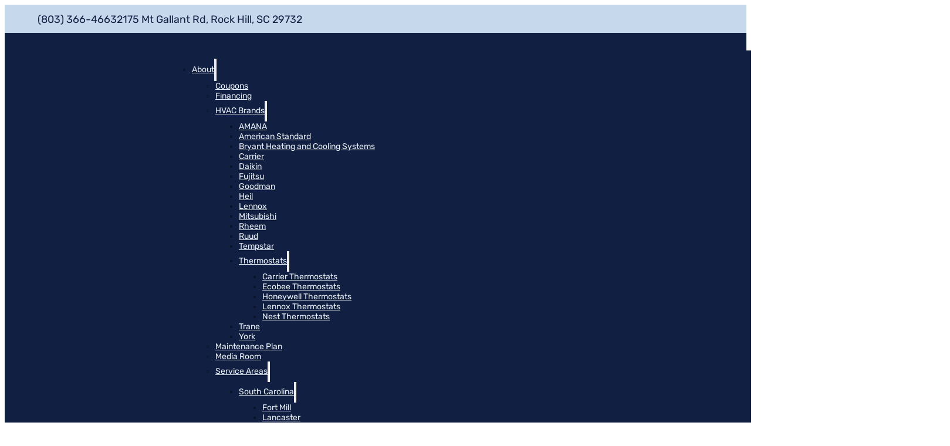

--- FILE ---
content_type: text/html; charset=UTF-8
request_url: https://eliteairandheatllc.com/ductless-or-ducted-ac-south-carolina/
body_size: 24714
content:
<!DOCTYPE html>
<html lang="en-US" prefix="og: https://ogp.me/ns#">
<head><script>(function(w,i,g){w[g]=w[g]||[];if(typeof w[g].push=='function')w[g].push(i)})
(window,'GTM-NP5MD82T','google_tags_first_party');</script><script>(function(w,d,s,l){w[l]=w[l]||[];(function(){w[l].push(arguments);})('set', 'developer_id.dYzg1YT', true);
		w[l].push({'gtm.start':new Date().getTime(),event:'gtm.js'});var f=d.getElementsByTagName(s)[0],
		j=d.createElement(s);j.async=true;j.src='/msl3/';
		f.parentNode.insertBefore(j,f);
		})(window,document,'script','dataLayer');</script>
<meta charset="UTF-8">
<meta name="viewport" content="width=device-width, initial-scale=1">

<!-- Search Engine Optimization by Rank Math PRO - https://rankmath.com/ -->
<title>Ductless or Ducted AC: Which to Install in South Carolina | Elite Air &amp; Heat | HVAC Repair and Services</title><link rel="preload" href="https://eliteairandheatllc.com/wp-content/cache/perfmatters/eliteairandheatllc.com/css/post.used.css?ver=1766031568" as="style" /><link rel="stylesheet" id="perfmatters-used-css" href="https://eliteairandheatllc.com/wp-content/cache/perfmatters/eliteairandheatllc.com/css/post.used.css?ver=1766031568" media="all" />
<meta name="description" content="Need a new AC unit in your South Carolina home? Choosing between ductless and ducted can be tough. Let us help you decide! Contact us today."/>
<meta name="robots" content="follow, index, max-snippet:-1, max-video-preview:-1, max-image-preview:large"/>
<link rel="canonical" href="https://eliteairandheatllc.com/ductless-or-ducted-ac-south-carolina/" />
<meta property="og:locale" content="en_US" />
<meta property="og:type" content="article" />
<meta property="og:title" content="Ductless or Ducted AC: Which to Install in South Carolina | Elite Air &amp; Heat | HVAC Repair and Services" />
<meta property="og:description" content="Need a new AC unit in your South Carolina home? Choosing between ductless and ducted can be tough. Let us help you decide! Contact us today." />
<meta property="og:url" content="https://eliteairandheatllc.com/ductless-or-ducted-ac-south-carolina/" />
<meta property="og:site_name" content="Elite Air &amp; Heat" />
<meta property="article:publisher" content="https://www.facebook.com/eliteairheat1/" />
<meta property="article:tag" content="AC Repair" />
<meta property="article:section" content="AC Installations" />
<meta property="og:updated_time" content="2024-08-03T01:17:10-04:00" />
<meta property="og:image" content="https://eliteairandheatllc.com/wp-content/uploads/content-all-indoor-air-quality-services.webp" />
<meta property="og:image:secure_url" content="https://eliteairandheatllc.com/wp-content/uploads/content-all-indoor-air-quality-services.webp" />
<meta property="og:image:width" content="590" />
<meta property="og:image:height" content="385" />
<meta property="og:image:alt" content="Indoor Air Quality Services in York County SC" />
<meta property="og:image:type" content="image/webp" />
<meta property="article:published_time" content="2023-04-28T12:45:00-04:00" />
<meta property="article:modified_time" content="2024-08-03T01:17:10-04:00" />
<meta name="twitter:card" content="summary_large_image" />
<meta name="twitter:title" content="Ductless or Ducted AC: Which to Install in South Carolina | Elite Air &amp; Heat | HVAC Repair and Services" />
<meta name="twitter:description" content="Need a new AC unit in your South Carolina home? Choosing between ductless and ducted can be tough. Let us help you decide! Contact us today." />
<meta name="twitter:image" content="https://eliteairandheatllc.com/wp-content/uploads/content-all-indoor-air-quality-services.webp" />
<meta name="twitter:label1" content="Written by" />
<meta name="twitter:data1" content="Elite Air and Heat" />
<meta name="twitter:label2" content="Time to read" />
<meta name="twitter:data2" content="5 minutes" />
<script type="application/ld+json" class="rank-math-schema-pro">{"@context":"https://schema.org","@graph":[{"@type":"Place","@id":"https://eliteairandheatllc.com/#place","geo":{"@type":"GeoCoordinates","latitude":"34.9845833","longitude":" -81.0083627"},"hasMap":"https://www.google.com/maps/search/?api=1&amp;query=34.9845833, -81.0083627","address":{"@type":"PostalAddress","streetAddress":"2175 Mt Gallant Rd","addressLocality":"Rock Hill","addressRegion":"SC","postalCode":"29732","addressCountry":"USA"}},{"@type":["LocalBusiness","Organization"],"@id":"https://eliteairandheatllc.com/#organization","name":"Elite Air &amp; Heat, LLC","url":"https://www.eliteairandheatllc.com/","sameAs":["https://www.facebook.com/eliteairheat1/","https://www.linkedin.com/in/jason-rawdon-aaa014a6"],"address":{"@type":"PostalAddress","streetAddress":"2175 Mt Gallant Rd","addressLocality":"Rock Hill","addressRegion":"SC","postalCode":"29732","addressCountry":"USA"},"logo":{"@type":"ImageObject","@id":"https://eliteairandheatllc.com/#logo","url":"https://eliteairandheatllc.com/wp-content/uploads/2022/03/Above-All-Logo-600x600-1-150x150.png","contentUrl":"https://eliteairandheatllc.com/wp-content/uploads/2022/03/Above-All-Logo-600x600-1-150x150.png","caption":"Elite Air &amp; Heat","inLanguage":"en-US"},"priceRange":"$$","openingHours":["Monday,Tuesday,Wednesday,Thursday,Friday,Saturday,Sunday :-:"],"location":{"@id":"https://eliteairandheatllc.com/#place"},"image":{"@id":"https://eliteairandheatllc.com/#logo"},"telephone":"+18033664663"},{"@type":"WebSite","@id":"https://eliteairandheatllc.com/#website","url":"https://eliteairandheatllc.com","name":"Elite Air &amp; Heat","publisher":{"@id":"https://eliteairandheatllc.com/#organization"},"inLanguage":"en-US"},{"@type":"ImageObject","@id":"https://eliteairandheatllc.com/wp-content/uploads/content-all-indoor-air-quality-services.webp","url":"https://eliteairandheatllc.com/wp-content/uploads/content-all-indoor-air-quality-services.webp","width":"590","height":"385","caption":"Indoor Air Quality Services in York County SC","inLanguage":"en-US"},{"@type":"BreadcrumbList","@id":"https://eliteairandheatllc.com/ductless-or-ducted-ac-south-carolina/#breadcrumb","itemListElement":[{"@type":"ListItem","position":"1","item":{"@id":"https://eliteairandheatllc.com","name":"Home"}},{"@type":"ListItem","position":"2","item":{"@id":"https://eliteairandheatllc.com/category/ac-installations/","name":"AC Installations"}},{"@type":"ListItem","position":"3","item":{"@id":"https://eliteairandheatllc.com/ductless-or-ducted-ac-south-carolina/","name":"Ductless or Ducted Air Conditioner: Which to Install in South\u00a0Carolina"}}]},{"@type":"WebPage","@id":"https://eliteairandheatllc.com/ductless-or-ducted-ac-south-carolina/#webpage","url":"https://eliteairandheatllc.com/ductless-or-ducted-ac-south-carolina/","name":"Ductless or Ducted AC: Which to Install in South Carolina | Elite Air &amp; Heat | HVAC Repair and Services","datePublished":"2023-04-28T12:45:00-04:00","dateModified":"2024-08-03T01:17:10-04:00","isPartOf":{"@id":"https://eliteairandheatllc.com/#website"},"primaryImageOfPage":{"@id":"https://eliteairandheatllc.com/wp-content/uploads/content-all-indoor-air-quality-services.webp"},"inLanguage":"en-US","breadcrumb":{"@id":"https://eliteairandheatllc.com/ductless-or-ducted-ac-south-carolina/#breadcrumb"}},{"@type":"Person","@id":"https://eliteairandheatllc.com/author/analytics/","name":"Elite Air and Heat","url":"https://eliteairandheatllc.com/author/analytics/","image":{"@type":"ImageObject","@id":"https://secure.gravatar.com/avatar/630bd0308f912ecb673cc47620c502c8fd7ca3b40545c19fa062e9eb40fe7f09?s=96&amp;d=mm&amp;r=g","url":"https://secure.gravatar.com/avatar/630bd0308f912ecb673cc47620c502c8fd7ca3b40545c19fa062e9eb40fe7f09?s=96&amp;d=mm&amp;r=g","caption":"Elite Air and Heat","inLanguage":"en-US"},"worksFor":{"@id":"https://eliteairandheatllc.com/#organization"}},{"@type":"BlogPosting","headline":"Ductless or Ducted AC: Which to Install in South Carolina | Elite Air &amp; Heat | HVAC Repair and Services","keywords":"hvac repair and services,ductless ac,ducted ac,ac install","datePublished":"2023-04-28T12:45:00-04:00","dateModified":"2024-08-03T01:17:10-04:00","articleSection":"AC Installations, AC Repair, Buyer's Guide","author":{"@id":"https://eliteairandheatllc.com/author/analytics/","name":"Elite Air and Heat"},"publisher":{"@id":"https://eliteairandheatllc.com/#organization"},"description":"Need a new AC unit in your South Carolina home? Choosing between ductless and ducted can be tough. Let us help you decide! Contact us today.","name":"Ductless or Ducted AC: Which to Install in South Carolina | Elite Air &amp; Heat | HVAC Repair and Services","@id":"https://eliteairandheatllc.com/ductless-or-ducted-ac-south-carolina/#richSnippet","isPartOf":{"@id":"https://eliteairandheatllc.com/ductless-or-ducted-ac-south-carolina/#webpage"},"image":{"@id":"https://eliteairandheatllc.com/wp-content/uploads/content-all-indoor-air-quality-services.webp"},"inLanguage":"en-US","mainEntityOfPage":{"@id":"https://eliteairandheatllc.com/ductless-or-ducted-ac-south-carolina/#webpage"}}]}</script>
<!-- /Rank Math WordPress SEO plugin -->

<link rel="alternate" type="application/rss+xml" title="Elite Air and Heat of Rock Hill &raquo; Feed" href="https://eliteairandheatllc.com/feed/" />
<link rel="alternate" type="application/rss+xml" title="Elite Air and Heat of Rock Hill &raquo; Comments Feed" href="https://eliteairandheatllc.com/comments/feed/" />
<link rel="alternate" title="oEmbed (JSON)" type="application/json+oembed" href="https://eliteairandheatllc.com/wp-json/oembed/1.0/embed?url=https%3A%2F%2Feliteairandheatllc.com%2Fductless-or-ducted-ac-south-carolina%2F" />
<link rel="alternate" title="oEmbed (XML)" type="text/xml+oembed" href="https://eliteairandheatllc.com/wp-json/oembed/1.0/embed?url=https%3A%2F%2Feliteairandheatllc.com%2Fductless-or-ducted-ac-south-carolina%2F&#038;format=xml" />
<style id='wp-img-auto-sizes-contain-inline-css'>
img:is([sizes=auto i],[sizes^="auto," i]){contain-intrinsic-size:3000px 1500px}
/*# sourceURL=wp-img-auto-sizes-contain-inline-css */
</style>
<link rel="stylesheet" id="bricks-advanced-themer-css" href="https://eliteairandheatllc.com/wp-content/plugins/bricks-advanced-themer/assets/css/bricks-advanced-themer.css?ver=1764794417" media="print" onload="this.media=&#039;all&#039;;this.onload=null;">
<style id='classic-theme-styles-inline-css'>
/*! This file is auto-generated */
.wp-block-button__link{color:#fff;background-color:#32373c;border-radius:9999px;box-shadow:none;text-decoration:none;padding:calc(.667em + 2px) calc(1.333em + 2px);font-size:1.125em}.wp-block-file__button{background:#32373c;color:#fff;text-decoration:none}
/*# sourceURL=/wp-includes/css/classic-themes.min.css */
</style>
<link rel="stylesheet" id="automaticcss-gutenberg-color-palette-css" href="https://eliteairandheatllc.com/wp-content/uploads/automatic-css/automatic-gutenberg-color-palette.css?ver=1762511724" media="print" onload="this.media=&#039;all&#039;;this.onload=null;">
<link rel="stylesheet" id="automaticcss-core-css" href="https://eliteairandheatllc.com/wp-content/uploads/automatic-css/automatic.css?ver=1762511724" media="print" onload="this.media=&#039;all&#039;;this.onload=null;">
<link rel='stylesheet' id='bricks-frontend-css' href='https://eliteairandheatllc.com/wp-content/themes/bricks/assets/css/frontend-light-layer.min.css?ver=1762824355' media='all' />
<style id='bricks-frontend-inline-css'>
@font-face{font-family:"Rubik";font-weight:400;font-display:swap;src:url(https://eliteairandheatllc.com/wp-content/uploads/Rubik-VariableFont_wght.ttf) format("truetype");}@font-face{font-family:"Rubik";font-weight:500;font-display:swap;src:url(https://eliteairandheatllc.com/wp-content/uploads/Rubik-VariableFont_wght.ttf) format("truetype");}@font-face{font-family:"Rubik";font-weight:600;font-display:swap;src:url(https://eliteairandheatllc.com/wp-content/uploads/Rubik-VariableFont_wght.ttf) format("truetype");}@font-face{font-family:"Rubik";font-weight:700;font-display:swap;src:url(https://eliteairandheatllc.com/wp-content/uploads/Rubik-VariableFont_wght.ttf) format("truetype");}@font-face{font-family:"Rubik";font-weight:900;font-display:swap;src:url(https://eliteairandheatllc.com/wp-content/uploads/Rubik-VariableFont_wght.ttf) format("truetype");}

/*# sourceURL=bricks-frontend-inline-css */
</style>
<link rel="stylesheet" id="bricks-child-css" href="https://eliteairandheatllc.com/wp-content/themes/bricks-child/style.css?ver=1722661033" media="print" onload="this.media=&#039;all&#039;;this.onload=null;">
<link rel="stylesheet" id="bricks-color-palettes-css" href="https://eliteairandheatllc.com/wp-content/uploads/bricks/css/color-palettes.min.css?ver=1762829125" media="print" onload="this.media=&#039;all&#039;;this.onload=null;">
<link rel="stylesheet" id="bricks-global-variables-css" href="https://eliteairandheatllc.com/wp-content/uploads/bricks/css/global-variables.min.css?ver=1762829125" media="print" onload="this.media=&#039;all&#039;;this.onload=null;">
<link rel="stylesheet" id="bricks-theme-style-global-css" href="https://eliteairandheatllc.com/wp-content/uploads/bricks/css/theme-style-global.min.css?ver=1762829125" media="print" onload="this.media=&#039;all&#039;;this.onload=null;">
<link rel='stylesheet' id='bricks-post-68-css' href='https://eliteairandheatllc.com/wp-content/uploads/bricks/css/post-68.min.css?ver=1762829125' media='all' />
<link rel='stylesheet' id='bricks-post-571-css' href='https://eliteairandheatllc.com/wp-content/uploads/bricks/css/post-571.min.css?ver=1766023272' media='all' />
<link rel='stylesheet' id='bricks-post-72-css' href='https://eliteairandheatllc.com/wp-content/uploads/bricks/css/post-72.min.css?ver=1766022830' media='all' />
<link rel="stylesheet" id="bricks-global-custom-css-css" href="https://eliteairandheatllc.com/wp-content/uploads/bricks/css/global-custom-css.min.css?ver=1762829125" media="print" onload="this.media=&#039;all&#039;;this.onload=null;">
<link rel='stylesheet' id='bricks-font-awesome-6-brands-css' href='https://eliteairandheatllc.com/wp-content/themes/bricks/assets/css/libs/font-awesome-6-brands-layer.min.css?ver=1762824355' media='all' />
<link rel='stylesheet' id='bricks-font-awesome-6-css' href='https://eliteairandheatllc.com/wp-content/themes/bricks/assets/css/libs/font-awesome-6-layer.min.css?ver=1762824355' media='all' />
<link rel='stylesheet' id='bricks-ionicons-css' href='https://eliteairandheatllc.com/wp-content/themes/bricks/assets/css/libs/ionicons-layer.min.css?ver=1762824355' media='all' />
<link rel="stylesheet" id="automaticcss-bricks-css" href="https://eliteairandheatllc.com/wp-content/uploads/automatic-css/automatic-bricks.css?ver=1762511724" media="print" onload="this.media=&#039;all&#039;;this.onload=null;">
<link rel="stylesheet" id="color-scheme-switcher-frontend-css" href="https://eliteairandheatllc.com/wp-content/plugins/automaticcss-plugin/classes/Features/Color_Scheme_Switcher/css/frontend.css?ver=1762505356" media="print" onload="this.media=&#039;all&#039;;this.onload=null;">
<link rel="stylesheet" id="automaticcss-frames-css" href="https://eliteairandheatllc.com/wp-content/uploads/automatic-css/automatic-frames.css?ver=1762511725" media="print" onload="this.media=&#039;all&#039;;this.onload=null;">
<style id='bricks-frontend-inline-inline-css'>
.fr-header-bravo__top {padding-top: var(--space-xs); padding-right: var(--section-padding-x); padding-bottom: var(--space-xs); padding-left: var(--section-padding-x); transition: max-height .3s ease-in-out; background-color: var(--primary-light)}.fr-header-bravo__top.scrolling {max-height: 0;}.fr-header-bravo__top-inner {flex-direction: row}.fr-header-bravo__top-links-wrapper {display: flex; align-items: center; row-gap: .5em; column-gap: 2em; flex-wrap: wrap; margin-left: auto}.fr-header-bravo__top-links-wrapper:hover {color: var(--action)}@media (max-width: 478px) {.fr-header-bravo__top-links-wrapper {margin-right: auto}}.fr-header-bravo__top-link {display: flex; align-items: center; column-gap: 0.75em; text-decoration: none; color: var(--base)}.fr-header-bravo__top-link:hover {color: var(--action)}.fr-hero-bravo__top-link-icon {font-size: var(--text-m); color: var(--action-hover); fill: var(--action-hover); color: var(--base)}.fr-hero-bravo__top-link-icon:hover {color: var(--action)}.fr-header-bravo__top-link-text {font-style: normal}.fr-header-bravo {background-color: var(--base); padding-top: var(--space-m); padding-right: var(--section-padding-x); padding-bottom: var(--space-m); padding-left: var(--section-padding-x)}.fr-header-bravo__inner {display: flex; flex-direction: row; justify-content: space-between; align-items: center; row-gap: var(--content-gap); column-gap: var(--content-gap)}.fr-header-bravo__logo {width: 8em}.fr-nav-alpha .bricks-mobile-menu-toggle {color: var(--fr-text-dark)}.fr-nav-alpha .bricks-mobile-menu > li > a {color: var(--fr-text-light)}.fr-nav-alpha .bricks-mobile-menu > li > .brx-submenu-toggle > * {color: var(--fr-text-light)}.fr-nav-alpha .bricks-nav-menu .sub-menu .brx-submenu-toggle > a + button {color: var(--link-color); font-size: var(--text-s); line-height: 1}.fr-nav-alpha .bricks-nav-menu .sub-menu {background-color: var(--shade-ultra-light)}.fr-nav-alpha .bricks-nav-menu .sub-menu > li > a {color: var(--link-color); line-height: 1}.fr-nav-alpha .bricks-nav-menu .sub-menu > li > .brx-submenu-toggle > * {color: var(--link-color); line-height: 1}.fr-nav-alpha .bricks-nav-menu > li.menu-item-has-children > .brx-submenu-toggle button[aria-expanded] {font-size: var(--text-s)}.fr-nav-alpha .bricks-mobile-menu .sub-menu > li > a {color: var(--fr-text-light)}.fr-nav-alpha .bricks-mobile-menu .sub-menu > li > .brx-submenu-toggle > * {color: var(--fr-text-light)}.fr-nav-alpha .bricks-nav-menu > li:hover > a {color: var(--link-color-hover)}.fr-nav-alpha .bricks-nav-menu > li:hover > .brx-submenu-toggle > * {color: var(--link-color-hover)}.fr-nav-alpha .bricks-nav-menu > li > a {color: var(--link-color); padding-top: var(--btn-pad-y); padding-bottom: var(--btn-pad-y)}.fr-nav-alpha .bricks-nav-menu > li > .brx-submenu-toggle > * {color: var(--link-color); padding-top: var(--btn-pad-y); padding-bottom: var(--btn-pad-y)}.fr-nav-alpha .bricks-nav-menu .current-menu-item > a {color: var(--link-color-active)}.fr-nav-alpha .bricks-nav-menu .current-menu-item > .brx-submenu-toggle > * {color: var(--link-color-active)}.fr-nav-alpha .bricks-nav-menu > .current-menu-parent > a {color: var(--link-color-active)}.fr-nav-alpha .bricks-nav-menu > .current-menu-parent > .brx-submenu-toggle > * {color: var(--link-color-active)}.fr-nav-alpha .bricks-nav-menu > .current-menu-ancestor > a {color: var(--link-color-active)}.fr-nav-alpha .bricks-nav-menu > .current-menu-ancestor > .brx-submenu-toggle > * {color: var(--link-color-active)}.fr-nav-alpha .bricks-nav-menu .brx-submenu-toggle button {margin-left: .5em}.fr-nav-alpha .bricks-nav-menu .sub-menu > li:hover > a {color: var(--link-color-hover)}.fr-nav-alpha .bricks-nav-menu .sub-menu > li:hover > .brx-submenu-toggle > * {color: var(--link-color-hover)}.fr-nav-alpha .bricks-nav-menu .sub-menu .brx-submenu-toggle > a:hover + button {color: var(--link-color-hover)}.fr-nav-alpha .bricks-nav-menu .sub-menu button[aria-expanded="true"] > * {transform: rotateZ(270deg)}.fr-nav-alpha .bricks-nav-menu button[aria-expanded="true"] > * {transform: rotateZ(180deg)}.fr-nav-alpha {background-color: var(--base)}.fr-nav-alpha .bricks-nav-menu .sub-menu a {padding-top: var(--btn-pad-y); padding-bottom: var(--btn-pad-y)}.fr-nav-alpha .bricks-nav-menu .sub-menu button {padding-top: var(--btn-pad-y); padding-bottom: var(--btn-pad-y)}.fr-nav-alpha { --link-color: var(--action); --link-color-hover: var(--action-hover); --link-color-active: var(--action); --toggle-gap: .5em; --sub-item-padding:.5em;} .fr-nav-alpha ul.bricks-mobile-menu { display: flex;} .show-mobile-menu ul.bricks-mobile-menu { display: flex; flex-direction: column; align-items: flex-start;} .fr-nav-alpha .brx-submenu-toggle { display: flex; flex-direction: row; gap: var(--toggle-gap);} .fr-nav-alpha .brx-submenu-toggle button { margin: 0!important; padding: 0!important;} .fr-nav-alpha .sub-menu { min-width: auto!important;} .fr-nav-alpha .sub-menu li { padding-inline: var(--sub-item-padding);}@media (max-width: 991px) {.fr-nav-alpha {line-height: 0}}@media (max-width: 767px) {.fr-nav-alpha .bricks-mobile-menu > .menu-item-has-children .brx-submenu-toggle button {color: var(--fr-text-light)}}.fr-blog-hero-echo {padding-bottom: 0; position: relative}.fr-blog-hero-echo {  --author-height: 54px; --author-extra-spacing: var(--space-xs);  --author-bg-offset: calc(var(--author-height) + var(--author-extra-spacing));}@media (max-width: 991px) {.fr-blog-hero-echo {background: rgb(0,0,0);background:  linear-gradient(180deg, var(--shade-ultra-light)  calc(100% - (var(--author-gradient-offset) * 2)), rgba(0,0,0,0) calc(100% - (var(--author-gradient-offset) * 2)));}}.fr-blog-hero-echo__inner {position: relative; z-index: 1}.fr-blog-hero-echo__inner {display: grid; grid-template-columns: repeat(2, 1fr); grid-template-rows: 1fr; gap: var(--fr-grid-gap); align-items: stretch;}@media (max-width: 991px) {.fr-blog-hero-echo__inner { grid-template-columns: 1fr;}}.fr-blog-hero-echo__content-wrapper {row-gap: var(--fr-content-gap); justify-content: space-between}.fr-blog-hero-echo__heading-group {row-gap: var(--fr-content-gap)}.fr-blog-hero-echo__cat {order: -1; line-height: 1}.fr-blog-hero-echo__date {line-height: 1}.fr-author-meta-alpha {display: flex; flex-direction: row; align-items: center; column-gap: 1em; row-gap: 1em; position: absolute; bottom: 0px}@media (max-width: 991px) {.fr-author-meta-alpha {position: relative}}.fr-blog-hero-echo__bg {width: 100%; position: absolute; top: 0px; left: 0px; height: calc(100% - var(--author-bg-offset)); background-color: var(--fr-bg-light)}@media (max-width: 991px) {.fr-blog-hero-echo__bg {height: calc(100% - var(--author-bg-offset) * 2)}}.fr-footer-alpha {background-image: url(https://eliteairandheatllc.com/wp-content/uploads/city.svg); background-size: cover; background-color: var(--base-ultra-dark)}.fr-footer-alpha__grid {grid-gap: var(--space-xxl); display: grid; align-items: initial; grid-template-columns: var(--grid-2-3); grid-template-rows: var(--grid-1); align-items: stretch}@media (max-width: 991px) {.fr-footer-alpha__grid {grid-template-columns: var(--grid-1)}}.fr-footer-alpha__logo {width: 10em}.fr-footer-alpha__nav-column {row-gap: var(--content-gap)}.aa-footer__heading {color: var(--primary-ultra-light); text-transform: capitalize}.aa-footer__heading:after {text-transform: capitalize}.aa-footer__heading { border-bottom: 3px solid var(--action);}.fr-footer-alpha__nav-ul {row-gap: var(--content-gap)}.fr-footer-alpha__link {color: var(--primary-ultra-light)}.fr-footer-alpha__link:hover {color: var(--action)}.fr-subfooter-alpha {background-color: var(--primary-light); padding-top: var(--space-s); padding-bottom: var(--space-s)}.fr-subfooter-alpha__inner {display: flex; flex-direction: row; column-gap: var(--space-s); row-gap: var(--space-s); align-items: center; justify-content: space-between}
/*# sourceURL=bricks-frontend-inline-inline-css */
</style>
<script id="color-scheme-switcher-frontend-js-extra">
var acss = {"color_mode":"light","enable_client_color_preference":"false"};
//# sourceURL=color-scheme-switcher-frontend-js-extra
</script>
<script src="https://eliteairandheatllc.com/wp-content/plugins/automaticcss-plugin/classes/Features/Color_Scheme_Switcher/js/frontend.min.js?ver=1762505356" id="color-scheme-switcher-frontend-js" defer></script>
<link rel="https://api.w.org/" href="https://eliteairandheatllc.com/wp-json/" /><link rel="alternate" title="JSON" type="application/json" href="https://eliteairandheatllc.com/wp-json/wp/v2/posts/666" /><link rel="EditURI" type="application/rsd+xml" title="RSD" href="https://eliteairandheatllc.com/xmlrpc.php?rsd" />

<link rel='shortlink' href='https://eliteairandheatllc.com/?p=666' />
        <link rel="stylesheet" class="wpcb2-external-style" href="https://eliteairandheatllc.com/wp-content/uploads/wpcodebox/28.css?v=2d0f258370e0cc5d" media="print" onload="this.media=&#039;all&#039;;this.onload=null;">

            <link rel="stylesheet" class="wpcb2-external-style" href="https://eliteairandheatllc.com/wp-content/uploads/wpcodebox/102.css?v=946b44626806841a" media="print" onload="this.media=&#039;all&#039;;this.onload=null;">

    <script>document.addEventListener('DOMContentLoaded', function() {
  // Function to calculate and update header heights and related variables
  function updateHeaderHeights() {
    const headerMain = document.querySelector('.aa-header-main');
    const headerTop = document.querySelector('.aa-header-top');

    const headerMainHeight = headerMain.clientHeight;
    const headerTopHeight = headerTop.clientHeight;
    const combinedHeaderHeight = headerMainHeight + headerTopHeight;

    document.documentElement.style.setProperty('--aa-header-main-height', `${headerMainHeight}px`);
    document.documentElement.style.setProperty('--aa-header-top-height', `${headerTopHeight}px`);
    document.documentElement.style.setProperty('--aa-header-height', `${combinedHeaderHeight}px`);
  }

  // Call the function on page load, window resize, and window scroll 
  // Section DEPRECATED - replaced with click event listener added to the Mobile Menu toggle button (below)
  window.addEventListener('load', updateHeaderHeights);
  // window.addEventListener('resize', updateHeaderHeights);
  // window.addEventListener('scroll', updateHeaderHeights);

  // Add a click event listener to the Mobile Menu toggle button
  const mobileMenuToggle = document.querySelector('.bricks-mobile-menu-toggle');
  if (mobileMenuToggle) {
    mobileMenuToggle.addEventListener('click', function(event) {
      // Prevent the default behavior (e.g., navigating to a new page)
      event.preventDefault();
      
      // Call the updateHeaderHeights function when the Mobile Menu toggle is clicked
      updateHeaderHeights();
    });
  }
});

</script><style type='text/css'  class='wpcb2-inline-style'>
/* BRICKS MOBILE MENU CSS POSITIONING

/* CSS Variable for Mobile Menu Height Calculation */
:root {
  --aa-mobile-menu-height: calc(100dvh - var(--aa-header-height));
}

/* CSS Mobile Menu Styling - SET COLORS IN BUILDER/ACSS */
.bricks-mobile-menu-overlay {
    display: none;
  }

  .bricks-mobile-menu-wrapper {
    height: var(--aa-mobile-menu-height) !important;
    width: 100% !important;
    top: var(--aa-header-height) !important;
    padding: 5dvh 15vw 5dvh 5vw !important;
}

.aa-header-top {
    transition: 500ms;
}

/* BRICKS MOBILE MENU STYLING */

/* Background Color */
.bricks-mobile-menu-wrapper::before {
    background-color: var(--base) !important;
}

/* Stretch Column Content */
.aa-header-nav ul.bricks-mobile-menu {
  display: flex;
}

.show-mobile-menu ul.bricks-mobile-menu {
  display: flex;
  flex-direction: column;
  align-items: stretch;
}
</style>
    <!-- Google Tag Manager (In Head)-->
    

    <script>(function(w,d,s,l,i){w[l]=w[l]||[];w[l].push({'gtm.start':
    new Date().getTime(),event:'gtm.js'});var f=d.getElementsByTagName(s)[0],
    j=d.createElement(s),dl=l!='dataLayer'?'&l='+l:'';j.async=true;j.src=
    'https://www.googletagmanager.com/gtm.js?id='+i+dl;f.parentNode.insertBefore(j,f);
    })(window,document,'script','dataLayer','GTM-NP5MD82T');</script>

    
    <!-- End Google Tag Manager -->

    <link rel="icon" href="https://eliteairandheatllc.com/wp-content/uploads/favicon.png" sizes="32x32" />
<link rel="icon" href="https://eliteairandheatllc.com/wp-content/uploads/favicon.png" sizes="192x192" />
<link rel="apple-touch-icon" href="https://eliteairandheatllc.com/wp-content/uploads/favicon.png" />
<meta name="msapplication-TileImage" content="https://eliteairandheatllc.com/wp-content/uploads/favicon.png" />
<style type='text/css'  class='wpcb2-inline-style'>
.google-maps-section {
  width: 100%;
  padding: 0px 0px 0px 0px !important;
  margin: 0px 0px 0px 0px !important;
}
.google-maps-container {
  width: 100%;
  padding: 0px 0px 0px 0px !important;
  margin: 0px 0px 0px 0px !important;
}
.google-maps {
  position: relative;
  padding-bottom: 30vh;
  height: 0;
  overflow: hidden;
}
.google-maps iframe {
  position: absolute;
  top: 0;
  left: 0;
  width: 100% !important;
  height: 100% !important;
}
@media only screen and (max-width: 992px) {
  .google-maps {
    position: relative;
    padding-bottom: 30vh;
    height: 0;
    overflow: hidden;
  }
  .google-maps iframe {
    position: absolute;
    top: 0;
    left: 0;
    width: 100% !important;
    height: 100% !important;
  }
}
@media only screen and (max-width: 768px) {
  .google-maps {
    position: relative;
    padding-bottom: 30vh;
    height: 0;
    overflow: hidden;
  }
  .google-maps iframe {
    position: absolute;
    top: 0;
    left: 0;
    width: 100% !important;
    height: 100% !important;
  }
}
@media only screen and (max-width: 640px) {
  .google-maps {
    position: relative;
    padding-bottom: 30vh;
    height: 0;
    overflow: hidden;
  }
  .google-maps iframe {
    position: absolute;
    top: 0;
    left: 0;
    width: 100% !important;
    height: 100% !important;
  }
}

</style><style id='wp-block-heading-inline-css'>
h1:where(.wp-block-heading).has-background,h2:where(.wp-block-heading).has-background,h3:where(.wp-block-heading).has-background,h4:where(.wp-block-heading).has-background,h5:where(.wp-block-heading).has-background,h6:where(.wp-block-heading).has-background{padding:1.25em 2.375em}h1.has-text-align-left[style*=writing-mode]:where([style*=vertical-lr]),h1.has-text-align-right[style*=writing-mode]:where([style*=vertical-rl]),h2.has-text-align-left[style*=writing-mode]:where([style*=vertical-lr]),h2.has-text-align-right[style*=writing-mode]:where([style*=vertical-rl]),h3.has-text-align-left[style*=writing-mode]:where([style*=vertical-lr]),h3.has-text-align-right[style*=writing-mode]:where([style*=vertical-rl]),h4.has-text-align-left[style*=writing-mode]:where([style*=vertical-lr]),h4.has-text-align-right[style*=writing-mode]:where([style*=vertical-rl]),h5.has-text-align-left[style*=writing-mode]:where([style*=vertical-lr]),h5.has-text-align-right[style*=writing-mode]:where([style*=vertical-rl]),h6.has-text-align-left[style*=writing-mode]:where([style*=vertical-lr]),h6.has-text-align-right[style*=writing-mode]:where([style*=vertical-rl]){rotate:180deg}
/*# sourceURL=https://eliteairandheatllc.com/wp-includes/blocks/heading/style.min.css */
</style>
<style id='wp-block-image-inline-css'>
.wp-block-image>a,.wp-block-image>figure>a{display:inline-block}.wp-block-image img{box-sizing:border-box;height:auto;max-width:100%;vertical-align:bottom}@media not (prefers-reduced-motion){.wp-block-image img.hide{visibility:hidden}.wp-block-image img.show{animation:show-content-image .4s}}.wp-block-image[style*=border-radius] img,.wp-block-image[style*=border-radius]>a{border-radius:inherit}.wp-block-image.has-custom-border img{box-sizing:border-box}.wp-block-image.aligncenter{text-align:center}.wp-block-image.alignfull>a,.wp-block-image.alignwide>a{width:100%}.wp-block-image.alignfull img,.wp-block-image.alignwide img{height:auto;width:100%}.wp-block-image .aligncenter,.wp-block-image .alignleft,.wp-block-image .alignright,.wp-block-image.aligncenter,.wp-block-image.alignleft,.wp-block-image.alignright{display:table}.wp-block-image .aligncenter>figcaption,.wp-block-image .alignleft>figcaption,.wp-block-image .alignright>figcaption,.wp-block-image.aligncenter>figcaption,.wp-block-image.alignleft>figcaption,.wp-block-image.alignright>figcaption{caption-side:bottom;display:table-caption}.wp-block-image .alignleft{float:left;margin:.5em 1em .5em 0}.wp-block-image .alignright{float:right;margin:.5em 0 .5em 1em}.wp-block-image .aligncenter{margin-left:auto;margin-right:auto}.wp-block-image :where(figcaption){margin-bottom:1em;margin-top:.5em}.wp-block-image.is-style-circle-mask img{border-radius:9999px}@supports ((-webkit-mask-image:none) or (mask-image:none)) or (-webkit-mask-image:none){.wp-block-image.is-style-circle-mask img{border-radius:0;-webkit-mask-image:url('data:image/svg+xml;utf8,<svg viewBox="0 0 100 100" xmlns="http://www.w3.org/2000/svg"><circle cx="50" cy="50" r="50"/></svg>');mask-image:url('data:image/svg+xml;utf8,<svg viewBox="0 0 100 100" xmlns="http://www.w3.org/2000/svg"><circle cx="50" cy="50" r="50"/></svg>');mask-mode:alpha;-webkit-mask-position:center;mask-position:center;-webkit-mask-repeat:no-repeat;mask-repeat:no-repeat;-webkit-mask-size:contain;mask-size:contain}}:root :where(.wp-block-image.is-style-rounded img,.wp-block-image .is-style-rounded img){border-radius:9999px}.wp-block-image figure{margin:0}.wp-lightbox-container{display:flex;flex-direction:column;position:relative}.wp-lightbox-container img{cursor:zoom-in}.wp-lightbox-container img:hover+button{opacity:1}.wp-lightbox-container button{align-items:center;backdrop-filter:blur(16px) saturate(180%);background-color:#5a5a5a40;border:none;border-radius:4px;cursor:zoom-in;display:flex;height:20px;justify-content:center;opacity:0;padding:0;position:absolute;right:16px;text-align:center;top:16px;width:20px;z-index:100}@media not (prefers-reduced-motion){.wp-lightbox-container button{transition:opacity .2s ease}}.wp-lightbox-container button:focus-visible{outline:3px auto #5a5a5a40;outline:3px auto -webkit-focus-ring-color;outline-offset:3px}.wp-lightbox-container button:hover{cursor:pointer;opacity:1}.wp-lightbox-container button:focus{opacity:1}.wp-lightbox-container button:focus,.wp-lightbox-container button:hover,.wp-lightbox-container button:not(:hover):not(:active):not(.has-background){background-color:#5a5a5a40;border:none}.wp-lightbox-overlay{box-sizing:border-box;cursor:zoom-out;height:100vh;left:0;overflow:hidden;position:fixed;top:0;visibility:hidden;width:100%;z-index:100000}.wp-lightbox-overlay .close-button{align-items:center;cursor:pointer;display:flex;justify-content:center;min-height:40px;min-width:40px;padding:0;position:absolute;right:calc(env(safe-area-inset-right) + 16px);top:calc(env(safe-area-inset-top) + 16px);z-index:5000000}.wp-lightbox-overlay .close-button:focus,.wp-lightbox-overlay .close-button:hover,.wp-lightbox-overlay .close-button:not(:hover):not(:active):not(.has-background){background:none;border:none}.wp-lightbox-overlay .lightbox-image-container{height:var(--wp--lightbox-container-height);left:50%;overflow:hidden;position:absolute;top:50%;transform:translate(-50%,-50%);transform-origin:top left;width:var(--wp--lightbox-container-width);z-index:9999999999}.wp-lightbox-overlay .wp-block-image{align-items:center;box-sizing:border-box;display:flex;height:100%;justify-content:center;margin:0;position:relative;transform-origin:0 0;width:100%;z-index:3000000}.wp-lightbox-overlay .wp-block-image img{height:var(--wp--lightbox-image-height);min-height:var(--wp--lightbox-image-height);min-width:var(--wp--lightbox-image-width);width:var(--wp--lightbox-image-width)}.wp-lightbox-overlay .wp-block-image figcaption{display:none}.wp-lightbox-overlay button{background:none;border:none}.wp-lightbox-overlay .scrim{background-color:#fff;height:100%;opacity:.9;position:absolute;width:100%;z-index:2000000}.wp-lightbox-overlay.active{visibility:visible}@media not (prefers-reduced-motion){.wp-lightbox-overlay.active{animation:turn-on-visibility .25s both}.wp-lightbox-overlay.active img{animation:turn-on-visibility .35s both}.wp-lightbox-overlay.show-closing-animation:not(.active){animation:turn-off-visibility .35s both}.wp-lightbox-overlay.show-closing-animation:not(.active) img{animation:turn-off-visibility .25s both}.wp-lightbox-overlay.zoom.active{animation:none;opacity:1;visibility:visible}.wp-lightbox-overlay.zoom.active .lightbox-image-container{animation:lightbox-zoom-in .4s}.wp-lightbox-overlay.zoom.active .lightbox-image-container img{animation:none}.wp-lightbox-overlay.zoom.active .scrim{animation:turn-on-visibility .4s forwards}.wp-lightbox-overlay.zoom.show-closing-animation:not(.active){animation:none}.wp-lightbox-overlay.zoom.show-closing-animation:not(.active) .lightbox-image-container{animation:lightbox-zoom-out .4s}.wp-lightbox-overlay.zoom.show-closing-animation:not(.active) .lightbox-image-container img{animation:none}.wp-lightbox-overlay.zoom.show-closing-animation:not(.active) .scrim{animation:turn-off-visibility .4s forwards}}@keyframes show-content-image{0%{visibility:hidden}99%{visibility:hidden}to{visibility:visible}}@keyframes turn-on-visibility{0%{opacity:0}to{opacity:1}}@keyframes turn-off-visibility{0%{opacity:1;visibility:visible}99%{opacity:0;visibility:visible}to{opacity:0;visibility:hidden}}@keyframes lightbox-zoom-in{0%{transform:translate(calc((-100vw + var(--wp--lightbox-scrollbar-width))/2 + var(--wp--lightbox-initial-left-position)),calc(-50vh + var(--wp--lightbox-initial-top-position))) scale(var(--wp--lightbox-scale))}to{transform:translate(-50%,-50%) scale(1)}}@keyframes lightbox-zoom-out{0%{transform:translate(-50%,-50%) scale(1);visibility:visible}99%{visibility:visible}to{transform:translate(calc((-100vw + var(--wp--lightbox-scrollbar-width))/2 + var(--wp--lightbox-initial-left-position)),calc(-50vh + var(--wp--lightbox-initial-top-position))) scale(var(--wp--lightbox-scale));visibility:hidden}}
/*# sourceURL=https://eliteairandheatllc.com/wp-includes/blocks/image/style.min.css */
</style>
<style id='wp-block-list-inline-css'>
ol,ul{box-sizing:border-box}:root :where(.wp-block-list.has-background){padding:1.25em 2.375em}
/*# sourceURL=https://eliteairandheatllc.com/wp-includes/blocks/list/style.min.css */
</style>
<style id='wp-block-paragraph-inline-css'>
.is-small-text{font-size:.875em}.is-regular-text{font-size:1em}.is-large-text{font-size:2.25em}.is-larger-text{font-size:3em}.has-drop-cap:not(:focus):first-letter{float:left;font-size:8.4em;font-style:normal;font-weight:100;line-height:.68;margin:.05em .1em 0 0;text-transform:uppercase}body.rtl .has-drop-cap:not(:focus):first-letter{float:none;margin-left:.1em}p.has-drop-cap.has-background{overflow:hidden}:root :where(p.has-background){padding:1.25em 2.375em}:where(p.has-text-color:not(.has-link-color)) a{color:inherit}p.has-text-align-left[style*="writing-mode:vertical-lr"],p.has-text-align-right[style*="writing-mode:vertical-rl"]{rotate:180deg}
/*# sourceURL=https://eliteairandheatllc.com/wp-includes/blocks/paragraph/style.min.css */
</style>
<style id='wp-block-separator-inline-css'>
@charset "UTF-8";.wp-block-separator{border:none;border-top:2px solid}:root :where(.wp-block-separator.is-style-dots){height:auto;line-height:1;text-align:center}:root :where(.wp-block-separator.is-style-dots):before{color:currentColor;content:"···";font-family:serif;font-size:1.5em;letter-spacing:2em;padding-left:2em}.wp-block-separator.is-style-dots{background:none!important;border:none!important}
/*# sourceURL=https://eliteairandheatllc.com/wp-includes/blocks/separator/style.min.css */
</style>
<style id='global-styles-inline-css'>
:root{--wp--preset--aspect-ratio--square: 1;--wp--preset--aspect-ratio--4-3: 4/3;--wp--preset--aspect-ratio--3-4: 3/4;--wp--preset--aspect-ratio--3-2: 3/2;--wp--preset--aspect-ratio--2-3: 2/3;--wp--preset--aspect-ratio--16-9: 16/9;--wp--preset--aspect-ratio--9-16: 9/16;--wp--preset--color--black: #000000;--wp--preset--color--cyan-bluish-gray: #abb8c3;--wp--preset--color--white: #ffffff;--wp--preset--color--pale-pink: #f78da7;--wp--preset--color--vivid-red: #cf2e2e;--wp--preset--color--luminous-vivid-orange: #ff6900;--wp--preset--color--luminous-vivid-amber: #fcb900;--wp--preset--color--light-green-cyan: #7bdcb5;--wp--preset--color--vivid-green-cyan: #00d084;--wp--preset--color--pale-cyan-blue: #8ed1fc;--wp--preset--color--vivid-cyan-blue: #0693e3;--wp--preset--color--vivid-purple: #9b51e0;--wp--preset--gradient--vivid-cyan-blue-to-vivid-purple: linear-gradient(135deg,rgb(6,147,227) 0%,rgb(155,81,224) 100%);--wp--preset--gradient--light-green-cyan-to-vivid-green-cyan: linear-gradient(135deg,rgb(122,220,180) 0%,rgb(0,208,130) 100%);--wp--preset--gradient--luminous-vivid-amber-to-luminous-vivid-orange: linear-gradient(135deg,rgb(252,185,0) 0%,rgb(255,105,0) 100%);--wp--preset--gradient--luminous-vivid-orange-to-vivid-red: linear-gradient(135deg,rgb(255,105,0) 0%,rgb(207,46,46) 100%);--wp--preset--gradient--very-light-gray-to-cyan-bluish-gray: linear-gradient(135deg,rgb(238,238,238) 0%,rgb(169,184,195) 100%);--wp--preset--gradient--cool-to-warm-spectrum: linear-gradient(135deg,rgb(74,234,220) 0%,rgb(151,120,209) 20%,rgb(207,42,186) 40%,rgb(238,44,130) 60%,rgb(251,105,98) 80%,rgb(254,248,76) 100%);--wp--preset--gradient--blush-light-purple: linear-gradient(135deg,rgb(255,206,236) 0%,rgb(152,150,240) 100%);--wp--preset--gradient--blush-bordeaux: linear-gradient(135deg,rgb(254,205,165) 0%,rgb(254,45,45) 50%,rgb(107,0,62) 100%);--wp--preset--gradient--luminous-dusk: linear-gradient(135deg,rgb(255,203,112) 0%,rgb(199,81,192) 50%,rgb(65,88,208) 100%);--wp--preset--gradient--pale-ocean: linear-gradient(135deg,rgb(255,245,203) 0%,rgb(182,227,212) 50%,rgb(51,167,181) 100%);--wp--preset--gradient--electric-grass: linear-gradient(135deg,rgb(202,248,128) 0%,rgb(113,206,126) 100%);--wp--preset--gradient--midnight: linear-gradient(135deg,rgb(2,3,129) 0%,rgb(40,116,252) 100%);--wp--preset--font-size--small: 13px;--wp--preset--font-size--medium: 20px;--wp--preset--font-size--large: 36px;--wp--preset--font-size--x-large: 42px;--wp--preset--spacing--20: 0.44rem;--wp--preset--spacing--30: 0.67rem;--wp--preset--spacing--40: 1rem;--wp--preset--spacing--50: 1.5rem;--wp--preset--spacing--60: 2.25rem;--wp--preset--spacing--70: 3.38rem;--wp--preset--spacing--80: 5.06rem;--wp--preset--shadow--natural: 6px 6px 9px rgba(0, 0, 0, 0.2);--wp--preset--shadow--deep: 12px 12px 50px rgba(0, 0, 0, 0.4);--wp--preset--shadow--sharp: 6px 6px 0px rgba(0, 0, 0, 0.2);--wp--preset--shadow--outlined: 6px 6px 0px -3px rgb(255, 255, 255), 6px 6px rgb(0, 0, 0);--wp--preset--shadow--crisp: 6px 6px 0px rgb(0, 0, 0);}:where(.is-layout-flex){gap: 0.5em;}:where(.is-layout-grid){gap: 0.5em;}body .is-layout-flex{display: flex;}.is-layout-flex{flex-wrap: wrap;align-items: center;}.is-layout-flex > :is(*, div){margin: 0;}body .is-layout-grid{display: grid;}.is-layout-grid > :is(*, div){margin: 0;}:where(.wp-block-columns.is-layout-flex){gap: 2em;}:where(.wp-block-columns.is-layout-grid){gap: 2em;}:where(.wp-block-post-template.is-layout-flex){gap: 1.25em;}:where(.wp-block-post-template.is-layout-grid){gap: 1.25em;}.has-black-color{color: var(--wp--preset--color--black) !important;}.has-cyan-bluish-gray-color{color: var(--wp--preset--color--cyan-bluish-gray) !important;}.has-white-color{color: var(--wp--preset--color--white) !important;}.has-pale-pink-color{color: var(--wp--preset--color--pale-pink) !important;}.has-vivid-red-color{color: var(--wp--preset--color--vivid-red) !important;}.has-luminous-vivid-orange-color{color: var(--wp--preset--color--luminous-vivid-orange) !important;}.has-luminous-vivid-amber-color{color: var(--wp--preset--color--luminous-vivid-amber) !important;}.has-light-green-cyan-color{color: var(--wp--preset--color--light-green-cyan) !important;}.has-vivid-green-cyan-color{color: var(--wp--preset--color--vivid-green-cyan) !important;}.has-pale-cyan-blue-color{color: var(--wp--preset--color--pale-cyan-blue) !important;}.has-vivid-cyan-blue-color{color: var(--wp--preset--color--vivid-cyan-blue) !important;}.has-vivid-purple-color{color: var(--wp--preset--color--vivid-purple) !important;}.has-black-background-color{background-color: var(--wp--preset--color--black) !important;}.has-cyan-bluish-gray-background-color{background-color: var(--wp--preset--color--cyan-bluish-gray) !important;}.has-white-background-color{background-color: var(--wp--preset--color--white) !important;}.has-pale-pink-background-color{background-color: var(--wp--preset--color--pale-pink) !important;}.has-vivid-red-background-color{background-color: var(--wp--preset--color--vivid-red) !important;}.has-luminous-vivid-orange-background-color{background-color: var(--wp--preset--color--luminous-vivid-orange) !important;}.has-luminous-vivid-amber-background-color{background-color: var(--wp--preset--color--luminous-vivid-amber) !important;}.has-light-green-cyan-background-color{background-color: var(--wp--preset--color--light-green-cyan) !important;}.has-vivid-green-cyan-background-color{background-color: var(--wp--preset--color--vivid-green-cyan) !important;}.has-pale-cyan-blue-background-color{background-color: var(--wp--preset--color--pale-cyan-blue) !important;}.has-vivid-cyan-blue-background-color{background-color: var(--wp--preset--color--vivid-cyan-blue) !important;}.has-vivid-purple-background-color{background-color: var(--wp--preset--color--vivid-purple) !important;}.has-black-border-color{border-color: var(--wp--preset--color--black) !important;}.has-cyan-bluish-gray-border-color{border-color: var(--wp--preset--color--cyan-bluish-gray) !important;}.has-white-border-color{border-color: var(--wp--preset--color--white) !important;}.has-pale-pink-border-color{border-color: var(--wp--preset--color--pale-pink) !important;}.has-vivid-red-border-color{border-color: var(--wp--preset--color--vivid-red) !important;}.has-luminous-vivid-orange-border-color{border-color: var(--wp--preset--color--luminous-vivid-orange) !important;}.has-luminous-vivid-amber-border-color{border-color: var(--wp--preset--color--luminous-vivid-amber) !important;}.has-light-green-cyan-border-color{border-color: var(--wp--preset--color--light-green-cyan) !important;}.has-vivid-green-cyan-border-color{border-color: var(--wp--preset--color--vivid-green-cyan) !important;}.has-pale-cyan-blue-border-color{border-color: var(--wp--preset--color--pale-cyan-blue) !important;}.has-vivid-cyan-blue-border-color{border-color: var(--wp--preset--color--vivid-cyan-blue) !important;}.has-vivid-purple-border-color{border-color: var(--wp--preset--color--vivid-purple) !important;}.has-vivid-cyan-blue-to-vivid-purple-gradient-background{background: var(--wp--preset--gradient--vivid-cyan-blue-to-vivid-purple) !important;}.has-light-green-cyan-to-vivid-green-cyan-gradient-background{background: var(--wp--preset--gradient--light-green-cyan-to-vivid-green-cyan) !important;}.has-luminous-vivid-amber-to-luminous-vivid-orange-gradient-background{background: var(--wp--preset--gradient--luminous-vivid-amber-to-luminous-vivid-orange) !important;}.has-luminous-vivid-orange-to-vivid-red-gradient-background{background: var(--wp--preset--gradient--luminous-vivid-orange-to-vivid-red) !important;}.has-very-light-gray-to-cyan-bluish-gray-gradient-background{background: var(--wp--preset--gradient--very-light-gray-to-cyan-bluish-gray) !important;}.has-cool-to-warm-spectrum-gradient-background{background: var(--wp--preset--gradient--cool-to-warm-spectrum) !important;}.has-blush-light-purple-gradient-background{background: var(--wp--preset--gradient--blush-light-purple) !important;}.has-blush-bordeaux-gradient-background{background: var(--wp--preset--gradient--blush-bordeaux) !important;}.has-luminous-dusk-gradient-background{background: var(--wp--preset--gradient--luminous-dusk) !important;}.has-pale-ocean-gradient-background{background: var(--wp--preset--gradient--pale-ocean) !important;}.has-electric-grass-gradient-background{background: var(--wp--preset--gradient--electric-grass) !important;}.has-midnight-gradient-background{background: var(--wp--preset--gradient--midnight) !important;}.has-small-font-size{font-size: var(--wp--preset--font-size--small) !important;}.has-medium-font-size{font-size: var(--wp--preset--font-size--medium) !important;}.has-large-font-size{font-size: var(--wp--preset--font-size--large) !important;}.has-x-large-font-size{font-size: var(--wp--preset--font-size--x-large) !important;}
/*# sourceURL=global-styles-inline-css */
</style>
<style id='wp-block-library-inline-css'>
:root{--wp-block-synced-color:#7a00df;--wp-block-synced-color--rgb:122,0,223;--wp-bound-block-color:var(--wp-block-synced-color);--wp-editor-canvas-background:#ddd;--wp-admin-theme-color:#007cba;--wp-admin-theme-color--rgb:0,124,186;--wp-admin-theme-color-darker-10:#006ba1;--wp-admin-theme-color-darker-10--rgb:0,107,160.5;--wp-admin-theme-color-darker-20:#005a87;--wp-admin-theme-color-darker-20--rgb:0,90,135;--wp-admin-border-width-focus:2px}@media (min-resolution:192dpi){:root{--wp-admin-border-width-focus:1.5px}}.wp-element-button{cursor:pointer}:root .has-very-light-gray-background-color{background-color:#eee}:root .has-very-dark-gray-background-color{background-color:#313131}:root .has-very-light-gray-color{color:#eee}:root .has-very-dark-gray-color{color:#313131}:root .has-vivid-green-cyan-to-vivid-cyan-blue-gradient-background{background:linear-gradient(135deg,#00d084,#0693e3)}:root .has-purple-crush-gradient-background{background:linear-gradient(135deg,#34e2e4,#4721fb 50%,#ab1dfe)}:root .has-hazy-dawn-gradient-background{background:linear-gradient(135deg,#faaca8,#dad0ec)}:root .has-subdued-olive-gradient-background{background:linear-gradient(135deg,#fafae1,#67a671)}:root .has-atomic-cream-gradient-background{background:linear-gradient(135deg,#fdd79a,#004a59)}:root .has-nightshade-gradient-background{background:linear-gradient(135deg,#330968,#31cdcf)}:root .has-midnight-gradient-background{background:linear-gradient(135deg,#020381,#2874fc)}:root{--wp--preset--font-size--normal:16px;--wp--preset--font-size--huge:42px}.has-regular-font-size{font-size:1em}.has-larger-font-size{font-size:2.625em}.has-normal-font-size{font-size:var(--wp--preset--font-size--normal)}.has-huge-font-size{font-size:var(--wp--preset--font-size--huge)}.has-text-align-center{text-align:center}.has-text-align-left{text-align:left}.has-text-align-right{text-align:right}.has-fit-text{white-space:nowrap!important}#end-resizable-editor-section{display:none}.aligncenter{clear:both}.items-justified-left{justify-content:flex-start}.items-justified-center{justify-content:center}.items-justified-right{justify-content:flex-end}.items-justified-space-between{justify-content:space-between}.screen-reader-text{border:0;clip-path:inset(50%);height:1px;margin:-1px;overflow:hidden;padding:0;position:absolute;width:1px;word-wrap:normal!important}.screen-reader-text:focus{background-color:#ddd;clip-path:none;color:#444;display:block;font-size:1em;height:auto;left:5px;line-height:normal;padding:15px 23px 14px;text-decoration:none;top:5px;width:auto;z-index:100000}html :where(.has-border-color){border-style:solid}html :where([style*=border-top-color]){border-top-style:solid}html :where([style*=border-right-color]){border-right-style:solid}html :where([style*=border-bottom-color]){border-bottom-style:solid}html :where([style*=border-left-color]){border-left-style:solid}html :where([style*=border-width]){border-style:solid}html :where([style*=border-top-width]){border-top-style:solid}html :where([style*=border-right-width]){border-right-style:solid}html :where([style*=border-bottom-width]){border-bottom-style:solid}html :where([style*=border-left-width]){border-left-style:solid}html :where(img[class*=wp-image-]){height:auto;max-width:100%}:where(figure){margin:0 0 1em}html :where(.is-position-sticky){--wp-admin--admin-bar--position-offset:var(--wp-admin--admin-bar--height,0px)}@media screen and (max-width:600px){html :where(.is-position-sticky){--wp-admin--admin-bar--position-offset:0px}}
:where(figure) { margin: 0; }
/*wp_block_styles_on_demand_placeholder:696897f61a6e5*/
/*# sourceURL=wp-block-library-inline-css */
</style>
</head>

<body class="wp-singular post-template-default single single-post postid-666 single-format-standard wp-custom-logo wp-theme-bricks wp-child-theme-bricks-child brx-body bricks-is-frontend wp-embed-responsive">
    <!-- Google Analytics (In Body)-->
    
    <!-- Google Analytics Code goes here (body) -->
    
    <!-- End Google Analytics -->

   
    <!-- Google Ads conversion tracking (In Body)-->
    
    <!-- Google Ads conversion tracking Code goes here (body) -->
    
    <!-- End Google Ads conversion tracking -->

    
    <!-- Google reCAPTCHA (In Body)-->
    
    <!-- Google reCAPTCHA Code goes here (body) -->
    
    <!-- End Google reCAPTCHA -->

    		<a class="skip-link" href="#brx-content">Skip to main content</a>

					<a class="skip-link" href="#brx-footer">Skip to footer</a>
			<header id="brx-header"><div class="brxe-section fr-header-bravo__top aa-header-top"><div class="brxe-container fr-header-bravo__top-inner"><div id="brxe-4e2ae6" class="brxe-div fr-header-bravo__top-links-wrapper"><a href="tel:8033664663" class="brxe-div fr-header-bravo__top-link"><i class="fas fa-phone-flip brxe-icon fr-hero-bravo__top-link-icon"></i><address class="brxe-text-basic fr-header-bravo__top-link-text">(803) 366-4663</address></a><a href="https://www.google.com/maps/place/Elite+Air+%26+Heat,+LLC/@34.984595,-81.008365,15z/data=!4m6!3m5!1s0x88568d904498689b:0x8d1851ce27238ce4!8m2!3d34.9845833!4d-81.0083627!16s%2Fg%2F11gjp38wnx?entry=ttu" target="_blank" class="brxe-div fr-header-bravo__top-link"><i class="fas fa-location-pin brxe-icon fr-hero-bravo__top-link-icon"></i><address class="brxe-text-basic fr-header-bravo__top-link-text">2175 Mt Gallant Rd, Rock Hill, SC 29732</address></a></div></div></div><div class="brxe-section fr-header-bravo aa-header-main"><div class="brxe-container fr-header-bravo__inner"><figure class="brxe-image fr-logo fr-header-bravo__logo tag"><a class="tag" href="/"><img src="https://eliteairandheatllc.com/wp-content/uploads/elite_air_rock_hill_logo_new_rework_720.svg" class="css-filter size-full" alt="Elite Air and Heat of Rock Hill logo" loading="eager" decoding="async" /></a></figure><div id="brxe-e0b9e0" data-script-id="e0b9e0" class="brxe-nav-menu fr-nav-alpha"><nav class="bricks-nav-menu-wrapper tablet_portrait"><ul id="menu-main" class="bricks-nav-menu"><li id="menu-item-370" class="menu-item menu-item-type-custom menu-item-object-custom menu-item-has-children menu-item-370 bricks-menu-item"><div class="brx-submenu-toggle icon-right"><a href="#" data-brx-anchor="true">About</a><button aria-expanded="false" aria-label="About Sub menu"><svg xmlns="http://www.w3.org/2000/svg" viewBox="0 0 12 12" fill="none" class="menu-item-icon"><path d="M1.50002 4L6.00002 8L10.5 4" stroke-width="1.5" stroke="currentcolor"></path></svg></button></div>
<ul class="sub-menu">
	<li id="menu-item-373" class="menu-item menu-item-type-post_type menu-item-object-page menu-item-373 bricks-menu-item"><a href="https://eliteairandheatllc.com/about/coupons/">Coupons</a></li>
	<li id="menu-item-374" class="menu-item menu-item-type-post_type menu-item-object-page menu-item-374 bricks-menu-item"><a href="https://eliteairandheatllc.com/about/financing/">Financing</a></li>
	<li id="menu-item-2740" class="menu-item menu-item-type-custom menu-item-object-custom menu-item-has-children menu-item-2740 bricks-menu-item"><div class="brx-submenu-toggle icon-right"><a href="#" data-brx-anchor="true">HVAC Brands</a><button aria-expanded="false" aria-label="HVAC Brands Sub menu"><i class="fas fa-caret-down menu-item-icon"></i></button></div>
	<ul class="sub-menu">
		<li id="menu-item-2741" class="menu-item menu-item-type-post_type menu-item-object-brands menu-item-2741 bricks-menu-item"><a href="https://eliteairandheatllc.com/brands/amana/">AMANA</a></li>
		<li id="menu-item-2742" class="menu-item menu-item-type-post_type menu-item-object-brands menu-item-2742 bricks-menu-item"><a href="https://eliteairandheatllc.com/brands/american-standard/">American Standard</a></li>
		<li id="menu-item-2743" class="menu-item menu-item-type-post_type menu-item-object-brands menu-item-2743 bricks-menu-item"><a href="https://eliteairandheatllc.com/brands/bryant-heating-and-cooling-systems/">Bryant Heating and Cooling Systems</a></li>
		<li id="menu-item-2744" class="menu-item menu-item-type-post_type menu-item-object-brands menu-item-2744 bricks-menu-item"><a href="https://eliteairandheatllc.com/brands/carrier/">Carrier</a></li>
		<li id="menu-item-2746" class="menu-item menu-item-type-post_type menu-item-object-brands menu-item-2746 bricks-menu-item"><a href="https://eliteairandheatllc.com/brands/daikin/">Daikin</a></li>
		<li id="menu-item-2748" class="menu-item menu-item-type-post_type menu-item-object-brands menu-item-2748 bricks-menu-item"><a href="https://eliteairandheatllc.com/brands/fujitsu/">Fujitsu</a></li>
		<li id="menu-item-2749" class="menu-item menu-item-type-post_type menu-item-object-brands menu-item-2749 bricks-menu-item"><a href="https://eliteairandheatllc.com/brands/goodman/">Goodman</a></li>
		<li id="menu-item-2750" class="menu-item menu-item-type-post_type menu-item-object-brands menu-item-2750 bricks-menu-item"><a href="https://eliteairandheatllc.com/brands/heil/">Heil</a></li>
		<li id="menu-item-2752" class="menu-item menu-item-type-post_type menu-item-object-brands menu-item-2752 bricks-menu-item"><a href="https://eliteairandheatllc.com/brands/lennox/">Lennox</a></li>
		<li id="menu-item-2754" class="menu-item menu-item-type-post_type menu-item-object-brands menu-item-2754 bricks-menu-item"><a href="https://eliteairandheatllc.com/brands/mitsubishi/">Mitsubishi</a></li>
		<li id="menu-item-2756" class="menu-item menu-item-type-post_type menu-item-object-brands menu-item-2756 bricks-menu-item"><a href="https://eliteairandheatllc.com/brands/rheem/">Rheem</a></li>
		<li id="menu-item-2757" class="menu-item menu-item-type-post_type menu-item-object-brands menu-item-2757 bricks-menu-item"><a href="https://eliteairandheatllc.com/brands/ruud/">Ruud</a></li>
		<li id="menu-item-2758" class="menu-item menu-item-type-post_type menu-item-object-brands menu-item-2758 bricks-menu-item"><a href="https://eliteairandheatllc.com/brands/tempstar/">Tempstar</a></li>
		<li id="menu-item-2759" class="menu-item menu-item-type-post_type menu-item-object-brands menu-item-has-children menu-item-2759 bricks-menu-item"><div class="brx-submenu-toggle icon-right"><a href="https://eliteairandheatllc.com/brands/thermostat/">Thermostats</a><button aria-expanded="false" aria-label="Thermostats Sub menu"><i class="fas fa-caret-down menu-item-icon"></i></button></div>
		<ul class="sub-menu">
			<li id="menu-item-2745" class="menu-item menu-item-type-post_type menu-item-object-brands menu-item-2745 bricks-menu-item"><a href="https://eliteairandheatllc.com/brands/carrier-thermostats/">Carrier Thermostats</a></li>
			<li id="menu-item-2747" class="menu-item menu-item-type-post_type menu-item-object-brands menu-item-2747 bricks-menu-item"><a href="https://eliteairandheatllc.com/brands/ecobee-thermostats/">Ecobee Thermostats</a></li>
			<li id="menu-item-2751" class="menu-item menu-item-type-post_type menu-item-object-brands menu-item-2751 bricks-menu-item"><a href="https://eliteairandheatllc.com/brands/honeywell-thermostats/">Honeywell Thermostats</a></li>
			<li id="menu-item-2753" class="menu-item menu-item-type-post_type menu-item-object-brands menu-item-2753 bricks-menu-item"><a href="https://eliteairandheatllc.com/brands/lennox-thermostats/">Lennox Thermostats</a></li>
			<li id="menu-item-2755" class="menu-item menu-item-type-post_type menu-item-object-brands menu-item-2755 bricks-menu-item"><a href="https://eliteairandheatllc.com/brands/nest-thermostats/">Nest Thermostats</a></li>
		</ul>
</li>
		<li id="menu-item-2760" class="menu-item menu-item-type-post_type menu-item-object-brands menu-item-2760 bricks-menu-item"><a href="https://eliteairandheatllc.com/brands/trane/">Trane</a></li>
		<li id="menu-item-2761" class="menu-item menu-item-type-post_type menu-item-object-brands menu-item-2761 bricks-menu-item"><a href="https://eliteairandheatllc.com/brands/york/">York</a></li>
	</ul>
</li>
	<li id="menu-item-375" class="menu-item menu-item-type-post_type menu-item-object-page menu-item-375 bricks-menu-item"><a href="https://eliteairandheatllc.com/about/maintenance-plan/">Maintenance Plan</a></li>
	<li id="menu-item-376" class="menu-item menu-item-type-post_type menu-item-object-page menu-item-376 bricks-menu-item"><a href="https://eliteairandheatllc.com/about/media-room/">Media Room</a></li>
	<li id="menu-item-2362" class="menu-item menu-item-type-post_type menu-item-object-page menu-item-has-children menu-item-2362 bricks-menu-item"><div class="brx-submenu-toggle icon-right"><a href="https://eliteairandheatllc.com/about/service-areas/">Service Areas</a><button aria-expanded="false" aria-label="Service Areas Sub menu"><i class="fas fa-caret-down menu-item-icon"></i></button></div>
	<ul class="sub-menu">
		<li id="menu-item-2363" class="menu-item menu-item-type-custom menu-item-object-custom menu-item-has-children menu-item-2363 bricks-menu-item"><div class="brx-submenu-toggle icon-right"><a href="#" data-brx-anchor="true">South Carolina</a><button aria-expanded="false" aria-label="South Carolina Sub menu"><i class="fas fa-caret-down menu-item-icon"></i></button></div>
		<ul class="sub-menu">
			<li id="menu-item-2365" class="menu-item menu-item-type-post_type menu-item-object-service-area menu-item-2365 bricks-menu-item"><a href="https://eliteairandheatllc.com/service-area/hvac-fort-mill-sc/">Fort Mill</a></li>
			<li id="menu-item-2366" class="menu-item menu-item-type-post_type menu-item-object-service-area menu-item-2366 bricks-menu-item"><a href="https://eliteairandheatllc.com/service-area/hvac-lancaster-sc/">Lancaster</a></li>
			<li id="menu-item-2367" class="menu-item menu-item-type-post_type menu-item-object-service-area menu-item-2367 bricks-menu-item"><a href="https://eliteairandheatllc.com/service-area/hvac-york-sc/">York</a></li>
			<li id="menu-item-2368" class="menu-item menu-item-type-post_type menu-item-object-service-area menu-item-2368 bricks-menu-item"><a href="https://eliteairandheatllc.com/service-area/hvac-york-county-sc/">York County</a></li>
			<li id="menu-item-2369" class="menu-item menu-item-type-post_type menu-item-object-service-area menu-item-2369 bricks-menu-item"><a href="https://eliteairandheatllc.com/service-area/hvac-tega-cay-sc/">Tega Cay</a></li>
			<li id="menu-item-2370" class="menu-item menu-item-type-post_type menu-item-object-service-area menu-item-2370 bricks-menu-item"><a href="https://eliteairandheatllc.com/service-area/hvac-indian-land-sc/">Indian Land</a></li>
			<li id="menu-item-2371" class="menu-item menu-item-type-post_type menu-item-object-service-area menu-item-2371 bricks-menu-item"><a href="https://eliteairandheatllc.com/service-area/hvac-clover-sc/">Clover</a></li>
			<li id="menu-item-2372" class="menu-item menu-item-type-post_type menu-item-object-service-area menu-item-2372 bricks-menu-item"><a href="https://eliteairandheatllc.com/service-area/hvac-catawba-sc/">Catawba</a></li>
			<li id="menu-item-2373" class="menu-item menu-item-type-post_type menu-item-object-service-area menu-item-2373 bricks-menu-item"><a href="https://eliteairandheatllc.com/service-area/hvac-van-wyck-sc/">Van Wyck</a></li>
			<li id="menu-item-2374" class="menu-item menu-item-type-post_type menu-item-object-service-area menu-item-2374 bricks-menu-item"><a href="https://eliteairandheatllc.com/service-area/hvac-india-hook-sc/">India Hook</a></li>
			<li id="menu-item-2375" class="menu-item menu-item-type-post_type menu-item-object-service-area menu-item-2375 bricks-menu-item"><a href="https://eliteairandheatllc.com/service-area/hvac-lake-wylie-sc/">Lake Wylie</a></li>
			<li id="menu-item-2376" class="menu-item menu-item-type-post_type menu-item-object-service-area menu-item-2376 bricks-menu-item"><a href="https://eliteairandheatllc.com/service-area/hvac-mcconnells-sc/">McConnells</a></li>
			<li id="menu-item-2377" class="menu-item menu-item-type-post_type menu-item-object-service-area menu-item-2377 bricks-menu-item"><a href="https://eliteairandheatllc.com/service-area/hvac-smyrna-sc/">Smyrna</a></li>
			<li id="menu-item-2379" class="menu-item menu-item-type-post_type menu-item-object-service-area menu-item-2379 bricks-menu-item"><a href="https://eliteairandheatllc.com/service-area/hvac-hickory-grove-sc/">Hickory Grove</a></li>
			<li id="menu-item-2380" class="menu-item menu-item-type-post_type menu-item-object-service-area menu-item-2380 bricks-menu-item"><a href="https://eliteairandheatllc.com/service-area/hvac-sharon-sc/">Sharon</a></li>
			<li id="menu-item-2378" class="menu-item menu-item-type-post_type menu-item-object-service-area menu-item-2378 bricks-menu-item"><a href="https://eliteairandheatllc.com/service-area/hvac-lesslie-sc/">Lesslie</a></li>
			<li id="menu-item-2381" class="menu-item menu-item-type-post_type menu-item-object-service-area menu-item-2381 bricks-menu-item"><a href="https://eliteairandheatllc.com/service-area/hvac-edgemoor-sc/">Edgemoor</a></li>
			<li id="menu-item-2382" class="menu-item menu-item-type-post_type menu-item-object-service-area menu-item-2382 bricks-menu-item"><a href="https://eliteairandheatllc.com/service-area/hvac-chester-sc/">Chester</a></li>
		</ul>
</li>
		<li id="menu-item-2448" class="menu-item menu-item-type-custom menu-item-object-custom menu-item-has-children menu-item-2448 bricks-menu-item"><div class="brx-submenu-toggle icon-right"><a href="#" data-brx-anchor="true">North Carolina</a><button aria-expanded="false" aria-label="North Carolina Sub menu"><i class="fas fa-caret-down menu-item-icon"></i></button></div>
		<ul class="sub-menu">
			<li id="menu-item-2449" class="menu-item menu-item-type-post_type menu-item-object-service-area menu-item-2449 bricks-menu-item"><a href="https://eliteairandheatllc.com/service-area/hvac-charlotte-nc/">Charlotte</a></li>
			<li id="menu-item-2451" class="menu-item menu-item-type-post_type menu-item-object-service-area menu-item-2451 bricks-menu-item"><a href="https://eliteairandheatllc.com/service-area/hvac-arlington-nc/">Arlington</a></li>
			<li id="menu-item-2452" class="menu-item menu-item-type-post_type menu-item-object-service-area menu-item-2452 bricks-menu-item"><a href="https://eliteairandheatllc.com/service-area/hvac-matthews-nc/">Matthews</a></li>
			<li id="menu-item-2454" class="menu-item menu-item-type-post_type menu-item-object-service-area menu-item-2454 bricks-menu-item"><a href="https://eliteairandheatllc.com/service-area/hvac-monroe-nc/">Monroe</a></li>
			<li id="menu-item-2455" class="menu-item menu-item-type-post_type menu-item-object-service-area menu-item-2455 bricks-menu-item"><a href="https://eliteairandheatllc.com/service-area/hvac-mint-hill-nc/">Mint Hill</a></li>
			<li id="menu-item-2456" class="menu-item menu-item-type-post_type menu-item-object-service-area menu-item-2456 bricks-menu-item"><a href="https://eliteairandheatllc.com/service-area/hvac-indian-trail-nc/">Indian Trail</a></li>
			<li id="menu-item-2458" class="menu-item menu-item-type-post_type menu-item-object-service-area menu-item-2458 bricks-menu-item"><a href="https://eliteairandheatllc.com/service-area/hvac-ballantyne-nc/">Ballantyne</a></li>
			<li id="menu-item-2459" class="menu-item menu-item-type-post_type menu-item-object-service-area menu-item-2459 bricks-menu-item"><a href="https://eliteairandheatllc.com/service-area/hvac-waxhaw-nc/">Waxhaw</a></li>
			<li id="menu-item-2460" class="menu-item menu-item-type-post_type menu-item-object-service-area menu-item-2460 bricks-menu-item"><a href="https://eliteairandheatllc.com/service-area/hvac-weddington-nc/">Weddington</a></li>
			<li id="menu-item-2462" class="menu-item menu-item-type-post_type menu-item-object-service-area menu-item-2462 bricks-menu-item"><a href="https://eliteairandheatllc.com/service-area/hvac-steele-creek-nc/">Steele Creek</a></li>
			<li id="menu-item-2463" class="menu-item menu-item-type-post_type menu-item-object-service-area menu-item-2463 bricks-menu-item"><a href="https://eliteairandheatllc.com/service-area/hvac-myers-park-nc/">Myers Park</a></li>
			<li id="menu-item-2464" class="menu-item menu-item-type-post_type menu-item-object-service-area menu-item-2464 bricks-menu-item"><a href="https://eliteairandheatllc.com/service-area/hvac-pineville-nc/">Pineville</a></li>
			<li id="menu-item-2465" class="menu-item menu-item-type-post_type menu-item-object-service-area menu-item-2465 bricks-menu-item"><a href="https://eliteairandheatllc.com/service-area/hvac-harrisburg-nc/">Harrisburg</a></li>
			<li id="menu-item-2466" class="menu-item menu-item-type-post_type menu-item-object-service-area menu-item-2466 bricks-menu-item"><a href="https://eliteairandheatllc.com/service-area/hvac-concord-nc/">Concord</a></li>
			<li id="menu-item-2468" class="menu-item menu-item-type-post_type menu-item-object-service-area menu-item-2468 bricks-menu-item"><a href="https://eliteairandheatllc.com/service-area/hvac-marvin-nc/">Marvin</a></li>
			<li id="menu-item-2469" class="menu-item menu-item-type-post_type menu-item-object-service-area menu-item-2469 bricks-menu-item"><a href="https://eliteairandheatllc.com/service-area/hvac-wesley-chapel-nc/">Wesley Chapel</a></li>
			<li id="menu-item-2470" class="menu-item menu-item-type-post_type menu-item-object-service-area menu-item-2470 bricks-menu-item"><a href="https://eliteairandheatllc.com/service-area/hvac-huntersville-nc/">Huntersville</a></li>
			<li id="menu-item-2471" class="menu-item menu-item-type-post_type menu-item-object-service-area menu-item-2471 bricks-menu-item"><a href="https://eliteairandheatllc.com/service-area/hvac-mountain-island-lake-nc/">Mountain Island Lake</a></li>
			<li id="menu-item-2472" class="menu-item menu-item-type-post_type menu-item-object-service-area menu-item-2472 bricks-menu-item"><a href="https://eliteairandheatllc.com/service-area/hvac-mount-holly-nc/">Mount Holly</a></li>
			<li id="menu-item-2474" class="menu-item menu-item-type-post_type menu-item-object-service-area menu-item-2474 bricks-menu-item"><a href="https://eliteairandheatllc.com/service-area/hvac-newell-nc/">Newell</a></li>
			<li id="menu-item-2475" class="menu-item menu-item-type-post_type menu-item-object-service-area menu-item-2475 bricks-menu-item"><a href="https://eliteairandheatllc.com/service-area/hvac-stallings-nc/">Stallings</a></li>
			<li id="menu-item-2476" class="menu-item menu-item-type-post_type menu-item-object-service-area menu-item-2476 bricks-menu-item"><a href="https://eliteairandheatllc.com/service-area/hvac-belmont-nc/">Belmont</a></li>
			<li id="menu-item-2477" class="menu-item menu-item-type-post_type menu-item-object-service-area menu-item-2477 bricks-menu-item"><a href="https://eliteairandheatllc.com/service-area/hvac-mineral-springs-nc/">Mineral Springs</a></li>
			<li id="menu-item-2478" class="menu-item menu-item-type-post_type menu-item-object-service-area menu-item-2478 bricks-menu-item"><a href="https://eliteairandheatllc.com/service-area/hvac-providence-plantation-nc/">Providence Plantation</a></li>
		</ul>
</li>
	</ul>
</li>
	<li id="menu-item-1423" class="menu-item menu-item-type-custom menu-item-object-custom menu-item-has-children menu-item-1423 bricks-menu-item"><div class="brx-submenu-toggle icon-right"><a href="#" data-brx-anchor="true">Concerns</a><button aria-expanded="false" aria-label="Concerns Sub menu"><i class="fas fa-caret-down menu-item-icon"></i></button></div>
	<ul class="sub-menu">
		<li id="menu-item-1436" class="menu-item menu-item-type-post_type menu-item-object-page menu-item-1436 bricks-menu-item"><a href="https://eliteairandheatllc.com/concerns/proper-sizing/">Proper Sizing</a></li>
		<li id="menu-item-1427" class="menu-item menu-item-type-post_type menu-item-object-page menu-item-1427 bricks-menu-item"><a href="https://eliteairandheatllc.com/concerns/energy-efficiency/">Energy Efficiency</a></li>
		<li id="menu-item-1430" class="menu-item menu-item-type-post_type menu-item-object-page menu-item-1430 bricks-menu-item"><a href="https://eliteairandheatllc.com/concerns/licensing/">Licensing</a></li>
		<li id="menu-item-1433" class="menu-item menu-item-type-post_type menu-item-object-page menu-item-1433 bricks-menu-item"><a href="https://eliteairandheatllc.com/concerns/noise-levels/">HVAC Noise</a></li>
		<li id="menu-item-1426" class="menu-item menu-item-type-post_type menu-item-object-page menu-item-1426 bricks-menu-item"><a href="https://eliteairandheatllc.com/concerns/automation/">HVAC Automation</a></li>
		<li id="menu-item-1434" class="menu-item menu-item-type-post_type menu-item-object-page menu-item-1434 bricks-menu-item"><a href="https://eliteairandheatllc.com/concerns/old-system-removal/">Old System Removal</a></li>
		<li id="menu-item-1437" class="menu-item menu-item-type-post_type menu-item-object-page menu-item-1437 bricks-menu-item"><a href="https://eliteairandheatllc.com/concerns/smart-home-compatibility/">Smart Home Compatibility</a></li>
		<li id="menu-item-1431" class="menu-item menu-item-type-post_type menu-item-object-page menu-item-1431 bricks-menu-item"><a href="https://eliteairandheatllc.com/concerns/local-regulations/">Local Regulations</a></li>
		<li id="menu-item-1425" class="menu-item menu-item-type-post_type menu-item-object-page menu-item-1425 bricks-menu-item"><a href="https://eliteairandheatllc.com/concerns/air-balancing/">Air Balancing</a></li>
		<li id="menu-item-1435" class="menu-item menu-item-type-post_type menu-item-object-page menu-item-1435 bricks-menu-item"><a href="https://eliteairandheatllc.com/concerns/post-installation-support/">Post Installation Support</a></li>
		<li id="menu-item-1424" class="menu-item menu-item-type-post_type menu-item-object-page menu-item-1424 bricks-menu-item"><a href="https://eliteairandheatllc.com/concerns/accessibility-for-maintenance/">Accessibility</a></li>
		<li id="menu-item-1428" class="menu-item menu-item-type-post_type menu-item-object-page menu-item-1428 bricks-menu-item"><a href="https://eliteairandheatllc.com/concerns/humidity-control/">Humidity Control</a></li>
		<li id="menu-item-1429" class="menu-item menu-item-type-post_type menu-item-object-page menu-item-1429 bricks-menu-item"><a href="https://eliteairandheatllc.com/concerns/leak-detection/">Leak Detection</a></li>
		<li id="menu-item-1439" class="menu-item menu-item-type-post_type menu-item-object-page menu-item-1439 bricks-menu-item"><a href="https://eliteairandheatllc.com/concerns/thermostat-compatibility/">Thermostat Compatibility</a></li>
		<li id="menu-item-1432" class="menu-item menu-item-type-post_type menu-item-object-page menu-item-1432 bricks-menu-item"><a href="https://eliteairandheatllc.com/concerns/mold-growth-prevention/">Mold Growth Prevention</a></li>
		<li id="menu-item-1438" class="menu-item menu-item-type-post_type menu-item-object-page menu-item-1438 bricks-menu-item"><a href="https://eliteairandheatllc.com/concerns/system-compatibility/">System Compatibility</a></li>
	</ul>
</li>
</ul>
</li>
<li id="menu-item-381" class="menu-item menu-item-type-custom menu-item-object-custom menu-item-has-children menu-item-381 bricks-menu-item"><div class="brx-submenu-toggle icon-right"><a href="#" data-brx-anchor="true">Cooling</a><button aria-expanded="false" aria-label="Cooling Sub menu"><svg xmlns="http://www.w3.org/2000/svg" viewBox="0 0 12 12" fill="none" class="menu-item-icon"><path d="M1.50002 4L6.00002 8L10.5 4" stroke-width="1.5" stroke="currentcolor"></path></svg></button></div>
<ul class="sub-menu">
	<li id="menu-item-2208" class="menu-item menu-item-type-post_type menu-item-object-cooling menu-item-has-children menu-item-2208 bricks-menu-item"><div class="brx-submenu-toggle icon-right"><a href="https://eliteairandheatllc.com/cooling/central-ac-services-rock-hill-sc/">Central AC Services</a><button aria-expanded="false" aria-label="Central AC Services Sub menu"><i class="fas fa-caret-down menu-item-icon"></i></button></div>
	<ul class="sub-menu">
		<li id="menu-item-1155" class="menu-item menu-item-type-post_type menu-item-object-cooling menu-item-1155 bricks-menu-item"><a href="https://eliteairandheatllc.com/cooling/central-ac-services-rock-hill-sc/ac-repair-rock-hill-sc/">AC Repair</a></li>
		<li id="menu-item-1154" class="menu-item menu-item-type-post_type menu-item-object-cooling menu-item-1154 bricks-menu-item"><a href="https://eliteairandheatllc.com/cooling/central-ac-services-rock-hill-sc/ac-installation/">AC Installation</a></li>
		<li id="menu-item-1153" class="menu-item menu-item-type-post_type menu-item-object-cooling menu-item-1153 bricks-menu-item"><a href="https://eliteairandheatllc.com/cooling/central-ac-services-rock-hill-sc/ac-tune-up/">AC Tune-Up</a></li>
		<li id="menu-item-2243" class="menu-item menu-item-type-post_type menu-item-object-cooling menu-item-2243 bricks-menu-item"><a href="https://eliteairandheatllc.com/cooling/central-ac-services-rock-hill-sc/ac-replacement/">AC Replacement</a></li>
	</ul>
</li>
	<li id="menu-item-2202" class="menu-item menu-item-type-post_type menu-item-object-cooling menu-item-has-children menu-item-2202 bricks-menu-item"><div class="brx-submenu-toggle icon-right"><a href="https://eliteairandheatllc.com/cooling/ductless-ac-services-rock-hill-sc/">Ductless AC Services</a><button aria-expanded="false" aria-label="Ductless AC Services Sub menu"><i class="fas fa-caret-down menu-item-icon"></i></button></div>
	<ul class="sub-menu">
		<li id="menu-item-2231" class="menu-item menu-item-type-post_type menu-item-object-cooling menu-item-2231 bricks-menu-item"><a href="https://eliteairandheatllc.com/cooling/ductless-ac-services-rock-hill-sc/ductless-mini-split-ac-repair/">Ductless Mini-Split AC Repair</a></li>
		<li id="menu-item-2232" class="menu-item menu-item-type-post_type menu-item-object-cooling menu-item-2232 bricks-menu-item"><a href="https://eliteairandheatllc.com/cooling/ductless-ac-services-rock-hill-sc/ductless-mini-split-ac-replacement/">Ductless Mini-Split AC Replacement</a></li>
		<li id="menu-item-2233" class="menu-item menu-item-type-post_type menu-item-object-cooling menu-item-2233 bricks-menu-item"><a href="https://eliteairandheatllc.com/cooling/ductless-ac-services-rock-hill-sc/ductless-mini-split-ac-installation/">Ductless Mini-Split AC Installation</a></li>
	</ul>
</li>
	<li id="menu-item-2235" class="menu-item menu-item-type-post_type menu-item-object-cooling menu-item-2235 bricks-menu-item"><a href="https://eliteairandheatllc.com/cooling/air-conditioning-maintenance-rock-hill-sc/">Air Conditioning Maintenance</a></li>
	<li id="menu-item-2236" class="menu-item menu-item-type-post_type menu-item-object-cooling menu-item-2236 bricks-menu-item"><a href="https://eliteairandheatllc.com/cooling/ac-system-design-rock-hill-sc/">AC System Design</a></li>
	<li id="menu-item-2237" class="menu-item menu-item-type-post_type menu-item-object-cooling menu-item-2237 bricks-menu-item"><a href="https://eliteairandheatllc.com/cooling/emergency-hvac-rock-hill-sc/">Emergency HVAC</a></li>
	<li id="menu-item-2239" class="menu-item menu-item-type-post_type menu-item-object-cooling menu-item-2239 bricks-menu-item"><a href="https://eliteairandheatllc.com/cooling/home-team-service-plan-rock-hill-sc/">Home Team Service Plan</a></li>
	<li id="menu-item-2240" class="menu-item menu-item-type-post_type menu-item-object-cooling menu-item-2240 bricks-menu-item"><a href="https://eliteairandheatllc.com/cooling/residential-ac-services-rock-hill-sc/">Residential AC Services</a></li>
	<li id="menu-item-2241" class="menu-item menu-item-type-post_type menu-item-object-cooling menu-item-2241 bricks-menu-item"><a href="https://eliteairandheatllc.com/cooling/commercial-ac-services-rock-hill-sc/">Commercial AC Services</a></li>
</ul>
</li>
<li id="menu-item-383" class="menu-item menu-item-type-custom menu-item-object-custom menu-item-has-children menu-item-383 bricks-menu-item"><div class="brx-submenu-toggle icon-right"><a href="#" data-brx-anchor="true">Heating</a><button aria-expanded="false" aria-label="Heating Sub menu"><svg xmlns="http://www.w3.org/2000/svg" viewBox="0 0 12 12" fill="none" class="menu-item-icon"><path d="M1.50002 4L6.00002 8L10.5 4" stroke-width="1.5" stroke="currentcolor"></path></svg></button></div>
<ul class="sub-menu">
	<li id="menu-item-2260" class="menu-item menu-item-type-post_type menu-item-object-heating menu-item-has-children menu-item-2260 bricks-menu-item"><div class="brx-submenu-toggle icon-right"><a href="https://eliteairandheatllc.com/heating/furnace-services-rock-hill-sc/">Furnace Services</a><button aria-expanded="false" aria-label="Furnace Services Sub menu"><i class="fas fa-caret-down menu-item-icon"></i></button></div>
	<ul class="sub-menu">
		<li id="menu-item-1161" class="menu-item menu-item-type-post_type menu-item-object-heating menu-item-1161 bricks-menu-item"><a href="https://eliteairandheatllc.com/heating/furnace-services-rock-hill-sc/furnace-repair/">Furnace Repair</a></li>
		<li id="menu-item-1160" class="menu-item menu-item-type-post_type menu-item-object-heating menu-item-1160 bricks-menu-item"><a href="https://eliteairandheatllc.com/heating/furnace-services-rock-hill-sc/furnace-installation/">Furnace Installation</a></li>
		<li id="menu-item-1159" class="menu-item menu-item-type-post_type menu-item-object-heating menu-item-1159 bricks-menu-item"><a href="https://eliteairandheatllc.com/heating/furnace-services-rock-hill-sc/furnace-tune-up/">Furnace Tune-Up</a></li>
		<li id="menu-item-2262" class="menu-item menu-item-type-post_type menu-item-object-heating menu-item-2262 bricks-menu-item"><a href="https://eliteairandheatllc.com/heating/furnace-services-rock-hill-sc/furnace-maintenance/">Furnace Maintenance</a></li>
		<li id="menu-item-2263" class="menu-item menu-item-type-post_type menu-item-object-heating menu-item-2263 bricks-menu-item"><a href="https://eliteairandheatllc.com/heating/furnace-services-rock-hill-sc/furnace-replacement/">Furnace Replacement</a></li>
	</ul>
</li>
	<li id="menu-item-2261" class="menu-item menu-item-type-post_type menu-item-object-heating menu-item-has-children menu-item-2261 bricks-menu-item"><div class="brx-submenu-toggle icon-right"><a href="https://eliteairandheatllc.com/heating/heat-pump-services-rock-hill-sc/">Heat Pump Services</a><button aria-expanded="false" aria-label="Heat Pump Services Sub menu"><i class="fas fa-caret-down menu-item-icon"></i></button></div>
	<ul class="sub-menu">
		<li id="menu-item-1158" class="menu-item menu-item-type-post_type menu-item-object-heating menu-item-1158 bricks-menu-item"><a href="https://eliteairandheatllc.com/heating/heat-pump-services-rock-hill-sc/heat-pump-repair/">Heat Pump Repair</a></li>
		<li id="menu-item-2264" class="menu-item menu-item-type-post_type menu-item-object-heating menu-item-2264 bricks-menu-item"><a href="https://eliteairandheatllc.com/heating/heat-pump-services-rock-hill-sc/heat-pump-replacement/">Heat Pump Replacement</a></li>
		<li id="menu-item-2265" class="menu-item menu-item-type-post_type menu-item-object-heating menu-item-2265 bricks-menu-item"><a href="https://eliteairandheatllc.com/heating/heat-pump-services-rock-hill-sc/heat-pump-maintenance/">Heat Pump Maintenance</a></li>
		<li id="menu-item-1157" class="menu-item menu-item-type-post_type menu-item-object-heating menu-item-1157 bricks-menu-item"><a href="https://eliteairandheatllc.com/heating/heat-pump-services-rock-hill-sc/heat-pump-installation/">Heat Pump Installation</a></li>
	</ul>
</li>
	<li id="menu-item-2273" class="menu-item menu-item-type-post_type menu-item-object-heating menu-item-2273 bricks-menu-item"><a href="https://eliteairandheatllc.com/heating/home-team-service-plan-rock-hill-sc/">Home Team Service Plan</a></li>
	<li id="menu-item-2274" class="menu-item menu-item-type-post_type menu-item-object-heating menu-item-2274 bricks-menu-item"><a href="https://eliteairandheatllc.com/heating/residential-heating-services-rock-hill-sc/">Residential Heating Services</a></li>
	<li id="menu-item-2275" class="menu-item menu-item-type-post_type menu-item-object-heating menu-item-2275 bricks-menu-item"><a href="https://eliteairandheatllc.com/heating/commercial-heating-services-rock-hill-sc/">Commercial Heating Services</a></li>
</ul>
</li>
<li id="menu-item-384" class="menu-item menu-item-type-custom menu-item-object-custom menu-item-has-children menu-item-384 bricks-menu-item"><div class="brx-submenu-toggle icon-right"><a href="#" data-brx-anchor="true">Air Quality</a><button aria-expanded="false" aria-label="Air Quality Sub menu"><svg xmlns="http://www.w3.org/2000/svg" viewBox="0 0 12 12" fill="none" class="menu-item-icon"><path d="M1.50002 4L6.00002 8L10.5 4" stroke-width="1.5" stroke="currentcolor"></path></svg></button></div>
<ul class="sub-menu">
	<li id="menu-item-2282" class="menu-item menu-item-type-custom menu-item-object-custom menu-item-has-children menu-item-2282 bricks-menu-item"><div class="brx-submenu-toggle icon-right"><a href="#" data-brx-anchor="true">Products</a><button aria-expanded="false" aria-label="Products Sub menu"><i class="fas fa-caret-down menu-item-icon"></i></button></div>
	<ul class="sub-menu">
		<li id="menu-item-2283" class="menu-item menu-item-type-post_type menu-item-object-air-quality menu-item-2283 bricks-menu-item"><a href="https://eliteairandheatllc.com/air-quality/products-whole-home-air-purifiers-rock-hill-sc/">Whole-Home Air Purifiers</a></li>
		<li id="menu-item-2284" class="menu-item menu-item-type-post_type menu-item-object-air-quality menu-item-2284 bricks-menu-item"><a href="https://eliteairandheatllc.com/air-quality/products-whole-home-air-humidifiers-rock-hill-sc/">Whole-Home Air Humidifiers</a></li>
		<li id="menu-item-2286" class="menu-item menu-item-type-post_type menu-item-object-air-quality menu-item-2286 bricks-menu-item"><a href="https://eliteairandheatllc.com/air-quality/products-filter-replacements-rock-hill-sc/">Filter Replacements</a></li>
	</ul>
</li>
	<li id="menu-item-2285" class="menu-item menu-item-type-custom menu-item-object-custom menu-item-has-children menu-item-2285 bricks-menu-item"><div class="brx-submenu-toggle icon-right"><a href="#" data-brx-anchor="true">Services</a><button aria-expanded="false" aria-label="Services Sub menu"><i class="fas fa-caret-down menu-item-icon"></i></button></div>
	<ul class="sub-menu">
		<li id="menu-item-1164" class="menu-item menu-item-type-post_type menu-item-object-air-quality menu-item-1164 bricks-menu-item"><a href="https://eliteairandheatllc.com/air-quality/services-carbon-monoxide-safety-inspection-rock-hill-sc/">Carbon Monoxide Safety Inspection</a></li>
		<li id="menu-item-1163" class="menu-item menu-item-type-post_type menu-item-object-air-quality menu-item-1163 bricks-menu-item"><a href="https://eliteairandheatllc.com/air-quality/services-air-quality-inspection-rock-hill-sc/">Air Quality Inspection</a></li>
		<li id="menu-item-2294" class="menu-item menu-item-type-post_type menu-item-object-air-quality menu-item-2294 bricks-menu-item"><a href="https://eliteairandheatllc.com/air-quality/services-air-quality-maintenance-rock-hill-sc/">Air Quality Maintenance</a></li>
	</ul>
</li>
	<li id="menu-item-2295" class="menu-item menu-item-type-post_type menu-item-object-air-quality menu-item-2295 bricks-menu-item"><a href="https://eliteairandheatllc.com/air-quality/commercial-air-quality-rock-hill-sc/">Commercial Air Quality</a></li>
	<li id="menu-item-1166" class="menu-item menu-item-type-post_type menu-item-object-air-quality menu-item-1166 bricks-menu-item"><a href="https://eliteairandheatllc.com/air-quality/zoning-rock-hill-sc/">Zoning</a></li>
</ul>
</li>
<li id="menu-item-3189" class="menu-item menu-item-type-post_type menu-item-object-page menu-item-has-children menu-item-3189 bricks-menu-item"><div class="brx-submenu-toggle icon-right"><a href="https://eliteairandheatllc.com/expert-electrical-services-for-your-home-business/">Electrical</a><button aria-expanded="false" aria-label="Electrical Sub menu"><svg xmlns="http://www.w3.org/2000/svg" viewBox="0 0 12 12" fill="none" class="menu-item-icon"><path d="M1.50002 4L6.00002 8L10.5 4" stroke-width="1.5" stroke="currentcolor"></path></svg></button></div>
<ul class="sub-menu">
	<li id="menu-item-3195" class="menu-item menu-item-type-post_type menu-item-object-electrical menu-item-3195 bricks-menu-item"><a href="https://eliteairandheatllc.com/electrical/generators-rock-hill-sc/">Generators</a></li>
	<li id="menu-item-3193" class="menu-item menu-item-type-post_type menu-item-object-electrical menu-item-3193 bricks-menu-item"><a href="https://eliteairandheatllc.com/electrical/portable-generator-rock-hill-sc/">Portable Generator</a></li>
</ul>
</li>
<li id="menu-item-4598" class="menu-item menu-item-type-custom menu-item-object-custom menu-item-has-children menu-item-4598 bricks-menu-item"><div class="brx-submenu-toggle icon-right"><a href="#" data-brx-anchor="true">Plumbing</a><button aria-expanded="false" aria-label="Plumbing Sub menu"><svg xmlns="http://www.w3.org/2000/svg" viewBox="0 0 12 12" fill="none" class="menu-item-icon"><path d="M1.50002 4L6.00002 8L10.5 4" stroke-width="1.5" stroke="currentcolor"></path></svg></button></div>
<ul class="sub-menu">
	<li id="menu-item-4600" class="menu-item menu-item-type-post_type menu-item-object-plumbing menu-item-4600 bricks-menu-item"><a href="https://eliteairandheatllc.com/plumbing/bathroom-plumbing-rock-hill-sc/">Bathroom Plumbing</a></li>
	<li id="menu-item-4601" class="menu-item menu-item-type-post_type menu-item-object-plumbing menu-item-4601 bricks-menu-item"><a href="https://eliteairandheatllc.com/plumbing/commercial-services-rock-hill-sc/">Commercial Services</a></li>
	<li id="menu-item-4602" class="menu-item menu-item-type-post_type menu-item-object-plumbing menu-item-4602 bricks-menu-item"><a href="https://eliteairandheatllc.com/plumbing/emergency-services-rock-hill-sc/">Emergency Services</a></li>
	<li id="menu-item-4603" class="menu-item menu-item-type-post_type menu-item-object-plumbing menu-item-4603 bricks-menu-item"><a href="https://eliteairandheatllc.com/plumbing/leak-detection-rock-hill-sc/">Leak Detection</a></li>
	<li id="menu-item-4605" class="menu-item menu-item-type-post_type menu-item-object-plumbing menu-item-4605 bricks-menu-item"><a href="https://eliteairandheatllc.com/plumbing/tankless-water-heater-rock-hill-sc/">Tankless Water Heater</a></li>
	<li id="menu-item-4599" class="menu-item menu-item-type-post_type menu-item-object-page menu-item-4599 bricks-menu-item"><a href="https://eliteairandheatllc.com/plumbing-services-rock-hill-sc/">View All</a></li>
</ul>
</li>
<li id="menu-item-3318" class="menu-item menu-item-type-custom menu-item-object-custom menu-item-has-children menu-item-3318 bricks-menu-item"><div class="brx-submenu-toggle icon-right"><a href="#" data-brx-anchor="true">Resources</a><button aria-expanded="false" aria-label="Resources Sub menu"><svg xmlns="http://www.w3.org/2000/svg" viewBox="0 0 12 12" fill="none" class="menu-item-icon"><path d="M1.50002 4L6.00002 8L10.5 4" stroke-width="1.5" stroke="currentcolor"></path></svg></button></div>
<ul class="sub-menu">
	<li id="menu-item-3319" class="menu-item menu-item-type-custom menu-item-object-custom menu-item-has-children menu-item-3319 bricks-menu-item"><div class="brx-submenu-toggle icon-right"><a href="#" data-brx-anchor="true">Refrigerants</a><button aria-expanded="false" aria-label="Refrigerants Sub menu"><i class="fas fa-caret-down menu-item-icon"></i></button></div>
	<ul class="sub-menu">
		<li id="menu-item-3320" class="menu-item menu-item-type-post_type menu-item-object-refrigerant menu-item-3320 bricks-menu-item"><a href="https://eliteairandheatllc.com/refrigerant/r-454b/">R-454B</a></li>
		<li id="menu-item-3321" class="menu-item menu-item-type-post_type menu-item-object-refrigerant menu-item-3321 bricks-menu-item"><a href="https://eliteairandheatllc.com/refrigerant/r-410a/">R-410A</a></li>
		<li id="menu-item-3322" class="menu-item menu-item-type-post_type menu-item-object-refrigerant menu-item-3322 bricks-menu-item"><a href="https://eliteairandheatllc.com/refrigerant/r-32/">R-32</a></li>
		<li id="menu-item-3323" class="menu-item menu-item-type-post_type menu-item-object-refrigerant menu-item-3323 bricks-menu-item"><a href="https://eliteairandheatllc.com/refrigerant/r-22/">R-22</a></li>
	</ul>
</li>
</ul>
</li>
<li id="menu-item-2297" class="menu-item menu-item-type-post_type menu-item-object-page current_page_parent menu-item-2297 bricks-menu-item"><a href="https://eliteairandheatllc.com/blog/">Blog</a></li>
<li id="menu-item-378" class="menu-item menu-item-type-post_type menu-item-object-page menu-item-378 bricks-menu-item"><a href="https://eliteairandheatllc.com/contact/">Contact Us</a></li>
</ul></nav>			<button class="bricks-mobile-menu-toggle" aria-haspopup="true" aria-label="Open mobile menu" aria-expanded="false">
				<span class="bar-top"></span>
				<span class="bar-center"></span>
				<span class="bar-bottom"></span>
			</button>
			<nav class="bricks-mobile-menu-wrapper left"><ul id="menu-main-1" class="bricks-mobile-menu"><li class="menu-item menu-item-type-custom menu-item-object-custom menu-item-has-children menu-item-370 bricks-menu-item"><div class="brx-submenu-toggle icon-right"><a href="#" data-brx-anchor="true">About</a><button aria-expanded="false" aria-label="About Sub menu"><svg xmlns="http://www.w3.org/2000/svg" viewBox="0 0 12 12" fill="none" class="menu-item-icon"><path d="M1.50002 4L6.00002 8L10.5 4" stroke-width="1.5" stroke="currentcolor"></path></svg></button></div>
<ul class="sub-menu">
	<li class="menu-item menu-item-type-post_type menu-item-object-page menu-item-373 bricks-menu-item"><a href="https://eliteairandheatllc.com/about/coupons/">Coupons</a></li>
	<li class="menu-item menu-item-type-post_type menu-item-object-page menu-item-374 bricks-menu-item"><a href="https://eliteairandheatllc.com/about/financing/">Financing</a></li>
	<li class="menu-item menu-item-type-custom menu-item-object-custom menu-item-has-children menu-item-2740 bricks-menu-item"><div class="brx-submenu-toggle icon-right"><a href="#" data-brx-anchor="true">HVAC Brands</a><button aria-expanded="false" aria-label="HVAC Brands Sub menu"><svg xmlns="http://www.w3.org/2000/svg" viewBox="0 0 12 12" fill="none" class="menu-item-icon"><path d="M1.50002 4L6.00002 8L10.5 4" stroke-width="1.5" stroke="currentcolor"></path></svg></button></div>
	<ul class="sub-menu">
		<li class="menu-item menu-item-type-post_type menu-item-object-brands menu-item-2741 bricks-menu-item"><a href="https://eliteairandheatllc.com/brands/amana/">AMANA</a></li>
		<li class="menu-item menu-item-type-post_type menu-item-object-brands menu-item-2742 bricks-menu-item"><a href="https://eliteairandheatllc.com/brands/american-standard/">American Standard</a></li>
		<li class="menu-item menu-item-type-post_type menu-item-object-brands menu-item-2743 bricks-menu-item"><a href="https://eliteairandheatllc.com/brands/bryant-heating-and-cooling-systems/">Bryant Heating and Cooling Systems</a></li>
		<li class="menu-item menu-item-type-post_type menu-item-object-brands menu-item-2744 bricks-menu-item"><a href="https://eliteairandheatllc.com/brands/carrier/">Carrier</a></li>
		<li class="menu-item menu-item-type-post_type menu-item-object-brands menu-item-2746 bricks-menu-item"><a href="https://eliteairandheatllc.com/brands/daikin/">Daikin</a></li>
		<li class="menu-item menu-item-type-post_type menu-item-object-brands menu-item-2748 bricks-menu-item"><a href="https://eliteairandheatllc.com/brands/fujitsu/">Fujitsu</a></li>
		<li class="menu-item menu-item-type-post_type menu-item-object-brands menu-item-2749 bricks-menu-item"><a href="https://eliteairandheatllc.com/brands/goodman/">Goodman</a></li>
		<li class="menu-item menu-item-type-post_type menu-item-object-brands menu-item-2750 bricks-menu-item"><a href="https://eliteairandheatllc.com/brands/heil/">Heil</a></li>
		<li class="menu-item menu-item-type-post_type menu-item-object-brands menu-item-2752 bricks-menu-item"><a href="https://eliteairandheatllc.com/brands/lennox/">Lennox</a></li>
		<li class="menu-item menu-item-type-post_type menu-item-object-brands menu-item-2754 bricks-menu-item"><a href="https://eliteairandheatllc.com/brands/mitsubishi/">Mitsubishi</a></li>
		<li class="menu-item menu-item-type-post_type menu-item-object-brands menu-item-2756 bricks-menu-item"><a href="https://eliteairandheatllc.com/brands/rheem/">Rheem</a></li>
		<li class="menu-item menu-item-type-post_type menu-item-object-brands menu-item-2757 bricks-menu-item"><a href="https://eliteairandheatllc.com/brands/ruud/">Ruud</a></li>
		<li class="menu-item menu-item-type-post_type menu-item-object-brands menu-item-2758 bricks-menu-item"><a href="https://eliteairandheatllc.com/brands/tempstar/">Tempstar</a></li>
		<li class="menu-item menu-item-type-post_type menu-item-object-brands menu-item-has-children menu-item-2759 bricks-menu-item"><div class="brx-submenu-toggle icon-right"><a href="https://eliteairandheatllc.com/brands/thermostat/">Thermostats</a><button aria-expanded="false" aria-label="Thermostats Sub menu"><svg xmlns="http://www.w3.org/2000/svg" viewBox="0 0 12 12" fill="none" class="menu-item-icon"><path d="M1.50002 4L6.00002 8L10.5 4" stroke-width="1.5" stroke="currentcolor"></path></svg></button></div>
		<ul class="sub-menu">
			<li class="menu-item menu-item-type-post_type menu-item-object-brands menu-item-2745 bricks-menu-item"><a href="https://eliteairandheatllc.com/brands/carrier-thermostats/">Carrier Thermostats</a></li>
			<li class="menu-item menu-item-type-post_type menu-item-object-brands menu-item-2747 bricks-menu-item"><a href="https://eliteairandheatllc.com/brands/ecobee-thermostats/">Ecobee Thermostats</a></li>
			<li class="menu-item menu-item-type-post_type menu-item-object-brands menu-item-2751 bricks-menu-item"><a href="https://eliteairandheatllc.com/brands/honeywell-thermostats/">Honeywell Thermostats</a></li>
			<li class="menu-item menu-item-type-post_type menu-item-object-brands menu-item-2753 bricks-menu-item"><a href="https://eliteairandheatllc.com/brands/lennox-thermostats/">Lennox Thermostats</a></li>
			<li class="menu-item menu-item-type-post_type menu-item-object-brands menu-item-2755 bricks-menu-item"><a href="https://eliteairandheatllc.com/brands/nest-thermostats/">Nest Thermostats</a></li>
		</ul>
</li>
		<li class="menu-item menu-item-type-post_type menu-item-object-brands menu-item-2760 bricks-menu-item"><a href="https://eliteairandheatllc.com/brands/trane/">Trane</a></li>
		<li class="menu-item menu-item-type-post_type menu-item-object-brands menu-item-2761 bricks-menu-item"><a href="https://eliteairandheatllc.com/brands/york/">York</a></li>
	</ul>
</li>
	<li class="menu-item menu-item-type-post_type menu-item-object-page menu-item-375 bricks-menu-item"><a href="https://eliteairandheatllc.com/about/maintenance-plan/">Maintenance Plan</a></li>
	<li class="menu-item menu-item-type-post_type menu-item-object-page menu-item-376 bricks-menu-item"><a href="https://eliteairandheatllc.com/about/media-room/">Media Room</a></li>
	<li class="menu-item menu-item-type-post_type menu-item-object-page menu-item-has-children menu-item-2362 bricks-menu-item"><div class="brx-submenu-toggle icon-right"><a href="https://eliteairandheatllc.com/about/service-areas/">Service Areas</a><button aria-expanded="false" aria-label="Service Areas Sub menu"><svg xmlns="http://www.w3.org/2000/svg" viewBox="0 0 12 12" fill="none" class="menu-item-icon"><path d="M1.50002 4L6.00002 8L10.5 4" stroke-width="1.5" stroke="currentcolor"></path></svg></button></div>
	<ul class="sub-menu">
		<li class="menu-item menu-item-type-custom menu-item-object-custom menu-item-has-children menu-item-2363 bricks-menu-item"><div class="brx-submenu-toggle icon-right"><a href="#" data-brx-anchor="true">South Carolina</a><button aria-expanded="false" aria-label="South Carolina Sub menu"><svg xmlns="http://www.w3.org/2000/svg" viewBox="0 0 12 12" fill="none" class="menu-item-icon"><path d="M1.50002 4L6.00002 8L10.5 4" stroke-width="1.5" stroke="currentcolor"></path></svg></button></div>
		<ul class="sub-menu">
			<li class="menu-item menu-item-type-post_type menu-item-object-service-area menu-item-2365 bricks-menu-item"><a href="https://eliteairandheatllc.com/service-area/hvac-fort-mill-sc/">Fort Mill</a></li>
			<li class="menu-item menu-item-type-post_type menu-item-object-service-area menu-item-2366 bricks-menu-item"><a href="https://eliteairandheatllc.com/service-area/hvac-lancaster-sc/">Lancaster</a></li>
			<li class="menu-item menu-item-type-post_type menu-item-object-service-area menu-item-2367 bricks-menu-item"><a href="https://eliteairandheatllc.com/service-area/hvac-york-sc/">York</a></li>
			<li class="menu-item menu-item-type-post_type menu-item-object-service-area menu-item-2368 bricks-menu-item"><a href="https://eliteairandheatllc.com/service-area/hvac-york-county-sc/">York County</a></li>
			<li class="menu-item menu-item-type-post_type menu-item-object-service-area menu-item-2369 bricks-menu-item"><a href="https://eliteairandheatllc.com/service-area/hvac-tega-cay-sc/">Tega Cay</a></li>
			<li class="menu-item menu-item-type-post_type menu-item-object-service-area menu-item-2370 bricks-menu-item"><a href="https://eliteairandheatllc.com/service-area/hvac-indian-land-sc/">Indian Land</a></li>
			<li class="menu-item menu-item-type-post_type menu-item-object-service-area menu-item-2371 bricks-menu-item"><a href="https://eliteairandheatllc.com/service-area/hvac-clover-sc/">Clover</a></li>
			<li class="menu-item menu-item-type-post_type menu-item-object-service-area menu-item-2372 bricks-menu-item"><a href="https://eliteairandheatllc.com/service-area/hvac-catawba-sc/">Catawba</a></li>
			<li class="menu-item menu-item-type-post_type menu-item-object-service-area menu-item-2373 bricks-menu-item"><a href="https://eliteairandheatllc.com/service-area/hvac-van-wyck-sc/">Van Wyck</a></li>
			<li class="menu-item menu-item-type-post_type menu-item-object-service-area menu-item-2374 bricks-menu-item"><a href="https://eliteairandheatllc.com/service-area/hvac-india-hook-sc/">India Hook</a></li>
			<li class="menu-item menu-item-type-post_type menu-item-object-service-area menu-item-2375 bricks-menu-item"><a href="https://eliteairandheatllc.com/service-area/hvac-lake-wylie-sc/">Lake Wylie</a></li>
			<li class="menu-item menu-item-type-post_type menu-item-object-service-area menu-item-2376 bricks-menu-item"><a href="https://eliteairandheatllc.com/service-area/hvac-mcconnells-sc/">McConnells</a></li>
			<li class="menu-item menu-item-type-post_type menu-item-object-service-area menu-item-2377 bricks-menu-item"><a href="https://eliteairandheatllc.com/service-area/hvac-smyrna-sc/">Smyrna</a></li>
			<li class="menu-item menu-item-type-post_type menu-item-object-service-area menu-item-2379 bricks-menu-item"><a href="https://eliteairandheatllc.com/service-area/hvac-hickory-grove-sc/">Hickory Grove</a></li>
			<li class="menu-item menu-item-type-post_type menu-item-object-service-area menu-item-2380 bricks-menu-item"><a href="https://eliteairandheatllc.com/service-area/hvac-sharon-sc/">Sharon</a></li>
			<li class="menu-item menu-item-type-post_type menu-item-object-service-area menu-item-2378 bricks-menu-item"><a href="https://eliteairandheatllc.com/service-area/hvac-lesslie-sc/">Lesslie</a></li>
			<li class="menu-item menu-item-type-post_type menu-item-object-service-area menu-item-2381 bricks-menu-item"><a href="https://eliteairandheatllc.com/service-area/hvac-edgemoor-sc/">Edgemoor</a></li>
			<li class="menu-item menu-item-type-post_type menu-item-object-service-area menu-item-2382 bricks-menu-item"><a href="https://eliteairandheatllc.com/service-area/hvac-chester-sc/">Chester</a></li>
		</ul>
</li>
		<li class="menu-item menu-item-type-custom menu-item-object-custom menu-item-has-children menu-item-2448 bricks-menu-item"><div class="brx-submenu-toggle icon-right"><a href="#" data-brx-anchor="true">North Carolina</a><button aria-expanded="false" aria-label="North Carolina Sub menu"><svg xmlns="http://www.w3.org/2000/svg" viewBox="0 0 12 12" fill="none" class="menu-item-icon"><path d="M1.50002 4L6.00002 8L10.5 4" stroke-width="1.5" stroke="currentcolor"></path></svg></button></div>
		<ul class="sub-menu">
			<li class="menu-item menu-item-type-post_type menu-item-object-service-area menu-item-2449 bricks-menu-item"><a href="https://eliteairandheatllc.com/service-area/hvac-charlotte-nc/">Charlotte</a></li>
			<li class="menu-item menu-item-type-post_type menu-item-object-service-area menu-item-2451 bricks-menu-item"><a href="https://eliteairandheatllc.com/service-area/hvac-arlington-nc/">Arlington</a></li>
			<li class="menu-item menu-item-type-post_type menu-item-object-service-area menu-item-2452 bricks-menu-item"><a href="https://eliteairandheatllc.com/service-area/hvac-matthews-nc/">Matthews</a></li>
			<li class="menu-item menu-item-type-post_type menu-item-object-service-area menu-item-2454 bricks-menu-item"><a href="https://eliteairandheatllc.com/service-area/hvac-monroe-nc/">Monroe</a></li>
			<li class="menu-item menu-item-type-post_type menu-item-object-service-area menu-item-2455 bricks-menu-item"><a href="https://eliteairandheatllc.com/service-area/hvac-mint-hill-nc/">Mint Hill</a></li>
			<li class="menu-item menu-item-type-post_type menu-item-object-service-area menu-item-2456 bricks-menu-item"><a href="https://eliteairandheatllc.com/service-area/hvac-indian-trail-nc/">Indian Trail</a></li>
			<li class="menu-item menu-item-type-post_type menu-item-object-service-area menu-item-2458 bricks-menu-item"><a href="https://eliteairandheatllc.com/service-area/hvac-ballantyne-nc/">Ballantyne</a></li>
			<li class="menu-item menu-item-type-post_type menu-item-object-service-area menu-item-2459 bricks-menu-item"><a href="https://eliteairandheatllc.com/service-area/hvac-waxhaw-nc/">Waxhaw</a></li>
			<li class="menu-item menu-item-type-post_type menu-item-object-service-area menu-item-2460 bricks-menu-item"><a href="https://eliteairandheatllc.com/service-area/hvac-weddington-nc/">Weddington</a></li>
			<li class="menu-item menu-item-type-post_type menu-item-object-service-area menu-item-2462 bricks-menu-item"><a href="https://eliteairandheatllc.com/service-area/hvac-steele-creek-nc/">Steele Creek</a></li>
			<li class="menu-item menu-item-type-post_type menu-item-object-service-area menu-item-2463 bricks-menu-item"><a href="https://eliteairandheatllc.com/service-area/hvac-myers-park-nc/">Myers Park</a></li>
			<li class="menu-item menu-item-type-post_type menu-item-object-service-area menu-item-2464 bricks-menu-item"><a href="https://eliteairandheatllc.com/service-area/hvac-pineville-nc/">Pineville</a></li>
			<li class="menu-item menu-item-type-post_type menu-item-object-service-area menu-item-2465 bricks-menu-item"><a href="https://eliteairandheatllc.com/service-area/hvac-harrisburg-nc/">Harrisburg</a></li>
			<li class="menu-item menu-item-type-post_type menu-item-object-service-area menu-item-2466 bricks-menu-item"><a href="https://eliteairandheatllc.com/service-area/hvac-concord-nc/">Concord</a></li>
			<li class="menu-item menu-item-type-post_type menu-item-object-service-area menu-item-2468 bricks-menu-item"><a href="https://eliteairandheatllc.com/service-area/hvac-marvin-nc/">Marvin</a></li>
			<li class="menu-item menu-item-type-post_type menu-item-object-service-area menu-item-2469 bricks-menu-item"><a href="https://eliteairandheatllc.com/service-area/hvac-wesley-chapel-nc/">Wesley Chapel</a></li>
			<li class="menu-item menu-item-type-post_type menu-item-object-service-area menu-item-2470 bricks-menu-item"><a href="https://eliteairandheatllc.com/service-area/hvac-huntersville-nc/">Huntersville</a></li>
			<li class="menu-item menu-item-type-post_type menu-item-object-service-area menu-item-2471 bricks-menu-item"><a href="https://eliteairandheatllc.com/service-area/hvac-mountain-island-lake-nc/">Mountain Island Lake</a></li>
			<li class="menu-item menu-item-type-post_type menu-item-object-service-area menu-item-2472 bricks-menu-item"><a href="https://eliteairandheatllc.com/service-area/hvac-mount-holly-nc/">Mount Holly</a></li>
			<li class="menu-item menu-item-type-post_type menu-item-object-service-area menu-item-2474 bricks-menu-item"><a href="https://eliteairandheatllc.com/service-area/hvac-newell-nc/">Newell</a></li>
			<li class="menu-item menu-item-type-post_type menu-item-object-service-area menu-item-2475 bricks-menu-item"><a href="https://eliteairandheatllc.com/service-area/hvac-stallings-nc/">Stallings</a></li>
			<li class="menu-item menu-item-type-post_type menu-item-object-service-area menu-item-2476 bricks-menu-item"><a href="https://eliteairandheatllc.com/service-area/hvac-belmont-nc/">Belmont</a></li>
			<li class="menu-item menu-item-type-post_type menu-item-object-service-area menu-item-2477 bricks-menu-item"><a href="https://eliteairandheatllc.com/service-area/hvac-mineral-springs-nc/">Mineral Springs</a></li>
			<li class="menu-item menu-item-type-post_type menu-item-object-service-area menu-item-2478 bricks-menu-item"><a href="https://eliteairandheatllc.com/service-area/hvac-providence-plantation-nc/">Providence Plantation</a></li>
		</ul>
</li>
	</ul>
</li>
	<li class="menu-item menu-item-type-custom menu-item-object-custom menu-item-has-children menu-item-1423 bricks-menu-item"><div class="brx-submenu-toggle icon-right"><a href="#" data-brx-anchor="true">Concerns</a><button aria-expanded="false" aria-label="Concerns Sub menu"><svg xmlns="http://www.w3.org/2000/svg" viewBox="0 0 12 12" fill="none" class="menu-item-icon"><path d="M1.50002 4L6.00002 8L10.5 4" stroke-width="1.5" stroke="currentcolor"></path></svg></button></div>
	<ul class="sub-menu">
		<li class="menu-item menu-item-type-post_type menu-item-object-page menu-item-1436 bricks-menu-item"><a href="https://eliteairandheatllc.com/concerns/proper-sizing/">Proper Sizing</a></li>
		<li class="menu-item menu-item-type-post_type menu-item-object-page menu-item-1427 bricks-menu-item"><a href="https://eliteairandheatllc.com/concerns/energy-efficiency/">Energy Efficiency</a></li>
		<li class="menu-item menu-item-type-post_type menu-item-object-page menu-item-1430 bricks-menu-item"><a href="https://eliteairandheatllc.com/concerns/licensing/">Licensing</a></li>
		<li class="menu-item menu-item-type-post_type menu-item-object-page menu-item-1433 bricks-menu-item"><a href="https://eliteairandheatllc.com/concerns/noise-levels/">HVAC Noise</a></li>
		<li class="menu-item menu-item-type-post_type menu-item-object-page menu-item-1426 bricks-menu-item"><a href="https://eliteairandheatllc.com/concerns/automation/">HVAC Automation</a></li>
		<li class="menu-item menu-item-type-post_type menu-item-object-page menu-item-1434 bricks-menu-item"><a href="https://eliteairandheatllc.com/concerns/old-system-removal/">Old System Removal</a></li>
		<li class="menu-item menu-item-type-post_type menu-item-object-page menu-item-1437 bricks-menu-item"><a href="https://eliteairandheatllc.com/concerns/smart-home-compatibility/">Smart Home Compatibility</a></li>
		<li class="menu-item menu-item-type-post_type menu-item-object-page menu-item-1431 bricks-menu-item"><a href="https://eliteairandheatllc.com/concerns/local-regulations/">Local Regulations</a></li>
		<li class="menu-item menu-item-type-post_type menu-item-object-page menu-item-1425 bricks-menu-item"><a href="https://eliteairandheatllc.com/concerns/air-balancing/">Air Balancing</a></li>
		<li class="menu-item menu-item-type-post_type menu-item-object-page menu-item-1435 bricks-menu-item"><a href="https://eliteairandheatllc.com/concerns/post-installation-support/">Post Installation Support</a></li>
		<li class="menu-item menu-item-type-post_type menu-item-object-page menu-item-1424 bricks-menu-item"><a href="https://eliteairandheatllc.com/concerns/accessibility-for-maintenance/">Accessibility</a></li>
		<li class="menu-item menu-item-type-post_type menu-item-object-page menu-item-1428 bricks-menu-item"><a href="https://eliteairandheatllc.com/concerns/humidity-control/">Humidity Control</a></li>
		<li class="menu-item menu-item-type-post_type menu-item-object-page menu-item-1429 bricks-menu-item"><a href="https://eliteairandheatllc.com/concerns/leak-detection/">Leak Detection</a></li>
		<li class="menu-item menu-item-type-post_type menu-item-object-page menu-item-1439 bricks-menu-item"><a href="https://eliteairandheatllc.com/concerns/thermostat-compatibility/">Thermostat Compatibility</a></li>
		<li class="menu-item menu-item-type-post_type menu-item-object-page menu-item-1432 bricks-menu-item"><a href="https://eliteairandheatllc.com/concerns/mold-growth-prevention/">Mold Growth Prevention</a></li>
		<li class="menu-item menu-item-type-post_type menu-item-object-page menu-item-1438 bricks-menu-item"><a href="https://eliteairandheatllc.com/concerns/system-compatibility/">System Compatibility</a></li>
	</ul>
</li>
</ul>
</li>
<li class="menu-item menu-item-type-custom menu-item-object-custom menu-item-has-children menu-item-381 bricks-menu-item"><div class="brx-submenu-toggle icon-right"><a href="#" data-brx-anchor="true">Cooling</a><button aria-expanded="false" aria-label="Cooling Sub menu"><svg xmlns="http://www.w3.org/2000/svg" viewBox="0 0 12 12" fill="none" class="menu-item-icon"><path d="M1.50002 4L6.00002 8L10.5 4" stroke-width="1.5" stroke="currentcolor"></path></svg></button></div>
<ul class="sub-menu">
	<li class="menu-item menu-item-type-post_type menu-item-object-cooling menu-item-has-children menu-item-2208 bricks-menu-item"><div class="brx-submenu-toggle icon-right"><a href="https://eliteairandheatllc.com/cooling/central-ac-services-rock-hill-sc/">Central AC Services</a><button aria-expanded="false" aria-label="Central AC Services Sub menu"><svg xmlns="http://www.w3.org/2000/svg" viewBox="0 0 12 12" fill="none" class="menu-item-icon"><path d="M1.50002 4L6.00002 8L10.5 4" stroke-width="1.5" stroke="currentcolor"></path></svg></button></div>
	<ul class="sub-menu">
		<li class="menu-item menu-item-type-post_type menu-item-object-cooling menu-item-1155 bricks-menu-item"><a href="https://eliteairandheatllc.com/cooling/central-ac-services-rock-hill-sc/ac-repair-rock-hill-sc/">AC Repair</a></li>
		<li class="menu-item menu-item-type-post_type menu-item-object-cooling menu-item-1154 bricks-menu-item"><a href="https://eliteairandheatllc.com/cooling/central-ac-services-rock-hill-sc/ac-installation/">AC Installation</a></li>
		<li class="menu-item menu-item-type-post_type menu-item-object-cooling menu-item-1153 bricks-menu-item"><a href="https://eliteairandheatllc.com/cooling/central-ac-services-rock-hill-sc/ac-tune-up/">AC Tune-Up</a></li>
		<li class="menu-item menu-item-type-post_type menu-item-object-cooling menu-item-2243 bricks-menu-item"><a href="https://eliteairandheatllc.com/cooling/central-ac-services-rock-hill-sc/ac-replacement/">AC Replacement</a></li>
	</ul>
</li>
	<li class="menu-item menu-item-type-post_type menu-item-object-cooling menu-item-has-children menu-item-2202 bricks-menu-item"><div class="brx-submenu-toggle icon-right"><a href="https://eliteairandheatllc.com/cooling/ductless-ac-services-rock-hill-sc/">Ductless AC Services</a><button aria-expanded="false" aria-label="Ductless AC Services Sub menu"><svg xmlns="http://www.w3.org/2000/svg" viewBox="0 0 12 12" fill="none" class="menu-item-icon"><path d="M1.50002 4L6.00002 8L10.5 4" stroke-width="1.5" stroke="currentcolor"></path></svg></button></div>
	<ul class="sub-menu">
		<li class="menu-item menu-item-type-post_type menu-item-object-cooling menu-item-2231 bricks-menu-item"><a href="https://eliteairandheatllc.com/cooling/ductless-ac-services-rock-hill-sc/ductless-mini-split-ac-repair/">Ductless Mini-Split AC Repair</a></li>
		<li class="menu-item menu-item-type-post_type menu-item-object-cooling menu-item-2232 bricks-menu-item"><a href="https://eliteairandheatllc.com/cooling/ductless-ac-services-rock-hill-sc/ductless-mini-split-ac-replacement/">Ductless Mini-Split AC Replacement</a></li>
		<li class="menu-item menu-item-type-post_type menu-item-object-cooling menu-item-2233 bricks-menu-item"><a href="https://eliteairandheatllc.com/cooling/ductless-ac-services-rock-hill-sc/ductless-mini-split-ac-installation/">Ductless Mini-Split AC Installation</a></li>
	</ul>
</li>
	<li class="menu-item menu-item-type-post_type menu-item-object-cooling menu-item-2235 bricks-menu-item"><a href="https://eliteairandheatllc.com/cooling/air-conditioning-maintenance-rock-hill-sc/">Air Conditioning Maintenance</a></li>
	<li class="menu-item menu-item-type-post_type menu-item-object-cooling menu-item-2236 bricks-menu-item"><a href="https://eliteairandheatllc.com/cooling/ac-system-design-rock-hill-sc/">AC System Design</a></li>
	<li class="menu-item menu-item-type-post_type menu-item-object-cooling menu-item-2237 bricks-menu-item"><a href="https://eliteairandheatllc.com/cooling/emergency-hvac-rock-hill-sc/">Emergency HVAC</a></li>
	<li class="menu-item menu-item-type-post_type menu-item-object-cooling menu-item-2239 bricks-menu-item"><a href="https://eliteairandheatllc.com/cooling/home-team-service-plan-rock-hill-sc/">Home Team Service Plan</a></li>
	<li class="menu-item menu-item-type-post_type menu-item-object-cooling menu-item-2240 bricks-menu-item"><a href="https://eliteairandheatllc.com/cooling/residential-ac-services-rock-hill-sc/">Residential AC Services</a></li>
	<li class="menu-item menu-item-type-post_type menu-item-object-cooling menu-item-2241 bricks-menu-item"><a href="https://eliteairandheatllc.com/cooling/commercial-ac-services-rock-hill-sc/">Commercial AC Services</a></li>
</ul>
</li>
<li class="menu-item menu-item-type-custom menu-item-object-custom menu-item-has-children menu-item-383 bricks-menu-item"><div class="brx-submenu-toggle icon-right"><a href="#" data-brx-anchor="true">Heating</a><button aria-expanded="false" aria-label="Heating Sub menu"><svg xmlns="http://www.w3.org/2000/svg" viewBox="0 0 12 12" fill="none" class="menu-item-icon"><path d="M1.50002 4L6.00002 8L10.5 4" stroke-width="1.5" stroke="currentcolor"></path></svg></button></div>
<ul class="sub-menu">
	<li class="menu-item menu-item-type-post_type menu-item-object-heating menu-item-has-children menu-item-2260 bricks-menu-item"><div class="brx-submenu-toggle icon-right"><a href="https://eliteairandheatllc.com/heating/furnace-services-rock-hill-sc/">Furnace Services</a><button aria-expanded="false" aria-label="Furnace Services Sub menu"><svg xmlns="http://www.w3.org/2000/svg" viewBox="0 0 12 12" fill="none" class="menu-item-icon"><path d="M1.50002 4L6.00002 8L10.5 4" stroke-width="1.5" stroke="currentcolor"></path></svg></button></div>
	<ul class="sub-menu">
		<li class="menu-item menu-item-type-post_type menu-item-object-heating menu-item-1161 bricks-menu-item"><a href="https://eliteairandheatllc.com/heating/furnace-services-rock-hill-sc/furnace-repair/">Furnace Repair</a></li>
		<li class="menu-item menu-item-type-post_type menu-item-object-heating menu-item-1160 bricks-menu-item"><a href="https://eliteairandheatllc.com/heating/furnace-services-rock-hill-sc/furnace-installation/">Furnace Installation</a></li>
		<li class="menu-item menu-item-type-post_type menu-item-object-heating menu-item-1159 bricks-menu-item"><a href="https://eliteairandheatllc.com/heating/furnace-services-rock-hill-sc/furnace-tune-up/">Furnace Tune-Up</a></li>
		<li class="menu-item menu-item-type-post_type menu-item-object-heating menu-item-2262 bricks-menu-item"><a href="https://eliteairandheatllc.com/heating/furnace-services-rock-hill-sc/furnace-maintenance/">Furnace Maintenance</a></li>
		<li class="menu-item menu-item-type-post_type menu-item-object-heating menu-item-2263 bricks-menu-item"><a href="https://eliteairandheatllc.com/heating/furnace-services-rock-hill-sc/furnace-replacement/">Furnace Replacement</a></li>
	</ul>
</li>
	<li class="menu-item menu-item-type-post_type menu-item-object-heating menu-item-has-children menu-item-2261 bricks-menu-item"><div class="brx-submenu-toggle icon-right"><a href="https://eliteairandheatllc.com/heating/heat-pump-services-rock-hill-sc/">Heat Pump Services</a><button aria-expanded="false" aria-label="Heat Pump Services Sub menu"><svg xmlns="http://www.w3.org/2000/svg" viewBox="0 0 12 12" fill="none" class="menu-item-icon"><path d="M1.50002 4L6.00002 8L10.5 4" stroke-width="1.5" stroke="currentcolor"></path></svg></button></div>
	<ul class="sub-menu">
		<li class="menu-item menu-item-type-post_type menu-item-object-heating menu-item-1158 bricks-menu-item"><a href="https://eliteairandheatllc.com/heating/heat-pump-services-rock-hill-sc/heat-pump-repair/">Heat Pump Repair</a></li>
		<li class="menu-item menu-item-type-post_type menu-item-object-heating menu-item-2264 bricks-menu-item"><a href="https://eliteairandheatllc.com/heating/heat-pump-services-rock-hill-sc/heat-pump-replacement/">Heat Pump Replacement</a></li>
		<li class="menu-item menu-item-type-post_type menu-item-object-heating menu-item-2265 bricks-menu-item"><a href="https://eliteairandheatllc.com/heating/heat-pump-services-rock-hill-sc/heat-pump-maintenance/">Heat Pump Maintenance</a></li>
		<li class="menu-item menu-item-type-post_type menu-item-object-heating menu-item-1157 bricks-menu-item"><a href="https://eliteairandheatllc.com/heating/heat-pump-services-rock-hill-sc/heat-pump-installation/">Heat Pump Installation</a></li>
	</ul>
</li>
	<li class="menu-item menu-item-type-post_type menu-item-object-heating menu-item-2273 bricks-menu-item"><a href="https://eliteairandheatllc.com/heating/home-team-service-plan-rock-hill-sc/">Home Team Service Plan</a></li>
	<li class="menu-item menu-item-type-post_type menu-item-object-heating menu-item-2274 bricks-menu-item"><a href="https://eliteairandheatllc.com/heating/residential-heating-services-rock-hill-sc/">Residential Heating Services</a></li>
	<li class="menu-item menu-item-type-post_type menu-item-object-heating menu-item-2275 bricks-menu-item"><a href="https://eliteairandheatllc.com/heating/commercial-heating-services-rock-hill-sc/">Commercial Heating Services</a></li>
</ul>
</li>
<li class="menu-item menu-item-type-custom menu-item-object-custom menu-item-has-children menu-item-384 bricks-menu-item"><div class="brx-submenu-toggle icon-right"><a href="#" data-brx-anchor="true">Air Quality</a><button aria-expanded="false" aria-label="Air Quality Sub menu"><svg xmlns="http://www.w3.org/2000/svg" viewBox="0 0 12 12" fill="none" class="menu-item-icon"><path d="M1.50002 4L6.00002 8L10.5 4" stroke-width="1.5" stroke="currentcolor"></path></svg></button></div>
<ul class="sub-menu">
	<li class="menu-item menu-item-type-custom menu-item-object-custom menu-item-has-children menu-item-2282 bricks-menu-item"><div class="brx-submenu-toggle icon-right"><a href="#" data-brx-anchor="true">Products</a><button aria-expanded="false" aria-label="Products Sub menu"><svg xmlns="http://www.w3.org/2000/svg" viewBox="0 0 12 12" fill="none" class="menu-item-icon"><path d="M1.50002 4L6.00002 8L10.5 4" stroke-width="1.5" stroke="currentcolor"></path></svg></button></div>
	<ul class="sub-menu">
		<li class="menu-item menu-item-type-post_type menu-item-object-air-quality menu-item-2283 bricks-menu-item"><a href="https://eliteairandheatllc.com/air-quality/products-whole-home-air-purifiers-rock-hill-sc/">Whole-Home Air Purifiers</a></li>
		<li class="menu-item menu-item-type-post_type menu-item-object-air-quality menu-item-2284 bricks-menu-item"><a href="https://eliteairandheatllc.com/air-quality/products-whole-home-air-humidifiers-rock-hill-sc/">Whole-Home Air Humidifiers</a></li>
		<li class="menu-item menu-item-type-post_type menu-item-object-air-quality menu-item-2286 bricks-menu-item"><a href="https://eliteairandheatllc.com/air-quality/products-filter-replacements-rock-hill-sc/">Filter Replacements</a></li>
	</ul>
</li>
	<li class="menu-item menu-item-type-custom menu-item-object-custom menu-item-has-children menu-item-2285 bricks-menu-item"><div class="brx-submenu-toggle icon-right"><a href="#" data-brx-anchor="true">Services</a><button aria-expanded="false" aria-label="Services Sub menu"><svg xmlns="http://www.w3.org/2000/svg" viewBox="0 0 12 12" fill="none" class="menu-item-icon"><path d="M1.50002 4L6.00002 8L10.5 4" stroke-width="1.5" stroke="currentcolor"></path></svg></button></div>
	<ul class="sub-menu">
		<li class="menu-item menu-item-type-post_type menu-item-object-air-quality menu-item-1164 bricks-menu-item"><a href="https://eliteairandheatllc.com/air-quality/services-carbon-monoxide-safety-inspection-rock-hill-sc/">Carbon Monoxide Safety Inspection</a></li>
		<li class="menu-item menu-item-type-post_type menu-item-object-air-quality menu-item-1163 bricks-menu-item"><a href="https://eliteairandheatllc.com/air-quality/services-air-quality-inspection-rock-hill-sc/">Air Quality Inspection</a></li>
		<li class="menu-item menu-item-type-post_type menu-item-object-air-quality menu-item-2294 bricks-menu-item"><a href="https://eliteairandheatllc.com/air-quality/services-air-quality-maintenance-rock-hill-sc/">Air Quality Maintenance</a></li>
	</ul>
</li>
	<li class="menu-item menu-item-type-post_type menu-item-object-air-quality menu-item-2295 bricks-menu-item"><a href="https://eliteairandheatllc.com/air-quality/commercial-air-quality-rock-hill-sc/">Commercial Air Quality</a></li>
	<li class="menu-item menu-item-type-post_type menu-item-object-air-quality menu-item-1166 bricks-menu-item"><a href="https://eliteairandheatllc.com/air-quality/zoning-rock-hill-sc/">Zoning</a></li>
</ul>
</li>
<li class="menu-item menu-item-type-post_type menu-item-object-page menu-item-has-children menu-item-3189 bricks-menu-item"><div class="brx-submenu-toggle icon-right"><a href="https://eliteairandheatllc.com/expert-electrical-services-for-your-home-business/">Electrical</a><button aria-expanded="false" aria-label="Electrical Sub menu"><svg xmlns="http://www.w3.org/2000/svg" viewBox="0 0 12 12" fill="none" class="menu-item-icon"><path d="M1.50002 4L6.00002 8L10.5 4" stroke-width="1.5" stroke="currentcolor"></path></svg></button></div>
<ul class="sub-menu">
	<li class="menu-item menu-item-type-post_type menu-item-object-electrical menu-item-3195 bricks-menu-item"><a href="https://eliteairandheatllc.com/electrical/generators-rock-hill-sc/">Generators</a></li>
	<li class="menu-item menu-item-type-post_type menu-item-object-electrical menu-item-3193 bricks-menu-item"><a href="https://eliteairandheatllc.com/electrical/portable-generator-rock-hill-sc/">Portable Generator</a></li>
</ul>
</li>
<li class="menu-item menu-item-type-custom menu-item-object-custom menu-item-has-children menu-item-4598 bricks-menu-item"><div class="brx-submenu-toggle icon-right"><a href="#" data-brx-anchor="true">Plumbing</a><button aria-expanded="false" aria-label="Plumbing Sub menu"><svg xmlns="http://www.w3.org/2000/svg" viewBox="0 0 12 12" fill="none" class="menu-item-icon"><path d="M1.50002 4L6.00002 8L10.5 4" stroke-width="1.5" stroke="currentcolor"></path></svg></button></div>
<ul class="sub-menu">
	<li class="menu-item menu-item-type-post_type menu-item-object-plumbing menu-item-4600 bricks-menu-item"><a href="https://eliteairandheatllc.com/plumbing/bathroom-plumbing-rock-hill-sc/">Bathroom Plumbing</a></li>
	<li class="menu-item menu-item-type-post_type menu-item-object-plumbing menu-item-4601 bricks-menu-item"><a href="https://eliteairandheatllc.com/plumbing/commercial-services-rock-hill-sc/">Commercial Services</a></li>
	<li class="menu-item menu-item-type-post_type menu-item-object-plumbing menu-item-4602 bricks-menu-item"><a href="https://eliteairandheatllc.com/plumbing/emergency-services-rock-hill-sc/">Emergency Services</a></li>
	<li class="menu-item menu-item-type-post_type menu-item-object-plumbing menu-item-4603 bricks-menu-item"><a href="https://eliteairandheatllc.com/plumbing/leak-detection-rock-hill-sc/">Leak Detection</a></li>
	<li class="menu-item menu-item-type-post_type menu-item-object-plumbing menu-item-4605 bricks-menu-item"><a href="https://eliteairandheatllc.com/plumbing/tankless-water-heater-rock-hill-sc/">Tankless Water Heater</a></li>
	<li class="menu-item menu-item-type-post_type menu-item-object-page menu-item-4599 bricks-menu-item"><a href="https://eliteairandheatllc.com/plumbing-services-rock-hill-sc/">View All</a></li>
</ul>
</li>
<li class="menu-item menu-item-type-custom menu-item-object-custom menu-item-has-children menu-item-3318 bricks-menu-item"><div class="brx-submenu-toggle icon-right"><a href="#" data-brx-anchor="true">Resources</a><button aria-expanded="false" aria-label="Resources Sub menu"><svg xmlns="http://www.w3.org/2000/svg" viewBox="0 0 12 12" fill="none" class="menu-item-icon"><path d="M1.50002 4L6.00002 8L10.5 4" stroke-width="1.5" stroke="currentcolor"></path></svg></button></div>
<ul class="sub-menu">
	<li class="menu-item menu-item-type-custom menu-item-object-custom menu-item-has-children menu-item-3319 bricks-menu-item"><div class="brx-submenu-toggle icon-right"><a href="#" data-brx-anchor="true">Refrigerants</a><button aria-expanded="false" aria-label="Refrigerants Sub menu"><svg xmlns="http://www.w3.org/2000/svg" viewBox="0 0 12 12" fill="none" class="menu-item-icon"><path d="M1.50002 4L6.00002 8L10.5 4" stroke-width="1.5" stroke="currentcolor"></path></svg></button></div>
	<ul class="sub-menu">
		<li class="menu-item menu-item-type-post_type menu-item-object-refrigerant menu-item-3320 bricks-menu-item"><a href="https://eliteairandheatllc.com/refrigerant/r-454b/">R-454B</a></li>
		<li class="menu-item menu-item-type-post_type menu-item-object-refrigerant menu-item-3321 bricks-menu-item"><a href="https://eliteairandheatllc.com/refrigerant/r-410a/">R-410A</a></li>
		<li class="menu-item menu-item-type-post_type menu-item-object-refrigerant menu-item-3322 bricks-menu-item"><a href="https://eliteairandheatllc.com/refrigerant/r-32/">R-32</a></li>
		<li class="menu-item menu-item-type-post_type menu-item-object-refrigerant menu-item-3323 bricks-menu-item"><a href="https://eliteairandheatllc.com/refrigerant/r-22/">R-22</a></li>
	</ul>
</li>
</ul>
</li>
<li class="menu-item menu-item-type-post_type menu-item-object-page current_page_parent menu-item-2297 bricks-menu-item"><a href="https://eliteairandheatllc.com/blog/">Blog</a></li>
<li class="menu-item menu-item-type-post_type menu-item-object-page menu-item-378 bricks-menu-item"><a href="https://eliteairandheatllc.com/contact/">Contact Us</a></li>
</ul></nav><div class="bricks-mobile-menu-overlay"></div></div><div id="brxe-vhaikq" class="brxe-block"><div data-script-id="mkidjg" class="brxe-code"><!--Start of Housecallpro Online booking button--> <button data-token="5dbb98f443b24815a7c365c6f8370939" data-orgname="Elite-Air-and-Heat-LLC" class="hcp-button" onClick="HCPWidget.openModal()"> Schedule online </button> <script async src="https://online-booking.housecallpro.com/script.js?token=5dbb98f443b24815a7c365c6f8370939&orgName=Elite-Air-and-Heat-LLC"> </script> <!--End of Housecallpro Online booking button--></div></div></div></div></header><main id="brx-content"><section class="brxe-section fr-blog-hero-echo"><div class="brxe-container fr-blog-hero-echo__inner"><div id="brxe-01e183" class="brxe-block fr-blog-hero-echo__content-wrapper"><div class="brxe-block fr-blog-hero-echo__heading-group"><h1 class="brxe-heading fr-blog-hero-echo__heading">Ductless or Ducted Air Conditioner: Which to Install in South Carolina</h1><span class="brxe-text-basic fr-blog-hero-echo__cat"><a href="https://eliteairandheatllc.com/category/ac-installations/">AC Installations</a>, <a href="https://eliteairandheatllc.com/category/ac-repair/">AC Repair</a>, <a href="https://eliteairandheatllc.com/category/buyers-guide/">Buyer's Guide</a></span><time class="brxe-text-basic fr-blog-hero-echo__date">April 28, 2023</time></div></div><div class="brxe-block fr-blog-hero-echo__media-wrapper"><figure id="brxe-8447e6" class="brxe-image fr-blog-hero-echo__media tag"><img width="590" height="385" src="https://eliteairandheatllc.com/wp-content/uploads/content-all-indoor-air-quality-services.webp" class="css-filter size-large" alt="Indoor Air Quality Services in York County SC" decoding="async" fetchpriority="high" srcset="https://eliteairandheatllc.com/wp-content/uploads/content-all-indoor-air-quality-services.webp 590w, https://eliteairandheatllc.com/wp-content/uploads/content-all-indoor-air-quality-services-480x313.webp 480w" sizes="(max-width: 590px) 100vw, 590px" /></figure></div><div id="brxe-ab5dac" class="brxe-div fr-author-meta-alpha"><figure class="brxe-image tag"><img width="32" height="32" src="https://eliteairandheatllc.com/wp-content/uploads/favicon.png" class="css-filter size-full" alt="Elite Air &amp; Heat, LLC HVAC Contractor Favicon" decoding="async" /></figure><p class="brxe-text-basic">Elite Air and Heat of Rock Hill</p></div></div><div class="brxe-div fr-blog-hero-echo__bg"></div></section><section id="brxe-tmblce" class="brxe-section"><div class="brxe-container"><div class="brxe-shortcode"><nav aria-label="breadcrumbs" class="rank-math-breadcrumb"><p><a href="https://eliteairandheatllc.com">Home</a><span class="separator"> &raquo; </span><a href="https://eliteairandheatllc.com/category/ac-installations/">AC Installations</a><span class="separator"> &raquo; </span><span class="last">Ductless or Ducted Air Conditioner: Which to Install in South Carolina</span></p></nav></div></div></section><section class="brxe-section"><div class="brxe-container"><div class="brxe-post-content" data-source="editor">
<p>If you&#8217;re ready to&nbsp;<a href="/cooling/ac-install">install a new air conditioning unit</a>&nbsp;in your South Carolina home,&nbsp;<strong>you&#8217;ve got a big decision to make: ductless vs. ducted AC</strong>. Both have unique benefits and drawbacks, so knowing which will be the most effective for your home is important.</p>



<p>To help you make the decision,&nbsp;<strong>we&#8217;ve taken a look at many of the factors that may affect the installation</strong>, including:</p>



<ul class="wp-block-list">
<li><a href="#h-91257">How do ducted and ductless ACs work?</a></li>



<li><a href="#h-91263">Cost of installation</a></li>



<li><a href="#h-91272">Which cooling system is best in South Carolina?</a></li>



<li><a href="#h-91279">Other preferences to consider</a></li>
</ul>





<h2 class="wp-block-heading">Elite Air &amp; Heat’s Air Conditioning Experts Can Help You Decide</h2>



<p>Do you want to talk with an expert to help you decide whether to install a&nbsp;<a href="/cooling/ductless-install">ductless</a>&nbsp;or&nbsp;<a href="/cooling/ac-install">ducted air conditioner</a>? York County homeowners trust Elite Air &amp; Heat to provide them with extended warranties, excellent&nbsp;<a href="/about/financing">financing options</a>, and&nbsp;<a href="https://www.google.com/search?client=safari&amp;rls=en&amp;q=elite+air+and+heat&amp;ie=UTF-8&amp;oe=UTF-8#lrd=0x88568d904498689b:0x8d1851ce27238ce4,1,,,," target="_blank" rel="noreferrer noopener">5-star service</a>.</p>



<p>Contact us at&nbsp;<a href="tel:8035708835">(803) 570-8835</a>&nbsp;for honest, upfront pricing and single-day service.<a href="/schedule?serviceType=1&amp;service=0"></a></p>



<a class="gb-button gb-button-195b3d7e aa-blog-cta__button" href="/schedule"><span class="gb-button-text">Schedule Estimate</span><span class="gb-icon"><svg aria-hidden="true" role="img" height="1em" width="1em" viewBox="0 0 256 512" xmlns="http://www.w3.org/2000/svg"><path fill="currentColor" d="M224.3 273l-136 136c-9.4 9.4-24.6 9.4-33.9 0l-22.6-22.6c-9.4-9.4-9.4-24.6 0-33.9l96.4-96.4-96.4-96.4c-9.4-9.4-9.4-24.6 0-33.9L54.3 103c9.4-9.4 24.6-9.4 33.9 0l136 136c9.5 9.4 9.5 24.6.1 34z"></path></svg></span></a>





<h2 class="wp-block-heading" id="h-91257">How Do Ducted and Ductless ACs Work?</h2>



<p>Ducted and ductless AC systems are a form of whole-home cooling but function very differently.&nbsp;<strong>Traditional ducted units, also called central ACs, are more common, but ductless options have significant advantages, particularly when adding cooling for the first time.</strong></p>



<h3 class="wp-block-heading">Ducted Air Conditioners</h3>



<p><strong>Ducted ACs condition air as it enters your home and circulates that cooled air through every room</strong>&nbsp;using ducts and vents. There&#8217;s typically a central point of temperature control at a single thermostat, determining when the AC unit should turn on and how long it should run.</p>



<h3 class="wp-block-heading">Ductless Air Conditioners</h3>



<p><strong>Ductless, mini-split ACs have two parts: an external condenser and interior air handlers.&nbsp;</strong>The indoor units provide cooling to specific spaces, allowing you greater control over the temperature in different areas. Most units support up to eight air handlers per exterior condenser.</p>



<p><strong>If you have a large home and prefer a ducted AC, the need for existing infrastructure can impact the price.</strong>&nbsp;If you still need to get ductwork, price both options before deciding. Adding ductwork can be very expensive, depending on your home&#8217;s layout.</p>



<h2 class="wp-block-heading" id="h-91263">Cost of Installation</h2>



<p><strong>Several installation considerations can affect the total cost of getting your cooling system up and running.</strong>&nbsp;Ultimately, getting an estimate for both options will give you a better idea of each type of unit&#8217;s immediate and long-term costs.</p>



<h3 class="wp-block-heading">Already Have Ductwork Installed?</h3>


<div class="wp-block-image">
<figure class="alignright size-thumbnail"><img decoding="async" width="150" height="150" src="/wp-content/uploads/content-ductwork-150x150.webp" alt="installation cost and comparing ductless vs. ducted ACs" class="wp-image-217"/></figure>
</div>


<p><strong>Determining installation cost and comparing ductless vs. ducted ACs depends on your current cooling system.</strong>&nbsp;Installing ducted AC units starts at around $5,500, but it can dramatically increase if you don&#8217;t have ductwork already in place. Even if you have ductwork, it can add to the cost if it&#8217;s in poor condition and needs maintenance.</p>



<p><strong>If you already have ductwork installed</strong>, central AC systems are likely to be the most affordable option for installation costs.</p>



<p><strong>If you don&#8217;t already have ductwork</strong>, a ductless AC unit is more affordable, with a starting installation price of $5,000.</p>



<h3 class="wp-block-heading">How Many Rooms Are You Cooling?</h3>



<p><strong>The number of rooms you need to be cooled has a direct impact on the price of installation.</strong>&nbsp;For example, if eight rooms need cooling, ductless ACs are likely more affordable since you&#8217;ll only need one exterior unit to handle that load. So, the more internal air handlers you need, the more expensive it is to install a ductless cooling system.</p>



<p>While ductless air conditioners are often more energy-efficient and can deliver long-term savings,&nbsp;<strong>if you have a large home and need multiple exterior units</strong>, those savings may evaporate due to the increased initial installation costs.</p>



<h2 class="wp-block-heading" id="h-91272">Which Cooling System is Best in South Carolina?</h2>


<div class="wp-block-image">
<figure class="alignleft size-thumbnail"><img loading="lazy" decoding="async" width="150" height="150" src="/wp-content/uploads/content-ductless-ac-filter-change-150x150.webp" alt="Which Cooling System is Best in South Carolina" class="wp-image-215"/></figure>
</div>


<p>Both ductless and ducted AC systems can deliver effective cooling in South Carolina, but if&nbsp;<strong>you want affordable cooling for the long term, you might opt for ductless</strong>. Better energy efficiency means you can keep your home comfortable in the hot summers at a lower cost. With electricity prices rising and unlikely to come down any time soon, it&#8217;s important to get a unit that offers the best long-term value.</p>



<h3 class="wp-block-heading">What Is Your Maintenance Budget?</h3>



<p>Part of determining value and potential savings means looking at expected&nbsp;<a href="/about/maintenance-plan">maintenance</a>&nbsp;costs.&nbsp;<strong>In general, ductless AC systems are lower maintenance than ducted alternatives.&nbsp;</strong>With a ductless unit, you can expect reliable running for longer, helping you save after installation.</p>



<h2 class="wp-block-heading" id="h-91279">Other Preferences to Consider</h2>



<p>When the cost isn&#8217;t your main consideration, you&#8217;ll want to look at visual appeal and comfort.&nbsp;<strong>Because ductless ACs use air handlers installed in each room to provide space cooling, you can&#8217;t make it hidden.</strong>&nbsp;Air handlers mount directly on your walls and in plain view. If you don&#8217;t like how they look, it might mean you&#8217;d prefer a central AC option with discrete vents to cool and heat your home.</p>



<p><strong>Where ductless systems truly excel is in home comfort.</strong>&nbsp;Putting an air handler in each room also puts a thermostat in every room and offers direct temperature controls for that space. If you like to sleep in the arctic and your kids prefer a balmy nighttime environment, you can both enjoy your desired temperatures with a ductless AC system.</p>



<p><strong>You can add zoned temperature controls to a ducted system</strong>, which often increases the installation cost substantially. What ductless units already do is a costly add-on with central cooling.</p>



<hr class="wp-block-separator has-alpha-channel-opacity"/>





<h2 class="wp-block-heading">Ductless vs. Ducted AC? Elite Air &amp; Heat Installs Both!</h2>



<figure class="wp-block-image size-image-720"><img loading="lazy" decoding="async" width="720" height="383" src="/wp-content/uploads/hero-team-wide-720x383.webp" alt="Ductless vs. Ducted AC? Elite Air &amp; Heat Installs Both!" class="wp-image-261" srcset="https://eliteairandheatllc.com/wp-content/uploads/hero-team-wide-720x383.webp 720w, https://eliteairandheatllc.com/wp-content/uploads/hero-team-wide-960x510.webp 960w, https://eliteairandheatllc.com/wp-content/uploads/hero-team-wide-768x408.webp 768w, https://eliteairandheatllc.com/wp-content/uploads/hero-team-wide-480x255.webp 480w, https://eliteairandheatllc.com/wp-content/uploads/hero-team-wide-640x340.webp 640w, https://eliteairandheatllc.com/wp-content/uploads/hero-team-wide.webp 1024w" sizes="auto, (max-width: 720px) 100vw, 720px" /></figure>



<p>Whether you opt for traditional&nbsp;<a href="/cooling/ac-install">AC installation and replacement</a>&nbsp;or you want more information about&nbsp;<a href="/cooling/ductless-install">ductless AC installation</a>, get the service you deserve with Elite Air &amp; Heat. We&#8217;re the highest-rated HVAC company in the&nbsp;<a href="/about/service-area">York County area</a>—just check out our&nbsp;<a href="https://www.google.com/search?client=safari&amp;rls=en&amp;q=elite+air+and+heat&amp;ie=UTF-8&amp;oe=UTF-8#lrd=0x88568d904498689b:0x8d1851ce27238ce4,1,,,," target="_blank" rel="noreferrer noopener">5-star reviews</a>.</p>



<p>Our flexible&nbsp;<a href="/about/financing">financing</a>&nbsp;and expert advice can help you make the right cooling decision for your home and budget.</p>



<p>Schedule service today by calling us at&nbsp;<a href="tel:8035708835">(803) 570-8835</a>&nbsp;for a fast, convenient, and free estimate!</p>



<a class="gb-button gb-button-8ac1065a aa-blog-cta__button" href="/schedule"><span class="gb-button-text">Schedule Estimate</span><span class="gb-icon"><svg aria-hidden="true" role="img" height="1em" width="1em" viewBox="0 0 256 512" xmlns="http://www.w3.org/2000/svg"><path fill="currentColor" d="M224.3 273l-136 136c-9.4 9.4-24.6 9.4-33.9 0l-22.6-22.6c-9.4-9.4-9.4-24.6 0-33.9l96.4-96.4-96.4-96.4c-9.4-9.4-9.4-24.6 0-33.9L54.3 103c9.4-9.4 24.6-9.4 33.9 0l136 136c9.5 9.4 9.5 24.6.1 34z"></path></svg></span></a>


</div><div class="brxe-container"><div id="brxe-mjungp" class="brxe-block"><div data-script-id="cebalk" class="brxe-post-reading-time" data-prefix="Reading time: " data-suffix=" minutes" data-calculation-method="words" data-wpm="200"></div><div class="brxe-post-meta post-meta"><span class="item">Above All Analytics</span><span class="item">April 28, 2023</span><span class="item">0 comments</span></div><ul class="brxe-post-taxonomy post_tag"><li><a class="bricks-button bricks-background-dark" href="https://eliteairandheatllc.com/tag/ac-repair/">AC Repair</a></li></ul><nav id="brxe-tocvwg" class="brxe-post-navigation" aria-label="Post navigation"><a class="prev-post" href="https://eliteairandheatllc.com/how-to-prepare-ac-for-summer-south-carolina/"><div style="background-image:url(https://eliteairandheatllc.com/wp-content/uploads/hero-air-conditioner-repair-150x150.webp)" class="image css-filter"></div><div class="swiper-button bricks-swiper-button-prev"><i class="ion-ios-arrow-back"></i></div><div class="content"><span class="label">Previous post</span><h5 class="title">How Do I Prepare My AC for Summer in South Carolina?</h5></div></a><a class="next-post" href="https://eliteairandheatllc.com/why-does-ac-take-long-to-cool-house/"><div class="content"><span class="label">Next post</span><h5 class="title">Why Does My AC Take So Long to Cool the House?</h5></div><div class="swiper-button bricks-swiper-button-next"><i class="ion-ios-arrow-forward"></i></div><div style="background-image:url(https://eliteairandheatllc.com/wp-content/uploads/hero-thermostat-150x150.webp)" class="image css-filter"></div></a></nav></div></div></div></section><section class="brxe-section"><div class="brxe-container"><div id="brxe-zrsebd" class="brxe-related-posts bricks-related-posts"><ul class="related-posts"><li class="repeater-item"><figure><a href="https://eliteairandheatllc.com/beyond-temperature-control-how-ac-service-is-revolutionizing-air-quality-management/"><img width="960" height="540" src="https://eliteairandheatllc.com/wp-content/uploads/Blog-Posting-june-10--960x540.png" class="image css-filter" alt="HVAC Service Contracts: What to Look for and How to Choose" decoding="async" loading="lazy" srcset="https://eliteairandheatllc.com/wp-content/uploads/Blog-Posting-june-10--960x540.png 960w, https://eliteairandheatllc.com/wp-content/uploads/Blog-Posting-june-10--768x432.png 768w, https://eliteairandheatllc.com/wp-content/uploads/Blog-Posting-june-10--480x270.png 480w, https://eliteairandheatllc.com/wp-content/uploads/Blog-Posting-june-10--640x360.png 640w, https://eliteairandheatllc.com/wp-content/uploads/Blog-Posting-june-10--720x405.png 720w, https://eliteairandheatllc.com/wp-content/uploads/Blog-Posting-june-10--1168x657.png 1168w, https://eliteairandheatllc.com/wp-content/uploads/Blog-Posting-june-10-.png 1366w" sizes="(max-width: 960px) 100vw, 960px" /></a></figure><div class="post-content"><p class="dynamic" data-field-id="399db9"><a href="https://eliteairandheatllc.com/beyond-temperature-control-how-ac-service-is-revolutionizing-air-quality-management/" aria-label="Read more about Beyond Temperature Control: How AC Service Is Revolutionizing Air Quality Management">Beyond Temperature Control: How AC Service Is Revolutionizing Air Quality Management</a></p><div class="dynamic" data-field-id="b4c10c">November 20, 2024</div><div class="dynamic" data-field-id="daae12">When we think of air conditioning (AC), most of us picture cool air on a hot day, creating a comfortable&hellip;</div></div></li><li class="repeater-item"><figure><a href="https://eliteairandheatllc.com/pros-and-cons-of-having-your-hvac-system-in-your-crawlspace/"><img width="960" height="640" src="https://eliteairandheatllc.com/wp-content/uploads/HVAC-System-Installation-in-Crawlspace-960x640.webp" class="image css-filter" alt="HVAC System Installation in Crawlspace" decoding="async" loading="lazy" srcset="https://eliteairandheatllc.com/wp-content/uploads/HVAC-System-Installation-in-Crawlspace-960x640.webp 960w, https://eliteairandheatllc.com/wp-content/uploads/HVAC-System-Installation-in-Crawlspace-768x512.webp 768w, https://eliteairandheatllc.com/wp-content/uploads/HVAC-System-Installation-in-Crawlspace-480x320.webp 480w, https://eliteairandheatllc.com/wp-content/uploads/HVAC-System-Installation-in-Crawlspace-640x426.webp 640w, https://eliteairandheatllc.com/wp-content/uploads/HVAC-System-Installation-in-Crawlspace-720x480.webp 720w, https://eliteairandheatllc.com/wp-content/uploads/HVAC-System-Installation-in-Crawlspace-1168x778.webp 1168w, https://eliteairandheatllc.com/wp-content/uploads/HVAC-System-Installation-in-Crawlspace-1440x959.webp 1440w, https://eliteairandheatllc.com/wp-content/uploads/HVAC-System-Installation-in-Crawlspace-1536x1023.webp 1536w, https://eliteairandheatllc.com/wp-content/uploads/HVAC-System-Installation-in-Crawlspace.webp 1920w" sizes="(max-width: 960px) 100vw, 960px" /></a></figure><div class="post-content"><p class="dynamic" data-field-id="399db9"><a href="https://eliteairandheatllc.com/pros-and-cons-of-having-your-hvac-system-in-your-crawlspace/" aria-label="Read more about Pros and Cons of Having Your HVAC System in Your Crawlspace">Pros and Cons of Having Your HVAC System in Your Crawlspace</a></p><div class="dynamic" data-field-id="b4c10c">July 17, 2025</div><div class="dynamic" data-field-id="daae12">When it comes to deciding where to install your HVAC system, the crawlspace often seems like a practical and space-saving&hellip;</div></div></li><li class="repeater-item"><figure><a href="https://eliteairandheatllc.com/why-the-future-of-sustainable-living-starts-with-your-neighborhood-cooling-contractor/"><img width="960" height="641" src="https://eliteairandheatllc.com/wp-content/uploads/hero-Air-Tech-Ductless-AC-960x641.webp" class="image css-filter" alt="Licensed Ductless Air Contractor Rock Hill SC" decoding="async" loading="lazy" srcset="https://eliteairandheatllc.com/wp-content/uploads/hero-Air-Tech-Ductless-AC-960x641.webp 960w, https://eliteairandheatllc.com/wp-content/uploads/hero-Air-Tech-Ductless-AC-768x513.webp 768w, https://eliteairandheatllc.com/wp-content/uploads/hero-Air-Tech-Ductless-AC-480x320.webp 480w, https://eliteairandheatllc.com/wp-content/uploads/hero-Air-Tech-Ductless-AC-640x427.webp 640w, https://eliteairandheatllc.com/wp-content/uploads/hero-Air-Tech-Ductless-AC-720x481.webp 720w, https://eliteairandheatllc.com/wp-content/uploads/hero-Air-Tech-Ductless-AC-1168x780.webp 1168w, https://eliteairandheatllc.com/wp-content/uploads/hero-Air-Tech-Ductless-AC.webp 1200w" sizes="(max-width: 960px) 100vw, 960px" /></a></figure><div class="post-content"><p class="dynamic" data-field-id="399db9"><a href="https://eliteairandheatllc.com/why-the-future-of-sustainable-living-starts-with-your-neighborhood-cooling-contractor/" aria-label="Read more about Why the Future of Sustainable Living Starts with Your Neighborhood Cooling Contractor">Why the Future of Sustainable Living Starts with Your Neighborhood Cooling Contractor</a></p><div class="dynamic" data-field-id="b4c10c">August 15, 2025</div><div class="dynamic" data-field-id="daae12">Your AC unit isn’t just battling heatwaves—it’s part of a much bigger story. The way we cool our homes has&hellip;</div></div></li></ul></div></div></section></main><footer id="brx-footer"><section class="brxe-section fr-footer-alpha"><div id="brxe-jhvaqc" class="brxe-div fr-footer-alpha__grid"><div id="brxe-zyhqyh" class="brxe-block"><figure class="brxe-image fr-footer-alpha__logo tag"><a class="tag" href="https://eliteairandheatllc.com/"><img src="https://eliteairandheatllc.com/wp-content/uploads/elite_air_rock_hill_logo_new_rework_720.svg" class="css-filter size-full" alt="elite_air_rock_hill_logo_new_svg" decoding="async" loading="lazy" /></a></figure><p id="brxe-rdalzr" class="brxe-text-basic">Your hometown home team for all of your HVAC needs in Rock Hill, SC, and surrounding areas.   If you're looking for an HVAC contractor, call today!</p><div id="brxe-ptiief" class="brxe-block"><div data-script-id="evuswk" class="brxe-code"><!--Start of Housecallpro Online booking button--> <button data-token="5dbb98f443b24815a7c365c6f8370939" data-orgname="Elite-Air-and-Heat-LLC" class="hcp-button" onClick="HCPWidget.openModal()"> Schedule online </button> <script async src="https://online-booking.housecallpro.com/script.js?token=5dbb98f443b24815a7c365c6f8370939&orgName=Elite-Air-and-Heat-LLC"> </script> <!--End of Housecallpro Online booking button--></div><ul id="brxe-mlacaz" class="brxe-social-icons"><li class="repeater-item has-link"><a href="https://www.facebook.com/eliteairheat1/" target="_blank"><i class="fab fa-facebook-square icon"></i></a></li></ul></div></div><div id="brxe-dgugck" class="brxe-block fr-footer-alpha__nav-column"><p id="brxe-fkixlm" class="brxe-heading aa-footer__heading">resources</p><ul id="brxe-srnprn" class="brxe-block fr-footer-alpha__nav-ul list--none"><li class="brxe-div fr-footer-alpha__li"><a class="brxe-text-basic fr-footer-alpha__link" href="https://eliteairandheatllc.com/about/">About Us</a></li><li class="brxe-div fr-footer-alpha__li"><a class="brxe-text-basic fr-footer-alpha__link" href="https://eliteairandheatllc.com/about/maintenance-plan/">Maintenance Plan</a></li><li class="brxe-div fr-footer-alpha__li"><a class="brxe-text-basic fr-footer-alpha__link" href="https://eliteairandheatllc.com/about/financing/">Financing</a></li><li class="brxe-div fr-footer-alpha__li"><a class="brxe-text-basic fr-footer-alpha__link" href="https://eliteairandheatllc.com/about/service-areas/">Service Areas</a></li><li class="brxe-div fr-footer-alpha__li"><a class="brxe-text-basic fr-footer-alpha__link" href="https://eliteairandheatllc.com/town-resources/">Town Resources</a></li><li class="brxe-div fr-footer-alpha__li"><a class="brxe-text-basic fr-footer-alpha__link" href="https://eliteairandheatllc.com/sitemap/">Sitemap</a></li></ul></div><div id="brxe-iqwixe" class="brxe-block fr-footer-alpha__nav-column"><p id="brxe-fxytgi" class="brxe-heading aa-footer__heading">services</p><ul id="brxe-jdmyqy" class="brxe-block fr-footer-alpha__nav-ul list--none"><li class="brxe-div fr-footer-alpha__li"><a class="brxe-text-basic fr-footer-alpha__link" href="https://eliteairandheatllc.com/cooling/all-cooling-services-rock-hill-sc/">Cooling</a></li><li class="brxe-div fr-footer-alpha__li"><a class="brxe-text-basic fr-footer-alpha__link" href="https://eliteairandheatllc.com/heating/all-heating-services-rock-hill-sc/">Heating</a></li><li class="brxe-div fr-footer-alpha__li"><a class="brxe-text-basic fr-footer-alpha__link" href="https://eliteairandheatllc.com/air-quality/all-air-quality-services-rock-hill-sc/">Air Quality</a></li><li class="brxe-div fr-footer-alpha__li"><a class="brxe-text-basic fr-footer-alpha__link" href="https://eliteairandheatllc.com/plumbing-services-rock-hill-sc/">Plumbing</a></li><li class="brxe-div fr-footer-alpha__li"><a class="brxe-text-basic fr-footer-alpha__link" href="https://eliteairandheatllc.com/air-quality/zoning-rock-hill-sc/">Zoning</a></li></ul></div><div id="brxe-emyxac" class="brxe-block fr-footer-alpha__nav-column"><div id="brxe-qdvtrg" class="brxe-text"><div class="ql-block" data-block-id="block-31d54c46-7256-4d32-9208-6f78cf62874e">Elite Air &amp; Heat, LLC</div>
<div class="ql-block" data-block-id="block-aa732327-318d-4b12-8798-23b46c698296"><a href="https://maps.app.goo.gl/ZifUR3LKn5HTLaHZ9" target="_blank" rel="noopener">2175 Mt Gallant Rd</a></div>
<div class="ql-block" data-block-id="block-6848b3ed-e2d8-412e-b9c7-730a8ba55ed7"><a href="https://maps.app.goo.gl/ZifUR3LKn5HTLaHZ9" target="_blank" rel="noopener">Rock Hill, SC 29732</a></div>
<div class="ql-block" data-block-id="block-afa6af16-624e-4350-9064-3737bb09937e"><a href="tel:18033664663">(803) 366-4663</a></div>
</div><div id="brxe-apkrie" class="brxe-text"><p><iframe src="https://www.google.com/maps/embed?pb=!1m18!1m12!1m3!1d3268.883477595019!2d-81.00836269999999!3d34.9845833!2m3!1f0!2f0!3f0!3m2!1i1024!2i768!4f13.1!3m3!1m2!1s0x88568d904498689b%3A0x8d1851ce27238ce4!2sElite%20Air%20%26%20Heat%2C%20LLC!5e0!3m2!1sen!2sph!4v1716419128607!5m2!1sen!2sph" width="600" height="250" style="border:0;" allowfullscreen="" loading="lazy" referrerpolicy="no-referrer-when-downgrade"></iframe></p>
</div></div></div></section><section class="brxe-section fr-subfooter-alpha"><div class="brxe-container fr-subfooter-alpha__inner"><p id="brxe-qnlziz" class="brxe-text-basic">Copyright ©  • Elite Air and Heat of Rock Hill</p><div id="brxe-laioea" data-script-id="laioea" class="brxe-nav-menu"><nav class="bricks-nav-menu-wrapper mobile_landscape"><ul id="menu-legal" class="bricks-nav-menu"><li id="menu-item-172" class="menu-item menu-item-type-custom menu-item-object-custom menu-item-172 bricks-menu-item"><a href="/use-policy">Terms of Use</a></li>
<li id="menu-item-173" class="menu-item menu-item-type-custom menu-item-object-custom menu-item-173 bricks-menu-item"><a href="/privacy-policy">Privacy Policy</a></li>
<li id="menu-item-174" class="menu-item menu-item-type-custom menu-item-object-custom menu-item-174 bricks-menu-item"><a href="/cookie-policy">Cookie Policy</a></li>
<li id="menu-item-175" class="menu-item menu-item-type-custom menu-item-object-custom menu-item-175 bricks-menu-item"><a href="/accessibility-statement">Accessibility Statement</a></li>
</ul></nav>			<button class="bricks-mobile-menu-toggle" aria-haspopup="true" aria-label="Open mobile menu" aria-expanded="false">
				<span class="bar-top"></span>
				<span class="bar-center"></span>
				<span class="bar-bottom"></span>
			</button>
			<nav class="bricks-mobile-menu-wrapper left"><ul id="menu-legal-1" class="bricks-mobile-menu"><li class="menu-item menu-item-type-custom menu-item-object-custom menu-item-172 bricks-menu-item"><a href="/use-policy">Terms of Use</a></li>
<li class="menu-item menu-item-type-custom menu-item-object-custom menu-item-173 bricks-menu-item"><a href="/privacy-policy">Privacy Policy</a></li>
<li class="menu-item menu-item-type-custom menu-item-object-custom menu-item-174 bricks-menu-item"><a href="/cookie-policy">Cookie Policy</a></li>
<li class="menu-item menu-item-type-custom menu-item-object-custom menu-item-175 bricks-menu-item"><a href="/accessibility-statement">Accessibility Statement</a></li>
</ul></nav><div class="bricks-mobile-menu-overlay"></div></div></div></section></footer><script type="speculationrules">
{"prefetch":[{"source":"document","where":{"and":[{"href_matches":"/*"},{"not":{"href_matches":["/wp-*.php","/wp-admin/*","/wp-content/uploads/*","/wp-content/*","/wp-content/plugins/*","/wp-content/themes/bricks-child/*","/wp-content/themes/bricks/*","/*\\?(.+)"]}},{"not":{"selector_matches":"a[rel~=\"nofollow\"]"}},{"not":{"selector_matches":".no-prefetch, .no-prefetch a"}}]},"eagerness":"conservative"}]}
</script>
<script>// CLOSE THE BRICKS MOBILE MENU ON CLICK

const menuItemLinks = document.querySelectorAll('.menu-item a');
const menuToggle = document.querySelector('.bricks-mobile-menu-toggle');

const handleClick = ()=>{

    menuToggle.click()
}

if(window.matchMedia('(max-width:768px)').matches){

    menuItemLinks.forEach(link =>{

        link.addEventListener('click', (event) =>{

                      handleClick();

        })

    })
}

</script>
    <!-- Google Tag Manager (In Body)-->

   
    <noscript><iframe src="https://www.googletagmanager.com/ns.html?id=GTM-NP5MD82T"
    height="0" width="0" style="display:none;visibility:hidden"></iframe></noscript>

    
    <!-- End Google Tag Manager -->

    <script src="https://eliteairandheatllc.com/wp-content/plugins/bricksextras/components/assets/js/frontend.min.js?ver=1.6.3" id="x-frontend-js" defer></script>
<script id="bricks-scripts-js-extra">
var bricksData = {"debug":"","locale":"en_US","ajaxUrl":"https://eliteairandheatllc.com/wp-admin/admin-ajax.php","restApiUrl":"https://eliteairandheatllc.com/wp-json/bricks/v1/","nonce":"60c77e0d44","formNonce":"c948e215cc","wpRestNonce":"8551855ce9","postId":"666","recaptchaIds":[],"animatedTypingInstances":[],"videoInstances":[],"splideInstances":[],"tocbotInstances":[],"swiperInstances":[],"queryLoopInstances":[],"interactions":[],"filterInstances":[],"isotopeInstances":[],"activeFiltersCountInstances":[],"googleMapInstances":[],"facebookAppId":"","headerPosition":"top","offsetLazyLoad":"300","baseUrl":"https://eliteairandheatllc.com/ductless-or-ducted-ac-south-carolina/","useQueryFilter":"","pageFilters":[],"language":"","wpmlUrlFormat":"","multilangPlugin":"","i18n":{"remove":"Remove","openAccordion":"Open accordion","openMobileMenu":"Open mobile menu","closeMobileMenu":"Close mobile menu","showPassword":"Show password","hidePassword":"Hide password","prevSlide":"Previous slide","nextSlide":"Next slide","firstSlide":"Go to first slide","lastSlide":"Go to last slide","slideX":"Go to slide %s","play":"Start autoplay","pause":"Pause autoplay","splide":{"carousel":"carousel","select":"Select a slide to show","slide":"slide","slideLabel":"%1$s of %2$s"},"swiper":{"slideLabelMessage":"{{index}} / {{slidesLength}}"},"noLocationsFound":"No locations found","locationTitle":"Location title","locationSubtitle":"Location subtitle","locationContent":"Location content"},"selectedFilters":[],"filterNiceNames":[],"bricksGoogleMarkerScript":"https://eliteairandheatllc.com/wp-content/themes/bricks/assets/js/libs/bricks-google-marker.min.js?v=2.1.4","infoboxScript":"https://eliteairandheatllc.com/wp-content/themes/bricks/assets/js/libs/infobox.min.js?v=2.1.4","markerClustererScript":"https://eliteairandheatllc.com/wp-content/themes/bricks/assets/js/libs/markerclusterer.min.js?v=2.1.4","mainQueryId":""};
//# sourceURL=bricks-scripts-js-extra
</script>
<script src="https://eliteairandheatllc.com/wp-content/themes/bricks/assets/js/bricks.min.js?ver=1762824355" id="bricks-scripts-js" defer></script>
<script defer src="https://static.cloudflareinsights.com/beacon.min.js/vcd15cbe7772f49c399c6a5babf22c1241717689176015" integrity="sha512-ZpsOmlRQV6y907TI0dKBHq9Md29nnaEIPlkf84rnaERnq6zvWvPUqr2ft8M1aS28oN72PdrCzSjY4U6VaAw1EQ==" data-cf-beacon='{"version":"2024.11.0","token":"f33dae650d944c7ba5357d5e4efc2a3d","r":1,"server_timing":{"name":{"cfCacheStatus":true,"cfEdge":true,"cfExtPri":true,"cfL4":true,"cfOrigin":true,"cfSpeedBrain":true},"location_startswith":null}}' crossorigin="anonymous"></script>
</body></html><!--
Performance optimized by Redis Object Cache. Learn more: https://wprediscache.com

Retrieved 22098 objects (6 MB) from Redis using PhpRedis (v6.3.0).
-->


--- FILE ---
content_type: text/css
request_url: https://eliteairandheatllc.com/wp-content/uploads/bricks/css/theme-style-global.min.css?ver=1762829125
body_size: -555
content:
 body {font-family: "Rubik"; font-weight: 400} h1, h2, h3, h4, h5, h6 {font-family: "Rubik"; font-weight: 600} .brxe-container {width: 1366px} .woocommerce main.site-main {width: 1366px} #brx-content.wordpress {width: 1366px}

--- FILE ---
content_type: text/css
request_url: https://eliteairandheatllc.com/wp-content/cache/perfmatters/eliteairandheatllc.com/css/post.used.css?ver=1766031568
body_size: 8961
content:
:root,.color-scheme--main{--action-hex:#de2d37;--action-hsl:357 73% 52%;--action-rgb:222 45 55;--action-r:222;--action-g:45;--action-b:55;--action-h:357;--action-s:73%;--action-l:52%;--action-hover-h:357;--action-hover-s:73%;--action-hover-l:59.8%;--action-ultra-light-h:357;--action-ultra-light-s:73%;--action-ultra-light-l:95%;--action-light-h:357;--action-light-s:73%;--action-light-l:85%;--action-semi-light-h:357;--action-semi-light-s:73%;--action-semi-light-l:65%;--action-semi-dark-h:357;--action-semi-dark-s:73%;--action-semi-dark-l:35%;--action-dark-h:357;--action-dark-s:73%;--action-dark-l:25%;--action-ultra-dark-h:357;--action-ultra-dark-s:73%;--action-ultra-dark-l:10%;--action-comp-h:537;--action-medium-h:357;--action-medium-s:73%;--action-medium-l:50%;--primary-hex:#4985c4;--primary-hsl:211 51% 53%;--primary-rgb:73 133 196;--primary-r:73;--primary-g:133;--primary-b:196;--primary-h:211;--primary-s:51%;--primary-l:53%;--primary-hover-h:211;--primary-hover-s:51%;--primary-hover-l:60.95%;--primary-ultra-light-h:211;--primary-ultra-light-s:51%;--primary-ultra-light-l:95%;--primary-light-h:211;--primary-light-s:51%;--primary-light-l:85%;--primary-semi-light-h:211;--primary-semi-light-s:51%;--primary-semi-light-l:65%;--primary-semi-dark-h:211;--primary-semi-dark-s:51%;--primary-semi-dark-l:35%;--primary-dark-h:211;--primary-dark-s:51%;--primary-dark-l:25%;--primary-ultra-dark-h:211;--primary-ultra-dark-s:51%;--primary-ultra-dark-l:10%;--primary-comp-h:391;--primary-medium-h:211;--primary-medium-s:51%;--primary-medium-l:50%;--base-hex:#112042;--base-hsl:222 59% 16%;--base-rgb:17 32 66;--base-r:17;--base-g:32;--base-b:66;--base-h:222;--base-s:59%;--base-l:16%;--base-hover-h:222;--base-hover-s:59%;--base-hover-l:18.4%;--base-ultra-light-h:222;--base-ultra-light-s:59%;--base-ultra-light-l:95%;--base-light-h:222;--base-light-s:59%;--base-light-l:85%;--base-semi-light-h:222;--base-semi-light-s:59%;--base-semi-light-l:65%;--base-semi-dark-h:222;--base-semi-dark-s:59%;--base-semi-dark-l:35%;--base-dark-h:222;--base-dark-s:59%;--base-dark-l:25%;--base-ultra-dark-h:222;--base-ultra-dark-s:59%;--base-ultra-dark-l:10%;--base-comp-h:402;--base-medium-h:222;--base-medium-s:59%;--base-medium-l:50%;--shade-hex:#000;--shade-hsl:0 0% 0%;--shade-rgb:0 0 0;--shade-r:0;--shade-g:0;--shade-b:0;--shade-h:0;--shade-s:0%;--shade-l:0%;--shade-hover-h:0;--shade-hover-s:0%;--shade-hover-l:0%;--shade-ultra-light-h:0;--shade-ultra-light-s:0%;--shade-ultra-light-l:95%;--shade-light-h:0;--shade-light-s:0%;--shade-light-l:85%;--shade-semi-light-h:0;--shade-semi-light-s:0%;--shade-semi-light-l:65%;--shade-semi-dark-h:0;--shade-semi-dark-s:0%;--shade-semi-dark-l:35%;--shade-dark-h:0;--shade-dark-s:0%;--shade-dark-l:25%;--shade-ultra-dark-h:0;--shade-ultra-dark-s:0%;--shade-ultra-dark-l:10%;--shade-comp-h:180;--shade-medium-h:0;--shade-medium-s:0%;--shade-medium-l:50%;--neutral-hex:#000;--neutral-hsl:0 0% 0%;--neutral-rgb:0 0 0;--neutral-r:0;--neutral-g:0;--neutral-b:0;--neutral-h:0;--neutral-s:0%;--neutral-l:0%;--neutral-hover-h:0;--neutral-hover-s:0%;--neutral-hover-l:0%;--neutral-ultra-light-h:0;--neutral-ultra-light-s:0%;--neutral-ultra-light-l:95%;--neutral-light-h:0;--neutral-light-s:0%;--neutral-light-l:85%;--neutral-semi-light-h:0;--neutral-semi-light-s:0%;--neutral-semi-light-l:65%;--neutral-semi-dark-h:0;--neutral-semi-dark-s:0%;--neutral-semi-dark-l:35%;--neutral-dark-h:0;--neutral-dark-s:0%;--neutral-dark-l:25%;--neutral-ultra-dark-h:0;--neutral-ultra-dark-s:0%;--neutral-ultra-dark-l:10%;--neutral-comp-h:180;--neutral-medium-h:0;--neutral-medium-s:0%;--neutral-medium-l:50%;--action:#de2d37;--action-hover:#e34e55;--action-ultra-light:#fce9ea;--action-light:#f5bdc0;--action-semi-light:#e7656b;--action-semi-dark:#9a181f;--action-dark:#6e1116;--action-ultra-dark:#2c0709;--action-comp:#2bded5;--action-medium:#dd222c;--primary:#4985c4;--primary-hover:#699ace;--primary-ultra-light:#ecf2f9;--primary-light:#c5d8ec;--primary-semi-light:#78a4d3;--primary-semi-dark:#2c5887;--primary-dark:#1f3f60;--primary-ultra-dark:#0c1927;--primary-comp:#c4894a;--primary-medium:#3e7dc1;--base:#112042;--base-hover:#13244b;--base-ultra-light:#ebeffa;--base-light:#c2d0ef;--base-semi-light:#7191da;--base-semi-dark:#25448e;--base-dark:#1a3165;--base-ultra-dark:#0a1329;--base-comp:#413211;--base-medium:#3461cb;--shade:#000;--shade-hover:black;--shade-ultra-light:#f2f2f2;--shade-light:#d9d9d9;--shade-semi-light:#a6a6a6;--shade-semi-dark:#595959;--shade-dark:#404040;--shade-ultra-dark:#1a1a1a;--shade-comp:black;--shade-medium:gray;--neutral:#000;--neutral-hover:black;--neutral-ultra-light:#f2f2f2;--neutral-light:#d9d9d9;--neutral-semi-light:#a6a6a6;--neutral-semi-dark:#595959;--neutral-dark:#404040;--neutral-ultra-dark:#1a1a1a;--neutral-comp:black;--neutral-medium:gray;--white:#fff;--black:#000;--action-trans-10:rgba(222,45,55,.1);--action-trans-20:rgba(222,45,55,.2);--action-trans-30:rgba(222,45,55,.3);--action-trans-40:rgba(222,45,55,.4);--action-trans-50:rgba(222,45,55,.5);--action-trans-60:rgba(222,45,55,.6);--action-trans-70:rgba(222,45,55,.7);--action-trans-80:rgba(222,45,55,.8);--action-trans-90:rgba(222,45,55,.9);--action-light-trans-10:rgba(245,189,192,.1);--action-light-trans-20:rgba(245,189,192,.2);--action-light-trans-30:rgba(245,189,192,.3);--action-light-trans-40:rgba(245,189,192,.4);--action-light-trans-50:rgba(245,189,192,.5);--action-light-trans-60:rgba(245,189,192,.6);--action-light-trans-70:rgba(245,189,192,.7);--action-light-trans-80:rgba(245,189,192,.8);--action-light-trans-90:rgba(245,189,192,.9);--action-dark-trans-10:rgba(110,17,22,.1);--action-dark-trans-20:rgba(110,17,22,.2);--action-dark-trans-30:rgba(110,17,22,.3);--action-dark-trans-40:rgba(110,17,22,.4);--action-dark-trans-50:rgba(110,17,22,.5);--action-dark-trans-60:rgba(110,17,22,.6);--action-dark-trans-70:rgba(110,17,22,.7);--action-dark-trans-80:rgba(110,17,22,.8);--action-dark-trans-90:rgba(110,17,22,.9);--action-ultra-dark-trans-10:rgba(44,7,9,.1);--action-ultra-dark-trans-20:rgba(44,7,9,.2);--action-ultra-dark-trans-30:rgba(44,7,9,.3);--action-ultra-dark-trans-40:rgba(44,7,9,.4);--action-ultra-dark-trans-50:rgba(44,7,9,.5);--action-ultra-dark-trans-60:rgba(44,7,9,.6);--action-ultra-dark-trans-70:rgba(44,7,9,.7);--action-ultra-dark-trans-80:rgba(44,7,9,.8);--action-ultra-dark-trans-90:rgba(44,7,9,.9);--primary-trans-10:rgba(73,133,196,.1);--primary-trans-20:rgba(73,133,196,.2);--primary-trans-30:rgba(73,133,196,.3);--primary-trans-40:rgba(73,133,196,.4);--primary-trans-50:rgba(73,133,196,.5);--primary-trans-60:rgba(73,133,196,.6);--primary-trans-70:rgba(73,133,196,.7);--primary-trans-80:rgba(73,133,196,.8);--primary-trans-90:rgba(73,133,196,.9);--primary-light-trans-10:rgba(197,216,236,.1);--primary-light-trans-20:rgba(197,216,236,.2);--primary-light-trans-30:rgba(197,216,236,.3);--primary-light-trans-40:rgba(197,216,236,.4);--primary-light-trans-50:rgba(197,216,236,.5);--primary-light-trans-60:rgba(197,216,236,.6);--primary-light-trans-70:rgba(197,216,236,.7);--primary-light-trans-80:rgba(197,216,236,.8);--primary-light-trans-90:rgba(197,216,236,.9);--primary-dark-trans-10:rgba(31,63,96,.1);--primary-dark-trans-20:rgba(31,63,96,.2);--primary-dark-trans-30:rgba(31,63,96,.3);--primary-dark-trans-40:rgba(31,63,96,.4);--primary-dark-trans-50:rgba(31,63,96,.5);--primary-dark-trans-60:rgba(31,63,96,.6);--primary-dark-trans-70:rgba(31,63,96,.7);--primary-dark-trans-80:rgba(31,63,96,.8);--primary-dark-trans-90:rgba(31,63,96,.9);--primary-ultra-dark-trans-10:rgba(12,25,39,.1);--primary-ultra-dark-trans-20:rgba(12,25,39,.2);--primary-ultra-dark-trans-30:rgba(12,25,39,.3);--primary-ultra-dark-trans-40:rgba(12,25,39,.4);--primary-ultra-dark-trans-50:rgba(12,25,39,.5);--primary-ultra-dark-trans-60:rgba(12,25,39,.6);--primary-ultra-dark-trans-70:rgba(12,25,39,.7);--primary-ultra-dark-trans-80:rgba(12,25,39,.8);--primary-ultra-dark-trans-90:rgba(12,25,39,.9);--base-trans-10:rgba(17,32,66,.1);--base-trans-20:rgba(17,32,66,.2);--base-trans-30:rgba(17,32,66,.3);--base-trans-40:rgba(17,32,66,.4);--base-trans-50:rgba(17,32,66,.5);--base-trans-60:rgba(17,32,66,.6);--base-trans-70:rgba(17,32,66,.7);--base-trans-80:rgba(17,32,66,.8);--base-trans-90:rgba(17,32,66,.9);--base-light-trans-10:rgba(194,208,239,.1);--base-light-trans-20:rgba(194,208,239,.2);--base-light-trans-30:rgba(194,208,239,.3);--base-light-trans-40:rgba(194,208,239,.4);--base-light-trans-50:rgba(194,208,239,.5);--base-light-trans-60:rgba(194,208,239,.6);--base-light-trans-70:rgba(194,208,239,.7);--base-light-trans-80:rgba(194,208,239,.8);--base-light-trans-90:rgba(194,208,239,.9);--base-dark-trans-10:rgba(26,49,101,.1);--base-dark-trans-20:rgba(26,49,101,.2);--base-dark-trans-30:rgba(26,49,101,.3);--base-dark-trans-40:rgba(26,49,101,.4);--base-dark-trans-50:rgba(26,49,101,.5);--base-dark-trans-60:rgba(26,49,101,.6);--base-dark-trans-70:rgba(26,49,101,.7);--base-dark-trans-80:rgba(26,49,101,.8);--base-dark-trans-90:rgba(26,49,101,.9);--base-ultra-dark-trans-10:rgba(10,19,41,.1);--base-ultra-dark-trans-20:rgba(10,19,41,.2);--base-ultra-dark-trans-30:rgba(10,19,41,.3);--base-ultra-dark-trans-40:rgba(10,19,41,.4);--base-ultra-dark-trans-50:rgba(10,19,41,.5);--base-ultra-dark-trans-60:rgba(10,19,41,.6);--base-ultra-dark-trans-70:rgba(10,19,41,.7);--base-ultra-dark-trans-80:rgba(10,19,41,.8);--base-ultra-dark-trans-90:rgba(10,19,41,.9);--shade-trans-10:rgba(0,0,0,.1);--shade-trans-20:rgba(0,0,0,.2);--shade-trans-30:rgba(0,0,0,.3);--shade-trans-40:rgba(0,0,0,.4);--shade-trans-50:rgba(0,0,0,.5);--shade-trans-60:rgba(0,0,0,.6);--shade-trans-70:rgba(0,0,0,.7);--shade-trans-80:rgba(0,0,0,.8);--shade-trans-90:rgba(0,0,0,.9);--shade-light-trans-10:rgba(217,217,217,.1);--shade-light-trans-20:rgba(217,217,217,.2);--shade-light-trans-30:rgba(217,217,217,.3);--shade-light-trans-40:rgba(217,217,217,.4);--shade-light-trans-50:rgba(217,217,217,.5);--shade-light-trans-60:rgba(217,217,217,.6);--shade-light-trans-70:rgba(217,217,217,.7);--shade-light-trans-80:rgba(217,217,217,.8);--shade-light-trans-90:rgba(217,217,217,.9);--shade-dark-trans-10:rgba(64,64,64,.1);--shade-dark-trans-20:rgba(64,64,64,.2);--shade-dark-trans-30:rgba(64,64,64,.3);--shade-dark-trans-40:rgba(64,64,64,.4);--shade-dark-trans-50:rgba(64,64,64,.5);--shade-dark-trans-60:rgba(64,64,64,.6);--shade-dark-trans-70:rgba(64,64,64,.7);--shade-dark-trans-80:rgba(64,64,64,.8);--shade-dark-trans-90:rgba(64,64,64,.9);--shade-ultra-dark-trans-10:rgba(26,26,26,.1);--shade-ultra-dark-trans-20:rgba(26,26,26,.2);--shade-ultra-dark-trans-30:rgba(26,26,26,.3);--shade-ultra-dark-trans-40:rgba(26,26,26,.4);--shade-ultra-dark-trans-50:rgba(26,26,26,.5);--shade-ultra-dark-trans-60:rgba(26,26,26,.6);--shade-ultra-dark-trans-70:rgba(26,26,26,.7);--shade-ultra-dark-trans-80:rgba(26,26,26,.8);--shade-ultra-dark-trans-90:rgba(26,26,26,.9);--neutral-trans-10:rgba(0,0,0,.1);--neutral-trans-20:rgba(0,0,0,.2);--neutral-trans-30:rgba(0,0,0,.3);--neutral-trans-40:rgba(0,0,0,.4);--neutral-trans-50:rgba(0,0,0,.5);--neutral-trans-60:rgba(0,0,0,.6);--neutral-trans-70:rgba(0,0,0,.7);--neutral-trans-80:rgba(0,0,0,.8);--neutral-trans-90:rgba(0,0,0,.9);--neutral-light-trans-10:rgba(217,217,217,.1);--neutral-light-trans-20:rgba(217,217,217,.2);--neutral-light-trans-30:rgba(217,217,217,.3);--neutral-light-trans-40:rgba(217,217,217,.4);--neutral-light-trans-50:rgba(217,217,217,.5);--neutral-light-trans-60:rgba(217,217,217,.6);--neutral-light-trans-70:rgba(217,217,217,.7);--neutral-light-trans-80:rgba(217,217,217,.8);--neutral-light-trans-90:rgba(217,217,217,.9);--neutral-dark-trans-10:rgba(64,64,64,.1);--neutral-dark-trans-20:rgba(64,64,64,.2);--neutral-dark-trans-30:rgba(64,64,64,.3);--neutral-dark-trans-40:rgba(64,64,64,.4);--neutral-dark-trans-50:rgba(64,64,64,.5);--neutral-dark-trans-60:rgba(64,64,64,.6);--neutral-dark-trans-70:rgba(64,64,64,.7);--neutral-dark-trans-80:rgba(64,64,64,.8);--neutral-dark-trans-90:rgba(64,64,64,.9);--neutral-ultra-dark-trans-10:rgba(26,26,26,.1);--neutral-ultra-dark-trans-20:rgba(26,26,26,.2);--neutral-ultra-dark-trans-30:rgba(26,26,26,.3);--neutral-ultra-dark-trans-40:rgba(26,26,26,.4);--neutral-ultra-dark-trans-50:rgba(26,26,26,.5);--neutral-ultra-dark-trans-60:rgba(26,26,26,.6);--neutral-ultra-dark-trans-70:rgba(26,26,26,.7);--neutral-ultra-dark-trans-80:rgba(26,26,26,.8);--neutral-ultra-dark-trans-90:rgba(26,26,26,.9);--white-trans-10:rgba(255,255,255,.1);--white-trans-20:rgba(255,255,255,.2);--white-trans-30:rgba(255,255,255,.3);--white-trans-40:rgba(255,255,255,.4);--white-trans-50:rgba(255,255,255,.5);--white-trans-60:rgba(255,255,255,.6);--white-trans-70:rgba(255,255,255,.7);--white-trans-80:rgba(255,255,255,.8);--white-trans-90:rgba(255,255,255,.9);--black-trans-10:rgba(0,0,0,.1);--black-trans-20:rgba(0,0,0,.2);--black-trans-30:rgba(0,0,0,.3);--black-trans-40:rgba(0,0,0,.4);--black-trans-50:rgba(0,0,0,.5);--black-trans-60:rgba(0,0,0,.6);--black-trans-70:rgba(0,0,0,.7);--black-trans-80:rgba(0,0,0,.8);--black-trans-90:rgba(0,0,0,.9);--shade-white:#fff;--shade-black:#000;--bg-ultra-light:var(--shade-ultra-light);--bg-light:var(--neutral-light);--bg-dark:var(--neutral-dark);--bg-ultra-dark:var(--shade-ultra-dark);--text-light:var(--shade-ultra-light);--text-light-muted:var(--white-trans-80);--text-dark:var(--shade-ultra-dark);--text-dark-muted:var(--black-trans-80);--body-bg-color:var(--white);--body-color:var(--base-ultra-dark);--h1-color:var(--base-ultra-dark);--h2-color:var(--base-ultra-dark);--h3-color:var(--base-ultra-dark);--h4-color:var(--base-ultra-dark);--h5-color:var(--base-ultra-dark);--h6-color:var(--base-ultra-dark);}:root{--on:initial;--section-padding-x:1.6rem;--section-padding-block:var(--section-space-m);--section-gutter:1.6rem;--gutter:1.6rem;--text-xs:1.26rem;--text-s:1.42rem;--text-m:1.8rem;--text-l:2.025rem;--text-xl:2.28rem;--text-xxl:2.565rem;--root-font-size:62.5%;--h6:1.26rem;--h5:1.42rem;--h4:1.8rem;--h3:2.025rem;--h2:2.28rem;--h1:2.565rem;--space-xs:1.896rem;--space-s:2.133rem;--space-m:2.4rem;--space-l:2.7rem;--space-xl:3.038rem;--space-xxl:3.42rem;--section-space-xs:3.84rem;--section-space-s:4.8rem;--section-space-m:6rem;--section-space-l:7.5rem;--section-space-xl:9.375rem;--section-space-xxl:11.719rem;--content-width:136.6rem;--content-width-safe:min(var(--content-width),calc(100% - var(--gutter) * 2));--width-xs:calc(var(--content-width) * .1);--width-s:calc(var(--content-width) * .2);--width-m:calc(var(--content-width) * .4);--width-l:calc(var(--content-width) * .6);--width-xl:calc(var(--content-width) * .8);--width-xxl:calc(var(--content-width) * .9);--width-vp-max:calc(var(--content-width) * 1);--width-content:calc(var(--content-width) * 1);--width-full:calc(var(--content-width) * 100%);--width-10:calc(var(--content-width) * .1);--width-20:calc(var(--content-width) * .2);--width-30:calc(var(--content-width) * .3);--width-40:calc(var(--content-width) * .4);--width-50:calc(var(--content-width) * .5);--width-60:calc(var(--content-width) * .6);--width-70:calc(var(--content-width) * .7);--width-80:calc(var(--content-width) * .8);--width-90:calc(var(--content-width) * .9);--focus-color:var(--action);--focus-width:.2rem;--focus-offset:.25em;--box-shadow-m:0 4px 4px -10px rgba(0,0,0,.04),0 13px 13px -10px rgba(0,0,0,.06),0 40px 60px -10px rgba(0,0,0,.08);--box-shadow-l:0 2.7px 3.6px -5px rgba(0,0,0,.04),0 7.5px 10px -5px rgba(0,0,0,.06),0 18px 24.1px -5px rgba(0,0,0,.08),0 60px 80px -5px rgba(0,0,0,.1);--box-shadow-xl:2.8px 2.8px 2.2px rgba(0,0,0,.02),0 6.7px 5.3px -5px rgba(0,0,0,.04),0 12.5px 10px -5px rgba(0,0,0,.06),0 22.3px 17.9px -5px rgba(0,0,0,.08),0 41.8px 33.4px -5px rgba(0,0,0,.1),0 80px 80px -5px rgba(0,0,0,.105);--box-shadow-1:0 4px 4px -10px rgba(0,0,0,.04),0 13px 13px -10px rgba(0,0,0,.06),0 40px 60px -10px rgba(0,0,0,.08);--box-shadow-2:0 2.7px 3.6px -5px rgba(0,0,0,.04),0 7.5px 10px -5px rgba(0,0,0,.06),0 18px 24.1px -5px rgba(0,0,0,.08),0 60px 80px -5px rgba(0,0,0,.1);--box-shadow-3:2.8px 2.8px 2.2px rgba(0,0,0,.02),0 6.7px 5.3px -5px rgba(0,0,0,.04),0 12.5px 10px -5px rgba(0,0,0,.06),0 22.3px 17.9px -5px rgba(0,0,0,.08),0 41.8px 33.4px -5px rgba(0,0,0,.1),0 80px 80px -5px rgba(0,0,0,.105);--admin-bar-height:var(--wp-admin--admin-bar--height,0px);--text-xxl-line-height:1.5;--text-xxl-max-width:20ch;--text-xl-line-height:1.5;--text-l-line-height:1.5;--text-m-line-height:calc();--text-m-max-width:100%;--text-s-line-height:1.5;--text-xs-line-height:1.5;--base-text-lh:calc();--heading-line-height:calc();--heading-font-weight:700;--heading-max-width:100%;--heading-text-wrap:pretty;--base-heading-lh:calc();--h1-line-height:1.2;--h1-max-width:100%;--h1-color:var(--base-ultra-dark);--h2-line-height:1.2;--h2-max-width:100%;--h2-color:var(--base-ultra-dark);--h3-line-height:1.2;--h3-max-width:100%;--h3-color:var(--base-ultra-dark);--h4-line-height:calc();--h4-max-width:100%;--h4-color:var(--base-ultra-dark);--h5-line-height:1.2;--h5-max-width:100%;--h5-color:var(--base-ultra-dark);--h6-line-height:1.2;--h6-max-width:100%;--h6-color:var(--base-ultra-dark);--text-color:var(--base-ultra-dark);--text-line-height:calc();--text-text-wrap:balance;}:root{--grid-1:repeat(1,minmax(0,1fr));--grid-2:repeat(2,minmax(0,1fr));--grid-3:repeat(3,minmax(0,1fr));--grid-4:repeat(4,minmax(0,1fr));--grid-5:repeat(5,minmax(0,1fr));--grid-6:repeat(6,minmax(0,1fr));--grid-7:repeat(7,minmax(0,1fr));--grid-8:repeat(8,minmax(0,1fr));--grid-9:repeat(9,minmax(0,1fr));--grid-10:repeat(10,minmax(0,1fr));--grid-11:repeat(11,minmax(0,1fr));--grid-12:repeat(12,minmax(0,1fr));--grid-1-2:minmax(0,1fr) minmax(0,2fr);--grid-1-3:minmax(0,1fr) minmax(0,3fr);--grid-2-1:minmax(0,2fr) minmax(0,1fr);--grid-2-3:minmax(0,2fr) minmax(0,3fr);--grid-3-1:minmax(0,3fr) minmax(0,1fr);--grid-3-2:minmax(0,3fr) minmax(0,2fr);}:root{--auto-grid-aggressiveness:.7;}:root{--header-height:0rem;--header-height-xl:0rem;--header-height-l:0rem;--header-height-m:0rem;--header-height-s:0rem;}@media (max-width: 1280px){:root{--header-height:var(--header-height-xl);}}@media (max-width: 992px){:root{--header-height:var(--header-height-l);}}@media (max-width: 768px){:root{--header-height:var(--header-height-m);}}@media (max-width: 480px){:root{--header-height:var(--header-height-s);}}:root{--paragraph-spacing:1em;--heading-spacing:1.5em;--list-spacing:1em;--list-indent-spacing:2em;--list-item-spacing:.5em;--nested-list-indent-spacing:1em;--flow-spacing:var(--paragraph-spacing);--figure-spacing:var(--paragraph-spacing);--figcaption-spacing:.5em;--blockquote-spacing:var(--paragraph-spacing);}:root{--option-primary-btn-outline:on;--option-secondary-btn-outline:on;--btn-padding-block:.75em;--btn-padding-inline:1.5em;--btn-min-width:15rem;--btn-line-height:1;--btn-font-weight:400;--btn-font-style:normal;--btn-text-decoration:none;--btn-text-decoration-hover:none;--btn-letter-spacing:0;--btn-text-transform:none;--btn-border-width:.25rem;--btn-outline-border-width:.25rem;--btn-border-style:solid;--btn-border-radius:0;--btn-justify-content:center;--btn-text-align:center;}:root{--btn-border-size:.25rem;--btn-radius:0;--outline-btn-border-size:.25rem;--btn-pad-x:1.5em;--btn-pad-y:.75em;--btn-text-style:normal;--btn-weight:400;--btn-width:15;}:root{--link-color:var(--action);--link-color-hover:var(--action-hover);--link-transition:var(--transition);--link-decoration:none;--link-decoration-hover:inherit;--link-underline-offset:auto;--link-weight:400;}:root{--card-padding:var(--space-l);--card-gap:calc(var(--content-gap) / 2);--card-border-width:1px;--card-border-style:none;--card-display:flex;--card-radius:var(--radius);--card-heading-size:var(--h3);--card-text-size:var(--text-s);--card-button-font-size:var(--text-s);--card-icon-size:48px;--card-line-height:1.4;--card-avatar-radius:50vw;--card-avatar-border-width:var(--border-width);--card-avatar-border-style:var(--border-style);--card-avatar-size:60px;--card-avatar-aspect-ratio:1;--card-media-radius:var(--radius);--card-media-aspect-ratio:1.3333333333;--card-media-object-fit:cover;--card-icon-radius:var(--icon-radius);}:root,.color-scheme--main,.color-scheme--alt{--light-card-background:var(--white);--light-card-background-hover:var(--light-card-background);--light-card-heading-color:var(--text-dark);--light-card-text-color:var(--text-dark-muted);--light-card-link-color:var(--primary);--light-card-button-style:primary;--dark-card-background:var(--black);--dark-card-background-hover:var(--dark-card-background);--dark-card-heading-color:var(--text-light);--dark-card-text-color:var(--text-light-muted);--dark-card-link-color:var(--primary);--dark-card-link-color-hover:var(--primary-hover);--dark-card-button-style:primary;}:root{}:root{--col-width-s:13rem;--col-width-m:25rem;--col-width-l:38rem;--col-rule-width-s:.1em;--col-rule-width-m:.3em;--col-rule-width-l:.5em;}:root{--sticky-s:2.5%;--sticky-m:5%;--sticky-l:10%;}:root{--content-gap:var(--space-m);--fr-content-gap:var(--space-m);--container-gap:var(--space-xl);--fr-container-gap:var(--space-xl);--grid-gap:var(--space-m);--fr-grid-gap:var(--space-m);--bg-ultra-light-text:var(--text-dark);--bg-light-text:var(--text-dark);--bg-dark-text:var(--text-light);--bg-ultra-dark-text:var(--text-light);--bg-ultra-light-heading:var(--text-dark);--bg-light-heading:var(--text-dark);--bg-dark-heading:var(--text-light);--bg-ultra-dark-heading:var(--text-light);--bg-ultra-light-link:var(--primary);--bg-ultra-light-link-hover:var(--primary-hover);--bg-light-link:var(--primary);--bg-light-link-hover:var(--primary-hover);--bg-dark-link:var(--primary);--bg-dark-link-hover:var(--primary-hover);--bg-ultra-dark-link:var(--primary);--bg-ultra-dark-link-hover:var(--primary-hover);--bg-ultra-light-button:primary;--bg-light-button:primary;--bg-dark-button:primary;--bg-ultra-dark-button:primary;}:root{--radius:1rem;--radius-50:50%;--radius-circle:50vw;--radius-none:0;--radius-xs:.4444444444rem;--radius-s:.6666666667rem;--radius-m:1rem;--radius-l:1.5rem;--radius-xl:2.25rem;--radius-xxl:3.375rem;--border-size:1px;--border-width:1px;--border-style:solid;--border-color-dark:var(--black-trans-20);--border-color-light:var(--white-trans-20);--border:var(--border-size) var(--border-style) var(--border-color-dark);--border-light:var(--border-size) var(--border-style) var(--border-color-light);--border-dark:var(--border-size) var(--border-style) var(--border-color-dark);}:root{--divider-size:1px;--divider-style:solid;--divider-inline-size:100%;--divider-gap:var(--content-gap);--divider-color-dark:var(--black-trans-20);--divider-color-light:var(--white-trans-20);--divider:var(--divider-size) var(--divider-style) var(--divider-color-dark);--divider-light:var(--divider-size) var(--divider-style) var(--divider-color-light);--divider-dark:var(--divider-size) var(--divider-style) var(--divider-color-dark);}:root{--transition-duration:.3s;--transition-timing:ease-in-out;--transition-delay:0s;--transition:background var(--transition-duration) var(--transition-timing) var(--transition-delay),color var(--transition-duration) var(--transition-timing) var(--transition-delay),border var(--transition-duration) var(--transition-timing) var(--transition-delay);}[id]{scroll-margin-top:var(--offset,0);}html{font-size:var(--root-font-size) !important;scroll-behavior:smooth;}:root{interpolate-size:allow-keywords;}*,*::before,*::after{box-sizing:border-box;}body{min-block-size:100vh;}input,button,textarea,select{font:inherit;}:where(dd){margin-inline-start:0;}@media (prefers-reduced-motion: reduce){html:focus-within{scroll-behavior:auto;}*,*::before,*::after{-webkit-animation-duration:.01ms !important;animation-duration:.01ms !important;-webkit-animation-iteration-count:1 !important;animation-iteration-count:1 !important;transition-duration:.01ms !important;scroll-behavior:auto !important;}}::selection{background:var(--selection-bg-color,var(--action));}::-moz-selection{background:var(--selection-bg-color,var(--action));}::selection{color:var(--selection-text-color,var(--action-dark));}::-moz-selection{color:var(--selection-text-color,var(--action-dark));}body:not(:has([data-sticky-header="0"]),.content-offset--off) .acss-offset-content:not(.panel-content) > *:first-child > *:first-child:not(.bricks-shape-divider){margin-block-start:var(--header-height);}:where(section:not(section section)){padding-block:var(--section-padding-block);padding-inline:var(--gutter);}body:where(:not(.block-editor-writing-flow,.editor-styles-wrapper)) :where(p,h1,h2,h3,h4,h5,h6,ul,ol,li){margin-block:0;}.smart-spacing-normalize :where(p,h1,h2,h3,h4,h5,h6,ul,ol,li){margin-block:0;}.smart-spacing-preview > * + :where(h1,h2,h3,h4,h5,h6),.smart-spacing.smart-spacing > * + :where(h1,h2,h3,h4,h5,h6){margin-block-start:var(--heading-spacing,var(--flow-spacing,initial));margin-block-end:0;}.smart-spacing-preview > :is(figure,blockquote,ul,ol) + *,.smart-spacing.smart-spacing > :is(figure,blockquote,ul,ol) + *{--paragraph-spacing:0;--flow-spacing:0;}.smart-spacing--off.smart-spacing--off :where(p,h1,h2,h3,h4,h5,h6,ul,ol,li){margin-block:0;}:where(.woocommerce-checkout) p{margin:0 0 1.2em;}.brxe-text > * + *,.brxe-post-content:where(:not([data-source="bricks"])) > * + *{margin-block-start:var(--flow-spacing,initial);margin-block-end:0;}.brxe-text > * + :where(h1,h2,h3,h4,h5,h6),.brxe-post-content:where(:not([data-source="bricks"])) > * + :where(h1,h2,h3,h4,h5,h6){margin-block-start:var(--heading-spacing,var(--flow-spacing,initial));margin-block-end:0;}.brxe-text > :where(* + h2),.brxe-post-content:where(:not([data-source="bricks"])) > :where(* + h2){margin-block-start:var(--h2-spacing,var(--heading-spacing));margin-block-end:0;}.brxe-text > :where(* + h3),.brxe-post-content:where(:not([data-source="bricks"])) > :where(* + h3){margin-block-start:var(--h3-spacing,var(--heading-spacing));margin-block-end:0;}.brxe-text > :where(* + h4),.brxe-post-content:where(:not([data-source="bricks"])) > :where(* + h4){margin-block-start:var(--h4-spacing,var(--heading-spacing));margin-block-end:0;}.brxe-text > :where(* + h5),.brxe-post-content:where(:not([data-source="bricks"])) > :where(* + h5){margin-block-start:var(--h5-spacing,var(--heading-spacing));margin-block-end:0;}.brxe-text > :where(* + h6),.brxe-post-content:where(:not([data-source="bricks"])) > :where(* + h6){margin-block-start:var(--h6-spacing,var(--heading-spacing));margin-block-end:0;}.brxe-text > * + p,.brxe-post-content:where(:not([data-source="bricks"])) > * + p{margin-block-start:var(--paragraph-spacing,var(--flow-spacing,initial));margin-block-end:0;}.brxe-text > :is(* + ul,* + ol),.brxe-post-content:where(:not([data-source="bricks"])) > :is(* + ul,* + ol){margin-block:var(--list-spacing,var(--flow-spacing,initial));}.brxe-text > :is(ul,ol),.brxe-post-content:where(:not([data-source="bricks"])) > :is(ul,ol){padding-inline-start:var(--list-indent-spacing,var(--flow-spacing,initial));}.brxe-text > ul * + li,.brxe-text > ol * + li,.brxe-post-content:where(:not([data-source="bricks"])) > ul * + li,.brxe-post-content:where(:not([data-source="bricks"])) > ol * + li{margin-block-start:var(--list-item-spacing,var(--flow-spacing,initial));margin-block-end:0;}.brxe-text > ul ul,.brxe-text > ol ol,.brxe-text > ul ol,.brxe-text > ol ul,.brxe-post-content:where(:not([data-source="bricks"])) > ul ul,.brxe-post-content:where(:not([data-source="bricks"])) > ol ol,.brxe-post-content:where(:not([data-source="bricks"])) > ul ol,.brxe-post-content:where(:not([data-source="bricks"])) > ol ul{margin-block:var(--nested-list-spacing,var(--list-item-spacing,initial));padding-inline-start:var(--nested-list-indent-spacing,initial);}.brxe-text > :is(ul,ol) :is(ul,ol) li,.brxe-post-content:where(:not([data-source="bricks"])) > :is(ul,ol) :is(ul,ol) li{margin-block-start:var(--nested-list-item-spacing,var(--list-item-spacing,initial));}.brxe-text > * + figure,.brxe-text > * + picture,.brxe-post-content:where(:not([data-source="bricks"])) > * + figure,.brxe-post-content:where(:not([data-source="bricks"])) > * + picture{margin-block:var(--figure-spacing,var(--flow-spacing,initial));}.brxe-text > :is(figure,blockquote,ul,ol) + *,.brxe-post-content:where(:not([data-source="bricks"])) > :is(figure,blockquote,ul,ol) + *{--paragraph-spacing:0;--flow-spacing:0;}body :where(p:last-of-type) + :is(h1,h2,h3,h4,h5,h6){margin-top:0;margin-block-start:0;}:not(.woocommerce-checkout) [class*="woocommerce"] * + p > * + *{margin-block-start:var(--flow-spacing,initial);margin-block-end:0;}:not(.woocommerce-checkout) [class*="woocommerce"] * + p > * + :where(h1,h2,h3,h4,h5,h6){margin-block-start:var(--heading-spacing,var(--flow-spacing,initial));margin-block-end:0;}:not(.woocommerce-checkout) [class*="woocommerce"] * + p > :where(* + h2){margin-block-start:var(--h2-spacing,var(--heading-spacing));margin-block-end:0;}:not(.woocommerce-checkout) [class*="woocommerce"] * + p > :where(* + h3){margin-block-start:var(--h3-spacing,var(--heading-spacing));margin-block-end:0;}:not(.woocommerce-checkout) [class*="woocommerce"] * + p > :where(* + h4){margin-block-start:var(--h4-spacing,var(--heading-spacing));margin-block-end:0;}:not(.woocommerce-checkout) [class*="woocommerce"] * + p > :where(* + h5){margin-block-start:var(--h5-spacing,var(--heading-spacing));margin-block-end:0;}:not(.woocommerce-checkout) [class*="woocommerce"] * + p > :where(* + h6){margin-block-start:var(--h6-spacing,var(--heading-spacing));margin-block-end:0;}:not(.woocommerce-checkout) [class*="woocommerce"] * + p > * + p{margin-block-start:var(--paragraph-spacing,var(--flow-spacing,initial));margin-block-end:0;}:not(.woocommerce-checkout) [class*="woocommerce"] * + p > :is(* + ul,* + ol){margin-block:var(--list-spacing,var(--flow-spacing,initial));}:not(.woocommerce-checkout) [class*="woocommerce"] * + p > :is(ul,ol){padding-inline-start:var(--list-indent-spacing,var(--flow-spacing,initial));}:not(.woocommerce-checkout) [class*="woocommerce"] * + p > ul * + li,:not(.woocommerce-checkout) [class*="woocommerce"] * + p > ol * + li{margin-block-start:var(--list-item-spacing,var(--flow-spacing,initial));margin-block-end:0;}:not(.woocommerce-checkout) [class*="woocommerce"] * + p > ul ul,:not(.woocommerce-checkout) [class*="woocommerce"] * + p > ol ol,:not(.woocommerce-checkout) [class*="woocommerce"] * + p > ul ol,:not(.woocommerce-checkout) [class*="woocommerce"] * + p > ol ul{margin-block:var(--nested-list-spacing,var(--list-item-spacing,initial));padding-inline-start:var(--nested-list-indent-spacing,initial);}:not(.woocommerce-checkout) [class*="woocommerce"] * + p > :is(ul,ol) :is(ul,ol) li{margin-block-start:var(--nested-list-item-spacing,var(--list-item-spacing,initial));}:not(.woocommerce-checkout) [class*="woocommerce"] * + p > * + figure,:not(.woocommerce-checkout) [class*="woocommerce"] * + p > * + picture{margin-block:var(--figure-spacing,var(--flow-spacing,initial));}:not(.woocommerce-checkout) [class*="woocommerce"] * + p > :is(figure,blockquote,ul,ol) + *{--paragraph-spacing:0;--flow-spacing:0;}:has(> .is-bg){position:relative;isolation:isolate;}:is(*,img,figure,picture).is-bg{position:var(--bg-position,absolute);inset:var(--bg-inset,0);inline-size:var(--bg-width,100%);block-size:var(--bg-height,100%);border-radius:var(--bg-radius,0);object-fit:var(--bg-object-fit,cover);object-position:var(--bg-object-position,center);z-index:var(--bg-z-index,-2);border-radius:var(--bg-radius,0);}:is(*,img,figure,picture).is-bg > img{object-fit:var(--bg-object-fit,cover);object-position:var(--bg-object-position,center);}.content-grid > :is(*,img,figure,picture).is-bg{grid-column:full;}.text--light.text--light,.text--light.text--light :where(:is(h1,h2,h3,h4,h5,h6)){color:var(--text-light);}.text--light-muted.text--light-muted,.text--light-muted.text--light-muted :where(:is(h1,h2,h3,h4,h5,h6)){color:var(--text-light-muted);}.text--dark.text--dark,.text--dark.text--dark :where(:is(h1,h2,h3,h4,h5,h6)){color:var(--text-dark);}.text--dark-muted.text--dark-muted,.text--dark-muted.text--dark-muted :where(:is(h1,h2,h3,h4,h5,h6)){color:var(--text-dark-muted);}.content-grid:is([class*="padding--"],[class*="section--"],[class*="header--"]){padding-inline:0;}.content-grid:is([class*="pad--"],[class*="pad-section--"],[class*="pad-header--"]){padding-inline:0;}:root,.color-scheme--main{--bg-ultra-light-text:var(--text-dark);--bg-light-text:var(--text-dark);--bg-dark-text:var(--text-light);--bg-ultra-dark-text:var(--text-light);--bg-ultra-light-heading:var(--text-dark);--bg-light-heading:var(--text-dark);--bg-dark-heading:var(--text-light);--bg-ultra-dark-heading:var(--text-light);--bg-ultra-light-link:var(--primary);--bg-ultra-light-link-hover:var(--primary-hover);--bg-light-link:var(--primary);--bg-light-link-hover:var(--primary-hover);--bg-dark-link:var(--primary);--bg-dark-link-hover:var(--primary-hover);--bg-ultra-dark-link:var(--primary);--bg-ultra-dark-link-hover:var(--primary-hover);}:where(.bg--ultra-light),:where(.bg--ultra-light) :is(h1,h2,h3,h4,h5,h6){color:var(--bg-ultra-light-text);}:where(.bg--light),:where(.bg--light) :is(h1,h2,h3,h4,h5,h6){color:var(--bg-light-text);}:where(.bg--dark),:where(.bg--dark) :is(h1,h2,h3,h4,h5,h6){color:var(--bg-dark-text);}:where(.bg--ultra-dark),:where(.bg--ultra-dark) :is(h1,h2,h3,h4,h5,h6){color:var(--bg-ultra-dark-text);}.bg--ultra-light :where(h1,h2,h3,h4,h5,h6){--heading-color:var(--bg-ultra-light-heading);--h1-color:var(--bg-ultra-light-heading);--h2-color:var(--bg-ultra-light-heading);--h3-color:var(--bg-ultra-light-heading);--h4-color:var(--bg-ultra-light-heading);--h5-color:var(--bg-ultra-light-heading);--h6-color:var(--bg-ultra-light-heading);color:var(--bg-ultra-light-heading);}.bg--light :where(h1,h2,h3,h4,h5,h6){--heading-color:var(--bg-light-heading);--h1-color:var(--bg-light-heading);--h2-color:var(--bg-light-heading);--h3-color:var(--bg-light-heading);--h4-color:var(--bg-light-heading);--h5-color:var(--bg-light-heading);--h6-color:var(--bg-light-heading);color:var(--bg-light-heading);}.bg--dark :where(h1,h2,h3,h4,h5,h6){--heading-color:var(--bg-dark-heading);--h1-color:var(--bg-dark-heading);--h2-color:var(--bg-dark-heading);--h3-color:var(--bg-dark-heading);--h4-color:var(--bg-dark-heading);--h5-color:var(--bg-dark-heading);--h6-color:var(--bg-dark-heading);color:var(--bg-dark-heading);}.bg--ultra-dark :where(h1,h2,h3,h4,h5,h6){--heading-color:var(--bg-ultra-dark-heading);--h1-color:var(--bg-ultra-dark-heading);--h2-color:var(--bg-ultra-dark-heading);--h3-color:var(--bg-ultra-dark-heading);--h4-color:var(--bg-ultra-dark-heading);--h5-color:var(--bg-ultra-dark-heading);--h6-color:var(--bg-ultra-dark-heading);color:var(--bg-ultra-dark-heading);}.bg--ultra-light :is(a):where(:not([class*= btn--],:is(h1,h2,h3,h4,h5,h6) a)){color:var(--bg-ultra-light-link);}.bg--ultra-light :is(a):where(:not([class*= btn--],:is(h1,h2,h3,h4,h5,h6) a)):hover{color:var(--bg-ultra-light-link-hover);}.bg--light :is(a):where(:not([class*= btn--],:is(h1,h2,h3,h4,h5,h6) a)){color:var(--bg-light-link);}.bg--light :is(a):where(:not([class*= btn--],:is(h1,h2,h3,h4,h5,h6) a)):hover{color:var(--bg-light-link-hover);}.bg--dark :is(a):where(:not([class*= btn--],:is(h1,h2,h3,h4,h5,h6) a)){color:var(--bg-dark-link);}.bg--dark :is(a):where(:not([class*= btn--],:is(h1,h2,h3,h4,h5,h6) a)):hover{color:var(--bg-dark-link-hover);}.bg--ultra-dark :is(a):where(:not([class*= btn--],:is(h1,h2,h3,h4,h5,h6) a)){color:var(--bg-ultra-dark-link);}.bg--ultra-dark :is(a):where(:not([class*= btn--],:is(h1,h2,h3,h4,h5,h6) a)):hover{color:var(--bg-ultra-dark-link-hover);}.card :is(h1,h2,h3,h4,h5,h6){font-size:var(--card-heading-size,var(--h3));color:var(--card-heading-color,var(--text-dark));}.card :where(a):where(:not(h1 a,h2 a,h3 a,h4 a,h5 a,h6 a,[class*="btn--"],[data-icon])){color:var(--card-link-color,var(--primary));}.card :where(a):where(:not(h1 a,h2 a,h3 a,h4 a,h5 a,h6 a,[class*="btn--"],[data-icon])):hover{color:var(--card-link-hover-color,var(--primary-hover));}.card:where([class*="--alt"]) :where([class*="__icon"]):is(svg,i,a){display:flex;flex-shrink:0;align-items:center;justify-content:center;box-sizing:content-box;color:var(--icon-color,var(--neutral-dark));font-size:var(--icon-size);height:var(--icon-height,var(--icon-size,24px));width:var(--icon-width,var(--icon-size,24px));transition:var(--icon-transition,var(--transition));padding:var(--icon-padding,12px);border-width:var(--icon-border-width,0);border-style:var(--icon-border-style,solid);border-radius:var(--icon-radius,var(--radius));background:var(--icon-background,var(--neutral-ultra-light));border-color:var(--icon-border-color,transparent);box-shadow:var(--icon-shadow,none);overflow:visible;}.card:where([class*="--alt"]) :where([data-icon]):is(svg,i,a){display:flex;flex-shrink:0;align-items:center;justify-content:center;box-sizing:content-box;color:var(--icon-color,var(--neutral-dark));font-size:var(--icon-size);height:var(--icon-height,var(--icon-size,24px));width:var(--icon-width,var(--icon-size,24px));transition:var(--icon-transition,var(--transition));padding:var(--icon-padding,12px);border-width:var(--icon-border-width,0);border-style:var(--icon-border-style,solid);border-radius:var(--icon-radius,var(--radius));background:var(--icon-background,var(--neutral-ultra-light));border-color:var(--icon-border-color,transparent);box-shadow:var(--icon-shadow,none);overflow:visible;}.card:where([class*="--light"]) :where([class*="__icon"]):is(svg,i,a){display:flex;flex-shrink:0;align-items:center;justify-content:center;box-sizing:content-box;color:var(--icon-color,var(--neutral-dark));font-size:var(--icon-size);height:var(--icon-height,var(--icon-size,24px));width:var(--icon-width,var(--icon-size,24px));transition:var(--icon-transition,var(--transition));padding:var(--icon-padding,12px);border-width:var(--icon-border-width,0);border-style:var(--icon-border-style,solid);border-radius:var(--icon-radius,var(--radius));background:var(--icon-background,var(--neutral-ultra-light));border-color:var(--icon-border-color,transparent);box-shadow:var(--icon-shadow,none);overflow:visible;}.card:where([class*="--light"]) :where([data-icon]):is(svg,i,a){display:flex;flex-shrink:0;align-items:center;justify-content:center;box-sizing:content-box;color:var(--icon-color,var(--neutral-dark));font-size:var(--icon-size);height:var(--icon-height,var(--icon-size,24px));width:var(--icon-width,var(--icon-size,24px));transition:var(--icon-transition,var(--transition));padding:var(--icon-padding,12px);border-width:var(--icon-border-width,0);border-style:var(--icon-border-style,solid);border-radius:var(--icon-radius,var(--radius));background:var(--icon-background,var(--neutral-ultra-light));border-color:var(--icon-border-color,transparent);box-shadow:var(--icon-shadow,none);overflow:visible;}.card:where([class*="--dark"]) :where([class*="__icon"]):is(svg,i,a){display:flex;flex-shrink:0;align-items:center;justify-content:center;box-sizing:content-box;color:var(--icon-color,var(--neutral-dark));font-size:var(--icon-size);height:var(--icon-height,var(--icon-size,24px));width:var(--icon-width,var(--icon-size,24px));transition:var(--icon-transition,var(--transition));padding:var(--icon-padding,12px);border-width:var(--icon-border-width,0);border-style:var(--icon-border-style,solid);border-radius:var(--icon-radius,var(--radius));background:var(--icon-background,var(--neutral-ultra-light));border-color:var(--icon-border-color,transparent);box-shadow:var(--icon-shadow,none);overflow:visible;}.card:where([class*="--dark"]) :where([data-icon]):is(svg,i,a){display:flex;flex-shrink:0;align-items:center;justify-content:center;box-sizing:content-box;color:var(--icon-color,var(--neutral-dark));font-size:var(--icon-size);height:var(--icon-height,var(--icon-size,24px));width:var(--icon-width,var(--icon-size,24px));transition:var(--icon-transition,var(--transition));padding:var(--icon-padding,12px);border-width:var(--icon-border-width,0);border-style:var(--icon-border-style,solid);border-radius:var(--icon-radius,var(--radius));background:var(--icon-background,var(--neutral-ultra-light));border-color:var(--icon-border-color,transparent);box-shadow:var(--icon-shadow,none);overflow:visible;}figure[class*="overlay--"]::before{z-index:0;}:is(.text--xxl,.text--xl,.text--l,.text--m,.text--s,.text--xs),:is(.text--xxl,.text--xl,.text--l,.text--m,.text--s,.text--xs) > :is(p,li,blockquote,h1,h2,h3,h4,h5,h6,span,strong,cite){line-height:var(--text-line-height);text-wrap:var(--text-text-wrap);}.text--xxl,.text--xxl > :is(p,li,blockquote,h1,h2,h3,h4,h5,h6,span,strong,cite){font-size:var(--text-xxl);line-height:var(--text-xxl-line-height);}.text--xxl:is(p,li,blockquote,h1,h2,h3,h4,h5,h6,span,strong,cite){max-width:var(--text-xxl-max-width);}.text--xl,.text--xl > :is(p,li,blockquote,h1,h2,h3,h4,h5,h6,span,strong,cite){font-size:var(--text-xl);line-height:var(--text-xl-line-height);}.text--l,.text--l > :is(p,li,blockquote,h1,h2,h3,h4,h5,h6,span,strong,cite){font-size:var(--text-l);line-height:var(--text-l-line-height);}.text--m,.text--m > :is(p,li,blockquote,h1,h2,h3,h4,h5,h6,span,strong,cite){font-size:var(--text-m);line-height:var(--text-m-line-height);}.text--m:is(p,li,blockquote,h1,h2,h3,h4,h5,h6,span,strong,cite){max-width:var(--text-m-max-width);}.text--s,.text--s > :is(p,li,blockquote,h1,h2,h3,h4,h5,h6,span,strong,cite){font-size:var(--text-s);line-height:var(--text-s-line-height);}.text--xs,.text--xs > :is(p,li,blockquote,h1,h2,h3,h4,h5,h6,span,strong,cite){font-size:var(--text-xs);line-height:var(--text-xs-line-height);}[class*="line-clamp--"]{overflow:hidden;display:-webkit-box;-webkit-box-orient:vertical;-webkit-line-clamp:var(--line-count);}@media (max-width: 1280px){[class*="breakout--"]:not(.breakout--full){inline-size:100% !important;max-inline-size:100% !important;margin:0 !important;}}[class*="center--"]:where(:not([class*="self"]))[class*="center--"]:where(:not([class*="self"])){display:flex;flex-direction:column;align-items:var(--align-items,initial);align-content:var(--align-content,initial);justify-items:var(--justify-items,initial);justify-content:var(--justify-content,initial);text-align:var(--text-align,inherit);}[class*="grid--auto"]:where(:not([class*="rows"])){display:grid !important;grid-template-columns:var(--grid-template-columns);gap:var(--grid-gap);inline-size:100%;--grid-template-columns-any:var(--grid-template-columns-fit);--grid-template-columns-fit:repeat(auto-fit,minmax(var(--min-formula),1fr));--grid-template-columns-fill:repeat(auto-fill,minmax(var(--min-formula),1fr));--grid-template-columns-even-fit:repeat(auto-fit,minmax(var(--min-formula),1fr) minmax(var(--min-formula),1fr));--grid-template-columns-even-fill:repeat(auto-fill,minmax(var(--min-formula),1fr) minmax(var(--min-formula),1fr));}[class*="grid--auto"]:where(:not([class*="rows"])) > *{min-width:0;max-width:100%;overflow-wrap:break-word;}figure[class*="width--"] img{inline-size:100%;}ul.list--none,ol.list--none,.list--none > ul,.list--none > ol{list-style:none;padding-inline-start:0;list-style-type:none;-webkit-margin-before:0em;margin-block-start:0em;margin-block-end:0;}:has(> .ribbon){position:relative;overflow:hidden;}@supports (font-size: calc(1vw + 2vw)){:root{--text-xs:calc(1.3rem + ( .1 * ( ( 100vw - 32rem ) / 104.6 ) ));--text-s:calc(1.4rem + ( .2 * ( ( 100vw - 32rem ) / 104.6 ) ));--text-m:calc(1.6rem + ( .2 * ( ( 100vw - 32rem ) / 104.6 ) ));--text-l:calc(1.92rem + ( .4794 * ( ( 100vw - 32rem ) / 104.6 ) ));--text-xl:calc(2.304rem + ( .8944002 * ( ( 100vw - 32rem ) / 104.6 ) ));--text-xxl:calc(2.7648rem + ( 1.4986674666 * ( ( 100vw - 32rem ) / 104.6 ) ));--h6:calc(1.4rem + ( .2 * ( ( 100vw - 32rem ) / 104.6 ) ));--h5:calc(1.6rem + ( .2 * ( ( 100vw - 32rem ) / 104.6 ) ));--h4:calc(1.6rem + ( .4 * ( ( 100vw - 32rem ) / 104.6 ) ));--h3:calc(1.92rem + ( 1.08 * ( ( 100vw - 32rem ) / 104.6 ) ));--h2:calc(2.304rem + ( 2.196 * ( ( 100vw - 32rem ) / 104.6 ) ));--h1:calc(2.7648rem + ( 3.9852 * ( ( 100vw - 32rem ) / 104.6 ) ));}@media (min-width: 1281px){:root{--text-xs:1.4rem;--text-s:1.6rem;--text-m:1.8rem;--text-l:2.3994rem;--text-xl:3.1984002rem;--text-xxl:4.2634674666rem;--h6:1.6rem;--h5:1.8rem;--h4:2rem;--h3:3rem;--h2:4.5rem;--h1:6.75rem;}}}@supports (font-size: clamp(1vw, 2vw, 3vw)){:root{--text-xs:clamp(1.3rem,calc(.0956022945vw + 1.2694072658rem),1.4rem);--text-s:clamp(1.4rem,calc(.1912045889vw + 1.3388145315rem),1.6rem);--text-m:clamp(1.6rem,calc(.1912045889vw + 1.5388145315rem),1.8rem);--text-l:clamp(1.92rem,calc(.4583173996vw + 1.7733384321rem),2.3994rem);--text-xl:clamp(2.304rem,calc(.8550671128vw + 2.0303785239rem),3.1984002rem);--text-xxl:clamp(2.7648rem,calc(1.4327604843vw + 2.306316645rem),4.2634674666rem);--h6:clamp(1.4rem,calc(.1912045889vw + 1.3388145315rem),1.6rem);--h5:clamp(1.6rem,calc(.1912045889vw + 1.5388145315rem),1.8rem);--h4:clamp(1.6rem,calc(.3824091778vw + 1.4776290631rem),2rem);--h3:clamp(1.92rem,calc(1.0325047801vw + 1.5895984704rem),3rem);--h2:clamp(2.304rem,calc(2.0994263862vw + 1.6321835564rem),4.5rem);--h1:clamp(2.7648rem,calc(3.8099426386vw + 1.5456183556rem),6.75rem);}}@supports (padding: calc(1vw + 2vw)){:root{--space-xs:calc(1.3506752532rem + ( -.0173419199 * ( ( 100vw - 32rem ) / 104.6 ) ));--space-s:calc(1.8004501125rem + ( .1995498875 * ( ( 100vw - 32rem ) / 104.6 ) ));--space-m:calc(2.4rem + ( .6 * ( ( 100vw - 32rem ) / 104.6 ) ));--space-l:calc(3.1992rem + ( 1.3008 * ( ( 100vw - 32rem ) / 104.6 ) ));--space-xl:calc(4.2645336rem + ( 2.4854664 * ( ( 100vw - 32rem ) / 104.6 ) ));--space-xxl:calc(5.6846232888rem + ( 4.4403767112 * ( ( 100vw - 32rem ) / 104.6 ) ));--section-space-xs:calc(2.7013505064rem + ( 1.2986494936 * ( ( 100vw - 32rem ) / 104.6 ) ));--section-space-s:calc(3.6009002251rem + ( 2.3990997749 * ( ( 100vw - 32rem ) / 104.6 ) ));--section-space-m:calc(4.8rem + ( 4.2 * ( ( 100vw - 32rem ) / 104.6 ) ));--section-space-l:calc(6.3984rem + ( 7.1016 * ( ( 100vw - 32rem ) / 104.6 ) ));--section-space-xl:calc(8.5290672rem + ( 11.7209328 * ( ( 100vw - 32rem ) / 104.6 ) ));--section-space-xxl:calc(11.3692465776rem + ( 19.0057534224 * ( ( 100vw - 32rem ) / 104.6 ) ));--section-padding-x:calc(1.6rem + ( 4.4 * ( ( 100vw - 32rem ) / 104.6 ) ));--gutter:calc(1.6rem + ( 4.4 * ( ( 100vw - 32rem ) / 104.6 ) ));}@media (min-width: 1281px){:root{--space-xs:1.3333333333rem;--space-s:2rem;--space-m:3rem;--space-l:4.5rem;--space-xl:6.75rem;--space-xxl:10.125rem;--section-space-xs:4rem;--section-space-s:6rem;--section-space-m:9rem;--section-space-l:13.5rem;--section-space-xl:20.25rem;--section-space-xxl:30.375rem;--section-padding-x:6rem;--gutter:6rem;}}}@supports (padding: clamp(1vw, 2vw, 3vw)){:root{--space-xs:clamp(1.3506752532rem,calc(-.0165792733vw + 1.3559806207rem),1.3333333333rem);--space-s:clamp(1.8004501125rem,calc(.190774271vw + 1.7394023458rem),2rem);--space-m:clamp(2.4rem,calc(.5736137667vw + 2.2164435946rem),3rem);--space-l:clamp(3.1992rem,calc(1.2435946463vw + 2.8012497132rem),4.5rem);--space-xl:clamp(4.2645336rem,calc(2.3761629063vw + 3.50416147rem),6.75rem);--space-xxl:clamp(5.6846232888rem,calc(4.2451020184vw + 4.3261906429rem),10.125rem);--section-space-xs:clamp(2.7013505064rem,calc(1.2415387128vw + 2.3040581183rem),4rem);--section-space-s:clamp(3.6009002251rem,calc(2.2935944311vw + 2.8669500071rem),6rem);--section-space-m:clamp(4.8rem,calc(4.0152963671vw + 3.5151051625rem),9rem);--section-space-l:clamp(6.3984rem,calc(6.789292543vw + 4.2258263862rem),13.5rem);--section-space-xl:clamp(8.5290672rem,calc(11.2054806883vw + 4.9433133797rem),20.25rem);--section-space-xxl:clamp(11.3692465776rem,calc(18.1699363503vw + 5.5548669455rem),30.375rem);--section-padding-x:clamp(1.6rem,calc(4.206500956vw + .2539196941rem),6rem);--gutter:clamp(1.6rem,calc(4.206500956vw + .2539196941rem),6rem);}}section:where(:not(.bricks-shape-divider)){display:flex;flex-direction:column;align-items:center;gap:var(--container-gap);}section > div:where(:not(.bricks-shape-divider)){display:flex;flex-direction:column;align-items:flex-start;gap:var(--content-gap);}:where(:where(.brxe-block)){gap:var(--content-gap);}:where(:where(.brxe-div)){gap:var(--content-gap);}section > div:where([class*="grid--"]),:where([class*="grid--"]){gap:var(--grid-gap);}:root{--fr-bg-light:var(--bg-light);--fr-bg-dark:var(--bg-dark);--fr-text-light:var(--text-light);--fr-text-dark:var(--text-dark);--fr-card-padding:var(--card-padding,var(--space-m));--fr-card-gap:var(--card-gap,var(--space-s));--fr-card-border-size:var(--card-border-width,.15rem);--fr-card-border-color:var(--card-border-color,var(--shade-light));--fr-card-border-style:var(--card-border-style,solid);--fr-card-radius:var(--card-radius,var(--radius-xs));--fr-card-avatar-radius:var(--card-avatar-radius,50%);--fr-lede-width:60ch;--fr-list-pad-y:.75em;--fr-list-pad-x:1.25em;--fr-hero-padding:var(--section-space-xl);}:root{--f-label-size:clamp(1.4rem,calc(.1912045889vw + 1.3388145315rem),1.6rem);--f-label-font-weight:400;--f-label-line-height:1;--f-label-padding-x:0;--f-label-padding-y:0;--f-label-margin-bottom:.5em;--f-label-text-transform:none;--f-label-inside-position-left:1.5em;--f-label-inside-position-top:0;--f-label-inside-scale:1;--f-legend-text-weight:400;--f-legend-size:clamp(1.4rem,calc(.1912045889vw + 1.3388145315rem),1.6rem);--f-legend-margin-bottom:1em;--f-legend-border:none;--f-legend-line-height:1.2;--f-help-text-weight:400;--f-help-size:clamp(1.2rem,calc(.1912045889vw + 1.1388145315rem),1.4rem);--f-help-line-height:1.4;--f-help-margin-block:.5em 0;--f-field-margin-bottom:1.5em;--f-fieldset-margin-bottom:1.5em;--f-grid-gutter:2rem;--f-input-border-style:solid;--f-input-border-top-size:.1rem;--f-input-border-right-size:.1rem;--f-input-border-bottom-size:.1rem;--f-input-border-left-size:.1rem;--f-input-border-radius:var(--btn-radius);--f-input-size:clamp(1.4rem,calc(.3824091778vw + 1.2776290631rem),1.8rem);--f-input-font-weight:400;--f-input-line-height:1;--f-input-height:5rem;--f-input-padding-x:1em;--f-input-padding-y:.5em;--f-btn-border-style:solid;--f-btn-border-width:var(--btn-border-width);--f-btn-border-radius:var(--f-light-input-radius);--f-btn-text-size:clamp(1.4rem,calc(.3824091778vw + 1.2776290631rem),1.8rem);--f-btn-font-weight:400;--f-btn-line-height:1;--f-btn-padding-y:.75em;--f-btn-padding-x:1.5em;--f-btn-margin-top:0;--f-btn-text-decoration:none;--f-btn-text-transform:none;--f-option-label-font-weight:400;--f-option-label-size:clamp(1.4rem,calc(.1912045889vw + 1.3388145315rem),1.6rem);--f-option-label-spacing:.5em;--f-option-label-line-height:1.4;--f-progress-height:3rem;--f-progress-bar-radius:var(--btn-radius);--f-tab-border-size:0;--f-tab-border-style:solid;--f-tab-border-radius:0;--f-tab-text-size:clamp(1.6rem,calc(.1912045889vw + 1.5388145315rem),1.8rem);--f-tab-text-weight:400;--f-tab-text-line-height:1;--f-tab-text-align:center;--f-tab-text-transform:none;--f-tab-text-decoration:none;--f-tab-padding-y:.75em;--f-tab-padding-x:1.5em;--f-tab-margin-x:0;--f-tab-width:auto;--f-tab-active-border-bottom-size:3px;--f-tab-active-text-weight:600;--f-tab-active-border-size:0;--f-tab-active-border-style:solid;--f-tab-group-padding-y:0;--f-tab-group-padding-x:0;--f-tab-group-border-bottom-size:2px;--f-tab-group-border-bottom-style:solid;--f-tab-group-margin-bottom:3rem;}.form--dark .wsf-form [data-type="texteditor"] * + :is(h1,h2,h3,h4,h5,h6){margin-block-start:var(--heading-spacing);}.form--light .wsf-form [data-type="texteditor"] * + :is(h1,h2,h3,h4,h5,h6){margin-block-start:var(--heading-spacing);}:where(img),:where(figure:not(figure:has(img))){border-radius:var(--radius);}:root{--bricks-color-acss_import_transparent:transparent;}:root{--min-viewport:360;--max-viewport:1600;--base-font:10;--clamp-unit:1vw;}body{font-family:"Rubik";font-weight:400;}h1,h2,h3,h4,h5,h6{font-family:"Rubik";font-weight:600;}.brxe-container{width:1366px;}.hcp-button{background-color:#de2d37 !important;text-transform:capitalize !important;}.hcp-button:hover{background-color:#ecf2f9 !important;color:#de2d37 !important;}body.bricks-is-frontend.bricks-is-frontend :focus{outline:none;box-shadow:none;}body.bricks-is-frontend.bricks-is-frontend :focus-visible{outline-style:solid;outline-color:var(--focus-color);outline-width:var(--focus-width);outline-offset:var(--focus-offset);}@supports not selector(:focus-visible){body.bricks-is-frontend.bricks-is-frontend :focus{outline-style:solid;outline-color:var(--focus-color);outline-width:var(--focus-width);outline-offset:var(--focus-offset);}}.skip-link,.link--skip{position:absolute;inset-block-start:1rem;inset-inline-start:1rem;transform:translateY(-250%);--btn-min-width:fit-content;background:var(--btn-background);color:var(--btn-text-color);padding-block:var(--btn-padding-block);padding-inline:var(--btn-padding-inline);min-inline-size:var(--btn-min-width);line-height:var(--btn-line-height);font-size:var(--btn-font-size,var(--text-m));font-weight:var(--btn-font-weight);font-style:var(--btn-font-style);text-transform:var(--btn-text-transform);letter-spacing:var(--btn-letter-spacing);text-decoration:var(--btn-text-decoration);border-width:var(--btn-border-width);border-style:var(--btn-border-style);border-radius:var(--btn-radius);border-color:var(--btn-border-color);transition:var(--btn-transition,var(--transition));justify-content:var(--btn-justify-content,center);text-align:var(--btn-text-align,center);}@media (hover: hover) and (pointer: fine){.skip-link:hover,.link--skip:hover{background:var(--btn-background-hover);color:var(--btn-text-color-hover);border-color:var(--btn-border-color-hover);text-decoration:var(--btn-text-decoration-hover);}}.skip-link:focus,.link--skip:focus{outline-style:solid;outline-color:var(--focus-color);outline-width:var(--focus-width);outline-offset:var(--focus-offset);}.skip-link:focus,.link--skip:focus{transform:translateY(0);}body{color:var(--body-color,var(--base-ultra-dark));background-color:var(--body-bg-color,var(--white));}html:has(body.boxed-layout){background-color:var(--device-bg-color,var(--white));}body{font-size:var(--default-font-size,var(--text-m));color:var(--text-color);line-height:var(--text-line-height);text-wrap:var(--text-text-wrap);}p,li{line-height:var(--text-line-height,calc());}h1,h2,h3,h4,h5,h6,.h1,.h2,.h3,.h4,.h5,.h6,.h--1,.h--2,.h--3,.h--4,.h--5,.h--6{line-height:var(--heading-line-height);font-weight:var(--heading-font-weight);max-width:var(--heading-max-width);text-wrap:var(--heading-text-wrap);}h1{font-size:var(--h1);line-height:var(--h1-line-height);max-width:var(--h1-max-width);color:var(--h1-color);}h2{font-size:var(--h2);line-height:var(--h2-line-height);max-width:var(--h2-max-width);color:var(--h2-color);}h5{font-size:var(--h5);line-height:var(--h5-line-height);max-width:var(--h5-max-width);color:var(--h5-color);}body a:where(:not([class*= btn--])){color:var(--link-color,var(--action));font-weight:var(--link-weight,400);-webkit-text-decoration:var(--link-decoration,none);text-decoration:var(--link-decoration,none);text-underline-offset:var(--link-underline-offset,auto);transition:var(--link-transition,var(--transition));}@media (hover: hover) and (pointer: fine){body a:where(:not([class*= btn--])):hover{color:var(--link-color-hover,var(--action-hover));}}h1 a,h2 a,h3 a,h4 a,h5 a,h6 a{font-weight:inherit;text-decoration:inherit;color:currentcolor;text-underline-offset:var(--link-underline-offset,auto);}@media (hover: hover) and (pointer: fine){h1 a:hover,h2 a:hover,h3 a:hover,h4 a:hover,h5 a:hover,h6 a:hover{color:currentcolor;}}body:where(.bricks-is-frontend),body:where(:not(.bricks-is-frontend)){color:var(--body-color,var(--base-ultra-dark));}:root{--fr-bg-light:var(--bg-light);--fr-bg-dark:var(--bg-dark);--fr-text-light:var(--text-light);--fr-text-dark:var(--text-dark);--fr-card-padding:var(--card-padding,var(--space-m));--fr-card-gap:var(--card-gap,var(--space-s));--fr-card-border-size:var(--card-border-width,.15rem);--fr-card-border-color:var(--card-border-color,var(--shade-light));--fr-card-border-style:var(--card-border-style,solid);--fr-card-radius:var(--card-radius,var(--radius-xs));--fr-card-avatar-radius:var(--card-avatar-radius,50%);--fr-lede-width:60ch;--fr-list-pad-y:.75em;--fr-list-pad-x:1.25em;--fr-hero-padding:var(--section-space-xl);}.aa-blog-cta__button{margin:1.5em 0;}

--- FILE ---
content_type: text/css
request_url: https://eliteairandheatllc.com/wp-content/uploads/bricks/css/global-custom-css.min.css?ver=1762829125
body_size: -586
content:
.hcp-button { background-color: #de2d37 !important; text-transform: capitalize !important; } .hcp-button:hover { background-color: #ECF2F9 !important; color: #de2d37 !important; }

--- FILE ---
content_type: text/css
request_url: https://eliteairandheatllc.com/wp-content/uploads/wpcodebox/28.css?v=2d0f258370e0cc5d
body_size: -469
content:
.wsf-alert.wsf-alert-success{background-color:var(--primary-trans-10)!important;border-color:var(--primary)!important;color:var(--primary)!important;padding:3em}.aa-blog-cta__container{margin:5vh 0;padding:1.5em!important;border-radius:1em;background-color:#f6faff!important}.aa-blog-cta__button{margin:1.5em 0}#brx-content.wordpress{padding:3em}#brx-content.wordpress p,#brx-content.wordpress h1,#brx-content.wordpress h2,#brx-content.wordpress h3,#brx-content.wordpress h4,#brx-content.wordpress h5,#brx-content.wordpress h6{margin-bottom:1em}

--- FILE ---
content_type: text/css
request_url: https://eliteairandheatllc.com/wp-content/uploads/wpcodebox/102.css?v=946b44626806841a
body_size: -215
content:
.wsf-form-canvas {
  color: inherit;
}
.wsf-form-canvas .wsf-label, .wsf-form-canvas textarea, .wsf-form-canvas option, .wsf-form-canvas button, .wsf-form-canvas input[type="checkbox"] + label, .wsf-form-canvas input[type="radio"] + label {
  color: #888 !important;
}
.wsf-form-canvas select, .wsf-form-canvas input, .wsf-form-canvas textarea, .wsf-form-canvas input[type="radio"]:checked {
  color: inherit;
}
.wsf-form-canvas .wsf-invalid-feedback, .wsf-form-canvas .wsf-help, .wsf-form-canvas .wsf-required-wrapper strong {
  color: inherit;
}
.wsf-form-canvas input::placeholder, .wsf-form-canvas textarea::placeholder, .wsf-form-canvas input[type="tel"]::placeholder {
  color: #888888 !important;
  opacity: 1 !important;
}
.aa-wsf-captcha, .aa-wsf-submit {
  text-align: center;
}
label.wsf-label {
  line-height: 1.4 !important;
  margin-bottom: 5px;
}
button.wsf-button.wsf-button-primary {
  color: var(--white) !important;
  border-radius: 3em !important;
  width: 100% !important;
  min-width: 200px !important;
  max-width: 300px !important;
}
button.wsf-button.wsf-button-primary:hover {
  background-color: var(--white) !important;
  color: var(--action) !important;
}
.wsf-alert-success {
  background-color: var(--primary-trans-10) !important;
  border-color: var(--primary) !important;
  color: var(--primary) !important;
  padding: 3em;
}
.wsf-alert-success p, .wsf-alert-success strong, .wsf-alert-success img {
  color: inherit !important;
}
.wsf-alert-success hr {
  border-color: #ccc !important;
  /* Make the hr line white */
}


--- FILE ---
content_type: image/svg+xml
request_url: https://eliteairandheatllc.com/wp-content/uploads/elite_air_rock_hill_logo_new_rework_720.svg
body_size: 16919
content:
<?xml version="1.0" encoding="UTF-8"?> <svg xmlns="http://www.w3.org/2000/svg" width="720pt" height="578pt" viewBox="0 0 720 578" version="1.1"><g id="#3871b4ff"><path fill="#3871b4" opacity="1.00" d=" M 149.40 0.00 L 159.85 0.00 C 165.87 0.90 171.99 0.19 178.03 0.93 C 182.67 1.54 187.36 1.67 192.04 1.72 C 215.69 3.35 239.35 4.46 263.03 5.45 C 272.38 6.55 281.82 5.84 291.18 6.82 C 299.71 7.52 308.29 7.72 316.80 8.74 C 319.86 9.16 323.25 10.33 324.56 13.41 C 325.53 17.76 324.19 22.14 323.10 26.34 C 328.59 25.67 330.75 19.29 336.08 18.47 C 338.36 19.50 339.95 21.51 341.43 23.47 C 345.68 29.24 350.32 34.70 354.76 40.32 C 356.54 42.53 357.66 45.24 358.13 48.02 C 358.58 53.19 355.77 58.24 357.38 63.37 C 360.52 64.17 363.71 64.84 366.97 64.79 C 376.67 64.86 386.38 64.47 396.05 65.37 C 421.70 65.35 447.36 65.52 473.02 65.81 C 483.60 65.60 494.44 64.29 504.80 67.09 C 514.98 70.00 522.83 77.57 529.99 84.98 C 538.70 93.29 546.87 102.15 555.64 110.39 C 563.77 117.59 571.09 125.62 578.88 133.16 C 584.68 138.33 590.00 144.01 595.66 149.34 C 601.45 155.54 608.09 160.87 613.86 167.10 C 623.70 176.27 632.96 186.05 642.95 195.08 C 649.12 201.59 655.96 207.41 662.19 213.87 C 665.84 217.66 670.91 220.71 672.00 226.26 C 666.68 229.08 660.50 229.37 655.05 231.85 C 638.43 238.18 625.77 251.34 614.78 264.85 C 609.35 271.86 603.51 278.64 599.26 286.47 C 595.72 292.38 593.56 298.96 590.49 305.10 C 590.44 298.58 589.77 291.94 590.76 285.49 C 596.76 272.20 606.92 261.39 616.56 250.66 C 621.77 245.79 626.03 239.95 631.64 235.51 C 639.63 229.99 648.74 226.42 657.76 222.98 C 646.05 210.14 633.92 197.68 621.87 185.15 C 614.24 178.08 606.93 170.68 599.60 163.30 C 592.90 157.40 586.90 150.78 580.15 144.93 C 568.31 132.73 555.66 121.34 543.85 109.11 C 535.23 101.44 527.37 92.98 519.02 85.02 C 515.18 81.46 511.91 77.25 507.59 74.24 C 505.37 72.69 502.53 72.93 499.97 72.86 C 474.98 71.89 449.95 72.99 424.96 71.92 C 417.33 71.47 409.70 72.32 402.08 72.00 C 387.46 70.65 372.76 71.92 358.11 71.17 C 355.64 70.76 351.87 71.05 351.29 67.85 C 350.54 62.90 353.11 58.11 352.50 53.14 C 352.12 46.30 347.38 40.91 343.07 36.04 C 340.28 33.25 338.26 29.74 335.15 27.27 C 330.36 29.77 327.04 34.51 321.84 36.33 C 318.14 37.66 313.87 33.80 314.53 30.01 C 315.26 25.44 317.88 21.32 317.87 16.60 C 315.00 15.71 312.03 15.23 309.04 14.94 C 290.03 13.66 270.97 13.24 251.96 11.88 C 243.91 11.35 235.82 11.47 227.80 10.47 C 203.22 9.49 178.66 8.19 154.16 5.94 C 150.16 5.59 146.16 6.25 142.19 6.70 C 136.26 7.34 130.78 9.88 124.94 10.92 C 117.75 12.19 111.04 15.14 104.13 17.34 C 98.89 18.93 97.15 25.00 92.41 27.30 C 88.01 29.06 83.68 24.95 79.25 26.55 C 72.17 28.89 65.14 31.40 57.96 33.43 C 53.06 34.84 47.60 36.26 44.45 40.61 C 41.75 44.05 42.92 49.52 39.07 52.17 C 35.56 54.41 31.41 55.51 28.07 58.06 C 21.57 62.43 17.62 69.43 14.16 76.25 C 13.44 77.78 12.51 79.74 13.75 81.28 C 16.37 84.88 19.41 88.34 23.22 90.74 C 26.65 92.99 30.98 92.38 34.67 93.94 C 39.98 96.04 43.77 100.58 46.66 105.34 C 48.84 108.58 51.25 113.42 55.95 112.64 C 63.98 111.87 73.02 112.98 79.33 118.42 C 79.91 125.54 83.24 131.97 86.93 137.95 C 89.79 142.43 91.40 147.57 94.25 152.06 C 94.49 156.69 94.18 161.52 95.98 165.90 C 98.88 173.49 104.16 179.79 108.17 186.78 C 111.08 191.72 112.31 197.51 115.77 202.15 C 120.13 208.47 126.75 212.81 130.88 219.33 C 137.52 220.97 144.08 223.33 149.79 227.17 C 159.11 233.37 165.85 243.12 168.46 254.00 C 169.40 256.67 169.33 260.22 171.98 261.89 C 175.54 264.06 179.78 264.69 183.44 266.66 C 188.93 269.63 193.10 274.59 195.88 280.12 C 193.26 280.10 190.60 280.31 188.01 279.83 C 184.43 277.20 181.85 273.15 177.55 271.51 C 173.58 269.72 168.57 269.93 165.45 266.55 C 162.25 263.41 162.70 258.56 161.29 254.60 C 158.12 243.24 149.03 234.60 139.07 228.90 C 136.08 227.04 132.39 227.10 129.28 225.56 C 121.43 220.67 114.26 214.40 109.58 206.32 C 104.42 197.44 100.02 188.12 94.59 179.38 C 92.33 175.84 88.20 173.33 87.60 168.88 C 87.03 164.20 87.40 159.38 86.05 154.81 C 83.51 145.84 77.84 138.24 74.27 129.71 C 72.73 126.15 72.09 122.07 69.28 119.20 C 63.82 119.07 58.39 120.19 52.94 119.66 C 45.89 118.34 41.00 112.31 37.98 106.20 C 35.74 101.58 31.04 98.86 26.13 97.97 C 18.04 96.29 11.54 90.69 6.33 84.55 C 2.13 80.32 5.09 73.98 7.54 69.63 C 10.74 63.16 15.62 57.68 21.07 53.01 C 25.12 49.49 30.98 48.57 34.41 44.26 C 37.03 40.99 35.71 35.87 39.04 33.04 C 41.66 30.58 45.25 29.71 48.53 28.50 C 56.03 25.89 63.09 21.96 70.95 20.39 C 75.81 19.13 80.93 19.98 85.79 18.66 C 95.14 16.33 102.36 9.37 111.32 6.11 C 123.53 1.75 136.56 0.64 149.40 0.00 Z"></path><path fill="#3871b4" opacity="1.00" d=" M 187.82 58.77 C 199.85 57.41 212.45 62.47 220.79 71.19 C 236.48 86.85 236.08 115.57 219.54 130.48 C 206.61 142.66 185.77 145.40 170.19 136.80 C 158.43 130.01 149.37 117.63 148.70 103.80 C 154.41 110.66 160.47 117.81 169.10 121.02 C 186.30 126.86 208.07 115.37 211.04 96.98 C 212.56 88.23 211.19 78.59 205.66 71.41 C 201.29 65.37 194.60 61.56 187.82 58.77 Z"></path><path fill="#3871b4" opacity="1.00" d=" M 356.96 99.16 C 362.01 93.63 362.77 84.39 370.51 81.45 C 368.12 87.41 366.76 94.25 369.67 100.29 C 370.26 100.61 371.44 101.24 372.03 101.56 C 376.20 98.67 380.52 95.63 383.13 91.16 C 384.49 94.37 386.54 97.26 387.64 100.59 C 388.88 99.09 390.10 97.58 391.36 96.09 C 394.70 99.43 388.58 102.31 389.76 105.93 C 390.51 107.07 393.72 107.54 392.33 109.32 C 389.33 113.76 385.05 117.50 383.88 122.96 C 391.61 118.01 396.12 108.33 405.79 106.55 C 402.70 111.50 399.17 116.23 397.25 121.81 C 399.88 120.72 402.39 119.38 404.93 118.09 C 403.80 123.25 397.69 125.40 397.14 130.94 C 406.77 129.74 408.81 116.79 418.79 116.36 C 415.80 120.99 412.29 125.86 413.18 131.73 C 416.84 129.09 419.28 124.93 423.60 123.19 C 421.94 129.11 418.13 134.39 417.98 140.70 C 424.29 138.95 427.50 132.64 433.12 129.76 C 431.51 134.48 426.67 138.15 427.60 143.54 C 430.05 143.95 432.42 142.91 434.85 143.00 C 439.54 143.97 445.15 145.19 447.01 150.27 C 444.66 151.29 442.28 152.23 439.92 153.22 C 443.96 154.24 448.07 154.96 452.18 155.65 C 451.33 156.83 449.36 158.12 450.39 159.74 C 451.69 161.16 453.21 162.35 454.58 163.72 C 451.92 164.12 448.81 162.98 446.51 164.77 C 451.40 167.03 457.27 167.79 460.94 172.12 C 457.14 172.73 453.84 170.17 450.12 170.31 C 448.95 171.01 447.94 171.93 446.80 172.65 C 442.08 172.16 438.40 168.12 433.46 168.47 C 435.91 171.08 439.36 172.57 441.59 175.39 C 443.40 177.59 442.13 180.36 441.37 182.70 C 439.74 181.84 438.03 180.12 436.20 181.60 C 437.78 183.77 439.62 185.84 440.64 188.37 C 438.07 190.15 437.00 185.90 435.04 184.83 C 429.50 180.89 423.32 177.86 418.36 173.13 C 419.36 176.64 420.53 180.26 423.11 182.96 C 426.69 186.72 432.10 187.67 436.12 190.79 C 439.41 193.42 442.54 196.48 444.16 200.46 C 439.45 199.00 434.51 196.57 429.57 198.55 C 433.13 201.62 437.26 204.10 440.34 207.70 C 434.10 207.00 428.17 204.29 421.79 204.78 C 424.05 208.45 428.15 211.59 426.54 216.45 C 423.49 215.67 420.43 214.45 417.23 214.85 C 420.89 219.12 425.17 222.81 428.88 227.03 C 432.09 230.89 432.74 236.24 431.42 240.98 C 429.27 239.68 427.16 238.33 425.00 237.07 C 424.53 241.04 428.90 243.36 428.46 247.25 C 427.76 247.42 426.36 247.77 425.66 247.95 C 423.90 249.79 421.56 251.58 419.08 249.71 C 420.35 254.52 421.18 259.43 422.45 264.24 C 422.13 264.07 421.49 263.74 421.17 263.57 C 418.22 257.28 411.94 253.05 410.09 246.13 C 408.61 250.94 404.25 254.05 402.71 258.85 C 401.87 256.24 401.38 253.53 400.93 250.83 C 398.17 252.50 398.07 256.01 396.97 258.70 C 396.45 252.22 397.04 245.71 396.58 239.23 C 394.85 242.89 393.37 246.75 393.01 250.82 C 392.28 256.81 392.64 263.42 388.82 268.51 C 387.17 264.06 386.66 258.56 382.31 255.76 C 382.02 260.25 382.25 264.75 382.06 269.25 C 377.45 264.53 377.28 256.95 371.93 252.81 C 370.72 255.27 370.45 258.03 369.60 260.61 C 368.49 261.81 366.99 263.52 365.31 262.13 C 364.50 260.32 363.69 258.47 362.11 257.20 C 361.49 258.45 360.67 259.63 360.33 261.00 C 360.89 262.74 361.94 264.28 362.58 266.01 C 363.12 269.10 359.90 271.03 359.36 273.82 C 359.33 276.08 362.26 276.45 363.41 278.04 C 364.39 282.49 360.86 286.51 361.88 290.99 C 362.68 295.45 362.91 300.12 361.12 304.39 C 363.18 306.68 364.46 309.82 363.52 312.91 C 362.29 316.96 360.01 320.97 361.07 325.35 C 361.56 338.90 361.51 352.48 362.01 366.04 C 362.91 377.69 361.96 389.38 362.82 401.03 C 362.94 404.60 362.37 408.90 365.33 411.57 C 368.46 414.57 373.04 414.01 376.99 414.67 C 384.17 415.53 390.76 418.98 398.01 419.49 C 400.30 419.56 402.22 420.92 404.21 421.89 C 404.81 424.13 405.27 426.40 405.65 428.69 C 400.53 429.78 395.27 429.67 390.07 429.73 C 362.22 429.73 334.37 429.73 306.52 429.72 C 305.67 430.05 304.86 430.44 304.07 430.88 L 306.46 431.83 C 305.70 431.83 304.17 431.85 303.41 431.86 C 304.15 429.35 304.36 426.75 304.48 424.16 C 302.06 422.74 298.34 422.60 296.95 419.97 C 300.50 416.12 305.91 414.43 311.04 414.45 C 316.89 414.12 323.04 414.88 328.59 412.59 C 332.31 410.98 332.72 406.44 332.91 402.93 C 333.65 381.29 333.48 359.61 333.97 337.97 C 335.19 329.13 331.22 320.53 332.70 311.75 C 333.15 306.11 328.36 300.41 332.11 295.11 C 334.82 291.45 332.39 287.18 332.10 283.20 C 332.65 281.57 334.17 280.49 334.70 278.86 C 335.09 275.51 330.94 273.35 331.81 269.98 C 332.59 268.60 333.54 267.32 334.45 266.03 C 333.83 264.76 333.22 263.50 332.58 262.24 C 330.66 265.09 329.02 268.45 325.82 270.08 C 323.76 270.22 321.01 271.01 319.57 269.06 C 319.32 266.75 319.81 264.45 319.97 262.15 C 319.39 262.24 318.22 262.43 317.64 262.52 C 316.34 264.55 314.77 266.40 312.91 267.94 C 309.18 264.95 311.09 260.03 311.34 256.01 C 306.10 256.83 303.92 263.01 298.46 263.24 C 299.26 260.17 300.35 257.18 301.42 254.19 C 296.72 255.22 293.41 259.22 288.66 260.07 C 294.79 252.77 293.91 242.60 293.11 233.74 C 290.96 239.61 289.24 245.63 287.09 251.50 C 286.58 249.55 286.10 247.59 285.54 245.65 C 283.57 244.99 281.58 244.20 279.47 244.51 C 277.35 245.51 276.07 247.59 274.32 249.08 C 276.30 242.94 281.50 237.75 281.16 230.90 C 278.00 235.12 275.14 239.56 272.08 243.84 C 271.45 242.84 270.82 241.84 270.19 240.84 C 267.87 243.82 264.05 245.06 261.82 248.07 C 261.42 248.17 260.61 248.36 260.21 248.45 C 262.04 243.06 266.88 239.36 269.16 234.12 C 266.87 234.57 264.84 235.74 262.78 236.76 C 262.01 234.04 260.63 230.92 262.24 228.22 C 263.64 225.21 266.71 223.59 269.19 221.59 C 264.79 220.97 261.65 224.80 257.45 224.92 C 258.73 221.07 260.52 217.28 263.54 214.47 C 265.81 212.04 269.07 210.84 271.31 208.37 C 265.93 207.19 261.15 210.41 255.94 210.93 C 255.82 208.07 258.34 207.07 260.43 205.99 C 260.46 205.26 260.48 204.53 260.48 203.80 C 257.48 201.50 253.43 202.38 249.95 201.64 C 251.29 197.01 256.05 194.86 258.14 190.68 C 254.37 190.51 250.58 190.71 246.82 190.33 C 254.76 181.51 268.71 182.11 276.63 173.07 C 270.44 174.38 265.22 178.50 258.90 179.49 C 258.63 179.79 258.10 180.40 257.83 180.70 C 257.49 180.29 256.80 179.45 256.46 179.03 C 257.01 178.90 258.12 178.62 258.67 178.48 C 260.54 176.95 262.37 175.36 263.94 173.52 C 257.99 172.62 252.70 177.39 246.67 175.46 C 248.41 173.53 250.59 171.79 251.34 169.19 C 251.35 167.70 250.95 166.26 250.64 164.82 C 252.47 163.59 254.93 162.63 255.11 160.08 C 251.36 159.62 247.58 159.51 243.83 159.19 C 243.64 158.83 243.26 158.13 243.07 157.77 C 248.89 157.26 254.61 156.05 260.33 154.87 C 257.61 153.92 254.84 153.13 252.09 152.31 C 252.29 151.98 252.70 151.34 252.90 151.02 C 254.45 150.76 256.02 150.55 257.54 150.15 C 258.08 148.45 257.10 146.99 256.42 145.53 C 260.55 146.21 264.73 146.54 268.92 146.64 C 265.06 143.05 261.56 139.11 257.86 135.36 C 262.72 134.35 267.27 136.21 271.68 138.00 C 271.64 134.42 269.20 131.73 267.32 128.94 C 270.55 128.07 273.65 126.74 276.94 126.07 C 274.50 121.15 270.73 116.84 269.63 111.34 C 272.89 115.63 277.78 117.96 282.03 121.06 C 284.75 122.98 286.07 126.10 287.17 129.13 C 288.31 124.39 286.33 119.96 285.06 115.51 C 286.28 115.79 288.71 116.36 289.93 116.65 C 289.43 115.07 288.84 113.53 288.32 111.97 C 291.36 112.60 291.65 116.41 294.19 117.83 C 294.41 114.82 294.19 111.81 293.75 108.83 C 294.08 108.66 294.74 108.32 295.07 108.15 C 298.70 117.74 303.58 127.02 304.61 137.39 C 307.25 134.67 306.82 130.95 306.49 127.49 C 308.44 128.77 310.36 130.55 312.89 130.27 C 305.78 124.30 301.71 115.34 299.55 106.48 C 302.09 107.11 304.50 108.19 307.03 108.86 C 309.15 109.45 311.23 107.24 310.47 105.16 C 309.40 102.05 307.89 99.11 306.75 96.03 C 311.71 98.16 313.39 104.38 318.75 105.80 C 318.76 102.47 317.88 99.21 317.77 95.90 C 317.94 93.41 320.26 92.54 322.41 92.28 C 324.60 95.99 325.90 100.37 329.32 103.22 C 329.85 100.84 329.65 98.40 329.84 95.99 C 331.31 92.87 335.09 93.58 337.79 94.36 C 339.31 92.32 340.03 89.87 340.86 87.50 C 344.07 89.99 343.76 94.33 344.83 97.87 C 347.52 93.09 347.55 86.71 351.90 83.01 C 352.30 88.72 354.06 94.24 356.96 99.16 Z"></path><path fill="#3871b4" opacity="1.00" d=" M 117.23 286.12 C 147.01 286.13 176.78 286.10 206.55 286.14 C 206.49 293.15 206.66 300.17 206.44 307.19 C 185.42 307.56 164.38 307.09 143.34 307.27 C 143.33 316.42 143.39 325.58 143.31 334.73 C 134.56 335.52 125.96 337.28 117.27 338.45 C 117.20 321.01 117.27 303.56 117.23 286.12 Z"></path><path fill="#3871b4" opacity="1.00" d=" M 230.57 286.14 C 238.77 286.14 246.97 286.09 255.16 286.15 C 255.12 319.00 255.18 351.84 255.13 384.69 C 257.08 384.98 259.04 385.27 261.02 385.28 C 280.27 385.16 299.52 385.21 318.77 385.23 C 318.71 392.04 318.86 398.84 318.71 405.65 C 289.32 405.88 259.92 405.76 230.53 405.70 C 230.62 365.85 230.55 326.00 230.57 286.14 Z"></path><path fill="#3871b4" opacity="1.00" d=" M 378.27 286.12 C 412.41 286.13 446.55 286.11 480.69 286.13 C 480.68 293.17 480.68 300.21 480.69 307.26 C 468.18 307.29 455.68 307.25 443.17 307.27 C 443.19 340.10 443.16 372.92 443.18 405.75 C 434.54 405.78 425.90 405.75 417.26 405.77 C 416.80 402.20 416.80 398.59 416.87 395.00 C 416.89 365.76 416.86 336.51 416.88 307.27 C 404.03 307.27 391.18 307.25 378.33 307.28 C 378.24 300.23 378.34 293.17 378.27 286.12 Z"></path><path fill="#3871b4" opacity="1.00" d=" M 495.46 286.15 C 525.24 286.09 555.01 286.16 584.79 286.12 C 584.76 293.17 584.79 300.22 584.77 307.27 C 563.70 307.28 542.63 307.24 521.56 307.29 C 521.59 316.37 521.56 325.44 521.58 334.52 C 540.13 334.55 558.68 334.50 577.23 334.55 C 577.23 342.30 577.23 350.06 577.24 357.82 C 558.69 357.84 540.15 357.82 521.61 357.83 C 521.56 367.47 521.61 377.12 521.58 386.77 C 544.35 386.74 567.13 386.82 589.91 386.73 C 590.88 392.96 590.25 399.28 590.27 405.56 C 558.67 406.04 527.05 405.61 495.45 405.77 C 495.48 365.90 495.45 326.03 495.46 286.15 Z"></path><path fill="#3871b4" opacity="1.00" d=" M 125.11 339.78 C 131.99 339.07 138.91 337.71 145.83 338.69 C 140.36 340.39 134.61 340.65 128.99 341.57 C 118.26 343.25 107.57 345.23 97.03 347.86 C 79.71 352.04 62.96 359.63 49.40 371.33 C 41.66 378.14 34.45 386.20 31.21 396.19 C 27.13 408.74 28.13 422.96 34.20 434.72 C 40.34 446.64 51.43 455.29 63.53 460.62 C 76.76 466.36 90.77 470.19 104.95 472.73 C 130.27 477.19 155.98 478.88 181.61 480.43 C 205.37 481.73 229.17 481.68 252.95 481.54 C 276.97 481.26 300.99 481.58 324.99 480.74 C 344.67 480.64 364.35 480.32 384.03 480.25 C 444.68 478.31 505.41 481.36 566.03 478.33 C 578.55 477.23 591.23 476.96 603.43 473.63 C 620.91 469.31 637.65 461.19 651.00 448.99 C 657.94 442.47 663.03 434.05 665.87 424.98 C 665.15 425.22 663.70 425.71 662.97 425.96 C 667.37 424.43 671.89 423.16 676.02 420.95 C 691.69 412.75 705.75 401.91 720.00 391.53 L 720.00 402.14 C 719.08 411.85 717.93 421.55 716.04 431.13 C 714.46 440.95 712.01 450.71 707.74 459.73 C 702.09 471.47 695.81 483.22 686.46 492.48 C 681.77 496.85 676.77 500.91 671.47 504.53 C 655.78 516.07 635.78 518.58 617.02 521.19 C 579.86 525.60 542.37 525.68 505.00 525.69 C 495.01 525.79 485.00 525.33 475.04 526.26 C 456.07 526.04 437.11 526.74 418.15 526.83 C 404.43 527.78 390.67 527.11 376.94 527.41 C 365.32 528.33 353.66 527.40 342.04 528.06 C 320.36 528.92 298.65 527.85 276.98 528.88 C 247.99 528.81 219.00 529.01 190.01 528.77 C 180.05 528.07 170.05 528.92 160.11 528.05 C 137.33 527.31 114.51 526.40 91.87 523.70 C 75.77 521.21 59.42 518.42 44.56 511.46 C 29.19 503.68 16.98 490.38 9.09 475.20 C 3.50 464.53 1.66 452.49 0.00 440.72 L 0.00 427.84 C 0.89 422.07 1.68 416.21 3.83 410.75 C 8.39 399.54 14.79 388.96 23.47 380.46 C 35.37 368.01 50.93 359.81 66.81 353.60 C 76.07 350.12 85.80 348.16 95.28 345.40 C 105.10 342.92 115.13 341.43 125.11 339.78 M 640.24 479.38 C 640.53 489.13 640.43 498.90 640.17 508.65 C 646.60 508.41 653.00 507.73 659.42 507.45 C 659.46 505.76 659.50 504.09 659.56 502.41 C 655.15 502.93 650.74 503.43 646.31 503.63 C 646.55 495.45 646.51 487.27 646.77 479.10 C 644.58 479.18 642.41 479.28 640.24 479.38 M 56.70 479.48 C 56.86 489.53 56.89 499.60 56.60 509.65 C 58.84 509.88 61.08 510.13 63.31 510.36 C 63.25 505.76 63.21 501.15 63.23 496.55 C 67.03 496.71 70.82 497.00 74.60 497.36 C 74.53 501.80 74.44 506.25 74.34 510.70 C 76.50 510.89 78.66 511.07 80.82 511.28 C 80.73 501.44 80.47 491.59 81.06 481.76 C 79.87 479.54 76.48 481.06 74.42 480.48 C 74.53 484.51 74.63 488.55 74.65 492.59 C 70.85 492.42 67.04 492.23 63.24 492.04 C 63.19 487.95 63.28 483.86 63.42 479.79 C 61.18 479.67 58.94 479.57 56.70 479.48 M 619.43 480.55 C 616.08 490.65 611.88 500.43 608.41 510.48 C 610.68 510.41 612.96 510.35 615.24 510.28 C 615.94 507.32 616.72 504.38 617.62 501.48 C 620.94 501.37 624.27 501.14 627.58 500.69 C 628.80 503.44 629.57 506.37 630.04 509.34 C 632.54 509.26 635.04 509.07 637.51 508.67 C 634.49 499.13 630.59 489.89 627.84 480.26 C 625.03 480.33 622.23 480.45 619.43 480.55 M 591.40 484.27 C 584.21 489.11 581.70 500.48 587.84 507.12 C 592.65 512.58 600.84 512.09 607.26 510.38 C 607.38 508.63 607.50 506.89 607.63 505.15 C 603.35 506.07 598.27 507.56 594.43 504.62 C 588.91 500.75 589.34 491.42 594.96 487.84 C 598.24 485.69 602.32 486.47 606.00 486.70 C 606.22 484.92 606.46 483.14 606.69 481.37 C 601.47 480.96 595.79 481.02 591.40 484.27 M 84.35 482.21 C 87.13 492.17 91.43 501.66 94.00 511.69 C 96.04 511.88 98.08 512.09 100.12 512.29 C 103.08 502.43 108.01 493.29 110.93 483.42 C 108.78 483.31 106.63 483.22 104.49 483.13 C 102.83 490.68 100.19 497.95 97.95 505.33 C 95.88 497.66 93.43 490.10 91.58 482.37 C 89.17 482.31 86.76 482.24 84.35 482.21 M 573.59 483.14 C 574.02 492.90 573.83 502.66 573.54 512.42 C 575.80 512.32 578.06 512.21 580.33 512.11 C 580.13 502.28 580.12 492.44 580.39 482.61 C 578.11 482.75 575.85 482.92 573.59 483.14 M 109.74 512.59 C 111.96 512.68 114.19 512.77 116.42 512.86 C 117.12 510.05 117.89 507.25 118.72 504.48 C 122.18 504.61 125.64 504.74 129.10 504.86 C 129.88 507.77 130.61 510.70 131.32 513.64 C 133.74 513.68 136.17 513.73 138.60 513.76 C 135.67 503.88 131.73 494.31 129.00 484.37 C 126.20 484.09 123.40 483.82 120.59 483.65 C 117.37 493.45 112.81 502.75 109.74 512.59 M 519.82 485.44 C 519.75 487.09 519.70 488.74 519.65 490.39 C 522.51 490.16 525.37 489.85 528.25 489.61 C 528.22 497.85 528.55 506.12 527.76 514.34 C 530.02 514.30 532.28 514.25 534.56 514.21 C 534.45 505.96 534.39 497.70 534.50 489.44 C 537.27 489.41 540.04 489.40 542.82 489.39 C 542.82 487.73 542.83 486.08 542.85 484.44 C 535.16 484.62 527.49 485.16 519.82 485.44 M 546.44 484.47 C 546.83 494.18 546.70 503.91 546.36 513.62 C 548.51 513.54 550.67 513.46 552.83 513.39 C 552.79 509.46 552.76 505.54 552.75 501.61 C 555.06 501.79 558.07 501.10 559.63 503.33 C 561.55 506.19 562.44 509.59 563.65 512.80 C 565.94 512.68 568.23 512.58 570.52 512.46 C 568.27 507.56 567.04 501.68 562.31 498.46 C 564.13 497.26 566.25 496.19 567.18 494.09 C 568.59 490.87 568.15 486.13 564.42 484.74 C 558.63 482.56 552.42 484.63 546.44 484.47 M 145.01 488.09 C 138.72 493.03 137.64 503.08 142.70 509.27 C 147.22 515.12 155.56 515.97 162.35 514.60 C 162.48 512.86 162.61 511.13 162.74 509.40 C 158.32 509.82 153.08 510.81 149.44 507.57 C 144.55 503.65 144.18 495.05 149.45 491.31 C 152.95 488.90 157.31 490.13 161.14 490.83 C 161.35 489.06 161.56 487.29 161.77 485.53 C 156.16 484.26 149.68 484.27 145.01 488.09 M 502.89 487.84 C 495.25 492.49 492.74 504.26 499.01 511.03 C 503.82 516.40 511.91 516.06 518.35 514.51 C 518.46 512.75 518.58 510.99 518.70 509.24 C 514.43 510.23 509.37 511.43 505.54 508.55 C 500.14 504.68 500.35 495.53 505.84 491.85 C 509.19 489.63 513.37 490.44 517.11 490.79 C 517.32 489.00 517.53 487.22 517.75 485.44 C 512.72 485.05 507.25 484.89 502.89 487.84 M 188.70 486.57 C 188.98 496.27 188.90 505.98 188.63 515.68 C 190.88 515.73 193.14 515.78 195.40 515.83 C 195.28 512.17 195.19 508.52 195.20 504.87 C 199.26 504.84 203.72 504.76 207.05 502.09 C 211.35 498.91 211.74 491.01 206.61 488.43 C 201.09 485.58 194.64 486.99 188.70 486.57 M 214.22 487.22 C 214.47 496.96 214.39 506.71 214.16 516.45 C 220.57 516.61 226.99 516.74 233.41 516.82 C 233.46 515.25 233.52 513.68 233.58 512.12 C 229.15 512.15 224.73 512.16 220.30 512.14 C 220.58 503.87 220.50 495.60 220.75 487.34 C 218.57 487.29 216.40 487.25 214.22 487.22 M 451.20 487.47 C 451.44 497.22 451.38 506.98 451.14 516.73 C 457.54 516.61 463.93 516.41 470.33 516.34 C 470.40 514.68 470.48 513.02 470.56 511.37 C 466.12 511.60 461.67 511.75 457.23 511.88 C 457.56 503.70 457.45 495.51 457.74 487.33 C 455.55 487.37 453.37 487.42 451.20 487.47 M 473.29 486.79 C 473.52 496.64 473.43 506.48 473.23 516.33 C 479.80 516.12 486.36 515.62 492.94 515.61 C 493.07 513.92 493.19 512.22 493.31 510.54 C 488.64 510.94 483.97 511.36 479.28 511.45 C 479.19 508.57 479.16 505.70 479.19 502.83 C 482.68 502.79 486.16 502.77 489.65 502.77 C 489.65 501.28 489.65 499.80 489.66 498.32 C 486.14 498.51 482.63 498.64 479.13 498.69 C 479.13 496.24 479.12 493.80 479.11 491.36 C 483.32 491.31 487.52 491.30 491.73 491.41 C 491.90 489.72 492.21 488.06 492.38 486.39 C 486.02 486.51 479.65 486.64 473.29 486.79 M 235.73 487.65 C 235.99 494.95 235.44 502.34 236.69 509.58 C 238.83 520.42 257.52 520.69 259.90 509.82 C 261.49 502.74 260.42 495.38 260.88 488.19 C 258.83 488.18 256.78 488.18 254.73 488.20 C 255.06 494.81 255.77 501.51 254.62 508.07 C 254.31 510.13 253.06 512.29 250.90 512.79 C 247.35 514.25 242.93 511.79 242.56 507.91 C 241.77 501.20 242.47 494.43 242.45 487.71 C 240.20 487.68 237.97 487.66 235.73 487.65 M 268.51 488.28 C 267.75 498.07 265.99 507.74 265.10 517.51 C 267.14 517.52 269.17 517.52 271.21 517.53 C 271.36 509.45 271.73 501.37 272.64 493.35 C 273.85 501.78 277.77 509.46 279.87 517.66 C 281.48 517.67 283.10 517.69 284.73 517.70 C 287.02 509.58 291.09 501.99 292.34 493.58 C 293.53 501.58 293.41 509.70 293.72 517.77 C 295.96 517.79 298.20 517.81 300.44 517.83 C 299.77 508.08 298.50 498.38 298.37 488.60 C 295.49 488.56 292.62 488.53 289.74 488.51 C 288.20 495.92 284.69 502.72 282.99 510.09 C 281.47 502.74 278.47 495.80 277.17 488.40 C 274.28 488.35 271.40 488.31 268.51 488.28 M 379.92 491.92 C 373.04 497.65 372.49 509.61 379.72 515.27 C 385.39 519.61 392.92 518.40 399.40 517.03 C 399.39 512.29 399.38 507.55 399.44 502.82 C 397.42 502.96 395.40 503.09 393.39 503.21 C 393.57 506.67 393.69 510.13 393.80 513.59 C 390.84 513.59 387.55 513.95 385.04 512.04 C 379.62 508.27 379.12 499.41 384.11 495.09 C 387.82 492.13 392.88 493.43 397.19 493.82 C 397.39 492.02 397.60 490.22 397.81 488.42 C 391.74 487.92 384.70 487.38 379.92 491.92 M 427.19 487.86 C 427.37 497.69 427.32 507.52 427.13 517.34 C 433.70 517.36 440.26 516.94 446.83 516.76 C 446.88 515.06 446.64 513.38 446.67 511.70 C 442.21 512.34 437.70 512.44 433.20 512.54 C 432.94 509.76 432.80 506.98 432.83 504.19 C 436.37 504.15 439.92 504.15 443.47 504.19 C 443.50 502.63 443.53 501.08 443.57 499.53 C 439.98 499.65 436.40 499.75 432.82 499.75 C 432.79 497.32 432.75 494.89 432.71 492.46 C 437.04 492.43 441.37 492.44 445.70 492.57 C 445.77 490.91 445.85 489.24 445.93 487.59 C 439.68 487.66 433.44 487.70 427.19 487.86 M 306.18 488.74 C 306.22 498.38 306.68 508.06 305.80 517.69 C 311.92 517.69 318.46 518.81 324.21 516.18 C 328.20 514.44 329.78 509.06 327.66 505.35 C 326.52 503.29 324.15 502.60 322.09 501.89 C 323.57 500.81 325.42 500.02 326.37 498.36 C 327.48 495.47 327.24 491.33 323.96 489.99 C 318.35 487.63 312.08 489.10 306.18 488.74 M 333.41 488.71 C 333.73 498.52 333.60 508.34 333.35 518.15 C 335.50 518.14 337.66 518.14 339.83 518.15 C 339.70 508.33 339.66 498.52 339.89 488.71 C 337.73 488.71 335.57 488.70 333.41 488.71 M 345.69 488.75 C 346.62 498.53 346.06 508.35 345.66 518.14 C 347.59 518.14 349.53 518.14 351.48 518.15 C 351.36 510.83 351.34 503.51 351.10 496.19 C 354.51 504.02 360.35 510.40 364.49 517.81 C 366.41 517.83 368.33 517.85 370.26 517.86 C 369.56 508.13 369.80 498.39 370.32 488.67 C 368.39 488.66 366.46 488.67 364.54 488.67 C 364.73 495.71 364.72 502.76 364.80 509.80 C 361.73 502.17 356.20 495.91 352.42 488.66 C 350.17 488.69 347.93 488.72 345.69 488.75 M 172.53 498.60 C 171.55 499.56 171.04 500.87 170.31 502.01 C 171.36 503.83 172.51 506.33 175.09 505.63 C 178.81 505.48 179.08 500.85 177.40 498.35 C 175.78 498.38 174.07 498.03 172.53 498.60 M 411.47 500.64 C 408.94 501.66 408.64 504.98 409.93 507.10 C 412.51 508.94 416.83 507.42 416.72 503.97 C 417.19 501.05 413.86 499.46 411.47 500.64 Z"></path><path fill="#3871b4" opacity="1.00" d=" M 123.97 354.96 C 147.02 349.90 170.45 346.76 194.00 345.39 C 201.88 345.61 209.92 346.78 217.15 350.06 C 174.67 349.75 131.81 355.99 91.91 370.92 C 83.18 374.62 74.57 379.08 67.50 385.49 C 64.39 388.19 62.74 392.62 58.67 394.10 C 58.94 391.49 59.13 388.73 60.52 386.42 C 64.45 379.83 70.54 374.81 77.16 371.06 C 92.05 363.81 108.01 359.19 123.97 354.96 Z"></path><path fill="#3871b4" opacity="1.00" d=" M 117.35 364.67 C 125.96 362.35 134.67 360.49 143.35 358.47 C 143.35 367.90 143.36 377.32 143.35 386.75 C 166.18 386.77 189.01 386.76 211.84 386.76 C 212.19 393.07 211.73 399.40 212.14 405.72 C 180.54 405.78 148.93 405.82 117.33 405.70 C 117.14 392.02 117.20 378.34 117.35 364.67 Z"></path><path fill="#3871b4" opacity="1.00" d=" M 480.46 412.70 C 481.53 408.87 481.78 404.21 485.83 402.22 C 487.30 403.01 489.70 403.83 489.44 405.96 C 488.75 410.88 487.70 415.91 485.33 420.34 C 484.08 422.30 482.49 424.56 479.99 424.89 C 475.40 425.75 470.68 425.61 466.03 425.66 C 467.86 422.75 471.42 422.04 473.96 419.95 C 476.49 417.94 479.24 415.80 480.46 412.70 Z"></path><path fill="#3871b4" opacity="1.00" d=" M 270.86 412.37 C 272.37 412.46 273.89 412.57 275.40 412.69 C 277.44 418.44 275.07 424.75 277.30 430.40 C 275.07 430.36 272.85 430.36 270.63 430.36 C 268.40 425.33 271.49 419.98 269.79 414.87 C 270.06 414.25 270.59 413.00 270.86 412.37 Z"></path><path fill="#3871b4" opacity="1.00" d=" M 622.91 484.53 C 624.11 488.62 625.42 492.66 626.83 496.69 C 624.17 496.95 621.51 497.19 618.85 497.36 C 619.98 493.01 621.47 488.78 622.91 484.53 Z"></path><path fill="#3871b4" opacity="1.00" d=" M 119.92 500.42 C 121.19 496.22 122.68 492.09 124.01 487.91 C 125.20 492.21 126.56 496.45 127.91 500.71 C 125.25 500.64 122.58 500.54 119.92 500.42 Z"></path><path fill="#3871b4" opacity="1.00" d=" M 552.60 488.36 C 555.46 488.43 559.28 487.12 561.31 489.84 C 562.08 491.87 562.02 494.68 560.05 496.04 C 557.96 497.60 555.21 497.38 552.77 497.66 C 552.73 494.55 552.68 491.45 552.60 488.36 Z"></path><path fill="#3871b4" opacity="1.00" d=" M 195.25 490.69 C 197.54 490.83 200.01 490.65 202.10 491.80 C 204.69 493.36 204.92 497.53 202.55 499.39 C 200.43 500.96 197.66 500.57 195.20 500.81 C 195.14 497.43 195.14 494.06 195.25 490.69 Z"></path><path fill="#3871b4" opacity="1.00" d=" M 311.69 493.05 C 314.60 492.87 318.36 492.04 320.47 494.65 C 320.95 496.06 321.03 497.77 320.15 499.07 C 317.89 501.11 314.62 500.56 311.82 500.74 C 311.78 498.17 311.75 495.61 311.69 493.05 Z"></path><path fill="#3871b4" opacity="1.00" d=" M 311.85 505.74 C 313.23 503.88 315.91 505.13 317.84 505.23 C 320.64 505.42 323.38 507.98 322.22 510.95 C 320.41 514.60 315.60 513.53 312.29 513.85 C 312.02 511.15 311.69 508.45 311.85 505.74 Z"></path><path fill="#3871b4" opacity="1.00" d=" M 310.24 540.99 C 311.51 539.67 312.23 536.47 314.61 537.33 C 317.58 539.33 319.66 542.43 321.35 545.54 C 323.29 549.11 321.42 554.18 325.48 556.55 C 329.65 555.57 334.39 553.15 338.48 555.63 C 342.28 557.94 340.91 565.33 346.06 565.59 C 349.10 563.13 351.04 559.53 354.35 557.38 C 357.74 554.80 362.12 554.23 365.71 552.05 C 370.86 548.71 373.52 542.91 377.73 538.63 C 379.70 536.65 382.70 537.35 385.21 537.21 C 383.60 541.86 381.35 546.31 378.18 550.11 C 372.62 557.43 364.39 561.88 356.77 566.68 C 352.49 569.30 349.67 573.54 347.61 578.00 L 345.81 578.00 C 341.19 573.78 338.31 568.15 334.66 563.17 C 330.09 563.43 325.62 564.58 321.03 564.53 C 318.40 561.81 317.23 558.21 316.80 554.53 C 316.25 549.31 312.18 545.64 310.24 540.99 Z"></path></g><g id="#d4162bff"><path fill="#d4162b" opacity="1.00" d=" M 145.83 338.69 C 158.55 338.05 171.32 336.85 184.04 338.18 C 194.42 338.27 204.68 340.03 214.78 342.28 C 206.89 343.32 198.91 343.35 190.99 344.14 C 179.53 344.27 168.18 345.96 156.84 347.43 C 133.66 350.21 110.57 355.07 88.86 363.82 C 78.17 368.30 67.70 374.20 60.16 383.19 C 56.05 388.72 54.23 396.25 56.55 402.89 C 59.68 412.56 67.83 419.92 76.86 424.13 C 88.68 430.03 102.02 431.42 114.96 432.95 C 139.20 435.87 163.63 436.86 188.04 436.86 C 210.69 437.84 233.38 437.28 256.04 437.91 C 285.02 440.02 314.02 436.89 343.00 436.79 C 354.65 435.93 366.34 436.75 378.00 436.13 C 386.98 435.44 396.00 436.16 404.98 435.35 C 422.99 435.45 440.95 434.10 458.94 433.45 C 469.93 432.24 481.01 432.54 492.03 431.85 C 500.32 431.05 508.66 431.68 516.96 431.17 C 530.60 430.18 544.34 431.72 557.95 430.22 C 570.16 428.55 582.16 424.37 592.27 417.23 C 594.93 415.41 597.16 412.99 600.05 411.52 C 602.41 410.56 604.17 412.83 605.88 414.07 C 612.64 420.14 620.67 424.67 629.24 427.64 C 640.23 430.94 652.42 430.70 662.97 425.96 C 663.70 425.71 665.15 425.22 665.87 424.98 C 663.03 434.05 657.94 442.47 651.00 448.99 C 637.65 461.19 620.91 469.31 603.43 473.63 C 591.23 476.96 578.55 477.23 566.03 478.33 C 505.41 481.36 444.68 478.31 384.03 480.25 C 364.35 480.32 344.67 480.64 324.99 480.74 C 300.99 481.58 276.97 481.26 252.95 481.54 C 229.17 481.68 205.37 481.73 181.61 480.43 C 155.98 478.88 130.27 477.19 104.95 472.73 C 90.77 470.19 76.76 466.36 63.53 460.62 C 51.43 455.29 40.34 446.64 34.20 434.72 C 28.13 422.96 27.13 408.74 31.21 396.19 C 34.45 386.20 41.66 378.14 49.40 371.33 C 62.96 359.63 79.71 352.04 97.03 347.86 C 107.57 345.23 118.26 343.25 128.99 341.57 C 134.61 340.65 140.36 340.39 145.83 338.69 M 191.88 442.39 C 187.74 453.53 183.64 464.69 179.33 475.77 C 181.74 475.79 184.15 475.81 186.57 475.83 C 187.47 473.36 188.21 470.84 189.28 468.44 C 193.23 468.05 197.21 468.32 201.18 468.33 C 201.97 470.83 202.81 473.33 203.68 475.82 C 206.21 475.81 208.73 475.79 211.26 475.77 C 206.93 464.73 203.03 453.49 198.62 442.48 C 196.38 442.22 194.12 442.36 191.88 442.39 M 215.28 442.33 C 215.30 453.50 215.29 464.66 215.28 475.83 C 217.62 475.81 219.96 475.79 222.30 475.77 C 222.23 464.64 222.25 453.52 222.30 442.39 C 219.96 442.36 217.62 442.34 215.28 442.33 M 229.22 442.34 C 229.25 453.51 229.26 464.67 229.21 475.84 C 231.55 475.81 233.88 475.78 236.22 475.72 C 236.19 471.58 236.19 467.44 236.21 463.31 C 238.41 463.33 240.62 463.42 242.83 463.51 C 244.46 467.62 246.44 471.58 248.05 475.70 C 250.65 475.80 253.24 475.81 255.84 475.80 C 253.60 471.14 251.23 466.54 249.16 461.80 C 255.72 458.18 256.12 447.19 249.10 443.90 C 242.89 441.08 235.81 442.83 229.22 442.34 M 277.56 442.41 C 274.05 443.32 272.33 446.75 271.60 450.02 C 272.45 452.59 273.57 455.07 274.93 457.42 C 270.46 459.90 266.83 464.76 268.73 470.08 C 271.80 477.96 282.94 478.21 289.15 474.07 C 289.57 474.51 290.41 475.38 290.82 475.82 C 293.38 475.81 295.93 475.78 298.48 475.74 C 296.73 473.83 295.00 471.92 293.27 470.01 C 295.04 466.52 296.43 462.78 296.50 458.83 C 294.56 458.82 292.62 458.82 290.68 458.82 C 290.49 461.02 290.27 463.26 289.33 465.29 C 287.40 462.92 285.47 460.54 283.47 458.24 C 286.46 456.05 290.17 453.28 289.61 449.07 C 289.55 443.29 282.37 440.43 277.56 442.41 M 312.36 442.34 C 312.37 453.50 312.37 464.66 312.35 475.82 C 314.71 475.81 317.06 475.80 319.42 475.80 C 319.40 471.10 319.38 466.41 319.45 461.72 C 323.85 461.73 328.26 461.74 332.66 461.71 C 332.74 466.40 332.75 471.09 332.63 475.78 C 334.97 475.79 337.31 475.81 339.66 475.82 C 339.65 464.66 339.63 453.50 339.67 442.34 C 337.33 442.34 334.99 442.36 332.66 442.38 C 332.74 446.72 332.73 451.06 332.68 455.40 C 328.26 455.36 323.84 455.37 319.42 455.38 C 319.40 451.04 319.40 446.70 319.43 442.37 C 317.07 442.35 314.71 442.34 312.36 442.34 M 346.57 442.37 C 346.60 453.51 346.60 464.65 346.57 475.79 C 354.43 475.73 362.31 476.03 370.17 475.61 C 370.26 473.65 370.37 471.69 370.47 469.74 C 364.84 469.85 359.21 469.83 353.58 469.81 C 353.59 467.08 353.59 464.35 353.60 461.63 C 358.60 461.62 363.59 461.62 368.59 461.63 C 368.59 459.60 368.58 457.59 368.58 455.57 C 363.58 455.59 358.58 455.59 353.58 455.58 C 353.58 453.17 353.58 450.77 353.58 448.38 C 358.90 448.38 364.21 448.35 369.53 448.40 C 369.54 446.38 369.55 444.36 369.57 442.35 C 361.90 442.36 354.23 442.33 346.57 442.37 M 385.62 442.34 C 381.42 453.48 377.20 464.62 373.06 475.79 C 375.47 475.80 377.89 475.80 380.31 475.81 C 381.18 473.32 382.04 470.82 382.85 468.32 C 386.84 468.25 390.84 468.25 394.83 468.32 C 395.62 470.72 396.40 473.14 397.05 475.59 C 399.65 475.75 402.27 475.78 404.88 475.77 C 400.74 464.61 396.49 453.49 392.31 442.35 C 390.07 442.35 387.85 442.34 385.62 442.34 M 401.80 442.41 C 401.81 444.38 401.82 446.36 401.81 448.35 C 405.23 448.37 408.65 448.37 412.06 448.40 C 411.96 457.51 412.32 466.61 411.77 475.70 C 414.26 475.74 416.75 475.75 419.24 475.72 C 419.21 466.60 419.23 457.48 419.22 448.36 C 422.57 448.38 425.92 448.38 429.28 448.36 C 429.28 446.36 429.28 444.37 429.30 442.39 C 420.14 442.33 410.97 442.30 401.80 442.41 M 443.53 442.36 C 443.57 453.49 443.57 464.62 443.52 475.75 C 450.92 475.71 458.34 475.85 465.73 475.55 C 466.41 473.69 466.34 471.68 466.51 469.74 C 461.19 469.86 455.87 469.81 450.55 469.82 C 450.58 460.66 450.55 451.50 450.57 442.34 C 448.22 442.34 445.87 442.35 443.53 442.36 M 471.23 442.32 C 471.26 453.44 471.29 464.56 471.21 475.68 C 478.61 475.67 486.01 475.76 493.41 475.74 C 493.54 473.73 493.67 471.73 493.80 469.74 C 488.60 469.83 483.41 469.84 478.22 469.80 C 478.27 460.67 478.19 451.55 478.26 442.42 C 475.91 442.37 473.57 442.34 471.23 442.32 M 499.15 446.96 C 495.30 452.02 494.87 458.89 496.13 464.93 C 496.96 469.49 500.08 473.58 504.32 475.50 C 508.02 476.86 512.13 476.65 515.99 476.15 C 521.51 474.97 524.75 469.66 525.58 464.41 C 523.03 464.37 520.49 464.36 517.95 464.40 C 517.21 466.60 516.65 469.32 514.25 470.31 C 510.82 471.36 506.53 470.56 504.74 467.16 C 502.16 462.38 502.27 456.31 504.48 451.41 C 506.29 447.48 511.89 446.17 515.31 448.75 C 516.85 449.96 517.22 452.00 517.93 453.72 C 520.23 453.53 522.52 453.34 524.82 453.13 C 524.12 449.00 522.16 444.68 518.16 442.83 C 511.87 440.03 503.45 441.27 499.15 446.96 Z"></path><path fill="#d4162b" opacity="1.00" d=" M 277.68 447.60 C 279.28 447.48 280.88 447.41 282.49 447.39 C 283.34 450.62 282.74 453.98 279.93 456.08 C 277.80 453.72 276.87 450.71 277.68 447.60 Z"></path><path fill="#d4162b" opacity="1.00" d=" M 235.83 448.33 C 239.31 448.55 244.41 446.89 246.36 450.84 C 246.85 453.16 246.74 456.18 244.23 457.27 C 241.48 457.90 238.62 457.54 235.83 457.53 C 235.85 454.46 235.85 451.40 235.83 448.33 Z"></path><path fill="#d4162b" opacity="1.00" d=" M 190.96 462.52 C 192.29 458.59 192.93 454.38 194.94 450.72 C 196.24 454.62 197.35 458.58 198.62 462.49 C 196.07 462.53 193.51 462.54 190.96 462.52 Z"></path><path fill="#d4162b" opacity="1.00" d=" M 387.96 451.42 C 388.24 451.39 388.79 451.32 389.07 451.29 C 390.06 455.07 391.22 458.81 392.49 462.51 C 389.88 462.54 387.28 462.53 384.67 462.52 C 385.90 458.86 387.07 455.17 387.96 451.42 Z"></path><path fill="#d4162b" opacity="1.00" d=" M 275.68 470.47 C 273.17 467.65 274.41 463.11 277.78 461.62 C 280.13 464.84 282.90 467.75 284.99 471.16 C 281.98 472.09 278.23 472.88 275.68 470.47 Z"></path></g><g id="#ffffffff"><path fill="#ffffff" opacity="1.00" d=" M 191.88 442.39 C 194.12 442.36 196.38 442.22 198.62 442.48 C 203.03 453.49 206.93 464.73 211.26 475.77 C 208.73 475.79 206.21 475.81 203.68 475.82 C 202.81 473.33 201.97 470.83 201.18 468.33 C 197.21 468.32 193.23 468.05 189.28 468.44 C 188.21 470.84 187.47 473.36 186.57 475.83 C 184.15 475.81 181.74 475.79 179.33 475.77 C 183.64 464.69 187.74 453.53 191.88 442.39 M 190.96 462.52 C 193.51 462.54 196.07 462.53 198.62 462.49 C 197.35 458.58 196.24 454.62 194.94 450.72 C 192.93 454.38 192.29 458.59 190.96 462.52 Z"></path><path fill="#ffffff" opacity="1.00" d=" M 215.28 442.33 C 217.62 442.34 219.96 442.36 222.30 442.39 C 222.25 453.52 222.23 464.64 222.30 475.77 C 219.96 475.79 217.62 475.81 215.28 475.83 C 215.29 464.66 215.30 453.50 215.28 442.33 Z"></path><path fill="#ffffff" opacity="1.00" d=" M 229.22 442.34 C 235.81 442.83 242.89 441.08 249.10 443.90 C 256.12 447.19 255.72 458.18 249.16 461.80 C 251.23 466.54 253.60 471.14 255.84 475.80 C 253.24 475.81 250.65 475.80 248.05 475.70 C 246.44 471.58 244.46 467.62 242.83 463.51 C 240.62 463.42 238.41 463.33 236.21 463.31 C 236.19 467.44 236.19 471.58 236.22 475.72 C 233.88 475.78 231.55 475.81 229.21 475.84 C 229.26 464.67 229.25 453.51 229.22 442.34 M 235.83 448.33 C 235.85 451.40 235.85 454.46 235.83 457.53 C 238.62 457.54 241.48 457.90 244.23 457.27 C 246.74 456.18 246.85 453.16 246.36 450.84 C 244.41 446.89 239.31 448.55 235.83 448.33 Z"></path><path fill="#ffffff" opacity="1.00" d=" M 277.56 442.41 C 282.37 440.43 289.55 443.29 289.61 449.07 C 290.17 453.28 286.46 456.05 283.47 458.24 C 285.47 460.54 287.40 462.92 289.33 465.29 C 290.27 463.26 290.49 461.02 290.68 458.82 C 292.62 458.82 294.56 458.82 296.50 458.83 C 296.43 462.78 295.04 466.52 293.27 470.01 C 295.00 471.92 296.73 473.83 298.48 475.74 C 295.93 475.78 293.38 475.81 290.82 475.82 C 290.41 475.38 289.57 474.51 289.15 474.07 C 282.94 478.21 271.80 477.96 268.73 470.08 C 266.83 464.76 270.46 459.90 274.93 457.42 C 273.57 455.07 272.45 452.59 271.60 450.02 C 272.33 446.75 274.05 443.32 277.56 442.41 M 277.68 447.60 C 276.87 450.71 277.80 453.72 279.93 456.08 C 282.74 453.98 283.34 450.62 282.49 447.39 C 280.88 447.41 279.28 447.48 277.68 447.60 M 275.68 470.47 C 278.23 472.88 281.98 472.09 284.99 471.16 C 282.90 467.75 280.13 464.84 277.78 461.62 C 274.41 463.11 273.17 467.65 275.68 470.47 Z"></path><path fill="#ffffff" opacity="1.00" d=" M 312.36 442.34 C 314.71 442.34 317.07 442.35 319.43 442.37 C 319.40 446.70 319.40 451.04 319.42 455.38 C 323.84 455.37 328.26 455.36 332.68 455.40 C 332.73 451.06 332.74 446.72 332.66 442.38 C 334.99 442.36 337.33 442.34 339.67 442.34 C 339.63 453.50 339.65 464.66 339.66 475.82 C 337.31 475.81 334.97 475.79 332.63 475.78 C 332.75 471.09 332.74 466.40 332.66 461.71 C 328.26 461.74 323.85 461.73 319.45 461.72 C 319.38 466.41 319.40 471.10 319.42 475.80 C 317.06 475.80 314.71 475.81 312.35 475.82 C 312.37 464.66 312.37 453.50 312.36 442.34 Z"></path><path fill="#ffffff" opacity="1.00" d=" M 346.57 442.37 C 354.23 442.33 361.90 442.36 369.57 442.35 C 369.55 444.36 369.54 446.38 369.53 448.40 C 364.21 448.35 358.90 448.38 353.58 448.38 C 353.58 450.77 353.58 453.17 353.58 455.58 C 358.58 455.59 363.58 455.59 368.58 455.57 C 368.58 457.59 368.59 459.60 368.59 461.63 C 363.59 461.62 358.60 461.62 353.60 461.63 C 353.59 464.35 353.59 467.08 353.58 469.81 C 359.21 469.83 364.84 469.85 370.47 469.74 C 370.37 471.69 370.26 473.65 370.17 475.61 C 362.31 476.03 354.43 475.73 346.57 475.79 C 346.60 464.65 346.60 453.51 346.57 442.37 Z"></path><path fill="#ffffff" opacity="1.00" d=" M 385.62 442.34 C 387.85 442.34 390.07 442.35 392.31 442.35 C 396.49 453.49 400.74 464.61 404.88 475.77 C 402.27 475.78 399.65 475.75 397.05 475.59 C 396.40 473.14 395.62 470.72 394.83 468.32 C 390.84 468.25 386.84 468.25 382.85 468.32 C 382.04 470.82 381.18 473.32 380.31 475.81 C 377.89 475.80 375.47 475.80 373.06 475.79 C 377.20 464.62 381.42 453.48 385.62 442.34 M 387.96 451.42 C 387.07 455.17 385.90 458.86 384.67 462.52 C 387.28 462.53 389.88 462.54 392.49 462.51 C 391.22 458.81 390.06 455.07 389.07 451.29 C 388.79 451.32 388.24 451.39 387.96 451.42 Z"></path><path fill="#ffffff" opacity="1.00" d=" M 401.80 442.41 C 410.97 442.30 420.14 442.33 429.30 442.39 C 429.28 444.37 429.28 446.36 429.28 448.36 C 425.92 448.38 422.57 448.38 419.22 448.36 C 419.23 457.48 419.21 466.60 419.24 475.72 C 416.75 475.75 414.26 475.74 411.77 475.70 C 412.32 466.61 411.96 457.51 412.06 448.40 C 408.65 448.37 405.23 448.37 401.81 448.35 C 401.82 446.36 401.81 444.38 401.80 442.41 Z"></path><path fill="#ffffff" opacity="1.00" d=" M 443.53 442.36 C 445.87 442.35 448.22 442.34 450.57 442.34 C 450.55 451.50 450.58 460.66 450.55 469.82 C 455.87 469.81 461.19 469.86 466.51 469.74 C 466.34 471.68 466.41 473.69 465.73 475.55 C 458.34 475.85 450.92 475.71 443.52 475.75 C 443.57 464.62 443.57 453.49 443.53 442.36 Z"></path><path fill="#ffffff" opacity="1.00" d=" M 471.23 442.32 C 473.57 442.34 475.91 442.37 478.26 442.42 C 478.19 451.55 478.27 460.67 478.22 469.80 C 483.41 469.84 488.60 469.83 493.80 469.74 C 493.67 471.73 493.54 473.73 493.41 475.74 C 486.01 475.76 478.61 475.67 471.21 475.68 C 471.29 464.56 471.26 453.44 471.23 442.32 Z"></path><path fill="#ffffff" opacity="1.00" d=" M 499.15 446.96 C 503.45 441.27 511.87 440.03 518.16 442.83 C 522.16 444.68 524.12 449.00 524.82 453.13 C 522.52 453.34 520.23 453.53 517.93 453.72 C 517.22 452.00 516.85 449.96 515.31 448.75 C 511.89 446.17 506.29 447.48 504.48 451.41 C 502.27 456.31 502.16 462.38 504.74 467.16 C 506.53 470.56 510.82 471.36 514.25 470.31 C 516.65 469.32 517.21 466.60 517.95 464.40 C 520.49 464.36 523.03 464.37 525.58 464.41 C 524.75 469.66 521.51 474.97 515.99 476.15 C 512.13 476.65 508.02 476.86 504.32 475.50 C 500.08 473.58 496.96 469.49 496.13 464.93 C 494.87 458.89 495.30 452.02 499.15 446.96 Z"></path><path fill="#ffffff" opacity="1.00" d=" M 640.24 479.38 C 642.41 479.28 644.58 479.18 646.77 479.10 C 646.51 487.27 646.55 495.45 646.31 503.63 C 650.74 503.43 655.15 502.93 659.56 502.41 C 659.50 504.09 659.46 505.76 659.42 507.45 C 653.00 507.73 646.60 508.41 640.17 508.65 C 640.43 498.90 640.53 489.13 640.24 479.38 Z"></path><path fill="#ffffff" opacity="1.00" d=" M 56.70 479.48 C 58.94 479.57 61.18 479.67 63.42 479.79 C 63.28 483.86 63.19 487.95 63.24 492.04 C 67.04 492.23 70.85 492.42 74.65 492.59 C 74.63 488.55 74.53 484.51 74.42 480.48 C 76.48 481.06 79.87 479.54 81.06 481.76 C 80.47 491.59 80.73 501.44 80.82 511.28 C 78.66 511.07 76.50 510.89 74.34 510.70 C 74.44 506.25 74.53 501.80 74.60 497.36 C 70.82 497.00 67.03 496.71 63.23 496.55 C 63.21 501.15 63.25 505.76 63.31 510.36 C 61.08 510.13 58.84 509.88 56.60 509.65 C 56.89 499.60 56.86 489.53 56.70 479.48 Z"></path><path fill="#ffffff" opacity="1.00" d=" M 619.43 480.55 C 622.23 480.45 625.03 480.33 627.84 480.26 C 630.59 489.89 634.49 499.13 637.51 508.67 C 635.04 509.07 632.54 509.26 630.04 509.34 C 629.57 506.37 628.80 503.44 627.58 500.69 C 624.27 501.14 620.94 501.37 617.62 501.48 C 616.72 504.38 615.94 507.32 615.24 510.28 C 612.96 510.35 610.68 510.41 608.41 510.48 C 611.88 500.43 616.08 490.65 619.43 480.55 M 622.91 484.53 C 621.47 488.78 619.98 493.01 618.85 497.36 C 621.51 497.19 624.17 496.95 626.83 496.69 C 625.42 492.66 624.11 488.62 622.91 484.53 Z"></path><path fill="#ffffff" opacity="1.00" d=" M 591.40 484.27 C 595.79 481.02 601.47 480.96 606.69 481.37 C 606.46 483.14 606.22 484.92 606.00 486.70 C 602.32 486.47 598.24 485.69 594.96 487.84 C 589.34 491.42 588.91 500.75 594.43 504.62 C 598.27 507.56 603.35 506.07 607.63 505.15 C 607.50 506.89 607.38 508.63 607.26 510.38 C 600.84 512.09 592.65 512.58 587.84 507.12 C 581.70 500.48 584.21 489.11 591.40 484.27 Z"></path><path fill="#ffffff" opacity="1.00" d=" M 84.35 482.21 C 86.76 482.24 89.17 482.31 91.58 482.37 C 93.43 490.10 95.88 497.66 97.95 505.33 C 100.19 497.95 102.83 490.68 104.49 483.13 C 106.63 483.22 108.78 483.31 110.93 483.42 C 108.01 493.29 103.08 502.43 100.12 512.29 C 98.08 512.09 96.04 511.88 94.00 511.69 C 91.43 501.66 87.13 492.17 84.35 482.21 Z"></path><path fill="#ffffff" opacity="1.00" d=" M 573.59 483.14 C 575.85 482.92 578.11 482.75 580.39 482.61 C 580.12 492.44 580.13 502.28 580.33 512.11 C 578.06 512.21 575.80 512.32 573.54 512.42 C 573.83 502.66 574.02 492.90 573.59 483.14 Z"></path><path fill="#ffffff" opacity="1.00" d=" M 109.74 512.59 C 112.81 502.75 117.37 493.45 120.59 483.65 C 123.40 483.82 126.20 484.09 129.00 484.37 C 131.73 494.31 135.67 503.88 138.60 513.76 C 136.17 513.73 133.74 513.68 131.32 513.64 C 130.61 510.70 129.88 507.77 129.10 504.86 C 125.64 504.74 122.18 504.61 118.72 504.48 C 117.89 507.25 117.12 510.05 116.42 512.86 C 114.19 512.77 111.96 512.68 109.74 512.59 M 119.92 500.42 C 122.58 500.54 125.25 500.64 127.91 500.71 C 126.56 496.45 125.20 492.21 124.01 487.91 C 122.68 492.09 121.19 496.22 119.92 500.42 Z"></path><path fill="#ffffff" opacity="1.00" d=" M 519.82 485.44 C 527.49 485.16 535.16 484.62 542.85 484.44 C 542.83 486.08 542.82 487.73 542.82 489.39 C 540.04 489.40 537.27 489.41 534.50 489.44 C 534.39 497.70 534.45 505.96 534.56 514.21 C 532.28 514.25 530.02 514.30 527.76 514.34 C 528.55 506.12 528.22 497.85 528.25 489.61 C 525.37 489.85 522.51 490.16 519.65 490.39 C 519.70 488.74 519.75 487.09 519.82 485.44 Z"></path><path fill="#ffffff" opacity="1.00" d=" M 546.44 484.47 C 552.42 484.63 558.63 482.56 564.42 484.74 C 568.15 486.13 568.59 490.87 567.18 494.09 C 566.25 496.19 564.13 497.26 562.31 498.46 C 567.04 501.68 568.27 507.56 570.52 512.46 C 568.23 512.58 565.94 512.68 563.65 512.80 C 562.44 509.59 561.55 506.19 559.63 503.33 C 558.07 501.10 555.06 501.79 552.75 501.61 C 552.76 505.54 552.79 509.46 552.83 513.39 C 550.67 513.46 548.51 513.54 546.36 513.62 C 546.70 503.91 546.83 494.18 546.44 484.47 M 552.60 488.36 C 552.68 491.45 552.73 494.55 552.77 497.66 C 555.21 497.38 557.96 497.60 560.05 496.04 C 562.02 494.68 562.08 491.87 561.31 489.84 C 559.28 487.12 555.46 488.43 552.60 488.36 Z"></path><path fill="#ffffff" opacity="1.00" d=" M 145.01 488.09 C 149.68 484.27 156.16 484.26 161.77 485.53 C 161.56 487.29 161.35 489.06 161.14 490.83 C 157.31 490.13 152.95 488.90 149.45 491.31 C 144.18 495.05 144.55 503.65 149.44 507.57 C 153.08 510.81 158.32 509.82 162.74 509.40 C 162.61 511.13 162.48 512.86 162.35 514.60 C 155.56 515.97 147.22 515.12 142.70 509.27 C 137.64 503.08 138.72 493.03 145.01 488.09 Z"></path><path fill="#ffffff" opacity="1.00" d=" M 502.89 487.84 C 507.25 484.89 512.72 485.05 517.75 485.44 C 517.53 487.22 517.32 489.00 517.11 490.79 C 513.37 490.44 509.19 489.63 505.84 491.85 C 500.35 495.53 500.14 504.68 505.54 508.55 C 509.37 511.43 514.43 510.23 518.70 509.24 C 518.58 510.99 518.46 512.75 518.35 514.51 C 511.91 516.06 503.82 516.40 499.01 511.03 C 492.74 504.26 495.25 492.49 502.89 487.84 Z"></path><path fill="#ffffff" opacity="1.00" d=" M 188.70 486.57 C 194.64 486.99 201.09 485.58 206.61 488.43 C 211.74 491.01 211.35 498.91 207.05 502.09 C 203.72 504.76 199.26 504.84 195.20 504.87 C 195.19 508.52 195.28 512.17 195.40 515.83 C 193.14 515.78 190.88 515.73 188.63 515.68 C 188.90 505.98 188.98 496.27 188.70 486.57 M 195.25 490.69 C 195.14 494.06 195.14 497.43 195.20 500.81 C 197.66 500.57 200.43 500.96 202.55 499.39 C 204.92 497.53 204.69 493.36 202.10 491.80 C 200.01 490.65 197.54 490.83 195.25 490.69 Z"></path><path fill="#ffffff" opacity="1.00" d=" M 214.22 487.22 C 216.40 487.25 218.57 487.29 220.75 487.34 C 220.50 495.60 220.58 503.87 220.30 512.14 C 224.73 512.16 229.15 512.15 233.58 512.12 C 233.52 513.68 233.46 515.25 233.41 516.82 C 226.99 516.74 220.57 516.61 214.16 516.45 C 214.39 506.71 214.47 496.96 214.22 487.22 Z"></path><path fill="#ffffff" opacity="1.00" d=" M 451.20 487.47 C 453.37 487.42 455.55 487.37 457.74 487.33 C 457.45 495.51 457.56 503.70 457.23 511.88 C 461.67 511.75 466.12 511.60 470.56 511.37 C 470.48 513.02 470.40 514.68 470.33 516.34 C 463.93 516.41 457.54 516.61 451.14 516.73 C 451.38 506.98 451.44 497.22 451.20 487.47 Z"></path><path fill="#ffffff" opacity="1.00" d=" M 473.29 486.79 C 479.65 486.64 486.02 486.51 492.38 486.39 C 492.21 488.06 491.90 489.72 491.73 491.41 C 487.52 491.30 483.32 491.31 479.11 491.36 C 479.12 493.80 479.13 496.24 479.13 498.69 C 482.63 498.64 486.14 498.51 489.66 498.32 C 489.65 499.80 489.65 501.28 489.65 502.77 C 486.16 502.77 482.68 502.79 479.19 502.83 C 479.16 505.70 479.19 508.57 479.28 511.45 C 483.97 511.36 488.64 510.94 493.31 510.54 C 493.19 512.22 493.07 513.92 492.94 515.61 C 486.36 515.62 479.80 516.12 473.23 516.33 C 473.43 506.48 473.52 496.64 473.29 486.79 Z"></path><path fill="#ffffff" opacity="1.00" d=" M 235.73 487.65 C 237.97 487.66 240.20 487.68 242.45 487.71 C 242.47 494.43 241.77 501.20 242.56 507.91 C 242.93 511.79 247.35 514.25 250.90 512.79 C 253.06 512.29 254.31 510.13 254.62 508.07 C 255.77 501.51 255.06 494.81 254.73 488.20 C 256.78 488.18 258.83 488.18 260.88 488.19 C 260.42 495.38 261.49 502.74 259.90 509.82 C 257.52 520.69 238.83 520.42 236.69 509.58 C 235.44 502.34 235.99 494.95 235.73 487.65 Z"></path><path fill="#ffffff" opacity="1.00" d=" M 268.51 488.28 C 271.40 488.31 274.28 488.35 277.17 488.40 C 278.47 495.80 281.47 502.74 282.99 510.09 C 284.69 502.72 288.20 495.92 289.74 488.51 C 292.62 488.53 295.49 488.56 298.37 488.60 C 298.50 498.38 299.77 508.08 300.44 517.83 C 298.20 517.81 295.96 517.79 293.72 517.77 C 293.41 509.70 293.53 501.58 292.34 493.58 C 291.09 501.99 287.02 509.58 284.73 517.70 C 283.10 517.69 281.48 517.67 279.87 517.66 C 277.77 509.46 273.85 501.78 272.64 493.35 C 271.73 501.37 271.36 509.45 271.21 517.53 C 269.17 517.52 267.14 517.52 265.10 517.51 C 265.99 507.74 267.75 498.07 268.51 488.28 Z"></path><path fill="#ffffff" opacity="1.00" d=" M 379.92 491.92 C 384.70 487.38 391.74 487.92 397.81 488.42 C 397.60 490.22 397.39 492.02 397.19 493.82 C 392.88 493.43 387.82 492.13 384.11 495.09 C 379.12 499.41 379.62 508.27 385.04 512.04 C 387.55 513.95 390.84 513.59 393.80 513.59 C 393.69 510.13 393.57 506.67 393.39 503.21 C 395.40 503.09 397.42 502.96 399.44 502.82 C 399.38 507.55 399.39 512.29 399.40 517.03 C 392.92 518.40 385.39 519.61 379.72 515.27 C 372.49 509.61 373.04 497.65 379.92 491.92 Z"></path><path fill="#ffffff" opacity="1.00" d=" M 427.19 487.86 C 433.44 487.70 439.68 487.66 445.93 487.59 C 445.85 489.24 445.77 490.91 445.70 492.57 C 441.37 492.44 437.04 492.43 432.71 492.46 C 432.75 494.89 432.79 497.32 432.82 499.75 C 436.40 499.75 439.98 499.65 443.57 499.53 C 443.53 501.08 443.50 502.63 443.47 504.19 C 439.92 504.15 436.37 504.15 432.83 504.19 C 432.80 506.98 432.94 509.76 433.20 512.54 C 437.70 512.44 442.21 512.34 446.67 511.70 C 446.64 513.38 446.88 515.06 446.83 516.76 C 440.26 516.94 433.70 517.36 427.13 517.34 C 427.32 507.52 427.37 497.69 427.19 487.86 Z"></path><path fill="#ffffff" opacity="1.00" d=" M 306.18 488.74 C 312.08 489.10 318.35 487.63 323.96 489.99 C 327.24 491.33 327.48 495.47 326.37 498.36 C 325.42 500.02 323.57 500.81 322.09 501.89 C 324.15 502.60 326.52 503.29 327.66 505.35 C 329.78 509.06 328.20 514.44 324.21 516.18 C 318.46 518.81 311.92 517.69 305.80 517.69 C 306.68 508.06 306.22 498.38 306.18 488.74 M 311.69 493.05 C 311.75 495.61 311.78 498.17 311.82 500.74 C 314.62 500.56 317.89 501.11 320.15 499.07 C 321.03 497.77 320.95 496.06 320.47 494.65 C 318.36 492.04 314.60 492.87 311.69 493.05 M 311.85 505.74 C 311.69 508.45 312.02 511.15 312.29 513.85 C 315.60 513.53 320.41 514.60 322.22 510.95 C 323.38 507.98 320.64 505.42 317.84 505.23 C 315.91 505.13 313.23 503.88 311.85 505.74 Z"></path><path fill="#ffffff" opacity="1.00" d=" M 333.41 488.71 C 335.57 488.70 337.73 488.71 339.89 488.71 C 339.66 498.52 339.70 508.33 339.83 518.15 C 337.66 518.14 335.50 518.14 333.35 518.15 C 333.60 508.34 333.73 498.52 333.41 488.71 Z"></path><path fill="#ffffff" opacity="1.00" d=" M 345.69 488.75 C 347.93 488.72 350.17 488.69 352.42 488.66 C 356.20 495.91 361.73 502.17 364.80 509.80 C 364.72 502.76 364.73 495.71 364.54 488.67 C 366.46 488.67 368.39 488.66 370.32 488.67 C 369.80 498.39 369.56 508.13 370.26 517.86 C 368.33 517.85 366.41 517.83 364.49 517.81 C 360.35 510.40 354.51 504.02 351.10 496.19 C 351.34 503.51 351.36 510.83 351.48 518.15 C 349.53 518.14 347.59 518.14 345.66 518.14 C 346.06 508.35 346.62 498.53 345.69 488.75 Z"></path><path fill="#ffffff" opacity="1.00" d=" M 172.53 498.60 C 174.07 498.03 175.78 498.38 177.40 498.35 C 179.08 500.85 178.81 505.48 175.09 505.63 C 172.51 506.33 171.36 503.83 170.31 502.01 C 171.04 500.87 171.55 499.56 172.53 498.60 Z"></path><path fill="#ffffff" opacity="1.00" d=" M 411.47 500.64 C 413.86 499.46 417.19 501.05 416.72 503.97 C 416.83 507.42 412.51 508.94 409.93 507.10 C 408.64 504.98 408.94 501.66 411.47 500.64 Z"></path></g></svg> 

--- FILE ---
content_type: image/svg+xml
request_url: https://eliteairandheatllc.com/wp-content/uploads/city.svg
body_size: 6243
content:
<?xml version="1.0" encoding="UTF-8"?> <svg xmlns="http://www.w3.org/2000/svg" xmlns:xlink="http://www.w3.org/1999/xlink" width="1440px" height="692px" viewBox="0 0 1440 692" version="1.1"><title>city</title><defs><linearGradient x1="50%" y1="9.78582855%" x2="50%" y2="161.53419%" id="linearGradient-1"><stop stop-color="#1B2D57" offset="0%"></stop><stop stop-color="#0C1428" offset="100%"></stop></linearGradient></defs><g id="Ready-For-Jason" stroke="none" stroke-width="1" fill="none" fill-rule="evenodd"><g id="Large---Service-Area---Option1" transform="translate(0.000000, -48.000000)" fill="url(#linearGradient-1)"><polygon id="city" points="883.048815 48.0255291 883.048815 48.102612 883.048815 70.811226 882.545485 70.811226 882.545485 70.8887255 882.545485 74.9966176 881.106327 74.9966176 881.106327 75.0737004 881.106327 89.218199 880.366331 89.218199 880.366331 84.4903107 880.366331 84.4128112 880.366331 63.5646027 880.366331 63.4871032 880.366331 57.2867236 880.366331 57.2092241 848.080275 57.2092241 840.957401 57.2092241 840.957401 57.2867236 840.957401 63.4871032 840.957401 63.5646027 840.957401 68.9512371 839.29241 68.9512371 839.29241 62.4021097 839.29241 62.3246101 836.702009 62.3246101 836.702009 62.4021097 836.702009 68.9512371 834.85202 68.9512371 834.85202 69.02832 834.85202 89.218199 834.234941 89.218199 831.706206 89.218199 831.706206 89.2956986 831.706206 90.3806921 831.706206 90.4581916 831.706206 102.781451 831.706206 102.858534 831.706206 103.943944 831.706206 104.021444 831.706206 113.673469 795.680588 113.673469 794.069765 113.673469 794.069765 118.465524 794.069765 124.68632 794.069765 126.688808 794.069765 130.693367 794.069765 132.695855 794.069765 139.704147 789.83354 139.704147 789.83354 136.177918 789.83354 136.167085 789.83354 134.025014 789.83354 134.013764 789.83354 126.092562 789.83354 126.081312 789.83354 123.939658 789.83354 123.928824 789.83354 113.688469 789.83354 113.677636 789.83354 110.880153 789.83354 110.869319 786.815225 110.869319 786.815225 95.9952418 786.815225 95.9844085 786.815225 95.1527468 786.815225 95.1419136 774.362799 95.1419136 774.362799 91.9615159 774.362799 91.9506827 774.362799 91.950266 774.362799 79.8936716 774.363216 79.8824216 774.363216 76.0549446 774.363216 76.0441113 752.47793 76.0441113 750.968356 76.0441113 750.968356 76.0549446 750.968356 79.8824216 750.968356 79.8936716 750.968356 91.950266 743.232986 91.950266 740.402586 91.950266 740.402586 91.9506827 740.402586 91.9610993 740.402586 98.792725 740.402586 98.8035583 740.402586 103.0052 740.402586 103.01645 740.402586 108.622249 740.402586 108.633499 740.402586 110.869319 734.743037 110.869319 731.724305 110.869319 731.724305 110.880153 731.724305 113.677636 731.724305 113.688469 731.724305 117.796361 728.139743 117.796361 728.139743 117.807611 728.139743 130.585868 724.554764 130.585868 724.554764 130.596701 724.554764 163.191923 722.856858 163.191923 719.994792 163.191923 719.994792 222.173236 697.274511 222.173236 697.274511 223.295313 692.942037 223.295313 692.942037 222.66615 692.942037 220.929077 693.687033 220.929077 693.687033 219.307837 685.262916 219.307837 685.262916 215.891607 685.262916 215.40161 685.262916 213.931619 685.262916 213.479538 685.262916 206.223332 685.262916 205.733751 685.262916 204.26376 685.262916 203.811263 685.262916 195.876727 685.262916 195.387146 685.262916 193.916739 685.262916 193.464658 685.262916 187.151362 685.262916 186.208868 685.262916 185.718871 685.262916 184.24888 685.262916 183.796383 685.262916 176.078929 685.262916 175.588932 685.262916 174.118524 685.262916 173.666443 685.262916 166.410653 685.262916 165.920656 685.262916 164.450665 685.262916 163.998584 685.262916 156.309047 685.262916 155.404469 685.262916 152.792402 685.262916 151.95699 685.262916 151.936573 665.973865 151.936573 659.377655 151.936573 659.377655 150.127418 659.377655 127.361304 651.445619 127.361304 651.445619 124.873402 648.515636 124.873402 648.515636 121.028842 647.943557 121.028842 647.943557 124.873402 647.014812 124.873402 647.014812 127.361304 644.799409 127.361304 642.36484 127.361304 639.082776 127.361304 637.081955 127.361304 631.507405 127.361304 631.507405 114.470548 630.847409 114.470548 630.847409 127.361304 626.441602 127.361304 626.441602 150.127418 626.441602 151.936573 609.667953 151.936573 609.667953 143.687456 609.667953 143.623707 609.667953 142.734962 609.667953 142.671212 609.667953 131.940026 609.667953 131.876694 609.667953 130.987532 609.667953 130.924199 609.667953 120.82801 609.667953 120.764677 609.667953 119.875515 609.667953 119.812182 609.667953 108.223919 609.667953 108.160586 606.762137 108.160586 606.762137 104.795189 606.762137 104.731439 604.488817 104.731439 604.488817 86.1265509 604.488817 86.0632179 603.427573 86.0632179 603.427573 86.1265509 603.427573 104.731439 603.015076 104.731439 603.015076 104.795189 603.015076 108.160586 601.835916 108.160586 601.835916 108.223919 601.835916 119.812182 601.22967 119.812182 601.22967 115.938872 601.22967 115.875539 601.22967 98.7943917 601.22967 98.7310587 601.22967 93.6515058 601.22967 93.5873395 574.778161 93.5873395 568.942363 93.5873395 568.942363 93.6515058 568.942363 98.7310587 568.942363 98.7943917 568.942363 103.207699 567.578205 103.207699 567.578205 97.8418974 567.578205 97.7785644 565.455717 97.7785644 565.455717 97.8418974 565.455717 103.207699 563.939893 103.207699 563.939893 103.270615 563.939893 119.812182 563.434896 119.812182 561.363242 119.812182 561.363242 119.875515 561.363242 120.764677 561.363242 120.82801 561.363242 130.924199 561.363242 130.987532 561.363242 131.876694 561.363242 131.940026 561.363242 139.847896 531.848002 139.847896 530.52801 139.847896 530.52801 143.774122 530.52801 148.870342 530.52801 148.870758 530.52801 150.511165 530.52801 153.792396 530.52801 155.432802 530.52801 161.174851 527.057614 161.174851 527.057614 158.285702 527.057614 158.276535 527.057614 156.521546 527.057614 156.512796 527.057614 150.022835 527.057614 150.014085 527.057614 148.259095 527.057614 148.249929 527.057614 139.860812 527.057614 139.851229 527.057614 137.559576 527.057614 137.55041 524.584295 137.55041 524.584295 125.364649 524.584295 125.355483 524.584295 124.674237 524.584295 124.66507 514.382273 124.66507 514.382273 122.059669 514.382273 112.172228 514.382273 112.163062 514.382273 109.027664 514.382273 109.018914 511.61854 109.018914 511.61854 108.106003 511.61854 103.49478 509.715218 103.49478 464.264657 103.49478 462.360918 103.49478 462.360918 108.106003 462.360918 114.091383 462.360918 116.018039 462.360918 119.871349 462.360918 121.797587 462.360918 128.54088 457.12595 128.54088 457.12595 130.467535 457.12595 136.729164 457.12595 138.65582 457.12595 142.797878 457.12595 149.926585 457.12595 151.564492 457.12595 155.706551 457.12595 157.344458 457.12595 168.072727 457.12595 185.37679 457.12595 186.629282 457.12595 191.156755 457.12595 192.409248 457.12595 197.129219 457.12595 198.285462 457.12595 200.98253 457.12595 202.138773 457.12595 219.282003 446.208515 219.282003 446.208515 211.032469 446.208515 210.969136 446.208515 210.079975 446.208515 210.016642 446.208515 199.28504 446.208515 199.221707 446.208515 198.332545 446.208515 198.269213 446.208515 188.173023 446.208515 188.10969 446.208515 187.220529 446.208515 187.157196 446.208515 175.568932 446.208515 175.505599 443.303116 175.505599 443.303116 172.140202 443.303116 172.076869 441.029379 172.076869 441.029379 153.471981 441.029379 153.408231 439.968136 153.408231 439.968136 153.471981 439.968136 172.076869 439.555638 172.076869 439.555638 172.140202 439.555638 175.505599 438.376478 175.505599 438.376478 175.568932 438.376478 187.157196 437.770232 187.157196 437.770232 183.283886 437.770232 183.220553 437.770232 166.139405 437.770232 166.076072 437.770232 160.996519 437.770232 160.93277 411.319141 160.93277 405.482925 160.93277 405.482925 160.996519 405.482925 166.076072 405.482925 166.139405 405.482925 170.552295 404.119184 170.552295 404.119184 165.186911 404.119184 165.123578 401.996696 165.123578 401.996696 165.186911 401.996696 170.552295 400.480872 170.552295 400.480872 170.616045 400.480872 187.157196 399.975458 187.157196 397.903804 187.157196 397.903804 187.220529 397.903804 188.10969 397.903804 188.173023 397.903804 198.269213 397.903804 198.332545 397.903804 199.221707 397.903804 199.28504 397.903804 207.192909 368.388564 207.192909 367.068989 207.192909 367.068989 211.119136 367.068989 216.215772 367.068989 217.856179 367.068989 219.653668 363.598593 219.653668 363.598593 217.367848 363.598593 217.358682 363.598593 215.604109 363.598593 215.595359 363.598593 207.205826 363.598593 207.196242 363.598593 204.905006 363.598593 204.895423 361.124858 204.895423 361.124858 192.709663 361.124858 192.700496 361.124858 192.01925 361.124858 192.0105 350.923252 192.0105 350.923252 189.404682 350.923252 189.395932 350.923252 179.517242 350.923252 179.508492 350.923252 176.373094 350.923252 176.363927 348.159519 176.363927 348.159519 175.451016 348.159519 170.839793 346.25578 170.839793 300.805219 170.839793 298.901897 170.839793 298.901897 175.451016 298.901897 181.436397 298.901897 183.363052 298.901897 187.216362 298.901897 189.143017 298.901897 190.597175 294.59734 190.597175 294.59734 190.623425 294.59734 195.885893 293.666512 195.885893 293.666512 197.812549 293.666512 204.074178 293.666512 206.00125 293.666512 207.344575 283.759488 207.344575 283.759488 152.971151 283.759488 152.848235 283.759488 151.390327 283.759488 151.267411 283.759488 151.176578 283.759488 151.053662 280.970338 151.053662 279.494097 151.053662 279.494097 121.753421 279.494097 121.630088 279.494097 121.539672 279.494097 121.416756 276.376615 121.416756 276.376615 110.005158 276.376615 109.914742 276.376615 109.791409 273.259551 109.791409 273.259551 106.38393 273.259551 106.261014 273.259551 106.170598 273.259551 106.047682 273.259551 103.831028 273.259551 103.708112 273.259551 103.617696 273.259551 103.49478 270.63415 103.49478 265.712513 103.49478 265.712513 101.788957 265.712513 101.666041 265.712513 101.575625 265.712513 101.452709 265.712513 96.683571 265.712513 96.5606551 265.712513 96.4702389 265.712513 96.3469063 265.712513 92.8544273 265.712513 92.7315113 265.712513 92.6406785 265.712513 92.5177626 265.712513 86.6352978 265.712513 86.5123819 265.712513 86.4215491 265.712513 86.2986332 263.251277 86.2986332 256.525068 86.2986332 256.525068 75.6657802 256.525068 75.4524482 256.525068 72.1770511 256.525068 71.9637191 256.525068 71.8403865 255.212576 71.8403865 236.180606 71.8403865 236.180606 72.0541352 236.180606 75.3291156 236.180606 75.5428643 236.180606 75.6657802 236.180606 86.2986332 236.180606 86.4215491 236.180606 86.5123819 236.180606 86.6352978 236.180606 89.1994492 225.352754 89.1994492 225.352754 89.4127812 225.352754 89.9652779 225.352754 90.17861 225.352754 103.49478 222.727353 103.49478 222.727353 103.617696 222.727353 103.708112 222.727353 103.831028 222.727353 106.047682 222.727353 106.170598 222.727353 106.261014 222.727353 106.38393 222.727353 115.365126 222.727353 115.488042 222.727353 115.578458 222.727353 115.701374 222.727353 117.322197 222.727353 117.44553 222.727353 117.535946 222.727353 117.658445 222.727353 124.532154 222.727353 124.65507 222.727353 124.745486 222.727353 124.868402 222.727353 126.489226 222.727353 126.612142 222.727353 126.702558 222.727353 126.825474 222.727353 133.698766 222.727353 133.822099 222.727353 133.912515 222.727353 134.035431 222.727353 135.655838 222.727353 135.778754 222.727353 135.869586 222.727353 135.992502 222.727353 142.866211 222.727353 142.989127 222.727353 143.079543 222.727353 143.202459 222.727353 144.822866 222.727353 144.945782 222.727353 145.036198 222.727353 145.159531 222.727353 152.032823 222.727353 152.156155 222.727353 152.246155 222.727353 152.369071 222.727353 153.989894 222.727353 154.11281 222.727353 154.203226 222.727353 154.326142 222.727353 161.199435 222.727353 161.322767 222.727353 161.412767 222.727353 161.536099 222.727353 163.115673 222.727353 163.239006 222.727353 163.329422 222.727353 163.452338 222.727353 170.326047 222.727353 170.448963 222.727353 170.539379 222.727353 170.661878 222.727353 172.242285 222.727353 172.365201 222.727353 172.4552 222.727353 172.578116 222.727353 179.451825 222.727353 179.574741 222.727353 179.665157 222.727353 179.78849 222.727353 181.368064 222.727353 181.491396 222.727353 181.581812 222.727353 181.704728 222.727353 188.578021 222.727353 188.701353 222.727353 188.791353 222.727353 188.914269 222.727353 190.494259 222.727353 190.617175 222.727353 197.704216 222.727353 197.827132 222.727353 199.620454 222.727353 199.74337 222.727353 206.830411 222.727353 206.952911 222.727353 208.746233 222.727353 208.869566 222.727353 214.157451 197.600421 214.157451 197.600421 215.796608 197.600421 217.06785 197.600421 223.295313 192.312536 223.295313 192.312536 214.758697 192.312536 212.63871 193.222114 212.63871 193.222114 210.659972 182.939258 210.659972 182.939258 206.489997 182.939258 205.891667 182.939258 204.097511 182.939258 203.545431 182.939258 194.689234 182.939258 194.091738 182.939258 192.297165 182.939258 191.745502 182.939258 182.060976 182.939258 181.462647 182.939258 179.668491 182.939258 179.116411 182.939258 171.410207 182.939258 170.260214 182.939258 169.661884 182.939258 167.867728 182.939258 167.315648 182.939258 157.895704 182.939258 157.297791 182.939258 155.503219 182.939258 154.951139 182.939258 146.094942 182.939258 145.496612 182.939258 143.702456 182.939258 143.150376 182.939258 133.765016 182.939258 132.661272 182.939258 129.473375 182.939258 128.453381 182.939258 128.428381 159.396483 128.428381 151.344864 128.428381 151.344864 126.220061 151.344864 98.4323105 141.662839 98.4323105 141.662839 95.3960787 138.08661 95.3960787 138.08661 90.7031902 137.389115 90.7031902 137.389115 95.3960787 136.255371 95.3960787 136.255371 98.4323105 133.551221 98.4323105 130.579572 98.4323105 126.573346 98.4323105 124.130861 98.4323105 117.327568 98.4323105 117.327568 82.6982381 116.52174 82.6982381 116.52174 98.4323105 111.144272 98.4323105 111.144272 126.220061 111.144272 128.428381 90.6706444 128.428381 90.6706444 118.359691 90.6706444 118.282192 90.6706444 117.197198 90.6706444 117.119699 90.6706444 104.021444 90.6706444 103.943944 90.6706444 102.858534 90.6706444 102.781451 90.6706444 90.4581916 90.6706444 90.3806921 90.6706444 89.2956986 90.6706444 89.218199 90.6706444 75.0737004 90.6706444 74.9966176 87.123999 74.9966176 87.123999 70.8887255 87.123999 70.811226 84.3490156 70.811226 84.3490156 48.102612 84.3490156 48.0255291 83.0536067 48.0255291 83.0536067 48.102612 83.0536067 70.811226 82.5498597 70.811226 82.5498597 70.8887255 82.5498597 74.9966176 81.1111183 74.9966176 81.1111183 75.0737004 81.1111183 89.218199 80.3707061 89.218199 80.3707061 84.4903107 80.3707061 84.4128112 80.3707061 63.5646027 80.3707061 63.4871032 80.3707061 57.2867236 80.3707061 57.2092241 48.0850662 57.2092241 40.9621922 57.2092241 40.9621922 57.2867236 40.9621922 63.4871032 40.9621922 63.5646027 40.9621922 68.9512371 39.2967855 68.9512371 39.2967855 62.4021097 39.2967855 62.3246101 36.706801 62.3246101 36.706801 62.4021097 36.706801 68.9512371 34.8563954 68.9512371 34.8563954 69.02832 34.8563954 89.218199 34.2397324 89.218199 31.7114142 89.218199 31.7114142 89.2956986 31.7114142 90.3806921 31.7114142 90.4581916 31.7114142 102.781451 31.7114142 102.858534 31.7114142 103.943944 31.7114142 104.021444 31.7114142 113.673469 -4.31461999 113.673469 -5.92502701 113.673469 -5.92502701 118.465524 -5.92502701 124.68632 -5.92502701 126.688808 -5.92502701 130.693367 -5.92502701 132.695855 -5.92502701 139.704147 -10.1612516 139.704147 -10.1612516 136.177918 -10.1612516 136.167085 -10.1612516 134.025014 -10.1612516 134.013764 -10.1612516 126.092562 -10.1612516 126.081312 -10.1612516 123.939658 -10.1612516 123.928824 -10.1612516 113.688469 -10.1612516 113.677636 -10.1612516 110.880153 -10.1612516 110.869319 -13.1799836 110.869319 -13.1799836 95.9952418 -13.1799836 95.9844085 -13.1799836 95.1527468 -13.1799836 95.1419136 -25.6319923 95.1419136 -25.6319923 91.9615159 -25.6319923 91.9506827 -25.6319923 91.950266 -25.6319923 79.8936716 -25.6319923 79.8824216 -25.6319923 76.0549446 -25.6319923 76.0441113 -47.5176946 76.0441113 -49.0268522 76.0441113 -49.0268522 76.0549446 -49.0268522 79.8824216 -49.0268522 79.8936716 -49.0268522 91.950266 -56.7622225 91.950266 -59.5922056 91.950266 -59.5922056 91.9506827 -59.5922056 91.9610993 -59.5922056 98.792725 -59.5922056 98.8035583 -59.5922056 103.0052 -59.5922056 103.01645 -59.5922056 108.622249 -59.5922056 108.633499 -59.5922056 110.869319 -65.2521717 110.869319 -68.2709036 110.869319 -68.2709036 110.880153 -68.2709036 113.677636 -68.2709036 113.688469 -68.2709036 117.796361 -71.8554654 117.796361 -71.8554654 117.807611 -71.8554654 130.585868 -75.440444 130.585868 -75.440444 130.596701 -75.440444 163.191923 -77.1383505 163.191923 -80 163.191923 -80 739.483471 1520 739.483471 1520 222.173236 1497.26972 222.173236 1497.26972 223.295313 1492.93725 223.295313 1492.93725 222.66615 1492.93725 220.929077 1493.68266 220.929077 1493.68266 219.307837 1485.25771 219.307837 1485.25771 215.891607 1485.25771 215.40161 1485.25771 213.931619 1485.25771 213.479538 1485.25771 206.223332 1485.25771 205.733751 1485.25771 204.26376 1485.25771 203.811263 1485.25771 195.876727 1485.25771 195.387146 1485.25771 193.916739 1485.25771 193.464658 1485.25771 187.151362 1485.25771 186.208868 1485.25771 185.718871 1485.25771 184.24888 1485.25771 183.796383 1485.25771 176.078929 1485.25771 175.588932 1485.25771 174.118524 1485.25771 173.666443 1485.25771 166.410653 1485.25771 165.920656 1485.25771 164.450665 1485.25771 163.998584 1485.25771 156.309047 1485.25771 155.404469 1485.25771 152.792402 1485.25771 151.95699 1485.25771 151.936573 1465.96949 151.936573 1459.37328 151.936573 1459.37328 150.127418 1459.37328 127.361304 1451.44041 127.361304 1451.44041 124.873402 1448.51084 124.873402 1448.51084 121.028842 1447.93918 121.028842 1447.93918 124.873402 1447.01002 124.873402 1447.01002 127.361304 1444.79503 127.361304 1442.36047 127.361304 1439.07798 127.361304 1437.07675 127.361304 1431.50303 127.361304 1431.50303 114.470548 1430.84262 114.470548 1430.84262 127.361304 1426.43723 127.361304 1426.43723 150.127418 1426.43723 151.936573 1409.66316 151.936573 1409.66316 143.687456 1409.66316 143.623707 1409.66316 142.734962 1409.66316 142.671212 1409.66316 131.940026 1409.66316 131.876694 1409.66316 130.987532 1409.66316 130.924199 1409.66316 120.82801 1409.66316 120.764677 1409.66316 119.875515 1409.66316 119.812182 1409.66316 108.223919 1409.66316 108.160586 1406.75776 108.160586 1406.75776 104.795189 1406.75776 104.731439 1404.48361 104.731439 1404.48361 86.1265509 1404.48361 86.0632179 1403.42278 86.0632179 1403.42278 86.1265509 1403.42278 104.731439 1403.00987 104.731439 1403.00987 104.795189 1403.00987 108.160586 1401.83112 108.160586 1401.83112 108.223919 1401.83112 119.812182 1401.22488 119.812182 1401.22488 115.938872 1401.22488 115.875539 1401.22488 98.7943917 1401.22488 98.7310587 1401.22488 93.6515058 1401.22488 93.5873395 1374.77337 93.5873395 1368.93757 93.5873395 1368.93757 93.6515058 1368.93757 98.7310587 1368.93757 98.7943917 1368.93757 103.207699 1367.573 103.207699 1367.573 97.8418974 1367.573 97.7785644 1365.45134 97.7785644 1365.45134 97.8418974 1365.45134 103.207699 1363.93552 103.207699 1363.93552 103.270615 1363.93552 119.812182 1363.4301 119.812182 1361.35845 119.812182 1361.35845 119.875515 1361.35845 120.764677 1361.35845 120.82801 1361.35845 130.924199 1361.35845 130.987532 1361.35845 131.876694 1361.35845 131.940026 1361.35845 139.847896 1331.84279 139.847896 1330.52363 139.847896 1330.52363 143.774122 1330.52363 148.870342 1330.52363 148.870758 1330.52363 150.511165 1330.52363 153.792396 1330.52363 155.432802 1330.52363 161.174851 1327.05282 161.174851 1327.05282 158.285702 1327.05282 158.276535 1327.05282 156.521546 1327.05282 156.512796 1327.05282 150.022835 1327.05282 150.014085 1327.05282 148.259095 1327.05282 148.249929 1327.05282 139.860812 1327.05282 139.851229 1327.05282 137.559576 1327.05282 137.55041 1324.5795 137.55041 1324.5795 125.364649 1324.5795 125.355483 1324.5795 124.674237 1324.5795 124.66507 1314.3779 124.66507 1314.3779 122.059669 1314.3779 112.172228 1314.3779 112.163062 1314.3779 109.027664 1314.3779 109.018914 1311.61375 109.018914 1311.61375 108.106003 1311.61375 103.49478 1309.71001 103.49478 1264.26028 103.49478 1262.35654 103.49478 1262.35654 108.106003 1262.35654 114.091383 1262.35654 116.018039 1262.35654 119.871349 1262.35654 121.797587 1262.35654 128.54088 1257.12116 128.54088 1257.12116 130.467535 1257.12116 136.729164 1257.12116 138.65582 1257.12116 142.797878 1257.12116 149.926585 1257.12116 151.564492 1257.12116 155.706551 1257.12116 157.344458 1257.12116 168.072727 1257.12116 185.37679 1257.12116 186.629282 1257.12116 191.156755 1257.12116 192.409248 1257.12116 197.129219 1257.12116 198.285462 1257.12116 200.98253 1257.12116 202.138773 1257.12116 219.282003 1246.20372 219.282003 1246.20372 211.032469 1246.20372 210.969136 1246.20372 210.079975 1246.20372 210.016642 1246.20372 199.28504 1246.20372 199.221707 1246.20372 198.332545 1246.20372 198.269213 1246.20372 188.173023 1246.20372 188.10969 1246.20372 187.220529 1246.20372 187.157196 1246.20372 175.568932 1246.20372 175.505599 1243.29832 175.505599 1243.29832 172.140202 1243.29832 172.076869 1241.02459 172.076869 1241.02459 153.471981 1241.02459 153.408231 1239.96334 153.408231 1239.96334 153.471981 1239.96334 172.076869 1239.55085 172.076869 1239.55085 172.140202 1239.55085 175.505599 1238.3721 175.505599 1238.3721 175.568932 1238.3721 187.157196 1237.76544 187.157196 1237.76544 183.283886 1237.76544 183.220553 1237.76544 166.139405 1237.76544 166.076072 1237.76544 160.996519 1237.76544 160.93277 1211.31435 160.93277 1205.47855 160.93277 1205.47855 160.996519 1205.47855 166.076072 1205.47855 166.139405 1205.47855 170.552295 1204.11398 170.552295 1204.11398 165.186911 1204.11398 165.123578 1201.9919 165.123578 1201.9919 165.186911 1201.9919 170.552295 1200.47608 170.552295 1200.47608 170.616045 1200.47608 187.157196 1199.97067 187.157196 1197.89943 187.157196 1197.89943 187.220529 1197.89943 188.10969 1197.89943 188.173023 1197.89943 198.269213 1197.89943 198.332545 1197.89943 199.221707 1197.89943 199.28504 1197.89943 207.192909 1168.38336 207.192909 1167.0642 207.192909 1167.0642 211.119136 1167.0642 216.215772 1167.0642 217.856179 1167.0642 219.653668 1163.59338 219.653668 1163.59338 217.367848 1163.59338 217.358682 1163.59338 215.604109 1163.59338 215.595359 1163.59338 207.205826 1163.59338 207.196242 1163.59338 204.905006 1163.59338 204.895423 1161.12048 204.895423 1161.12048 192.709663 1161.12048 192.700496 1161.12048 192.01925 1161.12048 192.0105 1150.91804 192.0105 1150.91804 189.404682 1150.91804 189.395932 1150.91804 179.517242 1150.91846 179.508492 1150.91846 176.373094 1150.91846 176.363927 1148.15431 176.363927 1148.15431 175.451016 1148.15431 170.839793 1146.25099 170.839793 1100.80084 170.839793 1098.89711 170.839793 1098.89711 175.451016 1098.89711 181.436397 1098.89711 183.363052 1098.89711 187.216362 1098.89711 189.143017 1098.89711 190.597175 1094.59255 190.597175 1094.59255 190.623425 1094.59255 195.885893 1093.66214 195.885893 1093.66214 197.812549 1093.66214 204.074178 1093.66214 206.00125 1093.66214 207.344575 1083.7547 207.344575 1083.7547 152.971151 1083.7547 152.848235 1083.7547 151.390327 1083.7547 151.267411 1083.7547 151.176578 1083.7547 151.053662 1080.96596 151.053662 1079.48889 151.053662 1079.48889 121.753421 1079.48889 121.630088 1079.48889 121.539672 1079.48889 121.416756 1076.37182 121.416756 1076.37182 110.005158 1076.37182 109.914742 1076.37182 109.791409 1073.25476 109.791409 1073.25476 106.38393 1073.25476 106.261014 1073.25476 106.170598 1073.25476 106.047682 1073.25476 103.831028 1073.25476 103.708112 1073.25476 103.617696 1073.25476 103.49478 1070.62977 103.49478 1065.70772 103.49478 1065.70772 101.788957 1065.70772 101.666041 1065.70772 101.575625 1065.70772 101.452709 1065.70772 96.683571 1065.70772 96.5606551 1065.70772 96.4702389 1065.70772 96.3469063 1065.70772 92.8544273 1065.70772 92.7315113 1065.70772 92.6406785 1065.70772 92.5177626 1065.70772 86.6352978 1065.70772 86.5123819 1065.70772 86.4215491 1065.70772 86.2986332 1063.2469 86.2986332 1056.51986 86.2986332 1056.51986 75.6657802 1056.51986 75.4524482 1056.51986 72.1770511 1056.51986 71.9637191 1056.51986 71.8403865 1055.20737 71.8403865 1036.17623 71.8403865 1036.17623 72.0541352 1036.17623 75.3291156 1036.17623 75.5428643 1036.17623 75.6657802 1036.17623 86.2986332 1036.17623 86.4215491 1036.17623 86.5123819 1036.17623 86.6352978 1036.17623 89.1994492 1025.34755 89.1994492 1025.34755 89.4127812 1025.34755 89.9652779 1025.34755 90.17861 1025.34755 103.49478 1022.72256 103.49478 1022.72256 103.617696 1022.72256 103.708112 1022.72256 103.831028 1022.72256 106.047682 1022.72256 106.170598 1022.72256 106.261014 1022.72256 106.38393 1022.72256 115.365126 1022.72256 115.488042 1022.72256 115.578458 1022.72256 115.701374 1022.72256 117.322197 1022.72256 117.44553 1022.72256 117.535946 1022.72256 117.658445 1022.72256 124.532154 1022.72256 124.65507 1022.72256 124.745486 1022.72256 124.868402 1022.72256 126.489226 1022.72256 126.612142 1022.72256 126.702558 1022.72256 126.825474 1022.72256 133.698766 1022.72256 133.822099 1022.72256 133.912515 1022.72256 134.035431 1022.72256 135.655838 1022.72256 135.778754 1022.72256 135.869586 1022.72256 135.992502 1022.72256 142.866211 1022.72256 142.989127 1022.72256 143.079543 1022.72256 143.202459 1022.72256 144.822866 1022.72256 144.945782 1022.72256 145.036198 1022.72256 145.159531 1022.72256 152.032823 1022.72256 152.156155 1022.72256 152.246155 1022.72256 152.369071 1022.72256 153.989894 1022.72256 154.11281 1022.72256 154.203226 1022.72256 154.326142 1022.72256 161.199435 1022.72256 161.322767 1022.72256 161.412767 1022.72256 161.536099 1022.72256 163.115673 1022.72256 163.239006 1022.72256 163.329422 1022.72256 163.452338 1022.72256 170.326047 1022.72256 170.448963 1022.72256 170.539379 1022.72256 170.661878 1022.72256 172.242285 1022.72256 172.365201 1022.72256 172.4552 1022.72256 172.578116 1022.72256 179.451825 1022.72256 179.574741 1022.72256 179.665157 1022.72256 179.78849 1022.72256 181.368064 1022.72256 181.491396 1022.72256 181.581812 1022.72256 181.704728 1022.72256 188.578021 1022.72256 188.701353 1022.72256 188.791353 1022.72256 188.914269 1022.72256 190.494259 1022.72256 190.617175 1022.72256 197.704216 1022.72256 197.827132 1022.72256 199.620454 1022.72256 199.74337 1022.72256 206.830411 1022.72256 206.952911 1022.72256 208.746233 1022.72256 208.869566 1022.72256 214.157451 997.596046 214.157451 997.596046 215.796608 997.596046 217.06785 997.596046 223.295313 992.307327 223.295313 992.307327 214.758697 992.307327 212.63871 993.217322 212.63871 993.217322 210.659972 982.93405 210.659972 982.93405 206.489997 982.93405 205.891667 982.93405 204.097511 982.93405 203.545431 982.93405 194.689234 982.93405 194.091738 982.93405 192.297165 982.93405 191.745502 982.93405 182.060976 982.93405 181.462647 982.93405 179.668491 982.93405 179.116411 982.93405 171.410207 982.93405 170.260214 982.93405 169.661884 982.93405 167.867728 982.93405 167.315648 982.93405 157.895704 982.93405 157.297791 982.93405 155.503219 982.93405 154.951139 982.93405 146.094942 982.93405 145.496612 982.93405 143.702456 982.93405 143.150376 982.93405 133.765016 982.93405 132.661272 982.93405 129.473375 982.93405 128.453381 982.93405 128.428381 959.391274 128.428381 951.340073 128.428381 951.340073 126.220061 951.340073 98.4323105 941.658464 98.4323105 941.658464 95.3960787 938.082235 95.3960787 938.082235 90.7031902 937.384323 90.7031902 937.384323 95.3960787 936.250163 95.3960787 936.250163 98.4323105 933.546846 98.4323105 930.57478 98.4323105 926.568554 98.4323105 924.126486 98.4323105 917.322776 98.4323105 917.322776 82.6982381 916.516531 82.6982381 916.516531 98.4323105 911.13948 98.4323105 911.13948 126.220061 911.13948 128.428381 890.665436 128.428381 890.665436 118.359691 890.665436 118.282192 890.665436 117.197198 890.665436 117.119699 890.665436 104.021444 890.665436 103.943944 890.665436 102.858534 890.665436 102.781451 890.665436 90.4581916 890.665436 90.3806921 890.665436 89.2956986 890.665436 89.218199 890.665436 75.0737004 890.665436 74.9966176 887.119207 74.9966176 887.119207 70.8887255 887.119207 70.811226 884.343807 70.811226 884.343807 48.102612 884.343807 48.0255291"></polygon></g></g></svg> 

--- FILE ---
content_type: text/javascript
request_url: https://book.housecallpro.com/assets/index-D5oJvoSV.js
body_size: 186981
content:
const __vite__mapDeps=(i,m=__vite__mapDeps,d=(m.f||(m.f=["assets/index-CtggO-PZ.js","assets/is-plan-event-enabled-BsGT_tf0.js","assets/index-C0cfGWBd.js","assets/HomeOwnerFlowWidget-BYkwLxNd.js","assets/AnonymusProvider-NeV5HQYM.js","assets/LeadFormInit-C952b7hs.js"])))=>i.map(i=>d[i]);
var BB=Object.defineProperty;var HB=(e,t,r)=>t in e?BB(e,t,{enumerable:!0,configurable:!0,writable:!0,value:r}):e[t]=r;var w1=(e,t,r)=>HB(e,typeof t!="symbol"?t+"":t,r);(function(){try{var e=typeof window<"u"?window:typeof global<"u"?global:typeof globalThis<"u"?globalThis:typeof self<"u"?self:{};e.SENTRY_RELEASE={id:"fdec5a26a127c8bbb7b46ab9345b63add30328a9"}}catch(t){}})();function ENe(){import.meta.url,import("_").catch(()=>1),async function*(){}().next()}try{(function(){var e=typeof window<"u"?window:typeof global<"u"?global:typeof globalThis<"u"?globalThis:typeof self<"u"?self:{},t=new e.Error().stack;t&&(e._sentryDebugIds=e._sentryDebugIds||{},e._sentryDebugIds[t]="e9f0d05b-6e6e-46ec-bde0-dded7d355190",e._sentryDebugIdIdentifier="sentry-dbid-e9f0d05b-6e6e-46ec-bde0-dded7d355190")})()}catch(e){}(function(){try{var e=typeof window<"u"?window:typeof global<"u"?global:typeof globalThis<"u"?globalThis:typeof self<"u"?self:{};e._sentryModuleMetadata=e._sentryModuleMetadata||{},e._sentryModuleMetadata[new e.Error().stack]=function(t){for(var r=1;r<arguments.length;r++){var n=arguments[r];if(n!=null)for(var a in n)n.hasOwnProperty(a)&&(t[a]=n[a])}return t}({},e._sentryModuleMetadata[new e.Error().stack],{"_sentryBundlerPluginAppKey:housecallpro-online-booking-home-owner-flow":!0})}catch(t){}})();(function(){const t=document.createElement("link").relList;if(t&&t.supports&&t.supports("modulepreload"))return;for(const a of document.querySelectorAll('link[rel="modulepreload"]'))n(a);new MutationObserver(a=>{for(const i of a)if(i.type==="childList")for(const o of i.addedNodes)o.tagName==="LINK"&&o.rel==="modulepreload"&&n(o)}).observe(document,{childList:!0,subtree:!0});function r(a){const i={};return a.integrity&&(i.integrity=a.integrity),a.referrerPolicy&&(i.referrerPolicy=a.referrerPolicy),a.crossOrigin==="use-credentials"?i.credentials="include":a.crossOrigin==="anonymous"?i.credentials="omit":i.credentials="same-origin",i}function n(a){if(a.ep)return;a.ep=!0;const i=r(a);fetch(a.href,i)}})();const zB="modulepreload",GB=function(e){return"/"+e},b1={},st=function(t,r,n){let a=Promise.resolve();if(r&&r.length>0){document.getElementsByTagName("link");const o=document.querySelector("meta[property=csp-nonce]"),s=(o==null?void 0:o.nonce)||(o==null?void 0:o.getAttribute("nonce"));a=Promise.allSettled(r.map(u=>{if(u=GB(u),u in b1)return;b1[u]=!0;const l=u.endsWith(".css"),c=l?'[rel="stylesheet"]':"";if(document.querySelector('link[href="'.concat(u,'"]').concat(c)))return;const f=document.createElement("link");if(f.rel=l?"stylesheet":zB,l||(f.as="script"),f.crossOrigin="",f.href=u,s&&f.setAttribute("nonce",s),document.head.appendChild(f),l)return new Promise((d,v)=>{f.addEventListener("load",d),f.addEventListener("error",()=>v(new Error("Unable to preload CSS for ".concat(u))))})}))}function i(o){const s=new Event("vite:preloadError",{cancelable:!0});if(s.payload=o,window.dispatchEvent(s),!s.defaultPrevented)throw o}return a.then(o=>{for(const s of o||[])s.status==="rejected"&&i(s.reason);return t().catch(i)})};var he=typeof globalThis<"u"?globalThis:typeof window<"u"?window:typeof global<"u"?global:typeof self<"u"?self:{};function OE(e){return e&&e.__esModule&&Object.prototype.hasOwnProperty.call(e,"default")?e.default:e}function _Ne(e){if(e.__esModule)return e;var t=e.default;if(typeof t=="function"){var r=function n(){return this instanceof n?Reflect.construct(t,arguments,this.constructor):t.apply(this,arguments)};r.prototype=t.prototype}else r={};return Object.defineProperty(r,"__esModule",{value:!0}),Object.keys(e).forEach(function(n){var a=Object.getOwnPropertyDescriptor(e,n);Object.defineProperty(r,n,a.get?a:{enumerable:!0,get:function(){return e[n]}})}),r}var cN={exports:{}},Bl={};/*
object-assign
(c) Sindre Sorhus
@license MIT
*/var T1=Object.getOwnPropertySymbols,VB=Object.prototype.hasOwnProperty,WB=Object.prototype.propertyIsEnumerable;function qB(e){if(e==null)throw new TypeError("Object.assign cannot be called with null or undefined");return Object(e)}function KB(){try{if(!Object.assign)return!1;var e=new String("abc");if(e[5]="de",Object.getOwnPropertyNames(e)[0]==="5")return!1;for(var t={},r=0;r<10;r++)t["_"+String.fromCharCode(r)]=r;var n=Object.getOwnPropertyNames(t).map(function(i){return t[i]});if(n.join("")!=="0123456789")return!1;var a={};return"abcdefghijklmnopqrst".split("").forEach(function(i){a[i]=i}),Object.keys(Object.assign({},a)).join("")==="abcdefghijklmnopqrst"}catch(i){return!1}}var RE=KB()?Object.assign:function(e,t){for(var r,n=qB(e),a,i=1;i<arguments.length;i++){r=Object(arguments[i]);for(var o in r)VB.call(r,o)&&(n[o]=r[o]);if(T1){a=T1(r);for(var s=0;s<a.length;s++)WB.call(r,a[s])&&(n[a[s]]=r[a[s]])}}return n};const wNe=OE(RE);var fN={exports:{}},ne={};/** @license React v17.0.2
 * react.production.min.js
 *
 * Copyright (c) Facebook, Inc. and its affiliates.
 *
 * This source code is licensed under the MIT license found in the
 * LICENSE file in the root directory of this source tree.
 */var AE=RE,Es=60103,dN=60106;ne.Fragment=60107;ne.StrictMode=60108;ne.Profiler=60114;var vN=60109,pN=60110,hN=60112;ne.Suspense=60113;var gN=60115,mN=60116;if(typeof Symbol=="function"&&Symbol.for){var pr=Symbol.for;Es=pr("react.element"),dN=pr("react.portal"),ne.Fragment=pr("react.fragment"),ne.StrictMode=pr("react.strict_mode"),ne.Profiler=pr("react.profiler"),vN=pr("react.provider"),pN=pr("react.context"),hN=pr("react.forward_ref"),ne.Suspense=pr("react.suspense"),gN=pr("react.memo"),mN=pr("react.lazy")}var I1=typeof Symbol=="function"&&Symbol.iterator;function YB(e){return e===null||typeof e!="object"?null:(e=I1&&e[I1]||e["@@iterator"],typeof e=="function"?e:null)}function Hl(e){for(var t="https://reactjs.org/docs/error-decoder.html?invariant="+e,r=1;r<arguments.length;r++)t+="&args[]="+encodeURIComponent(arguments[r]);return"Minified React error #"+e+"; visit "+t+" for the full message or use the non-minified dev environment for full errors and additional helpful warnings."}var yN={isMounted:function(){return!1},enqueueForceUpdate:function(){},enqueueReplaceState:function(){},enqueueSetState:function(){}},$N={};function _s(e,t,r){this.props=e,this.context=t,this.refs=$N,this.updater=r||yN}_s.prototype.isReactComponent={};_s.prototype.setState=function(e,t){if(typeof e!="object"&&typeof e!="function"&&e!=null)throw Error(Hl(85));this.updater.enqueueSetState(this,e,t,"setState")};_s.prototype.forceUpdate=function(e){this.updater.enqueueForceUpdate(this,e,"forceUpdate")};function SN(){}SN.prototype=_s.prototype;function CE(e,t,r){this.props=e,this.context=t,this.refs=$N,this.updater=r||yN}var PE=CE.prototype=new SN;PE.constructor=CE;AE(PE,_s.prototype);PE.isPureReactComponent=!0;var xE={current:null},EN=Object.prototype.hasOwnProperty,_N={key:!0,ref:!0,__self:!0,__source:!0};function wN(e,t,r){var n,a={},i=null,o=null;if(t!=null)for(n in t.ref!==void 0&&(o=t.ref),t.key!==void 0&&(i=""+t.key),t)EN.call(t,n)&&!_N.hasOwnProperty(n)&&(a[n]=t[n]);var s=arguments.length-2;if(s===1)a.children=r;else if(1<s){for(var u=Array(s),l=0;l<s;l++)u[l]=arguments[l+2];a.children=u}if(e&&e.defaultProps)for(n in s=e.defaultProps,s)a[n]===void 0&&(a[n]=s[n]);return{$$typeof:Es,type:e,key:i,ref:o,props:a,_owner:xE.current}}function JB(e,t){return{$$typeof:Es,type:e.type,key:t,ref:e.ref,props:e.props,_owner:e._owner}}function NE(e){return typeof e=="object"&&e!==null&&e.$$typeof===Es}function XB(e){var t={"=":"=0",":":"=2"};return"$"+e.replace(/[=:]/g,function(r){return t[r]})}var O1=/\/+/g;function Fh(e,t){return typeof e=="object"&&e!==null&&e.key!=null?XB(""+e.key):t.toString(36)}function nd(e,t,r,n,a){var i=typeof e;(i==="undefined"||i==="boolean")&&(e=null);var o=!1;if(e===null)o=!0;else switch(i){case"string":case"number":o=!0;break;case"object":switch(e.$$typeof){case Es:case dN:o=!0}}if(o)return o=e,a=a(o),e=n===""?"."+Fh(o,0):n,Array.isArray(a)?(r="",e!=null&&(r=e.replace(O1,"$&/")+"/"),nd(a,t,r,"",function(l){return l})):a!=null&&(NE(a)&&(a=JB(a,r+(!a.key||o&&o.key===a.key?"":(""+a.key).replace(O1,"$&/")+"/")+e)),t.push(a)),1;if(o=0,n=n===""?".":n+":",Array.isArray(e))for(var s=0;s<e.length;s++){i=e[s];var u=n+Fh(i,s);o+=nd(i,t,r,u,a)}else if(u=YB(e),typeof u=="function")for(e=u.call(e),s=0;!(i=e.next()).done;)i=i.value,u=n+Fh(i,s++),o+=nd(i,t,r,u,a);else if(i==="object")throw t=""+e,Error(Hl(31,t==="[object Object]"?"object with keys {"+Object.keys(e).join(", ")+"}":t));return o}function Hc(e,t,r){if(e==null)return e;var n=[],a=0;return nd(e,n,"","",function(i){return t.call(r,i,a++)}),n}function QB(e){if(e._status===-1){var t=e._result;t=t(),e._status=0,e._result=t,t.then(function(r){e._status===0&&(r=r.default,e._status=1,e._result=r)},function(r){e._status===0&&(e._status=2,e._result=r)})}if(e._status===1)return e._result;throw e._result}var bN={current:null};function Rn(){var e=bN.current;if(e===null)throw Error(Hl(321));return e}var ZB={ReactCurrentDispatcher:bN,ReactCurrentBatchConfig:{transition:0},ReactCurrentOwner:xE,IsSomeRendererActing:{current:!1},assign:AE};ne.Children={map:Hc,forEach:function(e,t,r){Hc(e,function(){t.apply(this,arguments)},r)},count:function(e){var t=0;return Hc(e,function(){t++}),t},toArray:function(e){return Hc(e,function(t){return t})||[]},only:function(e){if(!NE(e))throw Error(Hl(143));return e}};ne.Component=_s;ne.PureComponent=CE;ne.__SECRET_INTERNALS_DO_NOT_USE_OR_YOU_WILL_BE_FIRED=ZB;ne.cloneElement=function(e,t,r){if(e==null)throw Error(Hl(267,e));var n=AE({},e.props),a=e.key,i=e.ref,o=e._owner;if(t!=null){if(t.ref!==void 0&&(i=t.ref,o=xE.current),t.key!==void 0&&(a=""+t.key),e.type&&e.type.defaultProps)var s=e.type.defaultProps;for(u in t)EN.call(t,u)&&!_N.hasOwnProperty(u)&&(n[u]=t[u]===void 0&&s!==void 0?s[u]:t[u])}var u=arguments.length-2;if(u===1)n.children=r;else if(1<u){s=Array(u);for(var l=0;l<u;l++)s[l]=arguments[l+2];n.children=s}return{$$typeof:Es,type:e.type,key:a,ref:i,props:n,_owner:o}};ne.createContext=function(e,t){return t===void 0&&(t=null),e={$$typeof:pN,_calculateChangedBits:t,_currentValue:e,_currentValue2:e,_threadCount:0,Provider:null,Consumer:null},e.Provider={$$typeof:vN,_context:e},e.Consumer=e};ne.createElement=wN;ne.createFactory=function(e){var t=wN.bind(null,e);return t.type=e,t};ne.createRef=function(){return{current:null}};ne.forwardRef=function(e){return{$$typeof:hN,render:e}};ne.isValidElement=NE;ne.lazy=function(e){return{$$typeof:mN,_payload:{_status:-1,_result:e},_init:QB}};ne.memo=function(e,t){return{$$typeof:gN,type:e,compare:t===void 0?null:t}};ne.useCallback=function(e,t){return Rn().useCallback(e,t)};ne.useContext=function(e,t){return Rn().useContext(e,t)};ne.useDebugValue=function(){};ne.useEffect=function(e,t){return Rn().useEffect(e,t)};ne.useImperativeHandle=function(e,t,r){return Rn().useImperativeHandle(e,t,r)};ne.useLayoutEffect=function(e,t){return Rn().useLayoutEffect(e,t)};ne.useMemo=function(e,t){return Rn().useMemo(e,t)};ne.useReducer=function(e,t,r){return Rn().useReducer(e,t,r)};ne.useRef=function(e){return Rn().useRef(e)};ne.useState=function(e){return Rn().useState(e)};ne.version="17.0.2";fN.exports=ne;var Pi=fN.exports;const bNe=OE(Pi);/** @license React v17.0.2
 * react-jsx-runtime.production.min.js
 *
 * Copyright (c) Facebook, Inc. and its affiliates.
 *
 * This source code is licensed under the MIT license found in the
 * LICENSE file in the root directory of this source tree.
 */var e4=Pi,TN=60103;Bl.Fragment=60107;if(typeof Symbol=="function"&&Symbol.for){var R1=Symbol.for;TN=R1("react.element"),Bl.Fragment=R1("react.fragment")}var t4=e4.__SECRET_INTERNALS_DO_NOT_USE_OR_YOU_WILL_BE_FIRED.ReactCurrentOwner,r4=Object.prototype.hasOwnProperty,n4={key:!0,ref:!0,__self:!0,__source:!0};function IN(e,t,r){var n,a={},i=null,o=null;r!==void 0&&(i=""+r),t.key!==void 0&&(i=""+t.key),t.ref!==void 0&&(o=t.ref);for(n in t)r4.call(t,n)&&!n4.hasOwnProperty(n)&&(a[n]=t[n]);if(e&&e.defaultProps)for(n in t=e.defaultProps,t)a[n]===void 0&&(a[n]=t[n]);return{$$typeof:TN,type:e,key:i,ref:o,props:a,_owner:t4.current}}Bl.jsx=IN;Bl.jsxs=IN;cN.exports=Bl;var No=cN.exports,ON={exports:{}},sr={},RN={exports:{}},AN={};/** @license React v0.20.2
 * scheduler.production.min.js
 *
 * Copyright (c) Facebook, Inc. and its affiliates.
 *
 * This source code is licensed under the MIT license found in the
 * LICENSE file in the root directory of this source tree.
 */(function(e){var t,r,n,a;if(typeof performance=="object"&&typeof performance.now=="function"){var i=performance;e.unstable_now=function(){return i.now()}}else{var o=Date,s=o.now();e.unstable_now=function(){return o.now()-s}}if(typeof window>"u"||typeof MessageChannel!="function"){var u=null,l=null,c=function(){if(u!==null)try{var N=e.unstable_now();u(!0,N),u=null}catch(B){throw setTimeout(c,0),B}};t=function(N){u!==null?setTimeout(t,0,N):(u=N,setTimeout(c,0))},r=function(N,B){l=setTimeout(N,B)},n=function(){clearTimeout(l)},e.unstable_shouldYield=function(){return!1},a=e.unstable_forceFrameRate=function(){}}else{var f=window.setTimeout,d=window.clearTimeout;if(typeof console<"u"){var v=window.cancelAnimationFrame;typeof window.requestAnimationFrame!="function"&&console.error("This browser doesn't support requestAnimationFrame. Make sure that you load a polyfill in older browsers. https://reactjs.org/link/react-polyfills"),typeof v!="function"&&console.error("This browser doesn't support cancelAnimationFrame. Make sure that you load a polyfill in older browsers. https://reactjs.org/link/react-polyfills")}var g=!1,y=null,p=-1,h=5,m=0;e.unstable_shouldYield=function(){return e.unstable_now()>=m},a=function(){},e.unstable_forceFrameRate=function(N){0>N||125<N?console.error("forceFrameRate takes a positive int between 0 and 125, forcing frame rates higher than 125 fps is not supported"):h=0<N?Math.floor(1e3/N):5};var $=new MessageChannel,E=$.port2;$.port1.onmessage=function(){if(y!==null){var N=e.unstable_now();m=N+h;try{y(!0,N)?E.postMessage(null):(g=!1,y=null)}catch(B){throw E.postMessage(null),B}}else g=!1},t=function(N){y=N,g||(g=!0,E.postMessage(null))},r=function(N,B){p=f(function(){N(e.unstable_now())},B)},n=function(){d(p),p=-1}}function T(N,B){var J=N.length;N.push(B);e:for(;;){var Ie=J-1>>>1,Ge=N[Ie];if(Ge!==void 0&&0<x(Ge,B))N[Ie]=B,N[J]=Ge,J=Ie;else break e}}function _(N){return N=N[0],N===void 0?null:N}function b(N){var B=N[0];if(B!==void 0){var J=N.pop();if(J!==B){N[0]=J;e:for(var Ie=0,Ge=N.length;Ie<Ge;){var Na=2*(Ie+1)-1,ka=N[Na],eu=Na+1,Yi=N[eu];if(ka!==void 0&&0>x(ka,J))Yi!==void 0&&0>x(Yi,ka)?(N[Ie]=Yi,N[eu]=J,Ie=eu):(N[Ie]=ka,N[Na]=J,Ie=Na);else if(Yi!==void 0&&0>x(Yi,J))N[Ie]=Yi,N[eu]=J,Ie=eu;else break e}}return B}return null}function x(N,B){var J=N.sortIndex-B.sortIndex;return J!==0?J:N.id-B.id}var C=[],F=[],re=1,G=null,se=3,at=!1,ze=!1,pt=!1;function Ln(N){for(var B=_(F);B!==null;){if(B.callback===null)b(F);else if(B.startTime<=N)b(F),B.sortIndex=B.expirationTime,T(C,B);else break;B=_(F)}}function Wt(N){if(pt=!1,Ln(N),!ze)if(_(C)!==null)ze=!0,t(Ki);else{var B=_(F);B!==null&&r(Wt,B.startTime-N)}}function Ki(N,B){ze=!1,pt&&(pt=!1,n()),at=!0;var J=se;try{for(Ln(B),G=_(C);G!==null&&(!(G.expirationTime>B)||N&&!e.unstable_shouldYield());){var Ie=G.callback;if(typeof Ie=="function"){G.callback=null,se=G.priorityLevel;var Ge=Ie(G.expirationTime<=B);B=e.unstable_now(),typeof Ge=="function"?G.callback=Ge:G===_(C)&&b(C),Ln(B)}else b(C);G=_(C)}if(G!==null)var Na=!0;else{var ka=_(F);ka!==null&&r(Wt,ka.startTime-B),Na=!1}return Na}finally{G=null,se=J,at=!1}}var UB=a;e.unstable_IdlePriority=5,e.unstable_ImmediatePriority=1,e.unstable_LowPriority=4,e.unstable_NormalPriority=3,e.unstable_Profiling=null,e.unstable_UserBlockingPriority=2,e.unstable_cancelCallback=function(N){N.callback=null},e.unstable_continueExecution=function(){ze||at||(ze=!0,t(Ki))},e.unstable_getCurrentPriorityLevel=function(){return se},e.unstable_getFirstCallbackNode=function(){return _(C)},e.unstable_next=function(N){switch(se){case 1:case 2:case 3:var B=3;break;default:B=se}var J=se;se=B;try{return N()}finally{se=J}},e.unstable_pauseExecution=function(){},e.unstable_requestPaint=UB,e.unstable_runWithPriority=function(N,B){switch(N){case 1:case 2:case 3:case 4:case 5:break;default:N=3}var J=se;se=N;try{return B()}finally{se=J}},e.unstable_scheduleCallback=function(N,B,J){var Ie=e.unstable_now();switch(typeof J=="object"&&J!==null?(J=J.delay,J=typeof J=="number"&&0<J?Ie+J:Ie):J=Ie,N){case 1:var Ge=-1;break;case 2:Ge=250;break;case 5:Ge=1073741823;break;case 4:Ge=1e4;break;default:Ge=5e3}return Ge=J+Ge,N={id:re++,callback:B,priorityLevel:N,startTime:J,expirationTime:Ge,sortIndex:-1},J>Ie?(N.sortIndex=J,T(F,N),_(C)===null&&N===_(F)&&(pt?n():pt=!0,r(Wt,J-Ie))):(N.sortIndex=Ge,T(C,N),ze||at||(ze=!0,t(Ki))),N},e.unstable_wrapCallback=function(N){var B=se;return function(){var J=se;se=B;try{return N.apply(this,arguments)}finally{se=J}}}})(AN);RN.exports=AN;var a4=RN.exports;/** @license React v17.0.2
 * react-dom.production.min.js
 *
 * Copyright (c) Facebook, Inc. and its affiliates.
 *
 * This source code is licensed under the MIT license found in the
 * LICENSE file in the root directory of this source tree.
 */var Xv=Pi,me=RE,Fe=a4;function R(e){for(var t="https://reactjs.org/docs/error-decoder.html?invariant="+e,r=1;r<arguments.length;r++)t+="&args[]="+encodeURIComponent(arguments[r]);return"Minified React error #"+e+"; visit "+t+" for the full message or use the non-minified dev environment for full errors and additional helpful warnings."}if(!Xv)throw Error(R(227));var CN=new Set,vl={};function xi(e,t){es(e,t),es(e+"Capture",t)}function es(e,t){for(vl[e]=t,e=0;e<t.length;e++)CN.add(t[e])}var $n=!(typeof window>"u"||typeof window.document>"u"||typeof window.document.createElement>"u"),i4=/^[:A-Z_a-z\u00C0-\u00D6\u00D8-\u00F6\u00F8-\u02FF\u0370-\u037D\u037F-\u1FFF\u200C-\u200D\u2070-\u218F\u2C00-\u2FEF\u3001-\uD7FF\uF900-\uFDCF\uFDF0-\uFFFD][:A-Z_a-z\u00C0-\u00D6\u00D8-\u00F6\u00F8-\u02FF\u0370-\u037D\u037F-\u1FFF\u200C-\u200D\u2070-\u218F\u2C00-\u2FEF\u3001-\uD7FF\uF900-\uFDCF\uFDF0-\uFFFD\-.0-9\u00B7\u0300-\u036F\u203F-\u2040]*$/,A1=Object.prototype.hasOwnProperty,C1={},P1={};function o4(e){return A1.call(P1,e)?!0:A1.call(C1,e)?!1:i4.test(e)?P1[e]=!0:(C1[e]=!0,!1)}function s4(e,t,r,n){if(r!==null&&r.type===0)return!1;switch(typeof t){case"function":case"symbol":return!0;case"boolean":return n?!1:r!==null?!r.acceptsBooleans:(e=e.toLowerCase().slice(0,5),e!=="data-"&&e!=="aria-");default:return!1}}function u4(e,t,r,n){if(t===null||typeof t>"u"||s4(e,t,r,n))return!0;if(n)return!1;if(r!==null)switch(r.type){case 3:return!t;case 4:return t===!1;case 5:return isNaN(t);case 6:return isNaN(t)||1>t}return!1}function ft(e,t,r,n,a,i,o){this.acceptsBooleans=t===2||t===3||t===4,this.attributeName=n,this.attributeNamespace=a,this.mustUseProperty=r,this.propertyName=e,this.type=t,this.sanitizeURL=i,this.removeEmptyString=o}var Je={};"children dangerouslySetInnerHTML defaultValue defaultChecked innerHTML suppressContentEditableWarning suppressHydrationWarning style".split(" ").forEach(function(e){Je[e]=new ft(e,0,!1,e,null,!1,!1)});[["acceptCharset","accept-charset"],["className","class"],["htmlFor","for"],["httpEquiv","http-equiv"]].forEach(function(e){var t=e[0];Je[t]=new ft(t,1,!1,e[1],null,!1,!1)});["contentEditable","draggable","spellCheck","value"].forEach(function(e){Je[e]=new ft(e,2,!1,e.toLowerCase(),null,!1,!1)});["autoReverse","externalResourcesRequired","focusable","preserveAlpha"].forEach(function(e){Je[e]=new ft(e,2,!1,e,null,!1,!1)});"allowFullScreen async autoFocus autoPlay controls default defer disabled disablePictureInPicture disableRemotePlayback formNoValidate hidden loop noModule noValidate open playsInline readOnly required reversed scoped seamless itemScope".split(" ").forEach(function(e){Je[e]=new ft(e,3,!1,e.toLowerCase(),null,!1,!1)});["checked","multiple","muted","selected"].forEach(function(e){Je[e]=new ft(e,3,!0,e,null,!1,!1)});["capture","download"].forEach(function(e){Je[e]=new ft(e,4,!1,e,null,!1,!1)});["cols","rows","size","span"].forEach(function(e){Je[e]=new ft(e,6,!1,e,null,!1,!1)});["rowSpan","start"].forEach(function(e){Je[e]=new ft(e,5,!1,e.toLowerCase(),null,!1,!1)});var kE=/[\-:]([a-z])/g;function ME(e){return e[1].toUpperCase()}"accent-height alignment-baseline arabic-form baseline-shift cap-height clip-path clip-rule color-interpolation color-interpolation-filters color-profile color-rendering dominant-baseline enable-background fill-opacity fill-rule flood-color flood-opacity font-family font-size font-size-adjust font-stretch font-style font-variant font-weight glyph-name glyph-orientation-horizontal glyph-orientation-vertical horiz-adv-x horiz-origin-x image-rendering letter-spacing lighting-color marker-end marker-mid marker-start overline-position overline-thickness paint-order panose-1 pointer-events rendering-intent shape-rendering stop-color stop-opacity strikethrough-position strikethrough-thickness stroke-dasharray stroke-dashoffset stroke-linecap stroke-linejoin stroke-miterlimit stroke-opacity stroke-width text-anchor text-decoration text-rendering underline-position underline-thickness unicode-bidi unicode-range units-per-em v-alphabetic v-hanging v-ideographic v-mathematical vector-effect vert-adv-y vert-origin-x vert-origin-y word-spacing writing-mode xmlns:xlink x-height".split(" ").forEach(function(e){var t=e.replace(kE,ME);Je[t]=new ft(t,1,!1,e,null,!1,!1)});"xlink:actuate xlink:arcrole xlink:role xlink:show xlink:title xlink:type".split(" ").forEach(function(e){var t=e.replace(kE,ME);Je[t]=new ft(t,1,!1,e,"http://www.w3.org/1999/xlink",!1,!1)});["xml:base","xml:lang","xml:space"].forEach(function(e){var t=e.replace(kE,ME);Je[t]=new ft(t,1,!1,e,"http://www.w3.org/XML/1998/namespace",!1,!1)});["tabIndex","crossOrigin"].forEach(function(e){Je[e]=new ft(e,1,!1,e.toLowerCase(),null,!1,!1)});Je.xlinkHref=new ft("xlinkHref",1,!1,"xlink:href","http://www.w3.org/1999/xlink",!0,!1);["src","href","action","formAction"].forEach(function(e){Je[e]=new ft(e,1,!1,e.toLowerCase(),null,!0,!0)});function DE(e,t,r,n){var a=Je.hasOwnProperty(t)?Je[t]:null,i=a!==null?a.type===0:n?!1:!(!(2<t.length)||t[0]!=="o"&&t[0]!=="O"||t[1]!=="n"&&t[1]!=="N");i||(u4(t,r,a,n)&&(r=null),n||a===null?o4(t)&&(r===null?e.removeAttribute(t):e.setAttribute(t,""+r)):a.mustUseProperty?e[a.propertyName]=r===null?a.type===3?!1:"":r:(t=a.attributeName,n=a.attributeNamespace,r===null?e.removeAttribute(t):(a=a.type,r=a===3||a===4&&r===!0?"":""+r,n?e.setAttributeNS(n,t,r):e.setAttribute(t,r))))}var Ni=Xv.__SECRET_INTERNALS_DO_NOT_USE_OR_YOU_WILL_BE_FIRED,Au=60103,Ka=60106,qn=60107,LE=60108,Bu=60114,FE=60109,jE=60110,Qv=60112,Hu=60113,Ud=60120,Zv=60115,UE=60116,BE=60121,HE=60128,PN=60129,zE=60130,Ny=60131;if(typeof Symbol=="function"&&Symbol.for){var ke=Symbol.for;Au=ke("react.element"),Ka=ke("react.portal"),qn=ke("react.fragment"),LE=ke("react.strict_mode"),Bu=ke("react.profiler"),FE=ke("react.provider"),jE=ke("react.context"),Qv=ke("react.forward_ref"),Hu=ke("react.suspense"),Ud=ke("react.suspense_list"),Zv=ke("react.memo"),UE=ke("react.lazy"),BE=ke("react.block"),ke("react.scope"),HE=ke("react.opaque.id"),PN=ke("react.debug_trace_mode"),zE=ke("react.offscreen"),Ny=ke("react.legacy_hidden")}var x1=typeof Symbol=="function"&&Symbol.iterator;function tu(e){return e===null||typeof e!="object"?null:(e=x1&&e[x1]||e["@@iterator"],typeof e=="function"?e:null)}var jh;function Cu(e){if(jh===void 0)try{throw Error()}catch(r){var t=r.stack.trim().match(/\n( *(at )?)/);jh=t&&t[1]||""}return"\n"+jh+e}var Uh=!1;function zc(e,t){if(!e||Uh)return"";Uh=!0;var r=Error.prepareStackTrace;Error.prepareStackTrace=void 0;try{if(t)if(t=function(){throw Error()},Object.defineProperty(t.prototype,"props",{set:function(){throw Error()}}),typeof Reflect=="object"&&Reflect.construct){try{Reflect.construct(t,[])}catch(u){var n=u}Reflect.construct(e,[],t)}else{try{t.call()}catch(u){n=u}e.call(t.prototype)}else{try{throw Error()}catch(u){n=u}e()}}catch(u){if(u&&n&&typeof u.stack=="string"){for(var a=u.stack.split("\n"),i=n.stack.split("\n"),o=a.length-1,s=i.length-1;1<=o&&0<=s&&a[o]!==i[s];)s--;for(;1<=o&&0<=s;o--,s--)if(a[o]!==i[s]){if(o!==1||s!==1)do if(o--,s--,0>s||a[o]!==i[s])return"\n"+a[o].replace(" at new "," at ");while(1<=o&&0<=s);break}}}finally{Uh=!1,Error.prepareStackTrace=r}return(e=e?e.displayName||e.name:"")?Cu(e):""}function l4(e){switch(e.tag){case 5:return Cu(e.type);case 16:return Cu("Lazy");case 13:return Cu("Suspense");case 19:return Cu("SuspenseList");case 0:case 2:case 15:return e=zc(e.type,!1),e;case 11:return e=zc(e.type.render,!1),e;case 22:return e=zc(e.type._render,!1),e;case 1:return e=zc(e.type,!0),e;default:return""}}function ko(e){if(e==null)return null;if(typeof e=="function")return e.displayName||e.name||null;if(typeof e=="string")return e;switch(e){case qn:return"Fragment";case Ka:return"Portal";case Bu:return"Profiler";case LE:return"StrictMode";case Hu:return"Suspense";case Ud:return"SuspenseList"}if(typeof e=="object")switch(e.$$typeof){case jE:return(e.displayName||"Context")+".Consumer";case FE:return(e._context.displayName||"Context")+".Provider";case Qv:var t=e.render;return t=t.displayName||t.name||"",e.displayName||(t!==""?"ForwardRef("+t+")":"ForwardRef");case Zv:return ko(e.type);case BE:return ko(e._render);case UE:t=e._payload,e=e._init;try{return ko(e(t))}catch(r){}}return null}function ca(e){switch(typeof e){case"boolean":case"number":case"object":case"string":case"undefined":return e;default:return""}}function xN(e){var t=e.type;return(e=e.nodeName)&&e.toLowerCase()==="input"&&(t==="checkbox"||t==="radio")}function c4(e){var t=xN(e)?"checked":"value",r=Object.getOwnPropertyDescriptor(e.constructor.prototype,t),n=""+e[t];if(!e.hasOwnProperty(t)&&typeof r<"u"&&typeof r.get=="function"&&typeof r.set=="function"){var a=r.get,i=r.set;return Object.defineProperty(e,t,{configurable:!0,get:function(){return a.call(this)},set:function(o){n=""+o,i.call(this,o)}}),Object.defineProperty(e,t,{enumerable:r.enumerable}),{getValue:function(){return n},setValue:function(o){n=""+o},stopTracking:function(){e._valueTracker=null,delete e[t]}}}}function Gc(e){e._valueTracker||(e._valueTracker=c4(e))}function NN(e){if(!e)return!1;var t=e._valueTracker;if(!t)return!0;var r=t.getValue(),n="";return e&&(n=xN(e)?e.checked?"true":"false":e.value),e=n,e!==r?(t.setValue(e),!0):!1}function Bd(e){if(e=e||(typeof document<"u"?document:void 0),typeof e>"u")return null;try{return e.activeElement||e.body}catch(t){return e.body}}function ky(e,t){var r=t.checked;return me({},t,{defaultChecked:void 0,defaultValue:void 0,value:void 0,checked:r!=null?r:e._wrapperState.initialChecked})}function N1(e,t){var r=t.defaultValue==null?"":t.defaultValue,n=t.checked!=null?t.checked:t.defaultChecked;r=ca(t.value!=null?t.value:r),e._wrapperState={initialChecked:n,initialValue:r,controlled:t.type==="checkbox"||t.type==="radio"?t.checked!=null:t.value!=null}}function kN(e,t){t=t.checked,t!=null&&DE(e,"checked",t,!1)}function My(e,t){kN(e,t);var r=ca(t.value),n=t.type;if(r!=null)n==="number"?(r===0&&e.value===""||e.value!=r)&&(e.value=""+r):e.value!==""+r&&(e.value=""+r);else if(n==="submit"||n==="reset"){e.removeAttribute("value");return}t.hasOwnProperty("value")?Dy(e,t.type,r):t.hasOwnProperty("defaultValue")&&Dy(e,t.type,ca(t.defaultValue)),t.checked==null&&t.defaultChecked!=null&&(e.defaultChecked=!!t.defaultChecked)}function k1(e,t,r){if(t.hasOwnProperty("value")||t.hasOwnProperty("defaultValue")){var n=t.type;if(!(n!=="submit"&&n!=="reset"||t.value!==void 0&&t.value!==null))return;t=""+e._wrapperState.initialValue,r||t===e.value||(e.value=t),e.defaultValue=t}r=e.name,r!==""&&(e.name=""),e.defaultChecked=!!e._wrapperState.initialChecked,r!==""&&(e.name=r)}function Dy(e,t,r){(t!=="number"||Bd(e.ownerDocument)!==e)&&(r==null?e.defaultValue=""+e._wrapperState.initialValue:e.defaultValue!==""+r&&(e.defaultValue=""+r))}function f4(e){var t="";return Xv.Children.forEach(e,function(r){r!=null&&(t+=r)}),t}function Ly(e,t){return e=me({children:void 0},t),(t=f4(t.children))&&(e.children=t),e}function Mo(e,t,r,n){if(e=e.options,t){t={};for(var a=0;a<r.length;a++)t["$"+r[a]]=!0;for(r=0;r<e.length;r++)a=t.hasOwnProperty("$"+e[r].value),e[r].selected!==a&&(e[r].selected=a),a&&n&&(e[r].defaultSelected=!0)}else{for(r=""+ca(r),t=null,a=0;a<e.length;a++){if(e[a].value===r){e[a].selected=!0,n&&(e[a].defaultSelected=!0);return}t!==null||e[a].disabled||(t=e[a])}t!==null&&(t.selected=!0)}}function Fy(e,t){if(t.dangerouslySetInnerHTML!=null)throw Error(R(91));return me({},t,{value:void 0,defaultValue:void 0,children:""+e._wrapperState.initialValue})}function M1(e,t){var r=t.value;if(r==null){if(r=t.children,t=t.defaultValue,r!=null){if(t!=null)throw Error(R(92));if(Array.isArray(r)){if(!(1>=r.length))throw Error(R(93));r=r[0]}t=r}t==null&&(t=""),r=t}e._wrapperState={initialValue:ca(r)}}function MN(e,t){var r=ca(t.value),n=ca(t.defaultValue);r!=null&&(r=""+r,r!==e.value&&(e.value=r),t.defaultValue==null&&e.defaultValue!==r&&(e.defaultValue=r)),n!=null&&(e.defaultValue=""+n)}function D1(e){var t=e.textContent;t===e._wrapperState.initialValue&&t!==""&&t!==null&&(e.value=t)}var jy={html:"http://www.w3.org/1999/xhtml",svg:"http://www.w3.org/2000/svg"};function DN(e){switch(e){case"svg":return"http://www.w3.org/2000/svg";case"math":return"http://www.w3.org/1998/Math/MathML";default:return"http://www.w3.org/1999/xhtml"}}function Uy(e,t){return e==null||e==="http://www.w3.org/1999/xhtml"?DN(t):e==="http://www.w3.org/2000/svg"&&t==="foreignObject"?"http://www.w3.org/1999/xhtml":e}var Vc,LN=function(e){return typeof MSApp<"u"&&MSApp.execUnsafeLocalFunction?function(t,r,n,a){MSApp.execUnsafeLocalFunction(function(){return e(t,r,n,a)})}:e}(function(e,t){if(e.namespaceURI!==jy.svg||"innerHTML"in e)e.innerHTML=t;else{for(Vc=Vc||document.createElement("div"),Vc.innerHTML="<svg>"+t.valueOf().toString()+"</svg>",t=Vc.firstChild;e.firstChild;)e.removeChild(e.firstChild);for(;t.firstChild;)e.appendChild(t.firstChild)}});function pl(e,t){if(t){var r=e.firstChild;if(r&&r===e.lastChild&&r.nodeType===3){r.nodeValue=t;return}}e.textContent=t}var zu={animationIterationCount:!0,borderImageOutset:!0,borderImageSlice:!0,borderImageWidth:!0,boxFlex:!0,boxFlexGroup:!0,boxOrdinalGroup:!0,columnCount:!0,columns:!0,flex:!0,flexGrow:!0,flexPositive:!0,flexShrink:!0,flexNegative:!0,flexOrder:!0,gridArea:!0,gridRow:!0,gridRowEnd:!0,gridRowSpan:!0,gridRowStart:!0,gridColumn:!0,gridColumnEnd:!0,gridColumnSpan:!0,gridColumnStart:!0,fontWeight:!0,lineClamp:!0,lineHeight:!0,opacity:!0,order:!0,orphans:!0,tabSize:!0,widows:!0,zIndex:!0,zoom:!0,fillOpacity:!0,floodOpacity:!0,stopOpacity:!0,strokeDasharray:!0,strokeDashoffset:!0,strokeMiterlimit:!0,strokeOpacity:!0,strokeWidth:!0},d4=["Webkit","ms","Moz","O"];Object.keys(zu).forEach(function(e){d4.forEach(function(t){t=t+e.charAt(0).toUpperCase()+e.substring(1),zu[t]=zu[e]})});function FN(e,t,r){return t==null||typeof t=="boolean"||t===""?"":r||typeof t!="number"||t===0||zu.hasOwnProperty(e)&&zu[e]?(""+t).trim():t+"px"}function jN(e,t){e=e.style;for(var r in t)if(t.hasOwnProperty(r)){var n=r.indexOf("--")===0,a=FN(r,t[r],n);r==="float"&&(r="cssFloat"),n?e.setProperty(r,a):e[r]=a}}var v4=me({menuitem:!0},{area:!0,base:!0,br:!0,col:!0,embed:!0,hr:!0,img:!0,input:!0,keygen:!0,link:!0,meta:!0,param:!0,source:!0,track:!0,wbr:!0});function By(e,t){if(t){if(v4[e]&&(t.children!=null||t.dangerouslySetInnerHTML!=null))throw Error(R(137,e));if(t.dangerouslySetInnerHTML!=null){if(t.children!=null)throw Error(R(60));if(!(typeof t.dangerouslySetInnerHTML=="object"&&"__html"in t.dangerouslySetInnerHTML))throw Error(R(61))}if(t.style!=null&&typeof t.style!="object")throw Error(R(62))}}function Hy(e,t){if(e.indexOf("-")===-1)return typeof t.is=="string";switch(e){case"annotation-xml":case"color-profile":case"font-face":case"font-face-src":case"font-face-uri":case"font-face-format":case"font-face-name":case"missing-glyph":return!1;default:return!0}}function GE(e){return e=e.target||e.srcElement||window,e.correspondingUseElement&&(e=e.correspondingUseElement),e.nodeType===3?e.parentNode:e}var zy=null,Do=null,Lo=null;function L1(e){if(e=Gl(e)){if(typeof zy!="function")throw Error(R(280));var t=e.stateNode;t&&(t=ip(t),zy(e.stateNode,e.type,t))}}function UN(e){Do?Lo?Lo.push(e):Lo=[e]:Do=e}function BN(){if(Do){var e=Do,t=Lo;if(Lo=Do=null,L1(e),t)for(e=0;e<t.length;e++)L1(t[e])}}function VE(e,t){return e(t)}function HN(e,t,r,n,a){return e(t,r,n,a)}function WE(){}var zN=VE,Ya=!1,Bh=!1;function qE(){(Do!==null||Lo!==null)&&(WE(),BN())}function p4(e,t,r){if(Bh)return e(t,r);Bh=!0;try{return zN(e,t,r)}finally{Bh=!1,qE()}}function hl(e,t){var r=e.stateNode;if(r===null)return null;var n=ip(r);if(n===null)return null;r=n[t];e:switch(t){case"onClick":case"onClickCapture":case"onDoubleClick":case"onDoubleClickCapture":case"onMouseDown":case"onMouseDownCapture":case"onMouseMove":case"onMouseMoveCapture":case"onMouseUp":case"onMouseUpCapture":case"onMouseEnter":(n=!n.disabled)||(e=e.type,n=!(e==="button"||e==="input"||e==="select"||e==="textarea")),e=!n;break e;default:e=!1}if(e)return null;if(r&&typeof r!="function")throw Error(R(231,t,typeof r));return r}var Gy=!1;if($n)try{var ru={};Object.defineProperty(ru,"passive",{get:function(){Gy=!0}}),window.addEventListener("test",ru,ru),window.removeEventListener("test",ru,ru)}catch(e){Gy=!1}function h4(e,t,r,n,a,i,o,s,u){var l=Array.prototype.slice.call(arguments,3);try{t.apply(r,l)}catch(c){this.onError(c)}}var Gu=!1,Hd=null,zd=!1,Vy=null,g4={onError:function(e){Gu=!0,Hd=e}};function m4(e,t,r,n,a,i,o,s,u){Gu=!1,Hd=null,h4.apply(g4,arguments)}function y4(e,t,r,n,a,i,o,s,u){if(m4.apply(this,arguments),Gu){if(Gu){var l=Hd;Gu=!1,Hd=null}else throw Error(R(198));zd||(zd=!0,Vy=l)}}function ki(e){var t=e,r=e;if(e.alternate)for(;t.return;)t=t.return;else{e=t;do t=e,t.flags&1026&&(r=t.return),e=t.return;while(e)}return t.tag===3?r:null}function GN(e){if(e.tag===13){var t=e.memoizedState;if(t===null&&(e=e.alternate,e!==null&&(t=e.memoizedState)),t!==null)return t.dehydrated}return null}function F1(e){if(ki(e)!==e)throw Error(R(188))}function $4(e){var t=e.alternate;if(!t){if(t=ki(e),t===null)throw Error(R(188));return t!==e?null:e}for(var r=e,n=t;;){var a=r.return;if(a===null)break;var i=a.alternate;if(i===null){if(n=a.return,n!==null){r=n;continue}break}if(a.child===i.child){for(i=a.child;i;){if(i===r)return F1(a),e;if(i===n)return F1(a),t;i=i.sibling}throw Error(R(188))}if(r.return!==n.return)r=a,n=i;else{for(var o=!1,s=a.child;s;){if(s===r){o=!0,r=a,n=i;break}if(s===n){o=!0,n=a,r=i;break}s=s.sibling}if(!o){for(s=i.child;s;){if(s===r){o=!0,r=i,n=a;break}if(s===n){o=!0,n=i,r=a;break}s=s.sibling}if(!o)throw Error(R(189))}}if(r.alternate!==n)throw Error(R(190))}if(r.tag!==3)throw Error(R(188));return r.stateNode.current===r?e:t}function VN(e){if(e=$4(e),!e)return null;for(var t=e;;){if(t.tag===5||t.tag===6)return t;if(t.child)t.child.return=t,t=t.child;else{if(t===e)break;for(;!t.sibling;){if(!t.return||t.return===e)return null;t=t.return}t.sibling.return=t.return,t=t.sibling}}return null}function j1(e,t){for(var r=e.alternate;t!==null;){if(t===e||t===r)return!0;t=t.return}return!1}var WN,KE,qN,KN,Wy=!1,Fr=[],ea=null,ta=null,ra=null,gl=new Map,ml=new Map,nu=[],U1="mousedown mouseup touchcancel touchend touchstart auxclick dblclick pointercancel pointerdown pointerup dragend dragstart drop compositionend compositionstart keydown keypress keyup input textInput copy cut paste click change contextmenu reset submit".split(" ");function qy(e,t,r,n,a){return{blockedOn:e,domEventName:t,eventSystemFlags:r|16,nativeEvent:a,targetContainers:[n]}}function B1(e,t){switch(e){case"focusin":case"focusout":ea=null;break;case"dragenter":case"dragleave":ta=null;break;case"mouseover":case"mouseout":ra=null;break;case"pointerover":case"pointerout":gl.delete(t.pointerId);break;case"gotpointercapture":case"lostpointercapture":ml.delete(t.pointerId)}}function au(e,t,r,n,a,i){return e===null||e.nativeEvent!==i?(e=qy(t,r,n,a,i),t!==null&&(t=Gl(t),t!==null&&KE(t)),e):(e.eventSystemFlags|=n,t=e.targetContainers,a!==null&&t.indexOf(a)===-1&&t.push(a),e)}function S4(e,t,r,n,a){switch(t){case"focusin":return ea=au(ea,e,t,r,n,a),!0;case"dragenter":return ta=au(ta,e,t,r,n,a),!0;case"mouseover":return ra=au(ra,e,t,r,n,a),!0;case"pointerover":var i=a.pointerId;return gl.set(i,au(gl.get(i)||null,e,t,r,n,a)),!0;case"gotpointercapture":return i=a.pointerId,ml.set(i,au(ml.get(i)||null,e,t,r,n,a)),!0}return!1}function E4(e){var t=Ja(e.target);if(t!==null){var r=ki(t);if(r!==null){if(t=r.tag,t===13){if(t=GN(r),t!==null){e.blockedOn=t,KN(e.lanePriority,function(){Fe.unstable_runWithPriority(e.priority,function(){qN(r)})});return}}else if(t===3&&r.stateNode.hydrate){e.blockedOn=r.tag===3?r.stateNode.containerInfo:null;return}}}e.blockedOn=null}function ad(e){if(e.blockedOn!==null)return!1;for(var t=e.targetContainers;0<t.length;){var r=QE(e.domEventName,e.eventSystemFlags,t[0],e.nativeEvent);if(r!==null)return t=Gl(r),t!==null&&KE(t),e.blockedOn=r,!1;t.shift()}return!0}function H1(e,t,r){ad(e)&&r.delete(t)}function _4(){for(Wy=!1;0<Fr.length;){var e=Fr[0];if(e.blockedOn!==null){e=Gl(e.blockedOn),e!==null&&WN(e);break}for(var t=e.targetContainers;0<t.length;){var r=QE(e.domEventName,e.eventSystemFlags,t[0],e.nativeEvent);if(r!==null){e.blockedOn=r;break}t.shift()}e.blockedOn===null&&Fr.shift()}ea!==null&&ad(ea)&&(ea=null),ta!==null&&ad(ta)&&(ta=null),ra!==null&&ad(ra)&&(ra=null),gl.forEach(H1),ml.forEach(H1)}function iu(e,t){e.blockedOn===t&&(e.blockedOn=null,Wy||(Wy=!0,Fe.unstable_scheduleCallback(Fe.unstable_NormalPriority,_4)))}function YN(e){function t(a){return iu(a,e)}if(0<Fr.length){iu(Fr[0],e);for(var r=1;r<Fr.length;r++){var n=Fr[r];n.blockedOn===e&&(n.blockedOn=null)}}for(ea!==null&&iu(ea,e),ta!==null&&iu(ta,e),ra!==null&&iu(ra,e),gl.forEach(t),ml.forEach(t),r=0;r<nu.length;r++)n=nu[r],n.blockedOn===e&&(n.blockedOn=null);for(;0<nu.length&&(r=nu[0],r.blockedOn===null);)E4(r),r.blockedOn===null&&nu.shift()}function Wc(e,t){var r={};return r[e.toLowerCase()]=t.toLowerCase(),r["Webkit"+e]="webkit"+t,r["Moz"+e]="moz"+t,r}var $o={animationend:Wc("Animation","AnimationEnd"),animationiteration:Wc("Animation","AnimationIteration"),animationstart:Wc("Animation","AnimationStart"),transitionend:Wc("Transition","TransitionEnd")},Hh={},JN={};$n&&(JN=document.createElement("div").style,"AnimationEvent"in window||(delete $o.animationend.animation,delete $o.animationiteration.animation,delete $o.animationstart.animation),"TransitionEvent"in window||delete $o.transitionend.transition);function ep(e){if(Hh[e])return Hh[e];if(!$o[e])return e;var t=$o[e],r;for(r in t)if(t.hasOwnProperty(r)&&r in JN)return Hh[e]=t[r];return e}var XN=ep("animationend"),QN=ep("animationiteration"),ZN=ep("animationstart"),e2=ep("transitionend"),t2=new Map,YE=new Map,w4=["abort","abort",XN,"animationEnd",QN,"animationIteration",ZN,"animationStart","canplay","canPlay","canplaythrough","canPlayThrough","durationchange","durationChange","emptied","emptied","encrypted","encrypted","ended","ended","error","error","gotpointercapture","gotPointerCapture","load","load","loadeddata","loadedData","loadedmetadata","loadedMetadata","loadstart","loadStart","lostpointercapture","lostPointerCapture","playing","playing","progress","progress","seeking","seeking","stalled","stalled","suspend","suspend","timeupdate","timeUpdate",e2,"transitionEnd","waiting","waiting"];function JE(e,t){for(var r=0;r<e.length;r+=2){var n=e[r],a=e[r+1];a="on"+(a[0].toUpperCase()+a.slice(1)),YE.set(n,t),t2.set(n,a),xi(a,[n])}}var b4=Fe.unstable_now;b4();var fe=8;function fo(e){if(1&e)return fe=15,1;if(2&e)return fe=14,2;if(4&e)return fe=13,4;var t=24&e;return t!==0?(fe=12,t):e&32?(fe=11,32):(t=192&e,t!==0?(fe=10,t):e&256?(fe=9,256):(t=3584&e,t!==0?(fe=8,t):e&4096?(fe=7,4096):(t=4186112&e,t!==0?(fe=6,t):(t=62914560&e,t!==0?(fe=5,t):e&67108864?(fe=4,67108864):e&134217728?(fe=3,134217728):(t=805306368&e,t!==0?(fe=2,t):1073741824&e?(fe=1,1073741824):(fe=8,e))))))}function T4(e){switch(e){case 99:return 15;case 98:return 10;case 97:case 96:return 8;case 95:return 2;default:return 0}}function I4(e){switch(e){case 15:case 14:return 99;case 13:case 12:case 11:case 10:return 98;case 9:case 8:case 7:case 6:case 4:case 5:return 97;case 3:case 2:case 1:return 95;case 0:return 90;default:throw Error(R(358,e))}}function yl(e,t){var r=e.pendingLanes;if(r===0)return fe=0;var n=0,a=0,i=e.expiredLanes,o=e.suspendedLanes,s=e.pingedLanes;if(i!==0)n=i,a=fe=15;else if(i=r&134217727,i!==0){var u=i&~o;u!==0?(n=fo(u),a=fe):(s&=i,s!==0&&(n=fo(s),a=fe))}else i=r&~o,i!==0?(n=fo(i),a=fe):s!==0&&(n=fo(s),a=fe);if(n===0)return 0;if(n=31-fa(n),n=r&((0>n?0:1<<n)<<1)-1,t!==0&&t!==n&&!(t&o)){if(fo(t),a<=fe)return t;fe=a}if(t=e.entangledLanes,t!==0)for(e=e.entanglements,t&=n;0<t;)r=31-fa(t),a=1<<r,n|=e[r],t&=~a;return n}function r2(e){return e=e.pendingLanes&-1073741825,e!==0?e:e&1073741824?1073741824:0}function Gd(e,t){switch(e){case 15:return 1;case 14:return 2;case 12:return e=vo(24&~t),e===0?Gd(10,t):e;case 10:return e=vo(192&~t),e===0?Gd(8,t):e;case 8:return e=vo(3584&~t),e===0&&(e=vo(4186112&~t),e===0&&(e=512)),e;case 2:return t=vo(805306368&~t),t===0&&(t=268435456),t}throw Error(R(358,e))}function vo(e){return e&-e}function zh(e){for(var t=[],r=0;31>r;r++)t.push(e);return t}function tp(e,t,r){e.pendingLanes|=t;var n=t-1;e.suspendedLanes&=n,e.pingedLanes&=n,e=e.eventTimes,t=31-fa(t),e[t]=r}var fa=Math.clz32?Math.clz32:A4,O4=Math.log,R4=Math.LN2;function A4(e){return e===0?32:31-(O4(e)/R4|0)|0}var C4=Fe.unstable_UserBlockingPriority,P4=Fe.unstable_runWithPriority,id=!0;function x4(e,t,r,n){Ya||WE();var a=XE,i=Ya;Ya=!0;try{HN(a,e,t,r,n)}finally{(Ya=i)||qE()}}function N4(e,t,r,n){P4(C4,XE.bind(null,e,t,r,n))}function XE(e,t,r,n){if(id){var a;if((a=(t&4)===0)&&0<Fr.length&&-1<U1.indexOf(e))e=qy(null,e,t,r,n),Fr.push(e);else{var i=QE(e,t,r,n);if(i===null)a&&B1(e,n);else{if(a){if(-1<U1.indexOf(e)){e=qy(i,e,t,r,n),Fr.push(e);return}if(S4(i,e,t,r,n))return;B1(e,n)}p2(e,t,n,null,r)}}}}function QE(e,t,r,n){var a=GE(n);if(a=Ja(a),a!==null){var i=ki(a);if(i===null)a=null;else{var o=i.tag;if(o===13){if(a=GN(i),a!==null)return a;a=null}else if(o===3){if(i.stateNode.hydrate)return i.tag===3?i.stateNode.containerInfo:null;a=null}else i!==a&&(a=null)}}return p2(e,t,n,a,r),null}var Kn=null,ZE=null,od=null;function n2(){if(od)return od;var e,t=ZE,r=t.length,n,a="value"in Kn?Kn.value:Kn.textContent,i=a.length;for(e=0;e<r&&t[e]===a[e];e++);var o=r-e;for(n=1;n<=o&&t[r-n]===a[i-n];n++);return od=a.slice(e,1<n?1-n:void 0)}function sd(e){var t=e.keyCode;return"charCode"in e?(e=e.charCode,e===0&&t===13&&(e=13)):e=t,e===10&&(e=13),32<=e||e===13?e:0}function qc(){return!0}function z1(){return!1}function jt(e){function t(r,n,a,i,o){this._reactName=r,this._targetInst=a,this.type=n,this.nativeEvent=i,this.target=o,this.currentTarget=null;for(var s in e)e.hasOwnProperty(s)&&(r=e[s],this[s]=r?r(i):i[s]);return this.isDefaultPrevented=(i.defaultPrevented!=null?i.defaultPrevented:i.returnValue===!1)?qc:z1,this.isPropagationStopped=z1,this}return me(t.prototype,{preventDefault:function(){this.defaultPrevented=!0;var r=this.nativeEvent;r&&(r.preventDefault?r.preventDefault():typeof r.returnValue!="unknown"&&(r.returnValue=!1),this.isDefaultPrevented=qc)},stopPropagation:function(){var r=this.nativeEvent;r&&(r.stopPropagation?r.stopPropagation():typeof r.cancelBubble!="unknown"&&(r.cancelBubble=!0),this.isPropagationStopped=qc)},persist:function(){},isPersistent:qc}),t}var ws={eventPhase:0,bubbles:0,cancelable:0,timeStamp:function(e){return e.timeStamp||Date.now()},defaultPrevented:0,isTrusted:0},e0=jt(ws),zl=me({},ws,{view:0,detail:0}),k4=jt(zl),Gh,Vh,ou,rp=me({},zl,{screenX:0,screenY:0,clientX:0,clientY:0,pageX:0,pageY:0,ctrlKey:0,shiftKey:0,altKey:0,metaKey:0,getModifierState:t0,button:0,buttons:0,relatedTarget:function(e){return e.relatedTarget===void 0?e.fromElement===e.srcElement?e.toElement:e.fromElement:e.relatedTarget},movementX:function(e){return"movementX"in e?e.movementX:(e!==ou&&(ou&&e.type==="mousemove"?(Gh=e.screenX-ou.screenX,Vh=e.screenY-ou.screenY):Vh=Gh=0,ou=e),Gh)},movementY:function(e){return"movementY"in e?e.movementY:Vh}}),G1=jt(rp),M4=me({},rp,{dataTransfer:0}),D4=jt(M4),L4=me({},zl,{relatedTarget:0}),Wh=jt(L4),F4=me({},ws,{animationName:0,elapsedTime:0,pseudoElement:0}),j4=jt(F4),U4=me({},ws,{clipboardData:function(e){return"clipboardData"in e?e.clipboardData:window.clipboardData}}),B4=jt(U4),H4=me({},ws,{data:0}),V1=jt(H4),z4={Esc:"Escape",Spacebar:" ",Left:"ArrowLeft",Up:"ArrowUp",Right:"ArrowRight",Down:"ArrowDown",Del:"Delete",Win:"OS",Menu:"ContextMenu",Apps:"ContextMenu",Scroll:"ScrollLock",MozPrintableKey:"Unidentified"},G4={8:"Backspace",9:"Tab",12:"Clear",13:"Enter",16:"Shift",17:"Control",18:"Alt",19:"Pause",20:"CapsLock",27:"Escape",32:" ",33:"PageUp",34:"PageDown",35:"End",36:"Home",37:"ArrowLeft",38:"ArrowUp",39:"ArrowRight",40:"ArrowDown",45:"Insert",46:"Delete",112:"F1",113:"F2",114:"F3",115:"F4",116:"F5",117:"F6",118:"F7",119:"F8",120:"F9",121:"F10",122:"F11",123:"F12",144:"NumLock",145:"ScrollLock",224:"Meta"},V4={Alt:"altKey",Control:"ctrlKey",Meta:"metaKey",Shift:"shiftKey"};function W4(e){var t=this.nativeEvent;return t.getModifierState?t.getModifierState(e):(e=V4[e])?!!t[e]:!1}function t0(){return W4}var q4=me({},zl,{key:function(e){if(e.key){var t=z4[e.key]||e.key;if(t!=="Unidentified")return t}return e.type==="keypress"?(e=sd(e),e===13?"Enter":String.fromCharCode(e)):e.type==="keydown"||e.type==="keyup"?G4[e.keyCode]||"Unidentified":""},code:0,location:0,ctrlKey:0,shiftKey:0,altKey:0,metaKey:0,repeat:0,locale:0,getModifierState:t0,charCode:function(e){return e.type==="keypress"?sd(e):0},keyCode:function(e){return e.type==="keydown"||e.type==="keyup"?e.keyCode:0},which:function(e){return e.type==="keypress"?sd(e):e.type==="keydown"||e.type==="keyup"?e.keyCode:0}}),K4=jt(q4),Y4=me({},rp,{pointerId:0,width:0,height:0,pressure:0,tangentialPressure:0,tiltX:0,tiltY:0,twist:0,pointerType:0,isPrimary:0}),W1=jt(Y4),J4=me({},zl,{touches:0,targetTouches:0,changedTouches:0,altKey:0,metaKey:0,ctrlKey:0,shiftKey:0,getModifierState:t0}),X4=jt(J4),Q4=me({},ws,{propertyName:0,elapsedTime:0,pseudoElement:0}),Z4=jt(Q4),e6=me({},rp,{deltaX:function(e){return"deltaX"in e?e.deltaX:"wheelDeltaX"in e?-e.wheelDeltaX:0},deltaY:function(e){return"deltaY"in e?e.deltaY:"wheelDeltaY"in e?-e.wheelDeltaY:"wheelDelta"in e?-e.wheelDelta:0},deltaZ:0,deltaMode:0}),t6=jt(e6),r6=[9,13,27,32],r0=$n&&"CompositionEvent"in window,Vu=null;$n&&"documentMode"in document&&(Vu=document.documentMode);var n6=$n&&"TextEvent"in window&&!Vu,a2=$n&&(!r0||Vu&&8<Vu&&11>=Vu),q1=" ",K1=!1;function i2(e,t){switch(e){case"keyup":return r6.indexOf(t.keyCode)!==-1;case"keydown":return t.keyCode!==229;case"keypress":case"mousedown":case"focusout":return!0;default:return!1}}function o2(e){return e=e.detail,typeof e=="object"&&"data"in e?e.data:null}var So=!1;function a6(e,t){switch(e){case"compositionend":return o2(t);case"keypress":return t.which!==32?null:(K1=!0,q1);case"textInput":return e=t.data,e===q1&&K1?null:e;default:return null}}function i6(e,t){if(So)return e==="compositionend"||!r0&&i2(e,t)?(e=n2(),od=ZE=Kn=null,So=!1,e):null;switch(e){case"paste":return null;case"keypress":if(!(t.ctrlKey||t.altKey||t.metaKey)||t.ctrlKey&&t.altKey){if(t.char&&1<t.char.length)return t.char;if(t.which)return String.fromCharCode(t.which)}return null;case"compositionend":return a2&&t.locale!=="ko"?null:t.data;default:return null}}var o6={color:!0,date:!0,datetime:!0,"datetime-local":!0,email:!0,month:!0,number:!0,password:!0,range:!0,search:!0,tel:!0,text:!0,time:!0,url:!0,week:!0};function Y1(e){var t=e&&e.nodeName&&e.nodeName.toLowerCase();return t==="input"?!!o6[e.type]:t==="textarea"}function s2(e,t,r,n){UN(n),t=Vd(t,"onChange"),0<t.length&&(r=new e0("onChange","change",null,r,n),e.push({event:r,listeners:t}))}var Wu=null,$l=null;function s6(e){f2(e,0)}function np(e){var t=_o(e);if(NN(t))return e}function u6(e,t){if(e==="change")return t}var u2=!1;if($n){var qh;if($n){var Kh="oninput"in document;if(!Kh){var J1=document.createElement("div");J1.setAttribute("oninput","return;"),Kh=typeof J1.oninput=="function"}qh=Kh}else qh=!1;u2=qh&&(!document.documentMode||9<document.documentMode)}function X1(){Wu&&(Wu.detachEvent("onpropertychange",l2),$l=Wu=null)}function l2(e){if(e.propertyName==="value"&&np($l)){var t=[];if(s2(t,$l,e,GE(e)),e=s6,Ya)e(t);else{Ya=!0;try{VE(e,t)}finally{Ya=!1,qE()}}}}function l6(e,t,r){e==="focusin"?(X1(),Wu=t,$l=r,Wu.attachEvent("onpropertychange",l2)):e==="focusout"&&X1()}function c6(e){if(e==="selectionchange"||e==="keyup"||e==="keydown")return np($l)}function f6(e,t){if(e==="click")return np(t)}function d6(e,t){if(e==="input"||e==="change")return np(t)}function v6(e,t){return e===t&&(e!==0||1/e===1/t)||e!==e&&t!==t}var Qt=typeof Object.is=="function"?Object.is:v6,p6=Object.prototype.hasOwnProperty;function Sl(e,t){if(Qt(e,t))return!0;if(typeof e!="object"||e===null||typeof t!="object"||t===null)return!1;var r=Object.keys(e),n=Object.keys(t);if(r.length!==n.length)return!1;for(n=0;n<r.length;n++)if(!p6.call(t,r[n])||!Qt(e[r[n]],t[r[n]]))return!1;return!0}function Q1(e){for(;e&&e.firstChild;)e=e.firstChild;return e}function Z1(e,t){var r=Q1(e);e=0;for(var n;r;){if(r.nodeType===3){if(n=e+r.textContent.length,e<=t&&n>=t)return{node:r,offset:t-e};e=n}e:{for(;r;){if(r.nextSibling){r=r.nextSibling;break e}r=r.parentNode}r=void 0}r=Q1(r)}}function c2(e,t){return e&&t?e===t?!0:e&&e.nodeType===3?!1:t&&t.nodeType===3?c2(e,t.parentNode):"contains"in e?e.contains(t):e.compareDocumentPosition?!!(e.compareDocumentPosition(t)&16):!1:!1}function eb(){for(var e=window,t=Bd();t instanceof e.HTMLIFrameElement;){try{var r=typeof t.contentWindow.location.href=="string"}catch(n){r=!1}if(r)e=t.contentWindow;else break;t=Bd(e.document)}return t}function Ky(e){var t=e&&e.nodeName&&e.nodeName.toLowerCase();return t&&(t==="input"&&(e.type==="text"||e.type==="search"||e.type==="tel"||e.type==="url"||e.type==="password")||t==="textarea"||e.contentEditable==="true")}var h6=$n&&"documentMode"in document&&11>=document.documentMode,Eo=null,Yy=null,qu=null,Jy=!1;function tb(e,t,r){var n=r.window===r?r.document:r.nodeType===9?r:r.ownerDocument;Jy||Eo==null||Eo!==Bd(n)||(n=Eo,"selectionStart"in n&&Ky(n)?n={start:n.selectionStart,end:n.selectionEnd}:(n=(n.ownerDocument&&n.ownerDocument.defaultView||window).getSelection(),n={anchorNode:n.anchorNode,anchorOffset:n.anchorOffset,focusNode:n.focusNode,focusOffset:n.focusOffset}),qu&&Sl(qu,n)||(qu=n,n=Vd(Yy,"onSelect"),0<n.length&&(t=new e0("onSelect","select",null,t,r),e.push({event:t,listeners:n}),t.target=Eo)))}JE("cancel cancel click click close close contextmenu contextMenu copy copy cut cut auxclick auxClick dblclick doubleClick dragend dragEnd dragstart dragStart drop drop focusin focus focusout blur input input invalid invalid keydown keyDown keypress keyPress keyup keyUp mousedown mouseDown mouseup mouseUp paste paste pause pause play play pointercancel pointerCancel pointerdown pointerDown pointerup pointerUp ratechange rateChange reset reset seeked seeked submit submit touchcancel touchCancel touchend touchEnd touchstart touchStart volumechange volumeChange".split(" "),0);JE("drag drag dragenter dragEnter dragexit dragExit dragleave dragLeave dragover dragOver mousemove mouseMove mouseout mouseOut mouseover mouseOver pointermove pointerMove pointerout pointerOut pointerover pointerOver scroll scroll toggle toggle touchmove touchMove wheel wheel".split(" "),1);JE(w4,2);for(var rb="change selectionchange textInput compositionstart compositionend compositionupdate".split(" "),Yh=0;Yh<rb.length;Yh++)YE.set(rb[Yh],0);es("onMouseEnter",["mouseout","mouseover"]);es("onMouseLeave",["mouseout","mouseover"]);es("onPointerEnter",["pointerout","pointerover"]);es("onPointerLeave",["pointerout","pointerover"]);xi("onChange","change click focusin focusout input keydown keyup selectionchange".split(" "));xi("onSelect","focusout contextmenu dragend focusin keydown keyup mousedown mouseup selectionchange".split(" "));xi("onBeforeInput",["compositionend","keypress","textInput","paste"]);xi("onCompositionEnd","compositionend focusout keydown keypress keyup mousedown".split(" "));xi("onCompositionStart","compositionstart focusout keydown keypress keyup mousedown".split(" "));xi("onCompositionUpdate","compositionupdate focusout keydown keypress keyup mousedown".split(" "));var Pu="abort canplay canplaythrough durationchange emptied encrypted ended error loadeddata loadedmetadata loadstart pause play playing progress ratechange seeked seeking stalled suspend timeupdate volumechange waiting".split(" "),g6=new Set("cancel close invalid load scroll toggle".split(" ").concat(Pu));function nb(e,t,r){var n=e.type||"unknown-event";e.currentTarget=r,y4(n,t,void 0,e),e.currentTarget=null}function f2(e,t){t=(t&4)!==0;for(var r=0;r<e.length;r++){var n=e[r],a=n.event;n=n.listeners;e:{var i=void 0;if(t)for(var o=n.length-1;0<=o;o--){var s=n[o],u=s.instance,l=s.currentTarget;if(s=s.listener,u!==i&&a.isPropagationStopped())break e;nb(a,s,l),i=u}else for(o=0;o<n.length;o++){if(s=n[o],u=s.instance,l=s.currentTarget,s=s.listener,u!==i&&a.isPropagationStopped())break e;nb(a,s,l),i=u}}}if(zd)throw e=Vy,zd=!1,Vy=null,e}function de(e,t){var r=g2(t),n=e+"__bubble";r.has(n)||(v2(t,e,2,!1),r.add(n))}var ab="_reactListening"+Math.random().toString(36).slice(2);function d2(e){e[ab]||(e[ab]=!0,CN.forEach(function(t){g6.has(t)||ib(t,!1,e,null),ib(t,!0,e,null)}))}function ib(e,t,r,n){var a=4<arguments.length&&arguments[4]!==void 0?arguments[4]:0,i=r;e==="selectionchange"&&r.nodeType!==9&&(i=r.ownerDocument);var o=g2(i),s=e+"__"+(t?"capture":"bubble");o.has(s)||(t&&(a|=4),v2(i,e,a,t),o.add(s))}function v2(e,t,r,n){var a=YE.get(t);switch(a===void 0?2:a){case 0:a=x4;break;case 1:a=N4;break;default:a=XE}r=a.bind(null,t,r,e),a=void 0,!Gy||t!=="touchstart"&&t!=="touchmove"&&t!=="wheel"||(a=!0),n?a!==void 0?e.addEventListener(t,r,{capture:!0,passive:a}):e.addEventListener(t,r,!0):a!==void 0?e.addEventListener(t,r,{passive:a}):e.addEventListener(t,r,!1)}function p2(e,t,r,n,a){var i=n;if(!(t&1)&&!(t&2)&&n!==null)e:for(;;){if(n===null)return;var o=n.tag;if(o===3||o===4){var s=n.stateNode.containerInfo;if(s===a||s.nodeType===8&&s.parentNode===a)break;if(o===4)for(o=n.return;o!==null;){var u=o.tag;if((u===3||u===4)&&(u=o.stateNode.containerInfo,u===a||u.nodeType===8&&u.parentNode===a))return;o=o.return}for(;s!==null;){if(o=Ja(s),o===null)return;if(u=o.tag,u===5||u===6){n=i=o;continue e}s=s.parentNode}}n=n.return}p4(function(){var l=i,c=GE(r),f=[];e:{var d=t2.get(e);if(d!==void 0){var v=e0,g=e;switch(e){case"keypress":if(sd(r)===0)break e;case"keydown":case"keyup":v=K4;break;case"focusin":g="focus",v=Wh;break;case"focusout":g="blur",v=Wh;break;case"beforeblur":case"afterblur":v=Wh;break;case"click":if(r.button===2)break e;case"auxclick":case"dblclick":case"mousedown":case"mousemove":case"mouseup":case"mouseout":case"mouseover":case"contextmenu":v=G1;break;case"drag":case"dragend":case"dragenter":case"dragexit":case"dragleave":case"dragover":case"dragstart":case"drop":v=D4;break;case"touchcancel":case"touchend":case"touchmove":case"touchstart":v=X4;break;case XN:case QN:case ZN:v=j4;break;case e2:v=Z4;break;case"scroll":v=k4;break;case"wheel":v=t6;break;case"copy":case"cut":case"paste":v=B4;break;case"gotpointercapture":case"lostpointercapture":case"pointercancel":case"pointerdown":case"pointermove":case"pointerout":case"pointerover":case"pointerup":v=W1}var y=(t&4)!==0,p=!y&&e==="scroll",h=y?d!==null?d+"Capture":null:d;y=[];for(var m=l,$;m!==null;){$=m;var E=$.stateNode;if($.tag===5&&E!==null&&($=E,h!==null&&(E=hl(m,h),E!=null&&y.push(El(m,E,$)))),p)break;m=m.return}0<y.length&&(d=new v(d,g,null,r,c),f.push({event:d,listeners:y}))}}if(!(t&7)){e:{if(d=e==="mouseover"||e==="pointerover",v=e==="mouseout"||e==="pointerout",d&&!(t&16)&&(g=r.relatedTarget||r.fromElement)&&(Ja(g)||g[bs]))break e;if((v||d)&&(d=c.window===c?c:(d=c.ownerDocument)?d.defaultView||d.parentWindow:window,v?(g=r.relatedTarget||r.toElement,v=l,g=g?Ja(g):null,g!==null&&(p=ki(g),g!==p||g.tag!==5&&g.tag!==6)&&(g=null)):(v=null,g=l),v!==g)){if(y=G1,E="onMouseLeave",h="onMouseEnter",m="mouse",(e==="pointerout"||e==="pointerover")&&(y=W1,E="onPointerLeave",h="onPointerEnter",m="pointer"),p=v==null?d:_o(v),$=g==null?d:_o(g),d=new y(E,m+"leave",v,r,c),d.target=p,d.relatedTarget=$,E=null,Ja(c)===l&&(y=new y(h,m+"enter",g,r,c),y.target=$,y.relatedTarget=p,E=y),p=E,v&&g)t:{for(y=v,h=g,m=0,$=y;$;$=Ji($))m++;for($=0,E=h;E;E=Ji(E))$++;for(;0<m-$;)y=Ji(y),m--;for(;0<$-m;)h=Ji(h),$--;for(;m--;){if(y===h||h!==null&&y===h.alternate)break t;y=Ji(y),h=Ji(h)}y=null}else y=null;v!==null&&ob(f,d,v,y,!1),g!==null&&p!==null&&ob(f,p,g,y,!0)}}e:{if(d=l?_o(l):window,v=d.nodeName&&d.nodeName.toLowerCase(),v==="select"||v==="input"&&d.type==="file")var T=u6;else if(Y1(d))if(u2)T=d6;else{T=c6;var _=l6}else(v=d.nodeName)&&v.toLowerCase()==="input"&&(d.type==="checkbox"||d.type==="radio")&&(T=f6);if(T&&(T=T(e,l))){s2(f,T,r,c);break e}_&&_(e,d,l),e==="focusout"&&(_=d._wrapperState)&&_.controlled&&d.type==="number"&&Dy(d,"number",d.value)}switch(_=l?_o(l):window,e){case"focusin":(Y1(_)||_.contentEditable==="true")&&(Eo=_,Yy=l,qu=null);break;case"focusout":qu=Yy=Eo=null;break;case"mousedown":Jy=!0;break;case"contextmenu":case"mouseup":case"dragend":Jy=!1,tb(f,r,c);break;case"selectionchange":if(h6)break;case"keydown":case"keyup":tb(f,r,c)}var b;if(r0)e:{switch(e){case"compositionstart":var x="onCompositionStart";break e;case"compositionend":x="onCompositionEnd";break e;case"compositionupdate":x="onCompositionUpdate";break e}x=void 0}else So?i2(e,r)&&(x="onCompositionEnd"):e==="keydown"&&r.keyCode===229&&(x="onCompositionStart");x&&(a2&&r.locale!=="ko"&&(So||x!=="onCompositionStart"?x==="onCompositionEnd"&&So&&(b=n2()):(Kn=c,ZE="value"in Kn?Kn.value:Kn.textContent,So=!0)),_=Vd(l,x),0<_.length&&(x=new V1(x,e,null,r,c),f.push({event:x,listeners:_}),b?x.data=b:(b=o2(r),b!==null&&(x.data=b)))),(b=n6?a6(e,r):i6(e,r))&&(l=Vd(l,"onBeforeInput"),0<l.length&&(c=new V1("onBeforeInput","beforeinput",null,r,c),f.push({event:c,listeners:l}),c.data=b))}f2(f,t)})}function El(e,t,r){return{instance:e,listener:t,currentTarget:r}}function Vd(e,t){for(var r=t+"Capture",n=[];e!==null;){var a=e,i=a.stateNode;a.tag===5&&i!==null&&(a=i,i=hl(e,r),i!=null&&n.unshift(El(e,i,a)),i=hl(e,t),i!=null&&n.push(El(e,i,a))),e=e.return}return n}function Ji(e){if(e===null)return null;do e=e.return;while(e&&e.tag!==5);return e||null}function ob(e,t,r,n,a){for(var i=t._reactName,o=[];r!==null&&r!==n;){var s=r,u=s.alternate,l=s.stateNode;if(u!==null&&u===n)break;s.tag===5&&l!==null&&(s=l,a?(u=hl(r,i),u!=null&&o.unshift(El(r,u,s))):a||(u=hl(r,i),u!=null&&o.push(El(r,u,s)))),r=r.return}o.length!==0&&e.push({event:t,listeners:o})}function Wd(){}var Jh=null,Xh=null;function h2(e,t){switch(e){case"button":case"input":case"select":case"textarea":return!!t.autoFocus}return!1}function Xy(e,t){return e==="textarea"||e==="option"||e==="noscript"||typeof t.children=="string"||typeof t.children=="number"||typeof t.dangerouslySetInnerHTML=="object"&&t.dangerouslySetInnerHTML!==null&&t.dangerouslySetInnerHTML.__html!=null}var sb=typeof setTimeout=="function"?setTimeout:void 0,m6=typeof clearTimeout=="function"?clearTimeout:void 0;function n0(e){e.nodeType===1?e.textContent="":e.nodeType===9&&(e=e.body,e!=null&&(e.textContent=""))}function Fo(e){for(;e!=null;e=e.nextSibling){var t=e.nodeType;if(t===1||t===3)break}return e}function ub(e){e=e.previousSibling;for(var t=0;e;){if(e.nodeType===8){var r=e.data;if(r==="$"||r==="$!"||r==="$?"){if(t===0)return e;t--}else r==="/$"&&t++}e=e.previousSibling}return null}var Qh=0;function y6(e){return{$$typeof:HE,toString:e,valueOf:e}}var ap=Math.random().toString(36).slice(2),Yn="__reactFiber$"+ap,qd="__reactProps$"+ap,bs="__reactContainer$"+ap,lb="__reactEvents$"+ap;function Ja(e){var t=e[Yn];if(t)return t;for(var r=e.parentNode;r;){if(t=r[bs]||r[Yn]){if(r=t.alternate,t.child!==null||r!==null&&r.child!==null)for(e=ub(e);e!==null;){if(r=e[Yn])return r;e=ub(e)}return t}e=r,r=e.parentNode}return null}function Gl(e){return e=e[Yn]||e[bs],!e||e.tag!==5&&e.tag!==6&&e.tag!==13&&e.tag!==3?null:e}function _o(e){if(e.tag===5||e.tag===6)return e.stateNode;throw Error(R(33))}function ip(e){return e[qd]||null}function g2(e){var t=e[lb];return t===void 0&&(t=e[lb]=new Set),t}var Qy=[],wo=-1;function _a(e){return{current:e}}function ve(e){0>wo||(e.current=Qy[wo],Qy[wo]=null,wo--)}function Te(e,t){wo++,Qy[wo]=e.current,e.current=t}var da={},rt=_a(da),_t=_a(!1),hi=da;function ts(e,t){var r=e.type.contextTypes;if(!r)return da;var n=e.stateNode;if(n&&n.__reactInternalMemoizedUnmaskedChildContext===t)return n.__reactInternalMemoizedMaskedChildContext;var a={},i;for(i in r)a[i]=t[i];return n&&(e=e.stateNode,e.__reactInternalMemoizedUnmaskedChildContext=t,e.__reactInternalMemoizedMaskedChildContext=a),a}function wt(e){return e=e.childContextTypes,e!=null}function Kd(){ve(_t),ve(rt)}function cb(e,t,r){if(rt.current!==da)throw Error(R(168));Te(rt,t),Te(_t,r)}function m2(e,t,r){var n=e.stateNode;if(e=t.childContextTypes,typeof n.getChildContext!="function")return r;n=n.getChildContext();for(var a in n)if(!(a in e))throw Error(R(108,ko(t)||"Unknown",a));return me({},r,n)}function ud(e){return e=(e=e.stateNode)&&e.__reactInternalMemoizedMergedChildContext||da,hi=rt.current,Te(rt,e),Te(_t,_t.current),!0}function fb(e,t,r){var n=e.stateNode;if(!n)throw Error(R(169));r?(e=m2(e,t,hi),n.__reactInternalMemoizedMergedChildContext=e,ve(_t),ve(rt),Te(rt,e)):ve(_t),Te(_t,r)}var a0=null,ri=null,$6=Fe.unstable_runWithPriority,i0=Fe.unstable_scheduleCallback,Zy=Fe.unstable_cancelCallback,S6=Fe.unstable_shouldYield,db=Fe.unstable_requestPaint,e$=Fe.unstable_now,E6=Fe.unstable_getCurrentPriorityLevel,op=Fe.unstable_ImmediatePriority,y2=Fe.unstable_UserBlockingPriority,$2=Fe.unstable_NormalPriority,S2=Fe.unstable_LowPriority,E2=Fe.unstable_IdlePriority,Zh={},_6=db!==void 0?db:function(){},un=null,ld=null,eg=!1,vb=e$(),et=1e4>vb?e$:function(){return e$()-vb};function rs(){switch(E6()){case op:return 99;case y2:return 98;case $2:return 97;case S2:return 96;case E2:return 95;default:throw Error(R(332))}}function _2(e){switch(e){case 99:return op;case 98:return y2;case 97:return $2;case 96:return S2;case 95:return E2;default:throw Error(R(332))}}function gi(e,t){return e=_2(e),$6(e,t)}function _l(e,t,r){return e=_2(e),i0(e,t,r)}function Kr(){if(ld!==null){var e=ld;ld=null,Zy(e)}w2()}function w2(){if(!eg&&un!==null){eg=!0;var e=0;try{var t=un;gi(99,function(){for(;e<t.length;e++){var r=t[e];do r=r(!0);while(r!==null)}}),un=null}catch(r){throw un!==null&&(un=un.slice(e+1)),i0(op,Kr),r}finally{eg=!1}}}var w6=Ni.ReactCurrentBatchConfig;function mr(e,t){if(e&&e.defaultProps){t=me({},t),e=e.defaultProps;for(var r in e)t[r]===void 0&&(t[r]=e[r]);return t}return t}var Yd=_a(null),Jd=null,bo=null,Xd=null;function o0(){Xd=bo=Jd=null}function s0(e){var t=Yd.current;ve(Yd),e.type._context._currentValue=t}function b2(e,t){for(;e!==null;){var r=e.alternate;if((e.childLanes&t)===t){if(r===null||(r.childLanes&t)===t)break;r.childLanes|=t}else e.childLanes|=t,r!==null&&(r.childLanes|=t);e=e.return}}function jo(e,t){Jd=e,Xd=bo=null,e=e.dependencies,e!==null&&e.firstContext!==null&&(e.lanes&t&&(Er=!0),e.firstContext=null)}function ir(e,t){if(Xd!==e&&t!==!1&&t!==0)if((typeof t!="number"||t===1073741823)&&(Xd=e,t=1073741823),t={context:e,observedBits:t,next:null},bo===null){if(Jd===null)throw Error(R(308));bo=t,Jd.dependencies={lanes:0,firstContext:t,responders:null}}else bo=bo.next=t;return e._currentValue}var Gn=!1;function u0(e){e.updateQueue={baseState:e.memoizedState,firstBaseUpdate:null,lastBaseUpdate:null,shared:{pending:null},effects:null}}function T2(e,t){e=e.updateQueue,t.updateQueue===e&&(t.updateQueue={baseState:e.baseState,firstBaseUpdate:e.firstBaseUpdate,lastBaseUpdate:e.lastBaseUpdate,shared:e.shared,effects:e.effects})}function na(e,t){return{eventTime:e,lane:t,tag:0,payload:null,callback:null,next:null}}function aa(e,t){if(e=e.updateQueue,e!==null){e=e.shared;var r=e.pending;r===null?t.next=t:(t.next=r.next,r.next=t),e.pending=t}}function pb(e,t){var r=e.updateQueue,n=e.alternate;if(n!==null&&(n=n.updateQueue,r===n)){var a=null,i=null;if(r=r.firstBaseUpdate,r!==null){do{var o={eventTime:r.eventTime,lane:r.lane,tag:r.tag,payload:r.payload,callback:r.callback,next:null};i===null?a=i=o:i=i.next=o,r=r.next}while(r!==null);i===null?a=i=t:i=i.next=t}else a=i=t;r={baseState:n.baseState,firstBaseUpdate:a,lastBaseUpdate:i,shared:n.shared,effects:n.effects},e.updateQueue=r;return}e=r.lastBaseUpdate,e===null?r.firstBaseUpdate=t:e.next=t,r.lastBaseUpdate=t}function wl(e,t,r,n){var a=e.updateQueue;Gn=!1;var i=a.firstBaseUpdate,o=a.lastBaseUpdate,s=a.shared.pending;if(s!==null){a.shared.pending=null;var u=s,l=u.next;u.next=null,o===null?i=l:o.next=l,o=u;var c=e.alternate;if(c!==null){c=c.updateQueue;var f=c.lastBaseUpdate;f!==o&&(f===null?c.firstBaseUpdate=l:f.next=l,c.lastBaseUpdate=u)}}if(i!==null){f=a.baseState,o=0,c=l=u=null;do{s=i.lane;var d=i.eventTime;if((n&s)===s){c!==null&&(c=c.next={eventTime:d,lane:0,tag:i.tag,payload:i.payload,callback:i.callback,next:null});e:{var v=e,g=i;switch(s=t,d=r,g.tag){case 1:if(v=g.payload,typeof v=="function"){f=v.call(d,f,s);break e}f=v;break e;case 3:v.flags=v.flags&-4097|64;case 0:if(v=g.payload,s=typeof v=="function"?v.call(d,f,s):v,s==null)break e;f=me({},f,s);break e;case 2:Gn=!0}}i.callback!==null&&(e.flags|=32,s=a.effects,s===null?a.effects=[i]:s.push(i))}else d={eventTime:d,lane:s,tag:i.tag,payload:i.payload,callback:i.callback,next:null},c===null?(l=c=d,u=f):c=c.next=d,o|=s;if(i=i.next,i===null){if(s=a.shared.pending,s===null)break;i=s.next,s.next=null,a.lastBaseUpdate=s,a.shared.pending=null}}while(!0);c===null&&(u=f),a.baseState=u,a.firstBaseUpdate=l,a.lastBaseUpdate=c,Wl|=o,e.lanes=o,e.memoizedState=f}}function hb(e,t,r){if(e=t.effects,t.effects=null,e!==null)for(t=0;t<e.length;t++){var n=e[t],a=n.callback;if(a!==null){if(n.callback=null,n=r,typeof a!="function")throw Error(R(191,a));a.call(n)}}}var I2=new Xv.Component().refs;function Qd(e,t,r,n){t=e.memoizedState,r=r(n,t),r=r==null?t:me({},t,r),e.memoizedState=r,e.lanes===0&&(e.updateQueue.baseState=r)}var sp={isMounted:function(e){return(e=e._reactInternals)?ki(e)===e:!1},enqueueSetState:function(e,t,r){e=e._reactInternals;var n=Dt(),a=ia(e),i=na(n,a);i.payload=t,r!=null&&(i.callback=r),aa(e,i),oa(e,a,n)},enqueueReplaceState:function(e,t,r){e=e._reactInternals;var n=Dt(),a=ia(e),i=na(n,a);i.tag=1,i.payload=t,r!=null&&(i.callback=r),aa(e,i),oa(e,a,n)},enqueueForceUpdate:function(e,t){e=e._reactInternals;var r=Dt(),n=ia(e),a=na(r,n);a.tag=2,t!=null&&(a.callback=t),aa(e,a),oa(e,n,r)}};function gb(e,t,r,n,a,i,o){return e=e.stateNode,typeof e.shouldComponentUpdate=="function"?e.shouldComponentUpdate(n,i,o):t.prototype&&t.prototype.isPureReactComponent?!Sl(r,n)||!Sl(a,i):!0}function O2(e,t,r){var n=!1,a=da,i=t.contextType;return typeof i=="object"&&i!==null?i=ir(i):(a=wt(t)?hi:rt.current,n=t.contextTypes,i=(n=n!=null)?ts(e,a):da),t=new t(r,i),e.memoizedState=t.state!==null&&t.state!==void 0?t.state:null,t.updater=sp,e.stateNode=t,t._reactInternals=e,n&&(e=e.stateNode,e.__reactInternalMemoizedUnmaskedChildContext=a,e.__reactInternalMemoizedMaskedChildContext=i),t}function mb(e,t,r,n){e=t.state,typeof t.componentWillReceiveProps=="function"&&t.componentWillReceiveProps(r,n),typeof t.UNSAFE_componentWillReceiveProps=="function"&&t.UNSAFE_componentWillReceiveProps(r,n),t.state!==e&&sp.enqueueReplaceState(t,t.state,null)}function t$(e,t,r,n){var a=e.stateNode;a.props=r,a.state=e.memoizedState,a.refs=I2,u0(e);var i=t.contextType;typeof i=="object"&&i!==null?a.context=ir(i):(i=wt(t)?hi:rt.current,a.context=ts(e,i)),wl(e,r,a,n),a.state=e.memoizedState,i=t.getDerivedStateFromProps,typeof i=="function"&&(Qd(e,t,i,r),a.state=e.memoizedState),typeof t.getDerivedStateFromProps=="function"||typeof a.getSnapshotBeforeUpdate=="function"||typeof a.UNSAFE_componentWillMount!="function"&&typeof a.componentWillMount!="function"||(t=a.state,typeof a.componentWillMount=="function"&&a.componentWillMount(),typeof a.UNSAFE_componentWillMount=="function"&&a.UNSAFE_componentWillMount(),t!==a.state&&sp.enqueueReplaceState(a,a.state,null),wl(e,r,a,n),a.state=e.memoizedState),typeof a.componentDidMount=="function"&&(e.flags|=4)}var Kc=Array.isArray;function su(e,t,r){if(e=r.ref,e!==null&&typeof e!="function"&&typeof e!="object"){if(r._owner){if(r=r._owner,r){if(r.tag!==1)throw Error(R(309));var n=r.stateNode}if(!n)throw Error(R(147,e));var a=""+e;return t!==null&&t.ref!==null&&typeof t.ref=="function"&&t.ref._stringRef===a?t.ref:(t=function(i){var o=n.refs;o===I2&&(o=n.refs={}),i===null?delete o[a]:o[a]=i},t._stringRef=a,t)}if(typeof e!="string")throw Error(R(284));if(!r._owner)throw Error(R(290,e))}return e}function Yc(e,t){if(e.type!=="textarea")throw Error(R(31,Object.prototype.toString.call(t)==="[object Object]"?"object with keys {"+Object.keys(t).join(", ")+"}":t))}function R2(e){function t(p,h){if(e){var m=p.lastEffect;m!==null?(m.nextEffect=h,p.lastEffect=h):p.firstEffect=p.lastEffect=h,h.nextEffect=null,h.flags=8}}function r(p,h){if(!e)return null;for(;h!==null;)t(p,h),h=h.sibling;return null}function n(p,h){for(p=new Map;h!==null;)h.key!==null?p.set(h.key,h):p.set(h.index,h),h=h.sibling;return p}function a(p,h){return p=pa(p,h),p.index=0,p.sibling=null,p}function i(p,h,m){return p.index=m,e?(m=p.alternate,m!==null?(m=m.index,m<h?(p.flags=2,h):m):(p.flags=2,h)):h}function o(p){return e&&p.alternate===null&&(p.flags=2),p}function s(p,h,m,$){return h===null||h.tag!==6?(h=ig(m,p.mode,$),h.return=p,h):(h=a(h,m),h.return=p,h)}function u(p,h,m,$){return h!==null&&h.elementType===m.type?($=a(h,m.props),$.ref=su(p,h,m),$.return=p,$):($=vd(m.type,m.key,m.props,null,p.mode,$),$.ref=su(p,h,m),$.return=p,$)}function l(p,h,m,$){return h===null||h.tag!==4||h.stateNode.containerInfo!==m.containerInfo||h.stateNode.implementation!==m.implementation?(h=og(m,p.mode,$),h.return=p,h):(h=a(h,m.children||[]),h.return=p,h)}function c(p,h,m,$,E){return h===null||h.tag!==7?(h=zo(m,p.mode,$,E),h.return=p,h):(h=a(h,m),h.return=p,h)}function f(p,h,m){if(typeof h=="string"||typeof h=="number")return h=ig(""+h,p.mode,m),h.return=p,h;if(typeof h=="object"&&h!==null){switch(h.$$typeof){case Au:return m=vd(h.type,h.key,h.props,null,p.mode,m),m.ref=su(p,null,h),m.return=p,m;case Ka:return h=og(h,p.mode,m),h.return=p,h}if(Kc(h)||tu(h))return h=zo(h,p.mode,m,null),h.return=p,h;Yc(p,h)}return null}function d(p,h,m,$){var E=h!==null?h.key:null;if(typeof m=="string"||typeof m=="number")return E!==null?null:s(p,h,""+m,$);if(typeof m=="object"&&m!==null){switch(m.$$typeof){case Au:return m.key===E?m.type===qn?c(p,h,m.props.children,$,E):u(p,h,m,$):null;case Ka:return m.key===E?l(p,h,m,$):null}if(Kc(m)||tu(m))return E!==null?null:c(p,h,m,$,null);Yc(p,m)}return null}function v(p,h,m,$,E){if(typeof $=="string"||typeof $=="number")return p=p.get(m)||null,s(h,p,""+$,E);if(typeof $=="object"&&$!==null){switch($.$$typeof){case Au:return p=p.get($.key===null?m:$.key)||null,$.type===qn?c(h,p,$.props.children,E,$.key):u(h,p,$,E);case Ka:return p=p.get($.key===null?m:$.key)||null,l(h,p,$,E)}if(Kc($)||tu($))return p=p.get(m)||null,c(h,p,$,E,null);Yc(h,$)}return null}function g(p,h,m,$){for(var E=null,T=null,_=h,b=h=0,x=null;_!==null&&b<m.length;b++){_.index>b?(x=_,_=null):x=_.sibling;var C=d(p,_,m[b],$);if(C===null){_===null&&(_=x);break}e&&_&&C.alternate===null&&t(p,_),h=i(C,h,b),T===null?E=C:T.sibling=C,T=C,_=x}if(b===m.length)return r(p,_),E;if(_===null){for(;b<m.length;b++)_=f(p,m[b],$),_!==null&&(h=i(_,h,b),T===null?E=_:T.sibling=_,T=_);return E}for(_=n(p,_);b<m.length;b++)x=v(_,p,b,m[b],$),x!==null&&(e&&x.alternate!==null&&_.delete(x.key===null?b:x.key),h=i(x,h,b),T===null?E=x:T.sibling=x,T=x);return e&&_.forEach(function(F){return t(p,F)}),E}function y(p,h,m,$){var E=tu(m);if(typeof E!="function")throw Error(R(150));if(m=E.call(m),m==null)throw Error(R(151));for(var T=E=null,_=h,b=h=0,x=null,C=m.next();_!==null&&!C.done;b++,C=m.next()){_.index>b?(x=_,_=null):x=_.sibling;var F=d(p,_,C.value,$);if(F===null){_===null&&(_=x);break}e&&_&&F.alternate===null&&t(p,_),h=i(F,h,b),T===null?E=F:T.sibling=F,T=F,_=x}if(C.done)return r(p,_),E;if(_===null){for(;!C.done;b++,C=m.next())C=f(p,C.value,$),C!==null&&(h=i(C,h,b),T===null?E=C:T.sibling=C,T=C);return E}for(_=n(p,_);!C.done;b++,C=m.next())C=v(_,p,b,C.value,$),C!==null&&(e&&C.alternate!==null&&_.delete(C.key===null?b:C.key),h=i(C,h,b),T===null?E=C:T.sibling=C,T=C);return e&&_.forEach(function(re){return t(p,re)}),E}return function(p,h,m,$){var E=typeof m=="object"&&m!==null&&m.type===qn&&m.key===null;E&&(m=m.props.children);var T=typeof m=="object"&&m!==null;if(T)switch(m.$$typeof){case Au:e:{for(T=m.key,E=h;E!==null;){if(E.key===T){switch(E.tag){case 7:if(m.type===qn){r(p,E.sibling),h=a(E,m.props.children),h.return=p,p=h;break e}break;default:if(E.elementType===m.type){r(p,E.sibling),h=a(E,m.props),h.ref=su(p,E,m),h.return=p,p=h;break e}}r(p,E);break}else t(p,E);E=E.sibling}m.type===qn?(h=zo(m.props.children,p.mode,$,m.key),h.return=p,p=h):($=vd(m.type,m.key,m.props,null,p.mode,$),$.ref=su(p,h,m),$.return=p,p=$)}return o(p);case Ka:e:{for(E=m.key;h!==null;){if(h.key===E)if(h.tag===4&&h.stateNode.containerInfo===m.containerInfo&&h.stateNode.implementation===m.implementation){r(p,h.sibling),h=a(h,m.children||[]),h.return=p,p=h;break e}else{r(p,h);break}else t(p,h);h=h.sibling}h=og(m,p.mode,$),h.return=p,p=h}return o(p)}if(typeof m=="string"||typeof m=="number")return m=""+m,h!==null&&h.tag===6?(r(p,h.sibling),h=a(h,m),h.return=p,p=h):(r(p,h),h=ig(m,p.mode,$),h.return=p,p=h),o(p);if(Kc(m))return g(p,h,m,$);if(tu(m))return y(p,h,m,$);if(T&&Yc(p,m),typeof m>"u"&&!E)switch(p.tag){case 1:case 22:case 0:case 11:case 15:throw Error(R(152,ko(p.type)||"Component"))}return r(p,h)}}var Zd=R2(!0),A2=R2(!1),Vl={},zr=_a(Vl),bl=_a(Vl),Tl=_a(Vl);function Xa(e){if(e===Vl)throw Error(R(174));return e}function r$(e,t){switch(Te(Tl,t),Te(bl,e),Te(zr,Vl),e=t.nodeType,e){case 9:case 11:t=(t=t.documentElement)?t.namespaceURI:Uy(null,"");break;default:e=e===8?t.parentNode:t,t=e.namespaceURI||null,e=e.tagName,t=Uy(t,e)}ve(zr),Te(zr,t)}function ns(){ve(zr),ve(bl),ve(Tl)}function yb(e){Xa(Tl.current);var t=Xa(zr.current),r=Uy(t,e.type);t!==r&&(Te(bl,e),Te(zr,r))}function l0(e){bl.current===e&&(ve(zr),ve(bl))}var be=_a(0);function ev(e){for(var t=e;t!==null;){if(t.tag===13){var r=t.memoizedState;if(r!==null&&(r=r.dehydrated,r===null||r.data==="$?"||r.data==="$!"))return t}else if(t.tag===19&&t.memoizedProps.revealOrder!==void 0){if(t.flags&64)return t}else if(t.child!==null){t.child.return=t,t=t.child;continue}if(t===e)break;for(;t.sibling===null;){if(t.return===null||t.return===e)return null;t=t.return}t.sibling.return=t.return,t=t.sibling}return null}var fn=null,Jn=null,Gr=!1;function C2(e,t){var r=Zt(5,null,null,0);r.elementType="DELETED",r.type="DELETED",r.stateNode=t,r.return=e,r.flags=8,e.lastEffect!==null?(e.lastEffect.nextEffect=r,e.lastEffect=r):e.firstEffect=e.lastEffect=r}function $b(e,t){switch(e.tag){case 5:var r=e.type;return t=t.nodeType!==1||r.toLowerCase()!==t.nodeName.toLowerCase()?null:t,t!==null?(e.stateNode=t,!0):!1;case 6:return t=e.pendingProps===""||t.nodeType!==3?null:t,t!==null?(e.stateNode=t,!0):!1;case 13:return!1;default:return!1}}function n$(e){if(Gr){var t=Jn;if(t){var r=t;if(!$b(e,t)){if(t=Fo(r.nextSibling),!t||!$b(e,t)){e.flags=e.flags&-1025|2,Gr=!1,fn=e;return}C2(fn,r)}fn=e,Jn=Fo(t.firstChild)}else e.flags=e.flags&-1025|2,Gr=!1,fn=e}}function Sb(e){for(e=e.return;e!==null&&e.tag!==5&&e.tag!==3&&e.tag!==13;)e=e.return;fn=e}function Jc(e){if(e!==fn)return!1;if(!Gr)return Sb(e),Gr=!0,!1;var t=e.type;if(e.tag!==5||t!=="head"&&t!=="body"&&!Xy(t,e.memoizedProps))for(t=Jn;t;)C2(e,t),t=Fo(t.nextSibling);if(Sb(e),e.tag===13){if(e=e.memoizedState,e=e!==null?e.dehydrated:null,!e)throw Error(R(317));e:{for(e=e.nextSibling,t=0;e;){if(e.nodeType===8){var r=e.data;if(r==="/$"){if(t===0){Jn=Fo(e.nextSibling);break e}t--}else r!=="$"&&r!=="$!"&&r!=="$?"||t++}e=e.nextSibling}Jn=null}}else Jn=fn?Fo(e.stateNode.nextSibling):null;return!0}function tg(){Jn=fn=null,Gr=!1}var Uo=[];function c0(){for(var e=0;e<Uo.length;e++)Uo[e]._workInProgressVersionPrimary=null;Uo.length=0}var Ku=Ni.ReactCurrentDispatcher,rr=Ni.ReactCurrentBatchConfig,Il=0,Re=null,Qe=null,qe=null,tv=!1,Yu=!1;function ht(){throw Error(R(321))}function f0(e,t){if(t===null)return!1;for(var r=0;r<t.length&&r<e.length;r++)if(!Qt(e[r],t[r]))return!1;return!0}function d0(e,t,r,n,a,i){if(Il=i,Re=t,t.memoizedState=null,t.updateQueue=null,t.lanes=0,Ku.current=e===null||e.memoizedState===null?T6:I6,e=r(n,a),Yu){i=0;do{if(Yu=!1,!(25>i))throw Error(R(301));i+=1,qe=Qe=null,t.updateQueue=null,Ku.current=O6,e=r(n,a)}while(Yu)}if(Ku.current=iv,t=Qe!==null&&Qe.next!==null,Il=0,qe=Qe=Re=null,tv=!1,t)throw Error(R(300));return e}function Qa(){var e={memoizedState:null,baseState:null,baseQueue:null,queue:null,next:null};return qe===null?Re.memoizedState=qe=e:qe=qe.next=e,qe}function Mi(){if(Qe===null){var e=Re.alternate;e=e!==null?e.memoizedState:null}else e=Qe.next;var t=qe===null?Re.memoizedState:qe.next;if(t!==null)qe=t,Qe=e;else{if(e===null)throw Error(R(310));Qe=e,e={memoizedState:Qe.memoizedState,baseState:Qe.baseState,baseQueue:Qe.baseQueue,queue:Qe.queue,next:null},qe===null?Re.memoizedState=qe=e:qe=qe.next=e}return qe}function jr(e,t){return typeof t=="function"?t(e):t}function uu(e){var t=Mi(),r=t.queue;if(r===null)throw Error(R(311));r.lastRenderedReducer=e;var n=Qe,a=n.baseQueue,i=r.pending;if(i!==null){if(a!==null){var o=a.next;a.next=i.next,i.next=o}n.baseQueue=a=i,r.pending=null}if(a!==null){a=a.next,n=n.baseState;var s=o=i=null,u=a;do{var l=u.lane;if((Il&l)===l)s!==null&&(s=s.next={lane:0,action:u.action,eagerReducer:u.eagerReducer,eagerState:u.eagerState,next:null}),n=u.eagerReducer===e?u.eagerState:e(n,u.action);else{var c={lane:l,action:u.action,eagerReducer:u.eagerReducer,eagerState:u.eagerState,next:null};s===null?(o=s=c,i=n):s=s.next=c,Re.lanes|=l,Wl|=l}u=u.next}while(u!==null&&u!==a);s===null?i=n:s.next=o,Qt(n,t.memoizedState)||(Er=!0),t.memoizedState=n,t.baseState=i,t.baseQueue=s,r.lastRenderedState=n}return[t.memoizedState,r.dispatch]}function lu(e){var t=Mi(),r=t.queue;if(r===null)throw Error(R(311));r.lastRenderedReducer=e;var n=r.dispatch,a=r.pending,i=t.memoizedState;if(a!==null){r.pending=null;var o=a=a.next;do i=e(i,o.action),o=o.next;while(o!==a);Qt(i,t.memoizedState)||(Er=!0),t.memoizedState=i,t.baseQueue===null&&(t.baseState=i),r.lastRenderedState=i}return[i,n]}function Eb(e,t,r){var n=t._getVersion;n=n(t._source);var a=t._workInProgressVersionPrimary;if(a!==null?e=a===n:(e=e.mutableReadLanes,(e=(Il&e)===e)&&(t._workInProgressVersionPrimary=n,Uo.push(t))),e)return r(t._source);throw Uo.push(t),Error(R(350))}function P2(e,t,r,n){var a=ut;if(a===null)throw Error(R(349));var i=t._getVersion,o=i(t._source),s=Ku.current,u=s.useState(function(){return Eb(a,t,r)}),l=u[1],c=u[0];u=qe;var f=e.memoizedState,d=f.refs,v=d.getSnapshot,g=f.source;f=f.subscribe;var y=Re;return e.memoizedState={refs:d,source:t,subscribe:n},s.useEffect(function(){d.getSnapshot=r,d.setSnapshot=l;var p=i(t._source);if(!Qt(o,p)){p=r(t._source),Qt(c,p)||(l(p),p=ia(y),a.mutableReadLanes|=p&a.pendingLanes),p=a.mutableReadLanes,a.entangledLanes|=p;for(var h=a.entanglements,m=p;0<m;){var $=31-fa(m),E=1<<$;h[$]|=p,m&=~E}}},[r,t,n]),s.useEffect(function(){return n(t._source,function(){var p=d.getSnapshot,h=d.setSnapshot;try{h(p(t._source));var m=ia(y);a.mutableReadLanes|=m&a.pendingLanes}catch($){h(function(){throw $})}})},[t,n]),Qt(v,r)&&Qt(g,t)&&Qt(f,n)||(e={pending:null,dispatch:null,lastRenderedReducer:jr,lastRenderedState:c},e.dispatch=l=h0.bind(null,Re,e),u.queue=e,u.baseQueue=null,c=Eb(a,t,r),u.memoizedState=u.baseState=c),c}function x2(e,t,r){var n=Mi();return P2(n,e,t,r)}function cu(e){var t=Qa();return typeof e=="function"&&(e=e()),t.memoizedState=t.baseState=e,e=t.queue={pending:null,dispatch:null,lastRenderedReducer:jr,lastRenderedState:e},e=e.dispatch=h0.bind(null,Re,e),[t.memoizedState,e]}function rv(e,t,r,n){return e={tag:e,create:t,destroy:r,deps:n,next:null},t=Re.updateQueue,t===null?(t={lastEffect:null},Re.updateQueue=t,t.lastEffect=e.next=e):(r=t.lastEffect,r===null?t.lastEffect=e.next=e:(n=r.next,r.next=e,e.next=n,t.lastEffect=e)),e}function _b(e){var t=Qa();return e={current:e},t.memoizedState=e}function nv(){return Mi().memoizedState}function a$(e,t,r,n){var a=Qa();Re.flags|=e,a.memoizedState=rv(1|t,r,void 0,n===void 0?null:n)}function v0(e,t,r,n){var a=Mi();n=n===void 0?null:n;var i=void 0;if(Qe!==null){var o=Qe.memoizedState;if(i=o.destroy,n!==null&&f0(n,o.deps)){rv(t,r,i,n);return}}Re.flags|=e,a.memoizedState=rv(1|t,r,i,n)}function wb(e,t){return a$(516,4,e,t)}function av(e,t){return v0(516,4,e,t)}function N2(e,t){return v0(4,2,e,t)}function k2(e,t){if(typeof t=="function")return e=e(),t(e),function(){t(null)};if(t!=null)return e=e(),t.current=e,function(){t.current=null}}function M2(e,t,r){return r=r!=null?r.concat([e]):null,v0(4,2,k2.bind(null,t,e),r)}function p0(){}function D2(e,t){var r=Mi();t=t===void 0?null:t;var n=r.memoizedState;return n!==null&&t!==null&&f0(t,n[1])?n[0]:(r.memoizedState=[e,t],e)}function L2(e,t){var r=Mi();t=t===void 0?null:t;var n=r.memoizedState;return n!==null&&t!==null&&f0(t,n[1])?n[0]:(e=e(),r.memoizedState=[e,t],e)}function b6(e,t){var r=rs();gi(98>r?98:r,function(){e(!0)}),gi(97<r?97:r,function(){var n=rr.transition;rr.transition=1;try{e(!1),t()}finally{rr.transition=n}})}function h0(e,t,r){var n=Dt(),a=ia(e),i={lane:a,action:r,eagerReducer:null,eagerState:null,next:null},o=t.pending;if(o===null?i.next=i:(i.next=o.next,o.next=i),t.pending=i,o=e.alternate,e===Re||o!==null&&o===Re)Yu=tv=!0;else{if(e.lanes===0&&(o===null||o.lanes===0)&&(o=t.lastRenderedReducer,o!==null))try{var s=t.lastRenderedState,u=o(s,r);if(i.eagerReducer=o,i.eagerState=u,Qt(u,s))return}catch(l){}finally{}oa(e,a,n)}}var iv={readContext:ir,useCallback:ht,useContext:ht,useEffect:ht,useImperativeHandle:ht,useLayoutEffect:ht,useMemo:ht,useReducer:ht,useRef:ht,useState:ht,useDebugValue:ht,useDeferredValue:ht,useTransition:ht,useMutableSource:ht,useOpaqueIdentifier:ht,unstable_isNewReconciler:!1},T6={readContext:ir,useCallback:function(e,t){return Qa().memoizedState=[e,t===void 0?null:t],e},useContext:ir,useEffect:wb,useImperativeHandle:function(e,t,r){return r=r!=null?r.concat([e]):null,a$(4,2,k2.bind(null,t,e),r)},useLayoutEffect:function(e,t){return a$(4,2,e,t)},useMemo:function(e,t){var r=Qa();return t=t===void 0?null:t,e=e(),r.memoizedState=[e,t],e},useReducer:function(e,t,r){var n=Qa();return t=r!==void 0?r(t):t,n.memoizedState=n.baseState=t,e=n.queue={pending:null,dispatch:null,lastRenderedReducer:e,lastRenderedState:t},e=e.dispatch=h0.bind(null,Re,e),[n.memoizedState,e]},useRef:_b,useState:cu,useDebugValue:p0,useDeferredValue:function(e){var t=cu(e),r=t[0],n=t[1];return wb(function(){var a=rr.transition;rr.transition=1;try{n(e)}finally{rr.transition=a}},[e]),r},useTransition:function(){var e=cu(!1),t=e[0];return e=b6.bind(null,e[1]),_b(e),[e,t]},useMutableSource:function(e,t,r){var n=Qa();return n.memoizedState={refs:{getSnapshot:t,setSnapshot:null},source:e,subscribe:r},P2(n,e,t,r)},useOpaqueIdentifier:function(){if(Gr){var e=!1,t=y6(function(){throw e||(e=!0,r("r:"+(Qh++).toString(36))),Error(R(355))}),r=cu(t)[1];return!(Re.mode&2)&&(Re.flags|=516,rv(5,function(){r("r:"+(Qh++).toString(36))},void 0,null)),t}return t="r:"+(Qh++).toString(36),cu(t),t},unstable_isNewReconciler:!1},I6={readContext:ir,useCallback:D2,useContext:ir,useEffect:av,useImperativeHandle:M2,useLayoutEffect:N2,useMemo:L2,useReducer:uu,useRef:nv,useState:function(){return uu(jr)},useDebugValue:p0,useDeferredValue:function(e){var t=uu(jr),r=t[0],n=t[1];return av(function(){var a=rr.transition;rr.transition=1;try{n(e)}finally{rr.transition=a}},[e]),r},useTransition:function(){var e=uu(jr)[0];return[nv().current,e]},useMutableSource:x2,useOpaqueIdentifier:function(){return uu(jr)[0]},unstable_isNewReconciler:!1},O6={readContext:ir,useCallback:D2,useContext:ir,useEffect:av,useImperativeHandle:M2,useLayoutEffect:N2,useMemo:L2,useReducer:lu,useRef:nv,useState:function(){return lu(jr)},useDebugValue:p0,useDeferredValue:function(e){var t=lu(jr),r=t[0],n=t[1];return av(function(){var a=rr.transition;rr.transition=1;try{n(e)}finally{rr.transition=a}},[e]),r},useTransition:function(){var e=lu(jr)[0];return[nv().current,e]},useMutableSource:x2,useOpaqueIdentifier:function(){return lu(jr)[0]},unstable_isNewReconciler:!1},R6=Ni.ReactCurrentOwner,Er=!1;function mt(e,t,r,n){t.child=e===null?A2(t,null,r,n):Zd(t,e.child,r,n)}function bb(e,t,r,n,a){r=r.render;var i=t.ref;return jo(t,a),n=d0(e,t,r,n,i,a),e!==null&&!Er?(t.updateQueue=e.updateQueue,t.flags&=-517,e.lanes&=~a,dn(e,t,a)):(t.flags|=1,mt(e,t,n,a),t.child)}function Tb(e,t,r,n,a,i){if(e===null){var o=r.type;return typeof o=="function"&&!E0(o)&&o.defaultProps===void 0&&r.compare===null&&r.defaultProps===void 0?(t.tag=15,t.type=o,F2(e,t,o,n,a,i)):(e=vd(r.type,null,n,t,t.mode,i),e.ref=t.ref,e.return=t,t.child=e)}return o=e.child,!(a&i)&&(a=o.memoizedProps,r=r.compare,r=r!==null?r:Sl,r(a,n)&&e.ref===t.ref)?dn(e,t,i):(t.flags|=1,e=pa(o,n),e.ref=t.ref,e.return=t,t.child=e)}function F2(e,t,r,n,a,i){if(e!==null&&Sl(e.memoizedProps,n)&&e.ref===t.ref)if(Er=!1,(i&a)!==0)e.flags&16384&&(Er=!0);else return t.lanes=e.lanes,dn(e,t,i);return i$(e,t,r,n,i)}function rg(e,t,r){var n=t.pendingProps,a=n.children,i=e!==null?e.memoizedState:null;if(n.mode==="hidden"||n.mode==="unstable-defer-without-hiding")if(!(t.mode&4))t.memoizedState={baseLanes:0},Qc(t,r);else if(r&1073741824)t.memoizedState={baseLanes:0},Qc(t,i!==null?i.baseLanes:r);else return e=i!==null?i.baseLanes|r:r,t.lanes=t.childLanes=1073741824,t.memoizedState={baseLanes:e},Qc(t,e),null;else i!==null?(n=i.baseLanes|r,t.memoizedState=null):n=r,Qc(t,n);return mt(e,t,a,r),t.child}function j2(e,t){var r=t.ref;(e===null&&r!==null||e!==null&&e.ref!==r)&&(t.flags|=128)}function i$(e,t,r,n,a){var i=wt(r)?hi:rt.current;return i=ts(t,i),jo(t,a),r=d0(e,t,r,n,i,a),e!==null&&!Er?(t.updateQueue=e.updateQueue,t.flags&=-517,e.lanes&=~a,dn(e,t,a)):(t.flags|=1,mt(e,t,r,a),t.child)}function Ib(e,t,r,n,a){if(wt(r)){var i=!0;ud(t)}else i=!1;if(jo(t,a),t.stateNode===null)e!==null&&(e.alternate=null,t.alternate=null,t.flags|=2),O2(t,r,n),t$(t,r,n,a),n=!0;else if(e===null){var o=t.stateNode,s=t.memoizedProps;o.props=s;var u=o.context,l=r.contextType;typeof l=="object"&&l!==null?l=ir(l):(l=wt(r)?hi:rt.current,l=ts(t,l));var c=r.getDerivedStateFromProps,f=typeof c=="function"||typeof o.getSnapshotBeforeUpdate=="function";f||typeof o.UNSAFE_componentWillReceiveProps!="function"&&typeof o.componentWillReceiveProps!="function"||(s!==n||u!==l)&&mb(t,o,n,l),Gn=!1;var d=t.memoizedState;o.state=d,wl(t,n,o,a),u=t.memoizedState,s!==n||d!==u||_t.current||Gn?(typeof c=="function"&&(Qd(t,r,c,n),u=t.memoizedState),(s=Gn||gb(t,r,s,n,d,u,l))?(f||typeof o.UNSAFE_componentWillMount!="function"&&typeof o.componentWillMount!="function"||(typeof o.componentWillMount=="function"&&o.componentWillMount(),typeof o.UNSAFE_componentWillMount=="function"&&o.UNSAFE_componentWillMount()),typeof o.componentDidMount=="function"&&(t.flags|=4)):(typeof o.componentDidMount=="function"&&(t.flags|=4),t.memoizedProps=n,t.memoizedState=u),o.props=n,o.state=u,o.context=l,n=s):(typeof o.componentDidMount=="function"&&(t.flags|=4),n=!1)}else{o=t.stateNode,T2(e,t),s=t.memoizedProps,l=t.type===t.elementType?s:mr(t.type,s),o.props=l,f=t.pendingProps,d=o.context,u=r.contextType,typeof u=="object"&&u!==null?u=ir(u):(u=wt(r)?hi:rt.current,u=ts(t,u));var v=r.getDerivedStateFromProps;(c=typeof v=="function"||typeof o.getSnapshotBeforeUpdate=="function")||typeof o.UNSAFE_componentWillReceiveProps!="function"&&typeof o.componentWillReceiveProps!="function"||(s!==f||d!==u)&&mb(t,o,n,u),Gn=!1,d=t.memoizedState,o.state=d,wl(t,n,o,a);var g=t.memoizedState;s!==f||d!==g||_t.current||Gn?(typeof v=="function"&&(Qd(t,r,v,n),g=t.memoizedState),(l=Gn||gb(t,r,l,n,d,g,u))?(c||typeof o.UNSAFE_componentWillUpdate!="function"&&typeof o.componentWillUpdate!="function"||(typeof o.componentWillUpdate=="function"&&o.componentWillUpdate(n,g,u),typeof o.UNSAFE_componentWillUpdate=="function"&&o.UNSAFE_componentWillUpdate(n,g,u)),typeof o.componentDidUpdate=="function"&&(t.flags|=4),typeof o.getSnapshotBeforeUpdate=="function"&&(t.flags|=256)):(typeof o.componentDidUpdate!="function"||s===e.memoizedProps&&d===e.memoizedState||(t.flags|=4),typeof o.getSnapshotBeforeUpdate!="function"||s===e.memoizedProps&&d===e.memoizedState||(t.flags|=256),t.memoizedProps=n,t.memoizedState=g),o.props=n,o.state=g,o.context=u,n=l):(typeof o.componentDidUpdate!="function"||s===e.memoizedProps&&d===e.memoizedState||(t.flags|=4),typeof o.getSnapshotBeforeUpdate!="function"||s===e.memoizedProps&&d===e.memoizedState||(t.flags|=256),n=!1)}return o$(e,t,r,n,i,a)}function o$(e,t,r,n,a,i){j2(e,t);var o=(t.flags&64)!==0;if(!n&&!o)return a&&fb(t,r,!1),dn(e,t,i);n=t.stateNode,R6.current=t;var s=o&&typeof r.getDerivedStateFromError!="function"?null:n.render();return t.flags|=1,e!==null&&o?(t.child=Zd(t,e.child,null,i),t.child=Zd(t,null,s,i)):mt(e,t,s,i),t.memoizedState=n.state,a&&fb(t,r,!0),t.child}function Ob(e){var t=e.stateNode;t.pendingContext?cb(e,t.pendingContext,t.pendingContext!==t.context):t.context&&cb(e,t.context,!1),r$(e,t.containerInfo)}var Xc={dehydrated:null,retryLane:0};function Rb(e,t,r){var n=t.pendingProps,a=be.current,i=!1,o;return(o=(t.flags&64)!==0)||(o=e!==null&&e.memoizedState===null?!1:(a&2)!==0),o?(i=!0,t.flags&=-65):e!==null&&e.memoizedState===null||n.fallback===void 0||n.unstable_avoidThisFallback===!0||(a|=1),Te(be,a&1),e===null?(n.fallback!==void 0&&n$(t),e=n.children,a=n.fallback,i?(e=Ab(t,e,a,r),t.child.memoizedState={baseLanes:r},t.memoizedState=Xc,e):typeof n.unstable_expectedLoadTime=="number"?(e=Ab(t,e,a,r),t.child.memoizedState={baseLanes:r},t.memoizedState=Xc,t.lanes=33554432,e):(r=_0({mode:"visible",children:e},t.mode,r,null),r.return=t,t.child=r)):e.memoizedState!==null?i?(n=Pb(e,t,n.children,n.fallback,r),i=t.child,a=e.child.memoizedState,i.memoizedState=a===null?{baseLanes:r}:{baseLanes:a.baseLanes|r},i.childLanes=e.childLanes&~r,t.memoizedState=Xc,n):(r=Cb(e,t,n.children,r),t.memoizedState=null,r):i?(n=Pb(e,t,n.children,n.fallback,r),i=t.child,a=e.child.memoizedState,i.memoizedState=a===null?{baseLanes:r}:{baseLanes:a.baseLanes|r},i.childLanes=e.childLanes&~r,t.memoizedState=Xc,n):(r=Cb(e,t,n.children,r),t.memoizedState=null,r)}function Ab(e,t,r,n){var a=e.mode,i=e.child;return t={mode:"hidden",children:t},!(a&2)&&i!==null?(i.childLanes=0,i.pendingProps=t):i=_0(t,a,0,null),r=zo(r,a,n,null),i.return=e,r.return=e,i.sibling=r,e.child=i,r}function Cb(e,t,r,n){var a=e.child;return e=a.sibling,r=pa(a,{mode:"visible",children:r}),!(t.mode&2)&&(r.lanes=n),r.return=t,r.sibling=null,e!==null&&(e.nextEffect=null,e.flags=8,t.firstEffect=t.lastEffect=e),t.child=r}function Pb(e,t,r,n,a){var i=t.mode,o=e.child;e=o.sibling;var s={mode:"hidden",children:r};return!(i&2)&&t.child!==o?(r=t.child,r.childLanes=0,r.pendingProps=s,o=r.lastEffect,o!==null?(t.firstEffect=r.firstEffect,t.lastEffect=o,o.nextEffect=null):t.firstEffect=t.lastEffect=null):r=pa(o,s),e!==null?n=pa(e,n):(n=zo(n,i,a,null),n.flags|=2),n.return=t,r.return=t,r.sibling=n,t.child=r,n}function xb(e,t){e.lanes|=t;var r=e.alternate;r!==null&&(r.lanes|=t),b2(e.return,t)}function ng(e,t,r,n,a,i){var o=e.memoizedState;o===null?e.memoizedState={isBackwards:t,rendering:null,renderingStartTime:0,last:n,tail:r,tailMode:a,lastEffect:i}:(o.isBackwards=t,o.rendering=null,o.renderingStartTime=0,o.last=n,o.tail=r,o.tailMode=a,o.lastEffect=i)}function Nb(e,t,r){var n=t.pendingProps,a=n.revealOrder,i=n.tail;if(mt(e,t,n.children,r),n=be.current,n&2)n=n&1|2,t.flags|=64;else{if(e!==null&&e.flags&64)e:for(e=t.child;e!==null;){if(e.tag===13)e.memoizedState!==null&&xb(e,r);else if(e.tag===19)xb(e,r);else if(e.child!==null){e.child.return=e,e=e.child;continue}if(e===t)break e;for(;e.sibling===null;){if(e.return===null||e.return===t)break e;e=e.return}e.sibling.return=e.return,e=e.sibling}n&=1}if(Te(be,n),!(t.mode&2))t.memoizedState=null;else switch(a){case"forwards":for(r=t.child,a=null;r!==null;)e=r.alternate,e!==null&&ev(e)===null&&(a=r),r=r.sibling;r=a,r===null?(a=t.child,t.child=null):(a=r.sibling,r.sibling=null),ng(t,!1,a,r,i,t.lastEffect);break;case"backwards":for(r=null,a=t.child,t.child=null;a!==null;){if(e=a.alternate,e!==null&&ev(e)===null){t.child=a;break}e=a.sibling,a.sibling=r,r=a,a=e}ng(t,!0,r,null,i,t.lastEffect);break;case"together":ng(t,!1,null,null,void 0,t.lastEffect);break;default:t.memoizedState=null}return t.child}function dn(e,t,r){if(e!==null&&(t.dependencies=e.dependencies),Wl|=t.lanes,r&t.childLanes){if(e!==null&&t.child!==e.child)throw Error(R(153));if(t.child!==null){for(e=t.child,r=pa(e,e.pendingProps),t.child=r,r.return=t;e.sibling!==null;)e=e.sibling,r=r.sibling=pa(e,e.pendingProps),r.return=t;r.sibling=null}return t.child}return null}var U2,s$,B2,H2;U2=function(e,t){for(var r=t.child;r!==null;){if(r.tag===5||r.tag===6)e.appendChild(r.stateNode);else if(r.tag!==4&&r.child!==null){r.child.return=r,r=r.child;continue}if(r===t)break;for(;r.sibling===null;){if(r.return===null||r.return===t)return;r=r.return}r.sibling.return=r.return,r=r.sibling}};s$=function(){};B2=function(e,t,r,n){var a=e.memoizedProps;if(a!==n){e=t.stateNode,Xa(zr.current);var i=null;switch(r){case"input":a=ky(e,a),n=ky(e,n),i=[];break;case"option":a=Ly(e,a),n=Ly(e,n),i=[];break;case"select":a=me({},a,{value:void 0}),n=me({},n,{value:void 0}),i=[];break;case"textarea":a=Fy(e,a),n=Fy(e,n),i=[];break;default:typeof a.onClick!="function"&&typeof n.onClick=="function"&&(e.onclick=Wd)}By(r,n);var o;r=null;for(l in a)if(!n.hasOwnProperty(l)&&a.hasOwnProperty(l)&&a[l]!=null)if(l==="style"){var s=a[l];for(o in s)s.hasOwnProperty(o)&&(r||(r={}),r[o]="")}else l!=="dangerouslySetInnerHTML"&&l!=="children"&&l!=="suppressContentEditableWarning"&&l!=="suppressHydrationWarning"&&l!=="autoFocus"&&(vl.hasOwnProperty(l)?i||(i=[]):(i=i||[]).push(l,null));for(l in n){var u=n[l];if(s=a!=null?a[l]:void 0,n.hasOwnProperty(l)&&u!==s&&(u!=null||s!=null))if(l==="style")if(s){for(o in s)!s.hasOwnProperty(o)||u&&u.hasOwnProperty(o)||(r||(r={}),r[o]="");for(o in u)u.hasOwnProperty(o)&&s[o]!==u[o]&&(r||(r={}),r[o]=u[o])}else r||(i||(i=[]),i.push(l,r)),r=u;else l==="dangerouslySetInnerHTML"?(u=u?u.__html:void 0,s=s?s.__html:void 0,u!=null&&s!==u&&(i=i||[]).push(l,u)):l==="children"?typeof u!="string"&&typeof u!="number"||(i=i||[]).push(l,""+u):l!=="suppressContentEditableWarning"&&l!=="suppressHydrationWarning"&&(vl.hasOwnProperty(l)?(u!=null&&l==="onScroll"&&de("scroll",e),i||s===u||(i=[])):typeof u=="object"&&u!==null&&u.$$typeof===HE?u.toString():(i=i||[]).push(l,u))}r&&(i=i||[]).push("style",r);var l=i;(t.updateQueue=l)&&(t.flags|=4)}};H2=function(e,t,r,n){r!==n&&(t.flags|=4)};function fu(e,t){if(!Gr)switch(e.tailMode){case"hidden":t=e.tail;for(var r=null;t!==null;)t.alternate!==null&&(r=t),t=t.sibling;r===null?e.tail=null:r.sibling=null;break;case"collapsed":r=e.tail;for(var n=null;r!==null;)r.alternate!==null&&(n=r),r=r.sibling;n===null?t||e.tail===null?e.tail=null:e.tail.sibling=null:n.sibling=null}}function A6(e,t,r){var n=t.pendingProps;switch(t.tag){case 2:case 16:case 15:case 0:case 11:case 7:case 8:case 12:case 9:case 14:return null;case 1:return wt(t.type)&&Kd(),null;case 3:return ns(),ve(_t),ve(rt),c0(),n=t.stateNode,n.pendingContext&&(n.context=n.pendingContext,n.pendingContext=null),(e===null||e.child===null)&&(Jc(t)?t.flags|=4:n.hydrate||(t.flags|=256)),s$(t),null;case 5:l0(t);var a=Xa(Tl.current);if(r=t.type,e!==null&&t.stateNode!=null)B2(e,t,r,n,a),e.ref!==t.ref&&(t.flags|=128);else{if(!n){if(t.stateNode===null)throw Error(R(166));return null}if(e=Xa(zr.current),Jc(t)){n=t.stateNode,r=t.type;var i=t.memoizedProps;switch(n[Yn]=t,n[qd]=i,r){case"dialog":de("cancel",n),de("close",n);break;case"iframe":case"object":case"embed":de("load",n);break;case"video":case"audio":for(e=0;e<Pu.length;e++)de(Pu[e],n);break;case"source":de("error",n);break;case"img":case"image":case"link":de("error",n),de("load",n);break;case"details":de("toggle",n);break;case"input":N1(n,i),de("invalid",n);break;case"select":n._wrapperState={wasMultiple:!!i.multiple},de("invalid",n);break;case"textarea":M1(n,i),de("invalid",n)}By(r,i),e=null;for(var o in i)i.hasOwnProperty(o)&&(a=i[o],o==="children"?typeof a=="string"?n.textContent!==a&&(e=["children",a]):typeof a=="number"&&n.textContent!==""+a&&(e=["children",""+a]):vl.hasOwnProperty(o)&&a!=null&&o==="onScroll"&&de("scroll",n));switch(r){case"input":Gc(n),k1(n,i,!0);break;case"textarea":Gc(n),D1(n);break;case"select":case"option":break;default:typeof i.onClick=="function"&&(n.onclick=Wd)}n=e,t.updateQueue=n,n!==null&&(t.flags|=4)}else{switch(o=a.nodeType===9?a:a.ownerDocument,e===jy.html&&(e=DN(r)),e===jy.html?r==="script"?(e=o.createElement("div"),e.innerHTML="<script><\/script>",e=e.removeChild(e.firstChild)):typeof n.is=="string"?e=o.createElement(r,{is:n.is}):(e=o.createElement(r),r==="select"&&(o=e,n.multiple?o.multiple=!0:n.size&&(o.size=n.size))):e=o.createElementNS(e,r),e[Yn]=t,e[qd]=n,U2(e,t,!1,!1),t.stateNode=e,o=Hy(r,n),r){case"dialog":de("cancel",e),de("close",e),a=n;break;case"iframe":case"object":case"embed":de("load",e),a=n;break;case"video":case"audio":for(a=0;a<Pu.length;a++)de(Pu[a],e);a=n;break;case"source":de("error",e),a=n;break;case"img":case"image":case"link":de("error",e),de("load",e),a=n;break;case"details":de("toggle",e),a=n;break;case"input":N1(e,n),a=ky(e,n),de("invalid",e);break;case"option":a=Ly(e,n);break;case"select":e._wrapperState={wasMultiple:!!n.multiple},a=me({},n,{value:void 0}),de("invalid",e);break;case"textarea":M1(e,n),a=Fy(e,n),de("invalid",e);break;default:a=n}By(r,a);var s=a;for(i in s)if(s.hasOwnProperty(i)){var u=s[i];i==="style"?jN(e,u):i==="dangerouslySetInnerHTML"?(u=u?u.__html:void 0,u!=null&&LN(e,u)):i==="children"?typeof u=="string"?(r!=="textarea"||u!=="")&&pl(e,u):typeof u=="number"&&pl(e,""+u):i!=="suppressContentEditableWarning"&&i!=="suppressHydrationWarning"&&i!=="autoFocus"&&(vl.hasOwnProperty(i)?u!=null&&i==="onScroll"&&de("scroll",e):u!=null&&DE(e,i,u,o))}switch(r){case"input":Gc(e),k1(e,n,!1);break;case"textarea":Gc(e),D1(e);break;case"option":n.value!=null&&e.setAttribute("value",""+ca(n.value));break;case"select":e.multiple=!!n.multiple,i=n.value,i!=null?Mo(e,!!n.multiple,i,!1):n.defaultValue!=null&&Mo(e,!!n.multiple,n.defaultValue,!0);break;default:typeof a.onClick=="function"&&(e.onclick=Wd)}h2(r,n)&&(t.flags|=4)}t.ref!==null&&(t.flags|=128)}return null;case 6:if(e&&t.stateNode!=null)H2(e,t,e.memoizedProps,n);else{if(typeof n!="string"&&t.stateNode===null)throw Error(R(166));r=Xa(Tl.current),Xa(zr.current),Jc(t)?(n=t.stateNode,r=t.memoizedProps,n[Yn]=t,n.nodeValue!==r&&(t.flags|=4)):(n=(r.nodeType===9?r:r.ownerDocument).createTextNode(n),n[Yn]=t,t.stateNode=n)}return null;case 13:return ve(be),n=t.memoizedState,t.flags&64?(t.lanes=r,t):(n=n!==null,r=!1,e===null?t.memoizedProps.fallback!==void 0&&Jc(t):r=e.memoizedState!==null,n&&!r&&t.mode&2&&(e===null&&t.memoizedProps.unstable_avoidThisFallback!==!0||be.current&1?Ke===0&&(Ke=3):((Ke===0||Ke===3)&&(Ke=4),ut===null||!(Wl&134217727)&&!(Is&134217727)||Bo(ut,tt))),(n||r)&&(t.flags|=4),null);case 4:return ns(),s$(t),e===null&&d2(t.stateNode.containerInfo),null;case 10:return s0(t),null;case 17:return wt(t.type)&&Kd(),null;case 19:if(ve(be),n=t.memoizedState,n===null)return null;if(i=(t.flags&64)!==0,o=n.rendering,o===null)if(i)fu(n,!1);else{if(Ke!==0||e!==null&&e.flags&64)for(e=t.child;e!==null;){if(o=ev(e),o!==null){for(t.flags|=64,fu(n,!1),i=o.updateQueue,i!==null&&(t.updateQueue=i,t.flags|=4),n.lastEffect===null&&(t.firstEffect=null),t.lastEffect=n.lastEffect,n=r,r=t.child;r!==null;)i=r,e=n,i.flags&=2,i.nextEffect=null,i.firstEffect=null,i.lastEffect=null,o=i.alternate,o===null?(i.childLanes=0,i.lanes=e,i.child=null,i.memoizedProps=null,i.memoizedState=null,i.updateQueue=null,i.dependencies=null,i.stateNode=null):(i.childLanes=o.childLanes,i.lanes=o.lanes,i.child=o.child,i.memoizedProps=o.memoizedProps,i.memoizedState=o.memoizedState,i.updateQueue=o.updateQueue,i.type=o.type,e=o.dependencies,i.dependencies=e===null?null:{lanes:e.lanes,firstContext:e.firstContext}),r=r.sibling;return Te(be,be.current&1|2),t.child}e=e.sibling}n.tail!==null&&et()>v$&&(t.flags|=64,i=!0,fu(n,!1),t.lanes=33554432)}else{if(!i)if(e=ev(o),e!==null){if(t.flags|=64,i=!0,r=e.updateQueue,r!==null&&(t.updateQueue=r,t.flags|=4),fu(n,!0),n.tail===null&&n.tailMode==="hidden"&&!o.alternate&&!Gr)return t=t.lastEffect=n.lastEffect,t!==null&&(t.nextEffect=null),null}else 2*et()-n.renderingStartTime>v$&&r!==1073741824&&(t.flags|=64,i=!0,fu(n,!1),t.lanes=33554432);n.isBackwards?(o.sibling=t.child,t.child=o):(r=n.last,r!==null?r.sibling=o:t.child=o,n.last=o)}return n.tail!==null?(r=n.tail,n.rendering=r,n.tail=r.sibling,n.lastEffect=t.lastEffect,n.renderingStartTime=et(),r.sibling=null,t=be.current,Te(be,i?t&1|2:t&1),r):null;case 23:case 24:return S0(),e!==null&&e.memoizedState!==null!=(t.memoizedState!==null)&&n.mode!=="unstable-defer-without-hiding"&&(t.flags|=4),null}throw Error(R(156,t.tag))}function C6(e){switch(e.tag){case 1:wt(e.type)&&Kd();var t=e.flags;return t&4096?(e.flags=t&-4097|64,e):null;case 3:if(ns(),ve(_t),ve(rt),c0(),t=e.flags,t&64)throw Error(R(285));return e.flags=t&-4097|64,e;case 5:return l0(e),null;case 13:return ve(be),t=e.flags,t&4096?(e.flags=t&-4097|64,e):null;case 19:return ve(be),null;case 4:return ns(),null;case 10:return s0(e),null;case 23:case 24:return S0(),null;default:return null}}function g0(e,t){try{var r="",n=t;do r+=l4(n),n=n.return;while(n);var a=r}catch(i){a="\nError generating stack: "+i.message+"\n"+i.stack}return{value:e,source:t,stack:a}}function u$(e,t){try{console.error(t.value)}catch(r){setTimeout(function(){throw r})}}var P6=typeof WeakMap=="function"?WeakMap:Map;function z2(e,t,r){r=na(-1,r),r.tag=3,r.payload={element:null};var n=t.value;return r.callback=function(){sv||(sv=!0,p$=n),u$(e,t)},r}function G2(e,t,r){r=na(-1,r),r.tag=3;var n=e.type.getDerivedStateFromError;if(typeof n=="function"){var a=t.value;r.payload=function(){return u$(e,t),n(a)}}var i=e.stateNode;return i!==null&&typeof i.componentDidCatch=="function"&&(r.callback=function(){typeof n!="function"&&(Ur===null?Ur=new Set([this]):Ur.add(this),u$(e,t));var o=t.stack;this.componentDidCatch(t.value,{componentStack:o!==null?o:""})}),r}var x6=typeof WeakSet=="function"?WeakSet:Set;function kb(e){var t=e.ref;if(t!==null)if(typeof t=="function")try{t(null)}catch(r){sa(e,r)}else t.current=null}function N6(e,t){switch(t.tag){case 0:case 11:case 15:case 22:return;case 1:if(t.flags&256&&e!==null){var r=e.memoizedProps,n=e.memoizedState;e=t.stateNode,t=e.getSnapshotBeforeUpdate(t.elementType===t.type?r:mr(t.type,r),n),e.__reactInternalSnapshotBeforeUpdate=t}return;case 3:t.flags&256&&n0(t.stateNode.containerInfo);return;case 5:case 6:case 4:case 17:return}throw Error(R(163))}function k6(e,t,r){switch(r.tag){case 0:case 11:case 15:case 22:if(t=r.updateQueue,t=t!==null?t.lastEffect:null,t!==null){e=t=t.next;do{if((e.tag&3)===3){var n=e.create;e.destroy=n()}e=e.next}while(e!==t)}if(t=r.updateQueue,t=t!==null?t.lastEffect:null,t!==null){e=t=t.next;do{var a=e;n=a.next,a=a.tag,a&4&&a&1&&(Z2(r,e),H6(r,e)),e=n}while(e!==t)}return;case 1:e=r.stateNode,r.flags&4&&(t===null?e.componentDidMount():(n=r.elementType===r.type?t.memoizedProps:mr(r.type,t.memoizedProps),e.componentDidUpdate(n,t.memoizedState,e.__reactInternalSnapshotBeforeUpdate))),t=r.updateQueue,t!==null&&hb(r,t,e);return;case 3:if(t=r.updateQueue,t!==null){if(e=null,r.child!==null)switch(r.child.tag){case 5:e=r.child.stateNode;break;case 1:e=r.child.stateNode}hb(r,t,e)}return;case 5:e=r.stateNode,t===null&&r.flags&4&&h2(r.type,r.memoizedProps)&&e.focus();return;case 6:return;case 4:return;case 12:return;case 13:r.memoizedState===null&&(r=r.alternate,r!==null&&(r=r.memoizedState,r!==null&&(r=r.dehydrated,r!==null&&YN(r))));return;case 19:case 17:case 20:case 21:case 23:case 24:return}throw Error(R(163))}function Mb(e,t){for(var r=e;;){if(r.tag===5){var n=r.stateNode;if(t)n=n.style,typeof n.setProperty=="function"?n.setProperty("display","none","important"):n.display="none";else{n=r.stateNode;var a=r.memoizedProps.style;a=a!=null&&a.hasOwnProperty("display")?a.display:null,n.style.display=FN("display",a)}}else if(r.tag===6)r.stateNode.nodeValue=t?"":r.memoizedProps;else if((r.tag!==23&&r.tag!==24||r.memoizedState===null||r===e)&&r.child!==null){r.child.return=r,r=r.child;continue}if(r===e)break;for(;r.sibling===null;){if(r.return===null||r.return===e)return;r=r.return}r.sibling.return=r.return,r=r.sibling}}function Db(e,t){if(ri&&typeof ri.onCommitFiberUnmount=="function")try{ri.onCommitFiberUnmount(a0,t)}catch(i){}switch(t.tag){case 0:case 11:case 14:case 15:case 22:if(e=t.updateQueue,e!==null&&(e=e.lastEffect,e!==null)){var r=e=e.next;do{var n=r,a=n.destroy;if(n=n.tag,a!==void 0)if(n&4)Z2(t,r);else{n=t;try{a()}catch(i){sa(n,i)}}r=r.next}while(r!==e)}break;case 1:if(kb(t),e=t.stateNode,typeof e.componentWillUnmount=="function")try{e.props=t.memoizedProps,e.state=t.memoizedState,e.componentWillUnmount()}catch(i){sa(t,i)}break;case 5:kb(t);break;case 4:V2(e,t)}}function Lb(e){e.alternate=null,e.child=null,e.dependencies=null,e.firstEffect=null,e.lastEffect=null,e.memoizedProps=null,e.memoizedState=null,e.pendingProps=null,e.return=null,e.updateQueue=null}function Fb(e){return e.tag===5||e.tag===3||e.tag===4}function jb(e){e:{for(var t=e.return;t!==null;){if(Fb(t))break e;t=t.return}throw Error(R(160))}var r=t;switch(t=r.stateNode,r.tag){case 5:var n=!1;break;case 3:t=t.containerInfo,n=!0;break;case 4:t=t.containerInfo,n=!0;break;default:throw Error(R(161))}r.flags&16&&(pl(t,""),r.flags&=-17);e:t:for(r=e;;){for(;r.sibling===null;){if(r.return===null||Fb(r.return)){r=null;break e}r=r.return}for(r.sibling.return=r.return,r=r.sibling;r.tag!==5&&r.tag!==6&&r.tag!==18;){if(r.flags&2||r.child===null||r.tag===4)continue t;r.child.return=r,r=r.child}if(!(r.flags&2)){r=r.stateNode;break e}}n?l$(e,r,t):c$(e,r,t)}function l$(e,t,r){var n=e.tag,a=n===5||n===6;if(a)e=a?e.stateNode:e.stateNode.instance,t?r.nodeType===8?r.parentNode.insertBefore(e,t):r.insertBefore(e,t):(r.nodeType===8?(t=r.parentNode,t.insertBefore(e,r)):(t=r,t.appendChild(e)),r=r._reactRootContainer,r!=null||t.onclick!==null||(t.onclick=Wd));else if(n!==4&&(e=e.child,e!==null))for(l$(e,t,r),e=e.sibling;e!==null;)l$(e,t,r),e=e.sibling}function c$(e,t,r){var n=e.tag,a=n===5||n===6;if(a)e=a?e.stateNode:e.stateNode.instance,t?r.insertBefore(e,t):r.appendChild(e);else if(n!==4&&(e=e.child,e!==null))for(c$(e,t,r),e=e.sibling;e!==null;)c$(e,t,r),e=e.sibling}function V2(e,t){for(var r=t,n=!1,a,i;;){if(!n){n=r.return;e:for(;;){if(n===null)throw Error(R(160));switch(a=n.stateNode,n.tag){case 5:i=!1;break e;case 3:a=a.containerInfo,i=!0;break e;case 4:a=a.containerInfo,i=!0;break e}n=n.return}n=!0}if(r.tag===5||r.tag===6){e:for(var o=e,s=r,u=s;;)if(Db(o,u),u.child!==null&&u.tag!==4)u.child.return=u,u=u.child;else{if(u===s)break e;for(;u.sibling===null;){if(u.return===null||u.return===s)break e;u=u.return}u.sibling.return=u.return,u=u.sibling}i?(o=a,s=r.stateNode,o.nodeType===8?o.parentNode.removeChild(s):o.removeChild(s)):a.removeChild(r.stateNode)}else if(r.tag===4){if(r.child!==null){a=r.stateNode.containerInfo,i=!0,r.child.return=r,r=r.child;continue}}else if(Db(e,r),r.child!==null){r.child.return=r,r=r.child;continue}if(r===t)break;for(;r.sibling===null;){if(r.return===null||r.return===t)return;r=r.return,r.tag===4&&(n=!1)}r.sibling.return=r.return,r=r.sibling}}function ag(e,t){switch(t.tag){case 0:case 11:case 14:case 15:case 22:var r=t.updateQueue;if(r=r!==null?r.lastEffect:null,r!==null){var n=r=r.next;do(n.tag&3)===3&&(e=n.destroy,n.destroy=void 0,e!==void 0&&e()),n=n.next;while(n!==r)}return;case 1:return;case 5:if(r=t.stateNode,r!=null){n=t.memoizedProps;var a=e!==null?e.memoizedProps:n;e=t.type;var i=t.updateQueue;if(t.updateQueue=null,i!==null){for(r[qd]=n,e==="input"&&n.type==="radio"&&n.name!=null&&kN(r,n),Hy(e,a),t=Hy(e,n),a=0;a<i.length;a+=2){var o=i[a],s=i[a+1];o==="style"?jN(r,s):o==="dangerouslySetInnerHTML"?LN(r,s):o==="children"?pl(r,s):DE(r,o,s,t)}switch(e){case"input":My(r,n);break;case"textarea":MN(r,n);break;case"select":e=r._wrapperState.wasMultiple,r._wrapperState.wasMultiple=!!n.multiple,i=n.value,i!=null?Mo(r,!!n.multiple,i,!1):e!==!!n.multiple&&(n.defaultValue!=null?Mo(r,!!n.multiple,n.defaultValue,!0):Mo(r,!!n.multiple,n.multiple?[]:"",!1))}}}return;case 6:if(t.stateNode===null)throw Error(R(162));t.stateNode.nodeValue=t.memoizedProps;return;case 3:r=t.stateNode,r.hydrate&&(r.hydrate=!1,YN(r.containerInfo));return;case 12:return;case 13:t.memoizedState!==null&&($0=et(),Mb(t.child,!0)),Ub(t);return;case 19:Ub(t);return;case 17:return;case 23:case 24:Mb(t,t.memoizedState!==null);return}throw Error(R(163))}function Ub(e){var t=e.updateQueue;if(t!==null){e.updateQueue=null;var r=e.stateNode;r===null&&(r=e.stateNode=new x6),t.forEach(function(n){var a=V6.bind(null,e,n);r.has(n)||(r.add(n),n.then(a,a))})}}function M6(e,t){return e!==null&&(e=e.memoizedState,e===null||e.dehydrated!==null)?(t=t.memoizedState,t!==null&&t.dehydrated===null):!1}var D6=Math.ceil,ov=Ni.ReactCurrentDispatcher,m0=Ni.ReactCurrentOwner,U=0,ut=null,Pe=null,tt=0,mi=0,f$=_a(0),Ke=0,up=null,Ts=0,Wl=0,Is=0,y0=0,d$=null,$0=0,v$=1/0;function Os(){v$=et()+500}var k=null,sv=!1,p$=null,Ur=null,va=!1,Ju=null,xu=90,h$=[],g$=[],hn=null,Xu=0,m$=null,cd=-1,ln=0,fd=0,Qu=null,dd=!1;function Dt(){return U&48?et():cd!==-1?cd:cd=et()}function ia(e){if(e=e.mode,!(e&2))return 1;if(!(e&4))return rs()===99?1:2;if(ln===0&&(ln=Ts),w6.transition!==0){fd!==0&&(fd=d$!==null?d$.pendingLanes:0),e=ln;var t=4186112&~fd;return t&=-t,t===0&&(e=4186112&~e,t=e&-e,t===0&&(t=8192)),t}return e=rs(),U&4&&e===98?e=Gd(12,ln):(e=T4(e),e=Gd(e,ln)),e}function oa(e,t,r){if(50<Xu)throw Xu=0,m$=null,Error(R(185));if(e=lp(e,t),e===null)return null;tp(e,t,r),e===ut&&(Is|=t,Ke===4&&Bo(e,tt));var n=rs();t===1?U&8&&!(U&48)?y$(e):(or(e,r),U===0&&(Os(),Kr())):(!(U&4)||n!==98&&n!==99||(hn===null?hn=new Set([e]):hn.add(e)),or(e,r)),d$=e}function lp(e,t){e.lanes|=t;var r=e.alternate;for(r!==null&&(r.lanes|=t),r=e,e=e.return;e!==null;)e.childLanes|=t,r=e.alternate,r!==null&&(r.childLanes|=t),r=e,e=e.return;return r.tag===3?r.stateNode:null}function or(e,t){for(var r=e.callbackNode,n=e.suspendedLanes,a=e.pingedLanes,i=e.expirationTimes,o=e.pendingLanes;0<o;){var s=31-fa(o),u=1<<s,l=i[s];if(l===-1){if(!(u&n)||u&a){l=t,fo(u);var c=fe;i[s]=10<=c?l+250:6<=c?l+5e3:-1}}else l<=t&&(e.expiredLanes|=u);o&=~u}if(n=yl(e,e===ut?tt:0),t=fe,n===0)r!==null&&(r!==Zh&&Zy(r),e.callbackNode=null,e.callbackPriority=0);else{if(r!==null){if(e.callbackPriority===t)return;r!==Zh&&Zy(r)}t===15?(r=y$.bind(null,e),un===null?(un=[r],ld=i0(op,w2)):un.push(r),r=Zh):t===14?r=_l(99,y$.bind(null,e)):(r=I4(t),r=_l(r,W2.bind(null,e))),e.callbackPriority=t,e.callbackNode=r}}function W2(e){if(cd=-1,fd=ln=0,U&48)throw Error(R(327));var t=e.callbackNode;if(wa()&&e.callbackNode!==t)return null;var r=yl(e,e===ut?tt:0);if(r===0)return null;var n=r,a=U;U|=16;var i=J2();(ut!==e||tt!==n)&&(Os(),Ho(e,n));do try{j6();break}catch(s){Y2(e,s)}while(!0);if(o0(),ov.current=i,U=a,Pe!==null?n=0:(ut=null,tt=0,n=Ke),Ts&Is)Ho(e,0);else if(n!==0){if(n===2&&(U|=64,e.hydrate&&(e.hydrate=!1,n0(e.containerInfo)),r=r2(e),r!==0&&(n=Nu(e,r))),n===1)throw t=up,Ho(e,0),Bo(e,r),or(e,et()),t;switch(e.finishedWork=e.current.alternate,e.finishedLanes=r,n){case 0:case 1:throw Error(R(345));case 2:Va(e);break;case 3:if(Bo(e,r),(r&62914560)===r&&(n=$0+500-et(),10<n)){if(yl(e,0)!==0)break;if(a=e.suspendedLanes,(a&r)!==r){Dt(),e.pingedLanes|=e.suspendedLanes&a;break}e.timeoutHandle=sb(Va.bind(null,e),n);break}Va(e);break;case 4:if(Bo(e,r),(r&4186112)===r)break;for(n=e.eventTimes,a=-1;0<r;){var o=31-fa(r);i=1<<o,o=n[o],o>a&&(a=o),r&=~i}if(r=a,r=et()-r,r=(120>r?120:480>r?480:1080>r?1080:1920>r?1920:3e3>r?3e3:4320>r?4320:1960*D6(r/1960))-r,10<r){e.timeoutHandle=sb(Va.bind(null,e),r);break}Va(e);break;case 5:Va(e);break;default:throw Error(R(329))}}return or(e,et()),e.callbackNode===t?W2.bind(null,e):null}function Bo(e,t){for(t&=~y0,t&=~Is,e.suspendedLanes|=t,e.pingedLanes&=~t,e=e.expirationTimes;0<t;){var r=31-fa(t),n=1<<r;e[r]=-1,t&=~n}}function y$(e){if(U&48)throw Error(R(327));if(wa(),e===ut&&e.expiredLanes&tt){var t=tt,r=Nu(e,t);Ts&Is&&(t=yl(e,t),r=Nu(e,t))}else t=yl(e,0),r=Nu(e,t);if(e.tag!==0&&r===2&&(U|=64,e.hydrate&&(e.hydrate=!1,n0(e.containerInfo)),t=r2(e),t!==0&&(r=Nu(e,t))),r===1)throw r=up,Ho(e,0),Bo(e,t),or(e,et()),r;return e.finishedWork=e.current.alternate,e.finishedLanes=t,Va(e),or(e,et()),null}function L6(){if(hn!==null){var e=hn;hn=null,e.forEach(function(t){t.expiredLanes|=24&t.pendingLanes,or(t,et())})}Kr()}function q2(e,t){var r=U;U|=1;try{return e(t)}finally{U=r,U===0&&(Os(),Kr())}}function K2(e,t){var r=U;U&=-2,U|=8;try{return e(t)}finally{U=r,U===0&&(Os(),Kr())}}function Qc(e,t){Te(f$,mi),mi|=t,Ts|=t}function S0(){mi=f$.current,ve(f$)}function Ho(e,t){e.finishedWork=null,e.finishedLanes=0;var r=e.timeoutHandle;if(r!==-1&&(e.timeoutHandle=-1,m6(r)),Pe!==null)for(r=Pe.return;r!==null;){var n=r;switch(n.tag){case 1:n=n.type.childContextTypes,n!=null&&Kd();break;case 3:ns(),ve(_t),ve(rt),c0();break;case 5:l0(n);break;case 4:ns();break;case 13:ve(be);break;case 19:ve(be);break;case 10:s0(n);break;case 23:case 24:S0()}r=r.return}ut=e,Pe=pa(e.current,null),tt=mi=Ts=t,Ke=0,up=null,y0=Is=Wl=0}function Y2(e,t){do{var r=Pe;try{if(o0(),Ku.current=iv,tv){for(var n=Re.memoizedState;n!==null;){var a=n.queue;a!==null&&(a.pending=null),n=n.next}tv=!1}if(Il=0,qe=Qe=Re=null,Yu=!1,m0.current=null,r===null||r.return===null){Ke=1,up=t,Pe=null;break}e:{var i=e,o=r.return,s=r,u=t;if(t=tt,s.flags|=2048,s.firstEffect=s.lastEffect=null,u!==null&&typeof u=="object"&&typeof u.then=="function"){var l=u;if(!(s.mode&2)){var c=s.alternate;c?(s.updateQueue=c.updateQueue,s.memoizedState=c.memoizedState,s.lanes=c.lanes):(s.updateQueue=null,s.memoizedState=null)}var f=(be.current&1)!==0,d=o;do{var v;if(v=d.tag===13){var g=d.memoizedState;if(g!==null)v=g.dehydrated!==null;else{var y=d.memoizedProps;v=y.fallback===void 0?!1:y.unstable_avoidThisFallback!==!0?!0:!f}}if(v){var p=d.updateQueue;if(p===null){var h=new Set;h.add(l),d.updateQueue=h}else p.add(l);if(!(d.mode&2)){if(d.flags|=64,s.flags|=16384,s.flags&=-2981,s.tag===1)if(s.alternate===null)s.tag=17;else{var m=na(-1,1);m.tag=2,aa(s,m)}s.lanes|=1;break e}u=void 0,s=t;var $=i.pingCache;if($===null?($=i.pingCache=new P6,u=new Set,$.set(l,u)):(u=$.get(l),u===void 0&&(u=new Set,$.set(l,u))),!u.has(s)){u.add(s);var E=G6.bind(null,i,l,s);l.then(E,E)}d.flags|=4096,d.lanes=t;break e}d=d.return}while(d!==null);u=Error((ko(s.type)||"A React component")+" suspended while rendering, but no fallback UI was specified.\n\nAdd a <Suspense fallback=...> component higher in the tree to provide a loading indicator or placeholder to display.")}Ke!==5&&(Ke=2),u=g0(u,s),d=o;do{switch(d.tag){case 3:i=u,d.flags|=4096,t&=-t,d.lanes|=t;var T=z2(d,i,t);pb(d,T);break e;case 1:i=u;var _=d.type,b=d.stateNode;if(!(d.flags&64)&&(typeof _.getDerivedStateFromError=="function"||b!==null&&typeof b.componentDidCatch=="function"&&(Ur===null||!Ur.has(b)))){d.flags|=4096,t&=-t,d.lanes|=t;var x=G2(d,i,t);pb(d,x);break e}}d=d.return}while(d!==null)}Q2(r)}catch(C){t=C,Pe===r&&r!==null&&(Pe=r=r.return);continue}break}while(!0)}function J2(){var e=ov.current;return ov.current=iv,e===null?iv:e}function Nu(e,t){var r=U;U|=16;var n=J2();ut===e&&tt===t||Ho(e,t);do try{F6();break}catch(a){Y2(e,a)}while(!0);if(o0(),U=r,ov.current=n,Pe!==null)throw Error(R(261));return ut=null,tt=0,Ke}function F6(){for(;Pe!==null;)X2(Pe)}function j6(){for(;Pe!==null&&!S6();)X2(Pe)}function X2(e){var t=ek(e.alternate,e,mi);e.memoizedProps=e.pendingProps,t===null?Q2(e):Pe=t,m0.current=null}function Q2(e){var t=e;do{var r=t.alternate;if(e=t.return,t.flags&2048){if(r=C6(t),r!==null){r.flags&=2047,Pe=r;return}e!==null&&(e.firstEffect=e.lastEffect=null,e.flags|=2048)}else{if(r=A6(r,t,mi),r!==null){Pe=r;return}if(r=t,r.tag!==24&&r.tag!==23||r.memoizedState===null||mi&1073741824||!(r.mode&4)){for(var n=0,a=r.child;a!==null;)n|=a.lanes|a.childLanes,a=a.sibling;r.childLanes=n}e!==null&&!(e.flags&2048)&&(e.firstEffect===null&&(e.firstEffect=t.firstEffect),t.lastEffect!==null&&(e.lastEffect!==null&&(e.lastEffect.nextEffect=t.firstEffect),e.lastEffect=t.lastEffect),1<t.flags&&(e.lastEffect!==null?e.lastEffect.nextEffect=t:e.firstEffect=t,e.lastEffect=t))}if(t=t.sibling,t!==null){Pe=t;return}Pe=t=e}while(t!==null);Ke===0&&(Ke=5)}function Va(e){var t=rs();return gi(99,U6.bind(null,e,t)),null}function U6(e,t){do wa();while(Ju!==null);if(U&48)throw Error(R(327));var r=e.finishedWork;if(r===null)return null;if(e.finishedWork=null,e.finishedLanes=0,r===e.current)throw Error(R(177));e.callbackNode=null;var n=r.lanes|r.childLanes,a=n,i=e.pendingLanes&~a;e.pendingLanes=a,e.suspendedLanes=0,e.pingedLanes=0,e.expiredLanes&=a,e.mutableReadLanes&=a,e.entangledLanes&=a,a=e.entanglements;for(var o=e.eventTimes,s=e.expirationTimes;0<i;){var u=31-fa(i),l=1<<u;a[u]=0,o[u]=-1,s[u]=-1,i&=~l}if(hn!==null&&!(n&24)&&hn.has(e)&&hn.delete(e),e===ut&&(Pe=ut=null,tt=0),1<r.flags?r.lastEffect!==null?(r.lastEffect.nextEffect=r,n=r.firstEffect):n=r:n=r.firstEffect,n!==null){if(a=U,U|=32,m0.current=null,Jh=id,o=eb(),Ky(o)){if("selectionStart"in o)s={start:o.selectionStart,end:o.selectionEnd};else e:if(s=(s=o.ownerDocument)&&s.defaultView||window,(l=s.getSelection&&s.getSelection())&&l.rangeCount!==0){s=l.anchorNode,i=l.anchorOffset,u=l.focusNode,l=l.focusOffset;try{s.nodeType,u.nodeType}catch(C){s=null;break e}var c=0,f=-1,d=-1,v=0,g=0,y=o,p=null;t:for(;;){for(var h;y!==s||i!==0&&y.nodeType!==3||(f=c+i),y!==u||l!==0&&y.nodeType!==3||(d=c+l),y.nodeType===3&&(c+=y.nodeValue.length),(h=y.firstChild)!==null;)p=y,y=h;for(;;){if(y===o)break t;if(p===s&&++v===i&&(f=c),p===u&&++g===l&&(d=c),(h=y.nextSibling)!==null)break;y=p,p=y.parentNode}y=h}s=f===-1||d===-1?null:{start:f,end:d}}else s=null;s=s||{start:0,end:0}}else s=null;Xh={focusedElem:o,selectionRange:s},id=!1,Qu=null,dd=!1,k=n;do try{B6()}catch(C){if(k===null)throw Error(R(330));sa(k,C),k=k.nextEffect}while(k!==null);Qu=null,k=n;do try{for(o=e;k!==null;){var m=k.flags;if(m&16&&pl(k.stateNode,""),m&128){var $=k.alternate;if($!==null){var E=$.ref;E!==null&&(typeof E=="function"?E(null):E.current=null)}}switch(m&1038){case 2:jb(k),k.flags&=-3;break;case 6:jb(k),k.flags&=-3,ag(k.alternate,k);break;case 1024:k.flags&=-1025;break;case 1028:k.flags&=-1025,ag(k.alternate,k);break;case 4:ag(k.alternate,k);break;case 8:s=k,V2(o,s);var T=s.alternate;Lb(s),T!==null&&Lb(T)}k=k.nextEffect}}catch(C){if(k===null)throw Error(R(330));sa(k,C),k=k.nextEffect}while(k!==null);if(E=Xh,$=eb(),m=E.focusedElem,o=E.selectionRange,$!==m&&m&&m.ownerDocument&&c2(m.ownerDocument.documentElement,m)){for(o!==null&&Ky(m)&&($=o.start,E=o.end,E===void 0&&(E=$),"selectionStart"in m?(m.selectionStart=$,m.selectionEnd=Math.min(E,m.value.length)):(E=($=m.ownerDocument||document)&&$.defaultView||window,E.getSelection&&(E=E.getSelection(),s=m.textContent.length,T=Math.min(o.start,s),o=o.end===void 0?T:Math.min(o.end,s),!E.extend&&T>o&&(s=o,o=T,T=s),s=Z1(m,T),i=Z1(m,o),s&&i&&(E.rangeCount!==1||E.anchorNode!==s.node||E.anchorOffset!==s.offset||E.focusNode!==i.node||E.focusOffset!==i.offset)&&($=$.createRange(),$.setStart(s.node,s.offset),E.removeAllRanges(),T>o?(E.addRange($),E.extend(i.node,i.offset)):($.setEnd(i.node,i.offset),E.addRange($)))))),$=[],E=m;E=E.parentNode;)E.nodeType===1&&$.push({element:E,left:E.scrollLeft,top:E.scrollTop});for(typeof m.focus=="function"&&m.focus(),m=0;m<$.length;m++)E=$[m],E.element.scrollLeft=E.left,E.element.scrollTop=E.top}id=!!Jh,Xh=Jh=null,e.current=r,k=n;do try{for(m=e;k!==null;){var _=k.flags;if(_&36&&k6(m,k.alternate,k),_&128){$=void 0;var b=k.ref;if(b!==null){var x=k.stateNode;switch(k.tag){case 5:$=x;break;default:$=x}typeof b=="function"?b($):b.current=$}}k=k.nextEffect}}catch(C){if(k===null)throw Error(R(330));sa(k,C),k=k.nextEffect}while(k!==null);k=null,_6(),U=a}else e.current=r;if(va)va=!1,Ju=e,xu=t;else for(k=n;k!==null;)t=k.nextEffect,k.nextEffect=null,k.flags&8&&(_=k,_.sibling=null,_.stateNode=null),k=t;if(n=e.pendingLanes,n===0&&(Ur=null),n===1?e===m$?Xu++:(Xu=0,m$=e):Xu=0,r=r.stateNode,ri&&typeof ri.onCommitFiberRoot=="function")try{ri.onCommitFiberRoot(a0,r,void 0,(r.current.flags&64)===64)}catch(C){}if(or(e,et()),sv)throw sv=!1,e=p$,p$=null,e;return U&8||Kr(),null}function B6(){for(;k!==null;){var e=k.alternate;dd||Qu===null||(k.flags&8?j1(k,Qu)&&(dd=!0):k.tag===13&&M6(e,k)&&j1(k,Qu)&&(dd=!0));var t=k.flags;t&256&&N6(e,k),!(t&512)||va||(va=!0,_l(97,function(){return wa(),null})),k=k.nextEffect}}function wa(){if(xu!==90){var e=97<xu?97:xu;return xu=90,gi(e,z6)}return!1}function H6(e,t){h$.push(t,e),va||(va=!0,_l(97,function(){return wa(),null}))}function Z2(e,t){g$.push(t,e),va||(va=!0,_l(97,function(){return wa(),null}))}function z6(){if(Ju===null)return!1;var e=Ju;if(Ju=null,U&48)throw Error(R(331));var t=U;U|=32;var r=g$;g$=[];for(var n=0;n<r.length;n+=2){var a=r[n],i=r[n+1],o=a.destroy;if(a.destroy=void 0,typeof o=="function")try{o()}catch(u){if(i===null)throw Error(R(330));sa(i,u)}}for(r=h$,h$=[],n=0;n<r.length;n+=2){a=r[n],i=r[n+1];try{var s=a.create;a.destroy=s()}catch(u){if(i===null)throw Error(R(330));sa(i,u)}}for(s=e.current.firstEffect;s!==null;)e=s.nextEffect,s.nextEffect=null,s.flags&8&&(s.sibling=null,s.stateNode=null),s=e;return U=t,Kr(),!0}function Bb(e,t,r){t=g0(r,t),t=z2(e,t,1),aa(e,t),t=Dt(),e=lp(e,1),e!==null&&(tp(e,1,t),or(e,t))}function sa(e,t){if(e.tag===3)Bb(e,e,t);else for(var r=e.return;r!==null;){if(r.tag===3){Bb(r,e,t);break}else if(r.tag===1){var n=r.stateNode;if(typeof r.type.getDerivedStateFromError=="function"||typeof n.componentDidCatch=="function"&&(Ur===null||!Ur.has(n))){e=g0(t,e);var a=G2(r,e,1);if(aa(r,a),a=Dt(),r=lp(r,1),r!==null)tp(r,1,a),or(r,a);else if(typeof n.componentDidCatch=="function"&&(Ur===null||!Ur.has(n)))try{n.componentDidCatch(t,e)}catch(i){}break}}r=r.return}}function G6(e,t,r){var n=e.pingCache;n!==null&&n.delete(t),t=Dt(),e.pingedLanes|=e.suspendedLanes&r,ut===e&&(tt&r)===r&&(Ke===4||Ke===3&&(tt&62914560)===tt&&500>et()-$0?Ho(e,0):y0|=r),or(e,t)}function V6(e,t){var r=e.stateNode;r!==null&&r.delete(t),t=0,t===0&&(t=e.mode,t&2?t&4?(ln===0&&(ln=Ts),t=vo(62914560&~ln),t===0&&(t=4194304)):t=rs()===99?1:2:t=1),r=Dt(),e=lp(e,t),e!==null&&(tp(e,t,r),or(e,r))}var ek;ek=function(e,t,r){var n=t.lanes;if(e!==null)if(e.memoizedProps!==t.pendingProps||_t.current)Er=!0;else if(r&n)Er=!!(e.flags&16384);else{switch(Er=!1,t.tag){case 3:Ob(t),tg();break;case 5:yb(t);break;case 1:wt(t.type)&&ud(t);break;case 4:r$(t,t.stateNode.containerInfo);break;case 10:n=t.memoizedProps.value;var a=t.type._context;Te(Yd,a._currentValue),a._currentValue=n;break;case 13:if(t.memoizedState!==null)return r&t.child.childLanes?Rb(e,t,r):(Te(be,be.current&1),t=dn(e,t,r),t!==null?t.sibling:null);Te(be,be.current&1);break;case 19:if(n=(r&t.childLanes)!==0,e.flags&64){if(n)return Nb(e,t,r);t.flags|=64}if(a=t.memoizedState,a!==null&&(a.rendering=null,a.tail=null,a.lastEffect=null),Te(be,be.current),n)break;return null;case 23:case 24:return t.lanes=0,rg(e,t,r)}return dn(e,t,r)}else Er=!1;switch(t.lanes=0,t.tag){case 2:if(n=t.type,e!==null&&(e.alternate=null,t.alternate=null,t.flags|=2),e=t.pendingProps,a=ts(t,rt.current),jo(t,r),a=d0(null,t,n,e,a,r),t.flags|=1,typeof a=="object"&&a!==null&&typeof a.render=="function"&&a.$$typeof===void 0){if(t.tag=1,t.memoizedState=null,t.updateQueue=null,wt(n)){var i=!0;ud(t)}else i=!1;t.memoizedState=a.state!==null&&a.state!==void 0?a.state:null,u0(t);var o=n.getDerivedStateFromProps;typeof o=="function"&&Qd(t,n,o,e),a.updater=sp,t.stateNode=a,a._reactInternals=t,t$(t,n,e,r),t=o$(null,t,n,!0,i,r)}else t.tag=0,mt(null,t,a,r),t=t.child;return t;case 16:a=t.elementType;e:{switch(e!==null&&(e.alternate=null,t.alternate=null,t.flags|=2),e=t.pendingProps,i=a._init,a=i(a._payload),t.type=a,i=t.tag=q6(a),e=mr(a,e),i){case 0:t=i$(null,t,a,e,r);break e;case 1:t=Ib(null,t,a,e,r);break e;case 11:t=bb(null,t,a,e,r);break e;case 14:t=Tb(null,t,a,mr(a.type,e),n,r);break e}throw Error(R(306,a,""))}return t;case 0:return n=t.type,a=t.pendingProps,a=t.elementType===n?a:mr(n,a),i$(e,t,n,a,r);case 1:return n=t.type,a=t.pendingProps,a=t.elementType===n?a:mr(n,a),Ib(e,t,n,a,r);case 3:if(Ob(t),n=t.updateQueue,e===null||n===null)throw Error(R(282));if(n=t.pendingProps,a=t.memoizedState,a=a!==null?a.element:null,T2(e,t),wl(t,n,null,r),n=t.memoizedState.element,n===a)tg(),t=dn(e,t,r);else{if(a=t.stateNode,(i=a.hydrate)&&(Jn=Fo(t.stateNode.containerInfo.firstChild),fn=t,i=Gr=!0),i){if(e=a.mutableSourceEagerHydrationData,e!=null)for(a=0;a<e.length;a+=2)i=e[a],i._workInProgressVersionPrimary=e[a+1],Uo.push(i);for(r=A2(t,null,n,r),t.child=r;r;)r.flags=r.flags&-3|1024,r=r.sibling}else mt(e,t,n,r),tg();t=t.child}return t;case 5:return yb(t),e===null&&n$(t),n=t.type,a=t.pendingProps,i=e!==null?e.memoizedProps:null,o=a.children,Xy(n,a)?o=null:i!==null&&Xy(n,i)&&(t.flags|=16),j2(e,t),mt(e,t,o,r),t.child;case 6:return e===null&&n$(t),null;case 13:return Rb(e,t,r);case 4:return r$(t,t.stateNode.containerInfo),n=t.pendingProps,e===null?t.child=Zd(t,null,n,r):mt(e,t,n,r),t.child;case 11:return n=t.type,a=t.pendingProps,a=t.elementType===n?a:mr(n,a),bb(e,t,n,a,r);case 7:return mt(e,t,t.pendingProps,r),t.child;case 8:return mt(e,t,t.pendingProps.children,r),t.child;case 12:return mt(e,t,t.pendingProps.children,r),t.child;case 10:e:{n=t.type._context,a=t.pendingProps,o=t.memoizedProps,i=a.value;var s=t.type._context;if(Te(Yd,s._currentValue),s._currentValue=i,o!==null)if(s=o.value,i=Qt(s,i)?0:(typeof n._calculateChangedBits=="function"?n._calculateChangedBits(s,i):1073741823)|0,i===0){if(o.children===a.children&&!_t.current){t=dn(e,t,r);break e}}else for(s=t.child,s!==null&&(s.return=t);s!==null;){var u=s.dependencies;if(u!==null){o=s.child;for(var l=u.firstContext;l!==null;){if(l.context===n&&l.observedBits&i){s.tag===1&&(l=na(-1,r&-r),l.tag=2,aa(s,l)),s.lanes|=r,l=s.alternate,l!==null&&(l.lanes|=r),b2(s.return,r),u.lanes|=r;break}l=l.next}}else o=s.tag===10&&s.type===t.type?null:s.child;if(o!==null)o.return=s;else for(o=s;o!==null;){if(o===t){o=null;break}if(s=o.sibling,s!==null){s.return=o.return,o=s;break}o=o.return}s=o}mt(e,t,a.children,r),t=t.child}return t;case 9:return a=t.type,i=t.pendingProps,n=i.children,jo(t,r),a=ir(a,i.unstable_observedBits),n=n(a),t.flags|=1,mt(e,t,n,r),t.child;case 14:return a=t.type,i=mr(a,t.pendingProps),i=mr(a.type,i),Tb(e,t,a,i,n,r);case 15:return F2(e,t,t.type,t.pendingProps,n,r);case 17:return n=t.type,a=t.pendingProps,a=t.elementType===n?a:mr(n,a),e!==null&&(e.alternate=null,t.alternate=null,t.flags|=2),t.tag=1,wt(n)?(e=!0,ud(t)):e=!1,jo(t,r),O2(t,n,a),t$(t,n,a,r),o$(null,t,n,!0,e,r);case 19:return Nb(e,t,r);case 23:return rg(e,t,r);case 24:return rg(e,t,r)}throw Error(R(156,t.tag))};function W6(e,t,r,n){this.tag=e,this.key=r,this.sibling=this.child=this.return=this.stateNode=this.type=this.elementType=null,this.index=0,this.ref=null,this.pendingProps=t,this.dependencies=this.memoizedState=this.updateQueue=this.memoizedProps=null,this.mode=n,this.flags=0,this.lastEffect=this.firstEffect=this.nextEffect=null,this.childLanes=this.lanes=0,this.alternate=null}function Zt(e,t,r,n){return new W6(e,t,r,n)}function E0(e){return e=e.prototype,!(!e||!e.isReactComponent)}function q6(e){if(typeof e=="function")return E0(e)?1:0;if(e!=null){if(e=e.$$typeof,e===Qv)return 11;if(e===Zv)return 14}return 2}function pa(e,t){var r=e.alternate;return r===null?(r=Zt(e.tag,t,e.key,e.mode),r.elementType=e.elementType,r.type=e.type,r.stateNode=e.stateNode,r.alternate=e,e.alternate=r):(r.pendingProps=t,r.type=e.type,r.flags=0,r.nextEffect=null,r.firstEffect=null,r.lastEffect=null),r.childLanes=e.childLanes,r.lanes=e.lanes,r.child=e.child,r.memoizedProps=e.memoizedProps,r.memoizedState=e.memoizedState,r.updateQueue=e.updateQueue,t=e.dependencies,r.dependencies=t===null?null:{lanes:t.lanes,firstContext:t.firstContext},r.sibling=e.sibling,r.index=e.index,r.ref=e.ref,r}function vd(e,t,r,n,a,i){var o=2;if(n=e,typeof e=="function")E0(e)&&(o=1);else if(typeof e=="string")o=5;else e:switch(e){case qn:return zo(r.children,a,i,t);case PN:o=8,a|=16;break;case LE:o=8,a|=1;break;case Bu:return e=Zt(12,r,t,a|8),e.elementType=Bu,e.type=Bu,e.lanes=i,e;case Hu:return e=Zt(13,r,t,a),e.type=Hu,e.elementType=Hu,e.lanes=i,e;case Ud:return e=Zt(19,r,t,a),e.elementType=Ud,e.lanes=i,e;case zE:return _0(r,a,i,t);case Ny:return e=Zt(24,r,t,a),e.elementType=Ny,e.lanes=i,e;default:if(typeof e=="object"&&e!==null)switch(e.$$typeof){case FE:o=10;break e;case jE:o=9;break e;case Qv:o=11;break e;case Zv:o=14;break e;case UE:o=16,n=null;break e;case BE:o=22;break e}throw Error(R(130,e==null?e:typeof e,""))}return t=Zt(o,r,t,a),t.elementType=e,t.type=n,t.lanes=i,t}function zo(e,t,r,n){return e=Zt(7,e,n,t),e.lanes=r,e}function _0(e,t,r,n){return e=Zt(23,e,n,t),e.elementType=zE,e.lanes=r,e}function ig(e,t,r){return e=Zt(6,e,null,t),e.lanes=r,e}function og(e,t,r){return t=Zt(4,e.children!==null?e.children:[],e.key,t),t.lanes=r,t.stateNode={containerInfo:e.containerInfo,pendingChildren:null,implementation:e.implementation},t}function K6(e,t,r){this.tag=t,this.containerInfo=e,this.finishedWork=this.pingCache=this.current=this.pendingChildren=null,this.timeoutHandle=-1,this.pendingContext=this.context=null,this.hydrate=r,this.callbackNode=null,this.callbackPriority=0,this.eventTimes=zh(0),this.expirationTimes=zh(-1),this.entangledLanes=this.finishedLanes=this.mutableReadLanes=this.expiredLanes=this.pingedLanes=this.suspendedLanes=this.pendingLanes=0,this.entanglements=zh(0),this.mutableSourceEagerHydrationData=null}function Y6(e,t,r){var n=3<arguments.length&&arguments[3]!==void 0?arguments[3]:null;return{$$typeof:Ka,key:n==null?null:""+n,children:e,containerInfo:t,implementation:r}}function uv(e,t,r,n){var a=t.current,i=Dt(),o=ia(a);e:if(r){r=r._reactInternals;t:{if(ki(r)!==r||r.tag!==1)throw Error(R(170));var s=r;do{switch(s.tag){case 3:s=s.stateNode.context;break t;case 1:if(wt(s.type)){s=s.stateNode.__reactInternalMemoizedMergedChildContext;break t}}s=s.return}while(s!==null);throw Error(R(171))}if(r.tag===1){var u=r.type;if(wt(u)){r=m2(r,u,s);break e}}r=s}else r=da;return t.context===null?t.context=r:t.pendingContext=r,t=na(i,o),t.payload={element:e},n=n===void 0?null:n,n!==null&&(t.callback=n),aa(a,t),oa(a,o,i),o}function sg(e){if(e=e.current,!e.child)return null;switch(e.child.tag){case 5:return e.child.stateNode;default:return e.child.stateNode}}function Hb(e,t){if(e=e.memoizedState,e!==null&&e.dehydrated!==null){var r=e.retryLane;e.retryLane=r!==0&&r<t?r:t}}function w0(e,t){Hb(e,t),(e=e.alternate)&&Hb(e,t)}function J6(){return null}function b0(e,t,r){var n=r!=null&&r.hydrationOptions!=null&&r.hydrationOptions.mutableSources||null;if(r=new K6(e,t,r!=null&&r.hydrate===!0),t=Zt(3,null,null,t===2?7:t===1?3:0),r.current=t,t.stateNode=r,u0(t),e[bs]=r.current,d2(e.nodeType===8?e.parentNode:e),n)for(e=0;e<n.length;e++){t=n[e];var a=t._getVersion;a=a(t._source),r.mutableSourceEagerHydrationData==null?r.mutableSourceEagerHydrationData=[t,a]:r.mutableSourceEagerHydrationData.push(t,a)}this._internalRoot=r}b0.prototype.render=function(e){uv(e,this._internalRoot,null,null)};b0.prototype.unmount=function(){var e=this._internalRoot,t=e.containerInfo;uv(null,e,null,function(){t[bs]=null})};function ql(e){return!(!e||e.nodeType!==1&&e.nodeType!==9&&e.nodeType!==11&&(e.nodeType!==8||e.nodeValue!==" react-mount-point-unstable "))}function X6(e,t){if(t||(t=e?e.nodeType===9?e.documentElement:e.firstChild:null,t=!(!t||t.nodeType!==1||!t.hasAttribute("data-reactroot"))),!t)for(var r;r=e.lastChild;)e.removeChild(r);return new b0(e,0,t?{hydrate:!0}:void 0)}function cp(e,t,r,n,a){var i=r._reactRootContainer;if(i){var o=i._internalRoot;if(typeof a=="function"){var s=a;a=function(){var l=sg(o);s.call(l)}}uv(t,o,e,a)}else{if(i=r._reactRootContainer=X6(r,n),o=i._internalRoot,typeof a=="function"){var u=a;a=function(){var l=sg(o);u.call(l)}}K2(function(){uv(t,o,e,a)})}return sg(o)}WN=function(e){if(e.tag===13){var t=Dt();oa(e,4,t),w0(e,4)}};KE=function(e){if(e.tag===13){var t=Dt();oa(e,67108864,t),w0(e,67108864)}};qN=function(e){if(e.tag===13){var t=Dt(),r=ia(e);oa(e,r,t),w0(e,r)}};KN=function(e,t){return t()};zy=function(e,t,r){switch(t){case"input":if(My(e,r),t=r.name,r.type==="radio"&&t!=null){for(r=e;r.parentNode;)r=r.parentNode;for(r=r.querySelectorAll("input[name="+JSON.stringify(""+t)+'][type="radio"]'),t=0;t<r.length;t++){var n=r[t];if(n!==e&&n.form===e.form){var a=ip(n);if(!a)throw Error(R(90));NN(n),My(n,a)}}}break;case"textarea":MN(e,r);break;case"select":t=r.value,t!=null&&Mo(e,!!r.multiple,t,!1)}};VE=q2;HN=function(e,t,r,n,a){var i=U;U|=4;try{return gi(98,e.bind(null,t,r,n,a))}finally{U=i,U===0&&(Os(),Kr())}};WE=function(){!(U&49)&&(L6(),wa())};zN=function(e,t){var r=U;U|=2;try{return e(t)}finally{U=r,U===0&&(Os(),Kr())}};function tk(e,t){var r=2<arguments.length&&arguments[2]!==void 0?arguments[2]:null;if(!ql(t))throw Error(R(200));return Y6(e,t,null,r)}var Q6={Events:[Gl,_o,ip,UN,BN,wa,{current:!1}]},du={findFiberByHostInstance:Ja,bundleType:0,version:"17.0.2",rendererPackageName:"react-dom"},Z6={bundleType:du.bundleType,version:du.version,rendererPackageName:du.rendererPackageName,rendererConfig:du.rendererConfig,overrideHookState:null,overrideHookStateDeletePath:null,overrideHookStateRenamePath:null,overrideProps:null,overridePropsDeletePath:null,overridePropsRenamePath:null,setSuspenseHandler:null,scheduleUpdate:null,currentDispatcherRef:Ni.ReactCurrentDispatcher,findHostInstanceByFiber:function(e){return e=VN(e),e===null?null:e.stateNode},findFiberByHostInstance:du.findFiberByHostInstance||J6,findHostInstancesForRefresh:null,scheduleRefresh:null,scheduleRoot:null,setRefreshHandler:null,getCurrentFiber:null};if(typeof __REACT_DEVTOOLS_GLOBAL_HOOK__<"u"){var Zc=__REACT_DEVTOOLS_GLOBAL_HOOK__;if(!Zc.isDisabled&&Zc.supportsFiber)try{a0=Zc.inject(Z6),ri=Zc}catch(e){}}sr.__SECRET_INTERNALS_DO_NOT_USE_OR_YOU_WILL_BE_FIRED=Q6;sr.createPortal=tk;sr.findDOMNode=function(e){if(e==null)return null;if(e.nodeType===1)return e;var t=e._reactInternals;if(t===void 0)throw typeof e.render=="function"?Error(R(188)):Error(R(268,Object.keys(e)));return e=VN(t),e=e===null?null:e.stateNode,e};sr.flushSync=function(e,t){var r=U;if(r&48)return e(t);U|=1;try{if(e)return gi(99,e.bind(null,t))}finally{U=r,Kr()}};sr.hydrate=function(e,t,r){if(!ql(t))throw Error(R(200));return cp(null,e,t,!0,r)};sr.render=function(e,t,r){if(!ql(t))throw Error(R(200));return cp(null,e,t,!1,r)};sr.unmountComponentAtNode=function(e){if(!ql(e))throw Error(R(40));return e._reactRootContainer?(K2(function(){cp(null,null,e,!1,function(){e._reactRootContainer=null,e[bs]=null})}),!0):!1};sr.unstable_batchedUpdates=q2;sr.unstable_createPortal=function(e,t){return tk(e,t,2<arguments.length&&arguments[2]!==void 0?arguments[2]:null)};sr.unstable_renderSubtreeIntoContainer=function(e,t,r,n){if(!ql(r))throw Error(R(200));if(e==null||e._reactInternals===void 0)throw Error(R(38));return cp(e,t,r,!1,n)};sr.version="17.0.2";function rk(){if(!(typeof __REACT_DEVTOOLS_GLOBAL_HOOK__>"u"||typeof __REACT_DEVTOOLS_GLOBAL_HOOK__.checkDCE!="function"))try{__REACT_DEVTOOLS_GLOBAL_HOOK__.checkDCE(rk)}catch(e){console.error(e)}}rk(),ON.exports=sr;var e5=ON.exports;const nk=OE(e5);var vu=function(e){return e&&e.Math===Math&&e},M=vu(typeof globalThis=="object"&&globalThis)||vu(typeof window=="object"&&window)||vu(typeof self=="object"&&self)||vu(typeof he=="object"&&he)||vu(typeof he=="object"&&he)||function(){return this}()||Function("return this")(),nt={},O=function(e){try{return!!e()}catch(t){return!0}},t5=O,j=!t5(function(){return Object.defineProperty({},1,{get:function(){return 7}})[1]!==7}),r5=O,Kl=!r5(function(){var e=(function(){}).bind();return typeof e!="function"||e.hasOwnProperty("prototype")}),n5=Kl,ef=Function.prototype.call,q=n5?ef.bind(ef):function(){return ef.apply(ef,arguments)},Yl={},ak={}.propertyIsEnumerable,ik=Object.getOwnPropertyDescriptor,a5=ik&&!ak.call({1:2},1);Yl.f=a5?function(t){var r=ik(this,t);return!!r&&r.enumerable}:ak;var ur=function(e,t){return{enumerable:!(e&1),configurable:!(e&2),writable:!(e&4),value:t}},ok=Kl,sk=Function.prototype,$$=sk.call,i5=ok&&sk.bind.bind($$,$$),A=ok?i5:function(e){return function(){return $$.apply(e,arguments)}},uk=A,o5=uk({}.toString),s5=uk("".slice),dt=function(e){return s5(o5(e),8,-1)},u5=A,l5=O,c5=dt,ug=Object,f5=u5("".split),Rs=l5(function(){return!ug("z").propertyIsEnumerable(0)})?function(e){return c5(e)==="String"?f5(e,""):ug(e)}:ug,Rt=function(e){return e==null},d5=Rt,v5=TypeError,Se=function(e){if(d5(e))throw new v5("Can't call method on "+e);return e},p5=Rs,h5=Se,Ue=function(e){return p5(h5(e))},lg=typeof document=="object"&&document.all,te=typeof lg>"u"&&lg!==void 0?function(e){return typeof e=="function"||e===lg}:function(e){return typeof e=="function"},g5=te,Q=function(e){return typeof e=="object"?e!==null:g5(e)},cg=M,m5=te,y5=function(e){return m5(e)?e:void 0},pe=function(e,t){return arguments.length<2?y5(cg[e]):cg[e]&&cg[e][t]},$5=A,Ut=$5({}.isPrototypeOf),An=typeof navigator<"u"&&String(navigator.userAgent)||"",lk=M,fg=An,zb=lk.process,Gb=lk.Deno,Vb=zb&&zb.versions||Gb&&Gb.version,Wb=Vb&&Vb.v8,yr,lv;Wb&&(yr=Wb.split("."),lv=yr[0]>0&&yr[0]<4?1:+(yr[0]+yr[1]));!lv&&fg&&(yr=fg.match(/Edge\/(\d+)/),(!yr||yr[1]>=74)&&(yr=fg.match(/Chrome\/(\d+)/),yr&&(lv=+yr[1])));var Cn=lv,qb=Cn,S5=O,E5=M,_5=E5.String,As=!!Object.getOwnPropertySymbols&&!S5(function(){var e=Symbol("symbol detection");return!_5(e)||!(Object(e)instanceof Symbol)||!Symbol.sham&&qb&&qb<41}),w5=As,ck=w5&&!Symbol.sham&&typeof Symbol.iterator=="symbol",b5=pe,T5=te,I5=Ut,O5=ck,R5=Object,Di=O5?function(e){return typeof e=="symbol"}:function(e){var t=b5("Symbol");return T5(t)&&I5(t.prototype,R5(e))},A5=String,Li=function(e){try{return A5(e)}catch(t){return"Object"}},C5=te,P5=Li,x5=TypeError,we=function(e){if(C5(e))return e;throw new x5(P5(e)+" is not a function")},N5=we,k5=Rt,Pn=function(e,t){var r=e[t];return k5(r)?void 0:N5(r)},dg=q,vg=te,pg=Q,M5=TypeError,fk=function(e,t){var r,n;if(t==="string"&&vg(r=e.toString)&&!pg(n=dg(r,e))||vg(r=e.valueOf)&&!pg(n=dg(r,e))||t!=="string"&&vg(r=e.toString)&&!pg(n=dg(r,e)))return n;throw new M5("Can't convert object to primitive value")},dk={exports:{}},T0=!1,Kb=M,D5=Object.defineProperty,I0=function(e,t){try{D5(Kb,e,{value:t,configurable:!0,writable:!0})}catch(r){Kb[e]=t}return t},L5=M,F5=I0,Yb="__core-js_shared__",Jb=dk.exports=L5[Yb]||F5(Yb,{});(Jb.versions||(Jb.versions=[])).push({version:"3.36.1",mode:"global",copyright:"© 2014-2024 Denis Pushkarev (zloirock.ru)",license:"https://github.com/zloirock/core-js/blob/v3.36.1/LICENSE",source:"https://github.com/zloirock/core-js"});var O0=dk.exports,Xb=O0,Cs=function(e,t){return Xb[e]||(Xb[e]=t||{})},j5=Se,U5=Object,oe=function(e){return U5(j5(e))},B5=A,H5=oe,z5=B5({}.hasOwnProperty),ie=Object.hasOwn||function(t,r){return z5(H5(t),r)},G5=A,V5=0,W5=Math.random(),q5=G5(1 .toString),Ps=function(e){return"Symbol("+(e===void 0?"":e)+")_"+q5(++V5+W5,36)},K5=M,Y5=Cs,Qb=ie,J5=Ps,X5=As,Q5=ck,To=K5.Symbol,hg=Y5("wks"),Z5=Q5?To.for||To:To&&To.withoutSetter||J5,ee=function(e){return Qb(hg,e)||(hg[e]=X5&&Qb(To,e)?To[e]:Z5("Symbol."+e)),hg[e]},eH=q,Zb=Q,eT=Di,tH=Pn,rH=fk,nH=ee,aH=TypeError,iH=nH("toPrimitive"),fp=function(e,t){if(!Zb(e)||eT(e))return e;var r=tH(e,iH),n;if(r){if(t===void 0&&(t="default"),n=eH(r,e,t),!Zb(n)||eT(n))return n;throw new aH("Can't convert object to primitive value")}return t===void 0&&(t="number"),rH(e,t)},oH=fp,sH=Di,ba=function(e){var t=oH(e,"string");return sH(t)?t:t+""},uH=M,tT=Q,S$=uH.document,lH=tT(S$)&&tT(S$.createElement),dp=function(e){return lH?S$.createElement(e):{}},cH=j,fH=O,dH=dp,vk=!cH&&!fH(function(){return Object.defineProperty(dH("div"),"a",{get:function(){return 7}}).a!==7}),vH=j,pH=q,hH=Yl,gH=ur,mH=Ue,yH=ba,$H=ie,SH=vk,rT=Object.getOwnPropertyDescriptor;nt.f=vH?rT:function(t,r){if(t=mH(t),r=yH(r),SH)try{return rT(t,r)}catch(n){}if($H(t,r))return gH(!pH(hH.f,t,r),t[r])};var Ee={},EH=j,_H=O,pk=EH&&_H(function(){return Object.defineProperty(function(){},"prototype",{value:42,writable:!1}).prototype!==42}),wH=Q,bH=String,TH=TypeError,Y=function(e){if(wH(e))return e;throw new TH(bH(e)+" is not an object")},IH=j,OH=vk,RH=pk,tf=Y,nT=ba,AH=TypeError,gg=Object.defineProperty,CH=Object.getOwnPropertyDescriptor,mg="enumerable",yg="configurable",$g="writable";Ee.f=IH?RH?function(t,r,n){if(tf(t),r=nT(r),tf(n),typeof t=="function"&&r==="prototype"&&"value"in n&&$g in n&&!n[$g]){var a=CH(t,r);a&&a[$g]&&(t[r]=n.value,n={configurable:yg in n?n[yg]:a[yg],enumerable:mg in n?n[mg]:a[mg],writable:!1})}return gg(t,r,n)}:gg:function(t,r,n){if(tf(t),r=nT(r),tf(n),OH)try{return gg(t,r,n)}catch(a){}if("get"in n||"set"in n)throw new AH("Accessors not supported");return"value"in n&&(t[r]=n.value),t};var PH=j,xH=Ee,NH=ur,vt=PH?function(e,t,r){return xH.f(e,t,NH(1,r))}:function(e,t,r){return e[t]=r,e},hk={exports:{}},E$=j,kH=ie,gk=Function.prototype,MH=E$&&Object.getOwnPropertyDescriptor,R0=kH(gk,"name"),DH=R0&&(function(){}).name==="something",LH=R0&&(!E$||E$&&MH(gk,"name").configurable),xs={EXISTS:R0,PROPER:DH,CONFIGURABLE:LH},FH=A,jH=te,_$=O0,UH=FH(Function.toString);jH(_$.inspectSource)||(_$.inspectSource=function(e){return UH(e)});var A0=_$.inspectSource,BH=M,HH=te,aT=BH.WeakMap,mk=HH(aT)&&/native code/.test(String(aT)),zH=Cs,GH=Ps,iT=zH("keys"),vp=function(e){return iT[e]||(iT[e]=GH(e))},Jl={},VH=mk,yk=M,WH=Q,qH=vt,Sg=ie,Eg=O0,KH=vp,YH=Jl,oT="Object already initialized",w$=yk.TypeError,JH=yk.WeakMap,cv,Ol,fv,XH=function(e){return fv(e)?Ol(e):cv(e,{})},QH=function(e){return function(t){var r;if(!WH(t)||(r=Ol(t)).type!==e)throw new w$("Incompatible receiver, "+e+" required");return r}};if(VH||Eg.state){var Pr=Eg.state||(Eg.state=new JH);Pr.get=Pr.get,Pr.has=Pr.has,Pr.set=Pr.set,cv=function(e,t){if(Pr.has(e))throw new w$(oT);return t.facade=e,Pr.set(e,t),t},Ol=function(e){return Pr.get(e)||{}},fv=function(e){return Pr.has(e)}}else{var Xi=KH("state");YH[Xi]=!0,cv=function(e,t){if(Sg(e,Xi))throw new w$(oT);return t.facade=e,qH(e,Xi,t),t},Ol=function(e){return Sg(e,Xi)?e[Xi]:{}},fv=function(e){return Sg(e,Xi)}}var Ne={set:cv,get:Ol,has:fv,enforce:XH,getterFor:QH},C0=A,ZH=O,e8=te,rf=ie,b$=j,t8=xs.CONFIGURABLE,r8=A0,$k=Ne,n8=$k.enforce,a8=$k.get,sT=String,pd=Object.defineProperty,i8=C0("".slice),o8=C0("".replace),s8=C0([].join),u8=b$&&!ZH(function(){return pd(function(){},"length",{value:8}).length!==8}),l8=String(String).split("String"),c8=hk.exports=function(e,t,r){i8(sT(t),0,7)==="Symbol("&&(t="["+o8(sT(t),/^Symbol\(([^)]*)\).*$/,"$1")+"]"),r&&r.getter&&(t="get "+t),r&&r.setter&&(t="set "+t),(!rf(e,"name")||t8&&e.name!==t)&&(b$?pd(e,"name",{value:t,configurable:!0}):e.name=t),u8&&r&&rf(r,"arity")&&e.length!==r.arity&&pd(e,"length",{value:r.arity});try{r&&rf(r,"constructor")&&r.constructor?b$&&pd(e,"prototype",{writable:!1}):e.prototype&&(e.prototype=void 0)}catch(a){}var n=n8(e);return rf(n,"source")||(n.source=s8(l8,typeof t=="string"?t:"")),e};Function.prototype.toString=c8(function(){return e8(this)&&a8(this).source||r8(this)},"toString");var P0=hk.exports,f8=te,d8=Ee,v8=P0,p8=I0,_e=function(e,t,r,n){n||(n={});var a=n.enumerable,i=n.name!==void 0?n.name:t;if(f8(r)&&v8(r,i,n),n.global)a?e[t]=r:p8(t,r);else{try{n.unsafe?e[t]&&(a=!0):delete e[t]}catch(o){}a?e[t]=r:d8.f(e,t,{value:r,enumerable:!1,configurable:!n.nonConfigurable,writable:!n.nonWritable})}return e},Ta={},h8=Math.ceil,g8=Math.floor,Sk=Math.trunc||function(t){var r=+t;return(r>0?g8:h8)(r)},m8=Sk,Ce=function(e){var t=+e;return t!==t||t===0?0:m8(t)},y8=Ce,$8=Math.max,S8=Math.min,xn=function(e,t){var r=y8(e);return r<0?$8(r+t,0):S8(r,t)},E8=Ce,_8=Math.min,Bt=function(e){var t=E8(e);return t>0?_8(t,9007199254740991):0},w8=Bt,le=function(e){return w8(e.length)},b8=Ue,T8=xn,I8=le,uT=function(e){return function(t,r,n){var a=b8(t),i=I8(a);if(i===0)return!e&&-1;var o=T8(n,i),s;if(e&&r!==r){for(;i>o;)if(s=a[o++],s!==s)return!0}else for(;i>o;o++)if((e||o in a)&&a[o]===r)return e||o||0;return!e&&-1}},Xl={includes:uT(!0),indexOf:uT(!1)},O8=A,_g=ie,R8=Ue,A8=Xl.indexOf,C8=Jl,lT=O8([].push),Ek=function(e,t){var r=R8(e),n=0,a=[],i;for(i in r)!_g(C8,i)&&_g(r,i)&&lT(a,i);for(;t.length>n;)_g(r,i=t[n++])&&(~A8(a,i)||lT(a,i));return a},x0=["constructor","hasOwnProperty","isPrototypeOf","propertyIsEnumerable","toLocaleString","toString","valueOf"],P8=Ek,x8=x0,N8=x8.concat("length","prototype");Ta.f=Object.getOwnPropertyNames||function(t){return P8(t,N8)};var Ql={};Ql.f=Object.getOwnPropertySymbols;var k8=pe,M8=A,D8=Ta,L8=Ql,F8=Y,j8=M8([].concat),N0=k8("Reflect","ownKeys")||function(t){var r=D8.f(F8(t)),n=L8.f;return n?j8(r,n(t)):r},cT=ie,U8=N0,B8=nt,H8=Ee,Zl=function(e,t,r){for(var n=U8(t),a=H8.f,i=B8.f,o=0;o<n.length;o++){var s=n[o];!cT(e,s)&&!(r&&cT(r,s))&&a(e,s,i(t,s))}},z8=O,G8=te,V8=/#|\.prototype\./,ec=function(e,t){var r=q8[W8(e)];return r===Y8?!0:r===K8?!1:G8(t)?z8(t):!!t},W8=ec.normalize=function(e){return String(e).replace(V8,".").toLowerCase()},q8=ec.data={},K8=ec.NATIVE="N",Y8=ec.POLYFILL="P",tc=ec,nf=M,J8=nt.f,X8=vt,Q8=_e,Z8=I0,ez=Zl,tz=tc,S=function(e,t){var r=e.target,n=e.global,a=e.stat,i,o,s,u,l,c;if(n?o=nf:a?o=nf[r]||Z8(r,{}):o=nf[r]&&nf[r].prototype,o)for(s in t){if(l=t[s],e.dontCallGetSet?(c=J8(o,s),u=c&&c.value):u=o[s],i=tz(n?s:r+(a?".":"#")+s,e.forced),!i&&u!==void 0){if(typeof l==typeof u)continue;ez(l,u)}(e.sham||u&&u.sham)&&X8(l,"sham",!0),Q8(o,s,l,e)}},rz=ee,nz=rz("toStringTag"),_k={};_k[nz]="z";var k0=String(_k)==="[object z]",az=k0,iz=te,hd=dt,oz=ee,sz=oz("toStringTag"),uz=Object,lz=hd(function(){return arguments}())==="Arguments",cz=function(e,t){try{return e[t]}catch(r){}},Yr=az?hd:function(e){var t,r,n;return e===void 0?"Undefined":e===null?"Null":typeof(r=cz(t=uz(e),sz))=="string"?r:lz?hd(t):(n=hd(t))==="Object"&&iz(t.callee)?"Arguments":n},fz=Yr,dz=String,W=function(e){if(fz(e)==="Symbol")throw new TypeError("Cannot convert a Symbol value to a string");return dz(e)},pp={},vz=Ek,pz=x0,rc=Object.keys||function(t){return vz(t,pz)},hz=j,gz=pk,mz=Ee,yz=Y,$z=Ue,Sz=rc;pp.f=hz&&!gz?Object.defineProperties:function(t,r){yz(t);for(var n=$z(r),a=Sz(r),i=a.length,o=0,s;i>o;)mz.f(t,s=a[o++],n[s]);return t};var Ez=pe,wk=Ez("document","documentElement"),_z=Y,wz=pp,fT=x0,bz=Jl,Tz=wk,Iz=dp,Oz=vp,dT=">",vT="<",T$="prototype",I$="script",bk=Oz("IE_PROTO"),wg=function(){},Tk=function(e){return vT+I$+dT+e+vT+"/"+I$+dT},pT=function(e){e.write(Tk("")),e.close();var t=e.parentWindow.Object;return e=null,t},Rz=function(){var e=Iz("iframe"),t="java"+I$+":",r;return e.style.display="none",Tz.appendChild(e),e.src=String(t),r=e.contentWindow.document,r.open(),r.write(Tk("document.F=Object")),r.close(),r.F},af,gd=function(){try{af=new ActiveXObject("htmlfile")}catch(t){}gd=typeof document<"u"?document.domain&&af?pT(af):Rz():pT(af);for(var e=fT.length;e--;)delete gd[T$][fT[e]];return gd()};bz[bk]=!0;var lr=Object.create||function(t,r){var n;return t!==null?(wg[T$]=_z(t),n=new wg,wg[T$]=null,n[bk]=t):n=gd(),r===void 0?n:wz.f(n,r)},hp={},Az=A,Tr=Az([].slice),Cz=dt,Pz=Ue,Ik=Ta.f,xz=Tr,Ok=typeof window=="object"&&window&&Object.getOwnPropertyNames?Object.getOwnPropertyNames(window):[],Nz=function(e){try{return Ik(e)}catch(t){return xz(Ok)}};hp.f=function(t){return Ok&&Cz(t)==="Window"?Nz(t):Ik(Pz(t))};var hT=P0,kz=Ee,Be=function(e,t,r){return r.get&&hT(r.get,t,{getter:!0}),r.set&&hT(r.set,t,{setter:!0}),kz.f(e,t,r)},M0={},Mz=ee;M0.f=Mz;var Dz=M,Rk=Dz,gT=Rk,Lz=ie,Fz=M0,jz=Ee.f,At=function(e){var t=gT.Symbol||(gT.Symbol={});Lz(t,e)||jz(t,e,{value:Fz.f(e)})},Uz=q,Bz=pe,Hz=ee,zz=_e,Ak=function(){var e=Bz("Symbol"),t=e&&e.prototype,r=t&&t.valueOf,n=Hz("toPrimitive");t&&!t[n]&&zz(t,n,function(a){return Uz(r,this)},{arity:1})},Gz=Ee.f,Vz=ie,Wz=ee,mT=Wz("toStringTag"),Ct=function(e,t,r){e&&!r&&(e=e.prototype),e&&!Vz(e,mT)&&Gz(e,mT,{configurable:!0,value:t})},qz=dt,Kz=A,Fi=function(e){if(qz(e)==="Function")return Kz(e)},yT=Fi,Yz=we,Jz=Kl,Xz=yT(yT.bind),Ir=function(e,t){return Yz(e),t===void 0?e:Jz?Xz(e,t):function(){return e.apply(t,arguments)}},Qz=dt,Ia=Array.isArray||function(t){return Qz(t)==="Array"},Zz=A,eG=O,Ck=te,tG=Yr,rG=pe,nG=A0,Pk=function(){},xk=rG("Reflect","construct"),D0=/^\s*(?:class|function)\b/,aG=Zz(D0.exec),iG=!D0.test(Pk),pu=function(t){if(!Ck(t))return!1;try{return xk(Pk,[],t),!0}catch(r){return!1}},Nk=function(t){if(!Ck(t))return!1;switch(tG(t)){case"AsyncFunction":case"GeneratorFunction":case"AsyncGeneratorFunction":return!1}try{return iG||!!aG(D0,nG(t))}catch(r){return!0}};Nk.sham=!0;var Ns=!xk||eG(function(){var e;return pu(pu.call)||!pu(Object)||!pu(function(){e=!0})||e})?Nk:pu,$T=Ia,oG=Ns,sG=Q,uG=ee,lG=uG("species"),ST=Array,cG=function(e){var t;return $T(e)&&(t=e.constructor,oG(t)&&(t===ST||$T(t.prototype))?t=void 0:sG(t)&&(t=t[lG],t===null&&(t=void 0))),t===void 0?ST:t},fG=cG,nc=function(e,t){return new(fG(e))(t===0?0:t)},dG=Ir,vG=A,pG=Rs,hG=oe,gG=le,mG=nc,ET=vG([].push),Ma=function(e){var t=e===1,r=e===2,n=e===3,a=e===4,i=e===6,o=e===7,s=e===5||i;return function(u,l,c,f){for(var d=hG(u),v=pG(d),g=gG(v),y=dG(l,c),p=0,h=f||mG,m=t?h(u,g):r||o?h(u,0):void 0,$,E;g>p;p++)if((s||p in v)&&($=v[p],E=y($,p,d),e))if(t)m[p]=E;else if(E)switch(e){case 3:return!0;case 5:return $;case 6:return p;case 2:ET(m,$)}else switch(e){case 4:return!1;case 7:ET(m,$)}return i?-1:n||a?a:m}},Xe={forEach:Ma(0),map:Ma(1),filter:Ma(2),some:Ma(3),every:Ma(4),find:Ma(5),findIndex:Ma(6)},gp=S,ac=M,L0=q,yG=A,as=j,is=As,$G=O,De=ie,SG=Ut,O$=Y,mp=Ue,F0=ba,EG=W,R$=ur,os=lr,kk=rc,_G=Ta,Mk=hp,wG=Ql,Dk=nt,Lk=Ee,bG=pp,Fk=Yl,bg=_e,TG=Be,j0=Cs,IG=vp,jk=Jl,_T=Ps,OG=ee,RG=M0,AG=At,CG=Ak,PG=Ct,Uk=Ne,yp=Xe.forEach,$t=IG("hidden"),$p="Symbol",Rl="prototype",xG=Uk.set,wT=Uk.getterFor($p),er=Object[Rl],ni=ac.Symbol,ku=ni&&ni[Rl],NG=ac.RangeError,kG=ac.TypeError,Tg=ac.QObject,Bk=Dk.f,ai=Lk.f,Hk=Mk.f,MG=Fk.f,zk=yG([].push),Sn=j0("symbols"),ic=j0("op-symbols"),DG=j0("wks"),A$=!Tg||!Tg[Rl]||!Tg[Rl].findChild,Gk=function(e,t,r){var n=Bk(er,t);n&&delete er[t],ai(e,t,r),n&&e!==er&&ai(er,t,n)},C$=as&&$G(function(){return os(ai({},"a",{get:function(){return ai(this,"a",{value:7}).a}})).a!==7})?Gk:ai,Ig=function(e,t){var r=Sn[e]=os(ku);return xG(r,{type:$p,tag:e,description:t}),as||(r.description=t),r},Sp=function(t,r,n){t===er&&Sp(ic,r,n),O$(t);var a=F0(r);return O$(n),De(Sn,a)?(n.enumerable?(De(t,$t)&&t[$t][a]&&(t[$t][a]=!1),n=os(n,{enumerable:R$(0,!1)})):(De(t,$t)||ai(t,$t,R$(1,os(null))),t[$t][a]=!0),C$(t,a,n)):ai(t,a,n)},U0=function(t,r){O$(t);var n=mp(r),a=kk(n).concat(qk(n));return yp(a,function(i){(!as||L0(P$,n,i))&&Sp(t,i,n[i])}),t},LG=function(t,r){return r===void 0?os(t):U0(os(t),r)},P$=function(t){var r=F0(t),n=L0(MG,this,r);return this===er&&De(Sn,r)&&!De(ic,r)?!1:n||!De(this,r)||!De(Sn,r)||De(this,$t)&&this[$t][r]?n:!0},Vk=function(t,r){var n=mp(t),a=F0(r);if(!(n===er&&De(Sn,a)&&!De(ic,a))){var i=Bk(n,a);return i&&De(Sn,a)&&!(De(n,$t)&&n[$t][a])&&(i.enumerable=!0),i}},Wk=function(t){var r=Hk(mp(t)),n=[];return yp(r,function(a){!De(Sn,a)&&!De(jk,a)&&zk(n,a)}),n},qk=function(e){var t=e===er,r=Hk(t?ic:mp(e)),n=[];return yp(r,function(a){De(Sn,a)&&(!t||De(er,a))&&zk(n,Sn[a])}),n};is||(ni=function(){if(SG(ku,this))throw new kG("Symbol is not a constructor");var t=!arguments.length||arguments[0]===void 0?void 0:EG(arguments[0]),r=_T(t),n=function(a){var i=this===void 0?ac:this;i===er&&L0(n,ic,a),De(i,$t)&&De(i[$t],r)&&(i[$t][r]=!1);var o=R$(1,a);try{C$(i,r,o)}catch(s){if(!(s instanceof NG))throw s;Gk(i,r,o)}};return as&&A$&&C$(er,r,{configurable:!0,set:n}),Ig(r,t)},ku=ni[Rl],bg(ku,"toString",function(){return wT(this).tag}),bg(ni,"withoutSetter",function(e){return Ig(_T(e),e)}),Fk.f=P$,Lk.f=Sp,bG.f=U0,Dk.f=Vk,_G.f=Mk.f=Wk,wG.f=qk,RG.f=function(e){return Ig(OG(e),e)},as&&(TG(ku,"description",{configurable:!0,get:function(){return wT(this).description}}),bg(er,"propertyIsEnumerable",P$,{unsafe:!0})));gp({global:!0,constructor:!0,wrap:!0,forced:!is,sham:!is},{Symbol:ni});yp(kk(DG),function(e){AG(e)});gp({target:$p,stat:!0,forced:!is},{useSetter:function(){A$=!0},useSimple:function(){A$=!1}});gp({target:"Object",stat:!0,forced:!is,sham:!as},{create:LG,defineProperty:Sp,defineProperties:U0,getOwnPropertyDescriptor:Vk});gp({target:"Object",stat:!0,forced:!is},{getOwnPropertyNames:Wk});CG();PG(ni,$p);jk[$t]=!0;var FG=As,Kk=FG&&!!Symbol.for&&!!Symbol.keyFor,jG=S,UG=pe,BG=ie,HG=W,Yk=Cs,zG=Kk,Og=Yk("string-to-symbol-registry"),GG=Yk("symbol-to-string-registry");jG({target:"Symbol",stat:!0,forced:!zG},{for:function(e){var t=HG(e);if(BG(Og,t))return Og[t];var r=UG("Symbol")(t);return Og[t]=r,GG[r]=t,r}});var VG=S,WG=ie,qG=Di,KG=Li,YG=Cs,JG=Kk,bT=YG("symbol-to-string-registry");VG({target:"Symbol",stat:!0,forced:!JG},{keyFor:function(t){if(!qG(t))throw new TypeError(KG(t)+" is not a symbol");if(WG(bT,t))return bT[t]}});var XG=Kl,Jk=Function.prototype,TT=Jk.apply,IT=Jk.call,Or=typeof Reflect=="object"&&Reflect.apply||(XG?IT.bind(TT):function(){return IT.apply(TT,arguments)}),QG=A,OT=Ia,ZG=te,RT=dt,eV=W,AT=QG([].push),tV=function(e){if(ZG(e))return e;if(OT(e)){for(var t=e.length,r=[],n=0;n<t;n++){var a=e[n];typeof a=="string"?AT(r,a):(typeof a=="number"||RT(a)==="Number"||RT(a)==="String")&&AT(r,eV(a))}var i=r.length,o=!0;return function(s,u){if(o)return o=!1,u;if(OT(this))return u;for(var l=0;l<i;l++)if(r[l]===s)return u}}},rV=S,Xk=pe,Qk=Or,nV=q,oc=A,Zk=O,CT=te,PT=Di,eM=Tr,aV=tV,iV=As,oV=String,ua=Xk("JSON","stringify"),of=oc(/./.exec),xT=oc("".charAt),sV=oc("".charCodeAt),uV=oc("".replace),lV=oc(1 .toString),cV=/[\uD800-\uDFFF]/g,NT=/^[\uD800-\uDBFF]$/,kT=/^[\uDC00-\uDFFF]$/,MT=!iV||Zk(function(){var e=Xk("Symbol")("stringify detection");return ua([e])!=="[null]"||ua({a:e})!=="{}"||ua(Object(e))!=="{}"}),DT=Zk(function(){return ua("\uDF06\uD834")!=='"\\udf06\\ud834"'||ua("\uDEAD")!=='"\\udead"'}),fV=function(e,t){var r=eM(arguments),n=aV(t);if(!(!CT(n)&&(e===void 0||PT(e))))return r[1]=function(a,i){if(CT(n)&&(i=nV(n,this,oV(a),i)),!PT(i))return i},Qk(ua,null,r)},dV=function(e,t,r){var n=xT(r,t-1),a=xT(r,t+1);return of(NT,e)&&!of(kT,a)||of(kT,e)&&!of(NT,n)?"\\u"+lV(sV(e,0),16):e};ua&&rV({target:"JSON",stat:!0,arity:3,forced:MT||DT},{stringify:function(t,r,n){var a=eM(arguments),i=Qk(MT?fV:ua,null,a);return DT&&typeof i=="string"?uV(i,cV,dV):i}});var vV=S,pV=As,hV=O,tM=Ql,gV=oe,mV=!pV||hV(function(){tM.f(1)});vV({target:"Object",stat:!0,forced:mV},{getOwnPropertySymbols:function(t){var r=tM.f;return r?r(gV(t)):[]}});var yV=S,$V=j,SV=M,sf=A,EV=ie,_V=te,wV=Ut,bV=W,TV=Be,IV=Zl,nn=SV.Symbol,Da=nn&&nn.prototype;if($V&&_V(nn)&&(!("description"in Da)||nn().description!==void 0)){var LT={},uf=function(){var t=arguments.length<1||arguments[0]===void 0?void 0:bV(arguments[0]),r=wV(Da,this)?new nn(t):t===void 0?nn():nn(t);return t===""&&(LT[r]=!0),r};IV(uf,nn),uf.prototype=Da,Da.constructor=uf;var OV=String(nn("description detection"))==="Symbol(description detection)",RV=sf(Da.valueOf),AV=sf(Da.toString),CV=/^Symbol\((.*)\)[^)]+$/,PV=sf("".replace),xV=sf("".slice);TV(Da,"description",{configurable:!0,get:function(){var t=RV(this);if(EV(LT,t))return"";var r=AV(t),n=OV?xV(r,7,-1):PV(r,CV,"$1");return n===""?void 0:n}}),yV({global:!0,constructor:!0,forced:!0},{Symbol:uf})}var NV=At;NV("asyncIterator");var kV=At;kV("hasInstance");var MV=At;MV("isConcatSpreadable");var DV=At;DV("iterator");var LV=At;LV("match");var FV=At;FV("matchAll");var jV=At;jV("replace");var UV=At;UV("search");var BV=At;BV("species");var HV=At;HV("split");var zV=At,GV=Ak;zV("toPrimitive");GV();var VV=pe,WV=At,qV=Ct;WV("toStringTag");qV(VV("Symbol"),"Symbol");var KV=At;KV("unscopables");var YV=A,JV=we,B0=function(e,t,r){try{return YV(JV(Object.getOwnPropertyDescriptor(e,t)[r]))}catch(n){}},XV=Q,rM=function(e){return XV(e)||e===null},QV=rM,ZV=String,eW=TypeError,nM=function(e){if(QV(e))return e;throw new eW("Can't set "+ZV(e)+" as a prototype")},tW=B0,rW=Q,nW=Se,aW=nM,Jr=Object.setPrototypeOf||("__proto__"in{}?function(){var e=!1,t={},r;try{r=tW(Object.prototype,"__proto__","set"),r(t,[]),e=t instanceof Array}catch(n){}return function(a,i){return nW(a),aW(i),rW(a)&&(e?r(a,i):a.__proto__=i),a}}():void 0),iW=Ee.f,aM=function(e,t,r){r in e||iW(e,r,{configurable:!0,get:function(){return t[r]},set:function(n){t[r]=n}})},oW=te,sW=Q,FT=Jr,ji=function(e,t,r){var n,a;return FT&&oW(n=t.constructor)&&n!==r&&sW(a=n.prototype)&&a!==r.prototype&&FT(e,a),e},uW=W,sc=function(e,t){return e===void 0?arguments.length<2?"":t:uW(e)},lW=Q,cW=vt,iM=function(e,t){lW(t)&&"cause"in t&&cW(e,"cause",t.cause)},fW=A,oM=Error,dW=fW("".replace),vW=function(e){return String(new oM(e).stack)}("zxcasd"),sM=/\n\s*at [^:]*:[^\n]*/,pW=sM.test(vW),H0=function(e,t){if(pW&&typeof e=="string"&&!oM.prepareStackTrace)for(;t--;)e=dW(e,sM,"");return e},hW=O,gW=ur,uM=!hW(function(){var e=new Error("a");return"stack"in e?(Object.defineProperty(e,"stack",gW(1,7)),e.stack!==7):!0}),mW=vt,yW=H0,$W=uM,jT=Error.captureStackTrace,lM=function(e,t,r,n){$W&&(jT?jT(e,t):mW(e,"stack",yW(r,n)))},UT=pe,SW=ie,BT=vt,EW=Ut,HT=Jr,zT=Zl,GT=aM,_W=ji,wW=sc,bW=iM,TW=lM,IW=j,cM=function(e,t,r,n){var a="stackTraceLimit",i=n?2:1,o=e.split("."),s=o[o.length-1],u=UT.apply(null,o);if(u){var l=u.prototype;if(SW(l,"cause")&&delete l.cause,!r)return u;var c=UT("Error"),f=t(function(d,v){var g=wW(n?v:d,void 0),y=n?new u(d):new u;return g!==void 0&&BT(y,"message",g),TW(y,f,y.stack,2),this&&EW(l,this)&&_W(y,this,f),arguments.length>i&&bW(y,arguments[i]),y});f.prototype=l,s!=="Error"?HT?HT(f,c):zT(f,c,{name:!0}):IW&&a in u&&(GT(f,u,a),GT(f,u,"prepareStackTrace")),zT(f,u);try{l.name!==s&&BT(l,"name",s),l.constructor=f}catch(d){}return f}},fM=S,OW=M,Xr=Or,dM=cM,x$="WebAssembly",VT=OW[x$],dv=new Error("e",{cause:7}).cause!==7,Ui=function(e,t){var r={};r[e]=dM(e,t,dv),fM({global:!0,constructor:!0,arity:1,forced:dv},r)},z0=function(e,t){if(VT&&VT[e]){var r={};r[e]=dM(x$+"."+e,t,dv),fM({target:x$,stat:!0,constructor:!0,arity:1,forced:dv},r)}};Ui("Error",function(e){return function(r){return Xr(e,this,arguments)}});Ui("EvalError",function(e){return function(r){return Xr(e,this,arguments)}});Ui("RangeError",function(e){return function(r){return Xr(e,this,arguments)}});Ui("ReferenceError",function(e){return function(r){return Xr(e,this,arguments)}});Ui("SyntaxError",function(e){return function(r){return Xr(e,this,arguments)}});Ui("TypeError",function(e){return function(r){return Xr(e,this,arguments)}});Ui("URIError",function(e){return function(r){return Xr(e,this,arguments)}});z0("CompileError",function(e){return function(r){return Xr(e,this,arguments)}});z0("LinkError",function(e){return function(r){return Xr(e,this,arguments)}});z0("RuntimeError",function(e){return function(r){return Xr(e,this,arguments)}});var RW=j,AW=O,CW=Y,WT=sc,md=Error.prototype.toString,PW=AW(function(){if(RW){var e=Object.create(Object.defineProperty({},"name",{get:function(){return this===e}}));if(md.call(e)!=="true")return!0}return md.call({message:1,name:2})!=="2: 1"||md.call({})!=="Error"}),vM=PW?function(){var t=CW(this),r=WT(t.name,"Error"),n=WT(t.message);return r?n?r+": "+n:r:n}:md,xW=_e,qT=vM,KT=Error.prototype;KT.toString!==qT&&xW(KT,"toString",qT);var NW=O,G0=!NW(function(){function e(){}return e.prototype.constructor=null,Object.getPrototypeOf(new e)!==e.prototype}),kW=ie,MW=te,DW=oe,LW=vp,FW=G0,YT=LW("IE_PROTO"),N$=Object,jW=N$.prototype,cr=FW?N$.getPrototypeOf:function(e){var t=DW(e);if(kW(t,YT))return t[YT];var r=t.constructor;return MW(r)&&t instanceof r?r.prototype:t instanceof N$?jW:null},uc={},UW=ee,BW=uc,HW=UW("iterator"),zW=Array.prototype,V0=function(e){return e!==void 0&&(BW.Array===e||zW[HW]===e)},GW=Yr,JT=Pn,VW=Rt,WW=uc,qW=ee,KW=qW("iterator"),lc=function(e){if(!VW(e))return JT(e,KW)||JT(e,"@@iterator")||WW[GW(e)]},YW=q,JW=we,XW=Y,QW=Li,ZW=lc,e7=TypeError,Ep=function(e,t){var r=arguments.length<2?ZW(e):t;if(JW(r))return XW(YW(r,e));throw new e7(QW(e)+" is not iterable")},t7=q,XT=Y,r7=Pn,pM=function(e,t,r){var n,a;XT(e);try{if(n=r7(e,"return"),!n){if(t==="throw")throw r;return r}n=t7(n,e)}catch(i){a=!0,n=i}if(t==="throw")throw r;if(a)throw n;return XT(n),r},n7=Ir,a7=q,i7=Y,o7=Li,s7=V0,u7=le,QT=Ut,l7=Ep,c7=lc,ZT=pM,f7=TypeError,yd=function(e,t){this.stopped=e,this.result=t},eI=yd.prototype,fr=function(e,t,r){var n=r&&r.that,a=!!(r&&r.AS_ENTRIES),i=!!(r&&r.IS_RECORD),o=!!(r&&r.IS_ITERATOR),s=!!(r&&r.INTERRUPTED),u=n7(t,n),l,c,f,d,v,g,y,p=function(m){return l&&ZT(l,"normal",m),new yd(!0,m)},h=function(m){return a?(i7(m),s?u(m[0],m[1],p):u(m[0],m[1])):s?u(m,p):u(m)};if(i)l=e.iterator;else if(o)l=e;else{if(c=c7(e),!c)throw new f7(o7(e)+" is not iterable");if(s7(c)){for(f=0,d=u7(e);d>f;f++)if(v=h(e[f]),v&&QT(eI,v))return v;return new yd(!1)}l=l7(e,c)}for(g=i?e.next:l.next;!(y=a7(g,l)).done;){try{v=h(y.value)}catch(m){ZT(l,"throw",m)}if(typeof v=="object"&&v&&QT(eI,v))return v}return new yd(!1)},d7=S,v7=Ut,p7=cr,vv=Jr,h7=Zl,hM=lr,Rg=vt,Ag=ur,g7=iM,m7=lM,y7=fr,$7=sc,S7=ee,E7=S7("toStringTag"),pv=Error,_7=[].push,ss=function(t,r){var n=v7(Cg,this),a;vv?a=vv(new pv,n?p7(this):Cg):(a=n?this:hM(Cg),Rg(a,E7,"Error")),r!==void 0&&Rg(a,"message",$7(r)),m7(a,ss,a.stack,1),arguments.length>2&&g7(a,arguments[2]);var i=[];return y7(t,_7,{that:i}),Rg(a,"errors",i),a};vv?vv(ss,pv):h7(ss,pv,{name:!0});var Cg=ss.prototype=hM(pv.prototype,{constructor:Ag(1,ss),message:Ag(1,""),name:Ag(1,"AggregateError")});d7({global:!0,constructor:!0,arity:2},{AggregateError:ss});var w7=S,b7=pe,T7=Or,tI=O,I7=cM,W0="AggregateError",rI=b7(W0),nI=!tI(function(){return rI([1]).errors[0]!==1})&&tI(function(){return rI([1],W0,{cause:7}).cause!==7});w7({global:!0,constructor:!0,arity:2,forced:nI},{AggregateError:I7(W0,function(e){return function(r,n){return T7(e,this,arguments)}},nI,!0)});var O7=ee,R7=lr,A7=Ee.f,k$=O7("unscopables"),M$=Array.prototype;M$[k$]===void 0&&A7(M$,k$,{configurable:!0,value:R7(null)});var Pt=function(e){M$[k$][e]=!0},C7=S,P7=oe,x7=le,N7=Ce,k7=Pt;C7({target:"Array",proto:!0},{at:function(t){var r=P7(this),n=x7(r),a=N7(t),i=a>=0?a:n+a;return i<0||i>=n?void 0:r[i]}});k7("at");var M7=TypeError,D7=9007199254740991,ks=function(e){if(e>D7)throw M7("Maximum allowed index exceeded");return e},L7=j,F7=Ee,j7=ur,Oa=function(e,t,r){L7?F7.f(e,t,j7(0,r)):e[t]=r},U7=O,B7=ee,H7=Cn,z7=B7("species"),cc=function(e){return H7>=51||!U7(function(){var t=[],r=t.constructor={};return r[z7]=function(){return{foo:1}},t[e](Boolean).foo!==1})},G7=S,V7=O,W7=Ia,q7=Q,K7=oe,Y7=le,aI=ks,iI=Oa,J7=nc,X7=cc,Q7=ee,Z7=Cn,gM=Q7("isConcatSpreadable"),e9=Z7>=51||!V7(function(){var e=[];return e[gM]=!1,e.concat()[0]!==e}),t9=function(e){if(!q7(e))return!1;var t=e[gM];return t!==void 0?!!t:W7(e)},r9=!e9||!X7("concat");G7({target:"Array",proto:!0,arity:1,forced:r9},{concat:function(t){var r=K7(this),n=J7(r,0),a=0,i,o,s,u,l;for(i=-1,s=arguments.length;i<s;i++)if(l=i===-1?r:arguments[i],t9(l))for(u=Y7(l),aI(a+u),o=0;o<u;o++,a++)o in l&&iI(n,a,l[o]);else aI(a+1),iI(n,a++,l);return n.length=a,n}});var oI=Li,n9=TypeError,_p=function(e,t){if(!delete e[t])throw new n9("Cannot delete property "+oI(t)+" of "+oI(e))},a9=oe,Pg=xn,i9=le,o9=_p,s9=Math.min,mM=[].copyWithin||function(t,r){var n=a9(this),a=i9(n),i=Pg(t,a),o=Pg(r,a),s=arguments.length>2?arguments[2]:void 0,u=s9((s===void 0?a:Pg(s,a))-o,a-i),l=1;for(o<i&&i<o+u&&(l=-1,o+=u-1,i+=u-1);u-- >0;)o in n?n[i]=n[o]:o9(n,i),i+=l,o+=l;return n},u9=S,l9=mM,c9=Pt;u9({target:"Array",proto:!0},{copyWithin:l9});c9("copyWithin");var f9=O,Nn=function(e,t){var r=[][e];return!!r&&f9(function(){r.call(null,t||function(){return 1},1)})},d9=S,v9=Xe.every,p9=Nn,h9=p9("every");d9({target:"Array",proto:!0,forced:!h9},{every:function(t){return v9(this,t,arguments.length>1?arguments[1]:void 0)}});var g9=oe,sI=xn,m9=le,q0=function(t){for(var r=g9(this),n=m9(r),a=arguments.length,i=sI(a>1?arguments[1]:void 0,n),o=a>2?arguments[2]:void 0,s=o===void 0?n:sI(o,n);s>i;)r[i++]=t;return r},y9=S,$9=q0,S9=Pt;y9({target:"Array",proto:!0},{fill:$9});S9("fill");var E9=S,_9=Xe.filter,w9=cc,b9=w9("filter");E9({target:"Array",proto:!0,forced:!b9},{filter:function(t){return _9(this,t,arguments.length>1?arguments[1]:void 0)}});var T9=S,I9=Xe.find,O9=Pt,D$="find",yM=!0;D$ in[]&&Array(1)[D$](function(){yM=!1});T9({target:"Array",proto:!0,forced:yM},{find:function(t){return I9(this,t,arguments.length>1?arguments[1]:void 0)}});O9(D$);var R9=S,A9=Xe.findIndex,C9=Pt,L$="findIndex",$M=!0;L$ in[]&&Array(1)[L$](function(){$M=!1});R9({target:"Array",proto:!0,forced:$M},{findIndex:function(t){return A9(this,t,arguments.length>1?arguments[1]:void 0)}});C9(L$);var P9=Ir,x9=Rs,N9=oe,k9=le,uI=function(e){var t=e===1;return function(r,n,a){for(var i=N9(r),o=x9(i),s=k9(o),u=P9(n,a),l,c;s-- >0;)if(l=o[s],c=u(l,s,i),c)switch(e){case 0:return l;case 1:return s}return t?-1:void 0}},wp={findLast:uI(0),findLastIndex:uI(1)},M9=S,D9=wp.findLast,L9=Pt;M9({target:"Array",proto:!0},{findLast:function(t){return D9(this,t,arguments.length>1?arguments[1]:void 0)}});L9("findLast");var F9=S,j9=wp.findLastIndex,U9=Pt;F9({target:"Array",proto:!0},{findLastIndex:function(t){return j9(this,t,arguments.length>1?arguments[1]:void 0)}});U9("findLastIndex");var B9=Ia,H9=le,z9=ks,G9=Ir,SM=function(e,t,r,n,a,i,o,s){for(var u=a,l=0,c=o?G9(o,s):!1,f,d;l<n;)l in r&&(f=c?c(r[l],l,t):r[l],i>0&&B9(f)?(d=H9(f),u=SM(e,t,f,d,u,i-1)-1):(z9(u+1),e[u]=f),u++),l++;return u},EM=SM,V9=S,W9=EM,q9=oe,K9=le,Y9=Ce,J9=nc;V9({target:"Array",proto:!0},{flat:function(){var t=arguments.length?arguments[0]:void 0,r=q9(this),n=K9(r),a=J9(r,0);return a.length=W9(a,r,r,n,0,t===void 0?1:Y9(t)),a}});var X9=S,Q9=EM,Z9=we,eq=oe,tq=le,rq=nc;X9({target:"Array",proto:!0},{flatMap:function(t){var r=eq(this),n=tq(r),a;return Z9(t),a=rq(r,0),a.length=Q9(a,r,r,n,0,1,t,arguments.length>1?arguments[1]:void 0),a}});var nq=Xe.forEach,aq=Nn,iq=aq("forEach"),_M=iq?[].forEach:function(t){return nq(this,t,arguments.length>1?arguments[1]:void 0)},oq=S,lI=_M;oq({target:"Array",proto:!0,forced:[].forEach!==lI},{forEach:lI});var sq=Y,uq=pM,lq=function(e,t,r,n){try{return n?t(sq(r)[0],r[1]):t(r)}catch(a){uq(e,"throw",a)}},cq=Ir,fq=q,dq=oe,vq=lq,pq=V0,hq=Ns,gq=le,cI=Oa,mq=Ep,yq=lc,fI=Array,wM=function(t){var r=dq(t),n=hq(this),a=arguments.length,i=a>1?arguments[1]:void 0,o=i!==void 0;o&&(i=cq(i,a>2?arguments[2]:void 0));var s=yq(r),u=0,l,c,f,d,v,g;if(s&&!(this===fI&&pq(s)))for(c=n?new this:[],d=mq(r,s),v=d.next;!(f=fq(v,d)).done;u++)g=o?vq(d,i,[f.value,u],!0):f.value,cI(c,u,g);else for(l=gq(r),c=n?new this(l):fI(l);l>u;u++)g=o?i(r[u],u):r[u],cI(c,u,g);return c.length=u,c},$q=ee,bM=$q("iterator"),TM=!1;try{var Sq=0,dI={next:function(){return{done:!!Sq++}},return:function(){TM=!0}};dI[bM]=function(){return this},Array.from(dI,function(){throw 2})}catch(e){}var bp=function(e,t){try{if(!t&&!TM)return!1}catch(a){return!1}var r=!1;try{var n={};n[bM]=function(){return{next:function(){return{done:r=!0}}}},e(n)}catch(a){}return r},Eq=S,_q=wM,wq=bp,bq=!wq(function(e){Array.from(e)});Eq({target:"Array",stat:!0,forced:bq},{from:_q});var Tq=S,Iq=Xl.includes,Oq=O,Rq=Pt,Aq=Oq(function(){return!Array(1).includes()});Tq({target:"Array",proto:!0,forced:Aq},{includes:function(t){return Iq(this,t,arguments.length>1?arguments[1]:void 0)}});Rq("includes");var Cq=S,Pq=Fi,xq=Xl.indexOf,Nq=Nn,F$=Pq([].indexOf),IM=!!F$&&1/F$([1],1,-0)<0,kq=IM||!Nq("indexOf");Cq({target:"Array",proto:!0,forced:kq},{indexOf:function(t){var r=arguments.length>1?arguments[1]:void 0;return IM?F$(this,t,r)||0:xq(this,t,r)}});var Mq=S,Dq=Ia;Mq({target:"Array",stat:!0},{isArray:Dq});var Lq=O,Fq=te,jq=Q,vI=cr,Uq=_e,Bq=ee,j$=Bq("iterator"),OM=!1,yi,xg,Ng;[].keys&&(Ng=[].keys(),"next"in Ng?(xg=vI(vI(Ng)),xg!==Object.prototype&&(yi=xg)):OM=!0);var Hq=!jq(yi)||Lq(function(){var e={};return yi[j$].call(e)!==e});Hq&&(yi={});Fq(yi[j$])||Uq(yi,j$,function(){return this});var RM={IteratorPrototype:yi,BUGGY_SAFARI_ITERATORS:OM},zq=RM.IteratorPrototype,Gq=lr,Vq=ur,Wq=Ct,qq=uc,Kq=function(){return this},K0=function(e,t,r,n){var a=t+" Iterator";return e.prototype=Gq(zq,{next:Vq(+!n,r)}),Wq(e,a,!1),qq[a]=Kq,e},Yq=S,Jq=q,AM=xs,Xq=te,Qq=K0,pI=cr,hI=Jr,Zq=Ct,eK=vt,kg=_e,tK=ee,rK=uc,CM=RM,nK=AM.PROPER,aK=AM.CONFIGURABLE,gI=CM.IteratorPrototype,lf=CM.BUGGY_SAFARI_ITERATORS,hu=tK("iterator"),mI="keys",gu="values",yI="entries",iK=function(){return this},Y0=function(e,t,r,n,a,i,o){Qq(r,t,n);var s=function(h){if(h===a&&d)return d;if(!lf&&h&&h in c)return c[h];switch(h){case mI:return function(){return new r(this,h)};case gu:return function(){return new r(this,h)};case yI:return function(){return new r(this,h)}}return function(){return new r(this)}},u=t+" Iterator",l=!1,c=e.prototype,f=c[hu]||c["@@iterator"]||a&&c[a],d=!lf&&f||s(a),v=t==="Array"&&c.entries||f,g,y,p;if(v&&(g=pI(v.call(new e)),g!==Object.prototype&&g.next&&(pI(g)!==gI&&(hI?hI(g,gI):Xq(g[hu])||kg(g,hu,iK)),Zq(g,u,!0))),nK&&a===gu&&f&&f.name!==gu&&(aK?eK(c,"name",gu):(l=!0,d=function(){return Jq(f,this)})),a)if(y={values:s(gu),keys:i?d:s(mI),entries:s(yI)},o)for(p in y)(lf||l||!(p in c))&&kg(c,p,y[p]);else Yq({target:t,proto:!0,forced:lf||l},y);return c[hu]!==d&&kg(c,hu,d,{name:a}),rK[t]=d,y},fc=function(e,t){return{value:e,done:t}},oK=Ue,J0=Pt,$I=uc,PM=Ne,sK=Ee.f,uK=Y0,cf=fc,lK=j,xM="Array Iterator",cK=PM.set,fK=PM.getterFor(xM),NM=uK(Array,"Array",function(e,t){cK(this,{type:xM,target:oK(e),index:0,kind:t})},function(){var e=fK(this),t=e.target,r=e.index++;if(!t||r>=t.length)return e.target=void 0,cf(void 0,!0);switch(e.kind){case"keys":return cf(r,!1);case"values":return cf(t[r],!1)}return cf([r,t[r]],!1)},"values"),SI=$I.Arguments=$I.Array;J0("keys");J0("values");J0("entries");if(lK&&SI.name!=="values")try{sK(SI,"name",{value:"values"})}catch(e){}var dK=S,vK=A,pK=Rs,hK=Ue,gK=Nn,mK=vK([].join),yK=pK!==Object,$K=yK||!gK("join",",");dK({target:"Array",proto:!0,forced:$K},{join:function(t){return mK(hK(this),t===void 0?",":t)}});var SK=Or,EK=Ue,_K=Ce,wK=le,bK=Nn,TK=Math.min,U$=[].lastIndexOf,kM=!!U$&&1/[1].lastIndexOf(1,-0)<0,IK=bK("lastIndexOf"),OK=kM||!IK,MM=OK?function(t){if(kM)return SK(U$,this,arguments)||0;var r=EK(this),n=wK(r);if(n===0)return-1;var a=n-1;for(arguments.length>1&&(a=TK(a,_K(arguments[1]))),a<0&&(a=n+a);a>=0;a--)if(a in r&&r[a]===t)return a||0;return-1}:U$,RK=S,EI=MM;RK({target:"Array",proto:!0,forced:EI!==[].lastIndexOf},{lastIndexOf:EI});var AK=S,CK=Xe.map,PK=cc,xK=PK("map");AK({target:"Array",proto:!0,forced:!xK},{map:function(t){return CK(this,t,arguments.length>1?arguments[1]:void 0)}});var NK=S,kK=O,MK=Ns,DK=Oa,DM=Array,LK=kK(function(){function e(){}return!(DM.of.call(e)instanceof e)});NK({target:"Array",stat:!0,forced:LK},{of:function(){for(var t=0,r=arguments.length,n=new(MK(this)?this:DM)(r);r>t;)DK(n,t,arguments[t++]);return n.length=r,n}});var FK=j,jK=Ia,UK=TypeError,BK=Object.getOwnPropertyDescriptor,HK=FK&&!function(){if(this!==void 0)return!0;try{Object.defineProperty([],"length",{writable:!1}).length=1}catch(e){return e instanceof TypeError}}(),X0=HK?function(e,t){if(jK(e)&&!BK(e,"length").writable)throw new UK("Cannot set read only .length");return e.length=t}:function(e,t){return e.length=t},zK=S,GK=oe,VK=le,WK=X0,qK=ks,KK=O,YK=KK(function(){return[].push.call({length:4294967296},1)!==4294967297}),JK=function(){try{Object.defineProperty([],"length",{writable:!1}).push()}catch(e){return e instanceof TypeError}},XK=YK||!JK();zK({target:"Array",proto:!0,arity:1,forced:XK},{push:function(t){var r=GK(this),n=VK(r),a=arguments.length;qK(n+a);for(var i=0;i<a;i++)r[n]=arguments[i],n++;return WK(r,n),n}});var QK=we,ZK=oe,eY=Rs,tY=le,_I=TypeError,wI="Reduce of empty array with no initial value",bI=function(e){return function(t,r,n,a){var i=ZK(t),o=eY(i),s=tY(i);if(QK(r),s===0&&n<2)throw new _I(wI);var u=e?s-1:0,l=e?-1:1;if(n<2)for(;;){if(u in o){a=o[u],u+=l;break}if(u+=l,e?u<0:s<=u)throw new _I(wI)}for(;e?u>=0:s>u;u+=l)u in o&&(a=r(a,o[u],u,i));return a}},Tp={left:bI(!1),right:bI(!0)},rY=M,nY=dt,Ra=nY(rY.process)==="process",aY=S,iY=Tp.left,oY=Nn,TI=Cn,sY=Ra,uY=!sY&&TI>79&&TI<83,lY=uY||!oY("reduce");aY({target:"Array",proto:!0,forced:lY},{reduce:function(t){var r=arguments.length;return iY(this,t,r,r>1?arguments[1]:void 0)}});var cY=S,fY=Tp.right,dY=Nn,II=Cn,vY=Ra,pY=!vY&&II>79&&II<83,hY=pY||!dY("reduceRight");cY({target:"Array",proto:!0,forced:hY},{reduceRight:function(t){return fY(this,t,arguments.length,arguments.length>1?arguments[1]:void 0)}});var gY=S,mY=A,yY=Ia,$Y=mY([].reverse),OI=[1,2];gY({target:"Array",proto:!0,forced:String(OI)===String(OI.reverse())},{reverse:function(){return yY(this)&&(this.length=this.length),$Y(this)}});var SY=S,RI=Ia,EY=Ns,_Y=Q,AI=xn,wY=le,bY=Ue,TY=Oa,IY=ee,OY=cc,RY=Tr,AY=OY("slice"),CY=IY("species"),Mg=Array,PY=Math.max;SY({target:"Array",proto:!0,forced:!AY},{slice:function(t,r){var n=bY(this),a=wY(n),i=AI(t,a),o=AI(r===void 0?a:r,a),s,u,l;if(RI(n)&&(s=n.constructor,EY(s)&&(s===Mg||RI(s.prototype))?s=void 0:_Y(s)&&(s=s[CY],s===null&&(s=void 0)),s===Mg||s===void 0))return RY(n,i,o);for(u=new(s===void 0?Mg:s)(PY(o-i,0)),l=0;i<o;i++,l++)i in n&&TY(u,l,n[i]);return u.length=l,u}});var xY=S,NY=Xe.some,kY=Nn,MY=kY("some");xY({target:"Array",proto:!0,forced:!MY},{some:function(t){return NY(this,t,arguments.length>1?arguments[1]:void 0)}});var CI=Tr,DY=Math.floor,B$=function(e,t){var r=e.length;if(r<8)for(var n=1,a,i;n<r;){for(i=n,a=e[n];i&&t(e[i-1],a)>0;)e[i]=e[--i];i!==n++&&(e[i]=a)}else for(var o=DY(r/2),s=B$(CI(e,0,o),t),u=B$(CI(e,o),t),l=s.length,c=u.length,f=0,d=0;f<l||d<c;)e[f+d]=f<l&&d<c?t(s[f],u[d])<=0?s[f++]:u[d++]:f<l?s[f++]:u[d++];return e},Q0=B$,LY=An,PI=LY.match(/firefox\/(\d+)/i),LM=!!PI&&+PI[1],FY=An,FM=/MSIE|Trident/.test(FY),jY=An,xI=jY.match(/AppleWebKit\/(\d+)\./),Z0=!!xI&&+xI[1],UY=S,jM=A,BY=we,HY=oe,NI=le,zY=_p,kI=W,e_=O,GY=Q0,VY=Nn,MI=LM,WY=FM,DI=Cn,LI=Z0,Xn=[],FI=jM(Xn.sort),qY=jM(Xn.push),KY=e_(function(){Xn.sort(void 0)}),YY=e_(function(){Xn.sort(null)}),JY=VY("sort"),UM=!e_(function(){if(DI)return DI<70;if(!(MI&&MI>3)){if(WY)return!0;if(LI)return LI<603;var e="",t,r,n,a;for(t=65;t<76;t++){switch(r=String.fromCharCode(t),t){case 66:case 69:case 70:case 72:n=3;break;case 68:case 71:n=4;break;default:n=2}for(a=0;a<47;a++)Xn.push({k:r+a,v:n})}for(Xn.sort(function(i,o){return o.v-i.v}),a=0;a<Xn.length;a++)r=Xn[a].k.charAt(0),e.charAt(e.length-1)!==r&&(e+=r);return e!=="DGBEFHACIJK"}}),XY=KY||!YY||!JY||!UM,QY=function(e){return function(t,r){return r===void 0?-1:t===void 0?1:e!==void 0?+e(t,r)||0:kI(t)>kI(r)?1:-1}};UY({target:"Array",proto:!0,forced:XY},{sort:function(t){t!==void 0&&BY(t);var r=HY(this);if(UM)return t===void 0?FI(r):FI(r,t);var n=[],a=NI(r),i,o;for(o=0;o<a;o++)o in r&&qY(n,r[o]);for(GY(n,QY(t)),i=NI(n),o=0;o<i;)r[o]=n[o++];for(;o<a;)zY(r,o++);return r}});var ZY=pe,eJ=Be,tJ=ee,rJ=j,jI=tJ("species"),Ms=function(e){var t=ZY(e);rJ&&t&&!t[jI]&&eJ(t,jI,{configurable:!0,get:function(){return this}})},nJ=Ms;nJ("Array");var aJ=S,iJ=oe,oJ=xn,sJ=Ce,uJ=le,lJ=X0,cJ=ks,fJ=nc,dJ=Oa,Dg=_p,vJ=cc,pJ=vJ("splice"),hJ=Math.max,gJ=Math.min;aJ({target:"Array",proto:!0,forced:!pJ},{splice:function(t,r){var n=iJ(this),a=uJ(n),i=oJ(t,a),o=arguments.length,s,u,l,c,f,d;for(o===0?s=u=0:o===1?(s=0,u=a-i):(s=o-2,u=gJ(hJ(sJ(r),0),a-i)),cJ(a+s-u),l=fJ(n,u),c=0;c<u;c++)f=i+c,f in n&&dJ(l,c,n[f]);if(l.length=u,s<u){for(c=i;c<a-u;c++)f=c+u,d=c+s,f in n?n[d]=n[f]:Dg(n,d);for(c=a;c>a-u+s;c--)Dg(n,c-1)}else if(s>u)for(c=a-u;c>i;c--)f=c+u-1,d=c+s-1,f in n?n[d]=n[f]:Dg(n,d);for(c=0;c<s;c++)n[c+i]=arguments[c+2];return lJ(n,a-u+s),l}});var mJ=le,BM=function(e,t){for(var r=mJ(e),n=new t(r),a=0;a<r;a++)n[a]=e[r-a-1];return n},yJ=S,$J=BM,SJ=Ue,EJ=Pt,_J=Array;yJ({target:"Array",proto:!0},{toReversed:function(){return $J(SJ(this),_J)}});EJ("toReversed");var wJ=le,Ip=function(e,t,r){for(var n=0,a=arguments.length>2?r:wJ(t),i=new e(a);a>n;)i[n]=t[n++];return i},bJ=M,TJ=function(e,t){var r=bJ[e],n=r&&r.prototype;return n&&n[t]},IJ=S,OJ=A,RJ=we,AJ=Ue,CJ=Ip,PJ=TJ,xJ=Pt,NJ=Array,kJ=OJ(PJ("Array","sort"));IJ({target:"Array",proto:!0},{toSorted:function(t){t!==void 0&&RJ(t);var r=AJ(this),n=CJ(NJ,r);return kJ(n,t)}});xJ("toSorted");var MJ=S,DJ=Pt,LJ=ks,FJ=le,jJ=xn,UJ=Ue,BJ=Ce,HJ=Array,zJ=Math.max,GJ=Math.min;MJ({target:"Array",proto:!0},{toSpliced:function(t,r){var n=UJ(this),a=FJ(n),i=jJ(t,a),o=arguments.length,s=0,u,l,c,f;for(o===0?u=l=0:o===1?(u=0,l=a-i):(u=o-2,l=GJ(zJ(BJ(r),0),a-i)),c=LJ(a+u-l),f=HJ(c);s<i;s++)f[s]=n[s];for(;s<i+u;s++)f[s]=arguments[s-i+2];for(;s<c;s++)f[s]=n[s+l-u];return f}});DJ("toSpliced");var VJ=Pt;VJ("flat");var WJ=Pt;WJ("flatMap");var qJ=S,KJ=oe,YJ=le,JJ=X0,XJ=_p,QJ=ks,ZJ=[].unshift(0)!==1,eX=function(){try{Object.defineProperty([],"length",{writable:!1}).unshift()}catch(e){return e instanceof TypeError}},tX=ZJ||!eX();qJ({target:"Array",proto:!0,arity:1,forced:tX},{unshift:function(t){var r=KJ(this),n=YJ(r),a=arguments.length;if(a){QJ(n+a);for(var i=n;i--;){var o=i+a;i in r?r[o]=r[i]:XJ(r,o)}for(var s=0;s<a;s++)r[s]=arguments[s]}return JJ(r,n+a)}});var rX=le,nX=Ce,aX=RangeError,HM=function(e,t,r,n){var a=rX(e),i=nX(r),o=i<0?a+i:i;if(o>=a||o<0)throw new aX("Incorrect index");for(var s=new t(a),u=0;u<a;u++)s[u]=u===o?n:e[u];return s},iX=S,oX=HM,sX=Ue,uX=Array;iX({target:"Array",proto:!0},{with:function(e,t){return oX(sX(this),uX,e,t)}});var t_=typeof ArrayBuffer<"u"&&typeof DataView<"u",lX=_e,dc=function(e,t,r){for(var n in t)lX(e,n,t[n],r);return e},cX=Ut,fX=TypeError,Qr=function(e,t){if(cX(t,e))return e;throw new fX("Incorrect invocation")},dX=Ce,vX=Bt,pX=RangeError,r_=function(e){if(e===void 0)return 0;var t=dX(e),r=vX(t);if(t!==r)throw new pX("Wrong length or index");return r},n_=Math.sign||function(t){var r=+t;return r===0||r!==r?r:r<0?-1:1},hX=n_,gX=Math.abs,zM=2220446049250313e-31,UI=1/zM,mX=function(e){return e+UI-UI},yX=function(e,t,r,n){var a=+e,i=gX(a),o=hX(a);if(i<n)return o*mX(i/n/t)*n*t;var s=(1+t/zM)*i,u=s-(s-i);return u>r||u!==u?o*(1/0):o*u},$X=yX,SX=11920928955078125e-23,EX=34028234663852886e22,_X=11754943508222875e-54,GM=Math.fround||function(t){return $X(t,SX,EX,_X)},wX=Array,bX=Math.abs,an=Math.pow,TX=Math.floor,IX=Math.log,OX=Math.LN2,RX=function(e,t,r){var n=wX(r),a=r*8-t-1,i=(1<<a)-1,o=i>>1,s=t===23?an(2,-24)-an(2,-77):0,u=e<0||e===0&&1/e<0?1:0,l=0,c,f,d;for(e=bX(e),e!==e||e===1/0?(f=e!==e?1:0,c=i):(c=TX(IX(e)/OX),d=an(2,-c),e*d<1&&(c--,d*=2),c+o>=1?e+=s/d:e+=s*an(2,1-o),e*d>=2&&(c++,d/=2),c+o>=i?(f=0,c=i):c+o>=1?(f=(e*d-1)*an(2,t),c+=o):(f=e*an(2,o-1)*an(2,t),c=0));t>=8;)n[l++]=f&255,f/=256,t-=8;for(c=c<<t|f,a+=t;a>0;)n[l++]=c&255,c/=256,a-=8;return n[--l]|=u*128,n},AX=function(e,t){var r=e.length,n=r*8-t-1,a=(1<<n)-1,i=a>>1,o=n-7,s=r-1,u=e[s--],l=u&127,c;for(u>>=7;o>0;)l=l*256+e[s--],o-=8;for(c=l&(1<<-o)-1,l>>=-o,o+=t;o>0;)c=c*256+e[s--],o-=8;if(l===0)l=1-i;else{if(l===a)return c?NaN:u?-1/0:1/0;c+=an(2,t),l-=i}return(u?-1:1)*c*an(2,l-t)},CX={pack:RX,unpack:AX},Op=M,a_=A,Lg=j,PX=t_,VM=xs,xX=vt,NX=Be,BI=dc,Fg=O,ff=Qr,kX=Ce,MX=Bt,hv=r_,DX=GM,WM=CX,LX=cr,HI=Jr,FX=q0,jX=Tr,UX=ji,BX=Zl,qM=Ct,i_=Ne,HX=VM.PROPER,zI=VM.CONFIGURABLE,Go="ArrayBuffer",Rp="DataView",Vo="prototype",zX="Wrong length",KM="Wrong index",GI=i_.getterFor(Go),Zu=i_.getterFor(Rp),VI=i_.set,gr=Op[Go],Nt=gr,Qi=Nt&&Nt[Vo],Lr=Op[Rp],La=Lr&&Lr[Vo],WI=Object.prototype,GX=Op.Array,gv=Op.RangeError,VX=a_(FX),WX=a_([].reverse),YM=WM.pack,qI=WM.unpack,KI=function(e){return[e&255]},YI=function(e){return[e&255,e>>8&255]},JI=function(e){return[e&255,e>>8&255,e>>16&255,e>>24&255]},XI=function(e){return e[3]<<24|e[2]<<16|e[1]<<8|e[0]},qX=function(e){return YM(DX(e),23,4)},KX=function(e){return YM(e,52,8)},df=function(e,t,r){NX(e[Vo],t,{configurable:!0,get:function(){return r(this)[t]}})},Fn=function(e,t,r,n){var a=Zu(e),i=hv(r),o=!!n;if(i+t>a.byteLength)throw new gv(KM);var s=a.bytes,u=i+a.byteOffset,l=jX(s,u,u+t);return o?l:WX(l)},jn=function(e,t,r,n,a,i){var o=Zu(e),s=hv(r),u=n(+a),l=!!i;if(s+t>o.byteLength)throw new gv(KM);for(var c=o.bytes,f=s+o.byteOffset,d=0;d<t;d++)c[f+d]=u[l?d:t-d-1]};if(!PX)Nt=function(t){ff(this,Qi);var r=hv(t);VI(this,{type:Go,bytes:VX(GX(r),0),byteLength:r}),Lg||(this.byteLength=r,this.detached=!1)},Qi=Nt[Vo],Lr=function(t,r,n){ff(this,La),ff(t,Qi);var a=GI(t),i=a.byteLength,o=kX(r);if(o<0||o>i)throw new gv("Wrong offset");if(n=n===void 0?i-o:MX(n),o+n>i)throw new gv(zX);VI(this,{type:Rp,buffer:t,byteLength:n,byteOffset:o,bytes:a.bytes}),Lg||(this.buffer=t,this.byteLength=n,this.byteOffset=o)},La=Lr[Vo],Lg&&(df(Nt,"byteLength",GI),df(Lr,"buffer",Zu),df(Lr,"byteLength",Zu),df(Lr,"byteOffset",Zu)),BI(La,{getInt8:function(t){return Fn(this,1,t)[0]<<24>>24},getUint8:function(t){return Fn(this,1,t)[0]},getInt16:function(t){var r=Fn(this,2,t,arguments.length>1?arguments[1]:!1);return(r[1]<<8|r[0])<<16>>16},getUint16:function(t){var r=Fn(this,2,t,arguments.length>1?arguments[1]:!1);return r[1]<<8|r[0]},getInt32:function(t){return XI(Fn(this,4,t,arguments.length>1?arguments[1]:!1))},getUint32:function(t){return XI(Fn(this,4,t,arguments.length>1?arguments[1]:!1))>>>0},getFloat32:function(t){return qI(Fn(this,4,t,arguments.length>1?arguments[1]:!1),23)},getFloat64:function(t){return qI(Fn(this,8,t,arguments.length>1?arguments[1]:!1),52)},setInt8:function(t,r){jn(this,1,t,KI,r)},setUint8:function(t,r){jn(this,1,t,KI,r)},setInt16:function(t,r){jn(this,2,t,YI,r,arguments.length>2?arguments[2]:!1)},setUint16:function(t,r){jn(this,2,t,YI,r,arguments.length>2?arguments[2]:!1)},setInt32:function(t,r){jn(this,4,t,JI,r,arguments.length>2?arguments[2]:!1)},setUint32:function(t,r){jn(this,4,t,JI,r,arguments.length>2?arguments[2]:!1)},setFloat32:function(t,r){jn(this,4,t,qX,r,arguments.length>2?arguments[2]:!1)},setFloat64:function(t,r){jn(this,8,t,KX,r,arguments.length>2?arguments[2]:!1)}});else{var QI=HX&&gr.name!==Go;!Fg(function(){gr(1)})||!Fg(function(){new gr(-1)})||Fg(function(){return new gr,new gr(1.5),new gr(NaN),gr.length!==1||QI&&!zI})?(Nt=function(t){return ff(this,Qi),UX(new gr(hv(t)),this,Nt)},Nt[Vo]=Qi,Qi.constructor=Nt,BX(Nt,gr)):QI&&zI&&xX(gr,"name",Go),HI&&LX(La)!==WI&&HI(La,WI);var vf=new Lr(new Nt(2)),ZI=a_(La.setInt8);vf.setInt8(0,2147483648),vf.setInt8(1,2147483649),(vf.getInt8(0)||!vf.getInt8(1))&&BI(La,{setInt8:function(t,r){ZI(this,t,r<<24>>24)},setUint8:function(t,r){ZI(this,t,r<<24>>24)}},{unsafe:!0})}qM(Nt,Go);qM(Lr,Rp);var Ap={ArrayBuffer:Nt,DataView:Lr},YX=S,JX=M,XX=Ap,QX=Ms,o_="ArrayBuffer",eO=XX[o_],ZX=JX[o_];YX({global:!0,constructor:!0,forced:ZX!==eO},{ArrayBuffer:eO});QX(o_);var eQ=t_,s_=j,ct=M,JM=te,Cp=Q,ha=ie,u_=Yr,tQ=Li,rQ=vt,H$=_e,nQ=Be,aQ=Ut,Pp=cr,Ds=Jr,iQ=ee,oQ=Ps,XM=Ne,QM=XM.enforce,sQ=XM.get,mv=ct.Int8Array,z$=mv&&mv.prototype,tO=ct.Uint8ClampedArray,rO=tO&&tO.prototype,Br=mv&&Pp(mv),_r=z$&&Pp(z$),uQ=Object.prototype,l_=ct.TypeError,nO=iQ("toStringTag"),G$=oQ("TYPED_ARRAY_TAG"),yv="TypedArrayConstructor",En=eQ&&!!Ds&&u_(ct.opera)!=="Opera",ZM=!1,Et,Qn,Wo,_n={Int8Array:1,Uint8Array:1,Uint8ClampedArray:1,Int16Array:2,Uint16Array:2,Int32Array:4,Uint32Array:4,Float32Array:4,Float64Array:8},c_={BigInt64Array:8,BigUint64Array:8},lQ=function(t){if(!Cp(t))return!1;var r=u_(t);return r==="DataView"||ha(_n,r)||ha(c_,r)},eD=function(e){var t=Pp(e);if(Cp(t)){var r=sQ(t);return r&&ha(r,yv)?r[yv]:eD(t)}},tD=function(e){if(!Cp(e))return!1;var t=u_(e);return ha(_n,t)||ha(c_,t)},cQ=function(e){if(tD(e))return e;throw new l_("Target is not a typed array")},fQ=function(e){if(JM(e)&&(!Ds||aQ(Br,e)))return e;throw new l_(tQ(e)+" is not a typed array constructor")},dQ=function(e,t,r,n){if(s_){if(r)for(var a in _n){var i=ct[a];if(i&&ha(i.prototype,e))try{delete i.prototype[e]}catch(o){try{i.prototype[e]=t}catch(s){}}}(!_r[e]||r)&&H$(_r,e,r?t:En&&z$[e]||t,n)}},vQ=function(e,t,r){var n,a;if(s_){if(Ds){if(r){for(n in _n)if(a=ct[n],a&&ha(a,e))try{delete a[e]}catch(i){}}if(!Br[e]||r)try{return H$(Br,e,r?t:En&&Br[e]||t)}catch(i){}else return}for(n in _n)a=ct[n],a&&(!a[e]||r)&&H$(a,e,t)}};for(Et in _n)Qn=ct[Et],Wo=Qn&&Qn.prototype,Wo?QM(Wo)[yv]=Qn:En=!1;for(Et in c_)Qn=ct[Et],Wo=Qn&&Qn.prototype,Wo&&(QM(Wo)[yv]=Qn);if((!En||!JM(Br)||Br===Function.prototype)&&(Br=function(){throw new l_("Incorrect invocation")},En))for(Et in _n)ct[Et]&&Ds(ct[Et],Br);if((!En||!_r||_r===uQ)&&(_r=Br.prototype,En))for(Et in _n)ct[Et]&&Ds(ct[Et].prototype,_r);En&&Pp(rO)!==_r&&Ds(rO,_r);if(s_&&!ha(_r,nO)){ZM=!0,nQ(_r,nO,{configurable:!0,get:function(){return Cp(this)?this[G$]:void 0}});for(Et in _n)ct[Et]&&rQ(ct[Et],G$,Et)}var Z={NATIVE_ARRAY_BUFFER_VIEWS:En,TYPED_ARRAY_TAG:ZM&&G$,aTypedArray:cQ,aTypedArrayConstructor:fQ,exportTypedArrayMethod:dQ,exportTypedArrayStaticMethod:vQ,getTypedArrayConstructor:eD,isView:lQ,isTypedArray:tD,TypedArray:Br,TypedArrayPrototype:_r},pQ=S,rD=Z,hQ=rD.NATIVE_ARRAY_BUFFER_VIEWS;pQ({target:"ArrayBuffer",stat:!0,forced:!hQ},{isView:rD.isView});var gQ=Ns,mQ=Li,yQ=TypeError,f_=function(e){if(gQ(e))return e;throw new yQ(mQ(e)+" is not a constructor")},aO=Y,$Q=f_,SQ=Rt,EQ=ee,_Q=EQ("species"),Ls=function(e,t){var r=aO(e).constructor,n;return r===void 0||SQ(n=aO(r)[_Q])?t:$Q(n)},wQ=S,d_=Fi,bQ=O,nD=Ap,iO=Y,oO=xn,TQ=Bt,IQ=Ls,v_=nD.ArrayBuffer,V$=nD.DataView,aD=V$.prototype,sO=d_(v_.prototype.slice),OQ=d_(aD.getUint8),RQ=d_(aD.setUint8),AQ=bQ(function(){return!new v_(2).slice(1,void 0).byteLength});wQ({target:"ArrayBuffer",proto:!0,unsafe:!0,forced:AQ},{slice:function(t,r){if(sO&&r===void 0)return sO(iO(this),t);for(var n=iO(this).byteLength,a=oO(t,n),i=oO(r===void 0?n:r,n),o=new(IQ(this,v_))(TQ(i-a)),s=new V$(this),u=new V$(o),l=0;a<i;)RQ(u,l++,OQ(s,a++));return o}});var CQ=S,PQ=Ap,xQ=t_;CQ({global:!0,constructor:!0,forced:!xQ},{DataView:PQ.DataView});var NQ=B0,kQ=dt,MQ=TypeError,iD=NQ(ArrayBuffer.prototype,"byteLength","get")||function(e){if(kQ(e)!=="ArrayBuffer")throw new MQ("ArrayBuffer expected");return e.byteLength},DQ=A,LQ=iD,FQ=DQ(ArrayBuffer.prototype.slice),oD=function(e){if(LQ(e)!==0)return!1;try{return FQ(e,0,0),!1}catch(t){return!0}},jQ=j,UQ=Be,BQ=oD,uO=ArrayBuffer.prototype;jQ&&!("detached"in uO)&&UQ(uO,"detached",{configurable:!0,get:function(){return BQ(this)}});var HQ=Ra,sD=function(e){try{if(HQ)return Function('return require("'+e+'")')()}catch(t){}},p_=typeof Deno=="object"&&Deno&&typeof Deno.version=="object",zQ=p_,GQ=Ra,uD=!zQ&&!GQ&&typeof window=="object"&&typeof document=="object",VQ=M,WQ=O,jg=Cn,qQ=uD,KQ=p_,YQ=Ra,lO=VQ.structuredClone,h_=!!lO&&!WQ(function(){if(KQ&&jg>92||YQ&&jg>94||qQ&&jg>97)return!1;var e=new ArrayBuffer(8),t=lO(e,{transfer:[e]});return e.byteLength!==0||t.byteLength!==8}),g_=M,JQ=sD,XQ=h_,QQ=g_.structuredClone,cO=g_.ArrayBuffer,pf=g_.MessageChannel,W$=!1,Ug,fO,hf,Bg;if(XQ)W$=function(e){QQ(e,{transfer:[e]})};else if(cO)try{pf||(Ug=JQ("worker_threads"),Ug&&(pf=Ug.MessageChannel)),pf&&(fO=new pf,hf=new cO(2),Bg=function(e){fO.port1.postMessage(null,[e])},hf.byteLength===2&&(Bg(hf),hf.byteLength===0&&(W$=Bg)))}catch(e){}var lD=W$,xp=M,m_=A,cD=B0,ZQ=r_,eZ=oD,tZ=iD,dO=lD,Hg=h_,rZ=xp.structuredClone,fD=xp.ArrayBuffer,q$=xp.DataView,nZ=xp.TypeError,aZ=Math.min,y_=fD.prototype,dD=q$.prototype,iZ=m_(y_.slice),vO=cD(y_,"resizable","get"),pO=cD(y_,"maxByteLength","get"),oZ=m_(dD.getInt8),sZ=m_(dD.setInt8),vD=(Hg||dO)&&function(e,t,r){var n=tZ(e),a=t===void 0?n:ZQ(t),i=!vO||!vO(e),o;if(eZ(e))throw new nZ("ArrayBuffer is detached");if(Hg&&(e=rZ(e,{transfer:[e]}),n===a&&(r||i)))return e;if(n>=a&&(!r||i))o=iZ(e,0,a);else{var s=r&&!i&&pO?{maxByteLength:pO(e)}:void 0;o=new fD(a,s);for(var u=new q$(e),l=new q$(o),c=aZ(a,n),f=0;f<c;f++)sZ(l,f,oZ(u,f))}return Hg||dO(e),o},uZ=S,hO=vD;hO&&uZ({target:"ArrayBuffer",proto:!0},{transfer:function(){return hO(this,arguments.length?arguments[0]:void 0,!0)}});var lZ=S,gO=vD;gO&&lZ({target:"ArrayBuffer",proto:!0},{transferToFixedLength:function(){return gO(this,arguments.length?arguments[0]:void 0,!1)}});var cZ=S,fZ=A,dZ=O,vZ=dZ(function(){return new Date(16e11).getYear()!==120}),pZ=fZ(Date.prototype.getFullYear);cZ({target:"Date",proto:!0,forced:vZ},{getYear:function(){return pZ(this)-1900}});var hZ=S,gZ=A,pD=Date,mZ=gZ(pD.prototype.getTime);hZ({target:"Date",stat:!0},{now:function(){return mZ(new pD)}});var yZ=S,hD=A,$Z=Ce,gD=Date.prototype,SZ=hD(gD.getTime),EZ=hD(gD.setFullYear);yZ({target:"Date",proto:!0},{setYear:function(t){SZ(this);var r=$Z(t),n=r>=0&&r<=99?r+1900:r;return EZ(this,n)}});var _Z=S;_Z({target:"Date",proto:!0},{toGMTString:Date.prototype.toUTCString});var wZ=Ce,bZ=W,TZ=Se,IZ=RangeError,Np=function(t){var r=bZ(TZ(this)),n="",a=wZ(t);if(a<0||a===1/0)throw new IZ("Wrong number of repetitions");for(;a>0;(a>>>=1)&&(r+=r))a&1&&(n+=r);return n},mD=A,OZ=Bt,mO=W,RZ=Np,AZ=Se,CZ=mD(RZ),PZ=mD("".slice),xZ=Math.ceil,yO=function(e){return function(t,r,n){var a=mO(AZ(t)),i=OZ(r),o=a.length,s=n===void 0?" ":mO(n),u,l;return i<=o||s===""?a:(u=i-o,l=CZ(s,xZ(u/s.length)),l.length>u&&(l=PZ(l,0,u)),e?a+l:l+a)}},$_={start:yO(!1),end:yO(!0)},Aa=A,$O=O,Fa=$_.start,NZ=RangeError,kZ=isFinite,MZ=Math.abs,kn=Date.prototype,zg=kn.toISOString,DZ=Aa(kn.getTime),LZ=Aa(kn.getUTCDate),FZ=Aa(kn.getUTCFullYear),jZ=Aa(kn.getUTCHours),UZ=Aa(kn.getUTCMilliseconds),BZ=Aa(kn.getUTCMinutes),HZ=Aa(kn.getUTCMonth),zZ=Aa(kn.getUTCSeconds),GZ=$O(function(){return zg.call(new Date(-5e13-1))!=="0385-07-25T07:06:39.999Z"})||!$O(function(){zg.call(new Date(NaN))})?function(){if(!kZ(DZ(this)))throw new NZ("Invalid time value");var t=this,r=FZ(t),n=UZ(t),a=r<0?"-":r>9999?"+":"";return a+Fa(MZ(r),a?6:4,0)+"-"+Fa(HZ(t)+1,2,0)+"-"+Fa(LZ(t),2,0)+"T"+Fa(jZ(t),2,0)+":"+Fa(BZ(t),2,0)+":"+Fa(zZ(t),2,0)+"."+Fa(n,3,0)+"Z"}:zg,VZ=S,SO=GZ;VZ({target:"Date",proto:!0,forced:Date.prototype.toISOString!==SO},{toISOString:SO});var WZ=S,qZ=O,KZ=oe,YZ=fp,JZ=qZ(function(){return new Date(NaN).toJSON()!==null||Date.prototype.toJSON.call({toISOString:function(){return 1}})!==1});WZ({target:"Date",proto:!0,arity:1,forced:JZ},{toJSON:function(t){var r=KZ(this),n=YZ(r,"number");return typeof n=="number"&&!isFinite(n)?null:r.toISOString()}});var XZ=Y,QZ=fk,ZZ=TypeError,eee=function(e){if(XZ(this),e==="string"||e==="default")e="string";else if(e!=="number")throw new ZZ("Incorrect hint");return QZ(this,e)},tee=ie,ree=_e,nee=eee,aee=ee,EO=aee("toPrimitive"),_O=Date.prototype;tee(_O,EO)||ree(_O,EO,nee);var yD=A,iee=_e,S_=Date.prototype,wO="Invalid Date",$D="toString",oee=yD(S_[$D]),see=yD(S_.getTime);String(new Date(NaN))!==wO&&iee(S_,$D,function(){var t=see(this);return t===t?oee(this):wO});var uee=S,vc=A,lee=W,cee=vc("".charAt),fee=vc("".charCodeAt),dee=vc(/./.exec),vee=vc(1 .toString),pee=vc("".toUpperCase),hee=/[\w*+\-./@]/,bO=function(e,t){for(var r=vee(e,16);r.length<t;)r="0"+r;return r};uee({global:!0},{escape:function(t){for(var r=lee(t),n="",a=r.length,i=0,o,s;i<a;)o=cee(r,i++),dee(hee,o)?n+=o:(s=fee(o,0),s<256?n+="%"+bO(s,2):n+="%u"+pee(bO(s,4)));return n}});var SD=A,gee=we,mee=Q,yee=ie,TO=Tr,$ee=Kl,ED=Function,See=SD([].concat),Eee=SD([].join),Gg={},_ee=function(e,t,r){if(!yee(Gg,t)){for(var n=[],a=0;a<t;a++)n[a]="a["+a+"]";Gg[t]=ED("C,a","return new C("+Eee(n,",")+")")}return Gg[t](e,r)},_D=$ee?ED.bind:function(t){var r=gee(this),n=r.prototype,a=TO(arguments,1),i=function(){var s=See(a,TO(arguments));return this instanceof i?_ee(r,s.length,s):r.apply(t,s)};return mee(n)&&(i.prototype=n),i},wee=S,IO=_D;wee({target:"Function",proto:!0,forced:Function.bind!==IO},{bind:IO});var bee=te,OO=Q,Tee=Ee,Iee=Ut,Oee=ee,Ree=P0,Vg=Oee("hasInstance"),RO=Function.prototype;Vg in RO||Tee.f(RO,Vg,{value:Ree(function(e){if(!bee(this)||!OO(e))return!1;var t=this.prototype;return OO(t)?Iee(t,e):e instanceof this},Vg)});var Aee=j,Cee=xs.EXISTS,wD=A,Pee=Be,bD=Function.prototype,xee=wD(bD.toString),TD=/function\b(?:\s|\/\*[\S\s]*?\*\/|\/\/[^\n\r]*[\n\r]+)*([^\s(/]*)/,Nee=wD(TD.exec),kee="name";Aee&&!Cee&&Pee(bD,kee,{configurable:!0,get:function(){try{return Nee(TD,xee(this))[1]}catch(e){return""}}});var Mee=S,Wg=M;Mee({global:!0,forced:Wg.globalThis!==Wg},{globalThis:Wg});var Dee=M,Lee=Ct;Lee(Dee.JSON,"JSON",!0);var ID={exports:{}},Fee=O,E_=Fee(function(){if(typeof ArrayBuffer=="function"){var e=new ArrayBuffer(8);Object.isExtensible(e)&&Object.defineProperty(e,"a",{value:8})}}),jee=O,Uee=Q,Bee=dt,AO=E_,$d=Object.isExtensible,Hee=jee(function(){$d(1)}),__=Hee||AO?function(t){return!Uee(t)||AO&&Bee(t)==="ArrayBuffer"?!1:$d?$d(t):!0}:$d,zee=O,Fs=!zee(function(){return Object.isExtensible(Object.preventExtensions({}))}),Gee=S,Vee=A,Wee=Jl,qee=Q,w_=ie,Kee=Ee.f,CO=Ta,Yee=hp,b_=__,Jee=Ps,Xee=Fs,OD=!1,wn=Jee("meta"),Qee=0,T_=function(e){Kee(e,wn,{value:{objectID:"O"+Qee++,weakData:{}}})},Zee=function(e,t){if(!qee(e))return typeof e=="symbol"?e:(typeof e=="string"?"S":"P")+e;if(!w_(e,wn)){if(!b_(e))return"F";if(!t)return"E";T_(e)}return e[wn].objectID},ete=function(e,t){if(!w_(e,wn)){if(!b_(e))return!0;if(!t)return!1;T_(e)}return e[wn].weakData},tte=function(e){return Xee&&OD&&b_(e)&&!w_(e,wn)&&T_(e),e},rte=function(){nte.enable=function(){},OD=!0;var e=CO.f,t=Vee([].splice),r={};r[wn]=1,e(r).length&&(CO.f=function(n){for(var a=e(n),i=0,o=a.length;i<o;i++)if(a[i]===wn){t(a,i,1);break}return a},Gee({target:"Object",stat:!0,forced:!0},{getOwnPropertyNames:Yee.f}))},nte=ID.exports={enable:rte,fastKey:Zee,getWeakData:ete,onFreeze:tte};Wee[wn]=!0;var Bi=ID.exports,ate=S,ite=M,ote=A,PO=tc,ste=_e,ute=Bi,lte=fr,cte=Qr,fte=te,dte=Rt,qg=Q,Kg=O,vte=bp,pte=Ct,hte=ji,kp=function(e,t,r){var n=e.indexOf("Map")!==-1,a=e.indexOf("Weak")!==-1,i=n?"set":"add",o=ite[e],s=o&&o.prototype,u=o,l={},c=function(h){var m=ote(s[h]);ste(s,h,h==="add"?function(E){return m(this,E===0?0:E),this}:h==="delete"?function($){return a&&!qg($)?!1:m(this,$===0?0:$)}:h==="get"?function(E){return a&&!qg(E)?void 0:m(this,E===0?0:E)}:h==="has"?function(E){return a&&!qg(E)?!1:m(this,E===0?0:E)}:function(E,T){return m(this,E===0?0:E,T),this})},f=PO(e,!fte(o)||!(a||s.forEach&&!Kg(function(){new o().entries().next()})));if(f)u=r.getConstructor(t,e,n,i),ute.enable();else if(PO(e,!0)){var d=new u,v=d[i](a?{}:-0,1)!==d,g=Kg(function(){d.has(1)}),y=vte(function(h){new o(h)}),p=!a&&Kg(function(){for(var h=new o,m=5;m--;)h[i](m,m);return!h.has(-0)});y||(u=t(function(h,m){cte(h,s);var $=hte(new o,h,u);return dte(m)||lte(m,$[i],{that:$,AS_ENTRIES:n}),$}),u.prototype=s,s.constructor=u),(g||p)&&(c("delete"),c("has"),n&&c("get")),(p||v)&&c(i),a&&s.clear&&delete s.clear}return l[e]=u,ate({global:!0,constructor:!0,forced:u!==o},l),pte(u,e),a||r.setStrong(u,e,n),u},xO=lr,gte=Be,NO=dc,mte=Ir,yte=Qr,$te=Rt,Ste=fr,Ete=Y0,gf=fc,_te=Ms,mu=j,kO=Bi.fastKey,RD=Ne,MO=RD.set,Yg=RD.getterFor,AD={getConstructor:function(e,t,r,n){var a=e(function(l,c){yte(l,i),MO(l,{type:t,index:xO(null),first:void 0,last:void 0,size:0}),mu||(l.size=0),$te(c)||Ste(c,l[n],{that:l,AS_ENTRIES:r})}),i=a.prototype,o=Yg(t),s=function(l,c,f){var d=o(l),v=u(l,c),g,y;return v?v.value=f:(d.last=v={index:y=kO(c,!0),key:c,value:f,previous:g=d.last,next:void 0,removed:!1},d.first||(d.first=v),g&&(g.next=v),mu?d.size++:l.size++,y!=="F"&&(d.index[y]=v)),l},u=function(l,c){var f=o(l),d=kO(c),v;if(d!=="F")return f.index[d];for(v=f.first;v;v=v.next)if(v.key===c)return v};return NO(i,{clear:function(){for(var c=this,f=o(c),d=f.first;d;)d.removed=!0,d.previous&&(d.previous=d.previous.next=void 0),d=d.next;f.first=f.last=void 0,f.index=xO(null),mu?f.size=0:c.size=0},delete:function(l){var c=this,f=o(c),d=u(c,l);if(d){var v=d.next,g=d.previous;delete f.index[d.index],d.removed=!0,g&&(g.next=v),v&&(v.previous=g),f.first===d&&(f.first=v),f.last===d&&(f.last=g),mu?f.size--:c.size--}return!!d},forEach:function(c){for(var f=o(this),d=mte(c,arguments.length>1?arguments[1]:void 0),v;v=v?v.next:f.first;)for(d(v.value,v.key,this);v&&v.removed;)v=v.previous},has:function(c){return!!u(this,c)}}),NO(i,r?{get:function(c){var f=u(this,c);return f&&f.value},set:function(c,f){return s(this,c===0?0:c,f)}}:{add:function(c){return s(this,c=c===0?0:c,c)}}),mu&&gte(i,"size",{configurable:!0,get:function(){return o(this).size}}),a},setStrong:function(e,t,r){var n=t+" Iterator",a=Yg(t),i=Yg(n);Ete(e,t,function(o,s){MO(this,{type:n,target:o,state:a(o),kind:s,last:void 0})},function(){for(var o=i(this),s=o.kind,u=o.last;u&&u.removed;)u=u.previous;return!o.target||!(o.last=u=u?u.next:o.state.first)?(o.target=void 0,gf(void 0,!0)):gf(s==="keys"?u.key:s==="values"?u.value:[u.key,u.value],!1)},r?"entries":"values",!r,!0),_te(t)}},wte=kp,bte=AD;wte("Map",function(e){return function(){return e(this,arguments.length?arguments[0]:void 0)}},bte);var mf=A,yf=Map.prototype,CD={Map,set:mf(yf.set),get:mf(yf.get),has:mf(yf.has),remove:mf(yf.delete)},Tte=S,Ite=A,Ote=we,Rte=Se,Ate=fr,Mp=CD,Cte=T0,Pte=Mp.Map,xte=Mp.has,Nte=Mp.get,kte=Mp.set,Mte=Ite([].push);Tte({target:"Map",stat:!0,forced:Cte},{groupBy:function(t,r){Rte(t),Ote(r);var n=new Pte,a=0;return Ate(t,function(i){var o=r(i,a++);xte(n,o)?Mte(Nte(n,o),i):kte(n,o,[i])}),n}});var Dte=Math.log,PD=Math.log1p||function(t){var r=+t;return r>-1e-8&&r<1e-8?r-r*r/2:Dte(1+r)},Lte=S,Fte=PD,Jg=Math.acosh,jte=Math.log,DO=Math.sqrt,Ute=Math.LN2,Bte=!Jg||Math.floor(Jg(Number.MAX_VALUE))!==710||Jg(1/0)!==1/0;Lte({target:"Math",stat:!0,forced:Bte},{acosh:function(t){var r=+t;return r<1?NaN:r>9490626562425156e-8?jte(r)+Ute:Fte(r-1+DO(r-1)*DO(r+1))}});var Hte=S,LO=Math.asinh,zte=Math.log,Gte=Math.sqrt;function xD(e){var t=+e;return!isFinite(t)||t===0?t:t<0?-xD(-t):zte(t+Gte(t*t+1))}var Vte=!(LO&&1/LO(0)>0);Hte({target:"Math",stat:!0,forced:Vte},{asinh:xD});var Wte=S,FO=Math.atanh,qte=Math.log,Kte=!(FO&&1/FO(-0)<0);Wte({target:"Math",stat:!0,forced:Kte},{atanh:function(t){var r=+t;return r===0?r:qte((1+r)/(1-r))/2}});var Yte=S,Jte=n_,Xte=Math.abs,Qte=Math.pow;Yte({target:"Math",stat:!0},{cbrt:function(t){var r=+t;return Jte(r)*Qte(Xte(r),1/3)}});var Zte=S,ere=Math.floor,tre=Math.log,rre=Math.LOG2E;Zte({target:"Math",stat:!0},{clz32:function(t){var r=t>>>0;return r?31-ere(tre(r+.5)*rre):32}});var yu=Math.expm1,nre=Math.exp,Dp=!yu||yu(10)>22025.465794806718||yu(10)<22025.465794806718||yu(-2e-17)!==-2e-17?function(t){var r=+t;return r===0?r:r>-1e-6&&r<1e-6?r+r*r/2:nre(r)-1}:yu,are=S,ire=Dp,jO=Math.cosh,ore=Math.abs,Xg=Math.E,sre=!jO||jO(710)===1/0;are({target:"Math",stat:!0,forced:sre},{cosh:function(t){var r=ire(ore(t)-1)+1;return(r+1/(r*Xg*Xg))*(Xg/2)}});var ure=S,UO=Dp;ure({target:"Math",stat:!0,forced:UO!==Math.expm1},{expm1:UO});var lre=S,cre=GM;lre({target:"Math",stat:!0},{fround:cre});var fre=S,BO=Math.hypot,dre=Math.abs,vre=Math.sqrt,pre=!!BO&&BO(1/0,NaN)!==1/0;fre({target:"Math",stat:!0,arity:2,forced:pre},{hypot:function(t,r){for(var n=0,a=0,i=arguments.length,o=0,s,u;a<i;)s=dre(arguments[a++]),o<s?(u=o/s,n=n*u*u+1,o=s):s>0?(u=s/o,n+=u*u):n+=s;return o===1/0?1/0:o*vre(n)}});var hre=S,gre=O,HO=Math.imul,mre=gre(function(){return HO(4294967295,5)!==-5||HO.length!==2});hre({target:"Math",stat:!0,forced:mre},{imul:function(t,r){var n=65535,a=+t,i=+r,o=n&a,s=n&i;return 0|o*s+((n&a>>>16)*s+o*(n&i>>>16)<<16>>>0)}});var yre=Math.log,$re=Math.LOG10E,ND=Math.log10||function(t){return yre(t)*$re},Sre=S,Ere=ND;Sre({target:"Math",stat:!0},{log10:Ere});var _re=S,wre=PD;_re({target:"Math",stat:!0},{log1p:wre});var bre=S,Tre=Math.log,Ire=Math.LN2;bre({target:"Math",stat:!0},{log2:function(t){return Tre(t)/Ire}});var Ore=S,Rre=n_;Ore({target:"Math",stat:!0},{sign:Rre});var Are=S,Cre=O,zO=Dp,Pre=Math.abs,GO=Math.exp,xre=Math.E,Nre=Cre(function(){return Math.sinh(-2e-17)!==-2e-17});Are({target:"Math",stat:!0,forced:Nre},{sinh:function(t){var r=+t;return Pre(r)<1?(zO(r)-zO(-r))/2:(GO(r-1)-GO(-r-1))*(xre/2)}});var kre=S,VO=Dp,WO=Math.exp;kre({target:"Math",stat:!0},{tanh:function(t){var r=+t,n=VO(r),a=VO(-r);return n===1/0?1:a===1/0?-1:(n-a)/(WO(r)+WO(-r))}});var Mre=Ct;Mre(Math,"Math",!0);var Dre=S,Lre=Sk;Dre({target:"Math",stat:!0},{trunc:Lre});var Fre=A,Lp=Fre(1 .valueOf),Fp="	\n\v\f\r                　\u2028\u2029\uFEFF",jre=A,Ure=Se,Bre=W,K$=Fp,qO=jre("".replace),Hre=RegExp("^["+K$+"]+"),zre=RegExp("(^|[^"+K$+"])["+K$+"]+$"),Qg=function(e){return function(t){var r=Bre(Ure(t));return e&1&&(r=qO(r,Hre,"")),e&2&&(r=qO(r,zre,"$1")),r}},js={start:Qg(1),end:Qg(2),trim:Qg(3)},Gre=S,Vre=T0,Wre=j,kD=M,MD=Rk,DD=A,qre=tc,KO=ie,Kre=ji,Yre=Ut,Jre=Di,LD=fp,Xre=O,Qre=Ta.f,Zre=nt.f,ene=Ee.f,tne=Lp,rne=js.trim,jp="Number",qo=kD[jp];MD[jp];var I_=qo.prototype,nne=kD.TypeError,ane=DD("".slice),$f=DD("".charCodeAt),ine=function(e){var t=LD(e,"number");return typeof t=="bigint"?t:one(t)},one=function(e){var t=LD(e,"number"),r,n,a,i,o,s,u,l;if(Jre(t))throw new nne("Cannot convert a Symbol value to a number");if(typeof t=="string"&&t.length>2){if(t=rne(t),r=$f(t,0),r===43||r===45){if(n=$f(t,2),n===88||n===120)return NaN}else if(r===48){switch($f(t,1)){case 66:case 98:a=2,i=49;break;case 79:case 111:a=8,i=55;break;default:return+t}for(o=ane(t,2),s=o.length,u=0;u<s;u++)if(l=$f(o,u),l<48||l>i)return NaN;return parseInt(o,a)}}return+t},O_=qre(jp,!qo(" 0o1")||!qo("0b1")||qo("+0x1")),sne=function(e){return Yre(I_,e)&&Xre(function(){tne(e)})},Up=function(t){var r=arguments.length<1?0:qo(ine(t));return sne(this)?Kre(Object(r),this,Up):r};Up.prototype=I_;O_&&(I_.constructor=Up);Gre({global:!0,constructor:!0,wrap:!0,forced:O_},{Number:Up});var une=function(e,t){for(var r=Wre?Qre(t):"MAX_VALUE,MIN_VALUE,NaN,NEGATIVE_INFINITY,POSITIVE_INFINITY,EPSILON,MAX_SAFE_INTEGER,MIN_SAFE_INTEGER,isFinite,isInteger,isNaN,isSafeInteger,parseFloat,parseInt,fromString,range".split(","),n=0,a;r.length>n;n++)KO(t,a=r[n])&&!KO(e,a)&&ene(e,a,Zre(t,a))};(O_||Vre)&&une(MD[jp],qo);var lne=S;lne({target:"Number",stat:!0,nonConfigurable:!0,nonWritable:!0},{EPSILON:Math.pow(2,-52)});var cne=M,fne=cne.isFinite,dne=Number.isFinite||function(t){return typeof t=="number"&&fne(t)},vne=S,pne=dne;vne({target:"Number",stat:!0},{isFinite:pne});var hne=Q,gne=Math.floor,R_=Number.isInteger||function(t){return!hne(t)&&isFinite(t)&&gne(t)===t},mne=S,yne=R_;mne({target:"Number",stat:!0},{isInteger:yne});var $ne=S;$ne({target:"Number",stat:!0},{isNaN:function(t){return t!==t}});var Sne=S,Ene=R_,_ne=Math.abs;Sne({target:"Number",stat:!0},{isSafeInteger:function(t){return Ene(t)&&_ne(t)<=9007199254740991}});var wne=S;wne({target:"Number",stat:!0,nonConfigurable:!0,nonWritable:!0},{MAX_SAFE_INTEGER:9007199254740991});var bne=S;bne({target:"Number",stat:!0,nonConfigurable:!0,nonWritable:!0},{MIN_SAFE_INTEGER:-9007199254740991});var FD=M,Tne=O,Ine=A,One=W,Rne=js.trim,Ane=Fp,Cne=Ine("".charAt),$v=FD.parseFloat,YO=FD.Symbol,JO=YO&&YO.iterator,Pne=1/$v(Ane+"-0")!==-1/0||JO&&!Tne(function(){$v(Object(JO))}),jD=Pne?function(t){var r=Rne(One(t)),n=$v(r);return n===0&&Cne(r,0)==="-"?-0:n}:$v,xne=S,XO=jD;xne({target:"Number",stat:!0,forced:Number.parseFloat!==XO},{parseFloat:XO});var UD=M,Nne=O,kne=A,Mne=W,Dne=js.trim,QO=Fp,el=UD.parseInt,ZO=UD.Symbol,eR=ZO&&ZO.iterator,BD=/^[+-]?0x/i,Lne=kne(BD.exec),Fne=el(QO+"08")!==8||el(QO+"0x16")!==22||eR&&!Nne(function(){el(Object(eR))}),HD=Fne?function(t,r){var n=Dne(Mne(t));return el(n,r>>>0||(Lne(BD,n)?16:10))}:el,jne=S,tR=HD;jne({target:"Number",stat:!0,forced:Number.parseInt!==tR},{parseInt:tR});var Une=S,A_=A,Bne=Ce,Hne=Lp,zne=Np,Gne=ND,Y$=O,Vne=RangeError,rR=String,Wne=isFinite,qne=Math.abs,Kne=Math.floor,nR=Math.pow,Yne=Math.round,Hr=A_(1 .toExponential),Jne=A_(zne),aR=A_("".slice),zD=Hr(-69e-12,4)==="-6.9000e-11"&&Hr(1.255,2)==="1.25e+0"&&Hr(12345,3)==="1.235e+4"&&Hr(25,0)==="3e+1",Xne=function(){return Y$(function(){Hr(1,1/0)})&&Y$(function(){Hr(1,-1/0)})},Qne=function(){return!Y$(function(){Hr(1/0,1/0),Hr(NaN,1/0)})},Zne=!zD||!Xne()||!Qne();Une({target:"Number",proto:!0,forced:Zne},{toExponential:function(t){var r=Hne(this);if(t===void 0)return Hr(r);var n=Bne(t);if(!Wne(r))return String(r);if(n<0||n>20)throw new Vne("Incorrect fraction digits");if(zD)return Hr(r,n);var a="",i="",o=0,s="",u="";if(r<0&&(a="-",r=-r),r===0)o=0,i=Jne("0",n+1);else{var l=Gne(r);o=Kne(l);var c=0,f=nR(10,o-n);c=Yne(r/f),2*r>=(2*c+1)*f&&(c+=1),c>=nR(10,n+1)&&(c/=10,o+=1),i=rR(c)}return n!==0&&(i=aR(i,0,1)+"."+aR(i,1)),o===0?(s="+",u="0"):(s=o>0?"+":"-",u=rR(qne(o))),i+="e"+s+u,a+i}});var eae=S,C_=A,tae=Ce,rae=Lp,nae=Np,iR=O,aae=RangeError,GD=String,VD=Math.floor,J$=C_(nae),oR=C_("".slice),$u=C_(1 .toFixed),Io=function(e,t,r){return t===0?r:t%2===1?Io(e,t-1,r*e):Io(e*e,t/2,r)},iae=function(e){for(var t=0,r=e;r>=4096;)t+=12,r/=4096;for(;r>=2;)t+=1,r/=2;return t},Zi=function(e,t,r){for(var n=-1,a=r;++n<6;)a+=t*e[n],e[n]=a%1e7,a=VD(a/1e7)},Zg=function(e,t){for(var r=6,n=0;--r>=0;)n+=e[r],e[r]=VD(n/t),n=n%t*1e7},sR=function(e){for(var t=6,r="";--t>=0;)if(r!==""||t===0||e[t]!==0){var n=GD(e[t]);r=r===""?n:r+J$("0",7-n.length)+n}return r},oae=iR(function(){return $u(8e-5,3)!=="0.000"||$u(.9,0)!=="1"||$u(1.255,2)!=="1.25"||$u(0xde0b6b3a7640080,0)!=="1000000000000000128"})||!iR(function(){$u({})});eae({target:"Number",proto:!0,forced:oae},{toFixed:function(t){var r=rae(this),n=tae(t),a=[0,0,0,0,0,0],i="",o="0",s,u,l,c;if(n<0||n>20)throw new aae("Incorrect fraction digits");if(r!==r)return"NaN";if(r<=-1e21||r>=1e21)return GD(r);if(r<0&&(i="-",r=-r),r>1e-21)if(s=iae(r*Io(2,69,1))-69,u=s<0?r*Io(2,-s,1):r/Io(2,s,1),u*=4503599627370496,s=52-s,s>0){for(Zi(a,0,u),l=n;l>=7;)Zi(a,1e7,0),l-=7;for(Zi(a,Io(10,l,1),0),l=s-1;l>=23;)Zg(a,1<<23),l-=23;Zg(a,1<<l),Zi(a,1,1),Zg(a,2),o=sR(a)}else Zi(a,0,u),Zi(a,1<<-s,0),o=sR(a)+J$("0",n);return n>0?(c=o.length,o=i+(c<=n?"0."+J$("0",n-c)+o:oR(o,0,c-n)+"."+oR(o,c-n))):o=i+o,o}});var sae=S,uae=A,uR=O,lR=Lp,Sv=uae(1 .toPrecision),lae=uR(function(){return Sv(1,void 0)!=="1"})||!uR(function(){Sv({})});sae({target:"Number",proto:!0,forced:lae},{toPrecision:function(t){return t===void 0?Sv(lR(this)):Sv(lR(this),t)}});var cR=j,cae=A,fae=q,dae=O,em=rc,vae=Ql,pae=Yl,hae=oe,gae=Rs,eo=Object.assign,fR=Object.defineProperty,mae=cae([].concat),WD=!eo||dae(function(){if(cR&&eo({b:1},eo(fR({},"a",{enumerable:!0,get:function(){fR(this,"b",{value:3,enumerable:!1})}}),{b:2})).b!==1)return!0;var e={},t={},r=Symbol("assign detection"),n="abcdefghijklmnopqrst";return e[r]=7,n.split("").forEach(function(a){t[a]=a}),eo({},e)[r]!==7||em(eo({},t)).join("")!==n})?function(t,r){for(var n=hae(t),a=arguments.length,i=1,o=vae.f,s=pae.f;a>i;)for(var u=gae(arguments[i++]),l=o?mae(em(u),o(u)):em(u),c=l.length,f=0,d;c>f;)d=l[f++],(!cR||fae(s,u,d))&&(n[d]=u[d]);return n}:eo,yae=S,dR=WD;yae({target:"Object",stat:!0,arity:2,forced:Object.assign!==dR},{assign:dR});var $ae=S,Sae=j,Eae=lr;$ae({target:"Object",stat:!0,sham:!Sae},{create:Eae});var _ae=M,wae=O,vR=Z0,Bp=!wae(function(){if(!(vR&&vR<535)){var e=Math.random();__defineSetter__.call(null,e,function(){}),delete _ae[e]}}),bae=S,Tae=j,Iae=Bp,Oae=we,Rae=oe,Aae=Ee;Tae&&bae({target:"Object",proto:!0,forced:Iae},{__defineGetter__:function(t,r){Aae.f(Rae(this),t,{get:Oae(r),enumerable:!0,configurable:!0})}});var Cae=S,Pae=j,pR=pp.f;Cae({target:"Object",stat:!0,forced:Object.defineProperties!==pR,sham:!Pae},{defineProperties:pR});var xae=S,Nae=j,hR=Ee.f;xae({target:"Object",stat:!0,forced:Object.defineProperty!==hR,sham:!Nae},{defineProperty:hR});var kae=S,Mae=j,Dae=Bp,Lae=we,Fae=oe,jae=Ee;Mae&&kae({target:"Object",proto:!0,forced:Dae},{__defineSetter__:function(t,r){jae.f(Fae(this),t,{set:Lae(r),enumerable:!0,configurable:!0})}});var qD=j,Uae=O,KD=A,Bae=cr,Hae=rc,zae=Ue,Gae=Yl.f,YD=KD(Gae),Vae=KD([].push),Wae=qD&&Uae(function(){var e=Object.create(null);return e[2]=2,!YD(e,2)}),gR=function(e){return function(t){for(var r=zae(t),n=Hae(r),a=Wae&&Bae(r)===null,i=n.length,o=0,s=[],u;i>o;)u=n[o++],(!qD||(a?u in r:YD(r,u)))&&Vae(s,e?[u,r[u]]:r[u]);return s}},JD={entries:gR(!0),values:gR(!1)},qae=S,Kae=JD.entries;qae({target:"Object",stat:!0},{entries:function(t){return Kae(t)}});var Yae=S,Jae=Fs,Xae=O,Qae=Q,Zae=Bi.onFreeze,X$=Object.freeze,eie=Xae(function(){X$(1)});Yae({target:"Object",stat:!0,forced:eie,sham:!Jae},{freeze:function(t){return X$&&Qae(t)?X$(Zae(t)):t}});var tie=S,rie=fr,nie=Oa;tie({target:"Object",stat:!0},{fromEntries:function(t){var r={};return rie(t,function(n,a){nie(r,n,a)},{AS_ENTRIES:!0}),r}});var aie=S,iie=O,oie=Ue,XD=nt.f,QD=j,sie=!QD||iie(function(){XD(1)});aie({target:"Object",stat:!0,forced:sie,sham:!QD},{getOwnPropertyDescriptor:function(t,r){return XD(oie(t),r)}});var uie=S,lie=j,cie=N0,fie=Ue,die=nt,vie=Oa;uie({target:"Object",stat:!0,sham:!lie},{getOwnPropertyDescriptors:function(t){for(var r=fie(t),n=die.f,a=cie(r),i={},o=0,s,u;a.length>o;)u=n(r,s=a[o++]),u!==void 0&&vie(i,s,u);return i}});var pie=S,hie=O,gie=hp.f,mie=hie(function(){return!Object.getOwnPropertyNames(1)});pie({target:"Object",stat:!0,forced:mie},{getOwnPropertyNames:gie});var yie=S,$ie=O,Sie=oe,ZD=cr,Eie=G0,_ie=$ie(function(){ZD(1)});yie({target:"Object",stat:!0,forced:_ie,sham:!Eie},{getPrototypeOf:function(t){return ZD(Sie(t))}});var wie=S,bie=pe,Tie=A,Iie=we,Oie=Se,Rie=ba,Aie=fr,Cie=bie("Object","create"),Pie=Tie([].push);wie({target:"Object",stat:!0},{groupBy:function(t,r){Oie(t),Iie(r);var n=Cie(null),a=0;return Aie(t,function(i){var o=Rie(r(i,a++));o in n?Pie(n[o],i):n[o]=[i]}),n}});var xie=S,Nie=ie;xie({target:"Object",stat:!0},{hasOwn:Nie});var eL=Object.is||function(t,r){return t===r?t!==0||1/t===1/r:t!==t&&r!==r},kie=S,Mie=eL;kie({target:"Object",stat:!0},{is:Mie});var Die=S,mR=__;Die({target:"Object",stat:!0,forced:Object.isExtensible!==mR},{isExtensible:mR});var Lie=S,Fie=O,jie=Q,Uie=dt,tL=E_,Q$=Object.isFrozen,Bie=tL||Fie(function(){Q$(1)});Lie({target:"Object",stat:!0,forced:Bie},{isFrozen:function(t){return!jie(t)||tL&&Uie(t)==="ArrayBuffer"?!0:Q$?Q$(t):!1}});var Hie=S,zie=O,Gie=Q,Vie=dt,rL=E_,Z$=Object.isSealed,Wie=rL||zie(function(){Z$(1)});Hie({target:"Object",stat:!0,forced:Wie},{isSealed:function(t){return!Gie(t)||rL&&Vie(t)==="ArrayBuffer"?!0:Z$?Z$(t):!1}});var qie=S,Kie=oe,nL=rc,Yie=O,Jie=Yie(function(){nL(1)});qie({target:"Object",stat:!0,forced:Jie},{keys:function(t){return nL(Kie(t))}});var Xie=S,Qie=j,Zie=Bp,eoe=oe,toe=ba,roe=cr,noe=nt.f;Qie&&Xie({target:"Object",proto:!0,forced:Zie},{__lookupGetter__:function(t){var r=eoe(this),n=toe(t),a;do if(a=noe(r,n))return a.get;while(r=roe(r))}});var aoe=S,ioe=j,ooe=Bp,soe=oe,uoe=ba,loe=cr,coe=nt.f;ioe&&aoe({target:"Object",proto:!0,forced:ooe},{__lookupSetter__:function(t){var r=soe(this),n=uoe(t),a;do if(a=coe(r,n))return a.set;while(r=loe(r))}});var foe=S,doe=Q,voe=Bi.onFreeze,poe=Fs,hoe=O,eS=Object.preventExtensions,goe=hoe(function(){eS(1)});foe({target:"Object",stat:!0,forced:goe,sham:!poe},{preventExtensions:function(t){return eS&&doe(t)?eS(voe(t)):t}});var moe=j,yoe=Be,$oe=Q,Soe=rM,Eoe=oe,_oe=Se,yR=Object.getPrototypeOf,$R=Object.setPrototypeOf,SR=Object.prototype,ER="__proto__";if(moe&&yR&&$R&&!(ER in SR))try{yoe(SR,ER,{configurable:!0,get:function(){return yR(Eoe(this))},set:function(t){var r=_oe(this);Soe(t)&&$oe(r)&&$R(r,t)}})}catch(e){}var woe=S,boe=Q,Toe=Bi.onFreeze,Ioe=Fs,Ooe=O,tS=Object.seal,Roe=Ooe(function(){tS(1)});woe({target:"Object",stat:!0,forced:Roe,sham:!Ioe},{seal:function(t){return tS&&boe(t)?tS(Toe(t)):t}});var Aoe=S,Coe=Jr;Aoe({target:"Object",stat:!0},{setPrototypeOf:Coe});var Poe=k0,xoe=Yr,Noe=Poe?{}.toString:function(){return"[object "+xoe(this)+"]"},koe=k0,Moe=_e,Doe=Noe;koe||Moe(Object.prototype,"toString",Doe,{unsafe:!0});var Loe=S,Foe=JD.values;Loe({target:"Object",stat:!0},{values:function(t){return Foe(t)}});var joe=S,_R=jD;joe({global:!0,forced:parseFloat!==_R},{parseFloat:_R});var Uoe=S,wR=HD;Uoe({global:!0,forced:parseInt!==wR},{parseInt:wR});var Boe=TypeError,Rr=function(e,t){if(e<t)throw new Boe("Not enough arguments");return e},Hoe=An,aL=/(?:ipad|iphone|ipod).*applewebkit/i.test(Hoe),kt=M,zoe=Or,Goe=Ir,bR=te,Voe=ie,iL=O,TR=wk,Woe=Tr,IR=dp,qoe=Rr,Koe=aL,Yoe=Ra,rS=kt.setImmediate,nS=kt.clearImmediate,Joe=kt.process,tm=kt.Dispatch,Xoe=kt.Function,OR=kt.MessageChannel,Qoe=kt.String,rm=0,tl={},RR="onreadystatechange",Al,ja,nm,am;iL(function(){Al=kt.location});var P_=function(e){if(Voe(tl,e)){var t=tl[e];delete tl[e],t()}},im=function(e){return function(){P_(e)}},AR=function(e){P_(e.data)},CR=function(e){kt.postMessage(Qoe(e),Al.protocol+"//"+Al.host)};(!rS||!nS)&&(rS=function(t){qoe(arguments.length,1);var r=bR(t)?t:Xoe(t),n=Woe(arguments,1);return tl[++rm]=function(){zoe(r,void 0,n)},ja(rm),rm},nS=function(t){delete tl[t]},Yoe?ja=function(e){Joe.nextTick(im(e))}:tm&&tm.now?ja=function(e){tm.now(im(e))}:OR&&!Koe?(nm=new OR,am=nm.port2,nm.port1.onmessage=AR,ja=Goe(am.postMessage,am)):kt.addEventListener&&bR(kt.postMessage)&&!kt.importScripts&&Al&&Al.protocol!=="file:"&&!iL(CR)?(ja=CR,kt.addEventListener("message",AR,!1)):RR in IR("script")?ja=function(e){TR.appendChild(IR("script"))[RR]=function(){TR.removeChild(this),P_(e)}}:ja=function(e){setTimeout(im(e),0)});var Hp={set:rS,clear:nS},PR=M,Zoe=j,ese=Object.getOwnPropertyDescriptor,oL=function(e){if(!Zoe)return PR[e];var t=ese(PR,e);return t&&t.value},sL=function(){this.head=null,this.tail=null};sL.prototype={add:function(e){var t={item:e,next:null},r=this.tail;r?r.next=t:this.head=t,this.tail=t},get:function(){var e=this.head;if(e){var t=this.head=e.next;return t===null&&(this.tail=null),e.item}}};var uL=sL,tse=An,rse=/ipad|iphone|ipod/i.test(tse)&&typeof Pebble<"u",nse=An,ase=/web0s(?!.*chrome)/i.test(nse),us=M,ise=oL,xR=Ir,om=Hp.set,ose=uL,sse=aL,use=rse,lse=ase,sm=Ra,NR=us.MutationObserver||us.WebKitMutationObserver,kR=us.document,MR=us.process,Sf=us.Promise,aS=ise("queueMicrotask"),to,um,lm,Ef,DR;if(!aS){var _f=new ose,wf=function(){var e,t;for(sm&&(e=MR.domain)&&e.exit();t=_f.get();)try{t()}catch(r){throw _f.head&&to(),r}e&&e.enter()};!sse&&!sm&&!lse&&NR&&kR?(um=!0,lm=kR.createTextNode(""),new NR(wf).observe(lm,{characterData:!0}),to=function(){lm.data=um=!um}):!use&&Sf&&Sf.resolve?(Ef=Sf.resolve(void 0),Ef.constructor=Sf,DR=xR(Ef.then,Ef),to=function(){DR(wf)}):sm?to=function(){MR.nextTick(wf)}:(om=xR(om,us),to=function(){om(wf)}),aS=function(e){_f.head||to(),_f.add(e)}}var lL=aS,cse=function(e,t){try{arguments.length===1?console.error(e):console.error(e,t)}catch(r){}},pc=function(e){try{return{error:!1,value:e()}}catch(t){return{error:!0,value:t}}},fse=M,hc=fse.Promise,dse=M,rl=hc,vse=te,pse=tc,hse=A0,gse=ee,mse=uD,yse=p_,cm=Cn;rl&&rl.prototype;var $se=gse("species"),iS=!1,cL=vse(dse.PromiseRejectionEvent),Sse=pse("Promise",function(){var e=hse(rl),t=e!==String(rl);if(!t&&cm===66)return!0;if(!cm||cm<51||!/native code/.test(e)){var r=new rl(function(i){i(1)}),n=function(i){i(function(){},function(){})},a=r.constructor={};if(a[$se]=n,iS=r.then(function(){})instanceof n,!iS)return!0}return!t&&(mse||yse)&&!cL}),gc={CONSTRUCTOR:Sse,REJECTION_EVENT:cL,SUBCLASSING:iS},Mn={},LR=we,Ese=TypeError,_se=function(e){var t,r;this.promise=new e(function(n,a){if(t!==void 0||r!==void 0)throw new Ese("Bad Promise constructor");t=n,r=a}),this.resolve=LR(t),this.reject=LR(r)};Mn.f=function(e){return new _se(e)};var wse=S,Ev=Ra,ga=M,ls=q,FR=_e,jR=Jr,bse=Ct,Tse=Ms,Ise=we,Sd=te,Ose=Q,Rse=Qr,Ase=Ls,fL=Hp.set,x_=lL,Cse=cse,Pse=pc,xse=uL,dL=Ne,_v=hc,N_=gc,vL=Mn,zp="Promise",pL=N_.CONSTRUCTOR,Nse=N_.REJECTION_EVENT,kse=N_.SUBCLASSING,fm=dL.getterFor(zp),Mse=dL.set,po=_v&&_v.prototype,Wa=_v,bf=po,hL=ga.TypeError,oS=ga.document,k_=ga.process,sS=vL.f,Dse=sS,Lse=!!(oS&&oS.createEvent&&ga.dispatchEvent),gL="unhandledrejection",Fse="rejectionhandled",UR=0,mL=1,jse=2,M_=1,yL=2,Tf,BR,Use,HR,$L=function(e){var t;return Ose(e)&&Sd(t=e.then)?t:!1},SL=function(e,t){var r=t.value,n=t.state===mL,a=n?e.ok:e.fail,i=e.resolve,o=e.reject,s=e.domain,u,l,c;try{a?(n||(t.rejection===yL&&Hse(t),t.rejection=M_),a===!0?u=r:(s&&s.enter(),u=a(r),s&&(s.exit(),c=!0)),u===e.promise?o(new hL("Promise-chain cycle")):(l=$L(u))?ls(l,u,i,o):i(u)):o(r)}catch(f){s&&!c&&s.exit(),o(f)}},EL=function(e,t){e.notified||(e.notified=!0,x_(function(){for(var r=e.reactions,n;n=r.get();)SL(n,e);e.notified=!1,t&&!e.rejection&&Bse(e)}))},_L=function(e,t,r){var n,a;Lse?(n=oS.createEvent("Event"),n.promise=t,n.reason=r,n.initEvent(e,!1,!0),ga.dispatchEvent(n)):n={promise:t,reason:r},!Nse&&(a=ga["on"+e])?a(n):e===gL&&Cse("Unhandled promise rejection",r)},Bse=function(e){ls(fL,ga,function(){var t=e.facade,r=e.value,n=zR(e),a;if(n&&(a=Pse(function(){Ev?k_.emit("unhandledRejection",r,t):_L(gL,t,r)}),e.rejection=Ev||zR(e)?yL:M_,a.error))throw a.value})},zR=function(e){return e.rejection!==M_&&!e.parent},Hse=function(e){ls(fL,ga,function(){var t=e.facade;Ev?k_.emit("rejectionHandled",t):_L(Fse,t,e.value)})},Oo=function(e,t,r){return function(n){e(t,n,r)}},Ko=function(e,t,r){e.done||(e.done=!0,r&&(e=r),e.value=t,e.state=jse,EL(e,!0))},uS=function(e,t,r){if(!e.done){e.done=!0,r&&(e=r);try{if(e.facade===t)throw new hL("Promise can't be resolved itself");var n=$L(t);n?x_(function(){var a={done:!1};try{ls(n,t,Oo(uS,a,e),Oo(Ko,a,e))}catch(i){Ko(a,i,e)}}):(e.value=t,e.state=mL,EL(e,!1))}catch(a){Ko({done:!1},a,e)}}};if(pL&&(Wa=function(t){Rse(this,bf),Ise(t),ls(Tf,this);var r=fm(this);try{t(Oo(uS,r),Oo(Ko,r))}catch(n){Ko(r,n)}},bf=Wa.prototype,Tf=function(t){Mse(this,{type:zp,done:!1,notified:!1,parent:!1,reactions:new xse,rejection:!1,state:UR,value:void 0})},Tf.prototype=FR(bf,"then",function(t,r){var n=fm(this),a=sS(Ase(this,Wa));return n.parent=!0,a.ok=Sd(t)?t:!0,a.fail=Sd(r)&&r,a.domain=Ev?k_.domain:void 0,n.state===UR?n.reactions.add(a):x_(function(){SL(a,n)}),a.promise}),BR=function(){var e=new Tf,t=fm(e);this.promise=e,this.resolve=Oo(uS,t),this.reject=Oo(Ko,t)},vL.f=sS=function(e){return e===Wa||e===Use?new BR(e):Dse(e)},Sd(_v)&&po!==Object.prototype)){HR=po.then,kse||FR(po,"then",function(t,r){var n=this;return new Wa(function(a,i){ls(HR,n,a,i)}).then(t,r)},{unsafe:!0});try{delete po.constructor}catch(e){}jR&&jR(po,bf)}wse({global:!0,constructor:!0,wrap:!0,forced:pL},{Promise:Wa});bse(Wa,zp,!1);Tse(zp);var zse=hc,Gse=bp,Vse=gc.CONSTRUCTOR,Gp=Vse||!Gse(function(e){zse.all(e).then(void 0,function(){})}),Wse=S,qse=q,Kse=we,Yse=Mn,Jse=pc,Xse=fr,Qse=Gp;Wse({target:"Promise",stat:!0,forced:Qse},{all:function(t){var r=this,n=Yse.f(r),a=n.resolve,i=n.reject,o=Jse(function(){var s=Kse(r.resolve),u=[],l=0,c=1;Xse(t,function(f){var d=l++,v=!1;c++,qse(s,r,f).then(function(g){v||(v=!0,u[d]=g,--c||a(u))},i)}),--c||a(u)});return o.error&&i(o.value),n.promise}});var Zse=S,eue=gc.CONSTRUCTOR,lS=hc,tue=pe,rue=te,nue=_e,GR=lS&&lS.prototype;Zse({target:"Promise",proto:!0,forced:eue,real:!0},{catch:function(e){return this.then(void 0,e)}});if(rue(lS)){var VR=tue("Promise").prototype.catch;GR.catch!==VR&&nue(GR,"catch",VR,{unsafe:!0})}var aue=S,iue=q,oue=we,sue=Mn,uue=pc,lue=fr,cue=Gp;aue({target:"Promise",stat:!0,forced:cue},{race:function(t){var r=this,n=sue.f(r),a=n.reject,i=uue(function(){var o=oue(r.resolve);lue(t,function(s){iue(o,r,s).then(n.resolve,a)})});return i.error&&a(i.value),n.promise}});var fue=S,due=Mn,vue=gc.CONSTRUCTOR;fue({target:"Promise",stat:!0,forced:vue},{reject:function(t){var r=due.f(this),n=r.reject;return n(t),r.promise}});var pue=Y,hue=Q,gue=Mn,wL=function(e,t){if(pue(e),hue(t)&&t.constructor===e)return t;var r=gue.f(e),n=r.resolve;return n(t),r.promise},mue=S,yue=pe,$ue=gc.CONSTRUCTOR,Sue=wL;yue("Promise");mue({target:"Promise",stat:!0,forced:$ue},{resolve:function(t){return Sue(this,t)}});var Eue=S,_ue=q,wue=we,bue=Mn,Tue=pc,Iue=fr,Oue=Gp;Eue({target:"Promise",stat:!0,forced:Oue},{allSettled:function(t){var r=this,n=bue.f(r),a=n.resolve,i=n.reject,o=Tue(function(){var s=wue(r.resolve),u=[],l=0,c=1;Iue(t,function(f){var d=l++,v=!1;c++,_ue(s,r,f).then(function(g){v||(v=!0,u[d]={status:"fulfilled",value:g},--c||a(u))},function(g){v||(v=!0,u[d]={status:"rejected",reason:g},--c||a(u))})}),--c||a(u)});return o.error&&i(o.value),n.promise}});var Rue=S,Aue=q,Cue=we,Pue=pe,xue=Mn,Nue=pc,kue=fr,Mue=Gp,WR="No one promise resolved";Rue({target:"Promise",stat:!0,forced:Mue},{any:function(t){var r=this,n=Pue("AggregateError"),a=xue.f(r),i=a.resolve,o=a.reject,s=Nue(function(){var u=Cue(r.resolve),l=[],c=0,f=1,d=!1;kue(t,function(v){var g=c++,y=!1;f++,Aue(u,r,v).then(function(p){y||d||(d=!0,i(p))},function(p){y||d||(y=!0,l[g]=p,--f||o(new n(l,WR)))})}),--f||o(new n(l,WR))});return s.error&&o(s.value),a.promise}});var Due=S,wv=hc,Lue=O,bL=pe,TL=te,Fue=Ls,qR=wL,jue=_e,cS=wv&&wv.prototype,Uue=!!wv&&Lue(function(){cS.finally.call({then:function(){}},function(){})});Due({target:"Promise",proto:!0,real:!0,forced:Uue},{finally:function(e){var t=Fue(this,bL("Promise")),r=TL(e);return this.then(r?function(n){return qR(t,e()).then(function(){return n})}:e,r?function(n){return qR(t,e()).then(function(){throw n})}:e)}});if(TL(wv)){var KR=bL("Promise").prototype.finally;cS.finally!==KR&&jue(cS,"finally",KR,{unsafe:!0})}var Bue=S,Hue=Mn;Bue({target:"Promise",stat:!0},{withResolvers:function(){var t=Hue.f(this);return{promise:t.promise,resolve:t.resolve,reject:t.reject}}});var zue=S,Gue=Or,Vue=we,Wue=Y,que=O,Kue=!que(function(){Reflect.apply(function(){})});zue({target:"Reflect",stat:!0,forced:Kue},{apply:function(t,r,n){return Gue(Vue(t),r,Wue(n))}});var Yue=S,Jue=pe,dm=Or,Xue=_D,YR=f_,Que=Y,JR=Q,Zue=lr,IL=O,D_=Jue("Reflect","construct"),ele=Object.prototype,tle=[].push,OL=IL(function(){function e(){}return!(D_(function(){},[],e)instanceof e)}),RL=!IL(function(){D_(function(){})}),XR=OL||RL;Yue({target:"Reflect",stat:!0,forced:XR,sham:XR},{construct:function(t,r){YR(t),Que(r);var n=arguments.length<3?t:YR(arguments[2]);if(RL&&!OL)return D_(t,r,n);if(t===n){switch(r.length){case 0:return new t;case 1:return new t(r[0]);case 2:return new t(r[0],r[1]);case 3:return new t(r[0],r[1],r[2]);case 4:return new t(r[0],r[1],r[2],r[3])}var a=[null];return dm(tle,a,r),new(dm(Xue,t,a))}var i=n.prototype,o=Zue(JR(i)?i:ele),s=dm(t,o,r);return JR(s)?s:o}});var rle=S,nle=j,QR=Y,ale=ba,AL=Ee,ile=O,ole=ile(function(){Reflect.defineProperty(AL.f({},1,{value:1}),1,{value:2})});rle({target:"Reflect",stat:!0,forced:ole,sham:!nle},{defineProperty:function(t,r,n){QR(t);var a=ale(r);QR(n);try{return AL.f(t,a,n),!0}catch(i){return!1}}});var sle=S,ule=Y,lle=nt.f;sle({target:"Reflect",stat:!0},{deleteProperty:function(t,r){var n=lle(ule(t),r);return n&&!n.configurable?!1:delete t[r]}});var ZR=ie,CL=function(e){return e!==void 0&&(ZR(e,"value")||ZR(e,"writable"))},cle=S,fle=q,dle=Q,vle=Y,ple=CL,hle=nt,gle=cr;function PL(e,t){var r=arguments.length<3?e:arguments[2],n,a;if(vle(e)===r)return e[t];if(n=hle.f(e,t),n)return ple(n)?n.value:n.get===void 0?void 0:fle(n.get,r);if(dle(a=gle(e)))return PL(a,t,r)}cle({target:"Reflect",stat:!0},{get:PL});var mle=S,yle=j,$le=Y,Sle=nt;mle({target:"Reflect",stat:!0,sham:!yle},{getOwnPropertyDescriptor:function(t,r){return Sle.f($le(t),r)}});var Ele=S,_le=Y,wle=cr,ble=G0;Ele({target:"Reflect",stat:!0,sham:!ble},{getPrototypeOf:function(t){return wle(_le(t))}});var Tle=S;Tle({target:"Reflect",stat:!0},{has:function(t,r){return r in t}});var Ile=S,Ole=Y,Rle=__;Ile({target:"Reflect",stat:!0},{isExtensible:function(t){return Ole(t),Rle(t)}});var Ale=S,Cle=N0;Ale({target:"Reflect",stat:!0},{ownKeys:Cle});var Ple=S,xle=pe,Nle=Y,kle=Fs;Ple({target:"Reflect",stat:!0,sham:!kle},{preventExtensions:function(t){Nle(t);try{var r=xle("Object","preventExtensions");return r&&r(t),!0}catch(n){return!1}}});var Mle=S,Dle=q,Lle=Y,eA=Q,Fle=CL,jle=O,fS=Ee,tA=nt,Ule=cr,rA=ur;function xL(e,t,r){var n=arguments.length<4?e:arguments[3],a=tA.f(Lle(e),t),i,o,s;if(!a){if(eA(o=Ule(e)))return xL(o,t,r,n);a=rA(0)}if(Fle(a)){if(a.writable===!1||!eA(n))return!1;if(i=tA.f(n,t)){if(i.get||i.set||i.writable===!1)return!1;i.value=r,fS.f(n,t,i)}else fS.f(n,t,rA(0,r))}else{if(s=a.set,s===void 0)return!1;Dle(s,n,r)}return!0}var Ble=jle(function(){var e=function(){},t=fS.f(new e,"a",{configurable:!0});return Reflect.set(e.prototype,"a",1,t)!==!1});Mle({target:"Reflect",stat:!0,forced:Ble},{set:xL});var Hle=S,zle=Y,Gle=nM,nA=Jr;nA&&Hle({target:"Reflect",stat:!0},{setPrototypeOf:function(t,r){zle(t),Gle(r);try{return nA(t,r),!0}catch(n){return!1}}});var Vle=S,Wle=M,qle=Ct;Vle({global:!0},{Reflect:{}});qle(Wle.Reflect,"Reflect",!0);var Kle=Q,Yle=dt,Jle=ee,Xle=Jle("match"),Vp=function(e){var t;return Kle(e)&&((t=e[Xle])!==void 0?!!t:Yle(e)==="RegExp")},Qle=Y,L_=function(){var e=Qle(this),t="";return e.hasIndices&&(t+="d"),e.global&&(t+="g"),e.ignoreCase&&(t+="i"),e.multiline&&(t+="m"),e.dotAll&&(t+="s"),e.unicode&&(t+="u"),e.unicodeSets&&(t+="v"),e.sticky&&(t+="y"),t},Zle=q,ece=ie,tce=Ut,rce=L_,aA=RegExp.prototype,mc=function(e){var t=e.flags;return t===void 0&&!("flags"in aA)&&!ece(e,"flags")&&tce(aA,e)?Zle(rce,e):t},F_=O,nce=M,j_=nce.RegExp,U_=F_(function(){var e=j_("a","y");return e.lastIndex=2,e.exec("abcd")!==null}),ace=U_||F_(function(){return!j_("a","y").sticky}),ice=U_||F_(function(){var e=j_("^r","gy");return e.lastIndex=2,e.exec("str")!==null}),Wp={BROKEN_CARET:ice,MISSED_STICKY:ace,UNSUPPORTED_Y:U_},oce=O,sce=M,uce=sce.RegExp,B_=oce(function(){var e=uce(".","s");return!(e.dotAll&&e.test("\n")&&e.flags==="s")}),lce=O,cce=M,fce=cce.RegExp,NL=lce(function(){var e=fce("(?<a>b)","g");return e.exec("b").groups.a!=="b"||"b".replace(e,"$<a>c")!=="bc"}),dce=j,H_=M,yc=A,vce=tc,pce=ji,hce=vt,gce=lr,mce=Ta.f,iA=Ut,yce=Vp,oA=W,$ce=mc,kL=Wp,Sce=aM,Ece=_e,_ce=O,wce=ie,bce=Ne.enforce,Tce=Ms,Ice=ee,ML=B_,DL=NL,Oce=Ice("match"),la=H_.RegExp,ho=la.prototype,Rce=H_.SyntaxError,Ace=yc(ho.exec),bv=yc("".charAt),sA=yc("".replace),uA=yc("".indexOf),Cce=yc("".slice),Pce=/^\?<[^\s\d!#%&*+<=>@^][^\s!#%&*+<=>@^]*>/,ii=/a/g,vm=/a/g,xce=new la(ii)!==ii,LL=kL.MISSED_STICKY,Nce=kL.UNSUPPORTED_Y,kce=dce&&(!xce||LL||ML||DL||_ce(function(){return vm[Oce]=!1,la(ii)!==ii||la(vm)===vm||String(la(ii,"i"))!=="/a/i"})),Mce=function(e){for(var t=e.length,r=0,n="",a=!1,i;r<=t;r++){if(i=bv(e,r),i==="\\"){n+=i+bv(e,++r);continue}!a&&i==="."?n+="[\\s\\S]":(i==="["?a=!0:i==="]"&&(a=!1),n+=i)}return n},Dce=function(e){for(var t=e.length,r=0,n="",a=[],i=gce(null),o=!1,s=!1,u=0,l="",c;r<=t;r++){if(c=bv(e,r),c==="\\")c+=bv(e,++r);else if(c==="]")o=!1;else if(!o)switch(!0){case c==="[":o=!0;break;case c==="(":Ace(Pce,Cce(e,r+1))&&(r+=2,s=!0),n+=c,u++;continue;case(c===">"&&s):if(l===""||wce(i,l))throw new Rce("Invalid capture group name");i[l]=!0,a[a.length]=[l,u],s=!1,l="";continue}s?l+=c:n+=c}return[n,a]};if(vce("RegExp",kce)){for(var Ua=function(t,r){var n=iA(ho,this),a=yce(t),i=r===void 0,o=[],s=t,u,l,c,f,d,v;if(!n&&a&&i&&t.constructor===Ua)return t;if((a||iA(ho,t))&&(t=t.source,i&&(r=$ce(s))),t=t===void 0?"":oA(t),r=r===void 0?"":oA(r),s=t,ML&&"dotAll"in ii&&(l=!!r&&uA(r,"s")>-1,l&&(r=sA(r,/s/g,""))),u=r,LL&&"sticky"in ii&&(c=!!r&&uA(r,"y")>-1,c&&Nce&&(r=sA(r,/y/g,""))),DL&&(f=Dce(t),t=f[0],o=f[1]),d=pce(la(t,r),n?this:ho,Ua),(l||c||o.length)&&(v=bce(d),l&&(v.dotAll=!0,v.raw=Ua(Mce(t),u)),c&&(v.sticky=!0),o.length&&(v.groups=o)),t!==s)try{hce(d,"source",s===""?"(?:)":s)}catch(g){}return d},lA=mce(la),cA=0;lA.length>cA;)Sce(Ua,la,lA[cA++]);ho.constructor=Ua,Ua.prototype=ho,Ece(H_,"RegExp",Ua,{constructor:!0})}Tce("RegExp");var Lce=j,Fce=B_,jce=dt,Uce=Be,Bce=Ne.get,fA=RegExp.prototype,Hce=TypeError;Lce&&Fce&&Uce(fA,"dotAll",{configurable:!0,get:function(){if(this!==fA){if(jce(this)==="RegExp")return!!Bce(this).dotAll;throw new Hce("Incompatible receiver, RegExp required")}}});var Ro=q,qp=A,zce=W,Gce=L_,Vce=Wp,Wce=Cs,qce=lr,Kce=Ne.get,Yce=B_,Jce=NL,Xce=Wce("native-string-replace",String.prototype.replace),Tv=RegExp.prototype.exec,dS=Tv,Qce=qp("".charAt),Zce=qp("".indexOf),efe=qp("".replace),pm=qp("".slice),vS=function(){var e=/a/,t=/b*/g;return Ro(Tv,e,"a"),Ro(Tv,t,"a"),e.lastIndex!==0||t.lastIndex!==0}(),FL=Vce.BROKEN_CARET,pS=/()??/.exec("")[1]!==void 0,tfe=vS||pS||FL||Yce||Jce;tfe&&(dS=function(t){var r=this,n=Kce(r),a=zce(t),i=n.raw,o,s,u,l,c,f,d;if(i)return i.lastIndex=r.lastIndex,o=Ro(dS,i,a),r.lastIndex=i.lastIndex,o;var v=n.groups,g=FL&&r.sticky,y=Ro(Gce,r),p=r.source,h=0,m=a;if(g&&(y=efe(y,"y",""),Zce(y,"g")===-1&&(y+="g"),m=pm(a,r.lastIndex),r.lastIndex>0&&(!r.multiline||r.multiline&&Qce(a,r.lastIndex-1)!=="\n")&&(p="(?: "+p+")",m=" "+m,h++),s=new RegExp("^(?:"+p+")",y)),pS&&(s=new RegExp("^"+p+"$(?!\\s)",y)),vS&&(u=r.lastIndex),l=Ro(Tv,g?s:r,m),g?l?(l.input=pm(l.input,h),l[0]=pm(l[0],h),l.index=r.lastIndex,r.lastIndex+=l[0].length):r.lastIndex=0:vS&&l&&(r.lastIndex=r.global?l.index+l[0].length:u),pS&&l&&l.length>1&&Ro(Xce,l[0],s,function(){for(c=1;c<arguments.length-2;c++)arguments[c]===void 0&&(l[c]=void 0)}),l&&v)for(l.groups=f=qce(null),c=0;c<v.length;c++)d=v[c],f[d[0]]=l[d[1]];return l});var z_=dS,rfe=S,dA=z_;rfe({target:"RegExp",proto:!0,forced:/./.exec!==dA},{exec:dA});var nfe=M,afe=j,ife=Be,ofe=L_,sfe=O,jL=nfe.RegExp,UL=jL.prototype,ufe=afe&&sfe(function(){var e=!0;try{jL(".","d")}catch(u){e=!1}var t={},r="",n=e?"dgimsy":"gimsy",a=function(u,l){Object.defineProperty(t,u,{get:function(){return r+=l,!0}})},i={dotAll:"s",global:"g",ignoreCase:"i",multiline:"m",sticky:"y"};e&&(i.hasIndices="d");for(var o in i)a(o,i[o]);var s=Object.getOwnPropertyDescriptor(UL,"flags").get.call(t);return s!==n||r!==n});ufe&&ife(UL,"flags",{configurable:!0,get:ofe});var lfe=j,cfe=Wp.MISSED_STICKY,ffe=dt,dfe=Be,vfe=Ne.get,vA=RegExp.prototype,pfe=TypeError;lfe&&cfe&&dfe(vA,"sticky",{configurable:!0,get:function(){if(this!==vA){if(ffe(this)==="RegExp")return!!vfe(this).sticky;throw new pfe("Incompatible receiver, RegExp required")}}});var hfe=S,pA=q,gfe=te,hA=Y,mfe=W,yfe=function(){var e=!1,t=/[ac]/;return t.exec=function(){return e=!0,/./.exec.apply(this,arguments)},t.test("abc")===!0&&e}(),$fe=/./.test;hfe({target:"RegExp",proto:!0,forced:!yfe},{test:function(e){var t=hA(this),r=mfe(e),n=t.exec;if(!gfe(n))return pA($fe,t,r);var a=pA(n,t,r);return a===null?!1:(hA(a),!0)}});var Sfe=xs.PROPER,Efe=_e,_fe=Y,gA=W,wfe=O,bfe=mc,G_="toString",BL=RegExp.prototype,HL=BL[G_],Tfe=wfe(function(){return HL.call({source:"a",flags:"b"})!=="/a/b"}),Ife=Sfe&&HL.name!==G_;(Tfe||Ife)&&Efe(BL,G_,function(){var t=_fe(this),r=gA(t.source),n=gA(bfe(t));return"/"+r+"/"+n},{unsafe:!0});var Ofe=kp,Rfe=AD;Ofe("Set",function(e){return function(){return e(this,arguments.length?arguments[0]:void 0)}},Rfe);var Afe=S,Cfe=A,Pfe=Se,xfe=Ce,Nfe=W,kfe=O,Mfe=Cfe("".charAt),Dfe=kfe(function(){return"𠮷".at(-2)!=="\uD842"});Afe({target:"String",proto:!0,forced:Dfe},{at:function(t){var r=Nfe(Pfe(this)),n=r.length,a=xfe(t),i=a>=0?a:n+a;return i<0||i>=n?void 0:Mfe(r,i)}});var V_=A,Lfe=Ce,Ffe=W,jfe=Se,Ufe=V_("".charAt),mA=V_("".charCodeAt),Bfe=V_("".slice),yA=function(e){return function(t,r){var n=Ffe(jfe(t)),a=Lfe(r),i=n.length,o,s;return a<0||a>=i?e?"":void 0:(o=mA(n,a),o<55296||o>56319||a+1===i||(s=mA(n,a+1))<56320||s>57343?e?Ufe(n,a):o:e?Bfe(n,a,a+2):(o-55296<<10)+(s-56320)+65536)}},Kp={codeAt:yA(!1),charAt:yA(!0)},Hfe=S,zfe=Kp.codeAt;Hfe({target:"String",proto:!0},{codePointAt:function(t){return zfe(this,t)}});var Gfe=Vp,Vfe=TypeError,W_=function(e){if(Gfe(e))throw new Vfe("The method doesn't accept regular expressions");return e},Wfe=ee,qfe=Wfe("match"),q_=function(e){var t=/./;try{"/./"[e](t)}catch(r){try{return t[qfe]=!1,"/./"[e](t)}catch(n){}}return!1},Kfe=S,Yfe=Fi,Jfe=nt.f,Xfe=Bt,$A=W,Qfe=W_,Zfe=Se,ede=q_,tde=Yfe("".slice),rde=Math.min,zL=ede("endsWith"),nde=!zL&&!!function(){var e=Jfe(String.prototype,"endsWith");return e&&!e.writable}();Kfe({target:"String",proto:!0,forced:!nde&&!zL},{endsWith:function(t){var r=$A(Zfe(this));Qfe(t);var n=arguments.length>1?arguments[1]:void 0,a=r.length,i=n===void 0?a:rde(Xfe(n),a),o=$A(t);return tde(r,i-o.length,i)===o}});var ade=S,ide=A,ode=xn,sde=RangeError,SA=String.fromCharCode,EA=String.fromCodePoint,ude=ide([].join),lde=!!EA&&EA.length!==1;ade({target:"String",stat:!0,arity:1,forced:lde},{fromCodePoint:function(t){for(var r=[],n=arguments.length,a=0,i;n>a;){if(i=+arguments[a++],ode(i,1114111)!==i)throw new sde(i+" is not a valid code point");r[a]=i<65536?SA(i):SA(((i-=65536)>>10)+55296,i%1024+56320)}return ude(r,"")}});var cde=S,fde=A,dde=W_,vde=Se,_A=W,pde=q_,hde=fde("".indexOf);cde({target:"String",proto:!0,forced:!pde("includes")},{includes:function(t){return!!~hde(_A(vde(this)),_A(dde(t)),arguments.length>1?arguments[1]:void 0)}});var gde=S,mde=A,yde=Se,$de=W,wA=mde("".charCodeAt);gde({target:"String",proto:!0},{isWellFormed:function(){for(var t=$de(yde(this)),r=t.length,n=0;n<r;n++){var a=wA(t,n);if((a&63488)===55296&&(a>=56320||++n>=r||(wA(t,n)&64512)!==56320))return!1}return!0}});var Sde=Kp.charAt,Ede=W,GL=Ne,_de=Y0,bA=fc,VL="String Iterator",wde=GL.set,bde=GL.getterFor(VL);_de(String,"String",function(e){wde(this,{type:VL,string:Ede(e),index:0})},function(){var t=bde(this),r=t.string,n=t.index,a;return n>=r.length?bA(void 0,!0):(a=Sde(r,n),t.index+=a.length,bA(a,!1))});var TA=q,IA=_e,Tde=z_,OA=O,WL=ee,Ide=vt,Ode=WL("species"),hm=RegExp.prototype,Yp=function(e,t,r,n){var a=WL(e),i=!OA(function(){var l={};return l[a]=function(){return 7},""[e](l)!==7}),o=i&&!OA(function(){var l=!1,c=/a/;return e==="split"&&(c={},c.constructor={},c.constructor[Ode]=function(){return c},c.flags="",c[a]=/./[a]),c.exec=function(){return l=!0,null},c[a](""),!l});if(!i||!o||r){var s=/./[a],u=t(a,""[e],function(l,c,f,d,v){var g=c.exec;return g===Tde||g===hm.exec?i&&!v?{done:!0,value:TA(s,c,f,d)}:{done:!0,value:TA(l,f,c,d)}:{done:!1}});IA(String.prototype,e,u[0]),IA(hm,a,u[1])}n&&Ide(hm[a],"sham",!0)},Rde=Kp.charAt,Jp=function(e,t,r){return t+(r?Rde(e,t).length:1)},RA=q,Ade=Y,Cde=te,Pde=dt,xde=z_,Nde=TypeError,$c=function(e,t){var r=e.exec;if(Cde(r)){var n=RA(r,e,t);return n!==null&&Ade(n),n}if(Pde(e)==="RegExp")return RA(xde,e,t);throw new Nde("RegExp#exec called on incompatible receiver")},kde=q,Mde=Yp,Dde=Y,Lde=Rt,Fde=Bt,gm=W,jde=Se,Ude=Pn,Bde=Jp,AA=$c;Mde("match",function(e,t,r){return[function(a){var i=jde(this),o=Lde(a)?void 0:Ude(a,e);return o?kde(o,a,i):new RegExp(a)[e](gm(i))},function(n){var a=Dde(this),i=gm(n),o=r(t,a,i);if(o.done)return o.value;if(!a.global)return AA(a,i);var s=a.unicode;a.lastIndex=0;for(var u=[],l=0,c;(c=AA(a,i))!==null;){var f=gm(c[0]);u[l]=f,f===""&&(a.lastIndex=Bde(i,Fde(a.lastIndex),s)),l++}return l===0?null:u}]});var Hde=S,zde=q,qL=Fi,Gde=K0,If=fc,CA=Se,KL=Bt,Cl=W,Vde=Y,Wde=Rt,qde=Vp,YL=mc,Kde=Pn,Yde=_e,Jde=O,Xde=ee,Qde=Ls,Zde=Jp,eve=$c,JL=Ne,Iv=Xde("matchAll"),XL="RegExp String",QL=XL+" Iterator",tve=JL.set,rve=JL.getterFor(QL),PA=RegExp.prototype,nve=TypeError,hS=qL("".indexOf),Ov=qL("".matchAll),mm=!!Ov&&!Jde(function(){Ov("a",/./)}),ave=Gde(function(t,r,n,a){tve(this,{type:QL,regexp:t,string:r,global:n,unicode:a,done:!1})},XL,function(){var t=rve(this);if(t.done)return If(void 0,!0);var r=t.regexp,n=t.string,a=eve(r,n);return a===null?(t.done=!0,If(void 0,!0)):t.global?(Cl(a[0])===""&&(r.lastIndex=Zde(n,KL(r.lastIndex),t.unicode)),If(a,!1)):(t.done=!0,If(a,!1))}),ive=function(e){var t=Vde(this),r=Cl(e),n=Qde(t,RegExp),a=Cl(YL(t)),i,o,s;return i=new n(n===RegExp?t.source:t,a),o=!!~hS(a,"g"),s=!!~hS(a,"u"),i.lastIndex=KL(t.lastIndex),new ave(i,r,o,s)};Hde({target:"String",proto:!0,forced:mm},{matchAll:function(t){var r=CA(this),n,a,i,o;if(Wde(t)){if(mm)return Ov(r,t)}else{if(qde(t)&&(n=Cl(CA(YL(t))),!~hS(n,"g")))throw new nve("`.matchAll` does not allow non-global regexes");if(mm)return Ov(r,t);if(i=Kde(t,Iv),i)return zde(i,t,r)}return a=Cl(r),o=new RegExp(t,"g"),o[Iv](a)}});Iv in PA||Yde(PA,Iv,ive);var ove=An,ZL=/Version\/10(?:\.\d+){1,2}(?: [\w./]+)?(?: Mobile\/\w+)? Safari\//.test(ove),sve=S,uve=$_.end,lve=ZL;sve({target:"String",proto:!0,forced:lve},{padEnd:function(t){return uve(this,t,arguments.length>1?arguments[1]:void 0)}});var cve=S,fve=$_.start,dve=ZL;cve({target:"String",proto:!0,forced:dve},{padStart:function(t){return fve(this,t,arguments.length>1?arguments[1]:void 0)}});var vve=S,eF=A,pve=Ue,hve=oe,xA=W,gve=le,NA=eF([].push),mve=eF([].join);vve({target:"String",stat:!0},{raw:function(t){var r=pve(hve(t).raw),n=gve(r);if(!n)return"";for(var a=arguments.length,i=[],o=0;;){if(NA(i,xA(r[o++])),o===n)return mve(i,"");o<a&&NA(i,xA(arguments[o]))}}});var yve=S,$ve=Np;yve({target:"String",proto:!0},{repeat:$ve});var K_=A,Sve=oe,Eve=Math.floor,ym=K_("".charAt),_ve=K_("".replace),$m=K_("".slice),wve=/\$([$&'`]|\d{1,2}|<[^>]*>)/g,bve=/\$([$&'`]|\d{1,2})/g,tF=function(e,t,r,n,a,i){var o=r+e.length,s=n.length,u=bve;return a!==void 0&&(a=Sve(a),u=wve),_ve(i,u,function(l,c){var f;switch(ym(c,0)){case"$":return"$";case"&":return e;case"`":return $m(t,0,r);case"'":return $m(t,o);case"<":f=a[$m(c,1,-1)];break;default:var d=+c;if(d===0)return l;if(d>s){var v=Eve(d/10);return v===0?l:v<=s?n[v-1]===void 0?ym(c,1):n[v-1]+ym(c,1):l}f=n[d-1]}return f===void 0?"":f})},Tve=Or,kA=q,Xp=A,Ive=Yp,Ove=O,Rve=Y,Ave=te,Cve=Rt,Pve=Ce,xve=Bt,ro=W,Nve=Se,kve=Jp,Mve=Pn,Dve=tF,Lve=$c,Fve=ee,gS=Fve("replace"),jve=Math.max,Uve=Math.min,Bve=Xp([].concat),Sm=Xp([].push),MA=Xp("".indexOf),DA=Xp("".slice),Hve=function(e){return e===void 0?e:String(e)},zve=function(){return"a".replace(/./,"$0")==="$0"}(),LA=function(){return/./[gS]?/./[gS]("a","$0")==="":!1}(),Gve=!Ove(function(){var e=/./;return e.exec=function(){var t=[];return t.groups={a:"7"},t},"".replace(e,"$<a>")!=="7"});Ive("replace",function(e,t,r){var n=LA?"$":"$0";return[function(i,o){var s=Nve(this),u=Cve(i)?void 0:Mve(i,gS);return u?kA(u,i,s,o):kA(t,ro(s),i,o)},function(a,i){var o=Rve(this),s=ro(a);if(typeof i=="string"&&MA(i,n)===-1&&MA(i,"$<")===-1){var u=r(t,o,s,i);if(u.done)return u.value}var l=Ave(i);l||(i=ro(i));var c=o.global,f;c&&(f=o.unicode,o.lastIndex=0);for(var d=[],v;v=Lve(o,s),!(v===null||(Sm(d,v),!c));){var g=ro(v[0]);g===""&&(o.lastIndex=kve(s,xve(o.lastIndex),f))}for(var y="",p=0,h=0;h<d.length;h++){v=d[h];for(var m=ro(v[0]),$=jve(Uve(Pve(v.index),s.length),0),E=[],T,_=1;_<v.length;_++)Sm(E,Hve(v[_]));var b=v.groups;if(l){var x=Bve([m],E,$,s);b!==void 0&&Sm(x,b),T=ro(Tve(i,void 0,x))}else T=Dve(m,s,$,E,b,i);$>=p&&(y+=DA(s,p,$)+T,p=$+m.length)}return y+DA(s,p)}]},!Gve||!zve||LA);var Vve=S,Wve=q,Y_=A,FA=Se,qve=te,Kve=Rt,Yve=Vp,Su=W,Jve=Pn,Xve=mc,Qve=tF,Zve=ee,epe=Zve("replace"),tpe=TypeError,Em=Y_("".indexOf);Y_("".replace);var jA=Y_("".slice),rpe=Math.max;Vve({target:"String",proto:!0},{replaceAll:function(t,r){var n=FA(this),a,i,o,s,u,l,c,f,d,v=0,g=0,y="";if(!Kve(t)){if(a=Yve(t),a&&(i=Su(FA(Xve(t))),!~Em(i,"g")))throw new tpe("`.replaceAll` does not allow non-global regexes");if(o=Jve(t,epe),o)return Wve(o,t,n,r)}for(s=Su(n),u=Su(t),l=qve(r),l||(r=Su(r)),c=u.length,f=rpe(1,c),v=Em(s,u);v!==-1;)d=l?Su(r(u,v,s)):Qve(u,s,v,[],void 0,r),y+=jA(s,g,v)+d,g=v+c,v=v+f>s.length?-1:Em(s,u,v+f);return g<s.length&&(y+=jA(s,g)),y}});var npe=q,ape=Yp,ipe=Y,ope=Rt,spe=Se,UA=eL,BA=W,upe=Pn,lpe=$c;ape("search",function(e,t,r){return[function(a){var i=spe(this),o=ope(a)?void 0:upe(a,e);return o?npe(o,a,i):new RegExp(a)[e](BA(i))},function(n){var a=ipe(this),i=BA(n),o=r(t,a,i);if(o.done)return o.value;var s=a.lastIndex;UA(s,0)||(a.lastIndex=0);var u=lpe(a,i);return UA(a.lastIndex,s)||(a.lastIndex=s),u===null?-1:u.index}]});var _m=q,rF=A,cpe=Yp,fpe=Y,dpe=Rt,vpe=Se,ppe=Ls,hpe=Jp,gpe=Bt,HA=W,mpe=Pn,zA=$c,ype=Wp,$pe=O,no=ype.UNSUPPORTED_Y,Spe=4294967295,Epe=Math.min,wm=rF([].push),bm=rF("".slice),_pe=!$pe(function(){var e=/(?:)/,t=e.exec;e.exec=function(){return t.apply(this,arguments)};var r="ab".split(e);return r.length!==2||r[0]!=="a"||r[1]!=="b"}),GA="abbc".split(/(b)*/)[1]==="c"||"test".split(/(?:)/,-1).length!==4||"ab".split(/(?:ab)*/).length!==2||".".split(/(.?)(.?)/).length!==4||".".split(/()()/).length>1||"".split(/.?/).length;cpe("split",function(e,t,r){var n="0".split(void 0,0).length?function(a,i){return a===void 0&&i===0?[]:_m(t,this,a,i)}:t;return[function(i,o){var s=vpe(this),u=dpe(i)?void 0:mpe(i,e);return u?_m(u,i,s,o):_m(n,HA(s),i,o)},function(a,i){var o=fpe(this),s=HA(a);if(!GA){var u=r(n,o,s,i,n!==t);if(u.done)return u.value}var l=ppe(o,RegExp),c=o.unicode,f=(o.ignoreCase?"i":"")+(o.multiline?"m":"")+(o.unicode?"u":"")+(no?"g":"y"),d=new l(no?"^(?:"+o.source+")":o,f),v=i===void 0?Spe:i>>>0;if(v===0)return[];if(s.length===0)return zA(d,s)===null?[s]:[];for(var g=0,y=0,p=[];y<s.length;){d.lastIndex=no?0:y;var h=zA(d,no?bm(s,y):s),m;if(h===null||(m=Epe(gpe(d.lastIndex+(no?y:0)),s.length))===g)y=hpe(s,y,c);else{if(wm(p,bm(s,g,y)),p.length===v)return p;for(var $=1;$<=h.length-1;$++)if(wm(p,h[$]),p.length===v)return p;y=g=m}}return wm(p,bm(s,g)),p}]},GA||!_pe,no);var wpe=S,bpe=Fi,Tpe=nt.f,Ipe=Bt,VA=W,Ope=W_,Rpe=Se,Ape=q_,Cpe=bpe("".slice),Ppe=Math.min,nF=Ape("startsWith"),xpe=!nF&&!!function(){var e=Tpe(String.prototype,"startsWith");return e&&!e.writable}();wpe({target:"String",proto:!0,forced:!xpe&&!nF},{startsWith:function(t){var r=VA(Rpe(this));Ope(t);var n=Ipe(Ppe(arguments.length>1?arguments[1]:void 0,r.length)),a=VA(t);return Cpe(r,n,n+a.length)===a}});var Npe=S,kpe=A,Mpe=Se,WA=Ce,Dpe=W,Lpe=kpe("".slice),Fpe=Math.max,jpe=Math.min,Upe=!"".substr||"ab".substr(-1)!=="b";Npe({target:"String",proto:!0,forced:Upe},{substr:function(t,r){var n=Dpe(Mpe(this)),a=n.length,i=WA(t),o,s;return i===1/0&&(i=0),i<0&&(i=Fpe(a+i,0)),o=r===void 0?a:WA(r),o<=0||o===1/0?"":(s=jpe(i+o,a),i>=s?"":Lpe(n,i,s))}});var Bpe=S,aF=q,J_=A,Hpe=Se,zpe=W,Gpe=O,Vpe=Array,Tm=J_("".charAt),qA=J_("".charCodeAt),Wpe=J_([].join),mS="".toWellFormed,qpe="�",KA=mS&&Gpe(function(){return aF(mS,1)!=="1"});Bpe({target:"String",proto:!0,forced:KA},{toWellFormed:function(){var t=zpe(Hpe(this));if(KA)return aF(mS,t);for(var r=t.length,n=Vpe(r),a=0;a<r;a++){var i=qA(t,a);(i&63488)!==55296?n[a]=Tm(t,a):i>=56320||a+1>=r||(qA(t,a+1)&64512)!==56320?n[a]=qpe:(n[a]=Tm(t,a),n[++a]=Tm(t,a))}return Wpe(n,"")}});var Kpe=xs.PROPER,Ype=O,YA=Fp,JA="​᠎",X_=function(e){return Ype(function(){return!!YA[e]()||JA[e]()!==JA||Kpe&&YA[e].name!==e})},Jpe=S,Xpe=js.trim,Qpe=X_;Jpe({target:"String",proto:!0,forced:Qpe("trim")},{trim:function(){return Xpe(this)}});var Zpe=js.end,ehe=X_,iF=ehe("trimEnd")?function(){return Zpe(this)}:"".trimEnd,the=S,XA=iF;the({target:"String",proto:!0,name:"trimEnd",forced:"".trimRight!==XA},{trimRight:XA});var rhe=S,QA=iF;rhe({target:"String",proto:!0,name:"trimEnd",forced:"".trimEnd!==QA},{trimEnd:QA});var nhe=js.start,ahe=X_,oF=ahe("trimStart")?function(){return nhe(this)}:"".trimStart,ihe=S,ZA=oF;ihe({target:"String",proto:!0,name:"trimStart",forced:"".trimLeft!==ZA},{trimLeft:ZA});var ohe=S,eC=oF;ohe({target:"String",proto:!0,name:"trimStart",forced:"".trimStart!==eC},{trimStart:eC});var she=A,uhe=Se,tC=W,lhe=/"/g,che=she("".replace),Ht=function(e,t,r,n){var a=tC(uhe(e)),i="<"+t;return r!==""&&(i+=" "+r+'="'+che(tC(n),lhe,"&quot;")+'"'),i+">"+a+"</"+t+">"},fhe=O,zt=function(e){return fhe(function(){var t=""[e]('"');return t!==t.toLowerCase()||t.split('"').length>3})},dhe=S,vhe=Ht,phe=zt;dhe({target:"String",proto:!0,forced:phe("anchor")},{anchor:function(t){return vhe(this,"a","name",t)}});var hhe=S,ghe=Ht,mhe=zt;hhe({target:"String",proto:!0,forced:mhe("big")},{big:function(){return ghe(this,"big","","")}});var yhe=S,$he=Ht,She=zt;yhe({target:"String",proto:!0,forced:She("blink")},{blink:function(){return $he(this,"blink","","")}});var Ehe=S,_he=Ht,whe=zt;Ehe({target:"String",proto:!0,forced:whe("bold")},{bold:function(){return _he(this,"b","","")}});var bhe=S,The=Ht,Ihe=zt;bhe({target:"String",proto:!0,forced:Ihe("fixed")},{fixed:function(){return The(this,"tt","","")}});var Ohe=S,Rhe=Ht,Ahe=zt;Ohe({target:"String",proto:!0,forced:Ahe("fontcolor")},{fontcolor:function(t){return Rhe(this,"font","color",t)}});var Che=S,Phe=Ht,xhe=zt;Che({target:"String",proto:!0,forced:xhe("fontsize")},{fontsize:function(t){return Phe(this,"font","size",t)}});var Nhe=S,khe=Ht,Mhe=zt;Nhe({target:"String",proto:!0,forced:Mhe("italics")},{italics:function(){return khe(this,"i","","")}});var Dhe=S,Lhe=Ht,Fhe=zt;Dhe({target:"String",proto:!0,forced:Fhe("link")},{link:function(t){return Lhe(this,"a","href",t)}});var jhe=S,Uhe=Ht,Bhe=zt;jhe({target:"String",proto:!0,forced:Bhe("small")},{small:function(){return Uhe(this,"small","","")}});var Hhe=S,zhe=Ht,Ghe=zt;Hhe({target:"String",proto:!0,forced:Ghe("strike")},{strike:function(){return zhe(this,"strike","","")}});var Vhe=S,Whe=Ht,qhe=zt;Vhe({target:"String",proto:!0,forced:qhe("sub")},{sub:function(){return Whe(this,"sub","","")}});var Khe=S,Yhe=Ht,Jhe=zt;Khe({target:"String",proto:!0,forced:Jhe("sup")},{sup:function(){return Yhe(this,"sup","","")}});var yS={exports:{}},sF=M,Im=O,Xhe=bp,Qhe=Z.NATIVE_ARRAY_BUFFER_VIEWS,Zhe=sF.ArrayBuffer,Ba=sF.Int8Array,Q_=!Qhe||!Im(function(){Ba(1)})||!Im(function(){new Ba(-1)})||!Xhe(function(e){new Ba,new Ba(null),new Ba(1.5),new Ba(e)},!0)||Im(function(){return new Ba(new Zhe(2),1,void 0).length!==1}),ege=Ce,tge=RangeError,rge=function(e){var t=ege(e);if(t<0)throw new tge("The argument can't be less than 0");return t},nge=rge,age=RangeError,uF=function(e,t){var r=nge(e);if(r%t)throw new age("Wrong offset");return r},ige=Math.round,oge=function(e){var t=ige(e);return t<0?0:t>255?255:t&255},sge=Yr,lF=function(e){var t=sge(e);return t==="BigInt64Array"||t==="BigUint64Array"},uge=fp,lge=TypeError,Z_=function(e){var t=uge(e,"number");if(typeof t=="number")throw new lge("Can't convert number to bigint");return BigInt(t)},cge=Ir,fge=q,dge=f_,vge=oe,pge=le,hge=Ep,gge=lc,mge=V0,yge=lF,$ge=Z.aTypedArrayConstructor,Sge=Z_,cF=function(t){var r=dge(this),n=vge(t),a=arguments.length,i=a>1?arguments[1]:void 0,o=i!==void 0,s=gge(n),u,l,c,f,d,v,g,y;if(s&&!mge(s))for(g=hge(n,s),y=g.next,n=[];!(v=fge(y,g)).done;)n.push(v.value);for(o&&a>2&&(i=cge(i,arguments[2])),l=pge(n),c=new($ge(r))(l),f=yge(c),u=0;l>u;u++)d=o?i(n[u],u):n[u],c[u]=f?Sge(d):+d;return c},rC=S,fF=M,nC=q,Ege=j,_ge=Q_,Sc=Z,dF=Ap,aC=Qr,wge=ur,Eu=vt,bge=R_,Tge=Bt,iC=r_,Om=uF,Ige=oge,vF=ba,_u=ie,Oge=Yr,$S=Q,Rge=Di,Age=lr,Cge=Ut,Of=Jr,Pge=Ta.f,oC=cF,xge=Xe.forEach,Nge=Ms,kge=Be,pF=Ee,hF=nt,sC=Ip,ew=Ne,Mge=ji,SS=ew.get,Dge=ew.set,Lge=ew.enforce,gF=pF.f,Fge=hF.f,Rm=fF.RangeError,mF=dF.ArrayBuffer,jge=mF.prototype,Uge=dF.DataView,Rf=Sc.NATIVE_ARRAY_BUFFER_VIEWS,uC=Sc.TYPED_ARRAY_TAG,lC=Sc.TypedArray,wu=Sc.TypedArrayPrototype,ES=Sc.isTypedArray,Af="BYTES_PER_ELEMENT",Am="Wrong length",Cf=function(e,t){kge(e,t,{configurable:!0,get:function(){return SS(this)[t]}})},cC=function(e){var t;return Cge(jge,e)||(t=Oge(e))==="ArrayBuffer"||t==="SharedArrayBuffer"},yF=function(e,t){return ES(e)&&!Rge(t)&&t in e&&bge(+t)&&t>=0},fC=function(t,r){return r=vF(r),yF(t,r)?wge(2,t[r]):Fge(t,r)},dC=function(t,r,n){return r=vF(r),yF(t,r)&&$S(n)&&_u(n,"value")&&!_u(n,"get")&&!_u(n,"set")&&!n.configurable&&(!_u(n,"writable")||n.writable)&&(!_u(n,"enumerable")||n.enumerable)?(t[r]=n.value,t):gF(t,r,n)};Ege?(Rf||(hF.f=fC,pF.f=dC,Cf(wu,"buffer"),Cf(wu,"byteOffset"),Cf(wu,"byteLength"),Cf(wu,"length")),rC({target:"Object",stat:!0,forced:!Rf},{getOwnPropertyDescriptor:fC,defineProperty:dC}),yS.exports=function(e,t,r){var n=e.match(/\d+/)[0]/8,a=e+(r?"Clamped":"")+"Array",i="get"+e,o="set"+e,s=fF[a],u=s,l=u&&u.prototype,c={},f=function(y,p){var h=SS(y);return h.view[i](p*n+h.byteOffset,!0)},d=function(y,p,h){var m=SS(y);m.view[o](p*n+m.byteOffset,r?Ige(h):h,!0)},v=function(y,p){gF(y,p,{get:function(){return f(this,p)},set:function(h){return d(this,p,h)},enumerable:!0})};Rf?_ge&&(u=t(function(y,p,h,m){return aC(y,l),Mge(function(){return $S(p)?cC(p)?m!==void 0?new s(p,Om(h,n),m):h!==void 0?new s(p,Om(h,n)):new s(p):ES(p)?sC(u,p):nC(oC,u,p):new s(iC(p))}(),y,u)}),Of&&Of(u,lC),xge(Pge(s),function(y){y in u||Eu(u,y,s[y])}),u.prototype=l):(u=t(function(y,p,h,m){aC(y,l);var $=0,E=0,T,_,b;if(!$S(p))b=iC(p),_=b*n,T=new mF(_);else if(cC(p)){T=p,E=Om(h,n);var x=p.byteLength;if(m===void 0){if(x%n)throw new Rm(Am);if(_=x-E,_<0)throw new Rm(Am)}else if(_=Tge(m)*n,_+E>x)throw new Rm(Am);b=_/n}else return ES(p)?sC(u,p):nC(oC,u,p);for(Dge(y,{buffer:T,byteOffset:E,byteLength:_,length:b,view:new Uge(T)});$<b;)v(y,$++)}),Of&&Of(u,lC),l=u.prototype=Age(wu)),l.constructor!==u&&Eu(l,"constructor",u),Lge(l).TypedArrayConstructor=u,uC&&Eu(l,uC,a);var g=u!==s;c[a]=u,rC({global:!0,constructor:!0,forced:g,sham:!Rf},c),Af in u||Eu(u,Af,n),Af in l||Eu(l,Af,n),Nge(a)}):yS.exports=function(){};var Dn=yS.exports,Bge=Dn;Bge("Float32",function(e){return function(r,n,a){return e(this,r,n,a)}});var Hge=Dn;Hge("Float64",function(e){return function(r,n,a){return e(this,r,n,a)}});var zge=Dn;zge("Int8",function(e){return function(r,n,a){return e(this,r,n,a)}});var Gge=Dn;Gge("Int16",function(e){return function(r,n,a){return e(this,r,n,a)}});var Vge=Dn;Vge("Int32",function(e){return function(r,n,a){return e(this,r,n,a)}});var Wge=Dn;Wge("Uint8",function(e){return function(r,n,a){return e(this,r,n,a)}});var qge=Dn;qge("Uint8",function(e){return function(r,n,a){return e(this,r,n,a)}},!0);var Kge=Dn;Kge("Uint16",function(e){return function(r,n,a){return e(this,r,n,a)}});var Yge=Dn;Yge("Uint32",function(e){return function(r,n,a){return e(this,r,n,a)}});var $F=Z,Jge=le,Xge=Ce,Qge=$F.aTypedArray,Zge=$F.exportTypedArrayMethod;Zge("at",function(t){var r=Qge(this),n=Jge(r),a=Xge(t),i=a>=0?a:n+a;return i<0||i>=n?void 0:r[i]});var eme=A,SF=Z,tme=mM,rme=eme(tme),nme=SF.aTypedArray,ame=SF.exportTypedArrayMethod;ame("copyWithin",function(t,r){return rme(nme(this),t,r,arguments.length>2?arguments[2]:void 0)});var EF=Z,ime=Xe.every,ome=EF.aTypedArray,sme=EF.exportTypedArrayMethod;sme("every",function(t){return ime(ome(this),t,arguments.length>1?arguments[1]:void 0)});var _F=Z,ume=q0,lme=Z_,cme=Yr,fme=q,dme=A,vme=O,pme=_F.aTypedArray,hme=_F.exportTypedArrayMethod,gme=dme("".slice),mme=vme(function(){var e=0;return new Int8Array(2).fill({valueOf:function(){return e++}}),e!==1});hme("fill",function(t){var r=arguments.length;pme(this);var n=gme(cme(this),0,3)==="Big"?lme(t):+t;return fme(ume,this,n,r>1?arguments[1]:void 0,r>2?arguments[2]:void 0)},mme);var wF=Z,yme=Ls,$me=wF.aTypedArrayConstructor,Sme=wF.getTypedArrayConstructor,Qp=function(e){return $me(yme(e,Sme(e)))},Eme=Ip,_me=Qp,wme=function(e,t){return Eme(_me(e),t)},bF=Z,bme=Xe.filter,Tme=wme,Ime=bF.aTypedArray,Ome=bF.exportTypedArrayMethod;Ome("filter",function(t){var r=bme(Ime(this),t,arguments.length>1?arguments[1]:void 0);return Tme(this,r)});var TF=Z,Rme=Xe.find,Ame=TF.aTypedArray,Cme=TF.exportTypedArrayMethod;Cme("find",function(t){return Rme(Ame(this),t,arguments.length>1?arguments[1]:void 0)});var IF=Z,Pme=Xe.findIndex,xme=IF.aTypedArray,Nme=IF.exportTypedArrayMethod;Nme("findIndex",function(t){return Pme(xme(this),t,arguments.length>1?arguments[1]:void 0)});var OF=Z,kme=wp.findLast,Mme=OF.aTypedArray,Dme=OF.exportTypedArrayMethod;Dme("findLast",function(t){return kme(Mme(this),t,arguments.length>1?arguments[1]:void 0)});var RF=Z,Lme=wp.findLastIndex,Fme=RF.aTypedArray,jme=RF.exportTypedArrayMethod;jme("findLastIndex",function(t){return Lme(Fme(this),t,arguments.length>1?arguments[1]:void 0)});var AF=Z,Ume=Xe.forEach,Bme=AF.aTypedArray,Hme=AF.exportTypedArrayMethod;Hme("forEach",function(t){Ume(Bme(this),t,arguments.length>1?arguments[1]:void 0)});var zme=Q_,Gme=Z.exportTypedArrayStaticMethod,Vme=cF;Gme("from",Vme,zme);var CF=Z,Wme=Xl.includes,qme=CF.aTypedArray,Kme=CF.exportTypedArrayMethod;Kme("includes",function(t){return Wme(qme(this),t,arguments.length>1?arguments[1]:void 0)});var PF=Z,Yme=Xl.indexOf,Jme=PF.aTypedArray,Xme=PF.exportTypedArrayMethod;Xme("indexOf",function(t){return Yme(Jme(this),t,arguments.length>1?arguments[1]:void 0)});var Qme=M,Zme=O,tw=A,xF=Z,rw=NM,eye=ee,nw=eye("iterator"),vC=Qme.Uint8Array,tye=tw(rw.values),rye=tw(rw.keys),nye=tw(rw.entries),aw=xF.aTypedArray,Zp=xF.exportTypedArrayMethod,go=vC&&vC.prototype,eh=!Zme(function(){go[nw].call([1])}),NF=!!go&&go.values&&go[nw]===go.values&&go.values.name==="values",kF=function(){return tye(aw(this))};Zp("entries",function(){return nye(aw(this))},eh);Zp("keys",function(){return rye(aw(this))},eh);Zp("values",kF,eh||!NF,{name:"values"});Zp(nw,kF,eh||!NF,{name:"values"});var MF=Z,aye=A,iye=MF.aTypedArray,oye=MF.exportTypedArrayMethod,sye=aye([].join);oye("join",function(t){return sye(iye(this),t)});var DF=Z,uye=Or,lye=MM,cye=DF.aTypedArray,fye=DF.exportTypedArrayMethod;fye("lastIndexOf",function(t){var r=arguments.length;return uye(lye,cye(this),r>1?[t,arguments[1]]:[t])});var LF=Z,dye=Xe.map,vye=Qp,pye=LF.aTypedArray,hye=LF.exportTypedArrayMethod;hye("map",function(t){return dye(pye(this),t,arguments.length>1?arguments[1]:void 0,function(r,n){return new(vye(r))(n)})});var FF=Z,gye=Q_,mye=FF.aTypedArrayConstructor,yye=FF.exportTypedArrayStaticMethod;yye("of",function(){for(var t=0,r=arguments.length,n=new(mye(this))(r);r>t;)n[t]=arguments[t++];return n},gye);var jF=Z,$ye=Tp.left,Sye=jF.aTypedArray,Eye=jF.exportTypedArrayMethod;Eye("reduce",function(t){var r=arguments.length;return $ye(Sye(this),t,r,r>1?arguments[1]:void 0)});var UF=Z,_ye=Tp.right,wye=UF.aTypedArray,bye=UF.exportTypedArrayMethod;bye("reduceRight",function(t){var r=arguments.length;return _ye(wye(this),t,r,r>1?arguments[1]:void 0)});var BF=Z,Tye=BF.aTypedArray,Iye=BF.exportTypedArrayMethod,Oye=Math.floor;Iye("reverse",function(){for(var t=this,r=Tye(t).length,n=Oye(r/2),a=0,i;a<n;)i=t[a],t[a++]=t[--r],t[r]=i;return t});var HF=M,zF=q,iw=Z,Rye=le,Aye=uF,Cye=oe,GF=O,Pye=HF.RangeError,_S=HF.Int8Array,pC=_S&&_S.prototype,VF=pC&&pC.set,xye=iw.aTypedArray,Nye=iw.exportTypedArrayMethod,wS=!GF(function(){var e=new Uint8ClampedArray(2);return zF(VF,e,{length:1,0:3},1),e[1]!==3}),kye=wS&&iw.NATIVE_ARRAY_BUFFER_VIEWS&&GF(function(){var e=new _S(2);return e.set(1),e.set("2",1),e[0]!==0||e[1]!==2});Nye("set",function(t){xye(this);var r=Aye(arguments.length>1?arguments[1]:void 0,1),n=Cye(t);if(wS)return zF(VF,this,n,r);var a=this.length,i=Rye(n),o=0;if(i+r>a)throw new Pye("Wrong length");for(;o<i;)this[r+o]=n[o++]},!wS||kye);var WF=Z,Mye=Qp,Dye=O,Lye=Tr,Fye=WF.aTypedArray,jye=WF.exportTypedArrayMethod,Uye=Dye(function(){new Int8Array(1).slice()});jye("slice",function(t,r){for(var n=Lye(Fye(this),t,r),a=Mye(this),i=0,o=n.length,s=new a(o);o>i;)s[i]=n[i++];return s},Uye);var qF=Z,Bye=Xe.some,Hye=qF.aTypedArray,zye=qF.exportTypedArrayMethod;zye("some",function(t){return Bye(Hye(this),t,arguments.length>1?arguments[1]:void 0)});var Gye=M,Vye=Fi,bS=O,Wye=we,qye=Q0,KF=Z,hC=LM,Kye=FM,gC=Cn,mC=Z0,Yye=KF.aTypedArray,Jye=KF.exportTypedArrayMethod,Pl=Gye.Uint16Array,Yo=Pl&&Vye(Pl.prototype.sort),Xye=!!Yo&&!(bS(function(){Yo(new Pl(2),null)})&&bS(function(){Yo(new Pl(2),{})})),yC=!!Yo&&!bS(function(){if(gC)return gC<74;if(hC)return hC<67;if(Kye)return!0;if(mC)return mC<602;var e=new Pl(516),t=Array(516),r,n;for(r=0;r<516;r++)n=r%4,e[r]=515-r,t[r]=r-2*n+3;for(Yo(e,function(a,i){return(a/4|0)-(i/4|0)}),r=0;r<516;r++)if(e[r]!==t[r])return!0}),Qye=function(e){return function(t,r){return e!==void 0?+e(t,r)||0:r!==r?-1:t!==t?1:t===0&&r===0?1/t>0&&1/r<0?1:-1:t>r}};Jye("sort",function(t){return t!==void 0&&Wye(t),yC?Yo(this,t):qye(Yye(this),Qye(t))},!yC||Xye);var YF=Z,Zye=Bt,$C=xn,e$e=Qp,t$e=YF.aTypedArray,r$e=YF.exportTypedArrayMethod;r$e("subarray",function(t,r){var n=t$e(this),a=n.length,i=$C(t,a),o=e$e(n);return new o(n.buffer,n.byteOffset+i*n.BYTES_PER_ELEMENT,Zye((r===void 0?a:$C(r,a))-i))});var n$e=M,a$e=Or,JF=Z,TS=O,SC=Tr,Rv=n$e.Int8Array,EC=JF.aTypedArray,i$e=JF.exportTypedArrayMethod,XF=[].toLocaleString,o$e=!!Rv&&TS(function(){XF.call(new Rv(1))}),s$e=TS(function(){return[1,2].toLocaleString()!==new Rv([1,2]).toLocaleString()})||!TS(function(){Rv.prototype.toLocaleString.call([1,2])});i$e("toLocaleString",function(){return a$e(XF,o$e?SC(EC(this)):EC(this),SC(arguments))},s$e);var u$e=BM,ow=Z,l$e=ow.aTypedArray,c$e=ow.exportTypedArrayMethod,f$e=ow.getTypedArrayConstructor;c$e("toReversed",function(){return u$e(l$e(this),f$e(this))});var th=Z,d$e=A,v$e=we,p$e=Ip,h$e=th.aTypedArray,g$e=th.getTypedArrayConstructor,m$e=th.exportTypedArrayMethod,y$e=d$e(th.TypedArrayPrototype.sort);m$e("toSorted",function(t){t!==void 0&&v$e(t);var r=h$e(this),n=p$e(g$e(r),r);return y$e(n,t)});var $$e=Z.exportTypedArrayMethod,S$e=O,E$e=M,_$e=A,_C=E$e.Uint8Array,w$e=_C&&_C.prototype||{},Av=[].toString,b$e=_$e([].join);S$e(function(){Av.call({})})&&(Av=function(){return b$e(this)});var T$e=w$e.toString!==Av;$$e("toString",Av,T$e);var I$e=HM,sw=Z,O$e=lF,R$e=Ce,A$e=Z_,C$e=sw.aTypedArray,P$e=sw.getTypedArrayConstructor,x$e=sw.exportTypedArrayMethod,N$e=!!function(){try{new Int8Array(1).with(2,{valueOf:function(){throw 8}})}catch(e){return e===8}}();x$e("with",function(e,t){var r=C$e(this),n=R$e(e),a=O$e(r)?A$e(t):+t;return I$e(r,P$e(r),n,a)},!N$e);var k$e=S,uw=A,M$e=W,wC=String.fromCharCode,bC=uw("".charAt),TC=uw(/./.exec),IC=uw("".slice),D$e=/^[\da-f]{2}$/i,L$e=/^[\da-f]{4}$/i;k$e({global:!0},{unescape:function(t){for(var r=M$e(t),n="",a=r.length,i=0,o,s;i<a;){if(o=bC(r,i++),o==="%"){if(bC(r,i)==="u"){if(s=IC(r,i+1,i+5),TC(L$e,s)){n+=wC(parseInt(s,16)),i+=5;continue}}else if(s=IC(r,i,i+2),TC(D$e,s)){n+=wC(parseInt(s,16)),i+=2;continue}}n+=o}return n}});var F$e=A,OC=dc,Pf=Bi.getWeakData,j$e=Qr,U$e=Y,B$e=Rt,Cm=Q,H$e=fr,QF=Xe,RC=ie,ZF=Ne,z$e=ZF.set,G$e=ZF.getterFor,V$e=QF.find,W$e=QF.findIndex,q$e=F$e([].splice),K$e=0,xf=function(e){return e.frozen||(e.frozen=new ej)},ej=function(){this.entries=[]},Pm=function(e,t){return V$e(e.entries,function(r){return r[0]===t})};ej.prototype={get:function(e){var t=Pm(this,e);if(t)return t[1]},has:function(e){return!!Pm(this,e)},set:function(e,t){var r=Pm(this,e);r?r[1]=t:this.entries.push([e,t])},delete:function(e){var t=W$e(this.entries,function(r){return r[0]===e});return~t&&q$e(this.entries,t,1),!!~t}};var tj={getConstructor:function(e,t,r,n){var a=e(function(u,l){j$e(u,i),z$e(u,{type:t,id:K$e++,frozen:void 0}),B$e(l)||H$e(l,u[n],{that:u,AS_ENTRIES:r})}),i=a.prototype,o=G$e(t),s=function(u,l,c){var f=o(u),d=Pf(U$e(l),!0);return d===!0?xf(f).set(l,c):d[f.id]=c,u};return OC(i,{delete:function(u){var l=o(this);if(!Cm(u))return!1;var c=Pf(u);return c===!0?xf(l).delete(u):c&&RC(c,l.id)&&delete c[l.id]},has:function(l){var c=o(this);if(!Cm(l))return!1;var f=Pf(l);return f===!0?xf(c).has(l):f&&RC(f,c.id)}}),OC(i,r?{get:function(l){var c=o(this);if(Cm(l)){var f=Pf(l);return f===!0?xf(c).get(l):f?f[c.id]:void 0}},set:function(l,c){return s(this,l,c)}}:{add:function(l){return s(this,l,!0)}}),a}},Y$e=Fs,AC=M,Ed=A,CC=dc,J$e=Bi,X$e=kp,rj=tj,Nf=Q,kf=Ne.enforce,Q$e=O,Z$e=mk,Ec=Object,eSe=Array.isArray,Mf=Ec.isExtensible,nj=Ec.isFrozen,tSe=Ec.isSealed,aj=Ec.freeze,rSe=Ec.seal,nSe=!AC.ActiveXObject&&"ActiveXObject"in AC,bu,ij=function(e){return function(){return e(this,arguments.length?arguments[0]:void 0)}},oj=X$e("WeakMap",ij,rj),mo=oj.prototype,_d=Ed(mo.set),aSe=function(){return Y$e&&Q$e(function(){var e=aj([]);return _d(new oj,e,1),!nj(e)})};if(Z$e)if(nSe){bu=rj.getConstructor(ij,"WeakMap",!0),J$e.enable();var PC=Ed(mo.delete),Df=Ed(mo.has),xC=Ed(mo.get);CC(mo,{delete:function(e){if(Nf(e)&&!Mf(e)){var t=kf(this);return t.frozen||(t.frozen=new bu),PC(this,e)||t.frozen.delete(e)}return PC(this,e)},has:function(t){if(Nf(t)&&!Mf(t)){var r=kf(this);return r.frozen||(r.frozen=new bu),Df(this,t)||r.frozen.has(t)}return Df(this,t)},get:function(t){if(Nf(t)&&!Mf(t)){var r=kf(this);return r.frozen||(r.frozen=new bu),Df(this,t)?xC(this,t):r.frozen.get(t)}return xC(this,t)},set:function(t,r){if(Nf(t)&&!Mf(t)){var n=kf(this);n.frozen||(n.frozen=new bu),Df(this,t)?_d(this,t,r):n.frozen.set(t,r)}else _d(this,t,r);return this}})}else aSe()&&CC(mo,{set:function(t,r){var n;return eSe(t)&&(nj(t)?n=aj:tSe(t)&&(n=rSe)),_d(this,t,r),n&&n(t),this}});var iSe=kp,oSe=tj;iSe("WeakSet",function(e){return function(){return e(this,arguments.length?arguments[0]:void 0)}},oSe);var sj="ABCDEFGHIJKLMNOPQRSTUVWXYZabcdefghijklmnopqrstuvwxyz0123456789",NC=sj+"+/",sSe=sj+"-_",kC=function(e){for(var t={},r=0;r<64;r++)t[e.charAt(r)]=r;return t},uj={i2c:NC,c2i:kC(NC),c2iUrl:kC(sSe)},uSe=S,lSe=M,lj=pe,lw=A,cSe=q,rh=O,fSe=W,dSe=Rr,MC=uj.c2i,cj=/[^\d+/a-z]/i,vSe=/[\t\n\f\r ]+/g,pSe=/[=]{1,2}$/,$i=lj("atob"),hSe=String.fromCharCode,gSe=lw("".charAt),DC=lw("".replace),mSe=lw(cj.exec),Us=!!$i&&!rh(function(){return $i("aGk=")!=="hi"}),fj=Us&&rh(function(){return $i(" ")!==""}),dj=Us&&!rh(function(){$i("a")}),ySe=Us&&!rh(function(){$i()}),$Se=Us&&$i.length!==1,SSe=!Us||fj||dj||ySe||$Se;uSe({global:!0,bind:!0,enumerable:!0,forced:SSe},{atob:function(t){if(dSe(arguments.length,1),Us&&!fj&&!dj)return cSe($i,lSe,t);var r=DC(fSe(t),vSe,""),n="",a=0,i=0,o,s,u;if(r.length%4===0&&(r=DC(r,pSe,"")),o=r.length,o%4===1||mSe(cj,r))throw new(lj("DOMException"))("The string is not correctly encoded","InvalidCharacterError");for(;a<o;)s=gSe(r,a++),u=i%4?u*64+MC[s]:MC[s],i++%4&&(n+=hSe(255&u>>(-2*i&6)));return n}});var ESe=S,_Se=M,vj=pe,pj=A,wSe=q,cw=O,LC=W,bSe=Rr,TSe=uj.i2c,cs=vj("btoa"),FC=pj("".charAt),ISe=pj("".charCodeAt),xl=!!cs&&!cw(function(){return cs("hi")!=="aGk="}),OSe=xl&&!cw(function(){cs()}),RSe=xl&&cw(function(){return cs(null)!=="bnVsbA=="}),ASe=xl&&cs.length!==1;ESe({global:!0,bind:!0,enumerable:!0,forced:!xl||OSe||RSe||ASe},{btoa:function(t){if(bSe(arguments.length,1),xl)return wSe(cs,_Se,LC(t));for(var r=LC(t),n="",a=0,i=TSe,o,s;FC(r,a)||(i="=",a%1);){if(s=ISe(r,a+=3/4),s>255)throw new(vj("DOMException"))("The string contains characters outside of the Latin1 range","InvalidCharacterError");o=o<<8|s,n+=FC(i,63&o>>8-a%1*8)}return n}});var hj={CSSRuleList:0,CSSStyleDeclaration:0,CSSValueList:0,ClientRectList:0,DOMRectList:0,DOMStringList:0,DOMTokenList:1,DataTransferItemList:0,FileList:0,HTMLAllCollection:0,HTMLCollection:0,HTMLFormElement:0,HTMLSelectElement:0,MediaList:0,MimeTypeArray:0,NamedNodeMap:0,NodeList:1,PaintRequestList:0,Plugin:0,PluginArray:0,SVGLengthList:0,SVGNumberList:0,SVGPathSegList:0,SVGPointList:0,SVGStringList:0,SVGTransformList:0,SourceBufferList:0,StyleSheetList:0,TextTrackCueList:0,TextTrackList:0,TouchList:0},CSe=dp,xm=CSe("span").classList,jC=xm&&xm.constructor&&xm.constructor.prototype,gj=jC===Object.prototype?void 0:jC,UC=M,BC=hj,PSe=gj,Nm=_M,xSe=vt,mj=function(e){if(e&&e.forEach!==Nm)try{xSe(e,"forEach",Nm)}catch(t){e.forEach=Nm}};for(var km in BC)BC[km]&&mj(UC[km]&&UC[km].prototype);mj(PSe);var HC=M,yj=hj,NSe=gj,Mu=NM,zC=vt,kSe=Ct,MSe=ee,Mm=MSe("iterator"),Dm=Mu.values,$j=function(e,t){if(e){if(e[Mm]!==Dm)try{zC(e,Mm,Dm)}catch(n){e[Mm]=Dm}if(kSe(e,t,!0),yj[t]){for(var r in Mu)if(e[r]!==Mu[r])try{zC(e,r,Mu[r])}catch(n){e[r]=Mu[r]}}}};for(var Lm in yj)$j(HC[Lm]&&HC[Lm].prototype,Lm);$j(NSe,"DOMTokenList");var Sj={IndexSizeError:{s:"INDEX_SIZE_ERR",c:1,m:1},DOMStringSizeError:{s:"DOMSTRING_SIZE_ERR",c:2,m:0},HierarchyRequestError:{s:"HIERARCHY_REQUEST_ERR",c:3,m:1},WrongDocumentError:{s:"WRONG_DOCUMENT_ERR",c:4,m:1},InvalidCharacterError:{s:"INVALID_CHARACTER_ERR",c:5,m:1},NoDataAllowedError:{s:"NO_DATA_ALLOWED_ERR",c:6,m:0},NoModificationAllowedError:{s:"NO_MODIFICATION_ALLOWED_ERR",c:7,m:1},NotFoundError:{s:"NOT_FOUND_ERR",c:8,m:1},NotSupportedError:{s:"NOT_SUPPORTED_ERR",c:9,m:1},InUseAttributeError:{s:"INUSE_ATTRIBUTE_ERR",c:10,m:1},InvalidStateError:{s:"INVALID_STATE_ERR",c:11,m:1},SyntaxError:{s:"SYNTAX_ERR",c:12,m:1},InvalidModificationError:{s:"INVALID_MODIFICATION_ERR",c:13,m:1},NamespaceError:{s:"NAMESPACE_ERR",c:14,m:1},InvalidAccessError:{s:"INVALID_ACCESS_ERR",c:15,m:1},ValidationError:{s:"VALIDATION_ERR",c:16,m:0},TypeMismatchError:{s:"TYPE_MISMATCH_ERR",c:17,m:1},SecurityError:{s:"SECURITY_ERR",c:18,m:1},NetworkError:{s:"NETWORK_ERR",c:19,m:1},AbortError:{s:"ABORT_ERR",c:20,m:1},URLMismatchError:{s:"URL_MISMATCH_ERR",c:21,m:1},QuotaExceededError:{s:"QUOTA_EXCEEDED_ERR",c:22,m:1},TimeoutError:{s:"TIMEOUT_ERR",c:23,m:1},InvalidNodeTypeError:{s:"INVALID_NODE_TYPE_ERR",c:24,m:1},DataCloneError:{s:"DATA_CLONE_ERR",c:25,m:1}},DSe=S,LSe=sD,Cv=pe,fw=O,FSe=lr,dw=ur,Pv=Ee.f,jSe=_e,wd=Be,bd=ie,USe=Qr,BSe=Y,Ej=vM,GC=sc,Jo=Sj,HSe=H0,_j=Ne,vw=j,fs="DOMException",IS="DATA_CLONE_ERR",nh=Cv("Error"),bn=Cv(fs)||function(){try{var e=Cv("MessageChannel")||LSe("worker_threads").MessageChannel;new e().port1.postMessage(new WeakMap)}catch(t){if(t.name===IS&&t.code===25)return t.constructor}}(),zSe=bn&&bn.prototype,wj=nh.prototype,GSe=_j.set,VSe=_j.getterFor(fs),WSe="stack"in new nh(fs),bj=function(e){return bd(Jo,e)&&Jo[e].m?Jo[e].c:0},pw=function(){USe(this,nl);var t=arguments.length,r=GC(t<1?void 0:arguments[0]),n=GC(t<2?void 0:arguments[1],"Error"),a=bj(n);if(GSe(this,{type:fs,name:n,message:r,code:a}),vw||(this.name=n,this.message=r,this.code=a),WSe){var i=new nh(r);i.name=fs,Pv(this,"stack",dw(1,HSe(i.stack,1)))}},nl=pw.prototype=FSe(wj),Tj=function(e){return{enumerable:!0,configurable:!0,get:e}},Fm=function(e){return Tj(function(){return VSe(this)[e]})};vw&&(wd(nl,"code",Fm("code")),wd(nl,"message",Fm("message")),wd(nl,"name",Fm("name")));Pv(nl,"constructor",dw(1,pw));var ah=fw(function(){return!(new bn instanceof nh)}),qSe=ah||fw(function(){return wj.toString!==Ej||String(new bn(1,2))!=="2: 1"}),KSe=ah||fw(function(){return new bn(1,"DataCloneError").code!==25});ah||bn[IS]!==25||zSe[IS];var VC=ah;DSe({global:!0,constructor:!0,forced:VC},{DOMException:VC?pw:bn});var Nl=Cv(fs),xv=Nl.prototype;qSe&&bn===Nl&&jSe(xv,"toString",Ej);KSe&&vw&&bn===Nl&&wd(xv,"code",Tj(function(){return bj(BSe(this).name)}));for(var WC in Jo)if(bd(Jo,WC)){var qC=Jo[WC],Lf=qC.s,KC=dw(6,qC.c);bd(Nl,Lf)||Pv(Nl,Lf,KC),bd(xv,Lf)||Pv(xv,Lf,KC)}var YSe=S,JSe=M,hw=pe,OS=ur,RS=Ee.f,YC=ie,XSe=Qr,QSe=ji,JC=sc,jm=Sj,ZSe=H0,eEe=j,_c="DOMException",Ij=hw("Error"),wc=hw(_c),gw=function(){XSe(this,tEe);var t=arguments.length,r=JC(t<1?void 0:arguments[0]),n=JC(t<2?void 0:arguments[1],"Error"),a=new wc(r,n),i=new Ij(r);return i.name=_c,RS(a,"stack",OS(1,ZSe(i.stack,1))),QSe(a,this,gw),a},tEe=gw.prototype=wc.prototype,rEe="stack"in new Ij(_c),nEe="stack"in new wc(1,2),Um=wc&&eEe&&Object.getOwnPropertyDescriptor(JSe,_c),aEe=!!Um&&!(Um.writable&&Um.configurable),XC=rEe&&!aEe&&!nEe;YSe({global:!0,constructor:!0,forced:XC},{DOMException:XC?gw:wc});var Du=hw(_c),QC=Du.prototype;if(QC.constructor!==Du){RS(QC,"constructor",OS(1,Du));for(var ZC in jm)if(YC(jm,ZC)){var eP=jm[ZC],tP=eP.s;YC(Du,tP)||RS(Du,tP,OS(6,eP.c))}}var iEe=pe,oEe=Ct,rP="DOMException";oEe(iEe(rP),rP);var sEe=S,uEe=M,nP=Hp.clear;sEe({global:!0,bind:!0,enumerable:!0,forced:uEe.clearImmediate!==nP},{clearImmediate:nP});var lEe=typeof Bun=="function"&&Bun&&typeof Bun.version=="string",Oj=M,cEe=Or,fEe=te,dEe=lEe,vEe=An,pEe=Tr,hEe=Rr,gEe=Oj.Function,mEe=/MSIE .\./.test(vEe)||dEe&&function(){var e=Oj.Bun.version.split(".");return e.length<3||e[0]==="0"&&(e[1]<3||e[1]==="3"&&e[2]==="0")}(),mw=function(e,t){var r=t?2:1;return mEe?function(n,a){var i=hEe(arguments.length,1)>r,o=fEe(n)?n:gEe(n),s=i?pEe(arguments,r):[],u=i?function(){cEe(o,this,s)}:o;return t?e(u,a):e(u)}:e},yEe=S,Rj=M,aP=Hp.set,$Ee=mw,iP=Rj.setImmediate?$Ee(aP,!1):aP;yEe({global:!0,bind:!0,enumerable:!0,forced:Rj.setImmediate!==iP},{setImmediate:iP});var SEe=S,EEe=M,_Ee=lL,wEe=we,bEe=Rr,TEe=O,IEe=j,OEe=TEe(function(){return IEe&&Object.getOwnPropertyDescriptor(EEe,"queueMicrotask").value.length!==1});SEe({global:!0,enumerable:!0,dontCallGetSet:!0,forced:OEe},{queueMicrotask:function(t){bEe(arguments.length,1),_Ee(wEe(t))}});var REe=S,Vn=M,AEe=Be,CEe=j,PEe=TypeError,xEe=Object.defineProperty,oP=Vn.self!==Vn;try{if(CEe){var Bm=Object.getOwnPropertyDescriptor(Vn,"self");(oP||!Bm||!Bm.get||!Bm.enumerable)&&AEe(Vn,"self",{get:function(){return Vn},set:function(t){if(this!==Vn)throw new PEe("Illegal invocation");xEe(Vn,"self",{value:t,writable:!0,configurable:!0,enumerable:!0})},configurable:!0,enumerable:!0})}else REe({global:!0,simple:!0,forced:oP},{self:Vn})}catch(e){}var Hm=A,Ff=Set.prototype,Aj={Set,add:Hm(Ff.add),has:Hm(Ff.has),remove:Hm(Ff.delete),proto:Ff},NEe=q,kEe=function(e,t,r){for(var n=r?e:e.iterator,a=e.next,i,o;!(i=NEe(a,n)).done;)if(o=t(i.value),o!==void 0)return o},Cj=A,MEe=kEe,Pj=Aj,DEe=Pj.Set,xj=Pj.proto,LEe=Cj(xj.forEach),Nj=Cj(xj.keys),FEe=Nj(new DEe).next,jEe=function(e,t,r){return r?MEe({iterator:Nj(e),next:FEe},t):LEe(e,t)},UEe=S,Ye=M,al=pe,bc=A,yw=O,BEe=Ps,ds=te,HEe=Ns,zEe=Rt,ih=Q,GEe=Di,VEe=fr,kj=Y,Nv=Yr,WEe=ie,qEe=Oa,zm=vt,Td=le,KEe=Rr,YEe=mc,oh=CD,$w=Aj,JEe=jEe,sP=lD,XEe=uM,Sw=h_,Lu=Ye.Object,QEe=Ye.Array,Mj=Ye.Date,Dj=Ye.Error,ZEe=Ye.TypeError,e0e=Ye.PerformanceMark,Si=al("DOMException"),AS=oh.Map,Ew=oh.has,Lj=oh.get,kv=oh.set,Fj=$w.Set,jj=$w.add,t0e=$w.has,r0e=al("Object","keys"),n0e=bc([].push),a0e=bc((!0).valueOf),i0e=bc(1 .valueOf),o0e=bc("".valueOf),s0e=bc(Mj.prototype.getTime),CS=BEe("structuredClone"),kl="DataCloneError",Id="Transferring",Uj=function(e){return!yw(function(){var t=new Ye.Set([7]),r=e(t),n=e(Lu(7));return r===t||!r.has(7)||!ih(n)||+n!=7})&&e},uP=function(e,t){return!yw(function(){var r=new t,n=e({a:r,b:r});return!(n&&n.a===n.b&&n.a instanceof t&&n.a.stack===r.stack)})},u0e=function(e){return!yw(function(){var t=e(new Ye.AggregateError([1],CS,{cause:3}));return t.name!=="AggregateError"||t.errors[0]!==1||t.message!==CS||t.cause!==3})},Xo=Ye.structuredClone,l0e=!uP(Xo,Dj)||!uP(Xo,Si)||!u0e(Xo),c0e=!Xo&&Uj(function(e){return new e0e(CS,{detail:e}).detail}),vn=Uj(Xo)||c0e,Gm=function(e){throw new Si("Uncloneable type: "+e,kl)},yt=function(e,t){throw new Si((t||"Cloning")+" of "+e+" cannot be properly polyfilled in this engine",kl)},Vm=function(e,t){return vn||yt(t),vn(e)},f0e=function(){var e;try{e=new Ye.DataTransfer}catch(t){try{e=new Ye.ClipboardEvent("").clipboardData}catch(r){}}return e&&e.items&&e.files?e:null},Bj=function(e,t,r){if(Ew(t,e))return Lj(t,e);var n=r||Nv(e),a,i,o,s,u,l;if(n==="SharedArrayBuffer")vn?a=vn(e):a=e;else{var c=Ye.DataView;!c&&!ds(e.slice)&&yt("ArrayBuffer");try{if(ds(e.slice)&&!e.resizable)a=e.slice(0);else for(i=e.byteLength,o=("maxByteLength"in e)?{maxByteLength:e.maxByteLength}:void 0,a=new ArrayBuffer(i,o),s=new c(e),u=new c(a),l=0;l<i;l++)u.setUint8(l,s.getUint8(l))}catch(f){throw new Si("ArrayBuffer is detached",kl)}}return kv(t,e,a),a},d0e=function(e,t,r,n,a){var i=Ye[t];return ih(i)||yt(t),new i(Bj(e.buffer,a),r,n)},Ve=function(e,t){if(GEe(e)&&Gm("Symbol"),!ih(e))return e;if(t){if(Ew(t,e))return Lj(t,e)}else t=new AS;var r=Nv(e),n,a,i,o,s,u,l,c;switch(r){case"Array":i=QEe(Td(e));break;case"Object":i={};break;case"Map":i=new AS;break;case"Set":i=new Fj;break;case"RegExp":i=new RegExp(e.source,YEe(e));break;case"Error":switch(a=e.name,a){case"AggregateError":i=new(al(a))([]);break;case"EvalError":case"RangeError":case"ReferenceError":case"SuppressedError":case"SyntaxError":case"TypeError":case"URIError":i=new(al(a));break;case"CompileError":case"LinkError":case"RuntimeError":i=new(al("WebAssembly",a));break;default:i=new Dj}break;case"DOMException":i=new Si(e.message,e.name);break;case"ArrayBuffer":case"SharedArrayBuffer":i=Bj(e,t,r);break;case"DataView":case"Int8Array":case"Uint8Array":case"Uint8ClampedArray":case"Int16Array":case"Uint16Array":case"Int32Array":case"Uint32Array":case"Float16Array":case"Float32Array":case"Float64Array":case"BigInt64Array":case"BigUint64Array":u=r==="DataView"?e.byteLength:e.length,i=d0e(e,r,e.byteOffset,u,t);break;case"DOMQuad":try{i=new DOMQuad(Ve(e.p1,t),Ve(e.p2,t),Ve(e.p3,t),Ve(e.p4,t))}catch(f){i=Vm(e,r)}break;case"File":if(vn)try{i=vn(e),Nv(i)!==r&&(i=void 0)}catch(f){}if(!i)try{i=new File([e],e.name,e)}catch(f){}i||yt(r);break;case"FileList":if(o=f0e(),o){for(s=0,u=Td(e);s<u;s++)o.items.add(Ve(e[s],t));i=o.files}else i=Vm(e,r);break;case"ImageData":try{i=new ImageData(Ve(e.data,t),e.width,e.height,{colorSpace:e.colorSpace})}catch(f){i=Vm(e,r)}break;default:if(vn)i=vn(e);else switch(r){case"BigInt":i=Lu(e.valueOf());break;case"Boolean":i=Lu(a0e(e));break;case"Number":i=Lu(i0e(e));break;case"String":i=Lu(o0e(e));break;case"Date":i=new Mj(s0e(e));break;case"Blob":try{i=e.slice(0,e.size,e.type)}catch(f){yt(r)}break;case"DOMPoint":case"DOMPointReadOnly":n=Ye[r];try{i=n.fromPoint?n.fromPoint(e):new n(e.x,e.y,e.z,e.w)}catch(f){yt(r)}break;case"DOMRect":case"DOMRectReadOnly":n=Ye[r];try{i=n.fromRect?n.fromRect(e):new n(e.x,e.y,e.width,e.height)}catch(f){yt(r)}break;case"DOMMatrix":case"DOMMatrixReadOnly":n=Ye[r];try{i=n.fromMatrix?n.fromMatrix(e):new n(e)}catch(f){yt(r)}break;case"AudioData":case"VideoFrame":ds(e.clone)||yt(r);try{i=e.clone()}catch(f){Gm(r)}break;case"CropTarget":case"CryptoKey":case"FileSystemDirectoryHandle":case"FileSystemFileHandle":case"FileSystemHandle":case"GPUCompilationInfo":case"GPUCompilationMessage":case"ImageBitmap":case"RTCCertificate":case"WebAssembly.Module":yt(r);default:Gm(r)}}switch(kv(t,e,i),r){case"Array":case"Object":for(l=r0e(e),s=0,u=Td(l);s<u;s++)c=l[s],qEe(i,c,Ve(e[c],t));break;case"Map":e.forEach(function(f,d){kv(i,Ve(d,t),Ve(f,t))});break;case"Set":e.forEach(function(f){jj(i,Ve(f,t))});break;case"Error":zm(i,"message",Ve(e.message,t)),WEe(e,"cause")&&zm(i,"cause",Ve(e.cause,t)),a==="AggregateError"?i.errors=Ve(e.errors,t):a==="SuppressedError"&&(i.error=Ve(e.error,t),i.suppressed=Ve(e.suppressed,t));case"DOMException":XEe&&zm(i,"stack",Ve(e.stack,t))}return i},v0e=function(e,t){if(!ih(e))throw new ZEe("Transfer option cannot be converted to a sequence");var r=[];VEe(e,function(d){n0e(r,kj(d))});for(var n=0,a=Td(r),i=new Fj,o,s,u,l,c,f;n<a;){if(o=r[n++],s=Nv(o),s==="ArrayBuffer"?t0e(i,o):Ew(t,o))throw new Si("Duplicate transferable",kl);if(s==="ArrayBuffer"){jj(i,o);continue}if(Sw)l=Xo(o,{transfer:[o]});else switch(s){case"ImageBitmap":u=Ye.OffscreenCanvas,HEe(u)||yt(s,Id);try{c=new u(o.width,o.height),f=c.getContext("bitmaprenderer"),f.transferFromImageBitmap(o),l=c.transferToImageBitmap()}catch(d){}break;case"AudioData":case"VideoFrame":(!ds(o.clone)||!ds(o.close))&&yt(s,Id);try{l=o.clone(),o.close()}catch(d){}break;case"MediaSourceHandle":case"MessagePort":case"OffscreenCanvas":case"ReadableStream":case"TransformStream":case"WritableStream":yt(s,Id)}if(l===void 0)throw new Si("This object cannot be transferred: "+s,kl);kv(t,o,l)}return i},p0e=function(e){JEe(e,function(t){Sw?vn(t,{transfer:[t]}):ds(t.transfer)?t.transfer():sP?sP(t):yt("ArrayBuffer",Id)})};UEe({global:!0,enumerable:!0,sham:!Sw,forced:l0e},{structuredClone:function(t){var r=KEe(arguments.length,1)>1&&!zEe(arguments[1])?kj(arguments[1]):void 0,n=r?r.transfer:void 0,a,i;n!==void 0&&(a=new AS,i=v0e(n,a));var o=Ve(t,a);return i&&p0e(i),o}});var h0e=S,Hj=M,g0e=mw,lP=g0e(Hj.setInterval,!0);h0e({global:!0,bind:!0,forced:Hj.setInterval!==lP},{setInterval:lP});var m0e=S,zj=M,y0e=mw,cP=y0e(zj.setTimeout,!0);m0e({global:!0,bind:!0,forced:zj.setTimeout!==cP},{setTimeout:cP});var $0e=O,S0e=ee,E0e=j,fP=T0,_0e=S0e("iterator"),_w=!$0e(function(){var e=new URL("b?a=1&b=2&c=3","http://a"),t=e.searchParams,r=new URLSearchParams("a=1&a=2&b=3"),n="";return e.pathname="c%20d",t.forEach(function(a,i){t.delete("b"),n+=i+a}),r.delete("a",2),r.delete("b",void 0),fP&&(!e.toJSON||!r.has("a",1)||r.has("a",2)||!r.has("a",void 0)||r.has("b"))||!t.size&&(fP||!E0e)||!t.sort||e.href!=="http://a/c%20d?a=1&c=3"||t.get("c")!=="3"||String(new URLSearchParams("?a=1"))!=="a=1"||!t[_0e]||new URL("https://a@b").username!=="a"||new URLSearchParams(new URLSearchParams("a=b")).get("a")!=="b"||new URL("http://тест").host!=="xn--e1aybc"||new URL("http://a#б").hash!=="#%D0%B1"||n!=="a1c3"||new URL("http://x",void 0).host!=="x"}),Hi=A,Wm=2147483647,il=36,Gj=1,PS=26,w0e=38,b0e=700,T0e=72,I0e=128,O0e="-",R0e=/[^\0-\u007E]/,Vj=/[.\u3002\uFF0E\uFF61]/g,dP="Overflow: input needs wider integers to process",qm=il-Gj,vP=RangeError,A0e=Hi(Vj.exec),Ao=Math.floor,Km=String.fromCharCode,pP=Hi("".charCodeAt),Wj=Hi([].join),Zn=Hi([].push),C0e=Hi("".replace),P0e=Hi("".split),x0e=Hi("".toLowerCase),N0e=function(e){for(var t=[],r=0,n=e.length;r<n;){var a=pP(e,r++);if(a>=55296&&a<=56319&&r<n){var i=pP(e,r++);(i&64512)===56320?Zn(t,((a&1023)<<10)+(i&1023)+65536):(Zn(t,a),r--)}else Zn(t,a)}return t},hP=function(e){return e+22+75*(e<26)},k0e=function(e,t,r){var n=0;for(e=r?Ao(e/b0e):e>>1,e+=Ao(e/t);e>qm*PS>>1;)e=Ao(e/qm),n+=il;return Ao(n+(qm+1)*e/(e+w0e))},M0e=function(e){var t=[];e=N0e(e);var r=e.length,n=I0e,a=0,i=T0e,o,s;for(o=0;o<e.length;o++)s=e[o],s<128&&Zn(t,Km(s));var u=t.length,l=u;for(u&&Zn(t,O0e);l<r;){var c=Wm;for(o=0;o<e.length;o++)s=e[o],s>=n&&s<c&&(c=s);var f=l+1;if(c-n>Ao((Wm-a)/f))throw new vP(dP);for(a+=(c-n)*f,n=c,o=0;o<e.length;o++){if(s=e[o],s<n&&++a>Wm)throw new vP(dP);if(s===n){for(var d=a,v=il;;){var g=v<=i?Gj:v>=i+PS?PS:v-i;if(d<g)break;var y=d-g,p=il-g;Zn(t,Km(hP(g+y%p))),d=Ao(y/p),v+=il}Zn(t,Km(hP(d))),i=k0e(a,f,l===u),a=0,l++}}a++,n++}return Wj(t,"")},D0e=function(e){var t=[],r=P0e(C0e(x0e(e),Vj,"."),"."),n,a;for(n=0;n<r.length;n++)a=r[n],Zn(t,A0e(R0e,a)?"xn--"+M0e(a):a);return Wj(t,".")},xS=S,sh=M,ww=oL,jf=q,Wr=A,ol=j,qj=_w,Kj=_e,L0e=Be,F0e=dc,j0e=Ct,U0e=K0,bw=Ne,Yj=Qr,Ym=te,B0e=ie,H0e=Ir,z0e=Yr,G0e=Y,Jj=Q,ot=W,V0e=lr,gP=ur,mP=Ep,W0e=lc,Uf=fc,ao=Rr,q0e=ee,K0e=Q0,Y0e=q0e("iterator"),Bs="URLSearchParams",Xj=Bs+"Iterator",Qj=bw.set,Jt=bw.getterFor(Bs),J0e=bw.getterFor(Xj),yP=ww("fetch"),Mv=ww("Request"),sl=ww("Headers"),Jm=Mv&&Mv.prototype,$P=sl&&sl.prototype,X0e=sh.RegExp,Q0e=sh.TypeError,Zj=sh.decodeURIComponent,Z0e=sh.encodeURIComponent,e_e=Wr("".charAt),SP=Wr([].join),Za=Wr([].push),NS=Wr("".replace),t_e=Wr([].shift),EP=Wr([].splice),_P=Wr("".split),r_e=Wr("".slice),n_e=/\+/g,wP=Array(4),a_e=function(e){return wP[e-1]||(wP[e-1]=X0e("((?:%[\\da-f]{2}){"+e+"})","gi"))},i_e=function(e){try{return Zj(e)}catch(t){return e}},bP=function(e){var t=NS(e,n_e," "),r=4;try{return Zj(t)}catch(n){for(;r;)t=NS(t,a_e(r--),i_e);return t}},o_e=/[!'()~]|%20/g,s_e={"!":"%21","'":"%27","(":"%28",")":"%29","~":"%7E","%20":"+"},u_e=function(e){return s_e[e]},TP=function(e){return NS(Z0e(e),o_e,u_e)},Xm=U0e(function(t,r){Qj(this,{type:Xj,target:Jt(t).entries,index:0,kind:r})},Bs,function(){var t=J0e(this),r=t.target,n=t.index++;if(!r||n>=r.length)return t.target=void 0,Uf(void 0,!0);var a=r[n];switch(t.kind){case"keys":return Uf(a.key,!1);case"values":return Uf(a.value,!1)}return Uf([a.key,a.value],!1)},!0),eU=function(e){this.entries=[],this.url=null,e!==void 0&&(Jj(e)?this.parseObject(e):this.parseQuery(typeof e=="string"?e_e(e,0)==="?"?r_e(e,1):e:ot(e)))};eU.prototype={type:Bs,bindURL:function(e){this.url=e,this.update()},parseObject:function(e){var t=this.entries,r=W0e(e),n,a,i,o,s,u,l;if(r)for(n=mP(e,r),a=n.next;!(i=jf(a,n)).done;){if(o=mP(G0e(i.value)),s=o.next,(u=jf(s,o)).done||(l=jf(s,o)).done||!jf(s,o).done)throw new Q0e("Expected sequence with length 2");Za(t,{key:ot(u.value),value:ot(l.value)})}else for(var c in e)B0e(e,c)&&Za(t,{key:c,value:ot(e[c])})},parseQuery:function(e){if(e)for(var t=this.entries,r=_P(e,"&"),n=0,a,i;n<r.length;)a=r[n++],a.length&&(i=_P(a,"="),Za(t,{key:bP(t_e(i)),value:bP(SP(i,"="))}))},serialize:function(){for(var e=this.entries,t=[],r=0,n;r<e.length;)n=e[r++],Za(t,TP(n.key)+"="+TP(n.value));return SP(t,"&")},update:function(){this.entries.length=0,this.parseQuery(this.url.query)},updateURL:function(){this.url&&this.url.update()}};var uh=function(){Yj(this,vs);var t=arguments.length>0?arguments[0]:void 0,r=Qj(this,new eU(t));ol||(this.size=r.entries.length)},vs=uh.prototype;F0e(vs,{append:function(t,r){var n=Jt(this);ao(arguments.length,2),Za(n.entries,{key:ot(t),value:ot(r)}),ol||this.length++,n.updateURL()},delete:function(e){for(var t=Jt(this),r=ao(arguments.length,1),n=t.entries,a=ot(e),i=r<2?void 0:arguments[1],o=i===void 0?i:ot(i),s=0;s<n.length;){var u=n[s];if(u.key===a&&(o===void 0||u.value===o)){if(EP(n,s,1),o!==void 0)break}else s++}ol||(this.size=n.length),t.updateURL()},get:function(t){var r=Jt(this).entries;ao(arguments.length,1);for(var n=ot(t),a=0;a<r.length;a++)if(r[a].key===n)return r[a].value;return null},getAll:function(t){var r=Jt(this).entries;ao(arguments.length,1);for(var n=ot(t),a=[],i=0;i<r.length;i++)r[i].key===n&&Za(a,r[i].value);return a},has:function(t){for(var r=Jt(this).entries,n=ao(arguments.length,1),a=ot(t),i=n<2?void 0:arguments[1],o=i===void 0?i:ot(i),s=0;s<r.length;){var u=r[s++];if(u.key===a&&(o===void 0||u.value===o))return!0}return!1},set:function(t,r){var n=Jt(this);ao(arguments.length,1);for(var a=n.entries,i=!1,o=ot(t),s=ot(r),u=0,l;u<a.length;u++)l=a[u],l.key===o&&(i?EP(a,u--,1):(i=!0,l.value=s));i||Za(a,{key:o,value:s}),ol||(this.size=a.length),n.updateURL()},sort:function(){var t=Jt(this);K0e(t.entries,function(r,n){return r.key>n.key?1:-1}),t.updateURL()},forEach:function(t){for(var r=Jt(this).entries,n=H0e(t,arguments.length>1?arguments[1]:void 0),a=0,i;a<r.length;)i=r[a++],n(i.value,i.key,this)},keys:function(){return new Xm(this,"keys")},values:function(){return new Xm(this,"values")},entries:function(){return new Xm(this,"entries")}},{enumerable:!0});Kj(vs,Y0e,vs.entries,{name:"entries"});Kj(vs,"toString",function(){return Jt(this).serialize()},{enumerable:!0});ol&&L0e(vs,"size",{get:function(){return Jt(this).entries.length},configurable:!0,enumerable:!0});j0e(uh,Bs);xS({global:!0,constructor:!0,forced:!qj},{URLSearchParams:uh});if(!qj&&Ym(sl)){var l_e=Wr($P.has),c_e=Wr($P.set),IP=function(e){if(Jj(e)){var t=e.body,r;if(z0e(t)===Bs)return r=e.headers?new sl(e.headers):new sl,l_e(r,"content-type")||c_e(r,"content-type","application/x-www-form-urlencoded;charset=UTF-8"),V0e(e,{body:gP(0,ot(t)),headers:gP(0,r)})}return e};if(Ym(yP)&&xS({global:!0,enumerable:!0,dontCallGetSet:!0,forced:!0},{fetch:function(t){return yP(t,arguments.length>1?IP(arguments[1]):{})}}),Ym(Mv)){var Qm=function(t){return Yj(this,Jm),new Mv(t,arguments.length>1?IP(arguments[1]):{})};Jm.constructor=Qm,Qm.prototype=Jm,xS({global:!0,constructor:!0,dontCallGetSet:!0,forced:!0},{Request:Qm})}}var f_e={URLSearchParams:uh,getState:Jt},d_e=S,Tw=j,v_e=_w,Iw=M,OP=Ir,dr=A,Dv=_e,qt=Be,p_e=Qr,kS=ie,Ow=WD,io=wM,hr=Tr,h_e=Kp.codeAt,g_e=D0e,rn=W,m_e=Ct,y_e=Rr,tU=f_e,rU=Ne,$_e=rU.set,Lv=rU.getterFor("URL"),S_e=tU.URLSearchParams,E_e=tU.getState,Tu=Iw.URL,MS=Iw.TypeError,Fv=Iw.parseInt,__e=Math.floor,RP=Math.pow,Xt=dr("".charAt),Sr=dr(/./.exec),Fu=dr([].join),w_e=dr(1 .toString),b_e=dr([].pop),yo=dr([].push),Zm=dr("".replace),T_e=dr([].shift),I_e=dr("".split),ul=dr("".slice),jv=dr("".toLowerCase),O_e=dr([].unshift),R_e="Invalid authority",ey="Invalid scheme",Ha="Invalid host",AP="Invalid port",nU=/[a-z]/i,A_e=/[\d+-.a-z]/i,DS=/\d/,C_e=/^0x/i,P_e=/^[0-7]+$/,x_e=/^\d+$/,aU=/^[\da-f]+$/i,N_e=/[\0\t\n\r #%/:<>?@[\\\]^|]/,k_e=/[\0\t\n\r #/:<>?@[\\\]^|]/,M_e=/^[\u0000-\u0020]+/,D_e=/(^|[^\u0000-\u0020])[\u0000-\u0020]+$/,L_e=/[\t\n\r]/g,Kt,F_e=function(e){var t=I_e(e,"."),r,n,a,i,o,s,u;if(t.length&&t[t.length-1]===""&&t.length--,r=t.length,r>4)return e;for(n=[],a=0;a<r;a++){if(i=t[a],i==="")return e;if(o=10,i.length>1&&Xt(i,0)==="0"&&(o=Sr(C_e,i)?16:8,i=ul(i,o===8?1:2)),i==="")s=0;else{if(!Sr(o===10?x_e:o===8?P_e:aU,i))return e;s=Fv(i,o)}yo(n,s)}for(a=0;a<r;a++)if(s=n[a],a===r-1){if(s>=RP(256,5-r))return null}else if(s>255)return null;for(u=b_e(n),a=0;a<n.length;a++)u+=n[a]*RP(256,3-a);return u},j_e=function(e){var t=[0,0,0,0,0,0,0,0],r=0,n=null,a=0,i,o,s,u,l,c,f,d=function(){return Xt(e,a)};if(d()===":"){if(Xt(e,1)!==":")return;a+=2,r++,n=r}for(;d();){if(r===8)return;if(d()===":"){if(n!==null)return;a++,r++,n=r;continue}for(i=o=0;o<4&&Sr(aU,d());)i=i*16+Fv(d(),16),a++,o++;if(d()==="."){if(o===0||(a-=o,r>6))return;for(s=0;d();){if(u=null,s>0)if(d()==="."&&s<4)a++;else return;if(!Sr(DS,d()))return;for(;Sr(DS,d());){if(l=Fv(d(),10),u===null)u=l;else{if(u===0)return;u=u*10+l}if(u>255)return;a++}t[r]=t[r]*256+u,s++,(s===2||s===4)&&r++}if(s!==4)return;break}else if(d()===":"){if(a++,!d())return}else if(d())return;t[r++]=i}if(n!==null)for(c=r-n,r=7;r!==0&&c>0;)f=t[r],t[r--]=t[n+c-1],t[n+--c]=f;else if(r!==8)return;return t},U_e=function(e){for(var t=null,r=1,n=null,a=0,i=0;i<8;i++)e[i]!==0?(a>r&&(t=n,r=a),n=null,a=0):(n===null&&(n=i),++a);return a>r&&(t=n,r=a),t},Iu=function(e){var t,r,n,a;if(typeof e=="number"){for(t=[],r=0;r<4;r++)O_e(t,e%256),e=__e(e/256);return Fu(t,".")}else if(typeof e=="object"){for(t="",n=U_e(e),r=0;r<8;r++)a&&e[r]===0||(a&&(a=!1),n===r?(t+=r?":":"::",a=!0):(t+=w_e(e[r],16),r<7&&(t+=":")));return"["+t+"]"}return e},Od={},iU=Ow({},Od,{" ":1,'"':1,"<":1,">":1,"`":1}),oU=Ow({},iU,{"#":1,"?":1,"{":1,"}":1}),ty=Ow({},oU,{"/":1,":":1,";":1,"=":1,"@":1,"[":1,"\\":1,"]":1,"^":1,"|":1}),Un=function(e,t){var r=h_e(e,0);return r>32&&r<127&&!kS(t,e)?e:encodeURIComponent(e)},Bf={ftp:21,file:null,http:80,https:443,ws:80,wss:443},ju=function(e,t){var r;return e.length===2&&Sr(nU,Xt(e,0))&&((r=Xt(e,1))===":"||!t&&r==="|")},CP=function(e){var t;return e.length>1&&ju(ul(e,0,2))&&(e.length===2||(t=Xt(e,2))==="/"||t==="\\"||t==="?"||t==="#")},B_e=function(e){return e==="."||jv(e)==="%2e"},H_e=function(e){return e=jv(e),e===".."||e==="%2e."||e===".%2e"||e==="%2e%2e"},ry={},PP={},ny={},xP={},NP={},ay={},kP={},MP={},Hf={},zf={},iy={},oy={},sy={},uy={},DP={},ly={},oo={},xr={},LP={},za={},tn={},Rw=function(e,t,r){var n=rn(e),a,i,o;if(t){if(i=this.parse(n),i)throw new MS(i);this.searchParams=null}else{if(r!==void 0&&(a=new Rw(r,!0)),i=this.parse(n,null,a),i)throw new MS(i);o=E_e(new S_e),o.bindURL(this),this.searchParams=o}};Rw.prototype={type:"URL",parse:function(e,t,r){var n=this,a=t||ry,i=0,o="",s=!1,u=!1,l=!1,c,f,d,v;for(e=rn(e),t||(n.scheme="",n.username="",n.password="",n.host=null,n.port=null,n.path=[],n.query=null,n.fragment=null,n.cannotBeABaseURL=!1,e=Zm(e,M_e,""),e=Zm(e,D_e,"$1")),e=Zm(e,L_e,""),c=io(e);i<=c.length;){switch(f=c[i],a){case ry:if(f&&Sr(nU,f))o+=jv(f),a=PP;else{if(t)return ey;a=ny;continue}break;case PP:if(f&&(Sr(A_e,f)||f==="+"||f==="-"||f==="."))o+=jv(f);else if(f===":"){if(t&&(n.isSpecial()!==kS(Bf,o)||o==="file"&&(n.includesCredentials()||n.port!==null)||n.scheme==="file"&&!n.host))return;if(n.scheme=o,t){n.isSpecial()&&Bf[n.scheme]===n.port&&(n.port=null);return}o="",n.scheme==="file"?a=uy:n.isSpecial()&&r&&r.scheme===n.scheme?a=xP:n.isSpecial()?a=MP:c[i+1]==="/"?(a=NP,i++):(n.cannotBeABaseURL=!0,yo(n.path,""),a=LP)}else{if(t)return ey;o="",a=ny,i=0;continue}break;case ny:if(!r||r.cannotBeABaseURL&&f!=="#")return ey;if(r.cannotBeABaseURL&&f==="#"){n.scheme=r.scheme,n.path=hr(r.path),n.query=r.query,n.fragment="",n.cannotBeABaseURL=!0,a=tn;break}a=r.scheme==="file"?uy:ay;continue;case xP:if(f==="/"&&c[i+1]==="/")a=Hf,i++;else{a=ay;continue}break;case NP:if(f==="/"){a=zf;break}else{a=xr;continue}case ay:if(n.scheme=r.scheme,f===Kt)n.username=r.username,n.password=r.password,n.host=r.host,n.port=r.port,n.path=hr(r.path),n.query=r.query;else if(f==="/"||f==="\\"&&n.isSpecial())a=kP;else if(f==="?")n.username=r.username,n.password=r.password,n.host=r.host,n.port=r.port,n.path=hr(r.path),n.query="",a=za;else if(f==="#")n.username=r.username,n.password=r.password,n.host=r.host,n.port=r.port,n.path=hr(r.path),n.query=r.query,n.fragment="",a=tn;else{n.username=r.username,n.password=r.password,n.host=r.host,n.port=r.port,n.path=hr(r.path),n.path.length--,a=xr;continue}break;case kP:if(n.isSpecial()&&(f==="/"||f==="\\"))a=Hf;else if(f==="/")a=zf;else{n.username=r.username,n.password=r.password,n.host=r.host,n.port=r.port,a=xr;continue}break;case MP:if(a=Hf,f!=="/"||Xt(o,i+1)!=="/")continue;i++;break;case Hf:if(f!=="/"&&f!=="\\"){a=zf;continue}break;case zf:if(f==="@"){s&&(o="%40"+o),s=!0,d=io(o);for(var g=0;g<d.length;g++){var y=d[g];if(y===":"&&!l){l=!0;continue}var p=Un(y,ty);l?n.password+=p:n.username+=p}o=""}else if(f===Kt||f==="/"||f==="?"||f==="#"||f==="\\"&&n.isSpecial()){if(s&&o==="")return R_e;i-=io(o).length+1,o="",a=iy}else o+=f;break;case iy:case oy:if(t&&n.scheme==="file"){a=ly;continue}else if(f===":"&&!u){if(o==="")return Ha;if(v=n.parseHost(o),v)return v;if(o="",a=sy,t===oy)return}else if(f===Kt||f==="/"||f==="?"||f==="#"||f==="\\"&&n.isSpecial()){if(n.isSpecial()&&o==="")return Ha;if(t&&o===""&&(n.includesCredentials()||n.port!==null))return;if(v=n.parseHost(o),v)return v;if(o="",a=oo,t)return;continue}else f==="["?u=!0:f==="]"&&(u=!1),o+=f;break;case sy:if(Sr(DS,f))o+=f;else if(f===Kt||f==="/"||f==="?"||f==="#"||f==="\\"&&n.isSpecial()||t){if(o!==""){var h=Fv(o,10);if(h>65535)return AP;n.port=n.isSpecial()&&h===Bf[n.scheme]?null:h,o=""}if(t)return;a=oo;continue}else return AP;break;case uy:if(n.scheme="file",f==="/"||f==="\\")a=DP;else if(r&&r.scheme==="file")switch(f){case Kt:n.host=r.host,n.path=hr(r.path),n.query=r.query;break;case"?":n.host=r.host,n.path=hr(r.path),n.query="",a=za;break;case"#":n.host=r.host,n.path=hr(r.path),n.query=r.query,n.fragment="",a=tn;break;default:CP(Fu(hr(c,i),""))||(n.host=r.host,n.path=hr(r.path),n.shortenPath()),a=xr;continue}else{a=xr;continue}break;case DP:if(f==="/"||f==="\\"){a=ly;break}r&&r.scheme==="file"&&!CP(Fu(hr(c,i),""))&&(ju(r.path[0],!0)?yo(n.path,r.path[0]):n.host=r.host),a=xr;continue;case ly:if(f===Kt||f==="/"||f==="\\"||f==="?"||f==="#"){if(!t&&ju(o))a=xr;else if(o===""){if(n.host="",t)return;a=oo}else{if(v=n.parseHost(o),v)return v;if(n.host==="localhost"&&(n.host=""),t)return;o="",a=oo}continue}else o+=f;break;case oo:if(n.isSpecial()){if(a=xr,f!=="/"&&f!=="\\")continue}else if(!t&&f==="?")n.query="",a=za;else if(!t&&f==="#")n.fragment="",a=tn;else if(f!==Kt&&(a=xr,f!=="/"))continue;break;case xr:if(f===Kt||f==="/"||f==="\\"&&n.isSpecial()||!t&&(f==="?"||f==="#")){if(H_e(o)?(n.shortenPath(),f!=="/"&&!(f==="\\"&&n.isSpecial())&&yo(n.path,"")):B_e(o)?f!=="/"&&!(f==="\\"&&n.isSpecial())&&yo(n.path,""):(n.scheme==="file"&&!n.path.length&&ju(o)&&(n.host&&(n.host=""),o=Xt(o,0)+":"),yo(n.path,o)),o="",n.scheme==="file"&&(f===Kt||f==="?"||f==="#"))for(;n.path.length>1&&n.path[0]==="";)T_e(n.path);f==="?"?(n.query="",a=za):f==="#"&&(n.fragment="",a=tn)}else o+=Un(f,oU);break;case LP:f==="?"?(n.query="",a=za):f==="#"?(n.fragment="",a=tn):f!==Kt&&(n.path[0]+=Un(f,Od));break;case za:!t&&f==="#"?(n.fragment="",a=tn):f!==Kt&&(f==="'"&&n.isSpecial()?n.query+="%27":f==="#"?n.query+="%23":n.query+=Un(f,Od));break;case tn:f!==Kt&&(n.fragment+=Un(f,iU));break}i++}},parseHost:function(e){var t,r,n;if(Xt(e,0)==="["){if(Xt(e,e.length-1)!=="]"||(t=j_e(ul(e,1,-1)),!t))return Ha;this.host=t}else if(this.isSpecial()){if(e=g_e(e),Sr(N_e,e)||(t=F_e(e),t===null))return Ha;this.host=t}else{if(Sr(k_e,e))return Ha;for(t="",r=io(e),n=0;n<r.length;n++)t+=Un(r[n],Od);this.host=t}},cannotHaveUsernamePasswordPort:function(){return!this.host||this.cannotBeABaseURL||this.scheme==="file"},includesCredentials:function(){return this.username!==""||this.password!==""},isSpecial:function(){return kS(Bf,this.scheme)},shortenPath:function(){var e=this.path,t=e.length;t&&(this.scheme!=="file"||t!==1||!ju(e[0],!0))&&e.length--},serialize:function(){var e=this,t=e.scheme,r=e.username,n=e.password,a=e.host,i=e.port,o=e.path,s=e.query,u=e.fragment,l=t+":";return a!==null?(l+="//",e.includesCredentials()&&(l+=r+(n?":"+n:"")+"@"),l+=Iu(a),i!==null&&(l+=":"+i)):t==="file"&&(l+="//"),l+=e.cannotBeABaseURL?o[0]:o.length?"/"+Fu(o,"/"):"",s!==null&&(l+="?"+s),u!==null&&(l+="#"+u),l},setHref:function(e){var t=this.parse(e);if(t)throw new MS(t);this.searchParams.update()},getOrigin:function(){var e=this.scheme,t=this.port;if(e==="blob")try{return new ps(e.path[0]).origin}catch(r){return"null"}return e==="file"||!this.isSpecial()?"null":e+"://"+Iu(this.host)+(t!==null?":"+t:"")},getProtocol:function(){return this.scheme+":"},setProtocol:function(e){this.parse(rn(e)+":",ry)},getUsername:function(){return this.username},setUsername:function(e){var t=io(rn(e));if(!this.cannotHaveUsernamePasswordPort()){this.username="";for(var r=0;r<t.length;r++)this.username+=Un(t[r],ty)}},getPassword:function(){return this.password},setPassword:function(e){var t=io(rn(e));if(!this.cannotHaveUsernamePasswordPort()){this.password="";for(var r=0;r<t.length;r++)this.password+=Un(t[r],ty)}},getHost:function(){var e=this.host,t=this.port;return e===null?"":t===null?Iu(e):Iu(e)+":"+t},setHost:function(e){this.cannotBeABaseURL||this.parse(e,iy)},getHostname:function(){var e=this.host;return e===null?"":Iu(e)},setHostname:function(e){this.cannotBeABaseURL||this.parse(e,oy)},getPort:function(){var e=this.port;return e===null?"":rn(e)},setPort:function(e){this.cannotHaveUsernamePasswordPort()||(e=rn(e),e===""?this.port=null:this.parse(e,sy))},getPathname:function(){var e=this.path;return this.cannotBeABaseURL?e[0]:e.length?"/"+Fu(e,"/"):""},setPathname:function(e){this.cannotBeABaseURL||(this.path=[],this.parse(e,oo))},getSearch:function(){var e=this.query;return e?"?"+e:""},setSearch:function(e){e=rn(e),e===""?this.query=null:(Xt(e,0)==="?"&&(e=ul(e,1)),this.query="",this.parse(e,za)),this.searchParams.update()},getSearchParams:function(){return this.searchParams.facade},getHash:function(){var e=this.fragment;return e?"#"+e:""},setHash:function(e){if(e=rn(e),e===""){this.fragment=null;return}Xt(e,0)==="#"&&(e=ul(e,1)),this.fragment="",this.parse(e,tn)},update:function(){this.query=this.searchParams.serialize()||null}};var ps=function(t){var r=p_e(this,it),n=y_e(arguments.length,1)>1?arguments[1]:void 0,a=$_e(r,new Rw(t,!1,n));Tw||(r.href=a.serialize(),r.origin=a.getOrigin(),r.protocol=a.getProtocol(),r.username=a.getUsername(),r.password=a.getPassword(),r.host=a.getHost(),r.hostname=a.getHostname(),r.port=a.getPort(),r.pathname=a.getPathname(),r.search=a.getSearch(),r.searchParams=a.getSearchParams(),r.hash=a.getHash())},it=ps.prototype,Yt=function(e,t){return{get:function(){return Lv(this)[e]()},set:t&&function(r){return Lv(this)[t](r)},configurable:!0,enumerable:!0}};Tw&&(qt(it,"href",Yt("serialize","setHref")),qt(it,"origin",Yt("getOrigin")),qt(it,"protocol",Yt("getProtocol","setProtocol")),qt(it,"username",Yt("getUsername","setUsername")),qt(it,"password",Yt("getPassword","setPassword")),qt(it,"host",Yt("getHost","setHost")),qt(it,"hostname",Yt("getHostname","setHostname")),qt(it,"port",Yt("getPort","setPort")),qt(it,"pathname",Yt("getPathname","setPathname")),qt(it,"search",Yt("getSearch","setSearch")),qt(it,"searchParams",Yt("getSearchParams")),qt(it,"hash",Yt("getHash","setHash")));Dv(it,"toJSON",function(){return Lv(this).serialize()},{enumerable:!0});Dv(it,"toString",function(){return Lv(this).serialize()},{enumerable:!0});if(Tu){var FP=Tu.createObjectURL,jP=Tu.revokeObjectURL;FP&&Dv(ps,"createObjectURL",OP(FP,Tu)),jP&&Dv(ps,"revokeObjectURL",OP(jP,Tu))}m_e(ps,"URL");d_e({global:!0,constructor:!0,forced:!v_e,sham:!Tw},{URL:ps});var z_e=S,G_e=pe,sU=O,V_e=Rr,UP=W,W_e=_w,Aw=G_e("URL"),q_e=W_e&&sU(function(){Aw.canParse()}),K_e=sU(function(){return Aw.canParse.length!==1});z_e({target:"URL",stat:!0,forced:!q_e||K_e},{canParse:function(t){var r=V_e(arguments.length,1),n=UP(t),a=r<2||arguments[1]===void 0?void 0:UP(arguments[1]);try{return!!new Aw(n,a)}catch(i){return!1}}});var Y_e=S,J_e=q;Y_e({target:"URL",proto:!0,enumerable:!0},{toJSON:function(){return J_e(URL.prototype.toString,this)}});var X_e=_e,lh=A,BP=W,Q_e=Rr,uU=URLSearchParams,ch=uU.prototype,Z_e=lh(ch.append),HP=lh(ch.delete),ewe=lh(ch.forEach),twe=lh([].push),Cw=new uU("a=1&a=2&b=3");Cw.delete("a",1);Cw.delete("b",void 0);Cw+""!="a=2"&&X_e(ch,"delete",function(e){var t=arguments.length,r=t<2?void 0:arguments[1];if(t&&r===void 0)return HP(this,e);var n=[];ewe(this,function(f,d){twe(n,{key:d,value:f})}),Q_e(t,1);for(var a=BP(e),i=BP(r),o=0,s=0,u=!1,l=n.length,c;o<l;)c=n[o++],u||c.key===a?(u=!0,HP(this,c.key)):s++;for(;s<l;)c=n[s++],c.key===a&&c.value===i||Z_e(this,c.key,c.value)},{enumerable:!0,unsafe:!0});var rwe=_e,lU=A,nwe=W,awe=Rr,cU=URLSearchParams,Pw=cU.prototype,iwe=lU(Pw.getAll),owe=lU(Pw.has),zP=new cU("a=1");(zP.has("a",2)||!zP.has("a",void 0))&&rwe(Pw,"has",function(t){var r=arguments.length,n=r<2?void 0:arguments[1];if(r&&n===void 0)return owe(this,t);var a=iwe(this,t);awe(r,1);for(var i=nwe(n),o=0;o<a.length;)if(a[o++]===i)return!0;return!1},{enumerable:!0,unsafe:!0});var swe=j,uwe=A,lwe=Be,LS=URLSearchParams.prototype,cwe=uwe(LS.forEach);swe&&!("size"in LS)&&lwe(LS,"size",{get:function(){var t=0;return cwe(this,function(){t++}),t},configurable:!0,enumerable:!0});function fU(e,t){return function(){return e.apply(t,arguments)}}const{toString:fwe}=Object.prototype,{getPrototypeOf:xw}=Object,fh=(e=>t=>{const r=fwe.call(t);return e[r]||(e[r]=r.slice(8,-1).toLowerCase())})(Object.create(null)),Ar=e=>(e=e.toLowerCase(),t=>fh(t)===e),dh=e=>t=>typeof t===e,{isArray:Hs}=Array,Ml=dh("undefined");function dwe(e){return e!==null&&!Ml(e)&&e.constructor!==null&&!Ml(e.constructor)&&Lt(e.constructor.isBuffer)&&e.constructor.isBuffer(e)}const dU=Ar("ArrayBuffer");function vwe(e){let t;return typeof ArrayBuffer<"u"&&ArrayBuffer.isView?t=ArrayBuffer.isView(e):t=e&&e.buffer&&dU(e.buffer),t}const pwe=dh("string"),Lt=dh("function"),vU=dh("number"),vh=e=>e!==null&&typeof e=="object",hwe=e=>e===!0||e===!1,Rd=e=>{if(fh(e)!=="object")return!1;const t=xw(e);return(t===null||t===Object.prototype||Object.getPrototypeOf(t)===null)&&!(Symbol.toStringTag in e)&&!(Symbol.iterator in e)},gwe=Ar("Date"),mwe=Ar("File"),ywe=Ar("Blob"),$we=Ar("FileList"),Swe=e=>vh(e)&&Lt(e.pipe),Ewe=e=>{let t;return e&&(typeof FormData=="function"&&e instanceof FormData||Lt(e.append)&&((t=fh(e))==="formdata"||t==="object"&&Lt(e.toString)&&e.toString()==="[object FormData]"))},_we=Ar("URLSearchParams"),[wwe,bwe,Twe,Iwe]=["ReadableStream","Request","Response","Headers"].map(Ar),Owe=e=>e.trim?e.trim():e.replace(/^[\s\uFEFF\xA0]+|[\s\uFEFF\xA0]+$/g,"");function Tc(e,t,{allOwnKeys:r=!1}={}){if(e===null||typeof e>"u")return;let n,a;if(typeof e!="object"&&(e=[e]),Hs(e))for(n=0,a=e.length;n<a;n++)t.call(null,e[n],n,e);else{const i=r?Object.getOwnPropertyNames(e):Object.keys(e),o=i.length;let s;for(n=0;n<o;n++)s=i[n],t.call(null,e[s],s,e)}}function pU(e,t){t=t.toLowerCase();const r=Object.keys(e);let n=r.length,a;for(;n-- >0;)if(a=r[n],t===a.toLowerCase())return a;return null}const ei=typeof globalThis<"u"?globalThis:typeof self<"u"?self:typeof window<"u"?window:global,hU=e=>!Ml(e)&&e!==ei;function FS(){const{caseless:e}=hU(this)&&this||{},t={},r=(n,a)=>{const i=e&&pU(t,a)||a;Rd(t[i])&&Rd(n)?t[i]=FS(t[i],n):Rd(n)?t[i]=FS({},n):Hs(n)?t[i]=n.slice():t[i]=n};for(let n=0,a=arguments.length;n<a;n++)arguments[n]&&Tc(arguments[n],r);return t}const Rwe=(e,t,r,{allOwnKeys:n}={})=>(Tc(t,(a,i)=>{r&&Lt(a)?e[i]=fU(a,r):e[i]=a},{allOwnKeys:n}),e),Awe=e=>(e.charCodeAt(0)===65279&&(e=e.slice(1)),e),Cwe=(e,t,r,n)=>{e.prototype=Object.create(t.prototype,n),e.prototype.constructor=e,Object.defineProperty(e,"super",{value:t.prototype}),r&&Object.assign(e.prototype,r)},Pwe=(e,t,r,n)=>{let a,i,o;const s={};if(t=t||{},e==null)return t;do{for(a=Object.getOwnPropertyNames(e),i=a.length;i-- >0;)o=a[i],(!n||n(o,e,t))&&!s[o]&&(t[o]=e[o],s[o]=!0);e=r!==!1&&xw(e)}while(e&&(!r||r(e,t))&&e!==Object.prototype);return t},xwe=(e,t,r)=>{e=String(e),(r===void 0||r>e.length)&&(r=e.length),r-=t.length;const n=e.indexOf(t,r);return n!==-1&&n===r},Nwe=e=>{if(!e)return null;if(Hs(e))return e;let t=e.length;if(!vU(t))return null;const r=new Array(t);for(;t-- >0;)r[t]=e[t];return r},kwe=(e=>t=>e&&t instanceof e)(typeof Uint8Array<"u"&&xw(Uint8Array)),Mwe=(e,t)=>{const n=(e&&e[Symbol.iterator]).call(e);let a;for(;(a=n.next())&&!a.done;){const i=a.value;t.call(e,i[0],i[1])}},Dwe=(e,t)=>{let r;const n=[];for(;(r=e.exec(t))!==null;)n.push(r);return n},Lwe=Ar("HTMLFormElement"),Fwe=e=>e.toLowerCase().replace(/[-_\s]([a-z\d])(\w*)/g,function(r,n,a){return n.toUpperCase()+a}),GP=(({hasOwnProperty:e})=>(t,r)=>e.call(t,r))(Object.prototype),jwe=Ar("RegExp"),gU=(e,t)=>{const r=Object.getOwnPropertyDescriptors(e),n={};Tc(r,(a,i)=>{let o;(o=t(a,i,e))!==!1&&(n[i]=o||a)}),Object.defineProperties(e,n)},Uwe=e=>{gU(e,(t,r)=>{if(Lt(e)&&["arguments","caller","callee"].indexOf(r)!==-1)return!1;const n=e[r];if(Lt(n)){if(t.enumerable=!1,"writable"in t){t.writable=!1;return}t.set||(t.set=()=>{throw Error("Can not rewrite read-only method '"+r+"'")})}})},Bwe=(e,t)=>{const r={},n=a=>{a.forEach(i=>{r[i]=!0})};return Hs(e)?n(e):n(String(e).split(t)),r},Hwe=()=>{},zwe=(e,t)=>e!=null&&Number.isFinite(e=+e)?e:t;function Gwe(e){return!!(e&&Lt(e.append)&&e[Symbol.toStringTag]==="FormData"&&e[Symbol.iterator])}const Vwe=e=>{const t=new Array(10),r=(n,a)=>{if(vh(n)){if(t.indexOf(n)>=0)return;if(!("toJSON"in n)){t[a]=n;const i=Hs(n)?[]:{};return Tc(n,(o,s)=>{const u=r(o,a+1);!Ml(u)&&(i[s]=u)}),t[a]=void 0,i}}return n};return r(e,0)},Wwe=Ar("AsyncFunction"),qwe=e=>e&&(vh(e)||Lt(e))&&Lt(e.then)&&Lt(e.catch),mU=((e,t)=>e?setImmediate:t?((r,n)=>(ei.addEventListener("message",({source:a,data:i})=>{a===ei&&i===r&&n.length&&n.shift()()},!1),a=>{n.push(a),ei.postMessage(r,"*")}))("axios@".concat(Math.random()),[]):r=>setTimeout(r))(typeof setImmediate=="function",Lt(ei.postMessage)),Kwe=typeof queueMicrotask<"u"?queueMicrotask.bind(ei):typeof process<"u"&&process.nextTick||mU,w={isArray:Hs,isArrayBuffer:dU,isBuffer:dwe,isFormData:Ewe,isArrayBufferView:vwe,isString:pwe,isNumber:vU,isBoolean:hwe,isObject:vh,isPlainObject:Rd,isReadableStream:wwe,isRequest:bwe,isResponse:Twe,isHeaders:Iwe,isUndefined:Ml,isDate:gwe,isFile:mwe,isBlob:ywe,isRegExp:jwe,isFunction:Lt,isStream:Swe,isURLSearchParams:_we,isTypedArray:kwe,isFileList:$we,forEach:Tc,merge:FS,extend:Rwe,trim:Owe,stripBOM:Awe,inherits:Cwe,toFlatObject:Pwe,kindOf:fh,kindOfTest:Ar,endsWith:xwe,toArray:Nwe,forEachEntry:Mwe,matchAll:Dwe,isHTMLForm:Lwe,hasOwnProperty:GP,hasOwnProp:GP,reduceDescriptors:gU,freezeMethods:Uwe,toObjectSet:Bwe,toCamelCase:Fwe,noop:Hwe,toFiniteNumber:zwe,findKey:pU,global:ei,isContextDefined:hU,isSpecCompliantForm:Gwe,toJSONObject:Vwe,isAsyncFn:Wwe,isThenable:qwe,setImmediate:mU,asap:Kwe};function z(e,t,r,n,a){Error.call(this),Error.captureStackTrace?Error.captureStackTrace(this,this.constructor):this.stack=new Error().stack,this.message=e,this.name="AxiosError",t&&(this.code=t),r&&(this.config=r),n&&(this.request=n),a&&(this.response=a,this.status=a.status?a.status:null)}w.inherits(z,Error,{toJSON:function(){return{message:this.message,name:this.name,description:this.description,number:this.number,fileName:this.fileName,lineNumber:this.lineNumber,columnNumber:this.columnNumber,stack:this.stack,config:w.toJSONObject(this.config),code:this.code,status:this.status}}});const yU=z.prototype,$U={};["ERR_BAD_OPTION_VALUE","ERR_BAD_OPTION","ECONNABORTED","ETIMEDOUT","ERR_NETWORK","ERR_FR_TOO_MANY_REDIRECTS","ERR_DEPRECATED","ERR_BAD_RESPONSE","ERR_BAD_REQUEST","ERR_CANCELED","ERR_NOT_SUPPORT","ERR_INVALID_URL"].forEach(e=>{$U[e]={value:e}});Object.defineProperties(z,$U);Object.defineProperty(yU,"isAxiosError",{value:!0});z.from=(e,t,r,n,a,i)=>{const o=Object.create(yU);return w.toFlatObject(e,o,function(u){return u!==Error.prototype},s=>s!=="isAxiosError"),z.call(o,e.message,t,r,n,a),o.cause=e,o.name=e.name,i&&Object.assign(o,i),o};const Ywe=null;function jS(e){return w.isPlainObject(e)||w.isArray(e)}function SU(e){return w.endsWith(e,"[]")?e.slice(0,-2):e}function VP(e,t,r){return e?e.concat(t).map(function(a,i){return a=SU(a),!r&&i?"["+a+"]":a}).join(r?".":""):t}function Jwe(e){return w.isArray(e)&&!e.some(jS)}const Xwe=w.toFlatObject(w,{},null,function(t){return/^is[A-Z]/.test(t)});function ph(e,t,r){if(!w.isObject(e))throw new TypeError("target must be an object");t=t||new FormData,r=w.toFlatObject(r,{metaTokens:!0,dots:!1,indexes:!1},!1,function(y,p){return!w.isUndefined(p[y])});const n=r.metaTokens,a=r.visitor||c,i=r.dots,o=r.indexes,u=(r.Blob||typeof Blob<"u"&&Blob)&&w.isSpecCompliantForm(t);if(!w.isFunction(a))throw new TypeError("visitor must be a function");function l(g){if(g===null)return"";if(w.isDate(g))return g.toISOString();if(!u&&w.isBlob(g))throw new z("Blob is not supported. Use a Buffer instead.");return w.isArrayBuffer(g)||w.isTypedArray(g)?u&&typeof Blob=="function"?new Blob([g]):Buffer.from(g):g}function c(g,y,p){let h=g;if(g&&!p&&typeof g=="object"){if(w.endsWith(y,"{}"))y=n?y:y.slice(0,-2),g=JSON.stringify(g);else if(w.isArray(g)&&Jwe(g)||(w.isFileList(g)||w.endsWith(y,"[]"))&&(h=w.toArray(g)))return y=SU(y),h.forEach(function($,E){!(w.isUndefined($)||$===null)&&t.append(o===!0?VP([y],E,i):o===null?y:y+"[]",l($))}),!1}return jS(g)?!0:(t.append(VP(p,y,i),l(g)),!1)}const f=[],d=Object.assign(Xwe,{defaultVisitor:c,convertValue:l,isVisitable:jS});function v(g,y){if(!w.isUndefined(g)){if(f.indexOf(g)!==-1)throw Error("Circular reference detected in "+y.join("."));f.push(g),w.forEach(g,function(h,m){(!(w.isUndefined(h)||h===null)&&a.call(t,h,w.isString(m)?m.trim():m,y,d))===!0&&v(h,y?y.concat(m):[m])}),f.pop()}}if(!w.isObject(e))throw new TypeError("data must be an object");return v(e),t}function WP(e){const t={"!":"%21","'":"%27","(":"%28",")":"%29","~":"%7E","%20":"+","%00":"\0"};return encodeURIComponent(e).replace(/[!'()~]|%20|%00/g,function(n){return t[n]})}function Nw(e,t){this._pairs=[],e&&ph(e,this,t)}const EU=Nw.prototype;EU.append=function(t,r){this._pairs.push([t,r])};EU.toString=function(t){const r=t?function(n){return t.call(this,n,WP)}:WP;return this._pairs.map(function(a){return r(a[0])+"="+r(a[1])},"").join("&")};function Qwe(e){return encodeURIComponent(e).replace(/%3A/gi,":").replace(/%24/g,"$").replace(/%2C/gi,",").replace(/%20/g,"+").replace(/%5B/gi,"[").replace(/%5D/gi,"]")}function _U(e,t,r){if(!t)return e;const n=r&&r.encode||Qwe;w.isFunction(r)&&(r={serialize:r});const a=r&&r.serialize;let i;if(a?i=a(t,r):i=w.isURLSearchParams(t)?t.toString():new Nw(t,r).toString(n),i){const o=e.indexOf("#");o!==-1&&(e=e.slice(0,o)),e+=(e.indexOf("?")===-1?"?":"&")+i}return e}class qP{constructor(){this.handlers=[]}use(t,r,n){return this.handlers.push({fulfilled:t,rejected:r,synchronous:n?n.synchronous:!1,runWhen:n?n.runWhen:null}),this.handlers.length-1}eject(t){this.handlers[t]&&(this.handlers[t]=null)}clear(){this.handlers&&(this.handlers=[])}forEach(t){w.forEach(this.handlers,function(n){n!==null&&t(n)})}}const wU={silentJSONParsing:!0,forcedJSONParsing:!0,clarifyTimeoutError:!1},Zwe=typeof URLSearchParams<"u"?URLSearchParams:Nw,e1e=typeof FormData<"u"?FormData:null,t1e=typeof Blob<"u"?Blob:null,r1e={isBrowser:!0,classes:{URLSearchParams:Zwe,FormData:e1e,Blob:t1e},protocols:["http","https","file","blob","url","data"]},kw=typeof window<"u"&&typeof document<"u",US=typeof navigator=="object"&&navigator||void 0,n1e=kw&&(!US||["ReactNative","NativeScript","NS"].indexOf(US.product)<0),a1e=typeof WorkerGlobalScope<"u"&&self instanceof WorkerGlobalScope&&typeof self.importScripts=="function",i1e=kw&&window.location.href||"http://localhost",o1e=Object.freeze(Object.defineProperty({__proto__:null,hasBrowserEnv:kw,hasStandardBrowserEnv:n1e,hasStandardBrowserWebWorkerEnv:a1e,navigator:US,origin:i1e},Symbol.toStringTag,{value:"Module"})),Ze={...o1e,...r1e};function s1e(e,t){return ph(e,new Ze.classes.URLSearchParams,Object.assign({visitor:function(r,n,a,i){return Ze.isNode&&w.isBuffer(r)?(this.append(n,r.toString("base64")),!1):i.defaultVisitor.apply(this,arguments)}},t))}function u1e(e){return w.matchAll(/\w+|\[(\w*)]/g,e).map(t=>t[0]==="[]"?"":t[1]||t[0])}function l1e(e){const t={},r=Object.keys(e);let n;const a=r.length;let i;for(n=0;n<a;n++)i=r[n],t[i]=e[i];return t}function bU(e){function t(r,n,a,i){let o=r[i++];if(o==="__proto__")return!0;const s=Number.isFinite(+o),u=i>=r.length;return o=!o&&w.isArray(a)?a.length:o,u?(w.hasOwnProp(a,o)?a[o]=[a[o],n]:a[o]=n,!s):((!a[o]||!w.isObject(a[o]))&&(a[o]=[]),t(r,n,a[o],i)&&w.isArray(a[o])&&(a[o]=l1e(a[o])),!s)}if(w.isFormData(e)&&w.isFunction(e.entries)){const r={};return w.forEachEntry(e,(n,a)=>{t(u1e(n),a,r,0)}),r}return null}function c1e(e,t,r){if(w.isString(e))try{return(t||JSON.parse)(e),w.trim(e)}catch(n){if(n.name!=="SyntaxError")throw n}return(r||JSON.stringify)(e)}const Ic={transitional:wU,adapter:["xhr","http","fetch"],transformRequest:[function(t,r){const n=r.getContentType()||"",a=n.indexOf("application/json")>-1,i=w.isObject(t);if(i&&w.isHTMLForm(t)&&(t=new FormData(t)),w.isFormData(t))return a?JSON.stringify(bU(t)):t;if(w.isArrayBuffer(t)||w.isBuffer(t)||w.isStream(t)||w.isFile(t)||w.isBlob(t)||w.isReadableStream(t))return t;if(w.isArrayBufferView(t))return t.buffer;if(w.isURLSearchParams(t))return r.setContentType("application/x-www-form-urlencoded;charset=utf-8",!1),t.toString();let s;if(i){if(n.indexOf("application/x-www-form-urlencoded")>-1)return s1e(t,this.formSerializer).toString();if((s=w.isFileList(t))||n.indexOf("multipart/form-data")>-1){const u=this.env&&this.env.FormData;return ph(s?{"files[]":t}:t,u&&new u,this.formSerializer)}}return i||a?(r.setContentType("application/json",!1),c1e(t)):t}],transformResponse:[function(t){const r=this.transitional||Ic.transitional,n=r&&r.forcedJSONParsing,a=this.responseType==="json";if(w.isResponse(t)||w.isReadableStream(t))return t;if(t&&w.isString(t)&&(n&&!this.responseType||a)){const o=!(r&&r.silentJSONParsing)&&a;try{return JSON.parse(t)}catch(s){if(o)throw s.name==="SyntaxError"?z.from(s,z.ERR_BAD_RESPONSE,this,null,this.response):s}}return t}],timeout:0,xsrfCookieName:"XSRF-TOKEN",xsrfHeaderName:"X-XSRF-TOKEN",maxContentLength:-1,maxBodyLength:-1,env:{FormData:Ze.classes.FormData,Blob:Ze.classes.Blob},validateStatus:function(t){return t>=200&&t<300},headers:{common:{Accept:"application/json, text/plain, */*","Content-Type":void 0}}};w.forEach(["delete","get","head","post","put","patch"],e=>{Ic.headers[e]={}});const f1e=w.toObjectSet(["age","authorization","content-length","content-type","etag","expires","from","host","if-modified-since","if-unmodified-since","last-modified","location","max-forwards","proxy-authorization","referer","retry-after","user-agent"]),d1e=e=>{const t={};let r,n,a;return e&&e.split("\n").forEach(function(o){a=o.indexOf(":"),r=o.substring(0,a).trim().toLowerCase(),n=o.substring(a+1).trim(),!(!r||t[r]&&f1e[r])&&(r==="set-cookie"?t[r]?t[r].push(n):t[r]=[n]:t[r]=t[r]?t[r]+", "+n:n)}),t},KP=Symbol("internals");function Ou(e){return e&&String(e).trim().toLowerCase()}function Ad(e){return e===!1||e==null?e:w.isArray(e)?e.map(Ad):String(e)}function v1e(e){const t=Object.create(null),r=/([^\s,;=]+)\s*(?:=\s*([^,;]+))?/g;let n;for(;n=r.exec(e);)t[n[1]]=n[2];return t}const p1e=e=>/^[-_a-zA-Z0-9^`|~,!#$%&'*+.]+$/.test(e.trim());function cy(e,t,r,n,a){if(w.isFunction(n))return n.call(this,t,r);if(a&&(t=r),!!w.isString(t)){if(w.isString(n))return t.indexOf(n)!==-1;if(w.isRegExp(n))return n.test(t)}}function h1e(e){return e.trim().toLowerCase().replace(/([a-z\d])(\w*)/g,(t,r,n)=>r.toUpperCase()+n)}function g1e(e,t){const r=w.toCamelCase(" "+t);["get","set","has"].forEach(n=>{Object.defineProperty(e,n+r,{value:function(a,i,o){return this[n].call(this,t,a,i,o)},configurable:!0})})}let bt=class{constructor(t){t&&this.set(t)}set(t,r,n){const a=this;function i(s,u,l){const c=Ou(u);if(!c)throw new Error("header name must be a non-empty string");const f=w.findKey(a,c);(!f||a[f]===void 0||l===!0||l===void 0&&a[f]!==!1)&&(a[f||u]=Ad(s))}const o=(s,u)=>w.forEach(s,(l,c)=>i(l,c,u));if(w.isPlainObject(t)||t instanceof this.constructor)o(t,r);else if(w.isString(t)&&(t=t.trim())&&!p1e(t))o(d1e(t),r);else if(w.isHeaders(t))for(const[s,u]of t.entries())i(u,s,n);else t!=null&&i(r,t,n);return this}get(t,r){if(t=Ou(t),t){const n=w.findKey(this,t);if(n){const a=this[n];if(!r)return a;if(r===!0)return v1e(a);if(w.isFunction(r))return r.call(this,a,n);if(w.isRegExp(r))return r.exec(a);throw new TypeError("parser must be boolean|regexp|function")}}}has(t,r){if(t=Ou(t),t){const n=w.findKey(this,t);return!!(n&&this[n]!==void 0&&(!r||cy(this,this[n],n,r)))}return!1}delete(t,r){const n=this;let a=!1;function i(o){if(o=Ou(o),o){const s=w.findKey(n,o);s&&(!r||cy(n,n[s],s,r))&&(delete n[s],a=!0)}}return w.isArray(t)?t.forEach(i):i(t),a}clear(t){const r=Object.keys(this);let n=r.length,a=!1;for(;n--;){const i=r[n];(!t||cy(this,this[i],i,t,!0))&&(delete this[i],a=!0)}return a}normalize(t){const r=this,n={};return w.forEach(this,(a,i)=>{const o=w.findKey(n,i);if(o){r[o]=Ad(a),delete r[i];return}const s=t?h1e(i):String(i).trim();s!==i&&delete r[i],r[s]=Ad(a),n[s]=!0}),this}concat(...t){return this.constructor.concat(this,...t)}toJSON(t){const r=Object.create(null);return w.forEach(this,(n,a)=>{n!=null&&n!==!1&&(r[a]=t&&w.isArray(n)?n.join(", "):n)}),r}[Symbol.iterator](){return Object.entries(this.toJSON())[Symbol.iterator]()}toString(){return Object.entries(this.toJSON()).map(([t,r])=>t+": "+r).join("\n")}get[Symbol.toStringTag](){return"AxiosHeaders"}static from(t){return t instanceof this?t:new this(t)}static concat(t,...r){const n=new this(t);return r.forEach(a=>n.set(a)),n}static accessor(t){const n=(this[KP]=this[KP]={accessors:{}}).accessors,a=this.prototype;function i(o){const s=Ou(o);n[s]||(g1e(a,o),n[s]=!0)}return w.isArray(t)?t.forEach(i):i(t),this}};bt.accessor(["Content-Type","Content-Length","Accept","Accept-Encoding","User-Agent","Authorization"]);w.reduceDescriptors(bt.prototype,({value:e},t)=>{let r=t[0].toUpperCase()+t.slice(1);return{get:()=>e,set(n){this[r]=n}}});w.freezeMethods(bt);function fy(e,t){const r=this||Ic,n=t||r,a=bt.from(n.headers);let i=n.data;return w.forEach(e,function(s){i=s.call(r,i,a.normalize(),t?t.status:void 0)}),a.normalize(),i}function TU(e){return!!(e&&e.__CANCEL__)}function zs(e,t,r){z.call(this,e==null?"canceled":e,z.ERR_CANCELED,t,r),this.name="CanceledError"}w.inherits(zs,z,{__CANCEL__:!0});function IU(e,t,r){const n=r.config.validateStatus;!r.status||!n||n(r.status)?e(r):t(new z("Request failed with status code "+r.status,[z.ERR_BAD_REQUEST,z.ERR_BAD_RESPONSE][Math.floor(r.status/100)-4],r.config,r.request,r))}function m1e(e){const t=/^([-+\w]{1,25})(:?\/\/|:)/.exec(e);return t&&t[1]||""}function y1e(e,t){e=e||10;const r=new Array(e),n=new Array(e);let a=0,i=0,o;return t=t!==void 0?t:1e3,function(u){const l=Date.now(),c=n[i];o||(o=l),r[a]=u,n[a]=l;let f=i,d=0;for(;f!==a;)d+=r[f++],f=f%e;if(a=(a+1)%e,a===i&&(i=(i+1)%e),l-o<t)return;const v=c&&l-c;return v?Math.round(d*1e3/v):void 0}}function $1e(e,t){let r=0,n=1e3/t,a,i;const o=(l,c=Date.now())=>{r=c,a=null,i&&(clearTimeout(i),i=null),e.apply(null,l)};return[(...l)=>{const c=Date.now(),f=c-r;f>=n?o(l,c):(a=l,i||(i=setTimeout(()=>{i=null,o(a)},n-f)))},()=>a&&o(a)]}const Uv=(e,t,r=3)=>{let n=0;const a=y1e(50,250);return $1e(i=>{const o=i.loaded,s=i.lengthComputable?i.total:void 0,u=o-n,l=a(u),c=o<=s;n=o;const f={loaded:o,total:s,progress:s?o/s:void 0,bytes:u,rate:l||void 0,estimated:l&&s&&c?(s-o)/l:void 0,event:i,lengthComputable:s!=null,[t?"download":"upload"]:!0};e(f)},r)},YP=(e,t)=>{const r=e!=null;return[n=>t[0]({lengthComputable:r,total:e,loaded:n}),t[1]]},JP=e=>(...t)=>w.asap(()=>e(...t)),S1e=Ze.hasStandardBrowserEnv?((e,t)=>r=>(r=new URL(r,Ze.origin),e.protocol===r.protocol&&e.host===r.host&&(t||e.port===r.port)))(new URL(Ze.origin),Ze.navigator&&/(msie|trident)/i.test(Ze.navigator.userAgent)):()=>!0,E1e=Ze.hasStandardBrowserEnv?{write(e,t,r,n,a,i){const o=[e+"="+encodeURIComponent(t)];w.isNumber(r)&&o.push("expires="+new Date(r).toGMTString()),w.isString(n)&&o.push("path="+n),w.isString(a)&&o.push("domain="+a),i===!0&&o.push("secure"),document.cookie=o.join("; ")},read(e){const t=document.cookie.match(new RegExp("(^|;\\s*)("+e+")=([^;]*)"));return t?decodeURIComponent(t[3]):null},remove(e){this.write(e,"",Date.now()-864e5)}}:{write(){},read(){return null},remove(){}};function _1e(e){return/^([a-z][a-z\d+\-.]*:)?\/\//i.test(e)}function w1e(e,t){return t?e.replace(/\/?\/$/,"")+"/"+t.replace(/^\/+/,""):e}function OU(e,t,r){let n=!_1e(t);return e&&(n||r==!1)?w1e(e,t):t}const XP=e=>e instanceof bt?{...e}:e;function Ei(e,t){t=t||{};const r={};function n(l,c,f,d){return w.isPlainObject(l)&&w.isPlainObject(c)?w.merge.call({caseless:d},l,c):w.isPlainObject(c)?w.merge({},c):w.isArray(c)?c.slice():c}function a(l,c,f,d){if(w.isUndefined(c)){if(!w.isUndefined(l))return n(void 0,l,f,d)}else return n(l,c,f,d)}function i(l,c){if(!w.isUndefined(c))return n(void 0,c)}function o(l,c){if(w.isUndefined(c)){if(!w.isUndefined(l))return n(void 0,l)}else return n(void 0,c)}function s(l,c,f){if(f in t)return n(l,c);if(f in e)return n(void 0,l)}const u={url:i,method:i,data:i,baseURL:o,transformRequest:o,transformResponse:o,paramsSerializer:o,timeout:o,timeoutMessage:o,withCredentials:o,withXSRFToken:o,adapter:o,responseType:o,xsrfCookieName:o,xsrfHeaderName:o,onUploadProgress:o,onDownloadProgress:o,decompress:o,maxContentLength:o,maxBodyLength:o,beforeRedirect:o,transport:o,httpAgent:o,httpsAgent:o,cancelToken:o,socketPath:o,responseEncoding:o,validateStatus:s,headers:(l,c,f)=>a(XP(l),XP(c),f,!0)};return w.forEach(Object.keys(Object.assign({},e,t)),function(c){const f=u[c]||a,d=f(e[c],t[c],c);w.isUndefined(d)&&f!==s||(r[c]=d)}),r}const RU=e=>{const t=Ei({},e);let{data:r,withXSRFToken:n,xsrfHeaderName:a,xsrfCookieName:i,headers:o,auth:s}=t;t.headers=o=bt.from(o),t.url=_U(OU(t.baseURL,t.url,t.allowAbsoluteUrls),e.params,e.paramsSerializer),s&&o.set("Authorization","Basic "+btoa((s.username||"")+":"+(s.password?unescape(encodeURIComponent(s.password)):"")));let u;if(w.isFormData(r)){if(Ze.hasStandardBrowserEnv||Ze.hasStandardBrowserWebWorkerEnv)o.setContentType(void 0);else if((u=o.getContentType())!==!1){const[l,...c]=u?u.split(";").map(f=>f.trim()).filter(Boolean):[];o.setContentType([l||"multipart/form-data",...c].join("; "))}}if(Ze.hasStandardBrowserEnv&&(n&&w.isFunction(n)&&(n=n(t)),n||n!==!1&&S1e(t.url))){const l=a&&i&&E1e.read(i);l&&o.set(a,l)}return t},b1e=typeof XMLHttpRequest<"u",T1e=b1e&&function(e){return new Promise(function(r,n){const a=RU(e);let i=a.data;const o=bt.from(a.headers).normalize();let{responseType:s,onUploadProgress:u,onDownloadProgress:l}=a,c,f,d,v,g;function y(){v&&v(),g&&g(),a.cancelToken&&a.cancelToken.unsubscribe(c),a.signal&&a.signal.removeEventListener("abort",c)}let p=new XMLHttpRequest;p.open(a.method.toUpperCase(),a.url,!0),p.timeout=a.timeout;function h(){if(!p)return;const $=bt.from("getAllResponseHeaders"in p&&p.getAllResponseHeaders()),T={data:!s||s==="text"||s==="json"?p.responseText:p.response,status:p.status,statusText:p.statusText,headers:$,config:e,request:p};IU(function(b){r(b),y()},function(b){n(b),y()},T),p=null}"onloadend"in p?p.onloadend=h:p.onreadystatechange=function(){!p||p.readyState!==4||p.status===0&&!(p.responseURL&&p.responseURL.indexOf("file:")===0)||setTimeout(h)},p.onabort=function(){p&&(n(new z("Request aborted",z.ECONNABORTED,e,p)),p=null)},p.onerror=function(){n(new z("Network Error",z.ERR_NETWORK,e,p)),p=null},p.ontimeout=function(){let E=a.timeout?"timeout of "+a.timeout+"ms exceeded":"timeout exceeded";const T=a.transitional||wU;a.timeoutErrorMessage&&(E=a.timeoutErrorMessage),n(new z(E,T.clarifyTimeoutError?z.ETIMEDOUT:z.ECONNABORTED,e,p)),p=null},i===void 0&&o.setContentType(null),"setRequestHeader"in p&&w.forEach(o.toJSON(),function(E,T){p.setRequestHeader(T,E)}),w.isUndefined(a.withCredentials)||(p.withCredentials=!!a.withCredentials),s&&s!=="json"&&(p.responseType=a.responseType),l&&([d,g]=Uv(l,!0),p.addEventListener("progress",d)),u&&p.upload&&([f,v]=Uv(u),p.upload.addEventListener("progress",f),p.upload.addEventListener("loadend",v)),(a.cancelToken||a.signal)&&(c=$=>{p&&(n(!$||$.type?new zs(null,e,p):$),p.abort(),p=null)},a.cancelToken&&a.cancelToken.subscribe(c),a.signal&&(a.signal.aborted?c():a.signal.addEventListener("abort",c)));const m=m1e(a.url);if(m&&Ze.protocols.indexOf(m)===-1){n(new z("Unsupported protocol "+m+":",z.ERR_BAD_REQUEST,e));return}p.send(i||null)})},I1e=(e,t)=>{const{length:r}=e=e?e.filter(Boolean):[];if(t||r){let n=new AbortController,a;const i=function(l){if(!a){a=!0,s();const c=l instanceof Error?l:this.reason;n.abort(c instanceof z?c:new zs(c instanceof Error?c.message:c))}};let o=t&&setTimeout(()=>{o=null,i(new z("timeout ".concat(t," of ms exceeded"),z.ETIMEDOUT))},t);const s=()=>{e&&(o&&clearTimeout(o),o=null,e.forEach(l=>{l.unsubscribe?l.unsubscribe(i):l.removeEventListener("abort",i)}),e=null)};e.forEach(l=>l.addEventListener("abort",i));const{signal:u}=n;return u.unsubscribe=()=>w.asap(s),u}},O1e=function*(e,t){let r=e.byteLength;if(r<t){yield e;return}let n=0,a;for(;n<r;)a=n+t,yield e.slice(n,a),n=a},R1e=async function*(e,t){for await(const r of A1e(e))yield*O1e(r,t)},A1e=async function*(e){if(e[Symbol.asyncIterator]){yield*e;return}const t=e.getReader();try{for(;;){const{done:r,value:n}=await t.read();if(r)break;yield n}}finally{await t.cancel()}},QP=(e,t,r,n)=>{const a=R1e(e,t);let i=0,o,s=u=>{o||(o=!0,n&&n(u))};return new ReadableStream({async pull(u){try{const{done:l,value:c}=await a.next();if(l){s(),u.close();return}let f=c.byteLength;if(r){let d=i+=f;r(d)}u.enqueue(new Uint8Array(c))}catch(l){throw s(l),l}},cancel(u){return s(u),a.return()}},{highWaterMark:2})},hh=typeof fetch=="function"&&typeof Request=="function"&&typeof Response=="function",AU=hh&&typeof ReadableStream=="function",C1e=hh&&(typeof TextEncoder=="function"?(e=>t=>e.encode(t))(new TextEncoder):async e=>new Uint8Array(await new Response(e).arrayBuffer())),CU=(e,...t)=>{try{return!!e(...t)}catch(r){return!1}},P1e=AU&&CU(()=>{let e=!1;const t=new Request(Ze.origin,{body:new ReadableStream,method:"POST",get duplex(){return e=!0,"half"}}).headers.has("Content-Type");return e&&!t}),ZP=64*1024,BS=AU&&CU(()=>w.isReadableStream(new Response("").body)),Bv={stream:BS&&(e=>e.body)};hh&&(e=>{["text","arrayBuffer","blob","formData","stream"].forEach(t=>{!Bv[t]&&(Bv[t]=w.isFunction(e[t])?r=>r[t]():(r,n)=>{throw new z("Response type '".concat(t,"' is not supported"),z.ERR_NOT_SUPPORT,n)})})})(new Response);const x1e=async e=>{if(e==null)return 0;if(w.isBlob(e))return e.size;if(w.isSpecCompliantForm(e))return(await new Request(Ze.origin,{method:"POST",body:e}).arrayBuffer()).byteLength;if(w.isArrayBufferView(e)||w.isArrayBuffer(e))return e.byteLength;if(w.isURLSearchParams(e)&&(e=e+""),w.isString(e))return(await C1e(e)).byteLength},N1e=async(e,t)=>{const r=w.toFiniteNumber(e.getContentLength());return r==null?x1e(t):r},k1e=hh&&(async e=>{let{url:t,method:r,data:n,signal:a,cancelToken:i,timeout:o,onDownloadProgress:s,onUploadProgress:u,responseType:l,headers:c,withCredentials:f="same-origin",fetchOptions:d}=RU(e);l=l?(l+"").toLowerCase():"text";let v=I1e([a,i&&i.toAbortSignal()],o),g;const y=v&&v.unsubscribe&&(()=>{v.unsubscribe()});let p;try{if(u&&P1e&&r!=="get"&&r!=="head"&&(p=await N1e(c,n))!==0){let T=new Request(t,{method:"POST",body:n,duplex:"half"}),_;if(w.isFormData(n)&&(_=T.headers.get("content-type"))&&c.setContentType(_),T.body){const[b,x]=YP(p,Uv(JP(u)));n=QP(T.body,ZP,b,x)}}w.isString(f)||(f=f?"include":"omit");const h="credentials"in Request.prototype;g=new Request(t,{...d,signal:v,method:r.toUpperCase(),headers:c.normalize().toJSON(),body:n,duplex:"half",credentials:h?f:void 0});let m=await fetch(g);const $=BS&&(l==="stream"||l==="response");if(BS&&(s||$&&y)){const T={};["status","statusText","headers"].forEach(C=>{T[C]=m[C]});const _=w.toFiniteNumber(m.headers.get("content-length")),[b,x]=s&&YP(_,Uv(JP(s),!0))||[];m=new Response(QP(m.body,ZP,b,()=>{x&&x(),y&&y()}),T)}l=l||"text";let E=await Bv[w.findKey(Bv,l)||"text"](m,e);return!$&&y&&y(),await new Promise((T,_)=>{IU(T,_,{data:E,headers:bt.from(m.headers),status:m.status,statusText:m.statusText,config:e,request:g})})}catch(h){throw y&&y(),h&&h.name==="TypeError"&&/fetch/i.test(h.message)?Object.assign(new z("Network Error",z.ERR_NETWORK,e,g),{cause:h.cause||h}):z.from(h,h&&h.code,e,g)}}),HS={http:Ywe,xhr:T1e,fetch:k1e};w.forEach(HS,(e,t)=>{if(e){try{Object.defineProperty(e,"name",{value:t})}catch(r){}Object.defineProperty(e,"adapterName",{value:t})}});const ex=e=>"- ".concat(e),M1e=e=>w.isFunction(e)||e===null||e===!1,PU={getAdapter:e=>{e=w.isArray(e)?e:[e];const{length:t}=e;let r,n;const a={};for(let i=0;i<t;i++){r=e[i];let o;if(n=r,!M1e(r)&&(n=HS[(o=String(r)).toLowerCase()],n===void 0))throw new z("Unknown adapter '".concat(o,"'"));if(n)break;a[o||"#"+i]=n}if(!n){const i=Object.entries(a).map(([s,u])=>"adapter ".concat(s," ")+(u===!1?"is not supported by the environment":"is not available in the build"));let o=t?i.length>1?"since :\n"+i.map(ex).join("\n"):" "+ex(i[0]):"as no adapter specified";throw new z("There is no suitable adapter to dispatch the request "+o,"ERR_NOT_SUPPORT")}return n},adapters:HS};function dy(e){if(e.cancelToken&&e.cancelToken.throwIfRequested(),e.signal&&e.signal.aborted)throw new zs(null,e)}function tx(e){return dy(e),e.headers=bt.from(e.headers),e.data=fy.call(e,e.transformRequest),["post","put","patch"].indexOf(e.method)!==-1&&e.headers.setContentType("application/x-www-form-urlencoded",!1),PU.getAdapter(e.adapter||Ic.adapter)(e).then(function(n){return dy(e),n.data=fy.call(e,e.transformResponse,n),n.headers=bt.from(n.headers),n},function(n){return TU(n)||(dy(e),n&&n.response&&(n.response.data=fy.call(e,e.transformResponse,n.response),n.response.headers=bt.from(n.response.headers))),Promise.reject(n)})}const xU="1.8.4",gh={};["object","boolean","number","function","string","symbol"].forEach((e,t)=>{gh[e]=function(n){return typeof n===e||"a"+(t<1?"n ":" ")+e}});const rx={};gh.transitional=function(t,r,n){function a(i,o){return"[Axios v"+xU+"] Transitional option '"+i+"'"+o+(n?". "+n:"")}return(i,o,s)=>{if(t===!1)throw new z(a(o," has been removed"+(r?" in "+r:"")),z.ERR_DEPRECATED);return r&&!rx[o]&&(rx[o]=!0,console.warn(a(o," has been deprecated since v"+r+" and will be removed in the near future"))),t?t(i,o,s):!0}};gh.spelling=function(t){return(r,n)=>(console.warn("".concat(n," is likely a misspelling of ").concat(t)),!0)};function D1e(e,t,r){if(typeof e!="object")throw new z("options must be an object",z.ERR_BAD_OPTION_VALUE);const n=Object.keys(e);let a=n.length;for(;a-- >0;){const i=n[a],o=t[i];if(o){const s=e[i],u=s===void 0||o(s,i,e);if(u!==!0)throw new z("option "+i+" must be "+u,z.ERR_BAD_OPTION_VALUE);continue}if(r!==!0)throw new z("Unknown option "+i,z.ERR_BAD_OPTION)}}const Cd={assertOptions:D1e,validators:gh},Nr=Cd.validators;let oi=class{constructor(t){this.defaults=t,this.interceptors={request:new qP,response:new qP}}async request(t,r){try{return await this._request(t,r)}catch(n){if(n instanceof Error){let a={};Error.captureStackTrace?Error.captureStackTrace(a):a=new Error;const i=a.stack?a.stack.replace(/^.+\n/,""):"";try{n.stack?i&&!String(n.stack).endsWith(i.replace(/^.+\n.+\n/,""))&&(n.stack+="\n"+i):n.stack=i}catch(o){}}throw n}}_request(t,r){typeof t=="string"?(r=r||{},r.url=t):r=t||{},r=Ei(this.defaults,r);const{transitional:n,paramsSerializer:a,headers:i}=r;n!==void 0&&Cd.assertOptions(n,{silentJSONParsing:Nr.transitional(Nr.boolean),forcedJSONParsing:Nr.transitional(Nr.boolean),clarifyTimeoutError:Nr.transitional(Nr.boolean)},!1),a!=null&&(w.isFunction(a)?r.paramsSerializer={serialize:a}:Cd.assertOptions(a,{encode:Nr.function,serialize:Nr.function},!0)),r.allowAbsoluteUrls!==void 0||(this.defaults.allowAbsoluteUrls!==void 0?r.allowAbsoluteUrls=this.defaults.allowAbsoluteUrls:r.allowAbsoluteUrls=!0),Cd.assertOptions(r,{baseUrl:Nr.spelling("baseURL"),withXsrfToken:Nr.spelling("withXSRFToken")},!0),r.method=(r.method||this.defaults.method||"get").toLowerCase();let o=i&&w.merge(i.common,i[r.method]);i&&w.forEach(["delete","get","head","post","put","patch","common"],g=>{delete i[g]}),r.headers=bt.concat(o,i);const s=[];let u=!0;this.interceptors.request.forEach(function(y){typeof y.runWhen=="function"&&y.runWhen(r)===!1||(u=u&&y.synchronous,s.unshift(y.fulfilled,y.rejected))});const l=[];this.interceptors.response.forEach(function(y){l.push(y.fulfilled,y.rejected)});let c,f=0,d;if(!u){const g=[tx.bind(this),void 0];for(g.unshift.apply(g,s),g.push.apply(g,l),d=g.length,c=Promise.resolve(r);f<d;)c=c.then(g[f++],g[f++]);return c}d=s.length;let v=r;for(f=0;f<d;){const g=s[f++],y=s[f++];try{v=g(v)}catch(p){y.call(this,p);break}}try{c=tx.call(this,v)}catch(g){return Promise.reject(g)}for(f=0,d=l.length;f<d;)c=c.then(l[f++],l[f++]);return c}getUri(t){t=Ei(this.defaults,t);const r=OU(t.baseURL,t.url,t.allowAbsoluteUrls);return _U(r,t.params,t.paramsSerializer)}};w.forEach(["delete","get","head","options"],function(t){oi.prototype[t]=function(r,n){return this.request(Ei(n||{},{method:t,url:r,data:(n||{}).data}))}});w.forEach(["post","put","patch"],function(t){function r(n){return function(i,o,s){return this.request(Ei(s||{},{method:t,headers:n?{"Content-Type":"multipart/form-data"}:{},url:i,data:o}))}}oi.prototype[t]=r(),oi.prototype[t+"Form"]=r(!0)});let L1e=class NU{constructor(t){if(typeof t!="function")throw new TypeError("executor must be a function.");let r;this.promise=new Promise(function(i){r=i});const n=this;this.promise.then(a=>{if(!n._listeners)return;let i=n._listeners.length;for(;i-- >0;)n._listeners[i](a);n._listeners=null}),this.promise.then=a=>{let i;const o=new Promise(s=>{n.subscribe(s),i=s}).then(a);return o.cancel=function(){n.unsubscribe(i)},o},t(function(i,o,s){n.reason||(n.reason=new zs(i,o,s),r(n.reason))})}throwIfRequested(){if(this.reason)throw this.reason}subscribe(t){if(this.reason){t(this.reason);return}this._listeners?this._listeners.push(t):this._listeners=[t]}unsubscribe(t){if(!this._listeners)return;const r=this._listeners.indexOf(t);r!==-1&&this._listeners.splice(r,1)}toAbortSignal(){const t=new AbortController,r=n=>{t.abort(n)};return this.subscribe(r),t.signal.unsubscribe=()=>this.unsubscribe(r),t.signal}static source(){let t;return{token:new NU(function(a){t=a}),cancel:t}}};function F1e(e){return function(r){return e.apply(null,r)}}function j1e(e){return w.isObject(e)&&e.isAxiosError===!0}const zS={Continue:100,SwitchingProtocols:101,Processing:102,EarlyHints:103,Ok:200,Created:201,Accepted:202,NonAuthoritativeInformation:203,NoContent:204,ResetContent:205,PartialContent:206,MultiStatus:207,AlreadyReported:208,ImUsed:226,MultipleChoices:300,MovedPermanently:301,Found:302,SeeOther:303,NotModified:304,UseProxy:305,Unused:306,TemporaryRedirect:307,PermanentRedirect:308,BadRequest:400,Unauthorized:401,PaymentRequired:402,Forbidden:403,NotFound:404,MethodNotAllowed:405,NotAcceptable:406,ProxyAuthenticationRequired:407,RequestTimeout:408,Conflict:409,Gone:410,LengthRequired:411,PreconditionFailed:412,PayloadTooLarge:413,UriTooLong:414,UnsupportedMediaType:415,RangeNotSatisfiable:416,ExpectationFailed:417,ImATeapot:418,MisdirectedRequest:421,UnprocessableEntity:422,Locked:423,FailedDependency:424,TooEarly:425,UpgradeRequired:426,PreconditionRequired:428,TooManyRequests:429,RequestHeaderFieldsTooLarge:431,UnavailableForLegalReasons:451,InternalServerError:500,NotImplemented:501,BadGateway:502,ServiceUnavailable:503,GatewayTimeout:504,HttpVersionNotSupported:505,VariantAlsoNegotiates:506,InsufficientStorage:507,LoopDetected:508,NotExtended:510,NetworkAuthenticationRequired:511};Object.entries(zS).forEach(([e,t])=>{zS[t]=e});function kU(e){const t=new oi(e),r=fU(oi.prototype.request,t);return w.extend(r,oi.prototype,t,{allOwnKeys:!0}),w.extend(r,t,null,{allOwnKeys:!0}),r.create=function(a){return kU(Ei(e,a))},r}const Ae=kU(Ic);Ae.Axios=oi;Ae.CanceledError=zs;Ae.CancelToken=L1e;Ae.isCancel=TU;Ae.VERSION=xU;Ae.toFormData=ph;Ae.AxiosError=z;Ae.Cancel=Ae.CanceledError;Ae.all=function(t){return Promise.all(t)};Ae.spread=F1e;Ae.isAxiosError=j1e;Ae.mergeConfig=Ei;Ae.AxiosHeaders=bt;Ae.formToJSON=e=>bU(w.isHTMLForm(e)?new FormData(e):e);Ae.getAdapter=PU.getAdapter;Ae.HttpStatusCode=zS;Ae.default=Ae;const{Axios:ONe,AxiosError:RNe,CanceledError:ANe,isCancel:CNe,CancelToken:PNe,VERSION:xNe,all:NNe,Cancel:kNe,isAxiosError:MNe,spread:DNe,toFormData:LNe,AxiosHeaders:FNe,HttpStatusCode:jNe,formToJSON:UNe,getAdapter:BNe,mergeConfig:HNe}=Ae;function U1e(e){let t;try{t=new URL(e)}catch(r){return!1}return t.protocol==="http:"||t.protocol==="https:"}const B1e=()=>{const e=JSON.stringify({os:{name:"Web"},userAgent:navigator.userAgent});return btoa(e)},MU=()=>{Ae.interceptors.request.use(e=>{var t,r,n,a;if(!U1e(e.url)){const i=(r=(t=window.amplitude)==null?void 0:t.getInstance())==null?void 0:r._sessionId;Object.assign((a=(n=e.headers)==null?void 0:n.common)!=null?a:{},{"Segment-Device-Context":B1e(),...i?{"Amplitude-Session-Id":i}:{}})}return e})};function H1e(e,t,r,n){function a(i){return i instanceof r?i:new r(function(o){o(i)})}return new(r||(r=Promise))(function(i,o){function s(c){try{l(n.next(c))}catch(f){o(f)}}function u(c){try{l(n.throw(c))}catch(f){o(f)}}function l(c){c.done?i(c.value):a(c.value).then(s,u)}l((n=n.apply(e,[])).next())})}function z1e(e){return e&&e.__esModule&&Object.prototype.hasOwnProperty.call(e,"default")?e.default:e}var G1e=function e(t,r){if(t===r)return!0;if(t&&r&&typeof t=="object"&&typeof r=="object"){if(t.constructor!==r.constructor)return!1;var n,a,i;if(Array.isArray(t)){if(n=t.length,n!=r.length)return!1;for(a=n;a--!==0;)if(!e(t[a],r[a]))return!1;return!0}if(t.constructor===RegExp)return t.source===r.source&&t.flags===r.flags;if(t.valueOf!==Object.prototype.valueOf)return t.valueOf()===r.valueOf();if(t.toString!==Object.prototype.toString)return t.toString()===r.toString();if(i=Object.keys(t),n=i.length,n!==Object.keys(r).length)return!1;for(a=n;a--!==0;)if(!Object.prototype.hasOwnProperty.call(r,i[a]))return!1;for(a=n;a--!==0;){var o=i[a];if(!e(t[o],r[o]))return!1}return!0}return t!==t&&r!==r},V1e=z1e(G1e);const nx="__googleMapsScriptId";var Co;(function(e){e[e.INITIALIZED=0]="INITIALIZED",e[e.LOADING=1]="LOADING",e[e.SUCCESS=2]="SUCCESS",e[e.FAILURE=3]="FAILURE"})(Co||(Co={}));class qa{constructor({apiKey:t,authReferrerPolicy:r,channel:n,client:a,id:i=nx,language:o,libraries:s=[],mapIds:u,nonce:l,region:c,retries:f=3,url:d="https://maps.googleapis.com/maps/api/js",version:v}){if(this.callbacks=[],this.done=!1,this.loading=!1,this.errors=[],this.apiKey=t,this.authReferrerPolicy=r,this.channel=n,this.client=a,this.id=i||nx,this.language=o,this.libraries=s,this.mapIds=u,this.nonce=l,this.region=c,this.retries=f,this.url=d,this.version=v,qa.instance){if(!V1e(this.options,qa.instance.options))throw new Error("Loader must not be called again with different options. ".concat(JSON.stringify(this.options)," !== ").concat(JSON.stringify(qa.instance.options)));return qa.instance}qa.instance=this}get options(){return{version:this.version,apiKey:this.apiKey,channel:this.channel,client:this.client,id:this.id,libraries:this.libraries,language:this.language,region:this.region,mapIds:this.mapIds,nonce:this.nonce,url:this.url,authReferrerPolicy:this.authReferrerPolicy}}get status(){return this.errors.length?Co.FAILURE:this.done?Co.SUCCESS:this.loading?Co.LOADING:Co.INITIALIZED}get failed(){return this.done&&!this.loading&&this.errors.length>=this.retries+1}createUrl(){let t=this.url;return t+="?callback=__googleMapsCallback&loading=async",this.apiKey&&(t+="&key=".concat(this.apiKey)),this.channel&&(t+="&channel=".concat(this.channel)),this.client&&(t+="&client=".concat(this.client)),this.libraries.length>0&&(t+="&libraries=".concat(this.libraries.join(","))),this.language&&(t+="&language=".concat(this.language)),this.region&&(t+="&region=".concat(this.region)),this.version&&(t+="&v=".concat(this.version)),this.mapIds&&(t+="&map_ids=".concat(this.mapIds.join(","))),this.authReferrerPolicy&&(t+="&auth_referrer_policy=".concat(this.authReferrerPolicy)),t}deleteScript(){const t=document.getElementById(this.id);t&&t.remove()}load(){return this.loadPromise()}loadPromise(){return new Promise((t,r)=>{this.loadCallback(n=>{n?r(n.error):t(window.google)})})}importLibrary(t){return this.execute(),google.maps.importLibrary(t)}loadCallback(t){this.callbacks.push(t),this.execute()}setScript(){var t,r;if(document.getElementById(this.id)){this.callback();return}const n={key:this.apiKey,channel:this.channel,client:this.client,libraries:this.libraries.length&&this.libraries,v:this.version,mapIds:this.mapIds,language:this.language,region:this.region,authReferrerPolicy:this.authReferrerPolicy};Object.keys(n).forEach(i=>!n[i]&&delete n[i]),!((r=(t=window==null?void 0:window.google)===null||t===void 0?void 0:t.maps)===null||r===void 0)&&r.importLibrary||(i=>{let o,s,u,l="The Google Maps JavaScript API",c="google",f="importLibrary",d="__ib__",v=document,g=window;g=g[c]||(g[c]={});const y=g.maps||(g.maps={}),p=new Set,h=new URLSearchParams,m=()=>o||(o=new Promise(($,E)=>H1e(this,void 0,void 0,function*(){var T;yield s=v.createElement("script"),s.id=this.id,h.set("libraries",[...p]+"");for(u in i)h.set(u.replace(/[A-Z]/g,_=>"_"+_[0].toLowerCase()),i[u]);h.set("callback",c+".maps."+d),s.src=this.url+"?"+h,y[d]=$,s.onerror=()=>o=E(Error(l+" could not load.")),s.nonce=this.nonce||((T=v.querySelector("script[nonce]"))===null||T===void 0?void 0:T.nonce)||"",v.head.append(s)})));y[f]?console.warn(l+" only loads once. Ignoring:",i):y[f]=($,...E)=>p.add($)&&m().then(()=>y[f]($,...E))})(n);const a=this.libraries.map(i=>this.importLibrary(i));a.length||a.push(this.importLibrary("core")),Promise.all(a).then(()=>this.callback(),i=>{const o=new ErrorEvent("error",{error:i});this.loadErrorCallback(o)})}reset(){this.deleteScript(),this.done=!1,this.loading=!1,this.errors=[],this.onerrorEvent=null}resetIfRetryingFailed(){this.failed&&this.reset()}loadErrorCallback(t){if(this.errors.push(t),this.errors.length<=this.retries){const r=this.errors.length*Math.pow(2,this.errors.length);console.error("Failed to load Google Maps script, retrying in ".concat(r," ms.")),setTimeout(()=>{this.deleteScript(),this.setScript()},r)}else this.onerrorEvent=t,this.callback()}callback(){this.done=!0,this.loading=!1,this.callbacks.forEach(t=>{t(this.onerrorEvent)}),this.callbacks=[]}execute(){if(this.resetIfRetryingFailed(),this.done)this.callback();else{if(window.google&&window.google.maps&&window.google.maps.version){console.warn("Google Maps already loaded outside @googlemaps/js-api-loader.This may result in undesirable behavior as options and script parameters may not match."),this.callback();return}this.loading||(this.loading=!0,this.setScript())}}}var mh=(e=>(e.CUSTOMER_INTAKE="customer_intake",e.INNOVATION="innovation",e.JOB_INBOX="job_inbox",e.JOBS_2="jobs_2",e))(mh||{});const H=typeof __SENTRY_DEBUG__>"u"||__SENTRY_DEBUG__,ae=globalThis,Ca=typeof __SENTRY_DEBUG__>"u"||__SENTRY_DEBUG__,si="9.6.1";function zi(){return yh(ae),ae}function yh(e){const t=e.__SENTRY__=e.__SENTRY__||{};return t.version=t.version||si,t[si]=t[si]||{}}function $h(e,t,r=ae){const n=r.__SENTRY__=r.__SENTRY__||{},a=n[si]=n[si]||{};return a[e]||(a[e]=t())}const W1e="Sentry Logger ",GS=["debug","info","warn","error","log","assert","trace"],Hv={};function Gs(e){if(!("console"in ae))return e();const t=ae.console,r={},n=Object.keys(Hv);n.forEach(a=>{const i=Hv[a];r[a]=t[a],t[a]=i});try{return e()}finally{n.forEach(a=>{t[a]=r[a]})}}function q1e(){let e=!1;const t={enable:()=>{e=!0},disable:()=>{e=!1},isEnabled:()=>e};return Ca?GS.forEach(r=>{t[r]=(...n)=>{e&&Gs(()=>{ae.console[r]("".concat(W1e,"[").concat(r,"]:"),...n)})}}):GS.forEach(r=>{t[r]=()=>{}}),t}const P=$h("logger",q1e),DU=50,_i="?",ax=/\(error: (.*)\)/,ix=/captureMessage|captureException/;function LU(...e){const t=e.sort((r,n)=>r[0]-n[0]).map(r=>r[1]);return(r,n=0,a=0)=>{const i=[],o=r.split("\n");for(let s=n;s<o.length;s++){const u=o[s];if(u.length>1024)continue;const l=ax.test(u)?u.replace(ax,"$1"):u;if(!l.match(/\S*Error: /)){for(const c of t){const f=c(l);if(f){i.push(f);break}}if(i.length>=DU+a)break}}return Y1e(i.slice(a))}}function K1e(e){return Array.isArray(e)?LU(...e):e}function Y1e(e){if(!e.length)return[];const t=Array.from(e);return/sentryWrapped/.test(Gf(t).function||"")&&t.pop(),t.reverse(),ix.test(Gf(t).function||"")&&(t.pop(),ix.test(Gf(t).function||"")&&t.pop()),t.slice(0,DU).map(r=>({...r,filename:r.filename||Gf(t).filename,function:r.function||_i}))}function Gf(e){return e[e.length-1]||{}}const vy="<anonymous>";function Tn(e){try{return!e||typeof e!="function"?vy:e.name||vy}catch(t){return vy}}function VS(e){const t=e.exception;if(t){const r=[];try{return t.values.forEach(n=>{n.stacktrace.frames&&r.push(...n.stacktrace.frames)}),r}catch(n){return}}}const Pd={},ox={};function Pa(e,t){Pd[e]=Pd[e]||[],Pd[e].push(t)}function xa(e,t){if(!ox[e]){ox[e]=!0;try{t()}catch(r){Ca&&P.error("Error while instrumenting ".concat(e),r)}}}function nr(e,t){const r=e&&Pd[e];if(r)for(const n of r)try{n(t)}catch(a){Ca&&P.error("Error while triggering instrumentation handler.\nType: ".concat(e,"\nName: ").concat(Tn(n),"\nError:"),a)}}let py=null;function FU(e){const t="error";Pa(t,e),xa(t,J1e)}function J1e(){py=ae.onerror,ae.onerror=function(e,t,r,n,a){return nr("error",{column:n,error:a,line:r,msg:e,url:t}),py?py.apply(this,arguments):!1},ae.onerror.__SENTRY_INSTRUMENTED__=!0}let hy=null;function jU(e){const t="unhandledrejection";Pa(t,e),xa(t,X1e)}function X1e(){hy=ae.onunhandledrejection,ae.onunhandledrejection=function(e){return nr("unhandledrejection",e),hy?hy.apply(this,arguments):!0},ae.onunhandledrejection.__SENTRY_INSTRUMENTED__=!0}const UU=Object.prototype.toString;function ui(e){switch(UU.call(e)){case"[object Error]":case"[object Exception]":case"[object DOMException]":case"[object WebAssembly.Exception]":return!0;default:return In(e,Error)}}function Vs(e,t){return UU.call(e)==="[object ".concat(t,"]")}function BU(e){return Vs(e,"ErrorEvent")}function sx(e){return Vs(e,"DOMError")}function Q1e(e){return Vs(e,"DOMException")}function gn(e){return Vs(e,"String")}function Mw(e){return typeof e=="object"&&e!==null&&"__sentry_template_string__"in e&&"__sentry_template_values__"in e}function Dw(e){return e===null||Mw(e)||typeof e!="object"&&typeof e!="function"}function wi(e){return Vs(e,"Object")}function Sh(e){return typeof Event<"u"&&In(e,Event)}function Z1e(e){return typeof Element<"u"&&In(e,Element)}function ebe(e){return Vs(e,"RegExp")}function Eh(e){return!!(e!=null&&e.then&&typeof e.then=="function")}function tbe(e){return wi(e)&&"nativeEvent"in e&&"preventDefault"in e&&"stopPropagation"in e}function In(e,t){try{return e instanceof t}catch(r){return!1}}function HU(e){return!!(typeof e=="object"&&e!==null&&(e.__isVue||e._isVue))}const Lw=ae,rbe=80;function bi(e,t={}){if(!e)return"<unknown>";try{let r=e;const n=5,a=[];let i=0,o=0;const s=" > ",u=s.length;let l;const c=Array.isArray(t)?t:t.keyAttrs,f=!Array.isArray(t)&&t.maxStringLength||rbe;for(;r&&i++<n&&(l=nbe(r,c),!(l==="html"||i>1&&o+a.length*u+l.length>=f));)a.push(l),o+=l.length,r=r.parentNode;return a.reverse().join(s)}catch(r){return"<unknown>"}}function nbe(e,t){const r=e,n=[];if(!(r!=null&&r.tagName))return"";if(Lw.HTMLElement&&r instanceof HTMLElement&&r.dataset){if(r.dataset.sentryComponent)return r.dataset.sentryComponent;if(r.dataset.sentryElement)return r.dataset.sentryElement}n.push(r.tagName.toLowerCase());const a=t!=null&&t.length?t.filter(o=>r.getAttribute(o)).map(o=>[o,r.getAttribute(o)]):null;if(a!=null&&a.length)a.forEach(o=>{n.push("[".concat(o[0],'="').concat(o[1],'"]'))});else{r.id&&n.push("#".concat(r.id));const o=r.className;if(o&&gn(o)){const s=o.split(/\s+/);for(const u of s)n.push(".".concat(u))}}const i=["aria-label","type","name","title","alt"];for(const o of i){const s=r.getAttribute(o);s&&n.push("[".concat(o,'="').concat(s,'"]'))}return n.join("")}function Oc(){try{return Lw.document.location.href}catch(e){return""}}function zU(e){if(!Lw.HTMLElement)return null;let t=e;const r=5;for(let n=0;n<r;n++){if(!t)return null;if(t instanceof HTMLElement){if(t.dataset.sentryComponent)return t.dataset.sentryComponent;if(t.dataset.sentryElement)return t.dataset.sentryElement}t=t.parentNode}return null}function li(e,t=0){return typeof e!="string"||t===0||e.length<=t?e:"".concat(e.slice(0,t),"...")}function ux(e,t){if(!Array.isArray(e))return"";const r=[];for(let n=0;n<e.length;n++){const a=e[n];try{HU(a)?r.push("[VueViewModel]"):r.push(String(a))}catch(i){r.push("[value cannot be serialized]")}}return r.join(t)}function abe(e,t,r=!1){return gn(e)?ebe(t)?t.test(e):gn(t)?r?e===t:e.includes(t):!1:!1}function ci(e,t=[],r=!1){return t.some(n=>abe(e,n,r))}function Mt(e,t,r){if(!(t in e))return;const n=e[t];if(typeof n!="function")return;const a=r(n);typeof a=="function"&&GU(a,n);try{e[t]=a}catch(i){Ca&&P.log('Failed to replace method "'.concat(t,'" in object'),e)}}function It(e,t,r){try{Object.defineProperty(e,t,{value:r,writable:!0,configurable:!0})}catch(n){Ca&&P.log('Failed to add non-enumerable property "'.concat(t,'" to object'),e)}}function GU(e,t){try{const r=t.prototype||{};e.prototype=t.prototype=r,It(e,"__sentry_original__",t)}catch(r){}}function Fw(e){return e.__sentry_original__}function VU(e){if(ui(e))return{message:e.message,name:e.name,stack:e.stack,...cx(e)};if(Sh(e)){const t={type:e.type,target:lx(e.target),currentTarget:lx(e.currentTarget),...cx(e)};return typeof CustomEvent<"u"&&In(e,CustomEvent)&&(t.detail=e.detail),t}else return e}function lx(e){try{return Z1e(e)?bi(e):Object.prototype.toString.call(e)}catch(t){return"<unknown>"}}function cx(e){if(typeof e=="object"&&e!==null){const t={};for(const r in e)Object.prototype.hasOwnProperty.call(e,r)&&(t[r]=e[r]);return t}else return{}}function ibe(e,t=40){const r=Object.keys(VU(e));r.sort();const n=r[0];if(!n)return"[object has no keys]";if(n.length>=t)return li(n,t);for(let a=r.length;a>0;a--){const i=r.slice(0,a).join(", ");if(!(i.length>t))return a===r.length?i:li(i,t)}return""}function Le(e){return WS(e,new Map)}function WS(e,t){if(obe(e)){const r=t.get(e);if(r!==void 0)return r;const n={};t.set(e,n);for(const a of Object.getOwnPropertyNames(e))typeof e[a]<"u"&&(n[a]=WS(e[a],t));return n}if(Array.isArray(e)){const r=t.get(e);if(r!==void 0)return r;const n=[];return t.set(e,n),e.forEach(a=>{n.push(WS(a,t))}),n}return e}function obe(e){if(!wi(e))return!1;try{const t=Object.getPrototypeOf(e).constructor.name;return!t||t==="Object"}catch(t){return!0}}const WU=1e3;function Rc(){return Date.now()/WU}function sbe(){const{performance:e}=ae;if(!(e!=null&&e.now))return Rc;const t=Date.now()-e.now(),r=e.timeOrigin==null?t:e.timeOrigin;return()=>(r+e.now())/WU}const lt=sbe();let gy;function ube(){var c;const{performance:e}=ae;if(!(e!=null&&e.now))return[void 0,"none"];const t=3600*1e3,r=e.now(),n=Date.now(),a=e.timeOrigin?Math.abs(e.timeOrigin+r-n):t,i=a<t,o=(c=e.timing)==null?void 0:c.navigationStart,u=typeof o=="number"?Math.abs(o+r-n):t,l=u<t;return i||l?a<=u?[e.timeOrigin,"timeOrigin"]:[o,"navigationStart"]:[n,"dateNow"]}function vr(){return gy||(gy=ube()),gy[0]}function lbe(){const e=ae;return e.crypto||e.msCrypto}function ar(e=lbe()){let t=()=>Math.random()*16;try{if(e!=null&&e.randomUUID)return e.randomUUID().replace(/-/g,"");e!=null&&e.getRandomValues&&(t=()=>{const r=new Uint8Array(1);return e.getRandomValues(r),r[0]})}catch(r){}return("10000000100040008000"+1e11).replace(/[018]/g,r=>(r^(t()&15)>>r/4).toString(16))}function qU(e){var t,r;return(r=(t=e.exception)==null?void 0:t.values)==null?void 0:r[0]}function Wn(e){const{message:t,event_id:r}=e;if(t)return t;const n=qU(e);return n?n.type&&n.value?"".concat(n.type,": ").concat(n.value):n.type||n.value||r||"<unknown>":r||"<unknown>"}function qS(e,t,r){const n=e.exception=e.exception||{},a=n.values=n.values||[],i=a[0]=a[0]||{};i.value||(i.value=t||""),i.type||(i.type="Error")}function hs(e,t){const r=qU(e);if(!r)return;const n={type:"generic",handled:!0},a=r.mechanism;if(r.mechanism={...n,...a,...t},t&&"data"in t){const i={...a==null?void 0:a.data,...t.data};r.mechanism.data=i}}function fx(e){if(cbe(e))return!0;try{It(e,"__sentry_captured__",!0)}catch(t){}return!1}function cbe(e){try{return e.__sentry_captured__}catch(t){}}var on;(function(e){e[e.PENDING=0]="PENDING";const r=1;e[e.RESOLVED=r]="RESOLVED";const n=2;e[e.REJECTED=n]="REJECTED"})(on||(on={}));function Ti(e){return new ma(t=>{t(e)})}function zv(e){return new ma((t,r)=>{r(e)})}class ma{constructor(t){this._state=on.PENDING,this._handlers=[],this._runExecutor(t)}then(t,r){return new ma((n,a)=>{this._handlers.push([!1,i=>{if(!t)n(i);else try{n(t(i))}catch(o){a(o)}},i=>{if(!r)a(i);else try{n(r(i))}catch(o){a(o)}}]),this._executeHandlers()})}catch(t){return this.then(r=>r,t)}finally(t){return new ma((r,n)=>{let a,i;return this.then(o=>{i=!1,a=o,t&&t()},o=>{i=!0,a=o,t&&t()}).then(()=>{if(i){n(a);return}r(a)})})}_executeHandlers(){if(this._state===on.PENDING)return;const t=this._handlers.slice();this._handlers=[],t.forEach(r=>{r[0]||(this._state===on.RESOLVED&&r[1](this._value),this._state===on.REJECTED&&r[2](this._value),r[0]=!0)})}_runExecutor(t){const r=(i,o)=>{if(this._state===on.PENDING){if(Eh(o)){o.then(n,a);return}this._state=i,this._value=o,this._executeHandlers()}},n=i=>{r(on.RESOLVED,i)},a=i=>{r(on.REJECTED,i)};try{t(n,a)}catch(i){a(i)}}}function fbe(e){const t=lt(),r={sid:ar(),init:!0,timestamp:t,started:t,duration:0,status:"ok",errors:0,ignoreDuration:!1,toJSON:()=>vbe(r)};return e&&gs(r,e),r}function gs(e,t={}){if(t.user&&(!e.ipAddress&&t.user.ip_address&&(e.ipAddress=t.user.ip_address),!e.did&&!t.did&&(e.did=t.user.id||t.user.email||t.user.username)),e.timestamp=t.timestamp||lt(),t.abnormal_mechanism&&(e.abnormal_mechanism=t.abnormal_mechanism),t.ignoreDuration&&(e.ignoreDuration=t.ignoreDuration),t.sid&&(e.sid=t.sid.length===32?t.sid:ar()),t.init!==void 0&&(e.init=t.init),!e.did&&t.did&&(e.did="".concat(t.did)),typeof t.started=="number"&&(e.started=t.started),e.ignoreDuration)e.duration=void 0;else if(typeof t.duration=="number")e.duration=t.duration;else{const r=e.timestamp-e.started;e.duration=r>=0?r:0}t.release&&(e.release=t.release),t.environment&&(e.environment=t.environment),!e.ipAddress&&t.ipAddress&&(e.ipAddress=t.ipAddress),!e.userAgent&&t.userAgent&&(e.userAgent=t.userAgent),typeof t.errors=="number"&&(e.errors=t.errors),t.status&&(e.status=t.status)}function dbe(e,t){let r={};e.status==="ok"&&(r={status:"exited"}),gs(e,r)}function vbe(e){return Le({sid:"".concat(e.sid),init:e.init,started:new Date(e.started*1e3).toISOString(),timestamp:new Date(e.timestamp*1e3).toISOString(),status:e.status,errors:e.errors,did:typeof e.did=="number"||typeof e.did=="string"?"".concat(e.did):void 0,duration:e.duration,abnormal_mechanism:e.abnormal_mechanism,attrs:{release:e.release,environment:e.environment,ip_address:e.ipAddress,user_agent:e.userAgent}})}function ya(){return ar()}function Ac(){return ar().substring(16)}function Cc(e,t,r=2){if(!t||typeof t!="object"||r<=0)return t;if(e&&Object.keys(t).length===0)return e;const n={...e};for(const a in t)Object.prototype.hasOwnProperty.call(t,a)&&(n[a]=Cc(n[a],t[a],r-1));return n}const KS="_sentrySpan";function Dl(e,t){t?It(e,KS,t):delete e[KS]}function Gv(e){return e[KS]}const pbe=100;class qr{constructor(){this._notifyingListeners=!1,this._scopeListeners=[],this._eventProcessors=[],this._breadcrumbs=[],this._attachments=[],this._user={},this._tags={},this._extra={},this._contexts={},this._sdkProcessingMetadata={},this._propagationContext={traceId:ya(),sampleRand:Math.random()}}clone(){const t=new qr;return t._breadcrumbs=[...this._breadcrumbs],t._tags={...this._tags},t._extra={...this._extra},t._contexts={...this._contexts},this._contexts.flags&&(t._contexts.flags={values:[...this._contexts.flags.values]}),t._user=this._user,t._level=this._level,t._session=this._session,t._transactionName=this._transactionName,t._fingerprint=this._fingerprint,t._eventProcessors=[...this._eventProcessors],t._attachments=[...this._attachments],t._sdkProcessingMetadata={...this._sdkProcessingMetadata},t._propagationContext={...this._propagationContext},t._client=this._client,t._lastEventId=this._lastEventId,Dl(t,Gv(this)),t}setClient(t){this._client=t}setLastEventId(t){this._lastEventId=t}getClient(){return this._client}lastEventId(){return this._lastEventId}addScopeListener(t){this._scopeListeners.push(t)}addEventProcessor(t){return this._eventProcessors.push(t),this}setUser(t){return this._user=t||{email:void 0,id:void 0,ip_address:void 0,username:void 0},this._session&&gs(this._session,{user:t}),this._notifyScopeListeners(),this}getUser(){return this._user}setTags(t){return this._tags={...this._tags,...t},this._notifyScopeListeners(),this}setTag(t,r){return this._tags={...this._tags,[t]:r},this._notifyScopeListeners(),this}setExtras(t){return this._extra={...this._extra,...t},this._notifyScopeListeners(),this}setExtra(t,r){return this._extra={...this._extra,[t]:r},this._notifyScopeListeners(),this}setFingerprint(t){return this._fingerprint=t,this._notifyScopeListeners(),this}setLevel(t){return this._level=t,this._notifyScopeListeners(),this}setTransactionName(t){return this._transactionName=t,this._notifyScopeListeners(),this}setContext(t,r){return r===null?delete this._contexts[t]:this._contexts[t]=r,this._notifyScopeListeners(),this}setSession(t){return t?this._session=t:delete this._session,this._notifyScopeListeners(),this}getSession(){return this._session}update(t){if(!t)return this;const r=typeof t=="function"?t(this):t,n=r instanceof qr?r.getScopeData():wi(r)?t:void 0,{tags:a,extra:i,user:o,contexts:s,level:u,fingerprint:l=[],propagationContext:c}=n||{};return this._tags={...this._tags,...a},this._extra={...this._extra,...i},this._contexts={...this._contexts,...s},o&&Object.keys(o).length&&(this._user=o),u&&(this._level=u),l.length&&(this._fingerprint=l),c&&(this._propagationContext=c),this}clear(){return this._breadcrumbs=[],this._tags={},this._extra={},this._user={},this._contexts={},this._level=void 0,this._transactionName=void 0,this._fingerprint=void 0,this._session=void 0,Dl(this,void 0),this._attachments=[],this.setPropagationContext({traceId:ya(),sampleRand:Math.random()}),this._notifyScopeListeners(),this}addBreadcrumb(t,r){var i;const n=typeof r=="number"?r:pbe;if(n<=0)return this;const a={timestamp:Rc(),...t};return this._breadcrumbs.push(a),this._breadcrumbs.length>n&&(this._breadcrumbs=this._breadcrumbs.slice(-n),(i=this._client)==null||i.recordDroppedEvent("buffer_overflow","log_item")),this._notifyScopeListeners(),this}getLastBreadcrumb(){return this._breadcrumbs[this._breadcrumbs.length-1]}clearBreadcrumbs(){return this._breadcrumbs=[],this._notifyScopeListeners(),this}addAttachment(t){return this._attachments.push(t),this}clearAttachments(){return this._attachments=[],this}getScopeData(){return{breadcrumbs:this._breadcrumbs,attachments:this._attachments,contexts:this._contexts,tags:this._tags,extra:this._extra,user:this._user,level:this._level,fingerprint:this._fingerprint||[],eventProcessors:this._eventProcessors,propagationContext:this._propagationContext,sdkProcessingMetadata:this._sdkProcessingMetadata,transactionName:this._transactionName,span:Gv(this)}}setSDKProcessingMetadata(t){return this._sdkProcessingMetadata=Cc(this._sdkProcessingMetadata,t,2),this}setPropagationContext(t){return this._propagationContext=t,this}getPropagationContext(){return this._propagationContext}captureException(t,r){const n=(r==null?void 0:r.event_id)||ar();if(!this._client)return P.warn("No client configured on scope - will not capture exception!"),n;const a=new Error("Sentry syntheticException");return this._client.captureException(t,{originalException:t,syntheticException:a,...r,event_id:n},this),n}captureMessage(t,r,n){const a=(n==null?void 0:n.event_id)||ar();if(!this._client)return P.warn("No client configured on scope - will not capture message!"),a;const i=new Error(t);return this._client.captureMessage(t,r,{originalException:t,syntheticException:i,...n,event_id:a},this),a}captureEvent(t,r){const n=(r==null?void 0:r.event_id)||ar();return this._client?(this._client.captureEvent(t,{...r,event_id:n},this),n):(P.warn("No client configured on scope - will not capture event!"),n)}_notifyScopeListeners(){this._notifyingListeners||(this._notifyingListeners=!0,this._scopeListeners.forEach(t=>{t(this)}),this._notifyingListeners=!1)}}function hbe(){return $h("defaultCurrentScope",()=>new qr)}function gbe(){return $h("defaultIsolationScope",()=>new qr)}class mbe{constructor(t,r){let n;t?n=t:n=new qr;let a;r?a=r:a=new qr,this._stack=[{scope:n}],this._isolationScope=a}withScope(t){const r=this._pushScope();let n;try{n=t(r)}catch(a){throw this._popScope(),a}return Eh(n)?n.then(a=>(this._popScope(),a),a=>{throw this._popScope(),a}):(this._popScope(),n)}getClient(){return this.getStackTop().client}getScope(){return this.getStackTop().scope}getIsolationScope(){return this._isolationScope}getStackTop(){return this._stack[this._stack.length-1]}_pushScope(){const t=this.getScope().clone();return this._stack.push({client:this.getClient(),scope:t}),t}_popScope(){return this._stack.length<=1?!1:!!this._stack.pop()}}function ms(){const e=zi(),t=yh(e);return t.stack=t.stack||new mbe(hbe(),gbe())}function ybe(e){return ms().withScope(e)}function $be(e,t){const r=ms();return r.withScope(()=>(r.getStackTop().scope=e,t(e)))}function dx(e){return ms().withScope(()=>e(ms().getIsolationScope()))}function Sbe(){return{withIsolationScope:dx,withScope:ybe,withSetScope:$be,withSetIsolationScope:(e,t)=>dx(t),getCurrentScope:()=>ms().getScope(),getIsolationScope:()=>ms().getIsolationScope()}}function Ws(e){const t=yh(e);return t.acs?t.acs:Sbe()}function ge(){const e=zi();return Ws(e).getCurrentScope()}function Cr(){const e=zi();return Ws(e).getIsolationScope()}function Ebe(){return $h("globalScope",()=>new qr)}function jw(...e){const t=zi(),r=Ws(t);if(e.length===2){const[n,a]=e;return n?r.withSetScope(n,a):r.withScope(a)}return r.withScope(e[0])}function ue(){return ge().getClient()}function _be(e){const t=e.getPropagationContext(),{traceId:r,parentSpanId:n,propagationSpanId:a}=t;return Le({trace_id:r,span_id:a||Ac(),parent_span_id:n})}const pn="sentry.source",KU="sentry.sample_rate",Ii="sentry.op",je="sentry.origin",YS="sentry.idle_span_finish_reason",_h="sentry.measurement_unit",wh="sentry.measurement_value",vx="sentry.custom_span_name",Uw="sentry.profile_id",Pc="sentry.exclusive_time",wbe=0,YU=1,Me=2;function bbe(e){if(e<400&&e>=100)return{code:YU};if(e>=400&&e<500)switch(e){case 401:return{code:Me,message:"unauthenticated"};case 403:return{code:Me,message:"permission_denied"};case 404:return{code:Me,message:"not_found"};case 409:return{code:Me,message:"already_exists"};case 413:return{code:Me,message:"failed_precondition"};case 429:return{code:Me,message:"resource_exhausted"};case 499:return{code:Me,message:"cancelled"};default:return{code:Me,message:"invalid_argument"}}if(e>=500&&e<600)switch(e){case 501:return{code:Me,message:"unimplemented"};case 503:return{code:Me,message:"unavailable"};case 504:return{code:Me,message:"deadline_exceeded"};default:return{code:Me,message:"internal_error"}}return{code:Me,message:"unknown_error"}}function JU(e,t){e.setAttribute("http.response.status_code",t);const r=bbe(t);r.message!=="unknown_error"&&e.setStatus(r)}const XU="_sentryScope",QU="_sentryIsolationScope";function Tbe(e,t,r){e&&(It(e,QU,r),It(e,XU,t))}function Vv(e){return{scope:e[XU],isolationScope:e[QU]}}function Ll(e){if(typeof e=="boolean")return Number(e);const t=typeof e=="string"?parseFloat(e):e;if(!(typeof t!="number"||isNaN(t)||t<0||t>1))return t}const Bw="sentry-",Ibe=/^sentry-/,Obe=8192;function ZU(e){const t=Abe(e);if(!t)return;const r=Object.entries(t).reduce((n,[a,i])=>{if(a.match(Ibe)){const o=a.slice(Bw.length);n[o]=i}return n},{});if(Object.keys(r).length>0)return r}function Rbe(e){if(!e)return;const t=Object.entries(e).reduce((r,[n,a])=>(a&&(r["".concat(Bw).concat(n)]=a),r),{});return Cbe(t)}function Abe(e){if(!(!e||!gn(e)&&!Array.isArray(e)))return Array.isArray(e)?e.reduce((t,r)=>{const n=px(r);return Object.entries(n).forEach(([a,i])=>{t[a]=i}),t},{}):px(e)}function px(e){return e.split(",").map(t=>t.split("=").map(r=>decodeURIComponent(r.trim()))).reduce((t,[r,n])=>(r&&n&&(t[r]=n),t),{})}function Cbe(e){if(Object.keys(e).length!==0)return Object.entries(e).reduce((t,[r,n],a)=>{const i="".concat(encodeURIComponent(r),"=").concat(encodeURIComponent(n)),o=a===0?i:"".concat(t,",").concat(i);return o.length>Obe?(Ca&&P.warn("Not adding key: ".concat(r," with val: ").concat(n," to baggage header due to exceeding baggage size limits.")),t):o},"")}const e3=new RegExp("^[ \\t]*([0-9a-f]{32})?-?([0-9a-f]{16})?-?([01])?[ \\t]*$");function Pbe(e){if(!e)return;const t=e.match(e3);if(!t)return;let r;return t[3]==="1"?r=!0:t[3]==="0"&&(r=!1),{traceId:t[1],parentSampled:r,parentSpanId:t[2]}}function xbe(e,t){const r=Pbe(e),n=ZU(t);if(!(r!=null&&r.traceId))return{traceId:ya(),sampleRand:Math.random()};const a=Nbe(r,n);n&&(n.sample_rand=a.toString());const{traceId:i,parentSpanId:o,parentSampled:s}=r;return{traceId:i,parentSpanId:o,sampled:s,dsc:n||{},sampleRand:a}}function t3(e=ya(),t=Ac(),r){let n="";return r!==void 0&&(n=r?"-1":"-0"),"".concat(e,"-").concat(t).concat(n)}function Nbe(e,t){const r=Ll(t==null?void 0:t.sample_rand);if(r!==void 0)return r;const n=Ll(t==null?void 0:t.sample_rate);return n&&(e==null?void 0:e.parentSampled)!==void 0?e.parentSampled?Math.random()*n:n+Math.random()*(1-n):Math.random()}const r3=0,Hw=1;let hx=!1;function kbe(e){const{spanId:t,traceId:r}=e.spanContext(),{data:n,op:a,parent_span_id:i,status:o,origin:s,links:u}=ce(e);return Le({parent_span_id:i,span_id:t,trace_id:r,data:n,op:a,status:o,origin:s,links:u})}function Mbe(e){const{spanId:t,traceId:r,isRemote:n}=e.spanContext(),a=n?t:ce(e).parent_span_id,i=Vv(e).scope,o=n?(i==null?void 0:i.getPropagationContext().propagationSpanId)||Ac():t;return Le({parent_span_id:a,span_id:o,trace_id:r})}function Dbe(e){const{traceId:t,spanId:r}=e.spanContext(),n=Gi(e);return t3(t,r,n)}function n3(e){if(e&&e.length>0)return e.map(({context:{spanId:t,traceId:r,traceFlags:n,...a},attributes:i})=>({span_id:t,trace_id:r,sampled:n===Hw,attributes:i,...a}))}function fi(e){return typeof e=="number"?gx(e):Array.isArray(e)?e[0]+e[1]/1e9:e instanceof Date?gx(e.getTime()):lt()}function gx(e){return e>9999999999?e/1e3:e}function ce(e){if(Fbe(e))return e.getSpanJSON();const{spanId:t,traceId:r}=e.spanContext();if(Lbe(e)){const{attributes:n,startTime:a,name:i,endTime:o,parentSpanId:s,status:u,links:l}=e;return Le({span_id:t,trace_id:r,data:n,description:i,parent_span_id:s,start_timestamp:fi(a),timestamp:fi(o)||void 0,status:a3(u),op:n[Ii],origin:n[je],links:n3(l)})}return{span_id:t,trace_id:r,start_timestamp:0,data:{}}}function Lbe(e){const t=e;return!!t.attributes&&!!t.startTime&&!!t.name&&!!t.endTime&&!!t.status}function Fbe(e){return typeof e.getSpanJSON=="function"}function Gi(e){const{traceFlags:t}=e.spanContext();return t===Hw}function a3(e){if(!(!e||e.code===wbe))return e.code===YU?"ok":e.message||"unknown_error"}const di="_sentryChildSpans",JS="_sentryRootSpan";function i3(e,t){const r=e[JS]||e;It(t,JS,r),e[di]?e[di].add(t):It(e,di,new Set([t]))}function jbe(e,t){e[di]&&e[di].delete(t)}function xd(e){const t=new Set;function r(n){if(!t.has(n)&&Gi(n)){t.add(n);const a=n[di]?Array.from(n[di]):[];for(const i of a)r(i)}}return r(e),Array.from(t)}function Tt(e){return e[JS]||e}function Gt(){const e=zi(),t=Ws(e);return t.getActiveSpan?t.getActiveSpan():Gv(ge())}function XS(){hx||(Gs(()=>{console.warn("[Sentry] Returning null from `beforeSendSpan` is disallowed. To drop certain spans, configure the respective integrations directly.")}),hx=!0)}let mx=!1;function Ube(){mx||(mx=!0,FU(QS),jU(QS))}function QS(){const e=Gt(),t=e&&Tt(e);if(t){const r="internal_error";H&&P.log("[Tracing] Root span: ".concat(r," -> Global error occurred")),t.setStatus({code:Me,message:r})}}QS.tag="sentry_tracingErrorCallback";function $a(e){var r;if(typeof __SENTRY_TRACING__=="boolean"&&!__SENTRY_TRACING__)return!1;const t=e||((r=ue())==null?void 0:r.getOptions());return!!t&&(t.tracesSampleRate!=null||!!t.tracesSampler)}const zw="production",o3="_frozenDsc";function Nd(e,t){It(e,o3,t)}function s3(e,t){const r=t.getOptions(),{publicKey:n}=t.getDsn()||{},a=Le({environment:r.environment||zw,release:r.release,public_key:n,trace_id:e});return t.emit("createDsc",a),a}function u3(e,t){const r=t.getPropagationContext();return r.dsc||s3(r.traceId,e)}function Sa(e){var g,y,p;const t=ue();if(!t)return{};const r=Tt(e),n=ce(r),a=n.data,i=r.spanContext().traceState,o=(g=i==null?void 0:i.get("sentry.sample_rate"))!=null?g:a[KU];function s(h){return(typeof o=="number"||typeof o=="string")&&(h.sample_rate="".concat(o)),h}const u=r[o3];if(u)return s(u);const l=i==null?void 0:i.get("sentry.dsc"),c=l&&ZU(l);if(c)return s(c);const f=s3(e.spanContext().traceId,t),d=a[pn],v=n.description;return d!=="url"&&v&&(f.transaction=v),$a()&&(f.sampled=String(Gi(r)),f.sample_rand=(p=i==null?void 0:i.get("sentry.sample_rand"))!=null?p:(y=Vv(r).scope)==null?void 0:y.getPropagationContext().sampleRand.toString()),s(f),t.emit("createDsc",f,r),f}class Oi{constructor(t={}){this._traceId=t.traceId||ya(),this._spanId=t.spanId||Ac()}spanContext(){return{spanId:this._spanId,traceId:this._traceId,traceFlags:r3}}end(t){}setAttribute(t,r){return this}setAttributes(t){return this}setStatus(t){return this}updateName(t){return this}isRecording(){return!1}addEvent(t,r,n){return this}addLink(t){return this}addLinks(t){return this}recordException(t,r){}}function Bbe(e){if(!H)return;const{description:t="< unknown name >",op:r="< unknown op >",parent_span_id:n}=ce(e),{spanId:a}=e.spanContext(),i=Gi(e),o=Tt(e),s=o===e,u="[Tracing] Starting ".concat(i?"sampled":"unsampled"," ").concat(s?"root ":"","span"),l=["op: ".concat(r),"name: ".concat(t),"ID: ".concat(a)];if(n&&l.push("parent ID: ".concat(n)),!s){const{op:c,description:f}=ce(o);l.push("root ID: ".concat(o.spanContext().spanId)),c&&l.push("root op: ".concat(c)),f&&l.push("root description: ".concat(f))}P.log("".concat(u,"\n  ").concat(l.join("\n  ")))}function Hbe(e){if(!H)return;const{description:t="< unknown name >",op:r="< unknown op >"}=ce(e),{spanId:n}=e.spanContext(),i=Tt(e)===e,o='[Tracing] Finishing "'.concat(r,'" ').concat(i?"root ":"",'span "').concat(t,'" with ID ').concat(n);P.log(o)}function zbe(e,t,r){if(!$a(e))return[!1];let n,a;typeof e.tracesSampler=="function"?(a=e.tracesSampler({...t,inheritOrSampleWith:s=>typeof t.parentSampleRate=="number"?t.parentSampleRate:typeof t.parentSampled=="boolean"?Number(t.parentSampled):s}),n=!0):t.parentSampled!==void 0?a=t.parentSampled:typeof e.tracesSampleRate<"u"&&(a=e.tracesSampleRate,n=!0);const i=Ll(a);if(i===void 0)return H&&P.warn("[Tracing] Discarding root span because of invalid sample rate. Sample rate must be a boolean or a number between 0 and 1. Got ".concat(JSON.stringify(a)," of type ").concat(JSON.stringify(typeof a),".")),[!1];if(!i)return H&&P.log("[Tracing] Discarding transaction because ".concat(typeof e.tracesSampler=="function"?"tracesSampler returned 0 or false":"a negative sampling decision was inherited or tracesSampleRate is set to 0")),[!1,i,n];const o=r<i;return o||H&&P.log("[Tracing] Discarding transaction because it's not included in the random sample (sampling rate = ".concat(Number(a),")")),[o,i,n]}const Gbe=/^(?:(\w+):)\/\/(?:(\w+)(?::(\w+)?)?@)([\w.-]+)(?::(\d+))?\/(.+)/;function Vbe(e){return e==="http"||e==="https"}function xc(e,t=!1){const{host:r,path:n,pass:a,port:i,projectId:o,protocol:s,publicKey:u}=e;return"".concat(s,"://").concat(u).concat(t&&a?":".concat(a):"")+"@".concat(r).concat(i?":".concat(i):"","/").concat(n&&"".concat(n,"/")).concat(o)}function Wbe(e){const t=Gbe.exec(e);if(!t){Gs(()=>{console.error("Invalid Sentry Dsn: ".concat(e))});return}const[r,n,a="",i="",o="",s=""]=t.slice(1);let u="",l=s;const c=l.split("/");if(c.length>1&&(u=c.slice(0,-1).join("/"),l=c.pop()),l){const f=l.match(/^\d+/);f&&(l=f[0])}return l3({host:i,pass:a,path:u,projectId:l,port:o,protocol:r,publicKey:n})}function l3(e){return{protocol:e.protocol,publicKey:e.publicKey||"",pass:e.pass||"",host:e.host,port:e.port||"",path:e.path||"",projectId:e.projectId}}function qbe(e){if(!Ca)return!0;const{port:t,projectId:r,protocol:n}=e;return["protocol","publicKey","host","projectId"].find(o=>e[o]?!1:(P.error("Invalid Sentry Dsn: ".concat(o," missing")),!0))?!1:r.match(/^\d+$/)?Vbe(n)?t&&isNaN(parseInt(t,10))?(P.error("Invalid Sentry Dsn: Invalid port ".concat(t)),!1):!0:(P.error("Invalid Sentry Dsn: Invalid protocol ".concat(n)),!1):(P.error("Invalid Sentry Dsn: Invalid projectId ".concat(r)),!1)}function c3(e){const t=typeof e=="string"?Wbe(e):l3(e);if(!(!t||!qbe(t)))return t}function Dr(e,t=100,r=1/0){try{return ZS("",e,t,r)}catch(n){return{ERROR:"**non-serializable** (".concat(n,")")}}}function f3(e,t=3,r=100*1024){const n=Dr(e,t);return Xbe(n)>r?f3(e,t-1,r):n}function ZS(e,t,r=1/0,n=1/0,a=Qbe()){const[i,o]=a;if(t==null||["boolean","string"].includes(typeof t)||typeof t=="number"&&Number.isFinite(t))return t;const s=Kbe(e,t);if(!s.startsWith("[object "))return s;if(t.__sentry_skip_normalization__)return t;const u=typeof t.__sentry_override_normalization_depth__=="number"?t.__sentry_override_normalization_depth__:r;if(u===0)return s.replace("object ","");if(i(t))return"[Circular ~]";const l=t;if(l&&typeof l.toJSON=="function")try{const v=l.toJSON();return ZS("",v,u-1,n,a)}catch(v){}const c=Array.isArray(t)?[]:{};let f=0;const d=VU(t);for(const v in d){if(!Object.prototype.hasOwnProperty.call(d,v))continue;if(f>=n){c[v]="[MaxProperties ~]";break}const g=d[v];c[v]=ZS(v,g,u-1,n,a),f++}return o(t),c}function Kbe(e,t){try{if(e==="domain"&&t&&typeof t=="object"&&t._events)return"[Domain]";if(e==="domainEmitter")return"[DomainEmitter]";if(typeof global<"u"&&t===global)return"[Global]";if(typeof window<"u"&&t===window)return"[Window]";if(typeof document<"u"&&t===document)return"[Document]";if(HU(t))return"[VueViewModel]";if(tbe(t))return"[SyntheticEvent]";if(typeof t=="number"&&!Number.isFinite(t))return"[".concat(t,"]");if(typeof t=="function")return"[Function: ".concat(Tn(t),"]");if(typeof t=="symbol")return"[".concat(String(t),"]");if(typeof t=="bigint")return"[BigInt: ".concat(String(t),"]");const r=Ybe(t);return/^HTML(\w*)Element$/.test(r)?"[HTMLElement: ".concat(r,"]"):"[object ".concat(r,"]")}catch(r){return"**non-serializable** (".concat(r,")")}}function Ybe(e){const t=Object.getPrototypeOf(e);return t!=null&&t.constructor?t.constructor.name:"null prototype"}function Jbe(e){return~-encodeURI(e).split(/%..|./).length}function Xbe(e){return Jbe(JSON.stringify(e))}function Qbe(){const e=new WeakSet;function t(n){return e.has(n)?!0:(e.add(n),!1)}function r(n){e.delete(n)}return[t,r]}function Nc(e,t=[]){return[e,t]}function Zbe(e,t){const[r,n]=e;return[r,[...n,t]]}function eE(e,t){const r=e[1];for(const n of r){const a=n[0].type;if(t(n,a))return!0}return!1}function tE(e){const t=yh(ae);return t.encodePolyfill?t.encodePolyfill(e):new TextEncoder().encode(e)}function eTe(e){const[t,r]=e;let n=JSON.stringify(t);function a(i){typeof n=="string"?n=typeof i=="string"?n+i:[tE(n),i]:n.push(typeof i=="string"?tE(i):i)}for(const i of r){const[o,s]=i;if(a("\n".concat(JSON.stringify(o),"\n")),typeof s=="string"||s instanceof Uint8Array)a(s);else{let u;try{u=JSON.stringify(s)}catch(l){u=JSON.stringify(Dr(s))}a(u)}}return typeof n=="string"?n:tTe(n)}function tTe(e){const t=e.reduce((a,i)=>a+i.length,0),r=new Uint8Array(t);let n=0;for(const a of e)r.set(a,n),n+=a.length;return r}function rTe(e){return[{type:"span"},e]}function nTe(e){const t=typeof e.data=="string"?tE(e.data):e.data;return[Le({type:"attachment",length:t.length,filename:e.filename,content_type:e.contentType,attachment_type:e.attachmentType}),t]}const aTe={session:"session",sessions:"session",attachment:"attachment",transaction:"transaction",event:"error",client_report:"internal",user_report:"default",profile:"profile",profile_chunk:"profile",replay_event:"replay",replay_recording:"replay",check_in:"monitor",feedback:"feedback",span:"span",raw_security:"security",otel_log:"log_item"};function yx(e){return aTe[e]}function d3(e){if(!(e!=null&&e.sdk))return;const{name:t,version:r}=e.sdk;return{name:t,version:r}}function iTe(e,t,r,n){var i;const a=(i=e.sdkProcessingMetadata)==null?void 0:i.dynamicSamplingContext;return{event_id:e.event_id,sent_at:new Date().toISOString(),...t&&{sdk:t},...!!r&&n&&{dsn:xc(n)},...a&&{trace:Le({...a})}}}function oTe(e,t){return t&&(e.sdk=e.sdk||{},e.sdk.name=e.sdk.name||t.name,e.sdk.version=e.sdk.version||t.version,e.sdk.integrations=[...e.sdk.integrations||[],...t.integrations||[]],e.sdk.packages=[...e.sdk.packages||[],...t.packages||[]]),e}function sTe(e,t,r,n){const a=d3(r),i={sent_at:new Date().toISOString(),...a&&{sdk:a},...!!n&&t&&{dsn:xc(t)}},o="aggregates"in e?[{type:"sessions"},e]:[{type:"session"},e.toJSON()];return Nc(i,[o])}function uTe(e,t,r,n){const a=d3(r),i=e.type&&e.type!=="replay_event"?e.type:"event";oTe(e,r==null?void 0:r.sdk);const o=iTe(e,a,n,t);return delete e.sdkProcessingMetadata,Nc(o,[[{type:i},e]])}function lTe(e,t){function r(c){return!!c.trace_id&&!!c.public_key}const n=Sa(e[0]),a=t==null?void 0:t.getDsn(),i=t==null?void 0:t.getOptions().tunnel,o={sent_at:new Date().toISOString(),...r(n)&&{trace:n},...!!i&&a&&{dsn:xc(a)}},s=t==null?void 0:t.getOptions().beforeSendSpan,u=s?c=>{const f=ce(c),d=s(f);return d||(XS(),f)}:ce,l=[];for(const c of e){const f=u(c);f&&l.push(rTe(f))}return Nc(o,l)}function cTe(e,t,r,n=Gt()){const a=n&&Tt(n);a&&(H&&P.log("[Measurement] Setting measurement on root span: ".concat(e," = ").concat(t," ").concat(r)),a.addEvent(e,{[wh]:t,[_h]:r}))}function $x(e){if(!e||e.length===0)return;const t={};return e.forEach(r=>{const n=r.attributes||{},a=n[_h],i=n[wh];typeof a=="string"&&typeof i=="number"&&(t[r.name]={value:i,unit:a})}),t}const Sx=1e3;class Gw{constructor(t={}){this._traceId=t.traceId||ya(),this._spanId=t.spanId||Ac(),this._startTime=t.startTimestamp||lt(),this._links=t.links,this._attributes={},this.setAttributes({[je]:"manual",[Ii]:t.op,...t.attributes}),this._name=t.name,t.parentSpanId&&(this._parentSpanId=t.parentSpanId),"sampled"in t&&(this._sampled=t.sampled),t.endTimestamp&&(this._endTime=t.endTimestamp),this._events=[],this._isStandaloneSpan=t.isStandalone,this._endTime&&this._onSpanEnded()}addLink(t){return this._links?this._links.push(t):this._links=[t],this}addLinks(t){return this._links?this._links.push(...t):this._links=t,this}recordException(t,r){}spanContext(){const{_spanId:t,_traceId:r,_sampled:n}=this;return{spanId:t,traceId:r,traceFlags:n?Hw:r3}}setAttribute(t,r){return r===void 0?delete this._attributes[t]:this._attributes[t]=r,this}setAttributes(t){return Object.keys(t).forEach(r=>this.setAttribute(r,t[r])),this}updateStartTime(t){this._startTime=fi(t)}setStatus(t){return this._status=t,this}updateName(t){return this._name=t,this.setAttribute(pn,"custom"),this}end(t){this._endTime||(this._endTime=fi(t),Hbe(this),this._onSpanEnded())}getSpanJSON(){return Le({data:this._attributes,description:this._name,op:this._attributes[Ii],parent_span_id:this._parentSpanId,span_id:this._spanId,start_timestamp:this._startTime,status:a3(this._status),timestamp:this._endTime,trace_id:this._traceId,origin:this._attributes[je],profile_id:this._attributes[Uw],exclusive_time:this._attributes[Pc],measurements:$x(this._events),is_segment:this._isStandaloneSpan&&Tt(this)===this||void 0,segment_id:this._isStandaloneSpan?Tt(this).spanContext().spanId:void 0,links:n3(this._links)})}isRecording(){return!this._endTime&&!!this._sampled}addEvent(t,r,n){H&&P.log("[Tracing] Adding an event to span:",t);const a=Ex(r)?r:n||lt(),i=Ex(r)?{}:r||{},o={name:t,time:fi(a),attributes:i};return this._events.push(o),this}isStandaloneSpan(){return!!this._isStandaloneSpan}_onSpanEnded(){const t=ue();if(t&&t.emit("spanEnd",this),!(this._isStandaloneSpan||this===Tt(this)))return;if(this._isStandaloneSpan){this._sampled?dTe(lTe([this],t)):(H&&P.log("[Tracing] Discarding standalone span because its trace was not chosen to be sampled."),t&&t.recordDroppedEvent("sample_rate","span"));return}const n=this._convertSpanToTransaction();n&&(Vv(this).scope||ge()).captureEvent(n)}_convertSpanToTransaction(){if(!_x(ce(this)))return;this._name||(H&&P.warn("Transaction has no name, falling back to `<unlabeled transaction>`."),this._name="<unlabeled transaction>");const{scope:t,isolationScope:r}=Vv(this);if(this._sampled!==!0)return;const a=xd(this).filter(l=>l!==this&&!fTe(l)).map(l=>ce(l)).filter(_x),i=this._attributes[pn];delete this._attributes[vx],a.forEach(l=>{delete l.data[vx]});const o={contexts:{trace:kbe(this)},spans:a.length>Sx?a.sort((l,c)=>l.start_timestamp-c.start_timestamp).slice(0,Sx):a,start_timestamp:this._startTime,timestamp:this._endTime,transaction:this._name,type:"transaction",sdkProcessingMetadata:{capturedSpanScope:t,capturedSpanIsolationScope:r,...Le({dynamicSamplingContext:Sa(this)})},...i&&{transaction_info:{source:i}}},s=$x(this._events);return s&&Object.keys(s).length&&(H&&P.log("[Measurements] Adding measurements to transaction event",JSON.stringify(s,void 0,2)),o.measurements=s),o}}function Ex(e){return e&&typeof e=="number"||e instanceof Date||Array.isArray(e)}function _x(e){return!!e.start_timestamp&&!!e.timestamp&&!!e.span_id&&!!e.trace_id}function fTe(e){return e instanceof Gw&&e.isStandaloneSpan()}function dTe(e){const t=ue();if(!t)return;const r=e[1];if(!r||r.length===0){t.recordDroppedEvent("before_send","span");return}t.sendEnvelope(e)}const v3="__SENTRY_SUPPRESS_TRACING__";function kc(e){const t=h3();if(t.startInactiveSpan)return t.startInactiveSpan(e);const r=pTe(e),{forceTransaction:n,parentSpan:a}=e;return(e.scope?o=>jw(e.scope,o):a!==void 0?o=>p3(a,o):o=>o())(()=>{const o=ge(),s=gTe(o);return e.onlyIfParent&&!s?new Oi:vTe({parentSpan:s,spanArguments:r,forceTransaction:n,scope:o})})}function p3(e,t){const r=h3();return r.withActiveSpan?r.withActiveSpan(e,t):jw(n=>(Dl(n,e||void 0),t(n)))}function vTe({parentSpan:e,spanArguments:t,forceTransaction:r,scope:n}){if(!$a()){const o=new Oi;if(r||!e){const s={sampled:"false",sample_rate:"0",transaction:t.name,...Sa(o)};Nd(o,s)}return o}const a=Cr();let i;if(e&&!r)i=hTe(e,n,t),i3(e,i);else if(e){const o=Sa(e),{traceId:s,spanId:u}=e.spanContext(),l=Gi(e);i=wx({traceId:s,parentSpanId:u,...t},n,l),Nd(i,o)}else{const{traceId:o,dsc:s,parentSpanId:u,sampled:l}={...a.getPropagationContext(),...n.getPropagationContext()};i=wx({traceId:o,parentSpanId:u,...t},n,l),s&&Nd(i,s)}return Bbe(i),Tbe(i,n,a),i}function pTe(e){const r={isStandalone:(e.experimental||{}).standalone,...e};if(e.startTime){const n={...r};return n.startTimestamp=fi(e.startTime),delete n.startTime,n}return r}function h3(){const e=zi();return Ws(e)}function wx(e,t,r){var d;const n=ue(),a=(n==null?void 0:n.getOptions())||{},{name:i="",attributes:o}=e,s=t.getPropagationContext(),[u,l,c]=t.getScopeData().sdkProcessingMetadata[v3]?[!1]:zbe(a,{name:i,parentSampled:r,attributes:o,parentSampleRate:Ll((d=s.dsc)==null?void 0:d.sample_rate)},s.sampleRand),f=new Gw({...e,attributes:{[pn]:"custom",[KU]:l!==void 0&&c?l:void 0,...e.attributes},sampled:u});return!u&&n&&(H&&P.log("[Tracing] Discarding root span because its trace was not chosen to be sampled."),n.recordDroppedEvent("sample_rate","transaction")),n&&n.emit("spanStart",f),f}function hTe(e,t,r){const{spanId:n,traceId:a}=e.spanContext(),i=t.getScopeData().sdkProcessingMetadata[v3]?!1:Gi(e),o=i?new Gw({...r,parentSpanId:n,traceId:a,sampled:i}):new Oi({traceId:a});i3(e,o);const s=ue();return s&&(s.emit("spanStart",o),r.endTimestamp&&s.emit("spanEnd",o)),o}function gTe(e){const t=Gv(e);if(!t)return;const r=ue();return(r?r.getOptions():{}).parentSpanIsAlwaysRootSpan?Tt(t):t}const kd={idleTimeout:1e3,finalTimeout:3e4,childSpanTimeout:15e3},mTe="heartbeatFailed",yTe="idleTimeout",$Te="finalTimeout",STe="externalFinish";function g3(e,t={}){const r=new Map;let n=!1,a,i=STe,o=!t.disableAutoFinish;const s=[],{idleTimeout:u=kd.idleTimeout,finalTimeout:l=kd.finalTimeout,childSpanTimeout:c=kd.childSpanTimeout,beforeSpanEnd:f}=t,d=ue();if(!d||!$a()){const _=new Oi,b={sample_rate:"0",sampled:"false",...Sa(_)};return Nd(_,b),_}const v=ge(),g=Gt(),y=ETe(e);y.end=new Proxy(y.end,{apply(_,b,x){if(f&&f(y),b instanceof Oi)return;const[C,...F]=x,re=C||lt(),G=fi(re),se=xd(y).filter(Wt=>Wt!==y);if(!se.length)return T(G),Reflect.apply(_,b,[G,...F]);const at=se.map(Wt=>ce(Wt).timestamp).filter(Wt=>!!Wt),ze=at.length?Math.max(...at):void 0,pt=ce(y).start_timestamp,Ln=Math.min(pt?pt+l/1e3:1/0,Math.max(pt||-1/0,Math.min(G,ze||1/0)));return T(Ln),Reflect.apply(_,b,[Ln,...F])}});function p(){a&&(clearTimeout(a),a=void 0)}function h(_){p(),a=setTimeout(()=>{!n&&r.size===0&&o&&(i=yTe,y.end(_))},u)}function m(_){a=setTimeout(()=>{!n&&o&&(i=mTe,y.end(_))},c)}function $(_){p(),r.set(_,!0);const b=lt();m(b+c/1e3)}function E(_){if(r.has(_)&&r.delete(_),r.size===0){const b=lt();h(b+u/1e3)}}function T(_){n=!0,r.clear(),s.forEach(G=>G()),Dl(v,g);const b=ce(y),{start_timestamp:x}=b;if(!x)return;b.data[YS]||y.setAttribute(YS,i),P.log('[Tracing] Idle span "'.concat(b.op,'" finished'));const F=xd(y).filter(G=>G!==y);let re=0;F.forEach(G=>{G.isRecording()&&(G.setStatus({code:Me,message:"cancelled"}),G.end(_),H&&P.log("[Tracing] Cancelling span since span ended early",JSON.stringify(G,void 0,2)));const se=ce(G),{timestamp:at=0,start_timestamp:ze=0}=se,pt=ze<=_,Ln=(l+u)/1e3,Wt=at-ze<=Ln;if(H){const Ki=JSON.stringify(G,void 0,2);pt?Wt||P.log("[Tracing] Discarding span since it finished after idle span final timeout",Ki):P.log("[Tracing] Discarding span since it happened after idle span was finished",Ki)}(!Wt||!pt)&&(jbe(y,G),re++)}),re>0&&y.setAttribute("sentry.idle_span_discarded_spans",re)}return s.push(d.on("spanStart",_=>{if(n||_===y||ce(_).timestamp)return;xd(y).includes(_)&&$(_.spanContext().spanId)})),s.push(d.on("spanEnd",_=>{n||E(_.spanContext().spanId)})),s.push(d.on("idleSpanEnableAutoFinish",_=>{_===y&&(o=!0,h(),r.size&&m())})),t.disableAutoFinish||h(),setTimeout(()=>{n||(y.setStatus({code:Me,message:"deadline_exceeded"}),i=$Te,y.end())},l),y}function ETe(e){const t=kc(e);return Dl(ge(),t),H&&P.log("[Tracing] Started span is an idle span"),t}function rE(e,t,r,n=0){return new ma((a,i)=>{const o=e[n];if(t===null||typeof o!="function")a(t);else{const s=o({...t},r);H&&o.id&&s===null&&P.log('Event processor "'.concat(o.id,'" dropped event')),Eh(s)?s.then(u=>rE(e,u,r,n+1).then(a)).then(null,i):rE(e,s,r,n+1).then(a).then(null,i)}})}let Vf,bx,Wf;function _Te(e){const t=ae._sentryDebugIds;if(!t)return{};const r=Object.keys(t);return Wf&&r.length===bx||(bx=r.length,Wf=r.reduce((n,a)=>{Vf||(Vf={});const i=Vf[a];if(i)n[i[0]]=i[1];else{const o=e(a);for(let s=o.length-1;s>=0;s--){const u=o[s],l=u==null?void 0:u.filename,c=t[a];if(l&&c){n[l]=c,Vf[a]=[l,c];break}}}return n},{})),Wf}function wTe(e,t){const{fingerprint:r,span:n,breadcrumbs:a,sdkProcessingMetadata:i}=t;bTe(e,t),n&&OTe(e,n),RTe(e,r),TTe(e,a),ITe(e,i)}function Tx(e,t){const{extra:r,tags:n,user:a,contexts:i,level:o,sdkProcessingMetadata:s,breadcrumbs:u,fingerprint:l,eventProcessors:c,attachments:f,propagationContext:d,transactionName:v,span:g}=t;qf(e,"extra",r),qf(e,"tags",n),qf(e,"user",a),qf(e,"contexts",i),e.sdkProcessingMetadata=Cc(e.sdkProcessingMetadata,s,2),o&&(e.level=o),v&&(e.transactionName=v),g&&(e.span=g),u.length&&(e.breadcrumbs=[...e.breadcrumbs,...u]),l.length&&(e.fingerprint=[...e.fingerprint,...l]),c.length&&(e.eventProcessors=[...e.eventProcessors,...c]),f.length&&(e.attachments=[...e.attachments,...f]),e.propagationContext={...e.propagationContext,...d}}function qf(e,t,r){e[t]=Cc(e[t],r,1)}function bTe(e,t){const{extra:r,tags:n,user:a,contexts:i,level:o,transactionName:s}=t,u=Le(r);Object.keys(u).length&&(e.extra={...u,...e.extra});const l=Le(n);Object.keys(l).length&&(e.tags={...l,...e.tags});const c=Le(a);Object.keys(c).length&&(e.user={...c,...e.user});const f=Le(i);Object.keys(f).length&&(e.contexts={...f,...e.contexts}),o&&(e.level=o),s&&e.type!=="transaction"&&(e.transaction=s)}function TTe(e,t){const r=[...e.breadcrumbs||[],...t];e.breadcrumbs=r.length?r:void 0}function ITe(e,t){e.sdkProcessingMetadata={...e.sdkProcessingMetadata,...t}}function OTe(e,t){e.contexts={trace:Mbe(t),...e.contexts},e.sdkProcessingMetadata={dynamicSamplingContext:Sa(t),...e.sdkProcessingMetadata};const r=Tt(t),n=ce(r).description;n&&!e.transaction&&e.type==="transaction"&&(e.transaction=n)}function RTe(e,t){e.fingerprint=e.fingerprint?Array.isArray(e.fingerprint)?e.fingerprint:[e.fingerprint]:[],t&&(e.fingerprint=e.fingerprint.concat(t)),e.fingerprint.length||delete e.fingerprint}function ATe(e,t,r,n,a,i){const{normalizeDepth:o=3,normalizeMaxBreadth:s=1e3}=e,u={...t,event_id:t.event_id||r.event_id||ar(),timestamp:t.timestamp||Rc()},l=r.integrations||e.integrations.map(p=>p.name);CTe(u,e),NTe(u,l),a&&a.emit("applyFrameMetadata",t),t.type===void 0&&PTe(u,e.stackParser);const c=MTe(n,r.captureContext);r.mechanism&&hs(u,r.mechanism);const f=a?a.getEventProcessors():[],d=Ebe().getScopeData();if(i){const p=i.getScopeData();Tx(d,p)}if(c){const p=c.getScopeData();Tx(d,p)}const v=[...r.attachments||[],...d.attachments];v.length&&(r.attachments=v),wTe(u,d);const g=[...f,...d.eventProcessors];return rE(g,u,r).then(p=>(p&&xTe(p),typeof o=="number"&&o>0?kTe(p,o,s):p))}function CTe(e,t){var u,l;const{environment:r,release:n,dist:a,maxValueLength:i=250}=t;e.environment=e.environment||r||zw,!e.release&&n&&(e.release=n),!e.dist&&a&&(e.dist=a),e.message&&(e.message=li(e.message,i));const o=(l=(u=e.exception)==null?void 0:u.values)==null?void 0:l[0];o!=null&&o.value&&(o.value=li(o.value,i));const s=e.request;s!=null&&s.url&&(s.url=li(s.url,i))}function PTe(e,t){var n,a;const r=_Te(t);(a=(n=e.exception)==null?void 0:n.values)==null||a.forEach(i=>{var o,s;(s=(o=i.stacktrace)==null?void 0:o.frames)==null||s.forEach(u=>{u.filename&&(u.debug_id=r[u.filename])})})}function xTe(e){var n,a;const t={};if((a=(n=e.exception)==null?void 0:n.values)==null||a.forEach(i=>{var o,s;(s=(o=i.stacktrace)==null?void 0:o.frames)==null||s.forEach(u=>{u.debug_id&&(u.abs_path?t[u.abs_path]=u.debug_id:u.filename&&(t[u.filename]=u.debug_id),delete u.debug_id)})}),Object.keys(t).length===0)return;e.debug_meta=e.debug_meta||{},e.debug_meta.images=e.debug_meta.images||[];const r=e.debug_meta.images;Object.entries(t).forEach(([i,o])=>{r.push({type:"sourcemap",code_file:i,debug_id:o})})}function NTe(e,t){t.length>0&&(e.sdk=e.sdk||{},e.sdk.integrations=[...e.sdk.integrations||[],...t])}function kTe(e,t,r){var a,i;if(!e)return null;const n={...e,...e.breadcrumbs&&{breadcrumbs:e.breadcrumbs.map(o=>({...o,...o.data&&{data:Dr(o.data,t,r)}}))},...e.user&&{user:Dr(e.user,t,r)},...e.contexts&&{contexts:Dr(e.contexts,t,r)},...e.extra&&{extra:Dr(e.extra,t,r)}};return(a=e.contexts)!=null&&a.trace&&n.contexts&&(n.contexts.trace=e.contexts.trace,e.contexts.trace.data&&(n.contexts.trace.data=Dr(e.contexts.trace.data,t,r))),e.spans&&(n.spans=e.spans.map(o=>({...o,...o.data&&{data:Dr(o.data,t,r)}}))),(i=e.contexts)!=null&&i.flags&&n.contexts&&(n.contexts.flags=Dr(e.contexts.flags,3,r)),n}function MTe(e,t){if(!t)return e;const r=e?e.clone():new qr;return r.update(t),r}function DTe(e){if(e)return LTe(e)?{captureContext:e}:jTe(e)?{captureContext:e}:e}function LTe(e){return e instanceof qr||typeof e=="function"}const FTe=["user","level","extra","contexts","tags","fingerprint","propagationContext"];function jTe(e){return Object.keys(e).some(t=>FTe.includes(t))}function m3(e,t){return ge().captureException(e,DTe(t))}function UTe(e,t){const r=typeof t=="string"?t:void 0,n=typeof t!="string"?{captureContext:t}:void 0;return ge().captureMessage(e,r,n)}function y3(e,t){return ge().captureEvent(e,t)}function BTe(e,t){Cr().setContext(e,t)}function zNe(e){Cr().setExtras(e)}function HTe(e){Cr().setUser(e)}function zTe(){return Cr().lastEventId()}function GTe(){const e=ue();return(e==null?void 0:e.getOptions().enabled)!==!1&&!!(e!=null&&e.getTransport())}function Ix(e){const t=Cr(),r=ge(),{userAgent:n}=ae.navigator||{},a=fbe({user:r.getUser()||t.getUser(),...n&&{userAgent:n},...e}),i=t.getSession();return(i==null?void 0:i.status)==="ok"&&gs(i,{status:"exited"}),$3(),t.setSession(a),a}function $3(){const e=Cr(),r=ge().getSession()||e.getSession();r&&dbe(r),S3(),e.setSession()}function S3(){const e=Cr(),t=ue(),r=e.getSession();r&&t&&t.captureSession(r)}function Ox(e=!1){if(e){$3();return}S3()}const VTe="7";function E3(e){const t=e.protocol?"".concat(e.protocol,":"):"",r=e.port?":".concat(e.port):"";return"".concat(t,"//").concat(e.host).concat(r).concat(e.path?"/".concat(e.path):"","/api/")}function WTe(e){return"".concat(E3(e)).concat(e.projectId,"/envelope/")}function qTe(e,t){const r={sentry_version:VTe};return e.publicKey&&(r.sentry_key=e.publicKey),t&&(r.sentry_client="".concat(t.name,"/").concat(t.version)),new URLSearchParams(r).toString()}function KTe(e,t,r){return t||"".concat(WTe(e),"?").concat(qTe(e,r))}function YTe(e,t){const r=c3(e);if(!r)return"";const n="".concat(E3(r),"embed/error-page/");let a="dsn=".concat(xc(r));for(const i in t)if(i!=="dsn"&&i!=="onClose")if(i==="user"){const o=t.user;if(!o)continue;o.name&&(a+="&name=".concat(encodeURIComponent(o.name))),o.email&&(a+="&email=".concat(encodeURIComponent(o.email)))}else a+="&".concat(encodeURIComponent(i),"=").concat(encodeURIComponent(t[i]));return"".concat(n,"?").concat(a)}const Rx=[];function JTe(e){const t={};return e.forEach(r=>{const{name:n}=r,a=t[n];a&&!a.isDefaultInstance&&r.isDefaultInstance||(t[n]=r)}),Object.values(t)}function XTe(e){const t=e.defaultIntegrations||[],r=e.integrations;t.forEach(a=>{a.isDefaultInstance=!0});let n;if(Array.isArray(r))n=[...t,...r];else if(typeof r=="function"){const a=r(t);n=Array.isArray(a)?a:[a]}else n=t;return JTe(n)}function QTe(e,t){const r={};return t.forEach(n=>{n&&_3(e,n,r)}),r}function Ax(e,t){for(const r of t)r!=null&&r.afterAllSetup&&r.afterAllSetup(e)}function _3(e,t,r){if(r[t.name]){H&&P.log("Integration skipped because it was already installed: ".concat(t.name));return}if(r[t.name]=t,Rx.indexOf(t.name)===-1&&typeof t.setupOnce=="function"&&(t.setupOnce(),Rx.push(t.name)),t.setup&&typeof t.setup=="function"&&t.setup(e),typeof t.preprocessEvent=="function"){const n=t.preprocessEvent.bind(t);e.on("preprocessEvent",(a,i)=>n(a,i,e))}if(typeof t.processEvent=="function"){const n=t.processEvent.bind(t),a=Object.assign((i,o)=>n(i,o,e),{id:t.name});e.addEventProcessor(a)}H&&P.log("Integration installed: ".concat(t.name))}function ZTe(e,t,r){const n=[{type:"client_report"},{timestamp:Rc(),discarded_events:e}];return Nc(t?{dsn:t}:{},[n])}class $r extends Error{constructor(t,r="warn"){super(t),this.message=t,this.logLevel=r}}function w3(e){const t=[];e.message&&t.push(e.message);try{const r=e.exception.values[e.exception.values.length-1];r!=null&&r.value&&(t.push(r.value),r.type&&t.push("".concat(r.type,": ").concat(r.value)))}catch(r){}return t}function eIe(e){var u,l,c;const{trace_id:t,parent_span_id:r,span_id:n,status:a,origin:i,data:o,op:s}=(l=(u=e.contexts)==null?void 0:u.trace)!=null?l:{};return Le({data:o!=null?o:{},description:e.transaction,op:s,parent_span_id:r,span_id:n!=null?n:"",start_timestamp:(c=e.start_timestamp)!=null?c:0,status:a,timestamp:e.timestamp,trace_id:t!=null?t:"",origin:i,profile_id:o==null?void 0:o[Uw],exclusive_time:o==null?void 0:o[Pc],measurements:e.measurements,is_segment:!0})}function tIe(e){const t={type:"transaction",timestamp:e.timestamp,start_timestamp:e.start_timestamp,transaction:e.description,contexts:{trace:{trace_id:e.trace_id,span_id:e.span_id,parent_span_id:e.parent_span_id,op:e.op,status:e.status,origin:e.origin,data:{...e.data,...e.profile_id&&{[Uw]:e.profile_id},...e.exclusive_time&&{[Pc]:e.exclusive_time}}}},measurements:e.measurements};return Le(t)}const Cx="Not capturing exception because it's already been captured.",Px="Discarded session because of missing or non-string release";class rIe{constructor(t){if(this._options=t,this._integrations={},this._numProcessing=0,this._outcomes={},this._hooks={},this._eventProcessors=[],t.dsn?this._dsn=c3(t.dsn):H&&P.warn("No DSN provided, client will not send events."),this._dsn){const r=KTe(this._dsn,t.tunnel,t._metadata?t._metadata.sdk:void 0);this._transport=t.transport({tunnel:this._options.tunnel,recordDroppedEvent:this.recordDroppedEvent.bind(this),...t.transportOptions,url:r})}}captureException(t,r,n){const a=ar();if(fx(t))return H&&P.log(Cx),a;const i={event_id:a,...r};return this._process(this.eventFromException(t,i).then(o=>this._captureEvent(o,i,n))),i.event_id}captureMessage(t,r,n,a){const i={event_id:ar(),...n},o=Mw(t)?t:String(t),s=Dw(t)?this.eventFromMessage(o,r,i):this.eventFromException(t,i);return this._process(s.then(u=>this._captureEvent(u,i,a))),i.event_id}captureEvent(t,r,n){const a=ar();if(r!=null&&r.originalException&&fx(r.originalException))return H&&P.log(Cx),a;const i={event_id:a,...r},o=t.sdkProcessingMetadata||{},s=o.capturedSpanScope,u=o.capturedSpanIsolationScope;return this._process(this._captureEvent(t,i,s||n,u)),i.event_id}captureSession(t){this.sendSession(t),gs(t,{init:!1})}getDsn(){return this._dsn}getOptions(){return this._options}getSdkMetadata(){return this._options._metadata}getTransport(){return this._transport}flush(t){const r=this._transport;return r?(this.emit("flush"),this._isClientDoneProcessing(t).then(n=>r.flush(t).then(a=>n&&a))):Ti(!0)}close(t){return this.flush(t).then(r=>(this.getOptions().enabled=!1,this.emit("close"),r))}getEventProcessors(){return this._eventProcessors}addEventProcessor(t){this._eventProcessors.push(t)}init(){(this._isEnabled()||this._options.integrations.some(({name:t})=>t.startsWith("Spotlight")))&&this._setupIntegrations()}getIntegrationByName(t){return this._integrations[t]}addIntegration(t){const r=this._integrations[t.name];_3(this,t,this._integrations),r||Ax(this,[t])}sendEvent(t,r={}){this.emit("beforeSendEvent",t,r);let n=uTe(t,this._dsn,this._options._metadata,this._options.tunnel);for(const i of r.attachments||[])n=Zbe(n,nTe(i));const a=this.sendEnvelope(n);a&&a.then(i=>this.emit("afterSendEvent",t,i),null)}sendSession(t){const{release:r,environment:n=zw}=this._options;if("aggregates"in t){const i=t.attrs||{};if(!i.release&&!r){H&&P.warn(Px);return}i.release=i.release||r,i.environment=i.environment||n,t.attrs=i}else{if(!t.release&&!r){H&&P.warn(Px);return}t.release=t.release||r,t.environment=t.environment||n}this.emit("beforeSendSession",t);const a=sTe(t,this._dsn,this._options._metadata,this._options.tunnel);this.sendEnvelope(a)}recordDroppedEvent(t,r,n=1){if(this._options.sendClientReports){const a="".concat(t,":").concat(r);H&&P.log('Recording outcome: "'.concat(a,'"').concat(n>1?" (".concat(n," times)"):"")),this._outcomes[a]=(this._outcomes[a]||0)+n}}on(t,r){const n=this._hooks[t]=this._hooks[t]||[];return n.push(r),()=>{const a=n.indexOf(r);a>-1&&n.splice(a,1)}}emit(t,...r){const n=this._hooks[t];n&&n.forEach(a=>a(...r))}sendEnvelope(t){return this.emit("beforeEnvelope",t),this._isEnabled()&&this._transport?this._transport.send(t).then(null,r=>(H&&P.error("Error while sending envelope:",r),r)):(H&&P.error("Transport disabled"),Ti({}))}_setupIntegrations(){const{integrations:t}=this._options;this._integrations=QTe(this,t),Ax(this,t)}_updateSessionFromEvent(t,r){var u;let n=r.level==="fatal",a=!1;const i=(u=r.exception)==null?void 0:u.values;if(i){a=!0;for(const l of i){const c=l.mechanism;if((c==null?void 0:c.handled)===!1){n=!0;break}}}const o=t.status==="ok";(o&&t.errors===0||o&&n)&&(gs(t,{...n&&{status:"crashed"},errors:t.errors||Number(a||n)}),this.captureSession(t))}_isClientDoneProcessing(t){return new ma(r=>{let n=0;const a=1,i=setInterval(()=>{this._numProcessing==0?(clearInterval(i),r(!0)):(n+=a,t&&n>=t&&(clearInterval(i),r(!1)))},a)})}_isEnabled(){return this.getOptions().enabled!==!1&&this._transport!==void 0}_prepareEvent(t,r,n,a){const i=this.getOptions(),o=Object.keys(this._integrations);return!r.integrations&&(o!=null&&o.length)&&(r.integrations=o),this.emit("preprocessEvent",t,r),t.type||a.setLastEventId(t.event_id||r.event_id),ATe(i,t,r,n,this,a).then(s=>{if(s===null)return s;this.emit("postprocessEvent",s,r),s.contexts={trace:_be(n),...s.contexts};const u=u3(this,n);return s.sdkProcessingMetadata={dynamicSamplingContext:u,...s.sdkProcessingMetadata},s})}_captureEvent(t,r={},n=ge(),a=Cr()){return H&&nE(t)&&P.log("Captured error event `".concat(w3(t)[0]||"<unknown>","`")),this._processEvent(t,r,n,a).then(i=>i.event_id,i=>{H&&(i instanceof $r&&i.logLevel==="log"?P.log(i.message):P.warn(i))})}_processEvent(t,r,n,a){const i=this.getOptions(),{sampleRate:o}=i,s=b3(t),u=nE(t),l=t.type||"error",c="before send for type `".concat(l,"`"),f=typeof o>"u"?void 0:Ll(o);if(u&&typeof f=="number"&&Math.random()>f)return this.recordDroppedEvent("sample_rate","error"),zv(new $r("Discarding event because it's not included in the random sample (sampling rate = ".concat(o,")"),"log"));const d=l==="replay_event"?"replay":l;return this._prepareEvent(t,r,n,a).then(v=>{if(v===null)throw this.recordDroppedEvent("event_processor",d),new $r("An event processor returned `null`, will not send event.","log");if(r.data&&r.data.__sentry__===!0)return v;const y=aIe(this,i,v,r);return nIe(y,c)}).then(v=>{var p;if(v===null){if(this.recordDroppedEvent("before_send",d),s){const m=1+(t.spans||[]).length;this.recordDroppedEvent("before_send","span",m)}throw new $r("".concat(c," returned `null`, will not send event."),"log")}const g=n.getSession()||a.getSession();if(u&&g&&this._updateSessionFromEvent(g,v),s){const h=((p=v.sdkProcessingMetadata)==null?void 0:p.spanCountBeforeProcessing)||0,m=v.spans?v.spans.length:0,$=h-m;$>0&&this.recordDroppedEvent("before_send","span",$)}const y=v.transaction_info;if(s&&y&&v.transaction!==t.transaction){const h="custom";v.transaction_info={...y,source:h}}return this.sendEvent(v,r),v}).then(null,v=>{throw v instanceof $r?v:(this.captureException(v,{data:{__sentry__:!0},originalException:v}),new $r("Event processing pipeline threw an error, original event will not be sent. Details have been sent as a new event.\nReason: ".concat(v)))})}_process(t){this._numProcessing++,t.then(r=>(this._numProcessing--,r),r=>(this._numProcessing--,r))}_clearOutcomes(){const t=this._outcomes;return this._outcomes={},Object.entries(t).map(([r,n])=>{const[a,i]=r.split(":");return{reason:a,category:i,quantity:n}})}_flushOutcomes(){H&&P.log("Flushing outcomes...");const t=this._clearOutcomes();if(t.length===0){H&&P.log("No outcomes to send");return}if(!this._dsn){H&&P.log("No dsn provided, will not send outcomes");return}H&&P.log("Sending outcomes:",t);const r=ZTe(t,this._options.tunnel&&xc(this._dsn));this.sendEnvelope(r)}}function nIe(e,t){const r="".concat(t," must return `null` or a valid event.");if(Eh(e))return e.then(n=>{if(!wi(n)&&n!==null)throw new $r(r);return n},n=>{throw new $r("".concat(t," rejected with ").concat(n))});if(!wi(e)&&e!==null)throw new $r(r);return e}function aIe(e,t,r,n){const{beforeSend:a,beforeSendTransaction:i,beforeSendSpan:o}=t;let s=r;if(nE(s)&&a)return a(s,n);if(b3(s)){if(o){const u=o(eIe(s));if(u?s=Cc(r,tIe(u)):XS(),s.spans){const l=[];for(const c of s.spans){const f=o(c);f?l.push(f):(XS(),l.push(c))}s.spans=l}}if(i){if(s.spans){const u=s.spans.length;s.sdkProcessingMetadata={...r.sdkProcessingMetadata,spanCountBeforeProcessing:u}}return i(s,n)}}return s}function nE(e){return e.type===void 0}function b3(e){return e.type==="transaction"}function iIe(e,t){t.debug===!0&&(H?P.enable():Gs(()=>{console.warn("[Sentry] Cannot initialize SDK with `debug` option using a non-debug bundle.")})),ge().update(t.initialScope);const n=new e(t);return oIe(n),n.init(),n}function oIe(e){ge().setClient(e)}function sIe(e){const t=[];function r(){return e===void 0||t.length<e}function n(o){return t.splice(t.indexOf(o),1)[0]||Promise.resolve(void 0)}function a(o){if(!r())return zv(new $r("Not adding Promise because buffer limit was reached."));const s=o();return t.indexOf(s)===-1&&t.push(s),s.then(()=>n(s)).then(null,()=>n(s).then(null,()=>{})),s}function i(o){return new ma((s,u)=>{let l=t.length;if(!l)return s(!0);const c=setTimeout(()=>{o&&o>0&&s(!1)},o);t.forEach(f=>{Ti(f).then(()=>{--l||(clearTimeout(c),s(!0))},u)})})}return{$:t,add:a,drain:i}}const uIe=60*1e3;function lIe(e,t=Date.now()){const r=parseInt("".concat(e),10);if(!isNaN(r))return r*1e3;const n=Date.parse("".concat(e));return isNaN(n)?uIe:n-t}function cIe(e,t){return e[t]||e.all||0}function fIe(e,t,r=Date.now()){return cIe(e,t)>r}function dIe(e,{statusCode:t,headers:r},n=Date.now()){const a={...e},i=r==null?void 0:r["x-sentry-rate-limits"],o=r==null?void 0:r["retry-after"];if(i)for(const s of i.trim().split(",")){const[u,l,,,c]=s.split(":",5),f=parseInt(u,10),d=(isNaN(f)?60:f)*1e3;if(!l)a.all=n+d;else for(const v of l.split(";"))v==="metric_bucket"?(!c||c.split(";").includes("custom"))&&(a[v]=n+d):a[v]=n+d}else o?a.all=n+lIe(o,n):t===429&&(a.all=n+60*1e3);return a}const vIe=64;function pIe(e,t,r=sIe(e.bufferSize||vIe)){let n={};const a=o=>r.drain(o);function i(o){const s=[];if(eE(o,(f,d)=>{const v=yx(d);fIe(n,v)?e.recordDroppedEvent("ratelimit_backoff",v):s.push(f)}),s.length===0)return Ti({});const u=Nc(o[0],s),l=f=>{eE(u,(d,v)=>{e.recordDroppedEvent(f,yx(v))})},c=()=>t({body:eTe(u)}).then(f=>(f.statusCode!==void 0&&(f.statusCode<200||f.statusCode>=300)&&H&&P.warn("Sentry responded with status code ".concat(f.statusCode," to sent event.")),n=dIe(n,f),f),f=>{throw l("network_error"),f});return r.add(c).then(f=>f,f=>{if(f instanceof $r)return H&&P.error("Skipped sending event because buffer is full."),l("queue_overflow"),Ti({});throw f})}return{send:i,flush:a}}function hIe(e){var t;((t=e.user)==null?void 0:t.ip_address)===void 0&&(e.user={...e.user,ip_address:"{{auto}}"})}function gIe(e){var t;"aggregates"in e?((t=e.attrs)==null?void 0:t.ip_address)===void 0&&(e.attrs={...e.attrs,ip_address:"{{auto}}"}):e.ipAddress===void 0&&(e.ipAddress="{{auto}}")}function T3(e,t,r=[t],n="npm"){const a=e._metadata||{};a.sdk||(a.sdk={name:"sentry.javascript.".concat(t),packages:r.map(i=>({name:"".concat(n,":@sentry/").concat(i),version:si})),version:si}),e._metadata=a}function I3(e={}){const t=ue();if(!GTe()||!t)return{};const r=zi(),n=Ws(r);if(n.getTraceData)return n.getTraceData(e);const a=ge(),i=e.span||Gt(),o=i?Dbe(i):mIe(a),s=i?Sa(i):u3(t,a),u=Rbe(s);return e3.test(o)?{"sentry-trace":o,baggage:u}:(P.warn("Invalid sentry-trace data. Cannot generate trace data"),{})}function mIe(e){const{traceId:t,sampled:r,propagationSpanId:n}=e.getPropagationContext();return t3(t,n,r)}const yIe=100;function Ri(e,t){const r=ue(),n=Cr();if(!r)return;const{beforeBreadcrumb:a=null,maxBreadcrumbs:i=yIe}=r.getOptions();if(i<=0)return;const s={timestamp:Rc(),...e},u=a?Gs(()=>a(s,t)):s;u!==null&&(r.emit&&r.emit("beforeAddBreadcrumb",u,t),n.addBreadcrumb(u,i))}let xx;const $Ie="FunctionToString",Nx=new WeakMap,SIe=()=>({name:$Ie,setupOnce(){xx=Function.prototype.toString;try{Function.prototype.toString=function(...e){const t=Fw(this),r=Nx.has(ue())&&t!==void 0?t:this;return xx.apply(r,e)}}catch(e){}},setup(e){Nx.set(e,!0)}}),EIe=SIe,_Ie=[/^Script error\.?$/,/^Javascript error: Script error\.? on line 0$/,/^ResizeObserver loop completed with undelivered notifications.$/,/^Cannot redefine property: googletag$/,/^Can't find variable: gmo$/,/^undefined is not an object \(evaluating 'a\.[A-Z]'\)$/,'can\'t redefine non-configurable property "solana"',"vv().getRestrictions is not a function. (In 'vv().getRestrictions(1,a)', 'vv().getRestrictions' is undefined)","Can't find variable: _AutofillCallbackHandler",/^Non-Error promise rejection captured with value: Object Not Found Matching Id:\d+, MethodName:simulateEvent, ParamCount:\d+$/,/^Java exception was raised during method invocation$/],wIe="EventFilters",bIe=(e={})=>({name:wIe,processEvent(t,r,n){const a=n.getOptions(),i=OIe(e,a);return RIe(t,i)?null:t}}),TIe=bIe,IIe=(e={})=>({...TIe(e),name:"InboundFilters"});function OIe(e={},t={}){return{allowUrls:[...e.allowUrls||[],...t.allowUrls||[]],denyUrls:[...e.denyUrls||[],...t.denyUrls||[]],ignoreErrors:[...e.ignoreErrors||[],...t.ignoreErrors||[],...e.disableErrorDefaults?[]:_Ie],ignoreTransactions:[...e.ignoreTransactions||[],...t.ignoreTransactions||[]],ignoreInternal:e.ignoreInternal!==void 0?e.ignoreInternal:!0}}function RIe(e,t){return t.ignoreInternal&&NIe(e)?(H&&P.warn("Event dropped due to being internal Sentry Error.\nEvent: ".concat(Wn(e))),!0):AIe(e,t.ignoreErrors)?(H&&P.warn("Event dropped due to being matched by `ignoreErrors` option.\nEvent: ".concat(Wn(e))),!0):MIe(e)?(H&&P.warn("Event dropped due to not having an error message, error type or stacktrace.\nEvent: ".concat(Wn(e))),!0):CIe(e,t.ignoreTransactions)?(H&&P.warn("Event dropped due to being matched by `ignoreTransactions` option.\nEvent: ".concat(Wn(e))),!0):PIe(e,t.denyUrls)?(H&&P.warn("Event dropped due to being matched by `denyUrls` option.\nEvent: ".concat(Wn(e),".\nUrl: ").concat(Wv(e))),!0):xIe(e,t.allowUrls)?!1:(H&&P.warn("Event dropped due to not being matched by `allowUrls` option.\nEvent: ".concat(Wn(e),".\nUrl: ").concat(Wv(e))),!0)}function AIe(e,t){return e.type||!t||!t.length?!1:w3(e).some(r=>ci(r,t))}function CIe(e,t){if(e.type!=="transaction"||!t||!t.length)return!1;const r=e.transaction;return r?ci(r,t):!1}function PIe(e,t){if(!(t!=null&&t.length))return!1;const r=Wv(e);return r?ci(r,t):!1}function xIe(e,t){if(!(t!=null&&t.length))return!0;const r=Wv(e);return r?ci(r,t):!0}function NIe(e){try{return e.exception.values[0].type==="SentryError"}catch(t){}return!1}function kIe(e=[]){for(let t=e.length-1;t>=0;t--){const r=e[t];if(r&&r.filename!=="<anonymous>"&&r.filename!=="[native code]")return r.filename||null}return null}function Wv(e){var t,r,n;try{const a=[...(r=(t=e.exception)==null?void 0:t.values)!=null?r:[]].reverse().find(o=>{var s,u,l;return((s=o.mechanism)==null?void 0:s.parent_id)===void 0&&((l=(u=o.stacktrace)==null?void 0:u.frames)==null?void 0:l.length)}),i=(n=a==null?void 0:a.stacktrace)==null?void 0:n.frames;return i?kIe(i):null}catch(a){return H&&P.error("Cannot extract url for event ".concat(Wn(e))),null}}function MIe(e){var t,r;return e.type||!((r=(t=e.exception)==null?void 0:t.values)!=null&&r.length)?!1:!e.message&&!e.exception.values.some(n=>n.stacktrace||n.type&&n.type!=="Error"||n.value)}function DIe(e,t,r=250,n,a,i,o){var u;if(!((u=i.exception)!=null&&u.values)||!o||!In(o.originalException,Error))return;const s=i.exception.values.length>0?i.exception.values[i.exception.values.length-1]:void 0;s&&(i.exception.values=LIe(aE(e,t,a,o.originalException,n,i.exception.values,s,0),r))}function aE(e,t,r,n,a,i,o,s){if(i.length>=r+1)return i;let u=[...i];if(In(n[a],Error)){kx(o,s);const l=e(t,n[a]),c=u.length;Mx(l,a,c,s),u=aE(e,t,r,n[a],a,[l,...u],l,c)}return Array.isArray(n.errors)&&n.errors.forEach((l,c)=>{if(In(l,Error)){kx(o,s);const f=e(t,l),d=u.length;Mx(f,"errors[".concat(c,"]"),d,s),u=aE(e,t,r,l,a,[f,...u],f,d)}}),u}function kx(e,t){e.mechanism=e.mechanism||{type:"generic",handled:!0},e.mechanism={...e.mechanism,...e.type==="AggregateError"&&{is_exception_group:!0},exception_id:t}}function Mx(e,t,r,n){e.mechanism=e.mechanism||{type:"generic",handled:!0},e.mechanism={...e.mechanism,type:"chained",source:t,exception_id:r,parent_id:n}}function LIe(e,t){return e.map(r=>(r.value&&(r.value=li(r.value,t)),r))}const O3=new Map,Dx=new Set;function FIe(e){if(ae._sentryModuleMetadata)for(const t of Object.keys(ae._sentryModuleMetadata)){const r=ae._sentryModuleMetadata[t];if(Dx.has(t))continue;Dx.add(t);const n=e(t);for(const a of n.reverse())if(a.filename){O3.set(a.filename,r);break}}}function jIe(e,t){return FIe(e),O3.get(t)}function UIe(e,t){try{t.exception.values.forEach(r=>{if(r.stacktrace)for(const n of r.stacktrace.frames||[]){if(!n.filename||n.module_metadata)continue;const a=jIe(e,n.filename);a&&(n.module_metadata=a)}})}catch(r){}}function BIe(e){try{e.exception.values.forEach(t=>{if(t.stacktrace)for(const r of t.stacktrace.frames||[])delete r.module_metadata})}catch(t){}}function HIe(e){const t="console";Pa(t,e),xa(t,zIe)}function zIe(){"console"in ae&&GS.forEach(function(e){e in ae.console&&Mt(ae.console,e,function(t){return Hv[e]=t,function(...r){nr("console",{args:r,level:e});const a=Hv[e];a==null||a.apply(ae.console,r)}})})}function GIe(e){return e==="warn"?"warning":["fatal","error","warning","log","info","debug"].includes(e)?e:"log"}const VIe="Dedupe",WIe=()=>{let e;return{name:VIe,processEvent(t){if(t.type)return t;try{if(KIe(t,e))return H&&P.warn("Event dropped due to being a duplicate of previously captured event."),null}catch(r){}return e=t}}},qIe=WIe;function KIe(e,t){return t?!!(YIe(e,t)||JIe(e,t)):!1}function YIe(e,t){const r=e.message,n=t.message;return!(!r&&!n||r&&!n||!r&&n||r!==n||!A3(e,t)||!R3(e,t))}function JIe(e,t){const r=Lx(t),n=Lx(e);return!(!r||!n||r.type!==n.type||r.value!==n.value||!A3(e,t)||!R3(e,t))}function R3(e,t){let r=VS(e),n=VS(t);if(!r&&!n)return!0;if(r&&!n||!r&&n||(r=r,n=n,n.length!==r.length))return!1;for(let a=0;a<n.length;a++){const i=n[a],o=r[a];if(i.filename!==o.filename||i.lineno!==o.lineno||i.colno!==o.colno||i.function!==o.function)return!1}return!0}function A3(e,t){let r=e.fingerprint,n=t.fingerprint;if(!r&&!n)return!0;if(r&&!n||!r&&n)return!1;r=r,n=n;try{return r.join("")===n.join("")}catch(a){return!1}}function Lx(e){var t;return((t=e.exception)==null?void 0:t.values)&&e.exception.values[0]}const XIe="ExtraErrorData",QIe=(e={})=>{const{depth:t=3,captureErrorCause:r=!0}=e;return{name:XIe,processEvent(n,a,i){const{maxValueLength:o=250}=i.getOptions();return eOe(n,a,t,r,o)}}},ZIe=QIe;function eOe(e,t={},r,n,a){if(!t.originalException||!ui(t.originalException))return e;const i=t.originalException.name||t.originalException.constructor.name,o=tOe(t.originalException,n,a);if(o){const s={...e.contexts},u=Dr(o,r);return wi(u)&&(It(u,"__sentry_skip_normalization__",!0),s[i]=u),{...e,contexts:s}}return e}function tOe(e,t,r){try{const n=["name","message","stack","line","column","fileName","lineNumber","columnNumber","toJSON"],a={};for(const i of Object.keys(e)){if(n.indexOf(i)!==-1)continue;const o=e[i];a[i]=ui(o)||typeof o=="string"?li("".concat(o),r):o}if(t&&e.cause!==void 0&&(a.cause=ui(e.cause)?e.cause.toString():e.cause),typeof e.toJSON=="function"){const i=e.toJSON();for(const o of Object.keys(i)){const s=i[o];a[o]=ui(s)?s.toString():s}}return a}catch(n){H&&P.error("Unable to extract extra data from the Error object:",n)}return null}const rOe=e=>({name:"ThirdPartyErrorsFilter",setup(t){t.on("beforeEnvelope",r=>{eE(r,(n,a)=>{if(a==="event"){const i=Array.isArray(n)?n[1]:void 0;i&&(BIe(i),n[1]=i)}})}),t.on("applyFrameMetadata",r=>{if(r.type)return;const n=t.getOptions().stackParser;UIe(n,r)})},processEvent(t){const r=nOe(t);if(r){const n=e.behaviour==="drop-error-if-contains-third-party-frames"||e.behaviour==="apply-tag-if-contains-third-party-frames"?"some":"every";if(r[n](i=>!i.some(o=>e.filterKeys.includes(o)))){if(e.behaviour==="drop-error-if-contains-third-party-frames"||e.behaviour==="drop-error-if-exclusively-contains-third-party-frames")return null;t.tags={...t.tags,third_party_code:!0}}}return t}});function nOe(e){const t=VS(e);if(t)return t.filter(r=>!!r.filename).map(r=>r.module_metadata?Object.keys(r.module_metadata).filter(n=>n.startsWith(Fx)).map(n=>n.slice(Fx.length)):[])}const Fx="_sentryBundlerPluginAppKey:";function mn(e){if(!e)return{};const t=e.match(/^(([^:/?#]+):)?(\/\/([^/?#]*))?([^?#]*)(\?([^#]*))?(#(.*))?$/);if(!t)return{};const r=t[6]||"",n=t[8]||"";return{host:t[4],path:t[5],protocol:t[2],search:r,hash:n,relative:t[5]+r+n}}function C3(e){return e.split(/[?#]/,1)[0]}function aOe(e,t,r,n,a="auto.http.browser"){if(!e.fetchData)return;const{method:i,url:o}=e.fetchData,s=$a()&&t(o);if(e.endTimestamp&&s){const v=e.fetchData.__span;if(!v)return;const g=n[v];g&&(sOe(g,e),delete n[v]);return}const u=oOe(o),l=mn(u||o),c=!!Gt(),f=s&&c?kc({name:"".concat(i," ").concat(C3(o)),attributes:{url:o,type:"fetch","http.method":i,"http.url":u,"server.address":l==null?void 0:l.host,[je]:a,[Ii]:"http.client",...(l==null?void 0:l.search)&&{"http.query":l==null?void 0:l.search},...(l==null?void 0:l.hash)&&{"http.fragment":l==null?void 0:l.hash}}}):new Oi;if(e.fetchData.__span=f.spanContext().spanId,n[f.spanContext().spanId]=f,r(e.fetchData.url)){const v=e.args[0],g=e.args[1]||{},y=iOe(v,g,$a()&&c?f:void 0);y&&(e.args[1]=g,g.headers=y)}const d=ue();if(d){const v={input:e.args,response:e.response,startTimestamp:e.startTimestamp,endTimestamp:e.endTimestamp};d.emit("beforeOutgoingRequestSpan",f,v)}return f}function iOe(e,t,r){const n=I3({span:r}),a=n["sentry-trace"],i=n.baggage;if(!a)return;const o=t.headers||(uOe(e)?e.headers:void 0);if(o)if(lOe(o)){const s=new Headers(o);if(s.set("sentry-trace",a),i){const u=s.get("baggage");if(u){const l=Kf(u);s.set("baggage",l?"".concat(l,",").concat(i):i)}else s.set("baggage",i)}return s}else if(Array.isArray(o)){const s=[...o.filter(u=>!(Array.isArray(u)&&u[0]==="sentry-trace")).map(u=>{if(Array.isArray(u)&&u[0]==="baggage"&&typeof u[1]=="string"){const[l,c,...f]=u;return[l,Kf(c),...f]}else return u}),["sentry-trace",a]];return i&&s.push(["baggage",i]),s}else{const s="baggage"in o?o.baggage:void 0;let u=[];return Array.isArray(s)?u=s.map(l=>typeof l=="string"?Kf(l):l).filter(l=>l===""):s&&u.push(Kf(s)),i&&u.push(i),{...o,"sentry-trace":a,baggage:u.length>0?u.join(","):void 0}}else return{...n}}function oOe(e){try{return new URL(e).href}catch(t){return}}function sOe(e,t){var r;if(t.response){JU(e,t.response.status);const n=((r=t.response)==null?void 0:r.headers)&&t.response.headers.get("content-length");if(n){const a=parseInt(n);a>0&&e.setAttribute("http.response_content_length",a)}}else t.error&&e.setStatus({code:Me,message:"internal_error"});e.end()}function Kf(e){return e.split(",").filter(t=>!t.split("=")[0].startsWith(Bw)).join(",")}function uOe(e){return typeof Request<"u"&&In(e,Request)}function lOe(e){return typeof Headers<"u"&&In(e,Headers)}function P3(e){if(e!==void 0)return e>=400&&e<500?"warning":e>=500?"error":void 0}const Fl=ae;function cOe(){return"history"in Fl&&!!Fl.history}function x3(){if(!("fetch"in Fl))return!1;try{return new Headers,new Request("http://www.example.com"),new Response,!0}catch(e){return!1}}function iE(e){return e&&/^function\s+\w+\(\)\s+\{\s+\[native code\]\s+\}$/.test(e.toString())}function fOe(){var r;if(typeof EdgeRuntime=="string")return!0;if(!x3())return!1;if(iE(Fl.fetch))return!0;let e=!1;const t=Fl.document;if(t&&typeof t.createElement=="function")try{const n=t.createElement("iframe");n.hidden=!0,t.head.appendChild(n),(r=n.contentWindow)!=null&&r.fetch&&(e=iE(n.contentWindow.fetch)),t.head.removeChild(n)}catch(n){Ca&&P.warn("Could not create sandbox iframe for pure fetch check, bailing to window.fetch: ",n)}return e}function N3(e,t){const r="fetch";Pa(r,e),xa(r,()=>k3(void 0,t))}function dOe(e){const t="fetch-body-resolved";Pa(t,e),xa(t,()=>k3(pOe))}function k3(e,t=!1){t&&!fOe()||Mt(ae,"fetch",function(r){return function(...n){const a=new Error,{method:i,url:o}=hOe(n),s={args:n,fetchData:{method:i,url:o},startTimestamp:lt()*1e3,virtualError:a};return e||nr("fetch",{...s}),r.apply(ae,n).then(async u=>(e?e(u):nr("fetch",{...s,endTimestamp:lt()*1e3,response:u}),u),u=>{throw nr("fetch",{...s,endTimestamp:lt()*1e3,error:u}),ui(u)&&u.stack===void 0&&(u.stack=a.stack,It(u,"framesToPop",1)),u})}})}async function vOe(e,t){if(e!=null&&e.body){const r=e.body,n=r.getReader(),a=setTimeout(()=>{r.cancel().then(null,()=>{})},90*1e3);let i=!0;for(;i;){let o;try{o=setTimeout(()=>{r.cancel().then(null,()=>{})},5e3);const{done:s}=await n.read();clearTimeout(o),s&&(t(),i=!1)}catch(s){i=!1}finally{clearTimeout(o)}}clearTimeout(a),n.releaseLock(),r.cancel().then(null,()=>{})}}function pOe(e){let t;try{t=e.clone()}catch(r){return}vOe(t,()=>{nr("fetch-body-resolved",{endTimestamp:lt()*1e3,response:e})})}function oE(e,t){return!!e&&typeof e=="object"&&!!e[t]}function jx(e){return typeof e=="string"?e:e?oE(e,"url")?e.url:e.toString?e.toString():"":""}function hOe(e){if(e.length===0)return{method:"GET",url:""};if(e.length===2){const[r,n]=e;return{url:jx(r),method:oE(n,"method")?String(n.method).toUpperCase():"GET"}}const t=e[0];return{url:jx(t),method:oE(t,"method")?String(t.method).toUpperCase():"GET"}}function gOe(){return"npm"}const X=ae;let sE=0;function M3(){return sE>0}function mOe(){sE++,setTimeout(()=>{sE--})}function ys(e,t={}){function r(a){return typeof a=="function"}if(!r(e))return e;try{const a=e.__sentry_wrapped__;if(a)return typeof a=="function"?a:e;if(Fw(e))return e}catch(a){return e}const n=function(...a){try{const i=a.map(o=>ys(o,t));return e.apply(this,i)}catch(i){throw mOe(),jw(o=>{o.addEventProcessor(s=>(t.mechanism&&(qS(s,void 0),hs(s,t.mechanism)),s.extra={...s.extra,arguments:a},s)),m3(i)}),i}};try{for(const a in e)Object.prototype.hasOwnProperty.call(e,a)&&(n[a]=e[a])}catch(a){}GU(n,e),It(e,"__sentry_wrapped__",n);try{Object.getOwnPropertyDescriptor(n,"name").configurable&&Object.defineProperty(n,"name",{get(){return e.name}})}catch(a){}return n}function Vw(e,t){const r=Ww(e,t),n={type:_Oe(t),value:wOe(t)};return r.length&&(n.stacktrace={frames:r}),n.type===void 0&&n.value===""&&(n.value="Unrecoverable error caught"),n}function yOe(e,t,r,n){const a=ue(),i=a==null?void 0:a.getOptions().normalizeDepth,o=ROe(t),s={__serialized__:f3(t,i)};if(o)return{exception:{values:[Vw(e,o)]},extra:s};const u={exception:{values:[{type:Sh(t)?t.constructor.name:n?"UnhandledRejection":"Error",value:IOe(t,{isUnhandledRejection:n})}]},extra:s};if(r){const l=Ww(e,r);l.length&&(u.exception.values[0].stacktrace={frames:l})}return u}function my(e,t){return{exception:{values:[Vw(e,t)]}}}function Ww(e,t){const r=t.stacktrace||t.stack||"",n=SOe(t),a=EOe(t);try{return e(r,n,a)}catch(i){}return[]}const $Oe=/Minified React error #\d+;/i;function SOe(e){return e&&$Oe.test(e.message)?1:0}function EOe(e){return typeof e.framesToPop=="number"?e.framesToPop:0}function D3(e){return typeof WebAssembly<"u"&&typeof WebAssembly.Exception<"u"?e instanceof WebAssembly.Exception:!1}function _Oe(e){const t=e==null?void 0:e.name;return!t&&D3(e)?e.message&&Array.isArray(e.message)&&e.message.length==2?e.message[0]:"WebAssembly.Exception":t}function wOe(e){const t=e==null?void 0:e.message;return D3(e)?Array.isArray(e.message)&&e.message.length==2?e.message[1]:"wasm exception":t?t.error&&typeof t.error.message=="string"?t.error.message:t:"No error message"}function bOe(e,t,r,n){const a=(r==null?void 0:r.syntheticException)||void 0,i=qw(e,t,a,n);return hs(i),i.level="error",r!=null&&r.event_id&&(i.event_id=r.event_id),Ti(i)}function TOe(e,t,r="info",n,a){const i=(n==null?void 0:n.syntheticException)||void 0,o=uE(e,t,i,a);return o.level=r,n!=null&&n.event_id&&(o.event_id=n.event_id),Ti(o)}function qw(e,t,r,n,a){let i;if(BU(t)&&t.error)return my(e,t.error);if(sx(t)||Q1e(t)){const o=t;if("stack"in t)i=my(e,t);else{const s=o.name||(sx(o)?"DOMError":"DOMException"),u=o.message?"".concat(s,": ").concat(o.message):s;i=uE(e,u,r,n),qS(i,u)}return"code"in o&&(i.tags={...i.tags,"DOMException.code":"".concat(o.code)}),i}return ui(t)?my(e,t):wi(t)||Sh(t)?(i=yOe(e,t,r,a),hs(i,{synthetic:!0}),i):(i=uE(e,t,r,n),qS(i,"".concat(t)),hs(i,{synthetic:!0}),i)}function uE(e,t,r,n){const a={};if(n&&r){const i=Ww(e,r);i.length&&(a.exception={values:[{value:t,stacktrace:{frames:i}}]}),hs(a,{synthetic:!0})}if(Mw(t)){const{__sentry_template_string__:i,__sentry_template_values__:o}=t;return a.logentry={message:i,params:o},a}return a.message=t,a}function IOe(e,{isUnhandledRejection:t}){const r=ibe(e),n=t?"promise rejection":"exception";if(BU(e))return"Event `ErrorEvent` captured as ".concat(n," with message `").concat(e.message,"`");if(Sh(e)){const a=OOe(e);return"Event `".concat(a,"` (type=").concat(e.type,") captured as ").concat(n)}return"Object captured as ".concat(n," with keys: ").concat(r)}function OOe(e){try{const t=Object.getPrototypeOf(e);return t?t.constructor.name:void 0}catch(t){}}function ROe(e){for(const t in e)if(Object.prototype.hasOwnProperty.call(e,t)){const r=e[t];if(r instanceof Error)return r}}class AOe extends rIe{constructor(t){const r={parentSpanIsAlwaysRootSpan:!0,...t},n=X.SENTRY_SDK_SOURCE||gOe();T3(r,"browser",["browser"],n),super(r),r.sendClientReports&&X.document&&X.document.addEventListener("visibilitychange",()=>{X.document.visibilityState==="hidden"&&this._flushOutcomes()}),this._options.sendDefaultPii&&(this.on("postprocessEvent",hIe),this.on("beforeSendSession",gIe))}eventFromException(t,r){return bOe(this._options.stackParser,t,r,this._options.attachStacktrace)}eventFromMessage(t,r="info",n){return TOe(this._options.stackParser,t,r,n,this._options.attachStacktrace)}_prepareEvent(t,r,n,a){return t.platform=t.platform||"javascript",super._prepareEvent(t,r,n,a)}}const Kw=typeof __SENTRY_DEBUG__>"u"||__SENTRY_DEBUG__,COe=(e,t)=>e>t[1]?"poor":e>t[0]?"needs-improvement":"good",qs=(e,t,r,n)=>{let a,i;return o=>{t.value>=0&&(o||n)&&(i=t.value-(a||0),(i||a===void 0)&&(a=t.value,t.delta=i,t.rating=COe(t.value,r),e(t)))}},K=ae,POe=()=>"v4-".concat(Date.now(),"-").concat(Math.floor(Math.random()*(9e12-1))+1e12),Mc=(e=!0)=>{var r,n;const t=(n=(r=K.performance)==null?void 0:r.getEntriesByType)==null?void 0:n.call(r,"navigation")[0];if(!e||t&&t.responseStart>0&&t.responseStart<performance.now())return t},Dc=()=>{const e=Mc();return(e==null?void 0:e.activationStart)||0},Ks=(e,t)=>{var i,o;const r=Mc();let n="navigate";return r&&((i=K.document)!=null&&i.prerendering||Dc()>0?n="prerender":(o=K.document)!=null&&o.wasDiscarded?n="restore":r.type&&(n=r.type.replace(/_/g,"-"))),{name:e,value:typeof t>"u"?-1:t,rating:"good",delta:0,entries:[],id:POe(),navigationType:n}},Vi=(e,t,r)=>{try{if(PerformanceObserver.supportedEntryTypes.includes(e)){const n=new PerformanceObserver(a=>{Promise.resolve().then(()=>{t(a.getEntries())})});return n.observe(Object.assign({type:e,buffered:!0},r||{})),n}}catch(n){}},Ys=e=>{const t=r=>{var n;(r.type==="pagehide"||((n=K.document)==null?void 0:n.visibilityState)==="hidden")&&e(r)};K.document&&(addEventListener("visibilitychange",t,!0),addEventListener("pagehide",t,!0))},bh=e=>{let t=!1;return()=>{t||(e(),t=!0)}};let ll=-1;const xOe=()=>K.document.visibilityState==="hidden"&&!K.document.prerendering?0:1/0,qv=e=>{K.document.visibilityState==="hidden"&&ll>-1&&(ll=e.type==="visibilitychange"?e.timeStamp:0,kOe())},NOe=()=>{addEventListener("visibilitychange",qv,!0),addEventListener("prerenderingchange",qv,!0)},kOe=()=>{removeEventListener("visibilitychange",qv,!0),removeEventListener("prerenderingchange",qv,!0)},Th=()=>(K.document&&ll<0&&(ll=xOe(),NOe()),{get firstHiddenTime(){return ll}}),Lc=e=>{var t;(t=K.document)!=null&&t.prerendering?addEventListener("prerenderingchange",()=>e(),!0):e()},MOe=[1800,3e3],DOe=(e,t={})=>{Lc(()=>{const r=Th(),n=Ks("FCP");let a;const o=Vi("paint",s=>{s.forEach(u=>{u.name==="first-contentful-paint"&&(o.disconnect(),u.startTime<r.firstHiddenTime&&(n.value=Math.max(u.startTime-Dc(),0),n.entries.push(u),a(!0)))})});o&&(a=qs(e,n,MOe,t.reportAllChanges))})},LOe=[.1,.25],FOe=(e,t={})=>{DOe(bh(()=>{const r=Ks("CLS",0);let n,a=0,i=[];const o=u=>{u.forEach(l=>{if(!l.hadRecentInput){const c=i[0],f=i[i.length-1];a&&c&&f&&l.startTime-f.startTime<1e3&&l.startTime-c.startTime<5e3?(a+=l.value,i.push(l)):(a=l.value,i=[l])}}),a>r.value&&(r.value=a,r.entries=i,n())},s=Vi("layout-shift",o);s&&(n=qs(e,r,LOe,t.reportAllChanges),Ys(()=>{o(s.takeRecords()),n(!0)}),setTimeout(n,0))}))},jOe=[100,300],UOe=(e,t={})=>{Lc(()=>{const r=Th(),n=Ks("FID");let a;const i=u=>{u.startTime<r.firstHiddenTime&&(n.value=u.processingStart-u.startTime,n.entries.push(u),a(!0))},o=u=>{u.forEach(i)},s=Vi("first-input",o);a=qs(e,n,jOe,t.reportAllChanges),s&&Ys(bh(()=>{o(s.takeRecords()),s.disconnect()}))})};let L3=0,yy=1/0,Yf=0;const BOe=e=>{e.forEach(t=>{t.interactionId&&(yy=Math.min(yy,t.interactionId),Yf=Math.max(Yf,t.interactionId),L3=Yf?(Yf-yy)/7+1:0)})};let lE;const HOe=()=>lE?L3:performance.interactionCount||0,zOe=()=>{"interactionCount"in performance||lE||(lE=Vi("event",BOe,{type:"event",buffered:!0,durationThreshold:0}))},sn=[],$y=new Map,GOe=40;let VOe=0;const WOe=()=>HOe()-VOe,qOe=()=>{const e=Math.min(sn.length-1,Math.floor(WOe()/50));return sn[e]},Sy=10,KOe=[],YOe=e=>{var n;if(KOe.forEach(a=>a(e)),!(e.interactionId||e.entryType==="first-input"))return;const t=sn[sn.length-1],r=$y.get(e.interactionId);if(r||sn.length<Sy||t&&e.duration>t.latency){if(r)e.duration>r.latency?(r.entries=[e],r.latency=e.duration):e.duration===r.latency&&e.startTime===((n=r.entries[0])==null?void 0:n.startTime)&&r.entries.push(e);else{const a={id:e.interactionId,latency:e.duration,entries:[e]};$y.set(a.id,a),sn.push(a)}sn.sort((a,i)=>i.latency-a.latency),sn.length>Sy&&sn.splice(Sy).forEach(a=>$y.delete(a.id))}},F3=e=>{var n;const t=K.requestIdleCallback||K.setTimeout;let r=-1;return e=bh(e),((n=K.document)==null?void 0:n.visibilityState)==="hidden"?e():(r=t(e),Ys(e)),r},JOe=[200,500],XOe=(e,t={})=>{"PerformanceEventTiming"in K&&"interactionId"in PerformanceEventTiming.prototype&&Lc(()=>{zOe();const r=Ks("INP");let n;const a=o=>{F3(()=>{o.forEach(YOe);const s=qOe();s&&s.latency!==r.value&&(r.value=s.latency,r.entries=s.entries,n())})},i=Vi("event",a,{durationThreshold:t.durationThreshold!=null?t.durationThreshold:GOe});n=qs(e,r,JOe,t.reportAllChanges),i&&(i.observe({type:"first-input",buffered:!0}),Ys(()=>{a(i.takeRecords()),n(!0)}))})},QOe=[2500,4e3],Ux={},ZOe=(e,t={})=>{Lc(()=>{const r=Th(),n=Ks("LCP");let a;const i=s=>{t.reportAllChanges||(s=s.slice(-1)),s.forEach(u=>{u.startTime<r.firstHiddenTime&&(n.value=Math.max(u.startTime-Dc(),0),n.entries=[u],a())})},o=Vi("largest-contentful-paint",i);if(o){a=qs(e,n,QOe,t.reportAllChanges);const s=bh(()=>{Ux[n.id]||(i(o.takeRecords()),o.disconnect(),Ux[n.id]=!0,a(!0))});["keydown","click"].forEach(u=>{K.document&&addEventListener(u,()=>F3(s),{once:!0,capture:!0})}),Ys(s)}})},eRe=[800,1800],cE=e=>{var t,r;(t=K.document)!=null&&t.prerendering?Lc(()=>cE(e)):((r=K.document)==null?void 0:r.readyState)!=="complete"?addEventListener("load",()=>cE(e),!0):setTimeout(e,0)},tRe=(e,t={})=>{const r=Ks("TTFB"),n=qs(e,r,eRe,t.reportAllChanges);cE(()=>{const a=Mc();a&&(r.value=Math.max(a.responseStart-Dc(),0),r.entries=[a],n(!0))})},cl={},Kv={};let j3,U3,B3,H3,z3;function G3(e,t=!1){return Fc("cls",e,oRe,j3,t)}function rRe(e,t=!1){return Fc("lcp",e,uRe,B3,t)}function nRe(e){return Fc("fid",e,sRe,U3)}function aRe(e){return Fc("ttfb",e,lRe,H3)}function iRe(e){return Fc("inp",e,cRe,z3)}function jl(e,t){return V3(e,t),Kv[e]||(fRe(e),Kv[e]=!0),W3(e,t)}function Js(e,t){const r=cl[e];if(r!=null&&r.length)for(const n of r)try{n(t)}catch(a){Kw&&P.error("Error while triggering instrumentation handler.\nType: ".concat(e,"\nName: ").concat(Tn(n),"\nError:"),a)}}function oRe(){return FOe(e=>{Js("cls",{metric:e}),j3=e},{reportAllChanges:!0})}function sRe(){return UOe(e=>{Js("fid",{metric:e}),U3=e})}function uRe(){return ZOe(e=>{Js("lcp",{metric:e}),B3=e},{reportAllChanges:!0})}function lRe(){return tRe(e=>{Js("ttfb",{metric:e}),H3=e})}function cRe(){return XOe(e=>{Js("inp",{metric:e}),z3=e})}function Fc(e,t,r,n,a=!1){V3(e,t);let i;return Kv[e]||(i=r(),Kv[e]=!0),n&&t({metric:n}),W3(e,t,a?i:void 0)}function fRe(e){const t={};e==="event"&&(t.durationThreshold=0),Vi(e,r=>{Js(e,{entries:r})},t)}function V3(e,t){cl[e]=cl[e]||[],cl[e].push(t)}function W3(e,t,r){return()=>{r&&r();const n=cl[e];if(!n)return;const a=n.indexOf(t);a!==-1&&n.splice(a,1)}}function dRe(e){return"duration"in e}function Ey(e){return typeof e=="number"&&isFinite(e)}function On(e,t,r,{...n}){const a=ce(e).start_timestamp;return a&&a>t&&typeof e.updateStartTime=="function"&&e.updateStartTime(t),p3(e,()=>{const i=kc({startTime:t,...n});return i&&i.end(r),i})}function q3(e){var p;const t=ue();if(!t)return;const{name:r,transaction:n,attributes:a,startTime:i}=e,{release:o,environment:s,sendDefaultPii:u}=t.getOptions(),l=t.getIntegrationByName("Replay"),c=l==null?void 0:l.getReplayId(),f=ge(),d=f.getUser(),v=d!==void 0?d.email||d.id||d.ip_address:void 0;let g;try{g=f.getScopeData().contexts.profile.profile_id}catch(h){}const y={release:o,environment:s,user:v||void 0,profile_id:g||void 0,replay_id:c||void 0,transaction:n,"user_agent.original":(p=K.navigator)==null?void 0:p.userAgent,"client.address":u?"{{auto}}":void 0,...a};return kc({name:r,attributes:y,startTime:i,experimental:{standalone:!0}})}function Yw(){return K.addEventListener&&K.performance}function Oe(e){return e/1e3}function K3(e){let t="unknown",r="unknown",n="";for(const a of e){if(a==="/"){[t,r]=e.split("/");break}if(!isNaN(Number(a))){t=n==="h"?"http":n,r=e.split(n)[1];break}n+=a}return n===e&&(t=n),{name:t,version:r}}function vRe(){let e=0,t,r;if(!hRe())return;let n=!1;function a(){n||(n=!0,r&&pRe(e,t,r),i())}const i=G3(({metric:o})=>{const s=o.entries[o.entries.length-1];s&&(e=o.value,t=s)},!0);Ys(()=>{a()}),setTimeout(()=>{const o=ue();if(!o)return;const s=o.on("startNavigationSpan",()=>{a(),s==null||s()}),u=Gt();if(u){const l=Tt(u);ce(l).op==="pageload"&&(r=l.spanContext().spanId)}},0)}function pRe(e,t,r){var u;Kw&&P.log("Sending CLS span (".concat(e,")"));const n=Oe((vr()||0)+((t==null?void 0:t.startTime)||0)),a=ge().getScopeData().transactionName,i=t?bi((u=t.sources[0])==null?void 0:u.node):"Layout shift",o=Le({[je]:"auto.http.browser.cls",[Ii]:"ui.webvital.cls",[Pc]:(t==null?void 0:t.duration)||0,"sentry.pageload.span_id":r}),s=q3({name:i,transaction:a,attributes:o,startTime:n});s&&(s.addEvent("cls",{[_h]:"",[wh]:e}),s.end(n))}function hRe(){try{return PerformanceObserver.supportedEntryTypes.includes("layout-shift")}catch(e){return!1}}const gRe=2147483647;let Bx=0,We={},gt,Po;function mRe({recordClsStandaloneSpans:e}){const t=Yw();if(t&&vr()){t.mark&&K.performance.mark("sentry-tracing-init");const r=wRe(),n=_Re(),a=bRe(),i=e?vRe():ERe();return()=>{r(),n(),a(),i==null||i()}}return()=>{}}function yRe(){jl("longtask",({entries:e})=>{const t=Gt();if(!t)return;const{op:r,start_timestamp:n}=ce(t);for(const a of e){const i=Oe(vr()+a.startTime),o=Oe(a.duration);r==="navigation"&&n&&i<n||On(t,i,i+o,{name:"Main UI thread blocked",op:"ui.long-task",attributes:{[je]:"auto.ui.browser.metrics"}})}})}function $Re(){new PerformanceObserver(t=>{const r=Gt();if(r)for(const n of t.getEntries()){if(!n.scripts[0])continue;const a=Oe(vr()+n.startTime),{start_timestamp:i,op:o}=ce(r);if(o==="navigation"&&i&&a<i)continue;const s=Oe(n.duration),u={[je]:"auto.ui.browser.metrics"},l=n.scripts[0],{invoker:c,invokerType:f,sourceURL:d,sourceFunctionName:v,sourceCharPosition:g}=l;u["browser.script.invoker"]=c,u["browser.script.invoker_type"]=f,d&&(u["code.filepath"]=d),v&&(u["code.function"]=v),g!==-1&&(u["browser.script.source_char_position"]=g),On(r,a,a+s,{name:"Main UI thread blocked",op:"ui.long-animation-frame",attributes:u})}}).observe({type:"long-animation-frame",buffered:!0})}function SRe(){jl("event",({entries:e})=>{const t=Gt();if(t){for(const r of e)if(r.name==="click"){const n=Oe(vr()+r.startTime),a=Oe(r.duration),i={name:bi(r.target),op:"ui.interaction.".concat(r.name),startTime:n,attributes:{[je]:"auto.ui.browser.metrics"}},o=zU(r.target);o&&(i.attributes["ui.component_name"]=o),On(t,n,n+a,i)}}})}function ERe(){return G3(({metric:e})=>{const t=e.entries[e.entries.length-1];t&&(We.cls={value:e.value,unit:""},Po=t)},!0)}function _Re(){return rRe(({metric:e})=>{const t=e.entries[e.entries.length-1];t&&(We.lcp={value:e.value,unit:"millisecond"},gt=t)},!0)}function wRe(){return nRe(({metric:e})=>{const t=e.entries[e.entries.length-1];if(!t)return;const r=Oe(vr()),n=Oe(t.startTime);We.fid={value:e.value,unit:"millisecond"},We["mark.fid"]={value:r+n,unit:"second"}})}function bRe(){return aRe(({metric:e})=>{e.entries[e.entries.length-1]&&(We.ttfb={value:e.value,unit:"millisecond"})})}function TRe(e,t){const r=Yw(),n=vr();if(!(r!=null&&r.getEntries)||!n)return;const a=Oe(n),i=r.getEntries(),{op:o,start_timestamp:s}=ce(e);if(i.slice(Bx).forEach(u=>{const l=Oe(u.startTime),c=Oe(Math.max(0,u.duration));if(!(o==="navigation"&&s&&a+l<s))switch(u.entryType){case"navigation":{ORe(e,u,a);break}case"mark":case"paint":case"measure":{IRe(e,u,l,c,a);const f=Th(),d=u.startTime<f.firstHiddenTime;u.name==="first-paint"&&d&&(We.fp={value:u.startTime,unit:"millisecond"}),u.name==="first-contentful-paint"&&d&&(We.fcp={value:u.startTime,unit:"millisecond"});break}case"resource":{CRe(e,u,u.name,l,c,a);break}}}),Bx=Math.max(i.length-1,0),PRe(e),o==="pageload"){NRe(We);const u=We["mark.fid"];u&&We.fid&&(On(e,u.value,u.value+Oe(We.fid.value),{name:"first input delay",op:"ui.action",attributes:{[je]:"auto.ui.browser.metrics"}}),delete We["mark.fid"]),(!("fcp"in We)||!t.recordClsOnPageloadSpan)&&delete We.cls,Object.entries(We).forEach(([l,c])=>{cTe(l,c.value,c.unit)}),e.setAttribute("performance.timeOrigin",a),e.setAttribute("performance.activationStart",Dc()),xRe(e)}gt=void 0,Po=void 0,We={}}function IRe(e,t,r,n,a){const i=Mc(!1),o=Oe(i?i.requestStart:0),s=a+Math.max(r,o),u=a+r,l=u+n,c={[je]:"auto.resource.browser.metrics"};s!==u&&(c["sentry.browser.measure_happened_before_request"]=!0,c["sentry.browser.measure_start_time"]=s),s<=l&&On(e,s,l,{name:t.name,op:t.entryType,attributes:c})}function ORe(e,t,r){["unloadEvent","redirect","domContentLoadedEvent","loadEvent","connect"].forEach(n=>{Jf(e,t,n,r)}),Jf(e,t,"secureConnection",r,"TLS/SSL"),Jf(e,t,"fetch",r,"cache"),Jf(e,t,"domainLookup",r,"DNS"),ARe(e,t,r)}function Jf(e,t,r,n,a=r){const i=RRe(r),o=t[i],s=t["".concat(r,"Start")];!s||!o||On(e,n+Oe(s),n+Oe(o),{op:"browser.".concat(a),name:t.name,attributes:{[je]:"auto.ui.browser.metrics"}})}function RRe(e){return e==="secureConnection"?"connectEnd":e==="fetch"?"domainLookupStart":"".concat(e,"End")}function ARe(e,t,r){const n=r+Oe(t.requestStart),a=r+Oe(t.responseEnd),i=r+Oe(t.responseStart);t.responseEnd&&(On(e,n,a,{op:"browser.request",name:t.name,attributes:{[je]:"auto.ui.browser.metrics"}}),On(e,i,a,{op:"browser.response",name:t.name,attributes:{[je]:"auto.ui.browser.metrics"}}))}function CRe(e,t,r,n,a,i){if(t.initiatorType==="xmlhttprequest"||t.initiatorType==="fetch")return;const o=mn(r),s={[je]:"auto.resource.browser.metrics"};_y(s,t,"transferSize","http.response_transfer_size"),_y(s,t,"encodedBodySize","http.response_content_length"),_y(s,t,"decodedBodySize","http.decoded_response_content_length");const u=t.deliveryType;u!=null&&(s["http.response_delivery_type"]=u);const l=t.renderBlockingStatus;l&&(s["resource.render_blocking_status"]=l),o.protocol&&(s["url.scheme"]=o.protocol.split(":").pop()),o.host&&(s["server.address"]=o.host),s["url.same_origin"]=r.includes(K.location.origin);const{name:c,version:f}=K3(t.nextHopProtocol);s["network.protocol.name"]=c,s["network.protocol.version"]=f;const d=i+n,v=d+a;On(e,d,v,{name:r.replace(K.location.origin,""),op:t.initiatorType?"resource.".concat(t.initiatorType):"resource.other",attributes:s})}function PRe(e){const t=K.navigator;if(!t)return;const r=t.connection;r&&(r.effectiveType&&e.setAttribute("effectiveConnectionType",r.effectiveType),r.type&&e.setAttribute("connectionType",r.type),Ey(r.rtt)&&(We["connection.rtt"]={value:r.rtt,unit:"millisecond"})),Ey(t.deviceMemory)&&e.setAttribute("deviceMemory","".concat(t.deviceMemory," GB")),Ey(t.hardwareConcurrency)&&e.setAttribute("hardwareConcurrency",String(t.hardwareConcurrency))}function xRe(e){gt&&(gt.element&&e.setAttribute("lcp.element",bi(gt.element)),gt.id&&e.setAttribute("lcp.id",gt.id),gt.url&&e.setAttribute("lcp.url",gt.url.trim().slice(0,200)),gt.loadTime!=null&&e.setAttribute("lcp.loadTime",gt.loadTime),gt.renderTime!=null&&e.setAttribute("lcp.renderTime",gt.renderTime),e.setAttribute("lcp.size",gt.size)),Po!=null&&Po.sources&&Po.sources.forEach((t,r)=>e.setAttribute("cls.source.".concat(r+1),bi(t.node)))}function _y(e,t,r,n){const a=t[r];a!=null&&a<gRe&&(e[n]=a)}function NRe(e){const t=Mc(!1);if(!t)return;const{responseStart:r,requestStart:n}=t;n<=r&&(e["ttfb.requestTime"]={value:r-n,unit:"millisecond"})}const kRe=1e3;let Hx,fE,dE;function MRe(e){const t="dom";Pa(t,e),xa(t,DRe)}function DRe(){if(!K.document)return;const e=nr.bind(null,"dom"),t=zx(e,!0);K.document.addEventListener("click",t,!1),K.document.addEventListener("keypress",t,!1),["EventTarget","Node"].forEach(r=>{var i,o;const a=(i=K[r])==null?void 0:i.prototype;(o=a==null?void 0:a.hasOwnProperty)!=null&&o.call(a,"addEventListener")&&(Mt(a,"addEventListener",function(s){return function(u,l,c){if(u==="click"||u=="keypress")try{const f=this.__sentry_instrumentation_handlers__=this.__sentry_instrumentation_handlers__||{},d=f[u]=f[u]||{refCount:0};if(!d.handler){const v=zx(e);d.handler=v,s.call(this,u,v,c)}d.refCount++}catch(f){}return s.call(this,u,l,c)}}),Mt(a,"removeEventListener",function(s){return function(u,l,c){if(u==="click"||u=="keypress")try{const f=this.__sentry_instrumentation_handlers__||{},d=f[u];d&&(d.refCount--,d.refCount<=0&&(s.call(this,u,d.handler,c),d.handler=void 0,delete f[u]),Object.keys(f).length===0&&delete this.__sentry_instrumentation_handlers__)}catch(f){}return s.call(this,u,l,c)}}))})}function LRe(e){if(e.type!==fE)return!1;try{if(!e.target||e.target._sentryId!==dE)return!1}catch(t){}return!0}function FRe(e,t){return e!=="keypress"?!1:t!=null&&t.tagName?!(t.tagName==="INPUT"||t.tagName==="TEXTAREA"||t.isContentEditable):!0}function zx(e,t=!1){return r=>{if(!r||r._sentryCaptured)return;const n=jRe(r);if(FRe(r.type,n))return;It(r,"_sentryCaptured",!0),n&&!n._sentryId&&It(n,"_sentryId",ar());const a=r.type==="keypress"?"input":r.type;LRe(r)||(e({event:r,name:a,global:t}),fE=r.type,dE=n?n._sentryId:void 0),clearTimeout(Hx),Hx=K.setTimeout(()=>{dE=void 0,fE=void 0},kRe)}}function jRe(e){try{return e.target}catch(t){return null}}let Xf;function Jw(e){const t="history";Pa(t,e),xa(t,URe)}function URe(){if(K.addEventListener("popstate",()=>{const t=K.location.href,r=Xf;if(Xf=t,r===t)return;nr("history",{from:r,to:t})}),!cOe())return;function e(t){return function(...r){const n=r.length>2?r[2]:void 0;if(n){const a=Xf,i=String(n);if(Xf=i,a===i)return t.apply(this,r);nr("history",{from:a,to:i})}return t.apply(this,r)}}Mt(K.history,"pushState",e),Mt(K.history,"replaceState",e)}const Md={};function BRe(e){const t=Md[e];if(t)return t;let r=K[e];if(iE(r))return Md[e]=r.bind(K);const n=K.document;if(n&&typeof n.createElement=="function")try{const a=n.createElement("iframe");a.hidden=!0,n.head.appendChild(a);const i=a.contentWindow;i!=null&&i[e]&&(r=i[e]),n.head.removeChild(a)}catch(a){Kw&&P.warn("Could not create sandbox iframe for ".concat(e," check, bailing to window.").concat(e,": "),a)}return r&&(Md[e]=r.bind(K))}function Gx(e){Md[e]=void 0}const xo="__sentry_xhr_v3__";function Y3(e){const t="xhr";Pa(t,e),xa(t,HRe)}function HRe(){if(!K.XMLHttpRequest)return;const e=XMLHttpRequest.prototype;e.open=new Proxy(e.open,{apply(t,r,n){const a=new Error,i=lt()*1e3,o=gn(n[0])?n[0].toUpperCase():void 0,s=zRe(n[1]);if(!o||!s)return t.apply(r,n);r[xo]={method:o,url:s,request_headers:{}},o==="POST"&&s.match(/sentry_key/)&&(r.__sentry_own_request__=!0);const u=()=>{const l=r[xo];if(l&&r.readyState===4){try{l.status_code=r.status}catch(f){}const c={endTimestamp:lt()*1e3,startTimestamp:i,xhr:r,virtualError:a};nr("xhr",c)}};return"onreadystatechange"in r&&typeof r.onreadystatechange=="function"?r.onreadystatechange=new Proxy(r.onreadystatechange,{apply(l,c,f){return u(),l.apply(c,f)}}):r.addEventListener("readystatechange",u),r.setRequestHeader=new Proxy(r.setRequestHeader,{apply(l,c,f){const[d,v]=f,g=c[xo];return g&&gn(d)&&gn(v)&&(g.request_headers[d.toLowerCase()]=v),l.apply(c,f)}}),t.apply(r,n)}}),e.send=new Proxy(e.send,{apply(t,r,n){const a=r[xo];if(!a)return t.apply(r,n);n[0]!==void 0&&(a.body=n[0]);const i={startTimestamp:lt()*1e3,xhr:r};return nr("xhr",i),t.apply(r,n)}})}function zRe(e){if(gn(e))return e;try{return e.toString()}catch(t){}}const wy=[],Dd=new Map;function GRe(){if(Yw()&&vr()){const t=VRe();return()=>{t()}}return()=>{}}const Vx={click:"click",pointerdown:"click",pointerup:"click",mousedown:"click",mouseup:"click",touchstart:"click",touchend:"click",mouseover:"hover",mouseout:"hover",mouseenter:"hover",mouseleave:"hover",pointerover:"hover",pointerout:"hover",pointerenter:"hover",pointerleave:"hover",dragstart:"drag",dragend:"drag",drag:"drag",dragenter:"drag",dragleave:"drag",dragover:"drag",drop:"drag",keydown:"press",keyup:"press",keypress:"press",input:"press"};function VRe(){return iRe(({metric:e})=>{if(e.value==null)return;const t=e.entries.find(g=>g.duration===e.value&&Vx[g.name]);if(!t)return;const{interactionId:r}=t,n=Vx[t.name],a=Oe(vr()+t.startTime),i=Oe(e.value),o=Gt(),s=o?Tt(o):void 0,l=(r!=null?Dd.get(r):void 0)||s,c=l?ce(l).description:ge().getScopeData().transactionName,f=bi(t.target),d=Le({[je]:"auto.http.browser.inp",[Ii]:"ui.interaction.".concat(n),[Pc]:t.duration}),v=q3({name:f,transaction:c,attributes:d,startTime:a});v&&(v.addEvent("inp",{[_h]:"millisecond",[wh]:e.value}),v.end(a+i))})}function WRe(){const e=({entries:t})=>{const r=Gt(),n=r&&Tt(r);t.forEach(a=>{if(!dRe(a)||!n)return;const i=a.interactionId;if(i!=null&&!Dd.has(i)){if(wy.length>10){const o=wy.shift();Dd.delete(o)}wy.push(i),Dd.set(i,n)}})};jl("event",e),jl("first-input",e)}function qRe(e,t=BRe("fetch")){let r=0,n=0;function a(i){const o=i.body.length;r+=o,n++;const s={body:i.body,method:"POST",referrerPolicy:"strict-origin",headers:e.headers,keepalive:r<=6e4&&n<15,...e.fetchOptions};if(!t)return Gx("fetch"),zv("No fetch implementation available");try{return t(e.url,s).then(u=>(r-=o,n--,{statusCode:u.status,headers:{"x-sentry-rate-limits":u.headers.get("X-Sentry-Rate-Limits"),"retry-after":u.headers.get("Retry-After")}}))}catch(u){return Gx("fetch"),r-=o,n--,zv(u)}}return pIe(e,a)}const KRe=30,YRe=50;function vE(e,t,r,n){const a={filename:e,function:t==="<anonymous>"?_i:t,in_app:!0};return r!==void 0&&(a.lineno=r),n!==void 0&&(a.colno=n),a}const JRe=/^\s*at (\S+?)(?::(\d+))(?::(\d+))\s*$/i,XRe=/^\s*at (?:(.+?\)(?: \[.+\])?|.*?) ?\((?:address at )?)?(?:async )?((?:<anonymous>|[-a-z]+:|.*bundle|\/)?.*?)(?::(\d+))?(?::(\d+))?\)?\s*$/i,QRe=/\((\S*)(?::(\d+))(?::(\d+))\)/,ZRe=e=>{const t=JRe.exec(e);if(t){const[,n,a,i]=t;return vE(n,_i,+a,+i)}const r=XRe.exec(e);if(r){if(r[2]&&r[2].indexOf("eval")===0){const o=QRe.exec(r[2]);o&&(r[2]=o[1],r[3]=o[2],r[4]=o[3])}const[a,i]=J3(r[1]||_i,r[2]);return vE(i,a,r[3]?+r[3]:void 0,r[4]?+r[4]:void 0)}},eAe=[KRe,ZRe],tAe=/^\s*(.*?)(?:\((.*?)\))?(?:^|@)?((?:[-a-z]+)?:\/.*?|\[native code\]|[^@]*(?:bundle|\d+\.js)|\/[\w\-. /=]+)(?::(\d+))?(?::(\d+))?\s*$/i,rAe=/(\S+) line (\d+)(?: > eval line \d+)* > eval/i,nAe=e=>{const t=tAe.exec(e);if(t){if(t[3]&&t[3].indexOf(" > eval")>-1){const i=rAe.exec(t[3]);i&&(t[1]=t[1]||"eval",t[3]=i[1],t[4]=i[2],t[5]="")}let n=t[3],a=t[1]||_i;return[a,n]=J3(a,n),vE(n,a,t[4]?+t[4]:void 0,t[5]?+t[5]:void 0)}},aAe=[YRe,nAe],iAe=[eAe,aAe],oAe=LU(...iAe),J3=(e,t)=>{const r=e.indexOf("safari-extension")!==-1,n=e.indexOf("safari-web-extension")!==-1;return r||n?[e.indexOf("@")!==-1?e.split("@")[0]:_i,r?"safari-extension:".concat(t):"safari-web-extension:".concat(t)]:[e,t]},Ft=typeof __SENTRY_DEBUG__>"u"||__SENTRY_DEBUG__,Qf=1024,sAe="Breadcrumbs",uAe=(e={})=>{const t={console:!0,dom:!0,fetch:!0,history:!0,sentry:!0,xhr:!0,...e};return{name:sAe,setup(r){t.console&&HIe(dAe(r)),t.dom&&MRe(fAe(r,t.dom)),t.xhr&&Y3(vAe(r)),t.fetch&&N3(pAe(r)),t.history&&Jw(hAe(r)),t.sentry&&r.on("beforeSendEvent",cAe(r))}}},lAe=uAe;function cAe(e){return function(r){ue()===e&&Ri({category:"sentry.".concat(r.type==="transaction"?"transaction":"event"),event_id:r.event_id,level:r.level,message:Wn(r)},{event:r})}}function fAe(e,t){return function(n){if(ue()!==e)return;let a,i,o=typeof t=="object"?t.serializeAttribute:void 0,s=typeof t=="object"&&typeof t.maxStringLength=="number"?t.maxStringLength:void 0;s&&s>Qf&&(Ft&&P.warn("`dom.maxStringLength` cannot exceed ".concat(Qf,", but a value of ").concat(s," was configured. Sentry will use ").concat(Qf," instead.")),s=Qf),typeof o=="string"&&(o=[o]);try{const l=n.event,c=gAe(l)?l.target:l;a=bi(c,{keyAttrs:o,maxStringLength:s}),i=zU(c)}catch(l){a="<unknown>"}if(a.length===0)return;const u={category:"ui.".concat(n.name),message:a};i&&(u.data={"ui.component_name":i}),Ri(u,{event:n.event,name:n.name,global:n.global})}}function dAe(e){return function(r){if(ue()!==e)return;const n={category:"console",data:{arguments:r.args,logger:"console"},level:GIe(r.level),message:ux(r.args," ")};if(r.level==="assert")if(r.args[0]===!1)n.message="Assertion failed: ".concat(ux(r.args.slice(1)," ")||"console.assert"),n.data.arguments=r.args.slice(1);else return;Ri(n,{input:r.args,level:r.level})}}function vAe(e){return function(r){if(ue()!==e)return;const{startTimestamp:n,endTimestamp:a}=r,i=r.xhr[xo];if(!n||!a||!i)return;const{method:o,url:s,status_code:u,body:l}=i,c={method:o,url:s,status_code:u},f={xhr:r.xhr,input:l,startTimestamp:n,endTimestamp:a},d={category:"xhr",data:c,type:"http",level:P3(u)};e.emit("beforeOutgoingRequestBreadcrumb",d,f),Ri(d,f)}}function pAe(e){return function(r){if(ue()!==e)return;const{startTimestamp:n,endTimestamp:a}=r;if(a&&!(r.fetchData.url.match(/sentry_key/)&&r.fetchData.method==="POST"))if(r.fetchData.method,r.fetchData.url,r.error){const i=r.fetchData,o={data:r.error,input:r.args,startTimestamp:n,endTimestamp:a},s={category:"fetch",data:i,level:"error",type:"http"};e.emit("beforeOutgoingRequestBreadcrumb",s,o),Ri(s,o)}else{const i=r.response,o={...r.fetchData,status_code:i==null?void 0:i.status};r.fetchData.request_body_size,r.fetchData.response_body_size,i==null||i.status;const s={input:r.args,response:i,startTimestamp:n,endTimestamp:a},u={category:"fetch",data:o,type:"http",level:P3(o.status_code)};e.emit("beforeOutgoingRequestBreadcrumb",u,s),Ri(u,s)}}}function hAe(e){return function(r){if(ue()!==e)return;let n=r.from,a=r.to;const i=mn(X.location.href);let o=n?mn(n):void 0;const s=mn(a);o!=null&&o.path||(o=i),i.protocol===s.protocol&&i.host===s.host&&(a=s.relative),i.protocol===o.protocol&&i.host===o.host&&(n=o.relative),Ri({category:"navigation",data:{from:n,to:a}})}}function gAe(e){return!!e&&!!e.target}const mAe=["EventTarget","Window","Node","ApplicationCache","AudioTrackList","BroadcastChannel","ChannelMergerNode","CryptoOperation","EventSource","FileReader","HTMLUnknownElement","IDBDatabase","IDBRequest","IDBTransaction","KeyOperation","MediaController","MessagePort","ModalWindow","Notification","SVGElementInstance","Screen","SharedWorker","TextTrack","TextTrackCue","TextTrackList","WebSocket","WebSocketWorker","Worker","XMLHttpRequest","XMLHttpRequestEventTarget","XMLHttpRequestUpload"],yAe="BrowserApiErrors",$Ae=(e={})=>{const t={XMLHttpRequest:!0,eventTarget:!0,requestAnimationFrame:!0,setInterval:!0,setTimeout:!0,...e};return{name:yAe,setupOnce(){t.setTimeout&&Mt(X,"setTimeout",Wx),t.setInterval&&Mt(X,"setInterval",Wx),t.requestAnimationFrame&&Mt(X,"requestAnimationFrame",EAe),t.XMLHttpRequest&&"XMLHttpRequest"in X&&Mt(XMLHttpRequest.prototype,"send",_Ae);const r=t.eventTarget;r&&(Array.isArray(r)?r:mAe).forEach(wAe)}}},SAe=$Ae;function Wx(e){return function(...t){const r=t[0];return t[0]=ys(r,{mechanism:{data:{function:Tn(e)},handled:!1,type:"instrument"}}),e.apply(this,t)}}function EAe(e){return function(t){return e.apply(this,[ys(t,{mechanism:{data:{function:"requestAnimationFrame",handler:Tn(e)},handled:!1,type:"instrument"}})])}}function _Ae(e){return function(...t){const r=this;return["onload","onerror","onprogress","onreadystatechange"].forEach(a=>{a in r&&typeof r[a]=="function"&&Mt(r,a,function(i){const o={mechanism:{data:{function:a,handler:Tn(i)},handled:!1,type:"instrument"}},s=Fw(i);return s&&(o.mechanism.data.handler=Tn(s)),ys(i,o)})}),e.apply(this,t)}}function wAe(e){var n,a;const r=(n=X[e])==null?void 0:n.prototype;(a=r==null?void 0:r.hasOwnProperty)!=null&&a.call(r,"addEventListener")&&(Mt(r,"addEventListener",function(i){return function(o,s,u){try{bAe(s)&&(s.handleEvent=ys(s.handleEvent,{mechanism:{data:{function:"handleEvent",handler:Tn(s),target:e},handled:!1,type:"instrument"}}))}catch(l){}return i.apply(this,[o,ys(s,{mechanism:{data:{function:"addEventListener",handler:Tn(s),target:e},handled:!1,type:"instrument"}}),u])}}),Mt(r,"removeEventListener",function(i){return function(o,s,u){try{const l=s.__sentry_wrapped__;l&&i.call(this,o,l,u)}catch(l){}return i.call(this,o,s,u)}}))}function bAe(e){return typeof e.handleEvent=="function"}const TAe=()=>({name:"BrowserSession",setupOnce(){if(typeof X.document>"u"){Ft&&P.warn("Using the `browserSessionIntegration` in non-browser environments is not supported.");return}Ix({ignoreDuration:!0}),Ox(),Jw(({from:e,to:t})=>{e!==void 0&&e!==t&&(Ix({ignoreDuration:!0}),Ox())})}}),IAe="GlobalHandlers",OAe=(e={})=>{const t={onerror:!0,onunhandledrejection:!0,...e};return{name:IAe,setupOnce(){Error.stackTraceLimit=50},setup(r){t.onerror&&(AAe(r),qx("onerror")),t.onunhandledrejection&&(CAe(r),qx("onunhandledrejection"))}}},RAe=OAe;function AAe(e){FU(t=>{const{stackParser:r,attachStacktrace:n}=X3();if(ue()!==e||M3())return;const{msg:a,url:i,line:o,column:s,error:u}=t,l=NAe(qw(r,u||a,void 0,n,!1),i,o,s);l.level="error",y3(l,{originalException:u,mechanism:{handled:!1,type:"onerror"}})})}function CAe(e){jU(t=>{const{stackParser:r,attachStacktrace:n}=X3();if(ue()!==e||M3())return;const a=PAe(t),i=Dw(a)?xAe(a):qw(r,a,void 0,n,!0);i.level="error",y3(i,{originalException:a,mechanism:{handled:!1,type:"onunhandledrejection"}})})}function PAe(e){if(Dw(e))return e;try{if("reason"in e)return e.reason;if("detail"in e&&"reason"in e.detail)return e.detail.reason}catch(t){}return e}function xAe(e){return{exception:{values:[{type:"UnhandledRejection",value:"Non-Error promise rejection captured with value: ".concat(String(e))}]}}}function NAe(e,t,r,n){const a=e.exception=e.exception||{},i=a.values=a.values||[],o=i[0]=i[0]||{},s=o.stacktrace=o.stacktrace||{},u=s.frames=s.frames||[],l=n,c=r,f=gn(t)&&t.length>0?t:Oc();return u.length===0&&u.push({colno:l,filename:f,function:_i,in_app:!0,lineno:c}),e}function qx(e){Ft&&P.log("Global Handler attached: ".concat(e))}function X3(){const e=ue();return(e==null?void 0:e.getOptions())||{stackParser:()=>[],attachStacktrace:!1}}const kAe=()=>({name:"HttpContext",preprocessEvent(e){var o,s;if(!X.navigator&&!X.location&&!X.document)return;const t=((o=e.request)==null?void 0:o.url)||Oc(),{referrer:r}=X.document||{},{userAgent:n}=X.navigator||{},a={...(s=e.request)==null?void 0:s.headers,...r&&{Referer:r},...n&&{"User-Agent":n}},i={...e.request,...t&&{url:t},headers:a};e.request=i}}),MAe="cause",DAe=5,LAe="LinkedErrors",FAe=(e={})=>{const t=e.limit||DAe,r=e.key||MAe;return{name:LAe,preprocessEvent(n,a,i){const o=i.getOptions();DIe(Vw,o.stackParser,o.maxValueLength,r,t,n,a)}}},jAe=FAe;function UAe(e){return[IIe(),EIe(),SAe(),lAe(),RAe(),jAe(),qIe(),kAe(),TAe()]}function BAe(e={}){var r;return{...{defaultIntegrations:UAe(),release:typeof __SENTRY_RELEASE__=="string"?__SENTRY_RELEASE__:(r=X.SENTRY_RELEASE)==null?void 0:r.id,sendClientReports:!0},...HAe(e)}}function HAe(e){const t={};for(const r of Object.getOwnPropertyNames(e)){const n=r;e[n]!==void 0&&(t[n]=e[n])}return t}function zAe(){var u;const e=typeof X.window<"u"&&X;if(!e)return!1;const t=e.chrome?"chrome":"browser",r=e[t],n=(u=r==null?void 0:r.runtime)==null?void 0:u.id,a=Oc()||"",i=["chrome-extension:","moz-extension:","ms-browser-extension:","safari-web-extension:"],o=!!n&&X===X.top&&i.some(l=>a.startsWith("".concat(l,"//"))),s=typeof e.nw<"u";return!!n&&!o&&!s}function GAe(e={}){const t=BAe(e);if(!t.skipBrowserExtensionCheck&&zAe()){Ft&&Gs(()=>{console.error("[Sentry] You cannot run Sentry this way in a browser extension, check: https://docs.sentry.io/platforms/javascript/best-practices/browser-extensions/")});return}Ft&&!x3()&&P.warn("No Fetch API detected. The Sentry SDK requires a Fetch API compatible environment to send events. Please add a Fetch API polyfill.");const r={...t,stackParser:K1e(t.stackParser||oAe),integrations:XTe(t),transport:t.transport||qRe};return iIe(AOe,r)}function GNe(e={}){if(!X.document){Ft&&P.error("Global document not defined in showReportDialog call");return}const t=ge(),r=t.getClient(),n=r==null?void 0:r.getDsn();if(!n){Ft&&P.error("DSN not configured for showReportDialog call");return}if(t&&(e.user={...t.getUser(),...e.user}),!e.eventId){const s=zTe();s&&(e.eventId=s)}const a=X.document.createElement("script");a.async=!0,a.crossOrigin="anonymous",a.src=YTe(n,e),e.onLoad&&(a.onload=e.onLoad);const{onClose:i}=e;if(i){const s=u=>{if(u.data==="__sentry_reportdialog_closed__")try{i()}finally{X.removeEventListener("message",s)}};X.addEventListener("message",s)}const o=X.document.head||X.document.body;o?o.appendChild(a):Ft&&P.error("Not injecting report dialog. No injection point found in HTML")}const Kx=new WeakMap,by=new Map,Ld={traceFetch:!0,traceXHR:!0,enableHTTPTimings:!0,trackFetchStreamPerformance:!1};function VAe(e,t){const{traceFetch:r,traceXHR:n,trackFetchStreamPerformance:a,shouldCreateSpanForRequest:i,enableHTTPTimings:o,tracePropagationTargets:s}={traceFetch:Ld.traceFetch,traceXHR:Ld.traceXHR,trackFetchStreamPerformance:Ld.trackFetchStreamPerformance,...t},u=typeof i=="function"?i:f=>!0,l=f=>KAe(f,s),c={};r&&(e.addEventProcessor(f=>(f.type==="transaction"&&f.spans&&f.spans.forEach(d=>{if(d.op==="http.client"){const v=by.get(d.span_id);v&&(d.timestamp=v/1e3,by.delete(d.span_id))}}),f)),a&&dOe(f=>{if(f.response){const d=Kx.get(f.response);d&&f.endTimestamp&&by.set(d,f.endTimestamp)}}),N3(f=>{const d=aOe(f,u,l,c);if(f.response&&f.fetchData.__span&&Kx.set(f.response,f.fetchData.__span),d){const v=Q3(f.fetchData.url),g=v?mn(v).host:void 0;d.setAttributes({"http.url":v,"server.address":g})}o&&d&&Yx(d)})),n&&Y3(f=>{const d=YAe(f,u,l,c);o&&d&&Yx(d)})}function WAe(e){return e.entryType==="resource"&&"initiatorType"in e&&typeof e.nextHopProtocol=="string"&&(e.initiatorType==="fetch"||e.initiatorType==="xmlhttprequest")}function Yx(e){const{url:t}=ce(e).data;if(!t||typeof t!="string")return;const r=jl("resource",({entries:n})=>{n.forEach(a=>{WAe(a)&&a.name.endsWith(t)&&(qAe(a).forEach(o=>e.setAttribute(...o)),setTimeout(r))})})}function kr(e=0){return((vr()||performance.timeOrigin)+e)/1e3}function qAe(e){const{name:t,version:r}=K3(e.nextHopProtocol),n=[];return n.push(["network.protocol.version",r],["network.protocol.name",t]),vr()?[...n,["http.request.redirect_start",kr(e.redirectStart)],["http.request.fetch_start",kr(e.fetchStart)],["http.request.domain_lookup_start",kr(e.domainLookupStart)],["http.request.domain_lookup_end",kr(e.domainLookupEnd)],["http.request.connect_start",kr(e.connectStart)],["http.request.secure_connection_start",kr(e.secureConnectionStart)],["http.request.connection_end",kr(e.connectEnd)],["http.request.request_start",kr(e.requestStart)],["http.request.response_start",kr(e.responseStart)],["http.request.response_end",kr(e.responseEnd)]]:n}function KAe(e,t){const r=Oc();if(r){let n,a;try{n=new URL(e,r),a=new URL(r).origin}catch(o){return!1}const i=n.origin===a;return t?ci(n.toString(),t)||i&&ci(n.pathname,t):i}else{const n=!!e.match(/^\/(?!\/)/);return t?ci(e,t):n}}function YAe(e,t,r,n){const a=e.xhr,i=a==null?void 0:a[xo];if(!a||a.__sentry_own_request__||!i)return;const{url:o,method:s}=i,u=$a()&&t(o);if(e.endTimestamp&&u){const y=a.__sentry_xhr_span_id__;if(!y)return;const p=n[y];p&&i.status_code!==void 0&&(JU(p,i.status_code),p.end(),delete n[y]);return}const l=Q3(o),c=mn(l||o),f=C3(o),d=!!Gt(),v=u&&d?kc({name:"".concat(s," ").concat(f),attributes:{url:o,type:"xhr","http.method":s,"http.url":l,"server.address":c==null?void 0:c.host,[je]:"auto.http.browser",[Ii]:"http.client",...(c==null?void 0:c.search)&&{"http.query":c==null?void 0:c.search},...(c==null?void 0:c.hash)&&{"http.fragment":c==null?void 0:c.hash}}}):new Oi;a.__sentry_xhr_span_id__=v.spanContext().spanId,n[a.__sentry_xhr_span_id__]=v,r(o)&&JAe(a,$a()&&d?v:void 0);const g=ue();return g&&g.emit("beforeOutgoingRequestSpan",v,e),v}function JAe(e,t){const{"sentry-trace":r,baggage:n}=I3({span:t});r&&XAe(e,r,n)}function XAe(e,t,r){try{e.setRequestHeader("sentry-trace",t),r&&e.setRequestHeader("baggage",r)}catch(n){}}function Q3(e){try{return new URL(e,X.location.origin).href}catch(t){return}}function QAe(){X.document?X.document.addEventListener("visibilitychange",()=>{const e=Gt();if(!e)return;const t=Tt(e);if(X.document.hidden&&t){const r="cancelled",{op:n,status:a}=ce(t);Ft&&P.log("[Tracing] Transaction: ".concat(r," -> since tab moved to the background, op: ").concat(n)),a||t.setStatus({code:Me,message:r}),t.setAttribute("sentry.cancellation_reason","document.hidden"),t.end()}}):Ft&&P.warn("[Tracing] Could not set up background tab detection due to lack of global document")}const ZAe="BrowserTracing",eCe={...kd,instrumentNavigation:!0,instrumentPageLoad:!0,markBackgroundSpan:!0,enableLongTask:!0,enableLongAnimationFrame:!0,enableInp:!0,_experiments:{},...Ld},tCe=(e={})=>{const t=X.document;Ube();const{enableInp:r,enableLongTask:n,enableLongAnimationFrame:a,_experiments:{enableInteractions:i,enableStandaloneClsSpans:o},beforeStartSpan:s,idleTimeout:u,finalTimeout:l,childSpanTimeout:c,markBackgroundSpan:f,traceFetch:d,traceXHR:v,trackFetchStreamPerformance:g,shouldCreateSpanForRequest:y,enableHTTPTimings:p,instrumentPageLoad:h,instrumentNavigation:m}={...eCe,...e},$=mRe({recordClsStandaloneSpans:o||!1});r&&GRe(),a&&ae.PerformanceObserver&&PerformanceObserver.supportedEntryTypes&&PerformanceObserver.supportedEntryTypes.includes("long-animation-frame")?$Re():n&&yRe(),i&&SRe();const E={name:void 0,source:void 0};function T(_,b){const x=b.op==="pageload",C=s?s(b):b,F=C.attributes||{};b.name!==C.name&&(F[pn]="custom",C.attributes=F),E.name=C.name,E.source=F[pn];const re=g3(C,{idleTimeout:u,finalTimeout:l,childSpanTimeout:c,disableAutoFinish:x,beforeSpanEnd:se=>{$(),TRe(se,{recordClsOnPageloadSpan:!o}),Xx(_,void 0);const at=ge(),ze=at.getPropagationContext();at.setPropagationContext({...ze,traceId:re.spanContext().traceId,sampled:Gi(re),dsc:Sa(se)})}});Xx(_,re);function G(){t&&["interactive","complete"].includes(t.readyState)&&_.emit("idleSpanEnableAutoFinish",re)}x&&t&&(t.addEventListener("readystatechange",()=>{G()}),G())}return{name:ZAe,afterAllSetup(_){let b=Oc();function x(){const C=Ih(_);C&&!ce(C).timestamp&&(Ft&&P.log("[Tracing] Finishing current active span with op: ".concat(ce(C).op)),C.end())}if(_.on("startNavigationSpan",C=>{ue()===_&&(x(),Cr().setPropagationContext({traceId:ya(),sampleRand:Math.random()}),ge().setPropagationContext({traceId:ya(),sampleRand:Math.random()}),T(_,{op:"navigation",...C}))}),_.on("startPageLoadSpan",(C,F={})=>{if(ue()!==_)return;x();const re=F.sentryTrace||Jx("sentry-trace"),G=F.baggage||Jx("baggage"),se=xbe(re,G);ge().setPropagationContext(se),T(_,{op:"pageload",...C})}),X.location){if(h){const C=vr();rCe(_,{name:X.location.pathname,startTime:C?C/1e3:void 0,attributes:{[pn]:"url",[je]:"auto.pageload.browser"}})}m&&Jw(({to:C,from:F})=>{if(F===void 0&&(b==null?void 0:b.indexOf(C))!==-1){b=void 0;return}F!==C&&(b=void 0,nCe(_,{name:X.location.pathname,attributes:{[pn]:"url",[je]:"auto.navigation.browser"}}))})}f&&QAe(),i&&aCe(_,u,l,c,E),r&&WRe(),VAe(_,{traceFetch:d,traceXHR:v,trackFetchStreamPerformance:g,tracePropagationTargets:_.getOptions().tracePropagationTargets,shouldCreateSpanForRequest:y,enableHTTPTimings:p})}}};function rCe(e,t,r){return e.emit("startPageLoadSpan",t,r),ge().setTransactionName(t.name),Ih(e)}function nCe(e,t){return e.emit("startNavigationSpan",t),ge().setTransactionName(t.name),Ih(e)}function Jx(e){const t=X.document,r=t==null?void 0:t.querySelector("meta[name=".concat(e,"]"));return(r==null?void 0:r.getAttribute("content"))||void 0}function aCe(e,t,r,n,a){const i=X.document;let o;const s=()=>{const u="ui.action.click",l=Ih(e);if(l){const c=ce(l).op;if(["navigation","pageload"].includes(c)){Ft&&P.warn("[Tracing] Did not create ".concat(u," span because a pageload or navigation span is in progress."));return}}if(o&&(o.setAttribute(YS,"interactionInterrupted"),o.end(),o=void 0),!a.name){Ft&&P.warn("[Tracing] Did not create ".concat(u," transaction because _latestRouteName is missing."));return}o=g3({name:a.name,op:u,attributes:{[pn]:a.source||"url"}},{idleTimeout:t,finalTimeout:r,childSpanTimeout:n})};i&&addEventListener("click",s,{once:!1,capture:!0})}const Z3="_sentry_idleSpan";function Ih(e){return e[Z3]}function Xx(e,t){It(e,Z3,t)}function iCe(e){const t={...e};return T3(t,"react"),BTe("react",{version:Pi.version}),GAe(t)}function eB(e,t,r,n){return m3(e,{tags:{codeowners:t,...r},extra:n}),e}function VNe(e,t,r,n){return UTe(e,{tags:{codeowners:t,...r},extra:n}),e}class oCe{constructor(){w1(this,"_mapsRef")}_setMapsRef(t){this._mapsRef=t}get maps(){return this._mapsRef}}const sCe=new oCe;function tB(){try{new qa({id:window.GOOGLE_MAPS_APP_ID,apiKey:window.GOOGLE_MAPS_API_KEY,version:"3",libraries:["geometry","places"]}).load().then(t=>{sCe._setMapsRef(t.maps)})}catch(e){console.error("Error while initializing Google Maps",e),eB(e,mh.JOBS_2)}}var pE=function(e,t){return pE=Object.setPrototypeOf||{__proto__:[]}instanceof Array&&function(r,n){r.__proto__=n}||function(r,n){for(var a in n)Object.prototype.hasOwnProperty.call(n,a)&&(r[a]=n[a])},pE(e,t)};function xt(e,t){if(typeof t!="function"&&t!==null)throw new TypeError("Class extends value "+String(t)+" is not a constructor or null");pE(e,t);function r(){this.constructor=e}e.prototype=t===null?Object.create(t):(r.prototype=t.prototype,new r)}var I=function(){return I=Object.assign||function(t){for(var r,n=1,a=arguments.length;n<a;n++){r=arguments[n];for(var i in r)Object.prototype.hasOwnProperty.call(r,i)&&(t[i]=r[i])}return t},I.apply(this,arguments)};function rB(e,t){var r={};for(var n in e)Object.prototype.hasOwnProperty.call(e,n)&&t.indexOf(n)<0&&(r[n]=e[n]);if(e!=null&&typeof Object.getOwnPropertySymbols=="function")for(var a=0,n=Object.getOwnPropertySymbols(e);a<n.length;a++)t.indexOf(n[a])<0&&Object.prototype.propertyIsEnumerable.call(e,n[a])&&(r[n[a]]=e[n[a]]);return r}function D(e,t,r,n){function a(i){return i instanceof r?i:new r(function(o){o(i)})}return new(r||(r=Promise))(function(i,o){function s(c){try{l(n.next(c))}catch(f){o(f)}}function u(c){try{l(n.throw(c))}catch(f){o(f)}}function l(c){c.done?i(c.value):a(c.value).then(s,u)}l((n=n.apply(e,t||[])).next())})}function L(e,t){var r={label:0,sent:function(){if(i[0]&1)throw i[1];return i[1]},trys:[],ops:[]},n,a,i,o;return o={next:s(0),throw:s(1),return:s(2)},typeof Symbol=="function"&&(o[Symbol.iterator]=function(){return this}),o;function s(l){return function(c){return u([l,c])}}function u(l){if(n)throw new TypeError("Generator is already executing.");for(;o&&(o=0,l[0]&&(r=0)),r;)try{if(n=1,a&&(i=l[0]&2?a.return:l[0]?a.throw||((i=a.return)&&i.call(a),0):a.next)&&!(i=i.call(a,l[1])).done)return i;switch(a=0,i&&(l=[l[0]&2,i.value]),l[0]){case 0:case 1:i=l;break;case 4:return r.label++,{value:l[1],done:!1};case 5:r.label++,a=l[1],l=[0];continue;case 7:l=r.ops.pop(),r.trys.pop();continue;default:if(i=r.trys,!(i=i.length>0&&i[i.length-1])&&(l[0]===6||l[0]===2)){r=0;continue}if(l[0]===3&&(!i||l[1]>i[0]&&l[1]<i[3])){r.label=l[1];break}if(l[0]===6&&r.label<i[1]){r.label=i[1],i=l;break}if(i&&r.label<i[2]){r.label=i[2],r.ops.push(l);break}i[2]&&r.ops.pop(),r.trys.pop();continue}l=t.call(e,r)}catch(c){l=[6,c],a=0}finally{n=i=0}if(l[0]&5)throw l[1];return{value:l[0]?l[1]:void 0,done:!0}}}function xe(e,t,r){if(r||arguments.length===2)for(var n=0,a=t.length,i;n<a;n++)(i||!(n in t))&&(i||(i=Array.prototype.slice.call(t,0,n)),i[n]=t[n]);return e.concat(i||Array.prototype.slice.call(t))}function hE(e,t,r){t.split&&(t=t.split("."));for(var n=0,a=t.length,i=e,o,s;n<a&&(s=""+t[n++],!(s==="__proto__"||s==="constructor"||s==="prototype"));)i=i[s]=n===a?r:typeof(o=i[s])==typeof t?o:t[n]*0!==0||~(""+t[n]).indexOf(".")?{}:[]}var uCe=function(e,t){return Object.keys(e).filter(function(r){return t(r,e[r])}).reduce(function(r,n){return r[n]=e[n],r},{})},Ai=function(e){xt(t,e);function t(r,n){var a=e.call(this,"".concat(r," ").concat(n))||this;return a.field=r,a}return t}(Error);function Ea(e){return typeof e=="string"}function gE(e){return typeof e=="number"}function Qo(e){return typeof e=="function"}function lCe(e){return e!=null}function tr(e){return Object.prototype.toString.call(e).slice(8,-1).toLowerCase()==="object"}var Xw="is not a string",Qw="is not an object",cCe="is nil";function fCe(e){if(!lCe(e))throw new Ai("Event",cCe);if(typeof e!="object")throw new Ai("Event",Qw)}function dCe(e){if(!Ea(e.type))throw new Ai(".type",Xw)}function vCe(e){if(!Ea(e.event))throw new Ai(".event",Xw)}function pCe(e){if(!tr(e.properties))throw new Ai(".properties",Qw)}function hCe(e){if(!tr(e.traits))throw new Ai(".traits",Qw)}function gCe(e){if(!Ea(e.messageId))throw new Ai(".messageId",Xw)}function mCe(e){fCe(e),dCe(e),gCe(e),e.type==="track"&&(vCe(e),pCe(e)),["group","identify"].includes(e.type)&&hCe(e)}var yCe=function(){function e(t){var r,n;this.settings=t,this.createMessageId=t.createMessageId,this.onEventMethodCall=(r=t.onEventMethodCall)!==null&&r!==void 0?r:function(){},this.onFinishedEvent=(n=t.onFinishedEvent)!==null&&n!==void 0?n:function(){}}return e}(),$Ce=function(){function e(t){this.settings=new yCe(t)}return e.prototype.track=function(t,r,n,a){return this.settings.onEventMethodCall({type:"track",options:n}),this.normalize(I(I({},this.baseEvent()),{event:t,type:"track",properties:r!=null?r:{},options:I({},n),integrations:I({},a)}))},e.prototype.page=function(t,r,n,a,i){var o;this.settings.onEventMethodCall({type:"page",options:a});var s={type:"page",properties:I({},n),options:I({},a),integrations:I({},i)};return t!==null&&(s.category=t,s.properties=(o=s.properties)!==null&&o!==void 0?o:{},s.properties.category=t),r!==null&&(s.name=r),this.normalize(I(I({},this.baseEvent()),s))},e.prototype.screen=function(t,r,n,a,i){this.settings.onEventMethodCall({type:"screen",options:a});var o={type:"screen",properties:I({},n),options:I({},a),integrations:I({},i)};return t!==null&&(o.category=t),r!==null&&(o.name=r),this.normalize(I(I({},this.baseEvent()),o))},e.prototype.identify=function(t,r,n,a){return this.settings.onEventMethodCall({type:"identify",options:n}),this.normalize(I(I({},this.baseEvent()),{type:"identify",userId:t,traits:r!=null?r:{},options:I({},n),integrations:a}))},e.prototype.group=function(t,r,n,a){return this.settings.onEventMethodCall({type:"group",options:n}),this.normalize(I(I({},this.baseEvent()),{type:"group",traits:r!=null?r:{},options:I({},n),integrations:I({},a),groupId:t}))},e.prototype.alias=function(t,r,n,a){this.settings.onEventMethodCall({type:"alias",options:n});var i={userId:t,type:"alias",options:I({},n),integrations:I({},a)};return r!==null&&(i.previousId=r),t===void 0?this.normalize(I(I({},i),this.baseEvent())):this.normalize(I(I({},this.baseEvent()),i))},e.prototype.baseEvent=function(){return{integrations:{},options:{}}},e.prototype.context=function(t){var r,n=["userId","anonymousId","timestamp","messageId"];delete t.integrations;var a=Object.keys(t),i=(r=t.context)!==null&&r!==void 0?r:{},o={};return a.forEach(function(s){s!=="context"&&(n.includes(s)?hE(o,s,t[s]):hE(i,s,t[s]))}),[i,o]},e.prototype.normalize=function(t){var r,n,a=Object.keys((r=t.integrations)!==null&&r!==void 0?r:{}).reduce(function(d,v){var g,y;return I(I({},d),(g={},g[v]=!!(!((y=t.integrations)===null||y===void 0)&&y[v]),g))},{});t.options=uCe(t.options||{},function(d,v){return v!==void 0});var i=I(I({},a),(n=t.options)===null||n===void 0?void 0:n.integrations),o=t.options?this.context(t.options):[],s=o[0],u=o[1],l=t.options,c=rB(t,["options"]),f=I(I(I(I({timestamp:new Date},c),{context:s,integrations:i}),u),{messageId:l.messageId||this.settings.createMessageId()});return this.settings.onFinishedEvent(f),mCe(f),f},e}();function SCe(e,t){return new Promise(function(r,n){var a=setTimeout(function(){n(Error("Promise timed out"))},t);e.then(function(i){return clearTimeout(a),r(i)}).catch(n)})}function ECe(e){return new Promise(function(t){return setTimeout(t,e)})}function _Ce(e,t,r){var n=function(){try{return Promise.resolve(t(e))}catch(a){return Promise.reject(a)}};return ECe(r).then(function(){return SCe(n(),1e3)}).catch(function(a){e==null||e.log("warn","Callback Error",{error:a}),e==null||e.stats.increment("callback_error")}).then(function(){return e})}var nB=function(){var e,t,r=!1,n=new Promise(function(a,i){e=function(){for(var o=[],s=0;s<arguments.length;s++)o[s]=arguments[s];r=!0,a.apply(void 0,o)},t=function(){for(var o=[],s=0;s<arguments.length;s++)o[s]=arguments[s];r=!0,i.apply(void 0,o)}});return{resolve:e,reject:t,promise:n,isSettled:function(){return r}}},Zw=function(){function e(t){var r;this.callbacks={},this.warned=!1,this.maxListeners=(r=t==null?void 0:t.maxListeners)!==null&&r!==void 0?r:10}return e.prototype.warnIfPossibleMemoryLeak=function(t){this.warned||this.maxListeners&&this.callbacks[t].length>this.maxListeners&&(console.warn("Event Emitter: Possible memory leak detected; ".concat(String(t)," has exceeded ").concat(this.maxListeners," listeners.")),this.warned=!0)},e.prototype.on=function(t,r){return this.callbacks[t]?(this.callbacks[t].push(r),this.warnIfPossibleMemoryLeak(t)):this.callbacks[t]=[r],this},e.prototype.once=function(t,r){var n=this,a=function(){for(var i=[],o=0;o<arguments.length;o++)i[o]=arguments[o];n.off(t,a),r.apply(n,i)};return this.on(t,a),this},e.prototype.off=function(t,r){var n,a=(n=this.callbacks[t])!==null&&n!==void 0?n:[],i=a.filter(function(o){return o!==r});return this.callbacks[t]=i,this},e.prototype.emit=function(t){for(var r=this,n,a=[],i=1;i<arguments.length;i++)a[i-1]=arguments[i];var o=(n=this.callbacks[t])!==null&&n!==void 0?n:[];return o.forEach(function(s){s.apply(r,a)}),this},e}();function wCe(e){var t=Math.random()+1,r=e.minTimeout,n=r===void 0?500:r,a=e.factor,i=a===void 0?2:a,o=e.attempt,s=e.maxTimeout,u=s===void 0?1/0:s;return Math.min(t*n*Math.pow(i,o),u)}var aB="onRemoveFromFuture",e1=function(e){xt(t,e);function t(r,n,a){var i=e.call(this)||this;return i.future=[],i.maxAttempts=r,i.queue=n,i.seen=a!=null?a:{},i}return t.prototype.push=function(){for(var r=this,n=[],a=0;a<arguments.length;a++)n[a]=arguments[a];var i=n.map(function(o){var s=r.updateAttempts(o);return s>r.maxAttempts||r.includes(o)?!1:(r.queue.push(o),!0)});return this.queue=this.queue.sort(function(o,s){return r.getAttempts(o)-r.getAttempts(s)}),i},t.prototype.pushWithBackoff=function(r,n){var a=this;if(n===void 0&&(n=0),n==0&&this.getAttempts(r)===0)return this.push(r)[0];var i=this.updateAttempts(r);if(i>this.maxAttempts||this.includes(r))return!1;var o=wCe({attempt:i-1});return n>0&&o<n&&(o=n),setTimeout(function(){a.queue.push(r),a.future=a.future.filter(function(s){return s.id!==r.id}),a.emit(aB)},o),this.future.push(r),!0},t.prototype.getAttempts=function(r){var n;return(n=this.seen[r.id])!==null&&n!==void 0?n:0},t.prototype.updateAttempts=function(r){return this.seen[r.id]=this.getAttempts(r)+1,this.getAttempts(r)},t.prototype.includes=function(r){return this.queue.includes(r)||this.future.includes(r)||!!this.queue.find(function(n){return n.id===r.id})||!!this.future.find(function(n){return n.id===r.id})},t.prototype.pop=function(){return this.queue.shift()},Object.defineProperty(t.prototype,"length",{get:function(){return this.queue.length},enumerable:!1,configurable:!0}),Object.defineProperty(t.prototype,"todo",{get:function(){return this.queue.length+this.future.length},enumerable:!1,configurable:!0}),t}(Zw),ti=256,Fd=[],Zf;for(;ti--;)Fd[ti]=(ti+256).toString(16).substring(1);function t1(){var e=0,t,r="";if(!Zf||ti+16>256){for(Zf=Array(e=256);e--;)Zf[e]=256*Math.random()|0;e=ti=0}for(;e<16;e++)t=Zf[ti+e],e==6?r+=Fd[t&15|64]:e==8?r+=Fd[t&63|128]:r+=Fd[t],e&1&&e>1&&e<11&&(r+="-");return ti++,r}var bCe=function(){function e(){this._logs=[]}return e.prototype.log=function(t,r,n){var a=new Date;this._logs.push({level:t,message:r,time:a,extras:n})},Object.defineProperty(e.prototype,"logs",{get:function(){return this._logs},enumerable:!1,configurable:!0}),e.prototype.flush=function(){if(this.logs.length>1){var t=this._logs.reduce(function(r,n){var a,i,o,s=I(I({},n),{json:JSON.stringify(n.extras,null," "),extras:n.extras});delete s.time;var u=(o=(i=n.time)===null||i===void 0?void 0:i.toISOString())!==null&&o!==void 0?o:"";return r[u]&&(u="".concat(u,"-").concat(Math.random())),I(I({},r),(a={},a[u]=s,a))},{});console.table?console.table(t):console.log(t)}else this.logs.forEach(function(r){var n=r.level,a=r.message,i=r.extras;n==="info"||n==="debug"?console.log(a,i!=null?i:""):console[n](a,i!=null?i:"")});this._logs=[]},e}(),TCe=function(e){var t={gauge:"g",counter:"c"};return t[e]},iB=function(){function e(){this.metrics=[]}return e.prototype.increment=function(t,r,n){r===void 0&&(r=1),this.metrics.push({metric:t,value:r,tags:n!=null?n:[],type:"counter",timestamp:Date.now()})},e.prototype.gauge=function(t,r,n){this.metrics.push({metric:t,value:r,tags:n!=null?n:[],type:"gauge",timestamp:Date.now()})},e.prototype.flush=function(){var t=this.metrics.map(function(r){return I(I({},r),{tags:r.tags.join(",")})});console.table?console.table(t):console.log(t),this.metrics=[]},e.prototype.serialize=function(){return this.metrics.map(function(t){return{m:t.metric,v:t.value,t:t.tags,k:TCe(t.type),e:t.timestamp}})},e}(),ICe=function(e){xt(t,e);function t(){return e!==null&&e.apply(this,arguments)||this}return t.prototype.gauge=function(){},t.prototype.increment=function(){},t.prototype.flush=function(){},t.prototype.serialize=function(){return[]},t}(iB),$s=function(){function e(t){var r,n,a;this.retry=(r=t.retry)!==null&&r!==void 0?r:!0,this.type=(n=t.type)!==null&&n!==void 0?n:"plugin Error",this.reason=(a=t.reason)!==null&&a!==void 0?a:""}return e}(),Yv=function(){function e(t,r,n,a){r===void 0&&(r=t1()),n===void 0&&(n=new ICe),a===void 0&&(a=new bCe),this.attempts=0,this.event=t,this._id=r,this.logger=a,this.stats=n}return e.system=function(){},e.prototype.isSame=function(t){return t.id===this.id},e.prototype.cancel=function(t){throw t||new $s({reason:"Context Cancel"})},e.prototype.log=function(t,r,n){this.logger.log(t,r,n)},Object.defineProperty(e.prototype,"id",{get:function(){return this._id},enumerable:!1,configurable:!0}),e.prototype.updateEvent=function(t,r){var n;if(t.split(".")[0]==="integrations"){var a=t.split(".")[1];if(((n=this.event.integrations)===null||n===void 0?void 0:n[a])===!1)return this.event}return hE(this.event,t,r),this.event},e.prototype.failedDelivery=function(){return this._failedDelivery},e.prototype.setFailedDelivery=function(t){this._failedDelivery=t},e.prototype.logs=function(){return this.logger.logs},e.prototype.flush=function(){this.logger.flush(),this.stats.flush()},e.prototype.toJSON=function(){return{id:this._id,event:this.event,logs:this.logger.logs,metrics:this.stats.metrics}},e}();function OCe(e,t){var r={};return e.forEach(function(n){var a,i=void 0;{var o=n[t];i=typeof o!="string"?JSON.stringify(o):o}i!==void 0&&(r[i]=xe(xe([],(a=r[i])!==null&&a!==void 0?a:[],!0),[n],!1))}),r}var RCe=function(e){return typeof e=="object"&&e!==null&&"then"in e&&typeof e.then=="function"},ACe=function(){var e,t,r=0;return{done:function(){return e},run:function(n){var a=n();return RCe(a)&&(++r===1&&(e=new Promise(function(i){return t=i})),a.finally(function(){return--r===0&&t()})),a}}};function CCe(e){return D(this,void 0,void 0,function(){var t;return L(this,function(r){switch(r.label){case 0:return r.trys.push([0,2,,3]),[4,e()];case 1:return[2,r.sent()];case 2:return t=r.sent(),[2,Promise.reject(t)];case 3:return[2]}})})}function fl(e,t){e.log("debug","plugin",{plugin:t.name});var r=new Date().getTime(),n=t[e.event.type];if(n===void 0)return Promise.resolve(e);var a=CCe(function(){return n.apply(t,[e])}).then(function(i){var o=new Date().getTime()-r;return i.stats.gauge("plugin_time",o,["plugin:".concat(t.name)]),i}).catch(function(i){if(i instanceof $s&&i.type==="middleware_cancellation")throw i;return i instanceof $s?(e.log("warn",i.type,{plugin:t.name,error:i}),i):(e.log("error","plugin Error",{plugin:t.name,error:i}),e.stats.increment("plugin_error",1,["plugin:".concat(t.name)]),i)});return a}function PCe(e,t){return fl(e,t).then(function(r){if(r instanceof Yv)return r;e.log("debug","Context canceled"),e.stats.increment("context_canceled"),e.cancel(r)})}var xCe=function(e){xt(t,e);function t(r){var n=e.call(this)||this;return n.criticalTasks=ACe(),n.plugins=[],n.failedInitializations=[],n.flushing=!1,n.queue=r,n.queue.on(aB,function(){n.scheduleFlush(0)}),n}return t.prototype.register=function(r,n,a){return D(this,void 0,void 0,function(){var i,o,s=this;return L(this,function(u){switch(u.label){case 0:return this.plugins.push(n),i=function(l){s.failedInitializations.push(n.name),s.emit("initialization_failure",n),console.warn(n.name,l),r.log("warn","Failed to load destination",{plugin:n.name,error:l}),s.plugins=s.plugins.filter(function(c){return c!==n})},n.type==="destination"&&n.name!=="Segment.io"?(n.load(r,a).catch(i),[3,4]):[3,1];case 1:return u.trys.push([1,3,,4]),[4,n.load(r,a)];case 2:return u.sent(),[3,4];case 3:return o=u.sent(),i(o),[3,4];case 4:return[2]}})})},t.prototype.deregister=function(r,n,a){return D(this,void 0,void 0,function(){var i;return L(this,function(o){switch(o.label){case 0:return o.trys.push([0,3,,4]),n.unload?[4,Promise.resolve(n.unload(r,a))]:[3,2];case 1:o.sent(),o.label=2;case 2:return this.plugins=this.plugins.filter(function(s){return s.name!==n.name}),[3,4];case 3:return i=o.sent(),r.log("warn","Failed to unload destination",{plugin:n.name,error:i}),[3,4];case 4:return[2]}})})},t.prototype.dispatch=function(r){return D(this,void 0,void 0,function(){var n;return L(this,function(a){return r.log("debug","Dispatching"),r.stats.increment("message_dispatched"),this.queue.push(r),n=this.subscribeToDelivery(r),this.scheduleFlush(0),[2,n]})})},t.prototype.subscribeToDelivery=function(r){return D(this,void 0,void 0,function(){var n=this;return L(this,function(a){return[2,new Promise(function(i){var o=function(s,u){s.isSame(r)&&(n.off("flush",o),i(s))};n.on("flush",o)})]})})},t.prototype.dispatchSingle=function(r){return D(this,void 0,void 0,function(){var n=this;return L(this,function(a){return r.log("debug","Dispatching"),r.stats.increment("message_dispatched"),this.queue.updateAttempts(r),r.attempts=1,[2,this.deliver(r).catch(function(i){var o=n.enqueuRetry(i,r);return o?n.subscribeToDelivery(r):(r.setFailedDelivery({reason:i}),r)})]})})},t.prototype.isEmpty=function(){return this.queue.length===0},t.prototype.scheduleFlush=function(r){var n=this;r===void 0&&(r=500),!this.flushing&&(this.flushing=!0,setTimeout(function(){n.flush().then(function(){setTimeout(function(){n.flushing=!1,n.queue.length&&n.scheduleFlush(0)},0)})},r))},t.prototype.deliver=function(r){return D(this,void 0,void 0,function(){var n,a,i,o;return L(this,function(s){switch(s.label){case 0:return[4,this.criticalTasks.done()];case 1:s.sent(),n=Date.now(),s.label=2;case 2:return s.trys.push([2,4,,5]),[4,this.flushOne(r)];case 3:return r=s.sent(),a=Date.now()-n,this.emit("delivery_success",r),r.stats.gauge("delivered",a),r.log("debug","Delivered",r.event),[2,r];case 4:throw i=s.sent(),o=i,r.log("error","Failed to deliver",o),this.emit("delivery_failure",r,o),r.stats.increment("delivery_failed"),i;case 5:return[2]}})})},t.prototype.enqueuRetry=function(r,n){var a=!(r instanceof $s)||r.retry;return a?this.queue.pushWithBackoff(n):!1},t.prototype.flush=function(){return D(this,void 0,void 0,function(){var r,n,a;return L(this,function(i){switch(i.label){case 0:if(this.queue.length===0)return[2,[]];if(r=this.queue.pop(),!r)return[2,[]];r.attempts=this.queue.getAttempts(r),i.label=1;case 1:return i.trys.push([1,3,,4]),[4,this.deliver(r)];case 2:return r=i.sent(),this.emit("flush",r,!0),[3,4];case 3:return n=i.sent(),a=this.enqueuRetry(n,r),a||(r.setFailedDelivery({reason:n}),this.emit("flush",r,!1)),[2,[]];case 4:return[2,[r]]}})})},t.prototype.isReady=function(){return!0},t.prototype.availableExtensions=function(r){var n=this.plugins.filter(function(v){var g,y,p;if(v.type!=="destination"&&v.name!=="Segment.io")return!0;var h=void 0;return(g=v.alternativeNames)===null||g===void 0||g.forEach(function(m){r[m]!==void 0&&(h=r[m])}),(p=(y=r[v.name])!==null&&y!==void 0?y:h)!==null&&p!==void 0?p:(v.name==="Segment.io"?!0:r.All)!==!1}),a=OCe(n,"type"),i=a.before,o=i===void 0?[]:i,s=a.enrichment,u=s===void 0?[]:s,l=a.destination,c=l===void 0?[]:l,f=a.after,d=f===void 0?[]:f;return{before:o,enrichment:u,destinations:c,after:d}},t.prototype.flushOne=function(r){var n,a;return D(this,void 0,void 0,function(){var i,o,s,u,l,c,g,f,d,v,g,y,p,h,m;return L(this,function($){switch($.label){case 0:if(!this.isReady())throw new Error("Not ready");r.attempts>1&&this.emit("delivery_retry",r),i=this.availableExtensions((n=r.event.integrations)!==null&&n!==void 0?n:{}),o=i.before,s=i.enrichment,u=0,l=o,$.label=1;case 1:return u<l.length?(c=l[u],[4,PCe(r,c)]):[3,4];case 2:g=$.sent(),g instanceof Yv&&(r=g),this.emit("message_enriched",r,c),$.label=3;case 3:return u++,[3,1];case 4:f=0,d=s,$.label=5;case 5:return f<d.length?(v=d[f],[4,fl(r,v)]):[3,8];case 6:g=$.sent(),g instanceof Yv&&(r=g),this.emit("message_enriched",r,v),$.label=7;case 7:return f++,[3,5];case 8:return y=this.availableExtensions((a=r.event.integrations)!==null&&a!==void 0?a:{}),p=y.destinations,h=y.after,[4,new Promise(function(E,T){setTimeout(function(){var _=p.map(function(b){return fl(r,b)});Promise.all(_).then(E).catch(T)},0)})];case 9:return $.sent(),r.stats.increment("message_delivered"),this.emit("message_delivered",r),m=h.map(function(E){return fl(r,E)}),[4,Promise.all(m)];case 10:return $.sent(),[2,r]}})})},t}(Zw),NCe=function(e,t){var r=Date.now()-e;return Math.max((t!=null?t:300)-r,0)};function kCe(e,t,r,n){return D(this,void 0,void 0,function(){var a,i;return L(this,function(o){switch(o.label){case 0:return r.emit("dispatch_start",e),a=Date.now(),t.isEmpty()?[4,t.dispatchSingle(e)]:[3,2];case 1:return i=o.sent(),[3,4];case 2:return[4,t.dispatch(e)];case 3:i=o.sent(),o.label=4;case 4:return n!=null&&n.callback?[4,_Ce(i,n.callback,NCe(a,n.timeout))]:[3,6];case 5:i=o.sent(),o.label=6;case 6:return n!=null&&n.debug&&i.flush(),[2,i]}})})}function MCe(e,t,r,n){var a,i=[e,t,r,n],o=tr(e)?e.event:e;if(!o||!Ea(o))throw new Error("Event missing");var s=tr(e)?(a=e.properties)!==null&&a!==void 0?a:{}:tr(t)?t:{},u={};Qo(r)||(u=r!=null?r:{}),tr(e)&&!Qo(t)&&(u=t!=null?t:{});var l=i.find(Qo);return[o,s,u,l]}function Qx(e,t,r,n,a){var i,o,s=null,u=null,l=[e,t,r,n,a],c=l.filter(Ea);c.length===1?Ea(l[1])?(u=l[1],s=null):(u=c[0],s=null):c.length===2&&(typeof l[0]=="string"&&(s=l[0]),typeof l[1]=="string"&&(u=l[1]));var f=l.find(Qo),d=l.filter(tr);return d.length===1?tr(l[2])?(o={},i=l[2]):tr(l[3])?(i={},o=l[3]):(i=d[0],o={}):d.length===2&&(i=d[0],o=d[1]),[s,u,i!=null?i:i={},o!=null?o:o={},f]}var Zx=function(e){return function(){for(var t,r,n,a=[],i=0;i<arguments.length;i++)a[i]=arguments[i];for(var o={},s=["callback","options","traits","id"],u=0,l=a;u<l.length;u++){var c=l[u],f=s.pop();if(f==="id"){if(Ea(c)||gE(c)){o.id=c.toString();continue}if(c==null)continue;f=s.pop()}if((f==="traits"||f==="options")&&(c==null||tr(c))&&(o[f]=c),Qo(c)){o.callback=c;break}}return[(t=o.id)!==null&&t!==void 0?t:e.id(),(r=o.traits)!==null&&r!==void 0?r:{},(n=o.options)!==null&&n!==void 0?n:{},o.callback]}};function DCe(e,t,r,n){gE(e)&&(e=e.toString()),gE(t)&&(t=t.toString());var a=[e,t,r,n],i=a.filter(Ea),o=i[0],s=o===void 0?e:o,u=i[1],l=u===void 0?null:u,c=a.filter(tr)[0],f=c===void 0?{}:c,d=a.find(Qo);return[s,l,f,d]}function r1(){return typeof window<"u"}function WNe(){return!r1()}function LCe(){return r1()?window.navigator.onLine:!0}function Ul(){return!LCe()}function FCe(e,t){return t=t||{},new Promise(function(r,n){var a=new XMLHttpRequest,i=[],o=[],s={},u=function(){return{ok:(a.status/100|0)==2,statusText:a.statusText,status:a.status,url:a.responseURL,text:function(){return Promise.resolve(a.responseText)},json:function(){return Promise.resolve(a.responseText).then(JSON.parse)},blob:function(){return Promise.resolve(new Blob([a.response]))},clone:u,headers:{keys:function(){return i},entries:function(){return o},get:function(c){return s[c.toLowerCase()]},has:function(c){return c.toLowerCase()in s}}}};for(var l in a.open(t.method||"get",e,!0),a.onload=function(){a.getAllResponseHeaders().replace(/^(.*?):[^\S\n]*([\s\S]*?)$/gm,function(c,f,d){i.push(f=f.toLowerCase()),o.push([f,d]),s[f]=s[f]?s[f]+","+d:d}),r(u())},a.onerror=n,a.withCredentials=t.credentials=="include",t.headers)a.setRequestHeader(l,t.headers[l]);a.send(t.body||null)})}var n1=function(){return typeof globalThis<"u"?globalThis:typeof self<"u"?self:typeof window<"u"?window:typeof global<"u"?global:null},Oh=function(){for(var e=[],t=0;t<arguments.length;t++)e[t]=arguments[t];var r=n1();return(r&&r.fetch||FCe).apply(void 0,e)},Rh="1.79.0",oB="api.segment.io/v1",jCe=function(e,t,r){var n=t.reduce(function(a,i){var o=i.split(":"),s=o[0],u=o[1];return a[s]=u,a},{});return{type:"Counter",metric:e,value:1,tags:I(I({},n),{library:"analytics.js",library_version:"npm:next-".concat(Rh)})}};function Ty(e){console.error("Error sending segment performance metrics",e)}var UCe=function(){function e(t){var r=this,n,a,i,o,s;if(this.host=(n=t==null?void 0:t.host)!==null&&n!==void 0?n:oB,this.sampleRate=(a=t==null?void 0:t.sampleRate)!==null&&a!==void 0?a:1,this.flushTimer=(i=t==null?void 0:t.flushTimer)!==null&&i!==void 0?i:30*1e3,this.maxQueueSize=(o=t==null?void 0:t.maxQueueSize)!==null&&o!==void 0?o:20,this.protocol=(s=t==null?void 0:t.protocol)!==null&&s!==void 0?s:"https",this.queue=[],this.sampleRate>0){var u=!1,l=function(){u||(u=!0,r.flush().catch(Ty),u=!1,setTimeout(l,r.flushTimer))};l()}}return e.prototype.increment=function(t,r){if(t.includes("analytics_js.")&&r.length!==0&&!(Math.random()>this.sampleRate)&&!(this.queue.length>=this.maxQueueSize)){var n=jCe(t,r);this.queue.push(n),t.includes("error")&&this.flush().catch(Ty)}},e.prototype.flush=function(){return D(this,void 0,void 0,function(){var t=this;return L(this,function(r){switch(r.label){case 0:return this.queue.length<=0?[2]:[4,this.send().catch(function(n){Ty(n),t.sampleRate=0})];case 1:return r.sent(),[2]}})})},e.prototype.send=function(){return D(this,void 0,void 0,function(){var t,r,n;return L(this,function(a){return t={series:this.queue},this.queue=[],r={"Content-Type":"text/plain"},n="".concat(this.protocol,"://").concat(this.host,"/m"),[2,Oh(n,{headers:r,body:JSON.stringify(t),method:"POST"})]})})},e}(),ed,sB=function(e){xt(t,e);function t(){return e!==null&&e.apply(this,arguments)||this}return t.initRemoteMetrics=function(r){ed=new UCe(r)},t.prototype.increment=function(r,n,a){e.prototype.increment.call(this,r,n,a),ed==null||ed.increment(r,a!=null?a:[])},t}(iB),yn=function(e){xt(t,e);function t(r,n){return e.call(this,r,n,new sB)||this}return t.system=function(){return new this({type:"track",event:"system"})},t}(Yv),uB="bpc",lB=function(e,t,r,n,a,i){return{__t:uB,c:t,p:n,u:e,s:r,t:a,r:i}},BCe=Object.keys(lB("","","","","",""));function HCe(e){if(!tr(e)||e.__t!==uB)return!1;for(var t in e)if(!BCe.includes(t))return!1;return!0}var zCe=function(e,t){return e.indexOf("?")>-1?e:e+t},GCe=function(e){var t=e.indexOf("#");return t===-1?e:e.slice(0,t)},VCe=function(e){try{return new URL(e).pathname}catch(t){return e[0]==="/"?e:"/"+e}},cB=function(e){var t=e.c,r=e.p,n=e.s,a=e.u,i=e.r,o=e.t,s=t?VCe(t):r,u=t?zCe(t,n):GCe(a);return{path:s,referrer:i,search:n,title:o,url:u}},fB=function(){var e=document.querySelector("link[rel='canonical']");return lB(location.href,e&&e.getAttribute("href")||void 0,location.search,location.pathname,document.title,document.referrer)},WCe=function(){return cB(fB())};function qCe(e,t){return Object.assign.apply(Object,xe([{}],t.map(function(r){var n;if(e&&Object.prototype.hasOwnProperty.call(e,r))return n={},n[r]=e[r],n}),!1))}var so=function(e,t){t===void 0&&(t=WCe());var r=e.context,n;e.type==="page"&&(n=e.properties&&qCe(e.properties,Object.keys(t)),e.properties=I(I(I({},t),e.properties),e.name?{name:e.name}:{})),r.page=I(I(I({},t),n),r.page)},KCe=function(e){xt(t,e);function t(r){var n=e.call(this,{createMessageId:function(){return"ajs-next-".concat(Date.now(),"-").concat(t1())},onEventMethodCall:function(a){var i=a.options;n.maybeUpdateAnonId(i)},onFinishedEvent:function(a){return n.addIdentity(a),a}})||this;return n.user=r,n}return t.prototype.maybeUpdateAnonId=function(r){r!=null&&r.anonymousId&&this.user.anonymousId(r.anonymousId)},t.prototype.addIdentity=function(r){this.user.id()&&(r.userId=this.user.id()),this.user.anonymousId()&&(r.anonymousId=this.user.anonymousId())},t.prototype.track=function(r,n,a,i,o){var s=e.prototype.track.call(this,r,n,a,i);return so(s,o),s},t.prototype.page=function(r,n,a,i,o,s){var u=e.prototype.page.call(this,r,n,a,i,o);return so(u,s),u},t.prototype.screen=function(r,n,a,i,o,s){var u=e.prototype.screen.call(this,r,n,a,i,o);return so(u,s),u},t.prototype.identify=function(r,n,a,i,o){var s=e.prototype.identify.call(this,r,n,a,i);return so(s,o),s},t.prototype.group=function(r,n,a,i,o){var s=e.prototype.group.call(this,r,n,a,i);return so(s,o),s},t.prototype.alias=function(r,n,a,i,o){var s=e.prototype.alias.call(this,r,n,a,i);return so(s,o),s},t}($Ce),YCe=function(e){return"addMiddleware"in e&&e.type==="destination"},Vr={getItem:function(){},setItem:function(){},removeItem:function(){}};try{Vr=r1()&&window.localStorage?window.localStorage:Vr}catch(e){console.warn("Unable to access localStorage",e)}function dB(e){var t=Vr.getItem(e);return(t?JSON.parse(t):[]).map(function(r){return new yn(r.event,r.id)})}function JCe(e,t){var r=dB(e),n=xe(xe([],t,!0),r,!0),a=n.reduce(function(i,o){var s;return I(I({},i),(s={},s[o.id]=o,s))},{});Vr.setItem(e,JSON.stringify(Object.values(a)))}function vB(e){var t=Vr.getItem(e);return t?JSON.parse(t):{}}function XCe(e,t){var r=vB(e);Vr.setItem(e,JSON.stringify(I(I({},r),t)))}function eN(e){Vr.removeItem(e)}var QCe=function(){return new Date().getTime()};function mE(e,t,r){r===void 0&&(r=0);var n=50,a="persisted-queue:v1:".concat(e,":lock"),i=function(l){return new Date().getTime()>l},o=Vr.getItem(a),s=o?JSON.parse(o):null,u=s===null||i(s);if(u){Vr.setItem(a,JSON.stringify(QCe()+n)),t(),Vr.removeItem(a);return}!u&&r<3?setTimeout(function(){mE(e,t,r+1)},n):console.error("Unable to retrieve lock")}var a1=function(e){xt(t,e);function t(r,n){var a=e.call(this,r,[])||this,i="persisted-queue:v1:".concat(n,":items"),o="persisted-queue:v1:".concat(n,":seen"),s=[],u={};return mE(n,function(){try{s=dB(i),u=vB(o),eN(i),eN(o),a.queue=xe(xe([],s,!0),a.queue,!0),a.seen=I(I({},u),a.seen)}catch(l){console.error(l)}}),window.addEventListener("pagehide",function(){if(a.todo>0){var l=xe(xe([],a.queue,!0),a.future,!0);try{mE(n,function(){JCe(i,l),XCe(o,a.seen)})}catch(c){console.error(c)}}}),a}return t}(e1),ZCe=function(e){xt(t,e);function t(r){return e.call(this,typeof r=="string"?new a1(4,r):r)||this}return t.prototype.flush=function(){return D(this,void 0,void 0,function(){return L(this,function(r){return Ul()?[2,[]]:[2,e.prototype.flush.call(this)]})})},t}(xCe);function i1(e){for(var t=e.constructor.prototype,r=0,n=Object.getOwnPropertyNames(t);r<n.length;r++){var a=n[r];if(a!=="constructor"){var i=Object.getOwnPropertyDescriptor(e.constructor.prototype,a);i&&typeof i.value=="function"&&(e[a]=e[a].bind(e))}}return e}/*! js-cookie v3.0.1 | MIT */function td(e){for(var t=1;t<arguments.length;t++){var r=arguments[t];for(var n in r)e[n]=r[n]}return e}var ePe={read:function(e){return e[0]==='"'&&(e=e.slice(1,-1)),e.replace(/(%[\dA-F]{2})+/gi,decodeURIComponent)},write:function(e){return encodeURIComponent(e).replace(/%(2[346BF]|3[AC-F]|40|5[BDE]|60|7[BCD])/g,decodeURIComponent)}};function yE(e,t){function r(a,i,o){if(!(typeof document>"u")){o=td({},t,o),typeof o.expires=="number"&&(o.expires=new Date(Date.now()+o.expires*864e5)),o.expires&&(o.expires=o.expires.toUTCString()),a=encodeURIComponent(a).replace(/%(2[346B]|5E|60|7C)/g,decodeURIComponent).replace(/[()]/g,escape);var s="";for(var u in o)o[u]&&(s+="; "+u,o[u]!==!0&&(s+="="+o[u].split(";")[0]));return document.cookie=a+"="+e.write(i,a)+s}}function n(a){if(!(typeof document>"u"||arguments.length&&!a)){for(var i=document.cookie?document.cookie.split("; "):[],o={},s=0;s<i.length;s++){var u=i[s].split("="),l=u.slice(1).join("=");try{var c=decodeURIComponent(u[0]);if(o[c]=e.read(l,c),a===c)break}catch(f){}}return a?o[a]:o}}return Object.create({set:r,get:n,remove:function(a,i){r(a,"",td({},i,{expires:-1}))},withAttributes:function(a){return yE(this.converter,td({},this.attributes,a))},withConverter:function(a){return yE(td({},this.converter,a),this.attributes)}},{attributes:{value:Object.freeze(t)},converter:{value:Object.freeze(e)}})}var cn=yE(ePe,{path:"/"});function tPe(e){var t=e.hostname,r=t.split("."),n=r[r.length-1],a=[];if(r.length===4&&parseInt(n,10)>0||r.length<=1)return a;for(var i=r.length-2;i>=0;--i)a.push(r.slice(i).join("."));return a}function rPe(e){try{return new URL(e)}catch(t){return}}function pB(e){var t=rPe(e);if(t)for(var r=tPe(t),n=0;n<r.length;++n){var a="__tld__",i=r[n],o={domain:"."+i};try{if(cn.set(a,"1",o),cn.get(a))return cn.remove(a,o),i}catch(s){return}}}var nPe=365,hB=function(){function e(t){t===void 0&&(t=e.defaults),this.options=I(I({},e.defaults),t)}return Object.defineProperty(e,"defaults",{get:function(){return{maxage:nPe,domain:pB(window.location.href),path:"/",sameSite:"Lax"}},enumerable:!1,configurable:!0}),e.prototype.opts=function(){return{sameSite:this.options.sameSite,expires:this.options.maxage,domain:this.options.domain,path:this.options.path,secure:this.options.secure}},e.prototype.get=function(t){var r;try{var n=cn.get(t);if(n==null)return null;try{return(r=JSON.parse(n))!==null&&r!==void 0?r:null}catch(a){return n!=null?n:null}}catch(a){return null}},e.prototype.set=function(t,r){typeof r=="string"?cn.set(t,r,this.opts()):r===null?cn.remove(t,this.opts()):cn.set(t,JSON.stringify(r),this.opts())},e.prototype.remove=function(t){return cn.remove(t,this.opts())},e}(),aPe=function(){function e(){}return e.prototype.localStorageWarning=function(t,r){console.warn("Unable to access ".concat(t,", localStorage may be ").concat(r))},e.prototype.get=function(t){var r;try{var n=localStorage.getItem(t);if(n===null)return null;try{return(r=JSON.parse(n))!==null&&r!==void 0?r:null}catch(a){return n!=null?n:null}}catch(a){return this.localStorageWarning(t,"unavailable"),null}},e.prototype.set=function(t,r){try{localStorage.setItem(t,JSON.stringify(r))}catch(n){this.localStorageWarning(t,"full")}},e.prototype.remove=function(t){try{return localStorage.removeItem(t)}catch(r){this.localStorageWarning(t,"unavailable")}},e}(),o1=function(){function e(){this.cache={}}return e.prototype.get=function(t){var r;return(r=this.cache[t])!==null&&r!==void 0?r:null},e.prototype.set=function(t,r){this.cache[t]=r},e.prototype.remove=function(t){delete this.cache[t]},e}(),St={Cookie:"cookie",LocalStorage:"localStorage",Memory:"memory"};function gB(e){return e&&e.stores&&Array.isArray(e.stores)&&e.stores.every(function(t){return Object.values(St).includes(t)})}function iPe(e){return typeof e=="object"&&e.name!==void 0}var Iy=function(e,t,r,n){console.warn("".concat(e.constructor.name,": Can't ").concat(t,' key "').concat(r,'" | Err: ').concat(n))},vi=function(){function e(t){this.stores=t}return e.prototype.get=function(t){for(var r=null,n=0,a=this.stores;n<a.length;n++){var i=a[n];try{if(r=i.get(t),r!=null)return r}catch(o){Iy(i,"get",t,o)}}return null},e.prototype.set=function(t,r){this.stores.forEach(function(n){try{n.set(t,r)}catch(a){Iy(n,"set",t,a)}})},e.prototype.clear=function(t){this.stores.forEach(function(r){try{r.remove(t)}catch(n){Iy(r,"remove",t,n)}})},e.prototype.getAndSync=function(t){var r=this.get(t),n=typeof r=="number"?r.toString():r;return this.set(t,n),n},e}();function $E(e){var t=e.map(function(r){var n,a;switch(iPe(r)?(n=r.name,a=r.settings):n=r,n){case St.Cookie:return new hB(a);case St.LocalStorage:return new aPe;case St.Memory:return new o1;default:throw new Error("Unknown Store Type: ".concat(r))}});return t}function mB(e,t){return e.map(function(r){return t&&r===St.Cookie?{name:r,settings:t}:r})}var Ga={persist:!0,cookie:{key:"ajs_user_id",oldKey:"ajs_user"},localStorage:{key:"ajs_user_traits"}},yB=function(){function e(t,r){t===void 0&&(t=Ga);var n=this,a,i,o,s;this.options={},this.id=function(l){if(n.options.disable)return null;var c=n.identityStore.getAndSync(n.idKey);if(l!==void 0){n.identityStore.set(n.idKey,l);var f=l!==c&&c!==null&&l!==null;f&&n.anonymousId(null)}var d=n.identityStore.getAndSync(n.idKey);if(d)return d;var v=n.legacyUserStore.get(Ga.cookie.oldKey);return v?typeof v=="object"?v.id:v:null},this.anonymousId=function(l){var c,f;if(n.options.disable)return null;if(l===void 0){var d=(c=n.identityStore.getAndSync(n.anonKey))!==null&&c!==void 0?c:(f=n.legacySIO())===null||f===void 0?void 0:f[0];if(d)return d}return l===null?(n.identityStore.set(n.anonKey,null),n.identityStore.getAndSync(n.anonKey)):(n.identityStore.set(n.anonKey,l!=null?l:t1()),n.identityStore.getAndSync(n.anonKey))},this.traits=function(l){var c;if(!n.options.disable)return l===null&&(l={}),l&&n.traitsStore.set(n.traitsKey,l!=null?l:{}),(c=n.traitsStore.get(n.traitsKey))!==null&&c!==void 0?c:{}},this.options=I(I({},Ga),t),this.cookieOptions=r,this.idKey=(i=(a=t.cookie)===null||a===void 0?void 0:a.key)!==null&&i!==void 0?i:Ga.cookie.key,this.traitsKey=(s=(o=t.localStorage)===null||o===void 0?void 0:o.key)!==null&&s!==void 0?s:Ga.localStorage.key,this.anonKey="ajs_anonymous_id",this.identityStore=this.createStorage(this.options,r),this.legacyUserStore=this.createStorage(this.options,r,function(l){return l===St.Cookie}),this.traitsStore=this.createStorage(this.options,r,function(l){return l!==St.Cookie});var u=this.legacyUserStore.get(Ga.cookie.oldKey);u&&typeof u=="object"&&(u.id&&this.id(u.id),u.traits&&this.traits(u.traits)),i1(this)}return e.prototype.legacySIO=function(){var t=this.legacyUserStore.get("_sio");if(!t)return null;var r=t.split("----"),n=r[0],a=r[1];return[n,a]},e.prototype.identify=function(t,r){if(!this.options.disable){r=r!=null?r:{};var n=this.id();(n===null||n===t)&&(r=I(I({},this.traits()),r)),t&&this.id(t),this.traits(r)}},e.prototype.logout=function(){this.anonymousId(null),this.id(null),this.traits({})},e.prototype.reset=function(){this.logout(),this.identityStore.clear(this.idKey),this.identityStore.clear(this.anonKey),this.traitsStore.clear(this.traitsKey)},e.prototype.load=function(){return new e(this.options,this.cookieOptions)},e.prototype.save=function(){return!0},e.prototype.createStorage=function(t,r,n){var a=[St.LocalStorage,St.Cookie,St.Memory];return t.disable?new vi([]):t.persist?(t.storage!==void 0&&t.storage!==null&&gB(t.storage)&&(a=t.storage.stores),t.localStorageFallbackDisabled&&(a=a.filter(function(i){return i!==St.LocalStorage})),n&&(a=a.filter(n)),new vi($E(mB(a,r)))):new vi([new o1])},e.defaults=Ga,e}(),tN={persist:!0,cookie:{key:"ajs_group_id"},localStorage:{key:"ajs_group_properties"}},oPe=function(e){xt(t,e);function t(r,n){r===void 0&&(r=tN);var a=e.call(this,I(I({},tN),r),n)||this;return a.anonymousId=function(i){},i1(a),a}return t}(yB),s1="analytics";function $B(){return window[s1]}function sPe(e){s1=e}function uPe(e){window[s1]=e}var lPe=function(e){return typeof e=="object"&&e!==null&&"then"in e&&typeof e.then=="function"},SB=function(e,t,r){r.getAndRemove(e).forEach(function(n){Ah(t,n).catch(console.error)})},cPe=function(e,t){return D(void 0,void 0,void 0,function(){var r,n,a;return L(this,function(i){switch(i.label){case 0:r=0,n=t.getAndRemove("addSourceMiddleware"),i.label=1;case 1:return r<n.length?(a=n[r],[4,Ah(e,a).catch(console.error)]):[3,4];case 2:i.sent(),i.label=3;case 3:return r++,[3,1];case 4:return[2]}})})},fPe=function(e,t){return D(void 0,void 0,void 0,function(){var r,n,a;return L(this,function(i){switch(i.label){case 0:r=0,n=t.getAndRemove("register"),i.label=1;case 1:return r<n.length?(a=n[r],[4,Ah(e,a).catch(console.error)]):[3,4];case 2:i.sent(),i.label=3;case 3:return r++,[3,1];case 4:return[2]}})})},dPe=SB.bind(void 0,"on"),vPe=SB.bind(void 0,"setAnonymousId"),pPe=function(e,t){Object.keys(t.calls).forEach(function(r){t.getAndRemove(r).forEach(function(n){setTimeout(function(){Ah(e,n).catch(console.error)},0)})})},uo=function(e){if(EB(e)){var t=e.pop();return cB(t)}},EB=function(e){var t=e[e.length-1];return HCe(t)},SE=function(){function e(t,r,n,a){n===void 0&&(n=function(){}),a===void 0&&(a=console.error),this.method=t,this.resolve=n,this.reject=a,this.called=!1,this.args=r}return e}(),hPe=function(){function e(){for(var t=[],r=0;r<arguments.length;r++)t[r]=arguments[r];this._callMap={},this.add.apply(this,t)}return Object.defineProperty(e.prototype,"calls",{get:function(){return this._pushSnippetWindowBuffer(),this._callMap},set:function(t){this._callMap=t},enumerable:!1,configurable:!0}),e.prototype.get=function(t){var r;return(r=this.calls[t])!==null&&r!==void 0?r:[]},e.prototype.getAndRemove=function(t){var r=this.get(t);return this.calls[t]=[],r},e.prototype.add=function(){for(var t=this,r=[],n=0;n<arguments.length;n++)r[n]=arguments[n];r.forEach(function(a){var i=["track","screen","alias","group","page","identify"];i.includes(a.method)&&!EB(a.args)&&(a.args=xe(xe([],a.args,!0),[fB()],!1)),t.calls[a.method]?t.calls[a.method].push(a):t.calls[a.method]=[a]})},e.prototype.clear=function(){this._pushSnippetWindowBuffer(),this.calls={}},e.prototype.toArray=function(){var t;return(t=[]).concat.apply(t,Object.values(this.calls))},e.prototype._pushSnippetWindowBuffer=function(){},e}();function Ah(e,t){return D(this,void 0,void 0,function(){var r,n;return L(this,function(a){switch(a.label){case 0:return a.trys.push([0,3,,4]),t.called?[2,void 0]:(t.called=!0,r=e[t.method].apply(e,t.args),lPe(r)?[4,r]:[3,2]);case 1:a.sent(),a.label=2;case 2:return t.resolve(r),[3,4];case 3:return n=a.sent(),t.reject(n),[3,4];case 4:return[2]}})})}var gPe=function(){function e(t){var r=this;this.trackSubmit=this._createMethod("trackSubmit"),this.trackClick=this._createMethod("trackClick"),this.trackLink=this._createMethod("trackLink"),this.pageView=this._createMethod("pageview"),this.identify=this._createMethod("identify"),this.reset=this._createMethod("reset"),this.group=this._createMethod("group"),this.track=this._createMethod("track"),this.ready=this._createMethod("ready"),this.alias=this._createMethod("alias"),this.debug=this._createChainableMethod("debug"),this.page=this._createMethod("page"),this.once=this._createChainableMethod("once"),this.off=this._createChainableMethod("off"),this.on=this._createChainableMethod("on"),this.addSourceMiddleware=this._createMethod("addSourceMiddleware"),this.setAnonymousId=this._createMethod("setAnonymousId"),this.addDestinationMiddleware=this._createMethod("addDestinationMiddleware"),this.screen=this._createMethod("screen"),this.register=this._createMethod("register"),this.deregister=this._createMethod("deregister"),this.user=this._createMethod("user"),this.VERSION=Rh,this._preInitBuffer=new hPe,this._promise=t(this._preInitBuffer),this._promise.then(function(n){var a=n[0],i=n[1];r.instance=a,r.ctx=i}).catch(function(){})}return e.prototype.then=function(){for(var t,r=[],n=0;n<arguments.length;n++)r[n]=arguments[n];return(t=this._promise).then.apply(t,r)},e.prototype.catch=function(){for(var t,r=[],n=0;n<arguments.length;n++)r[n]=arguments[n];return(t=this._promise).catch.apply(t,r)},e.prototype.finally=function(){for(var t,r=[],n=0;n<arguments.length;n++)r[n]=arguments[n];return(t=this._promise).finally.apply(t,r)},e.prototype._createMethod=function(t){var r=this;return function(){for(var n,a=[],i=0;i<arguments.length;i++)a[i]=arguments[i];if(r.instance){var o=(n=r.instance)[t].apply(n,a);return Promise.resolve(o)}return new Promise(function(s,u){r._preInitBuffer.add(new SE(t,a,s,u))})}},e.prototype._createChainableMethod=function(t){var r=this;return function(){for(var n,a=[],i=0;i<arguments.length;i++)a[i]=arguments[i];return r.instance?((n=r.instance)[t].apply(n,a),r):(r._preInitBuffer.add(new SE(t,a)),r)}},e}(),Hn={},Zr={},u1={},_B={exports:{}};(function(e){e.exports=t(r),e.exports.find=e.exports,e.exports.replace=function(s,u,l,c){return t(a).call(this,s,u,l,c),s},e.exports.del=function(s,u,l){return t(n).call(this,s,u,null,l),s};function t(s){return function(u,l,c,f){var d=f&&o(f.normalizer)?f.normalizer:i;l=d(l);for(var v,g=!1;!g;)y();function y(){for(v in u){var p=d(v);if(l.indexOf(p)===0){var h=l.substr(p.length);if(h.charAt(0)==="."||h.length===0){l=h.substr(1);var m=u[v];if(m==null){g=!0;return}if(!l.length){g=!0;return}u=m;return}}}v=void 0,g=!0}if(v)return u==null?u:s(u,v,c)}}function r(s,u){if(s.hasOwnProperty(u))return s[u]}function n(s,u){return s.hasOwnProperty(u)&&delete s[u],s}function a(s,u,l){return s.hasOwnProperty(u)&&(s[u]=l),s}function i(s){return s.replace(/[^a-zA-Z0-9\.]+/g,"").toLowerCase()}function o(s){return typeof s=="function"}})(_B);var Ch=_B.exports,mPe=he&&he.__importDefault||function(e){return e&&e.__esModule?e:{default:e}};Object.defineProperty(u1,"__esModule",{value:!0});var Bn=mPe(Ch);function lo(e,t){return function(){var r=this.traits(),n=this.properties?this.properties():{};return Bn.default(r,"address."+e)||Bn.default(r,e)||(t?Bn.default(r,"address."+t):null)||(t?Bn.default(r,t):null)||Bn.default(n,"address."+e)||Bn.default(n,e)||(t?Bn.default(n,"address."+t):null)||(t?Bn.default(n,t):null)}}function yPe(e){e.zip=lo("postalCode","zip"),e.country=lo("country"),e.street=lo("street"),e.state=lo("state"),e.city=lo("city"),e.region=lo("region")}u1.default=yPe;var Ph={};Object.defineProperty(Ph,"__esModule",{value:!0});Ph.clone=void 0;function EE(e){if(typeof e!="object")return e;if(Object.prototype.toString.call(e)==="[object Object]"){var t={};for(var r in e)Object.prototype.hasOwnProperty.call(e,r)&&(t[r]=EE(e[r]));return t}else return Array.isArray(e)?e.map(EE):e}Ph.clone=EE;var l1={};Object.defineProperty(l1,"__esModule",{value:!0});var $Pe={Salesforce:!0};function SPe(e){return!$Pe[e]}l1.default=SPe;var xh={},wB=/^(\d{4})(?:-?(\d{2})(?:-?(\d{2}))?)?(?:([ T])(\d{2}):?(\d{2})(?::?(\d{2})(?:[,\.](\d{1,}))?)?(?:(Z)|([+\-])(\d{2})(?::?(\d{2}))?)?)?$/;xh.parse=function(e){var t=[1,5,6,7,11,12],r=wB.exec(e),n=0;if(!r)return new Date(e);for(var a=0,i;i=t[a];a++)r[i]=parseInt(r[i],10)||0;r[2]=parseInt(r[2],10)||1,r[3]=parseInt(r[3],10)||1,r[2]--,r[8]=r[8]?(r[8]+"00").substring(0,3):0,r[4]===" "?n=new Date().getTimezoneOffset():r[9]!=="Z"&&r[10]&&(n=r[11]*60+r[12],r[10]==="+"&&(n=0-n));var o=Date.UTC(r[1],r[2],r[3],r[5],r[6]+n,r[7],r[8]);return new Date(o)};xh.is=function(e,t){return typeof e!="string"||t&&/^\d{4}-\d{2}-\d{2}/.test(e)===!1?!1:wB.test(e)};var c1={},EPe=/\d{13}/;c1.is=function(e){return EPe.test(e)};c1.parse=function(e){return e=parseInt(e,10),new Date(e)};var f1={},_Pe=/\d{10}/;f1.is=function(e){return _Pe.test(e)};f1.parse=function(e){var t=parseInt(e,10)*1e3;return new Date(t)};var rN=xh,nN=c1,aN=f1,wPe=Object.prototype,bB=wPe.toString;function bPe(e){return bB.call(e)==="[object Date]"}function TPe(e){return bB.call(e)==="[object Number]"}var d1=function(t){return bPe(t)?t:TPe(t)?new Date(IPe(t)):rN.is(t)?rN.parse(t):nN.is(t)?nN.parse(t):aN.is(t)?aN.parse(t):new Date(t)};function IPe(e){return e<315576e5?e*1e3:e}var iN=xh,OPe=v1;function v1(e,t){return t===void 0&&(t=!0),e&&typeof e=="object"?RPe(e,t):Array.isArray(e)?APe(e,t):iN.is(e,t)?iN.parse(e):e}function RPe(e,t){return Object.keys(e).forEach(function(r){e[r]=v1(e[r],t)}),e}function APe(e,t){return e.forEach(function(r,n){e[n]=v1(r,t)}),e}var jc=he&&he.__importDefault||function(e){return e&&e.__esModule?e:{default:e}};Object.defineProperty(Zr,"__esModule",{value:!0});Zr.Facade=void 0;var CPe=jc(u1),Ss=Ph,PPe=jc(l1),xPe=jc(d1),_E=jc(Ch),NPe=jc(OPe);function Vt(e,t){t=t||{},this.raw=Ss.clone(e),"clone"in t||(t.clone=!0),t.clone&&(e=Ss.clone(e)),"traverse"in t||(t.traverse=!0),"timestamp"in e?e.timestamp=xPe.default(e.timestamp):e.timestamp=new Date,t.traverse&&NPe.default(e),this.opts=t,this.obj=e}Zr.Facade=Vt;var ye=Vt.prototype;ye.proxy=function(e){var t=e.split(".");e=t.shift();var r=this[e]||this.obj[e];return r&&(typeof r=="function"&&(r=r.call(this)||{}),t.length===0?this.opts.clone?wE(r):r:(r=_E.default(r,t.join(".")),this.opts.clone?wE(r):r))};ye.field=function(e){var t=this.obj[e];return this.opts.clone?wE(t):t};Vt.proxy=function(e){return function(){return this.proxy(e)}};Vt.field=function(e){return function(){return this.field(e)}};Vt.multi=function(e){return function(){var t=this.proxy(e+"s");if(Array.isArray(t))return t;var r=this.proxy(e);return r&&(r=[this.opts.clone?Ss.clone(r):r]),r||[]}};Vt.one=function(e){return function(){var t=this.proxy(e);if(t)return t;var r=this.proxy(e+"s");if(Array.isArray(r))return r[0]}};ye.json=function(){var e=this.opts.clone?Ss.clone(this.obj):this.obj;return this.type&&(e.type=this.type()),e};ye.rawEvent=function(){return this.raw};ye.options=function(e){var t=this.obj.options||this.obj.context||{},r=this.opts.clone?Ss.clone(t):t;if(!e)return r;if(this.enabled(e)){var n=this.integrations(),a=n[e]||_E.default(n,e);return typeof a!="object"&&(a=_E.default(this.options(),e)),typeof a=="object"?a:{}}};ye.context=ye.options;ye.enabled=function(e){var t=this.proxy("options.providers.all");typeof t!="boolean"&&(t=this.proxy("options.all")),typeof t!="boolean"&&(t=this.proxy("integrations.all")),typeof t!="boolean"&&(t=!0);var r=t&&PPe.default(e),n=this.integrations();if(n.providers&&n.providers.hasOwnProperty(e)&&(r=n.providers[e]),n.hasOwnProperty(e)){var a=n[e];typeof a=="boolean"?r=a:r=!0}return!!r};ye.integrations=function(){return this.obj.integrations||this.proxy("options.providers")||this.options()};ye.active=function(){var e=this.proxy("options.active");return e==null&&(e=!0),e};ye.anonymousId=function(){return this.field("anonymousId")||this.field("sessionId")};ye.sessionId=ye.anonymousId;ye.groupId=Vt.proxy("options.groupId");ye.traits=function(e){var t=this.proxy("options.traits")||{},r=this.userId();e=e||{},r&&(t.id=r);for(var n in e)if(Object.prototype.hasOwnProperty.call(e,n)){var a=this[n]==null?this.proxy("options.traits."+n):this[n]();if(a==null)continue;t[e[n]]=a,delete t[n]}return t};ye.library=function(){var e=this.proxy("options.library");return e?typeof e=="string"?{name:e,version:null}:e:{name:"unknown",version:null}};ye.device=function(){var e=this.proxy("context.device");(typeof e!="object"||e===null)&&(e={});var t=this.library().name;return e.type||(t.indexOf("ios")>-1&&(e.type="ios"),t.indexOf("android")>-1&&(e.type="android")),e};ye.userAgent=Vt.proxy("context.userAgent");ye.timezone=Vt.proxy("context.timezone");ye.timestamp=Vt.field("timestamp");ye.channel=Vt.field("channel");ye.ip=Vt.proxy("context.ip");ye.userId=Vt.field("userId");CPe.default(ye);function wE(e){return Ss.clone(e)}var Nh={},bE={exports:{}};typeof Object.create=="function"?bE.exports=function(t,r){r&&(t.super_=r,t.prototype=Object.create(r.prototype,{constructor:{value:t,enumerable:!1,writable:!0,configurable:!0}}))}:bE.exports=function(t,r){if(r){t.super_=r;var n=function(){};n.prototype=r.prototype,t.prototype=new n,t.prototype.constructor=t}};var Wi=bE.exports,kPe=he&&he.__importDefault||function(e){return e&&e.__esModule?e:{default:e}};Object.defineProperty(Nh,"__esModule",{value:!0});Nh.Alias=void 0;var MPe=kPe(Wi),TB=Zr;function wr(e,t){TB.Facade.call(this,e,t)}Nh.Alias=wr;MPe.default(wr,TB.Facade);wr.prototype.action=function(){return"alias"};wr.prototype.type=wr.prototype.action;wr.prototype.previousId=function(){return this.field("previousId")||this.field("from")};wr.prototype.from=wr.prototype.previousId;wr.prototype.userId=function(){return this.field("userId")||this.field("to")};wr.prototype.to=wr.prototype.userId;var kh={},Xs={};Object.defineProperty(Xs,"__esModule",{value:!0});var DPe=/.+\@.+\..+/;function LPe(e){return DPe.test(e)}Xs.default=LPe;var p1=he&&he.__importDefault||function(e){return e&&e.__esModule?e:{default:e}};Object.defineProperty(kh,"__esModule",{value:!0});kh.Group=void 0;var FPe=p1(Wi),jPe=p1(Xs),UPe=p1(d1),Qs=Zr;function h1(e,t){Qs.Facade.call(this,e,t)}kh.Group=h1;FPe.default(h1,Qs.Facade);var br=h1.prototype;br.action=function(){return"group"};br.type=br.action;br.groupId=Qs.Facade.field("groupId");br.created=function(){var e=this.proxy("traits.createdAt")||this.proxy("traits.created")||this.proxy("properties.createdAt")||this.proxy("properties.created");if(e)return UPe.default(e)};br.email=function(){var e=this.proxy("traits.email");if(e)return e;var t=this.groupId();if(jPe.default(t))return t};br.traits=function(e){var t=this.properties(),r=this.groupId();e=e||{},r&&(t.id=r);for(var n in e)if(Object.prototype.hasOwnProperty.call(e,n)){var a=this[n]==null?this.proxy("traits."+n):this[n]();if(a==null)continue;t[e[n]]=a,delete t[n]}return t};br.name=Qs.Facade.proxy("traits.name");br.industry=Qs.Facade.proxy("traits.industry");br.employees=Qs.Facade.proxy("traits.employees");br.properties=function(){return this.field("traits")||this.field("properties")||{}};var Uc={},Mh=he&&he.__importDefault||function(e){return e&&e.__esModule?e:{default:e}};Object.defineProperty(Uc,"__esModule",{value:!0});Uc.Identify=void 0;var en=Zr,Zo=Mh(Ch),BPe=Mh(Wi),HPe=Mh(Xs),IB=Mh(d1),pi=function(e){return e.trim()};function g1(e,t){en.Facade.call(this,e,t)}Uc.Identify=g1;BPe.default(g1,en.Facade);var $e=g1.prototype;$e.action=function(){return"identify"};$e.type=$e.action;$e.traits=function(e){var t=this.field("traits")||{},r=this.userId();e=e||{},r&&(t.id=r);for(var n in e){var a=this[n]==null?this.proxy("traits."+n):this[n]();a!=null&&(t[e[n]]=a,n!==e[n]&&delete t[n])}return t};$e.email=function(){var e=this.proxy("traits.email");if(e)return e;var t=this.userId();if(HPe.default(t))return t};$e.created=function(){var e=this.proxy("traits.created")||this.proxy("traits.createdAt");if(e)return IB.default(e)};$e.companyCreated=function(){var e=this.proxy("traits.company.created")||this.proxy("traits.company.createdAt");if(e)return IB.default(e)};$e.companyName=function(){return this.proxy("traits.company.name")};$e.name=function(){var e=this.proxy("traits.name");if(typeof e=="string")return pi(e);var t=this.firstName(),r=this.lastName();if(t&&r)return pi(t+" "+r)};$e.firstName=function(){var e=this.proxy("traits.firstName");if(typeof e=="string")return pi(e);var t=this.proxy("traits.name");if(typeof t=="string")return pi(t).split(" ")[0]};$e.lastName=function(){var e=this.proxy("traits.lastName");if(typeof e=="string")return pi(e);var t=this.proxy("traits.name");if(typeof t=="string"){var r=pi(t).indexOf(" ");if(r!==-1)return pi(t.substr(r+1))}};$e.uid=function(){return this.userId()||this.username()||this.email()};$e.description=function(){return this.proxy("traits.description")||this.proxy("traits.background")};$e.age=function(){var e=this.birthday(),t=Zo.default(this.traits(),"age");if(t!=null)return t;if(e instanceof Date){var r=new Date;return r.getFullYear()-e.getFullYear()}};$e.avatar=function(){var e=this.traits();return Zo.default(e,"avatar")||Zo.default(e,"photoUrl")||Zo.default(e,"avatarUrl")};$e.position=function(){var e=this.traits();return Zo.default(e,"position")||Zo.default(e,"jobTitle")};$e.username=en.Facade.proxy("traits.username");$e.website=en.Facade.one("traits.website");$e.websites=en.Facade.multi("traits.website");$e.phone=en.Facade.one("traits.phone");$e.phones=en.Facade.multi("traits.phone");$e.address=en.Facade.proxy("traits.address");$e.gender=en.Facade.proxy("traits.gender");$e.birthday=en.Facade.proxy("traits.birthday");var Zs={},m1=he&&he.__importDefault||function(e){return e&&e.__esModule?e:{default:e}};Object.defineProperty(Zs,"__esModule",{value:!0});Zs.Track=void 0;var zPe=m1(Wi),He=Zr,GPe=Uc,VPe=m1(Xs),OB=m1(Ch);function y1(e,t){He.Facade.call(this,e,t)}Zs.Track=y1;zPe.default(y1,He.Facade);var V=y1.prototype;V.action=function(){return"track"};V.type=V.action;V.event=He.Facade.field("event");V.value=He.Facade.proxy("properties.value");V.category=He.Facade.proxy("properties.category");V.id=He.Facade.proxy("properties.id");V.productId=function(){return this.proxy("properties.product_id")||this.proxy("properties.productId")};V.promotionId=function(){return this.proxy("properties.promotion_id")||this.proxy("properties.promotionId")};V.cartId=function(){return this.proxy("properties.cart_id")||this.proxy("properties.cartId")};V.checkoutId=function(){return this.proxy("properties.checkout_id")||this.proxy("properties.checkoutId")};V.paymentId=function(){return this.proxy("properties.payment_id")||this.proxy("properties.paymentId")};V.couponId=function(){return this.proxy("properties.coupon_id")||this.proxy("properties.couponId")};V.wishlistId=function(){return this.proxy("properties.wishlist_id")||this.proxy("properties.wishlistId")};V.reviewId=function(){return this.proxy("properties.review_id")||this.proxy("properties.reviewId")};V.orderId=function(){return this.proxy("properties.id")||this.proxy("properties.order_id")||this.proxy("properties.orderId")};V.sku=He.Facade.proxy("properties.sku");V.tax=He.Facade.proxy("properties.tax");V.name=He.Facade.proxy("properties.name");V.price=He.Facade.proxy("properties.price");V.total=He.Facade.proxy("properties.total");V.repeat=He.Facade.proxy("properties.repeat");V.coupon=He.Facade.proxy("properties.coupon");V.shipping=He.Facade.proxy("properties.shipping");V.discount=He.Facade.proxy("properties.discount");V.shippingMethod=function(){return this.proxy("properties.shipping_method")||this.proxy("properties.shippingMethod")};V.paymentMethod=function(){return this.proxy("properties.payment_method")||this.proxy("properties.paymentMethod")};V.description=He.Facade.proxy("properties.description");V.plan=He.Facade.proxy("properties.plan");V.subtotal=function(){var e=OB.default(this.properties(),"subtotal"),t=this.total()||this.revenue();if(e)return e;if(!t)return 0;if(this.total()){var r=this.tax();r&&(t-=r),r=this.shipping(),r&&(t-=r),r=this.discount(),r&&(t+=r)}return t};V.products=function(){var e=this.properties(),t=OB.default(e,"products");return Array.isArray(t)?t.filter(function(r){return r!==null}):[]};V.quantity=function(){var e=this.obj.properties||{};return e.quantity||1};V.currency=function(){var e=this.obj.properties||{};return e.currency||"USD"};V.referrer=function(){return this.proxy("context.referrer.url")||this.proxy("context.page.referrer")||this.proxy("properties.referrer")};V.query=He.Facade.proxy("options.query");V.properties=function(e){var t=this.field("properties")||{};e=e||{};for(var r in e)if(Object.prototype.hasOwnProperty.call(e,r)){var n=this[r]==null?this.proxy("properties."+r):this[r]();if(n==null)continue;t[e[r]]=n,delete t[r]}return t};V.username=function(){return this.proxy("traits.username")||this.proxy("properties.username")||this.userId()||this.sessionId()};V.email=function(){var e=this.proxy("traits.email")||this.proxy("properties.email")||this.proxy("options.traits.email");if(e)return e;var t=this.userId();if(VPe.default(t))return t};V.revenue=function(){var e=this.proxy("properties.revenue"),t=this.event(),r=/^[ _]?completed[ _]?order[ _]?|^[ _]?order[ _]?completed[ _]?$/i;return!e&&t&&t.match(r)&&(e=this.proxy("properties.total")),WPe(e)};V.cents=function(){var e=this.revenue();return typeof e!="number"?this.value()||0:e*100};V.identify=function(){var e=this.json();return e.traits=this.traits(),new GPe.Identify(e,this.opts)};function WPe(e){if(e){if(typeof e=="number")return e;if(typeof e=="string"&&(e=e.replace(/\$/g,""),e=parseFloat(e),!isNaN(e)))return e}}var Bc={},RB=he&&he.__importDefault||function(e){return e&&e.__esModule?e:{default:e}};Object.defineProperty(Bc,"__esModule",{value:!0});Bc.Page=void 0;var qPe=RB(Wi),qi=Zr,KPe=Zs,YPe=RB(Xs);function $1(e,t){qi.Facade.call(this,e,t)}Bc.Page=$1;qPe.default($1,qi.Facade);var Ot=$1.prototype;Ot.action=function(){return"page"};Ot.type=Ot.action;Ot.category=qi.Facade.field("category");Ot.name=qi.Facade.field("name");Ot.title=qi.Facade.proxy("properties.title");Ot.path=qi.Facade.proxy("properties.path");Ot.url=qi.Facade.proxy("properties.url");Ot.referrer=function(){return this.proxy("context.referrer.url")||this.proxy("context.page.referrer")||this.proxy("properties.referrer")};Ot.properties=function(e){var t=this.field("properties")||{},r=this.category(),n=this.name();e=e||{},r&&(t.category=r),n&&(t.name=n);for(var a in e)if(Object.prototype.hasOwnProperty.call(e,a)){var i=this[a]==null?this.proxy("properties."+a):this[a]();if(i==null)continue;t[e[a]]=i,a!==e[a]&&delete t[a]}return t};Ot.email=function(){var e=this.proxy("context.traits.email")||this.proxy("properties.email");if(e)return e;var t=this.userId();if(YPe.default(t))return t};Ot.fullName=function(){var e=this.category(),t=this.name();return t&&e?e+" "+t:t};Ot.event=function(e){return e?"Viewed "+e+" Page":"Loaded a Page"};Ot.track=function(e){var t=this.json();return t.event=this.event(e),t.timestamp=this.timestamp(),t.properties=this.properties(),new KPe.Track(t,this.opts)};var Dh={},JPe=he&&he.__importDefault||function(e){return e&&e.__esModule?e:{default:e}};Object.defineProperty(Dh,"__esModule",{value:!0});Dh.Screen=void 0;var XPe=JPe(Wi),AB=Bc,QPe=Zs;function Ci(e,t){AB.Page.call(this,e,t)}Dh.Screen=Ci;XPe.default(Ci,AB.Page);Ci.prototype.action=function(){return"screen"};Ci.prototype.type=Ci.prototype.action;Ci.prototype.event=function(e){return e?"Viewed "+e+" Screen":"Loaded a Screen"};Ci.prototype.track=function(e){var t=this.json();return t.event=this.event(e),t.timestamp=this.timestamp(),t.properties=this.properties(),new QPe.Track(t,this.opts)};var Lh={},ZPe=he&&he.__importDefault||function(e){return e&&e.__esModule?e:{default:e}};Object.defineProperty(Lh,"__esModule",{value:!0});Lh.Delete=void 0;var exe=ZPe(Wi),CB=Zr;function S1(e,t){CB.Facade.call(this,e,t)}Lh.Delete=S1;exe.default(S1,CB.Facade);S1.prototype.type=function(){return"delete"};(function(e){var t=he&&he.__assign||function(){return t=Object.assign||function(c){for(var f,d=1,v=arguments.length;d<v;d++){f=arguments[d];for(var g in f)Object.prototype.hasOwnProperty.call(f,g)&&(c[g]=f[g])}return c},t.apply(this,arguments)};Object.defineProperty(e,"__esModule",{value:!0}),e.Delete=e.Screen=e.Page=e.Track=e.Identify=e.Group=e.Alias=e.Facade=void 0;var r=Zr;Object.defineProperty(e,"Facade",{enumerable:!0,get:function(){return r.Facade}});var n=Nh;Object.defineProperty(e,"Alias",{enumerable:!0,get:function(){return n.Alias}});var a=kh;Object.defineProperty(e,"Group",{enumerable:!0,get:function(){return a.Group}});var i=Uc;Object.defineProperty(e,"Identify",{enumerable:!0,get:function(){return i.Identify}});var o=Zs;Object.defineProperty(e,"Track",{enumerable:!0,get:function(){return o.Track}});var s=Bc;Object.defineProperty(e,"Page",{enumerable:!0,get:function(){return s.Page}});var u=Dh;Object.defineProperty(e,"Screen",{enumerable:!0,get:function(){return u.Screen}});var l=Lh;Object.defineProperty(e,"Delete",{enumerable:!0,get:function(){return l.Delete}}),e.default=t(t({},r.Facade),{Alias:n.Alias,Group:a.Group,Identify:i.Identify,Track:o.Track,Page:s.Page,Screen:u.Screen,Delete:l.Delete})})(Hn);function Jv(e,t){var r=new Hn.Facade(e,t);return e.type==="track"&&(r=new Hn.Track(e,t)),e.type==="identify"&&(r=new Hn.Identify(e,t)),e.type==="page"&&(r=new Hn.Page(e,t)),e.type==="alias"&&(r=new Hn.Alias(e,t)),e.type==="group"&&(r=new Hn.Group(e,t)),e.type==="screen"&&(r=new Hn.Screen(e,t)),Object.defineProperty(r,"obj",{value:e,writable:!0}),r}var txe=function(e){var t=!1;window.addEventListener("pagehide",function(){t||(t=!0,e(t))}),document.addEventListener("visibilitychange",function(){if(document.visibilityState=="hidden"){if(t)return;t=!0}else t=!1;e(t)})},PB=function(e){xt(t,e);function t(r,n){var a=e.call(this,r)||this;return a.retryTimeout=n,a.name="RateLimitError",a}return t}(Error),xB=function(e){return I({"Content-Type":"text/plain"},typeof e=="function"?e():e)},rxe=500,nxe=64;function E1(e){var t=encodeURI(JSON.stringify(e)).split(/%..|./).length-1;return t/1024}function axe(e){return E1(e)>=rxe-50}function ixe(e){return E1(e)>=nxe-10}function oxe(e){var t=[],r=0;return e.forEach(function(n){var a=E1(t[r]);a>=64&&r++,t[r]?t[r].push(n):t[r]=[n]}),t}function sxe(e,t){var r,n,a=[],i=!1,o=(r=t==null?void 0:t.size)!==null&&r!==void 0?r:10,s=(n=t==null?void 0:t.timeout)!==null&&n!==void 0?n:5e3,u=0;function l(g){var y;if(g.length!==0){var p=(y=g[0])===null||y===void 0?void 0:y.writeKey,h=g.map(function(m){var $=m;$.sentAt;var E=rB($,["sentAt"]);return E});return Oh("https://".concat(e,"/b"),{credentials:t==null?void 0:t.credentials,keepalive:(t==null?void 0:t.keepalive)||i,headers:xB(t==null?void 0:t.headers),method:"post",body:JSON.stringify({writeKey:p,batch:h,sentAt:new Date().toISOString()}),priority:t==null?void 0:t.priority}).then(function(m){var $;if(m.status>=500)throw new Error("Bad response from server: ".concat(m.status));if(m.status===429){var E=($=m.headers)===null||$===void 0?void 0:$.get("x-ratelimit-reset"),T=typeof E=="string"?parseInt(E)*1e3:s;throw new PB("Rate limit exceeded: ".concat(m.status),T)}})}}function c(g){var y;return g===void 0&&(g=1),D(this,void 0,void 0,function(){var p;return L(this,function(h){return a.length?(p=a,a=[],[2,(y=l(p))===null||y===void 0?void 0:y.catch(function(m){var $,E=yn.system();E.log("error","Error sending batch",m),g<=(($=t==null?void 0:t.maxRetries)!==null&&$!==void 0?$:10)&&(m.name==="RateLimitError"&&(u=m.retryTimeout),a.push.apply(a,p),a.map(function(T){if("_metadata"in T){var _=T;_._metadata=I(I({},_._metadata),{retryCount:g})}}),d(g+1))})]):[2]})})}var f;function d(g){g===void 0&&(g=1),!f&&(f=setTimeout(function(){f=void 0,c(g).catch(console.error)},u||s),u=0)}txe(function(g){if(i=g,i&&a.length){var y=oxe(a).map(l);Promise.all(y).catch(console.error)}});function v(g,y){return D(this,void 0,void 0,function(){var p;return L(this,function(h){return a.push(y),p=a.length>=o||axe(a)||(t==null?void 0:t.keepalive)&&ixe(a),[2,p||i?c():d()]})})}return{dispatch:v}}function uxe(e){function t(r,n){return Oh(r,{credentials:e==null?void 0:e.credentials,keepalive:e==null?void 0:e.keepalive,headers:xB(e==null?void 0:e.headers),method:"post",body:JSON.stringify(n),priority:e==null?void 0:e.priority}).then(function(a){var i;if(a.status>=500)throw new Error("Bad response from server: ".concat(a.status));if(a.status===429){var o=(i=a.headers)===null||i===void 0?void 0:i.get("x-ratelimit-reset"),s=o?parseInt(o)*1e3:5e3;throw new PB("Rate limit exceeded: ".concat(a.status),s)}})}return{dispatch:t}}function lxe(e,t,r,n,a){var i,o=e.user();delete t.options,t.writeKey=r==null?void 0:r.apiKey,t.userId=t.userId||o.id(),t.anonymousId=t.anonymousId||o.anonymousId(),t.sentAt=new Date;var s=e.queue.failedInitializations||[];s.length>0&&(t._metadata={failedInitializations:s}),a!=null&&(a.attempts>1&&(t._metadata=I(I({},t._metadata),{retryCount:a.attempts})),a.attempts++);var u=[],l=[];for(var c in n){var f=n[c];c==="Segment.io"&&u.push(c),f.bundlingStatus==="bundled"&&u.push(c),f.bundlingStatus==="unbundled"&&l.push(c)}for(var d=0,v=(r==null?void 0:r.unbundledIntegrations)||[];d<v.length;d++){var g=v[d];l.includes(g)||l.push(g)}var y=(i=r==null?void 0:r.maybeBundledConfigIds)!==null&&i!==void 0?i:{},p=[];return u.sort().forEach(function(h){var m;((m=y[h])!==null&&m!==void 0?m:[]).forEach(function($){p.push($)})}),(r==null?void 0:r.addBundledMetadata)!==!1&&(t._metadata=I(I({},t._metadata),{bundled:u.sort(),unbundled:l.sort(),bundledIds:p})),t}var cxe=function(e,t){return D(void 0,void 0,void 0,function(){var r;return L(this,function(n){return r=function(a){return D(void 0,void 0,void 0,function(){var i;return L(this,function(o){switch(o.label){case 0:return e(a)?(i=r,[4,t()]):[3,2];case 1:return[2,i.apply(void 0,[o.sent()])];case 2:return[2]}})})},[2,r(void 0)]})})};function fxe(e,t){return D(this,void 0,void 0,function(){var r,n=this;return L(this,function(a){switch(a.label){case 0:return r=[],Ul()?[2,t]:[4,cxe(function(){return t.length>0&&!Ul()},function(){return D(n,void 0,void 0,function(){var i,o,s;return L(this,function(u){switch(u.label){case 0:return i=t.pop(),i?[4,fl(i,e)]:[2];case 1:return o=u.sent(),s=o instanceof yn,s||r.push(i),[2]}})})})];case 1:return a.sent(),r.map(function(i){return t.pushWithBackoff(i)}),[2,t]}})})}function co(e,t,r,n){var a=this;e||setTimeout(function(){return D(a,void 0,void 0,function(){var i,o;return L(this,function(s){switch(s.label){case 0:return i=!0,[4,fxe(r,t)];case 1:return o=s.sent(),i=!1,t.todo>0&&n(i,o,r,n),[2]}})})},Math.random()*5e3)}function dxe(e,t){var r,n,a,i,o=e.user();return t.previousId=(a=(n=(r=t.previousId)!==null&&r!==void 0?r:t.from)!==null&&n!==void 0?n:o.id())!==null&&a!==void 0?a:o.anonymousId(),t.userId=(i=t.userId)!==null&&i!==void 0?i:t.to,delete t.from,delete t.to,t}var vxe=function(e){return e.name==="Segment.io"};function pxe(e,t,r){var n,a,i;window.addEventListener("pagehide",function(){s.push.apply(s,Array.from(u)),u.clear()});var o=(n=t==null?void 0:t.apiKey)!==null&&n!==void 0?n:"",s=e.options.disableClientPersistence?new e1(e.queue.queue.maxAttempts,[]):new a1(e.queue.queue.maxAttempts,"".concat(o,":dest-Segment.io")),u=new Set,l=!1,c=(a=t==null?void 0:t.apiHost)!==null&&a!==void 0?a:oB,f=(i=t==null?void 0:t.protocol)!==null&&i!==void 0?i:"https",d="".concat(f,"://").concat(c),v=t==null?void 0:t.deliveryStrategy,g=v&&"strategy"in v&&v.strategy==="batching"?sxe(c,v.config):uxe(v==null?void 0:v.config);function y(h){return D(this,void 0,void 0,function(){var m,$;return L(this,function(E){return Ul()?(s.push(h),co(l,s,p,co),[2,h]):(u.add(h),m=h.event.type.charAt(0),$=Jv(h.event).json(),h.event.type==="track"&&delete $.traits,h.event.type==="alias"&&($=dxe(e,$)),[2,g.dispatch("".concat(d,"/").concat(m),lxe(e,$,t,r,h)).then(function(){return h}).catch(function(T){if(h.log("error","Error sending event",T),T.name==="RateLimitError"){var _=T.retryTimeout;s.pushWithBackoff(h,_)}else s.pushWithBackoff(h);return co(l,s,p,co),h}).finally(function(){u.delete(h)})])})})}var p={metadata:{writeKey:o,apiHost:c,protocol:f},name:"Segment.io",type:"destination",version:"0.1.0",isLoaded:function(){return!0},load:function(){return Promise.resolve()},track:y,identify:y,page:y,alias:y,group:y,screen:y};return s.todo&&co(l,s,p,co),p}var zn="This is being deprecated and will be not be available in future releases of Analytics JS",Oy=n1(),Ry=Oy==null?void 0:Oy.analytics;function hxe(e,t,r){t===void 0&&(t=!1),r===void 0&&(r=!1);var n=t?10:1,a=r?new e1(n,[]):new a1(n,e);return new ZCe(a)}var gxe=function(){function e(t,r){var n;this.timeout=300,this._getSegmentPluginMetadata=function(){var i;return(i=r.plugins.find(vxe))===null||i===void 0?void 0:i.metadata},this.writeKey=t.writeKey;var a={integrations:{"Segment.io":{apiKey:""}}};this.cdnSettings=(n=t.cdnSettings)!==null&&n!==void 0?n:a,this.cdnURL=t.cdnURL}return Object.defineProperty(e.prototype,"apiHost",{get:function(){var t,r;return(r=(t=this._getSegmentPluginMetadata)===null||t===void 0?void 0:t.call(this))===null||r===void 0?void 0:r.apiHost},enumerable:!1,configurable:!0}),e}();function Mr(){console.warn(zn)}var NB=function(e){xt(t,e);function t(r,n,a,i,o){var s=this,u,l;s=e.call(this)||this,s._debug=!1,s.initialized=!1,s.user=function(){return s._user},s.init=s.initialize.bind(s),s.log=Mr,s.addIntegrationMiddleware=Mr,s.listeners=Mr,s.addEventListener=Mr,s.removeAllListeners=Mr,s.removeListener=Mr,s.removeEventListener=Mr,s.hasListeners=Mr,s.add=Mr,s.addIntegration=Mr;var c=n==null?void 0:n.cookie,f=(u=n==null?void 0:n.disableClientPersistence)!==null&&u!==void 0?u:!1;s.queue=a!=null?a:hxe("".concat(r.writeKey,":event-queue"),n==null?void 0:n.retryQueue,f),s.settings=new gxe(r,s.queue);var d=n==null?void 0:n.storage;return s._universalStorage=s.createStore(f,d,c),s._user=i!=null?i:new yB(I({persist:!f,storage:n==null?void 0:n.storage},n==null?void 0:n.user),c).load(),s._group=o!=null?o:new oPe(I({persist:!f,storage:n==null?void 0:n.storage},n==null?void 0:n.group),c).load(),s.eventFactory=new KCe(s._user),s.integrations=(l=n==null?void 0:n.integrations)!==null&&l!==void 0?l:{},s.options=n!=null?n:{},i1(s),s}return t.prototype.createStore=function(r,n,a){return r?new vi([new o1]):n&&gB(n)?new vi($E(mB(n.stores,a))):new vi($E([St.LocalStorage,{name:St.Cookie,settings:a},St.Memory]))},Object.defineProperty(t.prototype,"storage",{get:function(){return this._universalStorage},enumerable:!1,configurable:!0}),t.prototype.track=function(){for(var r=[],n=0;n<arguments.length;n++)r[n]=arguments[n];return D(this,void 0,void 0,function(){var a,i,o,s,u,l,c,f=this;return L(this,function(d){return a=uo(r),i=MCe.apply(void 0,r),o=i[0],s=i[1],u=i[2],l=i[3],c=this.eventFactory.track(o,s,u,this.integrations,a),[2,this._dispatch(c,l).then(function(v){return f.emit("track",o,v.event.properties,v.event.options),v})]})})},t.prototype.page=function(){for(var r=[],n=0;n<arguments.length;n++)r[n]=arguments[n];return D(this,void 0,void 0,function(){var a,i,o,s,u,l,c,f,d=this;return L(this,function(v){return a=uo(r),i=Qx.apply(void 0,r),o=i[0],s=i[1],u=i[2],l=i[3],c=i[4],f=this.eventFactory.page(o,s,u,l,this.integrations,a),[2,this._dispatch(f,c).then(function(g){return d.emit("page",o,s,g.event.properties,g.event.options),g})]})})},t.prototype.identify=function(){for(var r=[],n=0;n<arguments.length;n++)r[n]=arguments[n];return D(this,void 0,void 0,function(){var a,i,o,s,u,l,c,f=this;return L(this,function(d){return a=uo(r),i=Zx(this._user).apply(void 0,r),o=i[0],s=i[1],u=i[2],l=i[3],this._user.identify(o,s),c=this.eventFactory.identify(this._user.id(),this._user.traits(),u,this.integrations,a),[2,this._dispatch(c,l).then(function(v){return f.emit("identify",v.event.userId,v.event.traits,v.event.options),v})]})})},t.prototype.group=function(){for(var r=this,n=[],a=0;a<arguments.length;a++)n[a]=arguments[a];var i=uo(n);if(n.length===0)return this._group;var o=Zx(this._group).apply(void 0,n),s=o[0],u=o[1],l=o[2],c=o[3];this._group.identify(s,u);var f=this._group.id(),d=this._group.traits(),v=this.eventFactory.group(f,d,l,this.integrations,i);return this._dispatch(v,c).then(function(g){return r.emit("group",g.event.groupId,g.event.traits,g.event.options),g})},t.prototype.alias=function(){for(var r=[],n=0;n<arguments.length;n++)r[n]=arguments[n];return D(this,void 0,void 0,function(){var a,i,o,s,u,l,c,f=this;return L(this,function(d){return a=uo(r),i=DCe.apply(void 0,r),o=i[0],s=i[1],u=i[2],l=i[3],c=this.eventFactory.alias(o,s,u,this.integrations,a),[2,this._dispatch(c,l).then(function(v){return f.emit("alias",o,s,v.event.options),v})]})})},t.prototype.screen=function(){for(var r=[],n=0;n<arguments.length;n++)r[n]=arguments[n];return D(this,void 0,void 0,function(){var a,i,o,s,u,l,c,f,d=this;return L(this,function(v){return a=uo(r),i=Qx.apply(void 0,r),o=i[0],s=i[1],u=i[2],l=i[3],c=i[4],f=this.eventFactory.screen(o,s,u,l,this.integrations,a),[2,this._dispatch(f,c).then(function(g){return d.emit("screen",o,s,g.event.properties,g.event.options),g})]})})},t.prototype.trackClick=function(){for(var r=[],n=0;n<arguments.length;n++)r[n]=arguments[n];return D(this,void 0,void 0,function(){var a,i;return L(this,function(o){switch(o.label){case 0:return[4,st(()=>import("./auto-track-Dn2XtrzU.js"),[])];case 1:return a=o.sent(),[2,(i=a.link).call.apply(i,xe([this],r,!1))]}})})},t.prototype.trackLink=function(){for(var r=[],n=0;n<arguments.length;n++)r[n]=arguments[n];return D(this,void 0,void 0,function(){var a,i;return L(this,function(o){switch(o.label){case 0:return[4,st(()=>import("./auto-track-Dn2XtrzU.js"),[])];case 1:return a=o.sent(),[2,(i=a.link).call.apply(i,xe([this],r,!1))]}})})},t.prototype.trackSubmit=function(){for(var r=[],n=0;n<arguments.length;n++)r[n]=arguments[n];return D(this,void 0,void 0,function(){var a,i;return L(this,function(o){switch(o.label){case 0:return[4,st(()=>import("./auto-track-Dn2XtrzU.js"),[])];case 1:return a=o.sent(),[2,(i=a.form).call.apply(i,xe([this],r,!1))]}})})},t.prototype.trackForm=function(){for(var r=[],n=0;n<arguments.length;n++)r[n]=arguments[n];return D(this,void 0,void 0,function(){var a,i;return L(this,function(o){switch(o.label){case 0:return[4,st(()=>import("./auto-track-Dn2XtrzU.js"),[])];case 1:return a=o.sent(),[2,(i=a.form).call.apply(i,xe([this],r,!1))]}})})},t.prototype.register=function(){for(var r=[],n=0;n<arguments.length;n++)r[n]=arguments[n];return D(this,void 0,void 0,function(){var a,i,o=this;return L(this,function(s){switch(s.label){case 0:return a=yn.system(),i=r.map(function(u){return o.queue.register(a,u,o)}),[4,Promise.all(i)];case 1:return s.sent(),[2,a]}})})},t.prototype.deregister=function(){for(var r=[],n=0;n<arguments.length;n++)r[n]=arguments[n];return D(this,void 0,void 0,function(){var a,i,o=this;return L(this,function(s){switch(s.label){case 0:return a=yn.system(),i=r.map(function(u){var l=o.queue.plugins.find(function(c){return c.name===u});if(l)return o.queue.deregister(a,l,o);a.log("warn","plugin ".concat(u," not found"))}),[4,Promise.all(i)];case 1:return s.sent(),[2,a]}})})},t.prototype.debug=function(r){return r===!1&&localStorage.getItem("debug")&&localStorage.removeItem("debug"),this._debug=r,this},t.prototype.reset=function(){this._user.reset(),this._group.reset(),this.emit("reset")},t.prototype.timeout=function(r){this.settings.timeout=r},t.prototype._dispatch=function(r,n){return D(this,void 0,void 0,function(){var a;return L(this,function(i){return a=new yn(r),a.stats.increment("analytics_js.invoke",1,[r.type]),Ul()&&!this.options.retryQueue?[2,a]:[2,kCe(a,this.queue,this,{callback:n,debug:this._debug,timeout:this.settings.timeout})]})})},t.prototype.addSourceMiddleware=function(r){return D(this,void 0,void 0,function(){var n=this;return L(this,function(a){switch(a.label){case 0:return[4,this.queue.criticalTasks.run(function(){return D(n,void 0,void 0,function(){var i,o,s;return L(this,function(u){switch(u.label){case 0:return[4,st(()=>Promise.resolve().then(()=>Nxe),void 0)];case 1:return i=u.sent().sourceMiddlewarePlugin,o={},this.queue.plugins.forEach(function(l){if(l.type==="destination")return o[l.name]=!0}),s=i(r,o),[4,this.register(s)];case 2:return u.sent(),[2]}})})})];case 1:return a.sent(),[2,this]}})})},t.prototype.addDestinationMiddleware=function(r){for(var n=[],a=1;a<arguments.length;a++)n[a-1]=arguments[a];return this.queue.plugins.filter(YCe).forEach(function(i){(r==="*"||i.name.toLowerCase()===r.toLowerCase())&&i.addMiddleware.apply(i,n)}),Promise.resolve(this)},t.prototype.setAnonymousId=function(r){return this._user.anonymousId(r)},t.prototype.queryString=function(r){return D(this,void 0,void 0,function(){var n;return L(this,function(a){switch(a.label){case 0:return this.options.useQueryString===!1?[2,[]]:[4,st(()=>import("./index-B0wwDmy9.js"),[])];case 1:return n=a.sent().queryString,[2,n(this,r)]}})})},t.prototype.use=function(r){return r(this),this},t.prototype.ready=function(r){return r===void 0&&(r=function(n){return n}),D(this,void 0,void 0,function(){return L(this,function(n){return[2,Promise.all(this.queue.plugins.map(function(a){return a.ready?a.ready():Promise.resolve()})).then(function(a){return r(a),a})]})})},t.prototype.noConflict=function(){return console.warn(zn),uPe(Ry!=null?Ry:this),this},t.prototype.normalize=function(r){return console.warn(zn),this.eventFactory.normalize(r)},Object.defineProperty(t.prototype,"failedInitializations",{get:function(){return console.warn(zn),this.queue.failedInitializations},enumerable:!1,configurable:!0}),Object.defineProperty(t.prototype,"VERSION",{get:function(){return Rh},enumerable:!1,configurable:!0}),t.prototype.initialize=function(r,n){return D(this,void 0,void 0,function(){return L(this,function(a){return console.warn(zn),[2,Promise.resolve(this)]})})},t.prototype.pageview=function(r){return D(this,void 0,void 0,function(){return L(this,function(n){switch(n.label){case 0:return console.warn(zn),[4,this.page({path:r})];case 1:return n.sent(),[2,this]}})})},Object.defineProperty(t.prototype,"plugins",{get:function(){var r;return console.warn(zn),(r=this._plugins)!==null&&r!==void 0?r:{}},enumerable:!1,configurable:!0}),Object.defineProperty(t.prototype,"Integrations",{get:function(){console.warn(zn);var r=this.queue.plugins.filter(function(n){return n.type==="destination"}).reduce(function(n,a){var i="".concat(a.name.toLowerCase().replace(".","").split(" ").join("-"),"Integration"),o=window[i];if(!o)return n;var s=o.Integration;return s?(n[a.name]=s,n):(n[a.name]=o,n)},{});return r},enumerable:!1,configurable:!0}),t.prototype.push=function(r){var n=this,a=r.shift();a&&!n[a]||n[a].apply(this,r)},t}(Zw),oN=function(e){xt(t,e);function t(){var r=e.call(this,{writeKey:""},{disableClientPersistence:!0})||this;return r.initialized=!0,r}return t}(NB),sN={};function kB(){return typeof process>"u"||!sN?{}:sN}var mxe=/(https:\/\/.*)\/analytics\.js\/v1\/(?:.*?)\/(?:platform|analytics.*)?/,yxe=function(){var e,t=Array.prototype.slice.call(document.querySelectorAll("script"));return t.forEach(function(r){var n,a=(n=r.getAttribute("src"))!==null&&n!==void 0?n:"",i=mxe.exec(a);i&&i[1]&&(e=i[1])}),e},jd,$xe=function(){var e,t=jd!=null?jd:(e=$B())===null||e===void 0?void 0:e._cdn;return t},Sxe=function(e){var t=$B();t&&(t._cdn=e),jd=e},_1=function(){var e=$xe();if(e)return e;var t=yxe();return t||"https://cdn.segment.com"},qNe=function(){var e=_1();return"".concat(e,"/next-integrations")};function Exe(e,t){var r,n=Object.entries((r=t.integrations)!==null&&r!==void 0?r:{}).reduce(function(a,i){var o,s,u=i[0],l=i[1];return typeof l=="object"?I(I({},a),(o={},o[u]=l,o)):I(I({},a),(s={},s[u]={},s))},{});return Object.entries(e.integrations).reduce(function(a,i){var o,s=i[0],u=i[1];return I(I({},a),(o={},o[s]=I(I({},u),n[s]),o))},{})}function _xe(e){try{return decodeURIComponent(e.replace(/\+/g," "))}catch(t){return e}}function wxe(e){return D(this,void 0,void 0,function(){var t;return L(this,function(r){return t=navigator.userAgentData,t?e?[2,t.getHighEntropyValues(e).catch(function(){return t.toJSON()})]:[2,t.toJSON()]:[2,void 0]})})}var Ru;function bxe(){if(Ru)return Ru;var e=pB(window.location.href);return Ru={expires:31536e6,secure:!1,path:"/"},e&&(Ru.domain=e),Ru}function Txe(e){var t={btid:"dataxu",urid:"millennial-media"};e.startsWith("?")&&(e=e.substring(1)),e=e.replace(/\?/g,"&");for(var r=e.split("&"),n=0,a=r;n<a.length;n++){var i=a[n],o=i.split("="),s=o[0],u=o[1];if(t[s])return{id:u,type:t[s]}}}function Ixe(e){return e.startsWith("?")&&(e=e.substring(1)),e=e.replace(/\?/g,"&"),e.split("&").reduce(function(t,r){var n=r.split("="),a=n[0],i=n[1],o=i===void 0?"":i;if(a.includes("utm_")&&a.length>4){var s=a.slice(4);s==="campaign"&&(s="name"),t[s]=_xe(o)}return t},{})}function Oxe(){var e=cn.get("_ga");if(e&&e.startsWith("amp"))return e}function Rxe(e,t,r){var n,a=new vi(r?[]:[new hB(bxe())]),i=a.get("s:context.referrer"),o=(n=Txe(e))!==null&&n!==void 0?n:i;o&&(t&&(t.referrer=I(I({},t.referrer),o)),a.set("s:context.referrer",o))}var Axe=function(e){try{var t=new URLSearchParams;return Object.entries(e).forEach(function(r){var n=r[0],a=r[1];Array.isArray(a)?a.forEach(function(i){return t.append(n,i)}):t.append(n,a)}),t.toString()}catch(r){return""}},Cxe=function(){function e(){var t=this;this.name="Page Enrichment",this.type="before",this.version="0.1.0",this.isLoaded=function(){return!0},this.load=function(r,n){return D(t,void 0,void 0,function(){var a;return L(this,function(i){switch(i.label){case 0:this.instance=n,i.label=1;case 1:return i.trys.push([1,3,,4]),a=this,[4,wxe(this.instance.options.highEntropyValuesClientHints)];case 2:return a.userAgentData=i.sent(),[3,4];case 3:return i.sent(),[3,4];case 4:return[2,Promise.resolve()]}})})},this.enrich=function(r){var n,a,i=r.event.context,o=i.page.search||"",s=typeof o=="object"?Axe(o):o;i.userAgent=navigator.userAgent,i.userAgentData=t.userAgentData;var u=navigator.userLanguage||navigator.language;typeof i.locale>"u"&&typeof u<"u"&&(i.locale=u),(n=i.library)!==null&&n!==void 0||(i.library={name:"analytics.js",version:"".concat("npm:next","-").concat(Rh)}),s&&!i.campaign&&(i.campaign=Ixe(s));var l=Oxe();l&&(i.amp={id:l}),Rxe(s,i,(a=t.instance.options.disableClientPersistence)!==null&&a!==void 0?a:!1);try{i.timezone=Intl.DateTimeFormat().resolvedOptions().timeZone}catch(c){}return r},this.track=this.enrich,this.identify=this.enrich,this.page=this.enrich,this.group=this.enrich,this.alias=this.enrich,this.screen=this.enrich}return e}(),Pxe=new Cxe;function MB(e){var t=Array.prototype.slice.call(window.document.querySelectorAll("script"));return t.find(function(r){return r.src===e})}function Ay(e,t){var r=MB(e);if(r!==void 0){var n=r==null?void 0:r.getAttribute("status");if(n==="loaded")return Promise.resolve(r);if(n==="loading")return new Promise(function(a,i){r.addEventListener("load",function(){return a(r)}),r.addEventListener("error",function(o){return i(o)})})}return new Promise(function(a,i){var o,s=window.document.createElement("script");s.type="text/javascript",s.src=e,s.async=!0,s.setAttribute("status","loading");for(var u=0,l=Object.entries({});u<l.length;u++){var c=l[u],f=c[0],d=c[1];s.setAttribute(f,d)}s.onload=function(){s.onerror=s.onload=null,s.setAttribute("status","loaded"),a(s)},s.onerror=function(){s.onerror=s.onload=null,s.setAttribute("status","error"),i(new Error("Failed to load ".concat(e)))};var v=window.document.querySelector("script");v?(o=v.parentElement)===null||o===void 0||o.insertBefore(s,v):window.document.head.appendChild(s)})}function KNe(e){var t=MB(e);return t!==void 0&&t.remove(),Promise.resolve()}function DB(e,t,r){return D(this,void 0,void 0,function(){function n(l,c){return D(this,void 0,void 0,function(){var f,d,v;return L(this,function(g){switch(g.label){case 0:return f=!1,d=null,[4,c({payload:Jv(l,{clone:!0,traverse:!1}),integration:e,next:function(y){f=!0,y===null&&(d=null),y&&(d=y.obj)}})];case 1:return g.sent(),!f&&d!==null&&(d=d,d.integrations=I(I({},l.integrations),(v={},v[e]=!1,v))),[2,d]}})})}var a,i,o,s,u;return L(this,function(l){switch(l.label){case 0:a=Jv(t,{clone:!0,traverse:!1}).rawEvent(),i=0,o=r,l.label=1;case 1:return i<o.length?(s=o[i],[4,n(a,s)]):[3,4];case 2:if(u=l.sent(),u===null)return[2,null];a=u,l.label=3;case 3:return i++,[3,1];case 4:return[2,a]}})})}function xxe(e,t){function r(n){return D(this,void 0,void 0,function(){var a;return L(this,function(i){switch(i.label){case 0:return a=!1,[4,e({payload:Jv(n.event,{clone:!0,traverse:!1}),integrations:t!=null?t:{},next:function(o){a=!0,o&&(n.event=o.obj)}})];case 1:if(i.sent(),!a)throw new $s({retry:!1,type:"middleware_cancellation",reason:"Middleware `next` function skipped"});return[2,n]}})})}return{name:"Source Middleware ".concat(e.name),type:"before",version:"0.1.0",isLoaded:function(){return!0},load:function(n){return Promise.resolve(n)},track:r,page:r,screen:r,identify:r,alias:r,group:r}}const Nxe=Object.freeze(Object.defineProperty({__proto__:null,applyDestinationMiddleware:DB,sourceMiddlewarePlugin:xxe},Symbol.toStringTag,{value:"Module"}));function rd(e,t){var r=t.methodName,n=t.integrationName,a=t.type,i=t.didError,o=i===void 0?!1:i;e.stats.increment("analytics_js.integration.invoke".concat(o?".error":""),1,["method:".concat(r),"integration_name:".concat(n),"type:".concat(a)])}var kxe=function(){function e(t,r){this.version="1.0.0",this.alternativeNames=[],this.loadPromise=nB(),this.middleware=[],this.alias=this._createMethod("alias"),this.group=this._createMethod("group"),this.identify=this._createMethod("identify"),this.page=this._createMethod("page"),this.screen=this._createMethod("screen"),this.track=this._createMethod("track"),this.action=r,this.name=t,this.type=r.type,this.alternativeNames.push(r.name)}return e.prototype.addMiddleware=function(){for(var t,r=[],n=0;n<arguments.length;n++)r[n]=arguments[n];this.type==="destination"&&(t=this.middleware).push.apply(t,r)},e.prototype.transform=function(t){return D(this,void 0,void 0,function(){var r;return L(this,function(n){switch(n.label){case 0:return[4,DB(this.name,t.event,this.middleware)];case 1:return r=n.sent(),r===null&&t.cancel(new $s({retry:!1,reason:"dropped by destination middleware"})),[2,new yn(r)]}})})},e.prototype._createMethod=function(t){var r=this;return function(n){return D(r,void 0,void 0,function(){var a,i;return L(this,function(o){switch(o.label){case 0:return this.action[t]?(a=n,this.type!=="destination"?[3,2]:[4,this.transform(n)]):[2,n];case 1:a=o.sent(),o.label=2;case 2:return o.trys.push([2,5,,6]),[4,this.ready()];case 3:if(!o.sent())throw new Error("Something prevented the destination from getting ready");return rd(n,{integrationName:this.action.name,methodName:t,type:"action"}),[4,this.action[t](a)];case 4:return o.sent(),[3,6];case 5:throw i=o.sent(),rd(n,{integrationName:this.action.name,methodName:t,type:"action",didError:!0}),i;case 6:return[2,n]}})})}},e.prototype.isLoaded=function(){return this.action.isLoaded()},e.prototype.ready=function(){return D(this,void 0,void 0,function(){return L(this,function(t){switch(t.label){case 0:return t.trys.push([0,2,,3]),[4,this.loadPromise.promise];case 1:return t.sent(),[2,!0];case 2:return t.sent(),[2,!1];case 3:return[2]}})})},e.prototype.load=function(t,r){return D(this,void 0,void 0,function(){var n,a,i,o;return L(this,function(s){switch(s.label){case 0:if(this.loadPromise.isSettled())return[2,this.loadPromise.promise];s.label=1;case 1:return s.trys.push([1,3,,4]),rd(t,{integrationName:this.action.name,methodName:"load",type:"action"}),n=this.action.load(t,r),i=(a=this.loadPromise).resolve,[4,n];case 2:return i.apply(a,[s.sent()]),[2,n];case 3:throw o=s.sent(),rd(t,{integrationName:this.action.name,methodName:"load",type:"action",didError:!0}),this.loadPromise.reject(o),o;case 4:return[2]}})})},e.prototype.unload=function(t,r){var n,a;return(a=(n=this.action).unload)===null||a===void 0?void 0:a.call(n,t,r)},e}();function Mxe(e){if(!Array.isArray(e))throw new Error("Not a valid list of plugins");var t=["load","isLoaded","name","version","type"];return e.forEach(function(r){t.forEach(function(n){var a;if(r[n]===void 0)throw new Error("Plugin: ".concat((a=r.name)!==null&&a!==void 0?a:"unknown"," missing required function ").concat(n))})}),!0}function Dxe(e,t){var r=e[t.creationName],n=e[t.name];return e.All===!1&&!r&&!n||r===!1||n===!1}function Lxe(e,t){return D(this,void 0,void 0,function(){var r,n,a,i,o,s;return L(this,function(u){switch(u.label){case 0:if(u.trys.push([0,9,,10]),r=new RegExp("https://cdn.segment.(com|build)"),n=_1(),!t)return[3,6];a=e.url.split("/"),i=a[a.length-2],o=e.url.replace(i,btoa(i).replace(/=/g,"")),u.label=1;case 1:return u.trys.push([1,3,,5]),[4,Ay(o.replace(r,n))];case 2:return u.sent(),[3,5];case 3:return u.sent(),[4,Ay(e.url.replace(r,n))];case 4:return u.sent(),[3,5];case 5:return[3,8];case 6:return[4,Ay(e.url.replace(r,n))];case 7:u.sent(),u.label=8;case 8:return typeof window[e.libraryName]=="function"?[2,window[e.libraryName]]:[3,10];case 9:throw s=u.sent(),console.error("Failed to create PluginFactory",e),s;case 10:return[2]}})})}function Fxe(e,t,r,n,a,i){var o,s,u;return D(this,void 0,void 0,function(){var l,c,f,d=this;return L(this,function(v){switch(v.label){case 0:return l=[],c=(s=(o=e.middlewareSettings)===null||o===void 0?void 0:o.routingRules)!==null&&s!==void 0?s:[],f=((u=e.remotePlugins)!==null&&u!==void 0?u:[]).map(function(g){return D(d,void 0,void 0,function(){var y,p,h,m,$,E,T;return L(this,function(_){switch(_.label){case 0:if(Dxe(t,g))return[2];_.label=1;case 1:return _.trys.push([1,6,,7]),p=i==null?void 0:i.find(function(b){var x=b.pluginName;return x===g.name}),p?[3,3]:[4,Lxe(g,n==null?void 0:n.obfuscate)];case 2:p=_.sent(),_.label=3;case 3:return y=p,y?(h=r[g.name],[4,y(I(I({},g.settings),h))]):[3,5];case 4:m=_.sent(),$=Array.isArray(m)?m:[m],Mxe($),E=c.filter(function(b){return b.destinationName===g.creationName}),$.forEach(function(b){var x=new kxe(g.creationName,b);E.length&&a&&x.addMiddleware(a),l.push(x)}),_.label=5;case 5:return[3,7];case 6:return T=_.sent(),console.warn("Failed to load Remote Plugin",T),[3,7];case 7:return[2]}})})}),[4,Promise.all(f)];case 1:return v.sent(),[2,l.filter(Boolean)]}})})}var Cy,uN,jxe=n1(),lN=(Cy=(uN=jxe).__SEGMENT_INSPECTOR__)!==null&&Cy!==void 0?Cy:uN.__SEGMENT_INSPECTOR__={},Uxe=function(e){var t;return(t=lN.attach)===null||t===void 0?void 0:t.call(lN,e)};function Bxe(e,t){return Oh("".concat(t,"/v1/projects/").concat(e,"/settings")).then(function(r){return r.ok?r.json():r.text().then(function(n){throw new Error(n)})}).catch(function(r){throw console.error(r.message),r})}function Hxe(e){return kB().NODE_ENV!=="test"&&Object.keys(e.integrations).length>1}function zxe(e){var t,r,n;return kB().NODE_ENV!=="test"&&((n=(r=(t=e.middlewareSettings)===null||t===void 0?void 0:t.routingRules)===null||r===void 0?void 0:r.length)!==null&&n!==void 0?n:0)>0}function Gxe(e,t){vPe(e,t),dPe(e,t)}function Vxe(e,t,r){return D(this,void 0,void 0,function(){return L(this,function(n){switch(n.label){case 0:return[4,qxe(e,t)];case 1:return n.sent(),pPe(e,r),[2]}})})}var Wxe=function(){var e,t,r=(e=window.location.hash)!==null&&e!==void 0?e:"",n=(t=window.location.search)!==null&&t!==void 0?t:"",a=n.length?n:r.replace(/(?=#).*(?=\?)/,"");return a},qxe=function(e,t){return D(void 0,void 0,void 0,function(){return L(this,function(r){switch(r.label){case 0:return t.includes("ajs_")?[4,e.queryString(t).catch(console.error)]:[3,2];case 1:r.sent(),r.label=2;case 2:return[2]}})})};function Kxe(e,t,r,n,a,i,o){var s,u,l;return a===void 0&&(a=[]),D(this,void 0,void 0,function(){var c,f,d,v,g,y,p,h,m,$,E,T,_,b,x,C=this;return L(this,function(F){switch(F.label){case 0:return Gxe(r,o),c=a==null?void 0:a.filter(function(re){return typeof re=="object"}),f=a==null?void 0:a.filter(function(re){return typeof re=="function"&&typeof re.pluginName=="string"}),zxe(t)?[4,st(()=>import("./index-C1JseQLa.js"),[]).then(function(re){return re.tsubMiddleware(t.middlewareSettings.routingRules)})]:[3,2];case 1:return v=F.sent(),[3,3];case 2:v=void 0,F.label=3;case 3:return d=v,Hxe(t)||i.length>0?[4,st(()=>import("./index-CtggO-PZ.js"),__vite__mapDeps([0,1])).then(function(re){return re.ajsDestinations(e,t,r.integrations,n,d,i)})]:[3,5];case 4:return y=F.sent(),[3,6];case 5:y=[],F.label=6;case 6:return g=y,t.legacyVideoPluginsEnabled?[4,st(()=>import("./index-ChXS0vvP.js"),[]).then(function(re){return re.loadLegacyVideoPlugins(r)})]:[3,8];case 7:F.sent(),F.label=8;case 8:return!((s=n.plan)===null||s===void 0)&&s.track?[4,st(()=>import("./index-C0cfGWBd.js"),__vite__mapDeps([2,1])).then(function(re){var G;return re.schemaFilter((G=n.plan)===null||G===void 0?void 0:G.track,t)})]:[3,10];case 9:return h=F.sent(),[3,11];case 10:h=void 0,F.label=11;case 11:return p=h,m=Exe(t,n),[4,Fxe(t,r.integrations,m,n,d,f).catch(function(){return[]})];case 12:return $=F.sent(),E=xe(xe([Pxe],g,!0),$,!0),p&&E.push(p),T=((u=n.integrations)===null||u===void 0?void 0:u.All)===!1&&!n.integrations["Segment.io"]||n.integrations&&n.integrations["Segment.io"]===!1,T?[3,14]:(b=(_=E).push,[4,pxe(r,m["Segment.io"],t.integrations)]);case 13:b.apply(_,[F.sent()]),F.label=14;case 14:return[4,r.register.apply(r,xe(xe([],E,!1),c,!1))];case 15:return x=F.sent(),[4,fPe(r,o)];case 16:return F.sent(),Object.entries((l=t.enabledMiddleware)!==null&&l!==void 0?l:{}).some(function(re){var G=re[1];return G})?[4,st(()=>import("./index-CNOKHdSY.js"),[]).then(function(re){var G=re.remoteMiddlewares;return D(C,void 0,void 0,function(){var se,at;return L(this,function(ze){switch(ze.label){case 0:return[4,G(x,t,n.obfuscate)];case 1:return se=ze.sent(),at=se.map(function(pt){return r.addSourceMiddleware(pt)}),[2,Promise.all(at)]}})})})]:[3,18];case 17:F.sent(),F.label=18;case 18:return[4,cPe(r,o)];case 19:return F.sent(),[2,x]}})})}function Yxe(e,t,r){var n,a,i,o,s,u,l,c,f;return t===void 0&&(t={}),D(this,void 0,void 0,function(){var d,v,g,y,p,h,m,$,E,T,_;return L(this,function(b){switch(b.label){case 0:return t.disable===!0?[2,[new oN,yn.system()]]:(t.globalAnalyticsKey&&sPe(t.globalAnalyticsKey),e.cdnURL&&Sxe(e.cdnURL),t.initialPageview&&r.add(new SE("page",[])),d=Wxe(),v=(n=e.cdnURL)!==null&&n!==void 0?n:_1(),(a=e.cdnSettings)!==null&&a!==void 0?(y=a,[3,3]):[3,1]);case 1:return[4,Bxe(e.writeKey,v)];case 2:y=b.sent(),b.label=3;case 3:return g=y,t.updateCDNSettings&&(g=t.updateCDNSettings(g)),typeof t.disable!="function"?[3,5]:[4,t.disable(g)];case 4:if(p=b.sent(),p)return[2,[new oN,yn.system()]];b.label=5;case 5:return h=(o=(i=g.integrations["Segment.io"])===null||i===void 0?void 0:i.retryQueue)!==null&&o!==void 0?o:!0,t=I({retryQueue:h},t),m=new NB(I(I({},e),{cdnSettings:g,cdnURL:v}),t),Uxe(m),$=(s=e.plugins)!==null&&s!==void 0?s:[],E=(u=e.classicIntegrations)!==null&&u!==void 0?u:[],T=(l=t.integrations)===null||l===void 0?void 0:l["Segment.io"],sB.initRemoteMetrics(I(I({},g.metrics),{host:(c=T==null?void 0:T.apiHost)!==null&&c!==void 0?c:(f=g.metrics)===null||f===void 0?void 0:f.host,protocol:T==null?void 0:T.protocol})),[4,Kxe(e.writeKey,g,m,t,$,E,r)];case 6:return _=b.sent(),m.initialized=!0,m.emit("initialize",e,t),[4,Vxe(m,d,r)];case 7:return b.sent(),[2,[m,_]]}})})}var Jxe=function(e){xt(t,e);function t(){var r=this,n=nB(),a=n.promise,i=n.resolve;return r=e.call(this,function(o){return a.then(function(s){var u=s[0],l=s[1];return Yxe(u,l,o)})})||this,r._resolveLoadStart=function(o,s){return i([o,s])},r}return t.prototype.load=function(r,n){return n===void 0&&(n={}),this._resolveLoadStart(r,n),this},t.load=function(r,n){return n===void 0&&(n={}),new t().load(r,n)},t.standalone=function(r,n){return t.load({writeKey:r},n).then(function(a){return a[0]})},t}(gPe);const Uu=new Jxe;let TE=!1;const Xxe=()=>TE,LB=()=>{var e,t;try{if(!((e=window.SEGMENT)!=null&&e.enabled))return;if(!!window.analytics){Uu.instance=window.analytics;return}!((t=Uu.instance)!=null&&t.initialized)&&!Xxe()&&(TE=!0,Uu.load({writeKey:window.SEGMENT.jsKey,cdnURL:window.SEGMENT.cdnEndpointUrl},{integrations:{"Segment.io":{apiHost:window.SEGMENT.trackingEndpointUrl,protocol:"https"}}}).finally(()=>{TE=!1}),Uu.page(window.location.pathname,{context:{screen:{height:window.screen.height,width:window.screen.width}}}))}catch(r){console.error("Error while initializing Segment",r)}},YNe=(e,t,r={})=>{Uu.track(t,r,{integrations:{All:!1,"Segment.io":!1,[e]:!0}})};function Qxe(e){return(e==null?void 0:e.nodeName.toLowerCase())==="input"}function Zxe(e){var r,n;const t=e==null?void 0:e.innerText;return Qxe(e)?(n=(r=e==null?void 0:e.labels)==null?void 0:r[0])==null?void 0:n.textContent:t}const eNe=["ui.click","ui.input"],tNe=[{includes:["Minified Material-UI error"],fingerprint:["minified-material-ui-error"]},{includes:["已取消"],fingerprint:["react-lazy-load-error"]},{includes:["Cannot read properties of undefined (reading 'places')"],fingerprint:["google-maps-api-load-error"]},{includes:["Google Maps JavaScript API could not load"],fingerprint:["google-maps-api-load-error"]},{includes:["PlacesService"],fingerprint:["google-maps-api-load-error"]},{includes:["Cannot read properties of undefined","root"],fingerprint:["react-root-access-error"]},{includes:["Cannot read properties of undefined","default"],fingerprint:["react-lazy-load-error"]},{includes:["Cannot read property of undefined","default"],fingerprint:["react-lazy-load-error"]},{includes:["undefined is not an object",".default"],fingerprint:["react-lazy-load-error"]},{includes:["Importing a module script failed"],fingerprint:["react-lazy-load-error"]},{includes:["Dynamic import returned undefined module"],fingerprint:["react-lazy-load-error"]}],rNe=e=>{var a,i,o,s,u,l,c,f,d,v,g;const t=((o=(i=(a=e.exception)==null?void 0:a.values)==null?void 0:i[0])==null?void 0:o.value)||e.message||"",r=(c=(l=(u=(s=e.exception)==null?void 0:s.values)==null?void 0:u[0])==null?void 0:l.stacktrace)==null?void 0:c.frames,n=tNe.find(y=>y.includes.every(p=>t.includes(p)));if(n)return n.fingerprint;if(r&&r.length>0){const y=r[r.length-1];if((f=y==null?void 0:y.filename)!=null&&f.includes("online-booking")){const p=((g=(v=(d=e.exception)==null?void 0:d.values)==null?void 0:v[0])==null?void 0:g.type)||"Error",h="".concat(y.filename,":").concat(y.function||"anonymous");return[p,h]}}},nNe=["top.GLOBALS","originalCreateNotification","canvas.contentDocument","MyApp_RemoveAllHighlights","http://tt.epicplay.com","Can't find variable: ZiteReader","jigsaw is not defined","ComboSearch is not defined","http://loading.retry.widdit.com/","atomicFindClose","fb_xd_fragment","UET is not defined","bmi_SafeAddOnload","EBCallBackMessageReceived","conduitPage","Script error.","fromLatLngToDivPixel","lineItemType","Can't find variable: analytics","NS_ERROR_ABORT","NS_ERROR_FILE_NO_DEVICE_SPACE","NS_ERROR_FILE_CORRUPTED","ResizeObserver loop limit exceeded","Request aborted","The network connection was lost","Load failed","ChunkLoadError",/Network\s*?Error/,/failed with [4,5]\d{2} code/,/failed with status code [4,5]\d{2}/,"Failed to fetch","TypeError: can't access dead object","NotFoundError: Failed to execute 'removeChild' on 'Node': The node to be removed is not a child of this node.","NotFoundError: Failed to execute 'insertBefore' on 'Node': The node before which the new node is to be inserted is not a child of this node.","chain is not set up",/timeout/i,"Blocked by Adguard","Resource blocked by content blocker","Object Not Found Matching Id","isDefaultWallet",/chrome-extension:\/\/[a-z0-9]+\//],aNe=()=>{var e,t;(e=window.SENTRY)!=null&&e.enabled&&iCe({ignoreErrors:nNe,allowUrls:[/.*housecallpro.*/,/.*housecallpro-staging.*/,/.*housecallpro-preprod.*/,/.*housecallpro-qa.*/],debug:!1,initialScope:{tags:{codeowners:mh.CUSTOMER_INTAKE}},tracePropagationTargets:["https://pro.housecallpro-staging.com","https://pro.housecallpro.com"],integrations:r=>[...r,rOe({filterKeys:["housecallpro-online-booking-home-owner-flow"],behaviour:"drop-error-if-exclusively-contains-third-party-frames"}),ZIe({depth:10}),tCe()],release:"fdec5a26a127c8bbb7b46ab9345b63add30328a9",normalizeDepth:11,dsn:"https://47f06c5f14e3a4bd83da2b94b1362ac0@o284669.ingest.sentry.io/4506337279279104",environment:(t=window.SENTRY)==null?void 0:t.environment,beforeSend(r){const n=rNe(r);return n?{...r,fingerprint:n}:r},beforeBreadcrumb(r,n){var a,i;try{if((a=r.message)!=null&&a.includes("bam.nr-data.net"))return null;if(r.category&&eNe.includes(r.category)){const o=n==null?void 0:n.event.target;return{...r,level:"debug",message:(i=Zxe(o))!=null?i:r.message,data:{className:o==null?void 0:o.className,htmlTag:o==null?void 0:o.nodeName,id:o==null?void 0:o.id,dataTestId:o==null?void 0:o.getAttribute("data-testid")}}}return r}catch(o){return r}}})},JNe=({email:e})=>{HTe({email:e})};function FB(e){try{return e.setItem("_ranger-test-key","hi"),e.getItem("_ranger-test-key"),e.removeItem("_ranger-test-key"),!0}catch(t){return!1}}const Py={},iNe={setItem(e,t){Py[e]=t},getItem(e){return Py[e]},removeItem(e){delete Py[e]}},oNe=FB(window.sessionStorage)?window.sessionStorage:iNe,dl=FB(window.localStorage)?window.localStorage:oNe,xy="page-has-been-force-refreshed",IE=()=>{const e=navigator==null?void 0:navigator.userAgent;return/iPad|iPhone|iPod/.test(e)&&/Safari/.test(e)&&!/CriOS|FxiOS|OPiOS|mercury/.test(e)},sNe=()=>{try{const e="__localStorage_test__";return dl.setItem(e,e),dl.removeItem(e),!0}catch(e){return!1}},uNe=async e=>Promise.race([e(),new Promise((r,n)=>{setTimeout(()=>n(new Error("iOS Safari import timeout")),5e3)})]),jB=e=>Pi.lazy(async()=>{const t=sNe(),r=t?JSON.parse(dl.getItem(xy)||"false"):!1;try{const n=IE()?await uNe(e):await e();if(!n||!n.default){const a=new Error("Dynamic import returned undefined module");throw a.isModuleUndefined=!0,a}return t&&dl.setItem(xy,"false"),n}catch(n){if(eB(n,mh.CUSTOMER_INTAKE,{"lazy-loading":!0,"ios-safari":IE(),"page-refreshed":r,"module-undefined":n.isModuleUndefined||!1,"error-type":n.message||"unknown","localStorage-available":t}),t&&!r)return dl.setItem(xy,"true"),window.location.reload(),new Promise(()=>{});throw n}});var lNe={conversion_tracking_url:"https://www.google.com/maps/conversion/collect",partner_id:"20002114"},cNe={enabled:!0,jsKey:"LoZGqNt3UZOPpk9kjNRLvJ5HFHIg5KIx",cdnEndpointUrl:"https://segment-cdn-proxy.housecallpro.com",trackingEndpointUrl:"segment-tracking-proxy.housecallpro.com/v1"},fNe={enabled:!0,environment:"production"};const dNe=jB(()=>st(()=>import("./HomeOwnerFlowWidget-BYkwLxNd.js"),__vite__mapDeps([3,4]))),vNe=jB(()=>st(()=>import("./LeadFormInit-C952b7hs.js"),__vite__mapDeps([5,4]))),pNe=()=>{if(IE()){const e=window.location.href;e.includes("/book/")?st(()=>import("./HomeOwnerFlowWidget-BYkwLxNd.js"),__vite__mapDeps([3,4])).catch(()=>{}):e.includes("/lead-form/")&&st(()=>import("./LeadFormInit-C952b7hs.js"),__vite__mapDeps([5,4])).catch(()=>{})}};window.BOOK_HOUSECALL_URL="https://pro.housecallpro.com/";window.AMPLITUDE_ENDPOINT_URL="https://amplitude.housecallpro.com";window.GOOGLE_MAPS_API_KEY="AIzaSyDlT1KMbDWsQz1U84b9MHn5TPGqgjJEFGI";window.SENTRY=fNe;window.SEGMENT=cNe;window.RECAPTCHA_ENTERPRISE_KEY="6LfyWvEmAAAAALp7VAHZx4ObDOshKi5enKVj8uig";window.HOUSECALL_SERVER_URL="https://app.housecallpro.com";window.STRIPE_PUBLISHABLE_KEY="pk_live_gJ4D1DGLOcDnkTqGJZx3kl80";window.GOOGLE_RESERVE=lNe;window.GOOGLE_MAPS_APP_ID="WHChapUaAKyd8PT";const hNe=()=>window.location.href.search("/book/")===-1&&window.location.href.search("/lead-form/")!==-1,gNe=()=>{const e=document.getElementById("root");nk.render(No.jsx(Pi.Suspense,{fallback:No.jsx("div",{}),children:No.jsx(dNe,{})}),e)},mNe=()=>{const e=document.getElementById("root");nk.render(No.jsx(Pi.Suspense,{fallback:No.jsx("div",{}),children:No.jsx(vNe,{})}),e)},yNe=()=>{LB(),tB(),MU(),gNe()},$Ne=()=>{LB(),tB(),MU(),mNe()};(function(){aNe(),pNe(),hNe()?$Ne():yNe()})();export{FNe as A,qNe as B,mh as C,KNe as D,xe as E,rd as F,Ul as G,I as H,$s as I,DB as J,Hn as K,WNe as L,Exe as M,tr as N,nB as O,e1 as P,a1 as Q,bNe as R,cxe as S,fl as T,yn as U,LCe as V,st as W,SCe as X,_xe as Y,D as _,ENe as __vite_legacy_guard,Ae as a,m3 as b,eB as c,zNe as d,Ri as e,OE as f,ue as g,he as h,ui as i,No as j,e5 as k,P as l,_Ne as m,Uu as n,sCe as o,JNe as p,dl as q,Pi as r,GNe as s,LB as t,VNe as u,wNe as v,jw as w,YNe as x,L as y,Ay as z};
//# sourceMappingURL=index-D5oJvoSV.js.map


--- FILE ---
content_type: text/javascript
request_url: https://book.housecallpro.com/assets/HomeOwnerFlowWidget-BYkwLxNd.js
body_size: 801
content:
import{r as a,j as n}from"./index-D5oJvoSV.js";import{u as d,i as l,a as u,b as c,O as f,c as g,H as b,C as p,d as h,Q as y,B as w,S as x,R as m,e as j,f as v,g as k,h as E,A as R,j as O}from"./AnonymusProvider-NeV5HQYM.js";(function(){try{var e=typeof window<"u"?window:typeof global<"u"?global:typeof globalThis<"u"?globalThis:typeof self<"u"?self:{};e.SENTRY_RELEASE={id:"fdec5a26a127c8bbb7b46ab9345b63add30328a9"}}catch(o){}})();try{(function(){var e=typeof window<"u"?window:typeof global<"u"?global:typeof globalThis<"u"?globalThis:typeof self<"u"?self:{},o=new e.Error().stack;o&&(e._sentryDebugIds=e._sentryDebugIds||{},e._sentryDebugIds[o]="4b9375f6-9516-49e9-810e-b7c30787908c",e._sentryDebugIdIdentifier="sentry-dbid-4b9375f6-9516-49e9-810e-b7c30787908c")})()}catch(e){}(function(){try{var e=typeof window<"u"?window:typeof global<"u"?global:typeof globalThis<"u"?globalThis:typeof self<"u"?self:{};e._sentryModuleMetadata=e._sentryModuleMetadata||{},e._sentryModuleMetadata[new e.Error().stack]=function(o){for(var s=1;s<arguments.length;s++){var r=arguments[s];if(r!=null)for(var t in r)r.hasOwnProperty(t)&&(o[t]=r[t])}return o}({},e._sentryModuleMetadata[new e.Error().stack],{"_sentryBundlerPluginAppKey:housecallpro-online-booking-home-owner-flow":!0})}catch(o){}})();const P=l.createReducerFunction(g),_=({children:e,initialState:o})=>{const{token:s}=d(),[r,t]=a.useReducer(P,{...u,token:s,...o}),i=a.useMemo(()=>({state:r,dispatch:t,actions:c}),[r,t]);return n.jsx(f.Provider,{value:i,children:e})},M=({children:e})=>n.jsx(_,{children:e}),S=({children:e})=>n.jsxs(n.Fragment,{children:[n.jsx(b,{title:"Online booking"}),n.jsx(p,{}),n.jsx(h,{children:n.jsx(y,{children:n.jsx(w,{children:n.jsx(x,{children:n.jsx(m,{path:["/book/:orgName/:token"],children:e})})})})})]}),B=()=>{const{state:{token:e}}=j(),{isLoading:o,isFetched:s,data:r}=v({token:e});if(k(),o||!s)return n.jsx(E,{show:!0});const t=r==null?void 0:r.email;return n.jsx(R,{proId:"NoProID",email:t,children:n.jsx(O,{})})},I=()=>n.jsx(S,{children:n.jsx(M,{children:n.jsx(B,{})})});export{I as default};
//# sourceMappingURL=HomeOwnerFlowWidget-BYkwLxNd.js.map


--- FILE ---
content_type: text/javascript
request_url: https://book.housecallpro.com/assets/index-CNOKHdSY.js
body_size: 753
content:
import{_ as g,y as p,L as m,B as v,z as _}from"./index-D5oJvoSV.js";(function(){try{var e=typeof window<"u"?window:typeof global<"u"?global:typeof globalThis<"u"?globalThis:typeof self<"u"?self:{};e.SENTRY_RELEASE={id:"fdec5a26a127c8bbb7b46ab9345b63add30328a9"}}catch(n){}})();try{(function(){var e=typeof window<"u"?window:typeof global<"u"?global:typeof globalThis<"u"?globalThis:typeof self<"u"?self:{},n=new e.Error().stack;n&&(e._sentryDebugIds=e._sentryDebugIds||{},e._sentryDebugIds[n]="835252fa-dae9-44c7-8b4f-0ede081c7e58",e._sentryDebugIdIdentifier="sentry-dbid-835252fa-dae9-44c7-8b4f-0ede081c7e58")})()}catch(e){}(function(){try{var e=typeof window<"u"?window:typeof global<"u"?global:typeof globalThis<"u"?globalThis:typeof self<"u"?self:{};e._sentryModuleMetadata=e._sentryModuleMetadata||{},e._sentryModuleMetadata[new e.Error().stack]=function(n){for(var d=1;d<arguments.length;d++){var t=arguments[d];if(t!=null)for(var a in t)t.hasOwnProperty(a)&&(n[a]=t[a])}return n}({},e._sentryModuleMetadata[new e.Error().stack],{"_sentryBundlerPluginAppKey:housecallpro-online-booking-home-owner-flow":!0})}catch(n){}})();function E(e,n,d){var t;return g(this,void 0,void 0,function(){var a,f,u,c,l,h=this;return p(this,function(b){switch(b.label){case 0:return m()?[2,[]]:(a=v(),f=(t=n.enabledMiddleware)!==null&&t!==void 0?t:{},u=Object.entries(f).filter(function(o){o[0];var r=o[1];return r}).map(function(o){var r=o[0];return r}),c=u.map(function(o){return g(h,void 0,void 0,function(){var r,s,w,y;return p(this,function(i){switch(i.label){case 0:r=o.replace("@segment/",""),s=r,d&&(s=btoa(r).replace(/=/g,"")),w="".concat(a,"/middleware/").concat(s,"/latest/").concat(s,".js.gz"),i.label=1;case 1:return i.trys.push([1,3,,4]),[4,_(w)];case 2:return i.sent(),[2,window["".concat(r,"Middleware")]];case 3:return y=i.sent(),e.log("error",y),e.stats.increment("failed_remote_middleware"),[3,4];case 4:return[2]}})})}),[4,Promise.all(c)]);case 1:return l=b.sent(),l=l.filter(Boolean),[2,l]}})})}export{E as remoteMiddlewares};
//# sourceMappingURL=index-CNOKHdSY.js.map
